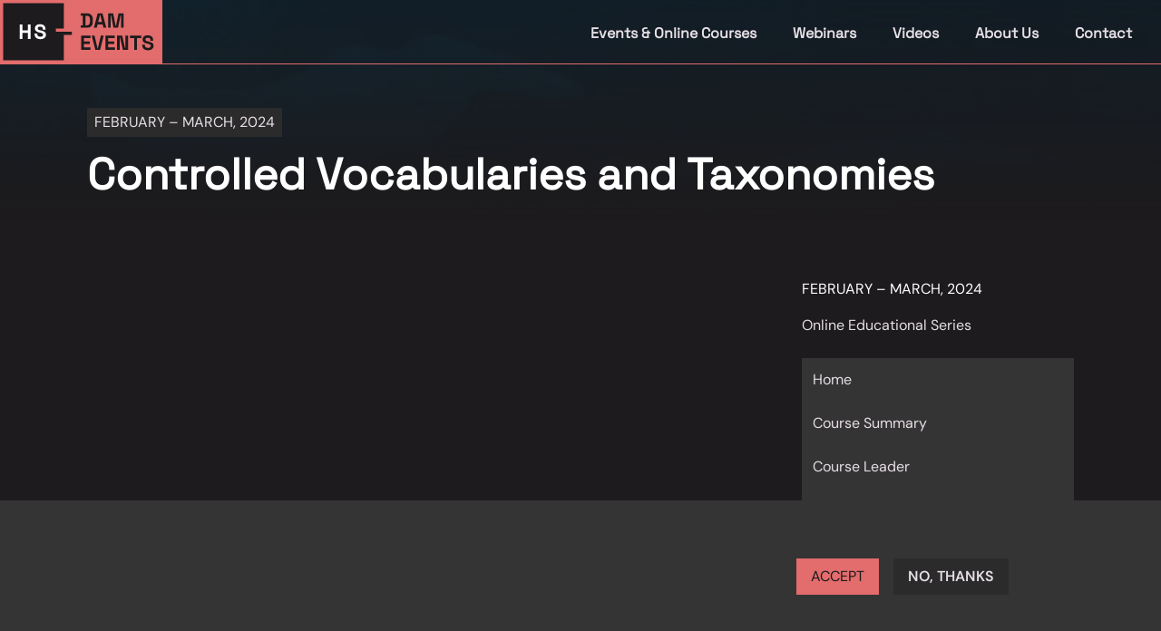

--- FILE ---
content_type: text/html;charset=utf-8
request_url: https://henrystewartconferences.com/events/controlled-vocabularies-and-taxonomies/keep_me_updated
body_size: 73594
content:
<!DOCTYPE html><html  lang="en"><head><meta charset="utf-8">
<meta name="viewport" content="width=device-width, initial-scale=1">
<style id="nuxt-ui-colors">:root {
--color-primary-50: 241 252 244;
--color-primary-100: 221 251 232;
--color-primary-200: 190 244 211;
--color-primary-300: 121 231 165;
--color-primary-400: 81 215 135;
--color-primary-500: 41 190 102;
--color-primary-600: 28 157 81;
--color-primary-700: 26 123 66;
--color-primary-800: 26 97 56;
--color-primary-900: 23 80 48;
--color-primary-950: 7 44 23;
--color-primary-DEFAULT: 121 231 165;
--color-primary-DEFAULT: var(--color-primary-500);

--color-gray-50: 248 247 248;
--color-gray-100: 243 240 243;
--color-gray-200: 234 236 240;
--color-gray-300: 230 224 230;
--color-gray-400: 187 171 186;
--color-gray-500: 164 144 163;
--color-gray-600: 140 118 138;
--color-gray-700: 117 97 114;
--color-gray-800: 53 52 53;
--color-gray-900: 44 43 44;
--color-gray-950: 29 27 29;
--color-gray-DEFAULT: 230 224 230;
}

.dark {
  --color-primary-DEFAULT: var(--color-primary-400);
}
</style>
<title>Events Controlled Vocabularies and Taxonomies Keep Me Updated | Henry Stewart</title>
<meta name="description" content="Keep Me Updated">
<meta content="Henry Stewart" property="og:site_name">
<meta content="article" property="og:type">
<meta content="https://www.henrystewartconferences.com/events/controlled-vocabularies-and-taxonomies/keep_me_updated" property="og:url">
<meta content="Events Controlled Vocabularies and Taxonomies Keep Me Updated" property="og:title">
<meta content="Keep Me Updated" property="og:description">
<meta content="2023-12-07T16:56:14+00:00" property="og:updated_time">
<meta content="2023-12-06T11:27:43+00:00" property="article:published_time">
<meta content="2023-12-07T16:56:14+00:00" property="article:modified_time">
<meta name="dcterms.title" content="Events Controlled Vocabularies and Taxonomies Keep Me Updated">
<meta name="dcterms.creator" content="Hannah HS">
<meta name="dcterms.description" content="Keep Me Updated">
<meta name="dcterms.date" content="2023-12-06T11:27+00:00">
<meta name="dcterms.type" content="Text">
<meta name="dcterms.format" content="text/html">
<meta name="dcterms.identifier" content="https://www.henrystewartconferences.com/events/controlled-vocabularies-and-taxonomies/keep_me_updated">
<meta name="dcterms.modified" content="2023-12-07T16:56+00:00">
<meta name="twitter:card" content="summary">
<meta name="twitter:title" content="Events Controlled Vocabularies and Taxonomies Keep Me Updated">
<meta name="twitter:description" content="Keep Me Updated">
<link rel="canonical" href="https://www.henrystewartconferences.com/events/controlled-vocabularies-and-taxonomies/keep_me_updated">
<style>/*! tailwindcss v3.4.1 | MIT License | https://tailwindcss.com*/*,:after,:before{border-color:rgb(var(--color-gray-200)/1);border-style:solid;border-width:0;box-sizing:border-box}:after,:before{--tw-content:""}:host,html{line-height:1.5;-webkit-text-size-adjust:100%;font-family:DM Sans,serif,sans-serif;font-feature-settings:normal;font-variation-settings:normal;-moz-tab-size:4;-o-tab-size:4;tab-size:4;-webkit-tap-highlight-color:transparent}body{line-height:inherit;margin:0}hr{border-top-width:1px;color:inherit;height:0}abbr:where([title]){-webkit-text-decoration:underline dotted;text-decoration:underline dotted}h1,h2,h3,h4,h5,h6{font-size:inherit;font-weight:inherit}a{color:inherit;text-decoration:inherit}b,strong{font-weight:bolder}code,kbd,pre,samp{font-family:ui-monospace,SFMono-Regular,Menlo,Monaco,Consolas,Liberation Mono,Courier New,monospace;font-feature-settings:normal;font-size:1em;font-variation-settings:normal}small{font-size:80%}sub,sup{font-size:75%;line-height:0;position:relative;vertical-align:baseline}sub{bottom:-.25em}sup{top:-.5em}table{border-collapse:collapse;border-color:inherit;text-indent:0}button,input,optgroup,select,textarea{color:inherit;font-family:inherit;font-feature-settings:inherit;font-size:100%;font-variation-settings:inherit;font-weight:inherit;line-height:inherit;margin:0;padding:0}button,select{text-transform:none}[type=button],[type=reset],[type=submit],button{-webkit-appearance:button;background-color:transparent;background-image:none}:-moz-focusring{outline:auto}:-moz-ui-invalid{box-shadow:none}progress{vertical-align:baseline}::-webkit-inner-spin-button,::-webkit-outer-spin-button{height:auto}[type=search]{-webkit-appearance:textfield;outline-offset:-2px}::-webkit-search-decoration{-webkit-appearance:none}::-webkit-file-upload-button{-webkit-appearance:button;font:inherit}summary{display:list-item}blockquote,dd,dl,figure,h1,h2,h3,h4,h5,h6,hr,p,pre{margin:0}fieldset{margin:0}fieldset,legend{padding:0}menu,ol,ul{list-style:none;margin:0;padding:0}dialog{padding:0}textarea{resize:vertical}input::-moz-placeholder,textarea::-moz-placeholder{color:rgb(var(--color-gray-400)/1);opacity:1}input::placeholder,textarea::placeholder{color:rgb(var(--color-gray-400)/1);opacity:1}[role=button],button{cursor:pointer}:disabled{cursor:default}audio,canvas,embed,iframe,img,object,svg,video{display:block;vertical-align:middle}img,video{height:auto;max-width:100%}[hidden]{display:none}h1,h2,h3,h4,h5,h6{font-family:Space Grotesk,serif,ui-sans-serif,system-ui,sans-serif,Apple Color Emoji,Segoe UI Emoji,Segoe UI Symbol,Noto Color Emoji;font-weight:700;--tw-text-opacity:1;color:#fff;color:rgb(255 255 255/var(--tw-text-opacity))}h1{font-size:2.25rem;line-height:2.5rem;line-height:1.25;margin-bottom:2rem}@media (min-width:640px){h1{font-size:3rem;line-height:1.25}}h2{font-size:2.25rem;line-height:2.5rem}h3{font-size:1.875rem;line-height:2.25rem}h4{font-size:1.5rem;line-height:2rem}h5{font-size:1.125rem;line-height:1.75rem}body{--tw-bg-opacity:1;background-color:rgb(var(--color-gray-950)/1);background-color:rgb(var(--color-gray-950)/var(--tw-bg-opacity));--tw-text-opacity:1;color:rgb(var(--color-gray-300)/1);color:rgb(var(--color-gray-300)/var(--tw-text-opacity))}a{cursor:pointer}*,:after,:before{--tw-border-spacing-x:0;--tw-border-spacing-y:0;--tw-translate-x:0;--tw-translate-y:0;--tw-rotate:0;--tw-skew-x:0;--tw-skew-y:0;--tw-scale-x:1;--tw-scale-y:1;--tw-pan-x: ;--tw-pan-y: ;--tw-pinch-zoom: ;--tw-scroll-snap-strictness:proximity;--tw-gradient-from-position: ;--tw-gradient-via-position: ;--tw-gradient-to-position: ;--tw-ordinal: ;--tw-slashed-zero: ;--tw-numeric-figure: ;--tw-numeric-spacing: ;--tw-numeric-fraction: ;--tw-ring-inset: ;--tw-ring-offset-width:0px;--tw-ring-offset-color:#fff;--tw-ring-color:rgba(53,144,252,.5);--tw-ring-offset-shadow:0 0 #0000;--tw-ring-shadow:0 0 #0000;--tw-shadow:0 0 #0000;--tw-shadow-colored:0 0 #0000;--tw-blur: ;--tw-brightness: ;--tw-contrast: ;--tw-grayscale: ;--tw-hue-rotate: ;--tw-invert: ;--tw-saturate: ;--tw-sepia: ;--tw-drop-shadow: ;--tw-backdrop-blur: ;--tw-backdrop-brightness: ;--tw-backdrop-contrast: ;--tw-backdrop-grayscale: ;--tw-backdrop-hue-rotate: ;--tw-backdrop-invert: ;--tw-backdrop-opacity: ;--tw-backdrop-saturate: ;--tw-backdrop-sepia: }::backdrop{--tw-border-spacing-x:0;--tw-border-spacing-y:0;--tw-translate-x:0;--tw-translate-y:0;--tw-rotate:0;--tw-skew-x:0;--tw-skew-y:0;--tw-scale-x:1;--tw-scale-y:1;--tw-pan-x: ;--tw-pan-y: ;--tw-pinch-zoom: ;--tw-scroll-snap-strictness:proximity;--tw-gradient-from-position: ;--tw-gradient-via-position: ;--tw-gradient-to-position: ;--tw-ordinal: ;--tw-slashed-zero: ;--tw-numeric-figure: ;--tw-numeric-spacing: ;--tw-numeric-fraction: ;--tw-ring-inset: ;--tw-ring-offset-width:0px;--tw-ring-offset-color:#fff;--tw-ring-color:rgba(53,144,252,.5);--tw-ring-offset-shadow:0 0 #0000;--tw-ring-shadow:0 0 #0000;--tw-shadow:0 0 #0000;--tw-shadow-colored:0 0 #0000;--tw-blur: ;--tw-brightness: ;--tw-contrast: ;--tw-grayscale: ;--tw-hue-rotate: ;--tw-invert: ;--tw-saturate: ;--tw-sepia: ;--tw-drop-shadow: ;--tw-backdrop-blur: ;--tw-backdrop-brightness: ;--tw-backdrop-contrast: ;--tw-backdrop-grayscale: ;--tw-backdrop-hue-rotate: ;--tw-backdrop-invert: ;--tw-backdrop-opacity: ;--tw-backdrop-saturate: ;--tw-backdrop-sepia: }.container{width:100%}@media (min-width:640px){.container{max-width:640px}}@media (min-width:768px){.container{max-width:768px}}@media (min-width:1024px){.container{max-width:1024px}}@media (min-width:1280px){.container{max-width:1280px}}@media (min-width:1536px){.container{max-width:1536px}}.form-input,.form-multiselect,.form-select,.form-textarea{-webkit-appearance:none;-moz-appearance:none;appearance:none;background-color:#fff;border-color:rgb(var(--color-gray-500)/var(--tw-border-opacity,1));border-radius:0;border-width:1px;font-size:1rem;line-height:1.5rem;padding:.5rem .75rem;--tw-shadow:0 0 #0000}.form-input:focus,.form-multiselect:focus,.form-select:focus,.form-textarea:focus{outline:2px solid transparent;outline-offset:2px;--tw-ring-inset:var(--tw-empty,/*!*/ /*!*/);--tw-ring-offset-width:0px;--tw-ring-offset-color:#fff;--tw-ring-color:#1f70f1;--tw-ring-offset-shadow:var(--tw-ring-inset) 0 0 0 var(--tw-ring-offset-width) var(--tw-ring-offset-color);--tw-ring-shadow:var(--tw-ring-inset) 0 0 0 calc(1px + var(--tw-ring-offset-width)) var(--tw-ring-color);border-color:#1f70f1;box-shadow:/*!*/ /*!*/ 0 0 0 0 #fff,/*!*/ /*!*/ 0 0 0 1px #1f70f1,var(--tw-shadow);box-shadow:var(--tw-ring-offset-shadow),var(--tw-ring-shadow),var(--tw-shadow)}.form-input::-moz-placeholder,.form-textarea::-moz-placeholder{color:rgb(var(--color-gray-500)/1);color:rgb(var(--color-gray-500)/var(--tw-text-opacity,1));opacity:1}.form-input::placeholder,.form-textarea::placeholder{color:rgb(var(--color-gray-500)/1);color:rgb(var(--color-gray-500)/var(--tw-text-opacity,1));opacity:1}.form-input::-webkit-datetime-edit-fields-wrapper{padding:0}.form-input::-webkit-date-and-time-value{min-height:1.5em;text-align:inherit}.form-input::-webkit-datetime-edit{display:inline-flex}.form-input::-webkit-datetime-edit,.form-input::-webkit-datetime-edit-day-field,.form-input::-webkit-datetime-edit-hour-field,.form-input::-webkit-datetime-edit-meridiem-field,.form-input::-webkit-datetime-edit-millisecond-field,.form-input::-webkit-datetime-edit-minute-field,.form-input::-webkit-datetime-edit-month-field,.form-input::-webkit-datetime-edit-second-field,.form-input::-webkit-datetime-edit-year-field{padding-bottom:0;padding-top:0}.form-select{background-image:url("data:image/svg+xml;charset=utf-8,%3Csvg xmlns='http://www.w3.org/2000/svg' fill='none' viewBox='0 0 20 20'%3E%3Cpath stroke='rgb(var(--color-gray-500) / var(--tw-stroke-opacity, 1))' stroke-linecap='round' stroke-linejoin='round' stroke-width='1.5' d='m6 8 4 4 4-4'/%3E%3C/svg%3E");background-position:right .5rem center;background-repeat:no-repeat;background-size:1.5em 1.5em;padding-right:2.5rem;-webkit-print-color-adjust:exact;print-color-adjust:exact}.form-select:where([size]:not([size="1"])){background-image:none;background-position:0 0;background-repeat:unset;background-size:initial;padding-right:.75rem;-webkit-print-color-adjust:unset;print-color-adjust:unset}.form-checkbox,.form-radio{-webkit-appearance:none;-moz-appearance:none;appearance:none;background-color:#fff;background-origin:border-box;border-color:rgb(var(--color-gray-500)/var(--tw-border-opacity,1));border-width:1px;color:#1f70f1;display:inline-block;flex-shrink:0;height:1rem;padding:0;-webkit-print-color-adjust:exact;print-color-adjust:exact;-webkit-user-select:none;-moz-user-select:none;user-select:none;vertical-align:middle;width:1rem;--tw-shadow:0 0 #0000}.form-checkbox{border-radius:0}.form-radio{border-radius:100%}.form-checkbox:focus,.form-radio:focus{outline:2px solid transparent;outline-offset:2px;--tw-ring-inset:var(--tw-empty,/*!*/ /*!*/);--tw-ring-offset-width:2px;--tw-ring-offset-color:#fff;--tw-ring-color:#1f70f1;--tw-ring-offset-shadow:var(--tw-ring-inset) 0 0 0 var(--tw-ring-offset-width) var(--tw-ring-offset-color);--tw-ring-shadow:var(--tw-ring-inset) 0 0 0 calc(2px + var(--tw-ring-offset-width)) var(--tw-ring-color);box-shadow:/*!*/ /*!*/ 0 0 0 2px #fff,/*!*/ /*!*/ 0 0 0 4px #1f70f1,var(--tw-shadow);box-shadow:var(--tw-ring-offset-shadow),var(--tw-ring-shadow),var(--tw-shadow)}.form-checkbox:checked,.form-radio:checked{background-color:currentColor;background-position:50%;background-repeat:no-repeat;background-size:100% 100%;border-color:transparent}.form-checkbox:checked{background-image:url("data:image/svg+xml;charset=utf-8,%3Csvg xmlns='http://www.w3.org/2000/svg' fill='%23fff' viewBox='0 0 16 16'%3E%3Cpath d='M12.207 4.793a1 1 0 0 1 0 1.414l-5 5a1 1 0 0 1-1.414 0l-2-2a1 1 0 0 1 1.414-1.414L6.5 9.086l4.293-4.293a1 1 0 0 1 1.414 0'/%3E%3C/svg%3E")}@media (forced-colors:active) {.form-checkbox:checked{-webkit-appearance:auto;-moz-appearance:auto;appearance:auto}}.form-radio:checked{background-image:url("data:image/svg+xml;charset=utf-8,%3Csvg xmlns='http://www.w3.org/2000/svg' fill='%23fff' viewBox='0 0 16 16'%3E%3Ccircle cx='8' cy='8' r='3'/%3E%3C/svg%3E")}@media (forced-colors:active) {.form-radio:checked{-webkit-appearance:auto;-moz-appearance:auto;appearance:auto}}.form-checkbox:checked:focus,.form-checkbox:checked:hover,.form-radio:checked:focus,.form-radio:checked:hover{background-color:currentColor;border-color:transparent}.form-checkbox:indeterminate{background-color:currentColor;background-image:url("data:image/svg+xml;charset=utf-8,%3Csvg xmlns='http://www.w3.org/2000/svg' fill='none' viewBox='0 0 16 16'%3E%3Cpath stroke='%23fff' stroke-linecap='round' stroke-linejoin='round' stroke-width='2' d='M4 8h8'/%3E%3C/svg%3E");background-position:50%;background-repeat:no-repeat;background-size:100% 100%;border-color:transparent}@media (forced-colors:active) {.form-checkbox:indeterminate{-webkit-appearance:auto;-moz-appearance:auto;appearance:auto}}.form-checkbox:indeterminate:focus,.form-checkbox:indeterminate:hover{background-color:currentColor;border-color:transparent}.i-heroicons-arrow-path-20-solid{-webkit-mask-image:url("data:image/svg+xml;charset=utf-8,%3Csvg xmlns='http://www.w3.org/2000/svg' width='20' height='20'%3E%3Cpath fill-rule='evenodd' d='M15.312 11.424a5.5 5.5 0 0 1-9.201 2.466l-.312-.311h2.433a.75.75 0 0 0 0-1.5H3.989a.75.75 0 0 0-.75.75v4.242a.75.75 0 0 0 1.5 0v-2.43l.31.31a7 7 0 0 0 11.712-3.138.75.75 0 0 0-1.449-.39m1.23-3.723a.75.75 0 0 0 .219-.53V2.929a.75.75 0 0 0-1.5 0V5.36l-.31-.31A7 7 0 0 0 3.239 8.188a.75.75 0 1 0 1.448.389A5.5 5.5 0 0 1 13.89 6.11l.311.31h-2.432a.75.75 0 0 0 0 1.5h4.243a.75.75 0 0 0 .53-.219' clip-rule='evenodd'/%3E%3C/svg%3E");-webkit-mask-image:var(--svg);mask-image:url("data:image/svg+xml;charset=utf-8,%3Csvg xmlns='http://www.w3.org/2000/svg' width='20' height='20'%3E%3Cpath fill-rule='evenodd' d='M15.312 11.424a5.5 5.5 0 0 1-9.201 2.466l-.312-.311h2.433a.75.75 0 0 0 0-1.5H3.989a.75.75 0 0 0-.75.75v4.242a.75.75 0 0 0 1.5 0v-2.43l.31.31a7 7 0 0 0 11.712-3.138.75.75 0 0 0-1.449-.39m1.23-3.723a.75.75 0 0 0 .219-.53V2.929a.75.75 0 0 0-1.5 0V5.36l-.31-.31A7 7 0 0 0 3.239 8.188a.75.75 0 1 0 1.448.389A5.5 5.5 0 0 1 13.89 6.11l.311.31h-2.432a.75.75 0 0 0 0 1.5h4.243a.75.75 0 0 0 .53-.219' clip-rule='evenodd'/%3E%3C/svg%3E");mask-image:var(--svg);--svg:url("data:image/svg+xml;charset=utf-8,%3Csvg xmlns='http://www.w3.org/2000/svg' width='20' height='20'%3E%3Cpath fill-rule='evenodd' d='M15.312 11.424a5.5 5.5 0 0 1-9.201 2.466l-.312-.311h2.433a.75.75 0 0 0 0-1.5H3.989a.75.75 0 0 0-.75.75v4.242a.75.75 0 0 0 1.5 0v-2.43l.31.31a7 7 0 0 0 11.712-3.138.75.75 0 0 0-1.449-.39m1.23-3.723a.75.75 0 0 0 .219-.53V2.929a.75.75 0 0 0-1.5 0V5.36l-.31-.31A7 7 0 0 0 3.239 8.188a.75.75 0 1 0 1.448.389A5.5 5.5 0 0 1 13.89 6.11l.311.31h-2.432a.75.75 0 0 0 0 1.5h4.243a.75.75 0 0 0 .53-.219' clip-rule='evenodd'/%3E%3C/svg%3E")}.i-heroicons-arrow-path-20-solid,.i-heroicons-arrows-up-down-20-solid{background-color:currentColor;display:inline-block;height:1em;-webkit-mask-repeat:no-repeat;mask-repeat:no-repeat;-webkit-mask-size:100% 100%;mask-size:100% 100%;width:1em}.i-heroicons-arrows-up-down-20-solid{-webkit-mask-image:url("data:image/svg+xml;charset=utf-8,%3Csvg xmlns='http://www.w3.org/2000/svg' width='20' height='20'%3E%3Cpath fill-rule='evenodd' d='M2.24 6.8a.75.75 0 0 0 1.06-.04l1.95-2.1v8.59a.75.75 0 0 0 1.5 0V4.66l1.95 2.1a.75.75 0 1 0 1.1-1.02l-3.25-3.5a.75.75 0 0 0-1.1 0L2.2 5.74a.75.75 0 0 0 .04 1.06m8 6.4a.75.75 0 0 0-.04 1.06l3.25 3.5a.75.75 0 0 0 1.1 0l3.25-3.5a.75.75 0 1 0-1.1-1.02l-1.95 2.1V6.75a.75.75 0 0 0-1.5 0v8.59l-1.95-2.1a.75.75 0 0 0-1.06-.04' clip-rule='evenodd'/%3E%3C/svg%3E");-webkit-mask-image:var(--svg);mask-image:url("data:image/svg+xml;charset=utf-8,%3Csvg xmlns='http://www.w3.org/2000/svg' width='20' height='20'%3E%3Cpath fill-rule='evenodd' d='M2.24 6.8a.75.75 0 0 0 1.06-.04l1.95-2.1v8.59a.75.75 0 0 0 1.5 0V4.66l1.95 2.1a.75.75 0 1 0 1.1-1.02l-3.25-3.5a.75.75 0 0 0-1.1 0L2.2 5.74a.75.75 0 0 0 .04 1.06m8 6.4a.75.75 0 0 0-.04 1.06l3.25 3.5a.75.75 0 0 0 1.1 0l3.25-3.5a.75.75 0 1 0-1.1-1.02l-1.95 2.1V6.75a.75.75 0 0 0-1.5 0v8.59l-1.95-2.1a.75.75 0 0 0-1.06-.04' clip-rule='evenodd'/%3E%3C/svg%3E");mask-image:var(--svg);--svg:url("data:image/svg+xml;charset=utf-8,%3Csvg xmlns='http://www.w3.org/2000/svg' width='20' height='20'%3E%3Cpath fill-rule='evenodd' d='M2.24 6.8a.75.75 0 0 0 1.06-.04l1.95-2.1v8.59a.75.75 0 0 0 1.5 0V4.66l1.95 2.1a.75.75 0 1 0 1.1-1.02l-3.25-3.5a.75.75 0 0 0-1.1 0L2.2 5.74a.75.75 0 0 0 .04 1.06m8 6.4a.75.75 0 0 0-.04 1.06l3.25 3.5a.75.75 0 0 0 1.1 0l3.25-3.5a.75.75 0 1 0-1.1-1.02l-1.95 2.1V6.75a.75.75 0 0 0-1.5 0v8.59l-1.95-2.1a.75.75 0 0 0-1.06-.04' clip-rule='evenodd'/%3E%3C/svg%3E")}.i-heroicons-bars-arrow-down-20-solid{-webkit-mask-image:url("data:image/svg+xml;charset=utf-8,%3Csvg xmlns='http://www.w3.org/2000/svg' width='20' height='20'%3E%3Cpath fill-rule='evenodd' d='M2 3.75A.75.75 0 0 1 2.75 3h11.5a.75.75 0 0 1 0 1.5H2.75A.75.75 0 0 1 2 3.75M2 7.5a.75.75 0 0 1 .75-.75h7.508a.75.75 0 0 1 0 1.5H2.75A.75.75 0 0 1 2 7.5M14 7a.75.75 0 0 1 .75.75v6.59l1.95-2.1a.75.75 0 1 1 1.1 1.02l-3.25 3.5a.75.75 0 0 1-1.1 0l-3.25-3.5a.75.75 0 1 1 1.1-1.02l1.95 2.1V7.75A.75.75 0 0 1 14 7M2 11.25a.75.75 0 0 1 .75-.75h4.562a.75.75 0 0 1 0 1.5H2.75a.75.75 0 0 1-.75-.75' clip-rule='evenodd'/%3E%3C/svg%3E");-webkit-mask-image:var(--svg);mask-image:url("data:image/svg+xml;charset=utf-8,%3Csvg xmlns='http://www.w3.org/2000/svg' width='20' height='20'%3E%3Cpath fill-rule='evenodd' d='M2 3.75A.75.75 0 0 1 2.75 3h11.5a.75.75 0 0 1 0 1.5H2.75A.75.75 0 0 1 2 3.75M2 7.5a.75.75 0 0 1 .75-.75h7.508a.75.75 0 0 1 0 1.5H2.75A.75.75 0 0 1 2 7.5M14 7a.75.75 0 0 1 .75.75v6.59l1.95-2.1a.75.75 0 1 1 1.1 1.02l-3.25 3.5a.75.75 0 0 1-1.1 0l-3.25-3.5a.75.75 0 1 1 1.1-1.02l1.95 2.1V7.75A.75.75 0 0 1 14 7M2 11.25a.75.75 0 0 1 .75-.75h4.562a.75.75 0 0 1 0 1.5H2.75a.75.75 0 0 1-.75-.75' clip-rule='evenodd'/%3E%3C/svg%3E");mask-image:var(--svg);--svg:url("data:image/svg+xml;charset=utf-8,%3Csvg xmlns='http://www.w3.org/2000/svg' width='20' height='20'%3E%3Cpath fill-rule='evenodd' d='M2 3.75A.75.75 0 0 1 2.75 3h11.5a.75.75 0 0 1 0 1.5H2.75A.75.75 0 0 1 2 3.75M2 7.5a.75.75 0 0 1 .75-.75h7.508a.75.75 0 0 1 0 1.5H2.75A.75.75 0 0 1 2 7.5M14 7a.75.75 0 0 1 .75.75v6.59l1.95-2.1a.75.75 0 1 1 1.1 1.02l-3.25 3.5a.75.75 0 0 1-1.1 0l-3.25-3.5a.75.75 0 1 1 1.1-1.02l1.95 2.1V7.75A.75.75 0 0 1 14 7M2 11.25a.75.75 0 0 1 .75-.75h4.562a.75.75 0 0 1 0 1.5H2.75a.75.75 0 0 1-.75-.75' clip-rule='evenodd'/%3E%3C/svg%3E")}.i-heroicons-bars-arrow-down-20-solid,.i-heroicons-bars-arrow-up-20-solid{background-color:currentColor;display:inline-block;height:1em;-webkit-mask-repeat:no-repeat;mask-repeat:no-repeat;-webkit-mask-size:100% 100%;mask-size:100% 100%;width:1em}.i-heroicons-bars-arrow-up-20-solid{-webkit-mask-image:url("data:image/svg+xml;charset=utf-8,%3Csvg xmlns='http://www.w3.org/2000/svg' width='20' height='20'%3E%3Cpath fill-rule='evenodd' d='M2 3.75A.75.75 0 0 1 2.75 3h11.5a.75.75 0 0 1 0 1.5H2.75A.75.75 0 0 1 2 3.75M2 7.5a.75.75 0 0 1 .75-.75h6.365a.75.75 0 0 1 0 1.5H2.75A.75.75 0 0 1 2 7.5M14 7a.75.75 0 0 1 .55.24l3.25 3.5a.75.75 0 1 1-1.1 1.02l-1.95-2.1v6.59a.75.75 0 0 1-1.5 0V9.66l-1.95 2.1a.75.75 0 1 1-1.1-1.02l3.25-3.5A.75.75 0 0 1 14 7M2 11.25a.75.75 0 0 1 .75-.75H7A.75.75 0 0 1 7 12H2.75a.75.75 0 0 1-.75-.75' clip-rule='evenodd'/%3E%3C/svg%3E");-webkit-mask-image:var(--svg);mask-image:url("data:image/svg+xml;charset=utf-8,%3Csvg xmlns='http://www.w3.org/2000/svg' width='20' height='20'%3E%3Cpath fill-rule='evenodd' d='M2 3.75A.75.75 0 0 1 2.75 3h11.5a.75.75 0 0 1 0 1.5H2.75A.75.75 0 0 1 2 3.75M2 7.5a.75.75 0 0 1 .75-.75h6.365a.75.75 0 0 1 0 1.5H2.75A.75.75 0 0 1 2 7.5M14 7a.75.75 0 0 1 .55.24l3.25 3.5a.75.75 0 1 1-1.1 1.02l-1.95-2.1v6.59a.75.75 0 0 1-1.5 0V9.66l-1.95 2.1a.75.75 0 1 1-1.1-1.02l3.25-3.5A.75.75 0 0 1 14 7M2 11.25a.75.75 0 0 1 .75-.75H7A.75.75 0 0 1 7 12H2.75a.75.75 0 0 1-.75-.75' clip-rule='evenodd'/%3E%3C/svg%3E");mask-image:var(--svg);--svg:url("data:image/svg+xml;charset=utf-8,%3Csvg xmlns='http://www.w3.org/2000/svg' width='20' height='20'%3E%3Cpath fill-rule='evenodd' d='M2 3.75A.75.75 0 0 1 2.75 3h11.5a.75.75 0 0 1 0 1.5H2.75A.75.75 0 0 1 2 3.75M2 7.5a.75.75 0 0 1 .75-.75h6.365a.75.75 0 0 1 0 1.5H2.75A.75.75 0 0 1 2 7.5M14 7a.75.75 0 0 1 .55.24l3.25 3.5a.75.75 0 1 1-1.1 1.02l-1.95-2.1v6.59a.75.75 0 0 1-1.5 0V9.66l-1.95 2.1a.75.75 0 1 1-1.1-1.02l3.25-3.5A.75.75 0 0 1 14 7M2 11.25a.75.75 0 0 1 .75-.75H7A.75.75 0 0 1 7 12H2.75a.75.75 0 0 1-.75-.75' clip-rule='evenodd'/%3E%3C/svg%3E")}.i-heroicons-check-20-solid{-webkit-mask-image:url("data:image/svg+xml;charset=utf-8,%3Csvg xmlns='http://www.w3.org/2000/svg' width='20' height='20'%3E%3Cpath fill-rule='evenodd' d='M16.705 4.153a.75.75 0 0 1 .142 1.052l-8 10.5a.75.75 0 0 1-1.127.075l-4.5-4.5a.75.75 0 0 1 1.06-1.06l3.894 3.893 7.48-9.817a.75.75 0 0 1 1.05-.143' clip-rule='evenodd'/%3E%3C/svg%3E");-webkit-mask-image:var(--svg);mask-image:url("data:image/svg+xml;charset=utf-8,%3Csvg xmlns='http://www.w3.org/2000/svg' width='20' height='20'%3E%3Cpath fill-rule='evenodd' d='M16.705 4.153a.75.75 0 0 1 .142 1.052l-8 10.5a.75.75 0 0 1-1.127.075l-4.5-4.5a.75.75 0 0 1 1.06-1.06l3.894 3.893 7.48-9.817a.75.75 0 0 1 1.05-.143' clip-rule='evenodd'/%3E%3C/svg%3E");mask-image:var(--svg);--svg:url("data:image/svg+xml;charset=utf-8,%3Csvg xmlns='http://www.w3.org/2000/svg' width='20' height='20'%3E%3Cpath fill-rule='evenodd' d='M16.705 4.153a.75.75 0 0 1 .142 1.052l-8 10.5a.75.75 0 0 1-1.127.075l-4.5-4.5a.75.75 0 0 1 1.06-1.06l3.894 3.893 7.48-9.817a.75.75 0 0 1 1.05-.143' clip-rule='evenodd'/%3E%3C/svg%3E")}.i-heroicons-check-20-solid,.i-heroicons-chevron-double-left-20-solid{background-color:currentColor;display:inline-block;height:1em;-webkit-mask-repeat:no-repeat;mask-repeat:no-repeat;-webkit-mask-size:100% 100%;mask-size:100% 100%;width:1em}.i-heroicons-chevron-double-left-20-solid{-webkit-mask-image:url("data:image/svg+xml;charset=utf-8,%3Csvg xmlns='http://www.w3.org/2000/svg' width='20' height='20'%3E%3Cpath fill-rule='evenodd' d='M4.72 9.47a.75.75 0 0 0 0 1.06l4.25 4.25a.75.75 0 1 0 1.06-1.06L6.31 10l3.72-3.72a.75.75 0 1 0-1.06-1.06zm9.25-4.25L9.72 9.47a.75.75 0 0 0 0 1.06l4.25 4.25a.75.75 0 1 0 1.06-1.06L11.31 10l3.72-3.72a.75.75 0 0 0-1.06-1.06' clip-rule='evenodd'/%3E%3C/svg%3E");-webkit-mask-image:var(--svg);mask-image:url("data:image/svg+xml;charset=utf-8,%3Csvg xmlns='http://www.w3.org/2000/svg' width='20' height='20'%3E%3Cpath fill-rule='evenodd' d='M4.72 9.47a.75.75 0 0 0 0 1.06l4.25 4.25a.75.75 0 1 0 1.06-1.06L6.31 10l3.72-3.72a.75.75 0 1 0-1.06-1.06zm9.25-4.25L9.72 9.47a.75.75 0 0 0 0 1.06l4.25 4.25a.75.75 0 1 0 1.06-1.06L11.31 10l3.72-3.72a.75.75 0 0 0-1.06-1.06' clip-rule='evenodd'/%3E%3C/svg%3E");mask-image:var(--svg);--svg:url("data:image/svg+xml;charset=utf-8,%3Csvg xmlns='http://www.w3.org/2000/svg' width='20' height='20'%3E%3Cpath fill-rule='evenodd' d='M4.72 9.47a.75.75 0 0 0 0 1.06l4.25 4.25a.75.75 0 1 0 1.06-1.06L6.31 10l3.72-3.72a.75.75 0 1 0-1.06-1.06zm9.25-4.25L9.72 9.47a.75.75 0 0 0 0 1.06l4.25 4.25a.75.75 0 1 0 1.06-1.06L11.31 10l3.72-3.72a.75.75 0 0 0-1.06-1.06' clip-rule='evenodd'/%3E%3C/svg%3E")}.i-heroicons-chevron-double-right-20-solid{-webkit-mask-image:url("data:image/svg+xml;charset=utf-8,%3Csvg xmlns='http://www.w3.org/2000/svg' width='20' height='20'%3E%3Cpath fill-rule='evenodd' d='M15.28 9.47a.75.75 0 0 1 0 1.06l-4.25 4.25a.75.75 0 1 1-1.06-1.06L13.69 10 9.97 6.28a.75.75 0 0 1 1.06-1.06zM6.03 5.22l4.25 4.25a.75.75 0 0 1 0 1.06l-4.25 4.25a.75.75 0 0 1-1.06-1.06L8.69 10 4.97 6.28a.75.75 0 0 1 1.06-1.06' clip-rule='evenodd'/%3E%3C/svg%3E");-webkit-mask-image:var(--svg);mask-image:url("data:image/svg+xml;charset=utf-8,%3Csvg xmlns='http://www.w3.org/2000/svg' width='20' height='20'%3E%3Cpath fill-rule='evenodd' d='M15.28 9.47a.75.75 0 0 1 0 1.06l-4.25 4.25a.75.75 0 1 1-1.06-1.06L13.69 10 9.97 6.28a.75.75 0 0 1 1.06-1.06zM6.03 5.22l4.25 4.25a.75.75 0 0 1 0 1.06l-4.25 4.25a.75.75 0 0 1-1.06-1.06L8.69 10 4.97 6.28a.75.75 0 0 1 1.06-1.06' clip-rule='evenodd'/%3E%3C/svg%3E");mask-image:var(--svg);--svg:url("data:image/svg+xml;charset=utf-8,%3Csvg xmlns='http://www.w3.org/2000/svg' width='20' height='20'%3E%3Cpath fill-rule='evenodd' d='M15.28 9.47a.75.75 0 0 1 0 1.06l-4.25 4.25a.75.75 0 1 1-1.06-1.06L13.69 10 9.97 6.28a.75.75 0 0 1 1.06-1.06zM6.03 5.22l4.25 4.25a.75.75 0 0 1 0 1.06l-4.25 4.25a.75.75 0 0 1-1.06-1.06L8.69 10 4.97 6.28a.75.75 0 0 1 1.06-1.06' clip-rule='evenodd'/%3E%3C/svg%3E")}.i-heroicons-chevron-double-right-20-solid,.i-heroicons-chevron-down-20-solid{background-color:currentColor;display:inline-block;height:1em;-webkit-mask-repeat:no-repeat;mask-repeat:no-repeat;-webkit-mask-size:100% 100%;mask-size:100% 100%;width:1em}.i-heroicons-chevron-down-20-solid{-webkit-mask-image:url("data:image/svg+xml;charset=utf-8,%3Csvg xmlns='http://www.w3.org/2000/svg' width='20' height='20'%3E%3Cpath fill-rule='evenodd' d='M5.22 8.22a.75.75 0 0 1 1.06 0L10 11.94l3.72-3.72a.75.75 0 1 1 1.06 1.06l-4.25 4.25a.75.75 0 0 1-1.06 0L5.22 9.28a.75.75 0 0 1 0-1.06' clip-rule='evenodd'/%3E%3C/svg%3E");-webkit-mask-image:var(--svg);mask-image:url("data:image/svg+xml;charset=utf-8,%3Csvg xmlns='http://www.w3.org/2000/svg' width='20' height='20'%3E%3Cpath fill-rule='evenodd' d='M5.22 8.22a.75.75 0 0 1 1.06 0L10 11.94l3.72-3.72a.75.75 0 1 1 1.06 1.06l-4.25 4.25a.75.75 0 0 1-1.06 0L5.22 9.28a.75.75 0 0 1 0-1.06' clip-rule='evenodd'/%3E%3C/svg%3E");mask-image:var(--svg);--svg:url("data:image/svg+xml;charset=utf-8,%3Csvg xmlns='http://www.w3.org/2000/svg' width='20' height='20'%3E%3Cpath fill-rule='evenodd' d='M5.22 8.22a.75.75 0 0 1 1.06 0L10 11.94l3.72-3.72a.75.75 0 1 1 1.06 1.06l-4.25 4.25a.75.75 0 0 1-1.06 0L5.22 9.28a.75.75 0 0 1 0-1.06' clip-rule='evenodd'/%3E%3C/svg%3E")}.i-heroicons-chevron-left-20-solid{-webkit-mask-image:url("data:image/svg+xml;charset=utf-8,%3Csvg xmlns='http://www.w3.org/2000/svg' width='20' height='20'%3E%3Cpath fill-rule='evenodd' d='M11.78 5.22a.75.75 0 0 1 0 1.06L8.06 10l3.72 3.72a.75.75 0 1 1-1.06 1.06l-4.25-4.25a.75.75 0 0 1 0-1.06l4.25-4.25a.75.75 0 0 1 1.06 0' clip-rule='evenodd'/%3E%3C/svg%3E");-webkit-mask-image:var(--svg);mask-image:url("data:image/svg+xml;charset=utf-8,%3Csvg xmlns='http://www.w3.org/2000/svg' width='20' height='20'%3E%3Cpath fill-rule='evenodd' d='M11.78 5.22a.75.75 0 0 1 0 1.06L8.06 10l3.72 3.72a.75.75 0 1 1-1.06 1.06l-4.25-4.25a.75.75 0 0 1 0-1.06l4.25-4.25a.75.75 0 0 1 1.06 0' clip-rule='evenodd'/%3E%3C/svg%3E");mask-image:var(--svg);--svg:url("data:image/svg+xml;charset=utf-8,%3Csvg xmlns='http://www.w3.org/2000/svg' width='20' height='20'%3E%3Cpath fill-rule='evenodd' d='M11.78 5.22a.75.75 0 0 1 0 1.06L8.06 10l3.72 3.72a.75.75 0 1 1-1.06 1.06l-4.25-4.25a.75.75 0 0 1 0-1.06l4.25-4.25a.75.75 0 0 1 1.06 0' clip-rule='evenodd'/%3E%3C/svg%3E")}.i-heroicons-chevron-left-20-solid,.i-heroicons-chevron-right-20-solid{background-color:currentColor;display:inline-block;height:1em;-webkit-mask-repeat:no-repeat;mask-repeat:no-repeat;-webkit-mask-size:100% 100%;mask-size:100% 100%;width:1em}.i-heroicons-chevron-right-20-solid{-webkit-mask-image:url("data:image/svg+xml;charset=utf-8,%3Csvg xmlns='http://www.w3.org/2000/svg' width='20' height='20'%3E%3Cpath fill-rule='evenodd' d='M8.22 5.22a.75.75 0 0 1 1.06 0l4.25 4.25a.75.75 0 0 1 0 1.06l-4.25 4.25a.75.75 0 0 1-1.06-1.06L11.94 10 8.22 6.28a.75.75 0 0 1 0-1.06' clip-rule='evenodd'/%3E%3C/svg%3E");-webkit-mask-image:var(--svg);mask-image:url("data:image/svg+xml;charset=utf-8,%3Csvg xmlns='http://www.w3.org/2000/svg' width='20' height='20'%3E%3Cpath fill-rule='evenodd' d='M8.22 5.22a.75.75 0 0 1 1.06 0l4.25 4.25a.75.75 0 0 1 0 1.06l-4.25 4.25a.75.75 0 0 1-1.06-1.06L11.94 10 8.22 6.28a.75.75 0 0 1 0-1.06' clip-rule='evenodd'/%3E%3C/svg%3E");mask-image:var(--svg);--svg:url("data:image/svg+xml;charset=utf-8,%3Csvg xmlns='http://www.w3.org/2000/svg' width='20' height='20'%3E%3Cpath fill-rule='evenodd' d='M8.22 5.22a.75.75 0 0 1 1.06 0l4.25 4.25a.75.75 0 0 1 0 1.06l-4.25 4.25a.75.75 0 0 1-1.06-1.06L11.94 10 8.22 6.28a.75.75 0 0 1 0-1.06' clip-rule='evenodd'/%3E%3C/svg%3E")}.i-heroicons-circle-stack-20-solid{-webkit-mask-image:url("data:image/svg+xml;charset=utf-8,%3Csvg xmlns='http://www.w3.org/2000/svg' width='20' height='20'%3E%3Cpath fill-rule='evenodd' d='M10 1c3.866 0 7 1.79 7 4s-3.134 4-7 4-7-1.79-7-4 3.134-4 7-4m5.694 8.13c.464-.264.91-.583 1.306-.952V10c0 2.21-3.134 4-7 4s-7-1.79-7-4V8.178a7 7 0 0 0 1.306.953C5.838 10.006 7.854 10.5 10 10.5s4.162-.494 5.694-1.37M3 13.179V15c0 2.21 3.134 4 7 4s7-1.79 7-4v-1.822a7 7 0 0 1-1.306.953C14.162 15.006 12.146 15.5 10 15.5s-4.162-.494-5.694-1.37A7 7 0 0 1 3 13.179' clip-rule='evenodd'/%3E%3C/svg%3E");-webkit-mask-image:var(--svg);mask-image:url("data:image/svg+xml;charset=utf-8,%3Csvg xmlns='http://www.w3.org/2000/svg' width='20' height='20'%3E%3Cpath fill-rule='evenodd' d='M10 1c3.866 0 7 1.79 7 4s-3.134 4-7 4-7-1.79-7-4 3.134-4 7-4m5.694 8.13c.464-.264.91-.583 1.306-.952V10c0 2.21-3.134 4-7 4s-7-1.79-7-4V8.178a7 7 0 0 0 1.306.953C5.838 10.006 7.854 10.5 10 10.5s4.162-.494 5.694-1.37M3 13.179V15c0 2.21 3.134 4 7 4s7-1.79 7-4v-1.822a7 7 0 0 1-1.306.953C14.162 15.006 12.146 15.5 10 15.5s-4.162-.494-5.694-1.37A7 7 0 0 1 3 13.179' clip-rule='evenodd'/%3E%3C/svg%3E");mask-image:var(--svg);--svg:url("data:image/svg+xml;charset=utf-8,%3Csvg xmlns='http://www.w3.org/2000/svg' width='20' height='20'%3E%3Cpath fill-rule='evenodd' d='M10 1c3.866 0 7 1.79 7 4s-3.134 4-7 4-7-1.79-7-4 3.134-4 7-4m5.694 8.13c.464-.264.91-.583 1.306-.952V10c0 2.21-3.134 4-7 4s-7-1.79-7-4V8.178a7 7 0 0 0 1.306.953C5.838 10.006 7.854 10.5 10 10.5s4.162-.494 5.694-1.37M3 13.179V15c0 2.21 3.134 4 7 4s7-1.79 7-4v-1.822a7 7 0 0 1-1.306.953C14.162 15.006 12.146 15.5 10 15.5s-4.162-.494-5.694-1.37A7 7 0 0 1 3 13.179' clip-rule='evenodd'/%3E%3C/svg%3E")}.i-heroicons-circle-stack-20-solid,.i-heroicons-magnifying-glass-20-solid{background-color:currentColor;display:inline-block;height:1em;-webkit-mask-repeat:no-repeat;mask-repeat:no-repeat;-webkit-mask-size:100% 100%;mask-size:100% 100%;width:1em}.i-heroicons-magnifying-glass-20-solid{-webkit-mask-image:url("data:image/svg+xml;charset=utf-8,%3Csvg xmlns='http://www.w3.org/2000/svg' width='20' height='20'%3E%3Cpath fill-rule='evenodd' d='M9 3.5a5.5 5.5 0 1 0 0 11 5.5 5.5 0 0 0 0-11M2 9a7 7 0 1 1 12.452 4.391l3.328 3.329a.75.75 0 1 1-1.06 1.06l-3.329-3.328A7 7 0 0 1 2 9' clip-rule='evenodd'/%3E%3C/svg%3E");-webkit-mask-image:var(--svg);mask-image:url("data:image/svg+xml;charset=utf-8,%3Csvg xmlns='http://www.w3.org/2000/svg' width='20' height='20'%3E%3Cpath fill-rule='evenodd' d='M9 3.5a5.5 5.5 0 1 0 0 11 5.5 5.5 0 0 0 0-11M2 9a7 7 0 1 1 12.452 4.391l3.328 3.329a.75.75 0 1 1-1.06 1.06l-3.329-3.328A7 7 0 0 1 2 9' clip-rule='evenodd'/%3E%3C/svg%3E");mask-image:var(--svg);--svg:url("data:image/svg+xml;charset=utf-8,%3Csvg xmlns='http://www.w3.org/2000/svg' width='20' height='20'%3E%3Cpath fill-rule='evenodd' d='M9 3.5a5.5 5.5 0 1 0 0 11 5.5 5.5 0 0 0 0-11M2 9a7 7 0 1 1 12.452 4.391l3.328 3.329a.75.75 0 1 1-1.06 1.06l-3.329-3.328A7 7 0 0 1 2 9' clip-rule='evenodd'/%3E%3C/svg%3E")}.i-heroicons-minus-20-solid{-webkit-mask-image:url("data:image/svg+xml;charset=utf-8,%3Csvg xmlns='http://www.w3.org/2000/svg' width='20' height='20'%3E%3Cpath fill-rule='evenodd' d='M4 10a.75.75 0 0 1 .75-.75h10.5a.75.75 0 0 1 0 1.5H4.75A.75.75 0 0 1 4 10' clip-rule='evenodd'/%3E%3C/svg%3E");-webkit-mask-image:var(--svg);mask-image:url("data:image/svg+xml;charset=utf-8,%3Csvg xmlns='http://www.w3.org/2000/svg' width='20' height='20'%3E%3Cpath fill-rule='evenodd' d='M4 10a.75.75 0 0 1 .75-.75h10.5a.75.75 0 0 1 0 1.5H4.75A.75.75 0 0 1 4 10' clip-rule='evenodd'/%3E%3C/svg%3E");mask-image:var(--svg);--svg:url("data:image/svg+xml;charset=utf-8,%3Csvg xmlns='http://www.w3.org/2000/svg' width='20' height='20'%3E%3Cpath fill-rule='evenodd' d='M4 10a.75.75 0 0 1 .75-.75h10.5a.75.75 0 0 1 0 1.5H4.75A.75.75 0 0 1 4 10' clip-rule='evenodd'/%3E%3C/svg%3E")}.i-heroicons-minus-20-solid,.i-heroicons-x-mark-20-solid{background-color:currentColor;display:inline-block;height:1em;-webkit-mask-repeat:no-repeat;mask-repeat:no-repeat;-webkit-mask-size:100% 100%;mask-size:100% 100%;width:1em}.i-heroicons-x-mark-20-solid{-webkit-mask-image:url("data:image/svg+xml;charset=utf-8,%3Csvg xmlns='http://www.w3.org/2000/svg' width='20' height='20'%3E%3Cpath d='M6.28 5.22a.75.75 0 0 0-1.06 1.06L8.94 10l-3.72 3.72a.75.75 0 1 0 1.06 1.06L10 11.06l3.72 3.72a.75.75 0 1 0 1.06-1.06L11.06 10l3.72-3.72a.75.75 0 0 0-1.06-1.06L10 8.94z'/%3E%3C/svg%3E");-webkit-mask-image:var(--svg);mask-image:url("data:image/svg+xml;charset=utf-8,%3Csvg xmlns='http://www.w3.org/2000/svg' width='20' height='20'%3E%3Cpath d='M6.28 5.22a.75.75 0 0 0-1.06 1.06L8.94 10l-3.72 3.72a.75.75 0 1 0 1.06 1.06L10 11.06l3.72 3.72a.75.75 0 1 0 1.06-1.06L11.06 10l3.72-3.72a.75.75 0 0 0-1.06-1.06L10 8.94z'/%3E%3C/svg%3E");mask-image:var(--svg);--svg:url("data:image/svg+xml;charset=utf-8,%3Csvg xmlns='http://www.w3.org/2000/svg' width='20' height='20'%3E%3Cpath d='M6.28 5.22a.75.75 0 0 0-1.06 1.06L8.94 10l-3.72 3.72a.75.75 0 1 0 1.06 1.06L10 11.06l3.72 3.72a.75.75 0 1 0 1.06-1.06L11.06 10l3.72-3.72a.75.75 0 0 0-1.06-1.06L10 8.94z'/%3E%3C/svg%3E")}.hse-container{width:100%}@media (min-width:640px){.hse-container{max-width:640px}}@media (min-width:768px){.hse-container{max-width:768px}}@media (min-width:1024px){.hse-container{max-width:1024px}}@media (min-width:1280px){.hse-container{max-width:1280px}}@media (min-width:1536px){.hse-container{max-width:1536px}}.hse-container{margin-left:auto;margin-right:auto;max-width:80rem}.page-section{width:100%}@media (min-width:640px){.page-section{max-width:640px}}@media (min-width:768px){.page-section{max-width:768px}}@media (min-width:1024px){.page-section{max-width:1024px}}@media (min-width:1280px){.page-section{max-width:1280px}}@media (min-width:1536px){.page-section{max-width:1536px}}.page-section{margin-left:auto;margin-right:auto;max-width:80rem;padding:1rem .75rem}@media (min-width:768px){.page-section{padding:2rem 3rem}}@media (min-width:1024px){.page-section{padding:3rem 6rem}}.tag-line{font-size:1.5rem;line-height:2rem}.pre-head{font-size:1.125rem;line-height:1.75rem;text-transform:uppercase}.divider{--tw-border-opacity:1;border-color:rgb(var(--color-gray-300)/var(--tw-border-opacity));opacity:.2}.hse-button{font-size:1.125rem;grid-column-end:3;line-height:1.75rem;padding:.5rem;text-transform:uppercase;--tw-text-opacity:1;color:rgb(var(--color-gray-950)/1);color:rgb(var(--color-gray-950)/var(--tw-text-opacity))}.hse-button:hover{opacity:.8}.link-card{border-width:1px;cursor:pointer;--tw-border-opacity:1;border-color:rgb(var(--color-gray-950)/var(--tw-border-opacity));--tw-bg-opacity:1;background-color:rgb(var(--color-gray-800)/1);background-color:rgb(var(--color-gray-800)/var(--tw-bg-opacity));transition-duration:.15s;transition-property:color,background-color,border-color,text-decoration-color,fill,stroke,opacity,box-shadow,transform,filter,-webkit-backdrop-filter;transition-property:color,background-color,border-color,text-decoration-color,fill,stroke,opacity,box-shadow,transform,filter,backdrop-filter;transition-property:color,background-color,border-color,text-decoration-color,fill,stroke,opacity,box-shadow,transform,filter,backdrop-filter,-webkit-backdrop-filter;transition-timing-function:cubic-bezier(.4,0,.2,1)}.link-card:hover{border-color:rgb(var(--color-gray-300)/var(--tw-border-opacity));--tw-border-opacity:0.5;transition-delay:.2s}.course-page-grid{display:grid;gap:2rem;margin-top:4rem}@media (min-width:768px){.course-page-grid{grid-template-columns:1fr 1fr 300px}}.hse-image{--tw-bg-opacity:1;background-color:#fff;background-color:rgb(255 255 255/var(--tw-bg-opacity));padding:.5rem}.sr-only{height:1px;margin:-1px;overflow:hidden;padding:0;position:absolute;width:1px;clip:rect(0,0,0,0);border-width:0;white-space:nowrap}.pointer-events-none{pointer-events:none}.pointer-events-auto{pointer-events:auto}.invisible{visibility:hidden}.static{position:static}.fixed{position:fixed}.absolute{position:absolute}.relative{position:relative}.sticky{position:sticky}.inset-0{inset:0}.inset-x-0{left:0;right:0}.inset-y-0{bottom:0;top:0}.-bottom-1{bottom:-.25rem}.-bottom-\[0\.5px\]{bottom:-.5px}.-left-1{left:-.25rem}.-left-12{left:-3rem}.-left-14{left:-3.5rem}.-left-20{left:-5rem}.-right-1{right:-.25rem}.-right-12{right:-3rem}.-top-1{top:-.25rem}.bottom-0{bottom:0}.bottom-4{bottom:1rem}.bottom-\[-1\]{bottom:-1}.end-0{inset-inline-end:0}.end-4{inset-inline-end:1rem}.left-0{left:0}.left-4{left:1rem}.left-\[4px\]{left:4px}.right-0{right:0}.right-4{right:1rem}.start-0{inset-inline-start:0}.start-4{inset-inline-start:1rem}.top-0{top:0}.top-1\/2{top:50%}.top-\[4px\]{top:4px}.-z-10{z-index:-10}.z-10{z-index:10}.z-20{z-index:20}.z-50{z-index:50}.z-\[1\]{z-index:1}.z-\[55\]{z-index:55}.col-span-2{grid-column:span 2/span 2}.col-start-1{grid-column-start:1}.row-start-1{grid-row-start:1}.row-end-3{grid-row-end:3}.-m-1{margin:-.25rem}.-m-1\.5{margin:-.375rem}.-m-2{margin:-.5rem}.-mx-1{margin-left:-.25rem;margin-right:-.25rem}.-my-\[1px\]{margin-bottom:-1px;margin-top:-1px}.mx-1{margin-left:.25rem;margin-right:.25rem}.mx-2{margin-left:.5rem;margin-right:.5rem}.mx-3{margin-left:.75rem;margin-right:.75rem}.mx-auto{margin-left:auto;margin-right:auto}.my-10{margin-bottom:2.5rem;margin-top:2.5rem}.my-2{margin-bottom:.5rem;margin-top:.5rem}.my-4{margin-bottom:1rem;margin-top:1rem}.my-6{margin-bottom:1.5rem;margin-top:1.5rem}.my-8{margin-bottom:2rem;margin-top:2rem}.-me-1{margin-inline-end:-.25rem}.-me-1\.5{margin-inline-end:-.375rem}.-mt-1{margin-top:-.25rem}.mb-1{margin-bottom:.25rem}.mb-1\.5{margin-bottom:.375rem}.mb-12{margin-bottom:3rem}.mb-16{margin-bottom:4rem}.mb-2{margin-bottom:.5rem}.mb-3{margin-bottom:.75rem}.mb-4{margin-bottom:1rem}.mb-5{margin-bottom:1.25rem}.mb-6{margin-bottom:1.5rem}.mb-8{margin-bottom:2rem}.ml-14{margin-left:3.5rem}.ml-20{margin-left:5rem}.ml-auto{margin-left:auto}.mr-12{margin-right:3rem}.mr-2{margin-right:.5rem}.ms-3{margin-inline-start:.75rem}.ms-auto{margin-inline-start:auto}.mt-0{margin-top:0}.mt-1{margin-top:.25rem}.mt-10{margin-top:2.5rem}.mt-16{margin-top:4rem}.mt-2{margin-top:.5rem}.mt-3{margin-top:.75rem}.mt-4{margin-top:1rem}.mt-5{margin-top:1.25rem}.mt-6{margin-top:1.5rem}.mt-8{margin-top:2rem}.mt-auto{margin-top:auto}.line-clamp-1{-webkit-line-clamp:1}.line-clamp-1,.line-clamp-3{display:-webkit-box;overflow:hidden;-webkit-box-orient:vertical}.line-clamp-3{-webkit-line-clamp:3}.line-clamp-6{display:-webkit-box;overflow:hidden;-webkit-box-orient:vertical;-webkit-line-clamp:6}.block{display:block}.inline-block{display:inline-block}.inline{display:inline}.flex{display:flex}.inline-flex{display:inline-flex}.table{display:table}.grid{display:grid}.inline-grid{display:inline-grid}.hidden{display:none}.h-0{height:0}.h-0\.5{height:.125rem}.h-1{height:.25rem}.h-1\.5{height:.375rem}.h-10{height:2.5rem}.h-12{height:3rem}.h-14{height:3.5rem}.h-16{height:4rem}.h-2{height:.5rem}.h-2\.5{height:.625rem}.h-20{height:5rem}.h-24{height:6rem}.h-3{height:.75rem}.h-3\.5{height:.875rem}.h-32{height:8rem}.h-4{height:1rem}.h-5{height:1.25rem}.h-6{height:1.5rem}.h-64{height:16rem}.h-7{height:1.75rem}.h-72{height:18rem}.h-8{height:2rem}.h-80{height:20rem}.h-\[100\%\]{height:100%}.h-\[4px\]{height:4px}.h-\[50px\]{height:50px}.h-\[5px\]{height:5px}.h-\[70px\]{height:70px}.h-auto{height:auto}.h-full{height:100%}.h-px{height:1px}.h-screen{height:100vh}.max-h-60{max-height:15rem}.min-h-0{min-height:0}.min-h-48{min-height:12rem}.min-h-\[132px\]{min-height:132px}.min-h-\[2rem\]{min-height:2rem}.min-h-\[4rem\]{min-height:4rem}.min-h-full{min-height:100%}.w-0{width:0}.w-10{width:2.5rem}.w-11{width:2.75rem}.w-12{width:3rem}.w-14{width:3.5rem}.w-16{width:4rem}.w-2{width:.5rem}.w-2\.5{width:.625rem}.w-20{width:5rem}.w-3{width:.75rem}.w-3\/4{width:75%}.w-4{width:1rem}.w-48{width:12rem}.w-5{width:1.25rem}.w-6{width:1.5rem}.w-7{width:1.75rem}.w-8{width:2rem}.w-9{width:2.25rem}.w-\[100\%\]{width:100%}.w-\[150px\]{width:150px}.w-\[3\.25rem\]{width:3.25rem}.w-\[3\.75rem\]{width:3.75rem}.w-\[calc\(100\%\+0\.5rem\)\]{width:calc(100% + .5rem)}.w-auto{width:auto}.w-fit{width:-moz-fit-content;width:fit-content}.w-full{width:100%}.w-px{width:1px}.w-screen{width:100vw}.min-w-0{min-width:0}.min-w-\[0\.375rem\]{min-width:.375rem}.min-w-\[0\.5rem\]{min-width:.5rem}.min-w-\[0\.625rem\]{min-width:.625rem}.min-w-\[0\.75rem\]{min-width:.75rem}.min-w-\[0\.875rem\]{min-width:.875rem}.min-w-\[1\.25rem\]{min-width:1.25rem}.min-w-\[16px\]{min-width:16px}.min-w-\[1rem\]{min-width:1rem}.min-w-\[20px\]{min-width:20px}.min-w-\[24px\]{min-width:24px}.min-w-\[4px\]{min-width:4px}.min-w-\[5px\]{min-width:5px}.min-w-fit{min-width:-moz-fit-content;min-width:fit-content}.min-w-full{min-width:100%}.max-w-3xl{max-width:48rem}.max-w-4xl{max-width:56rem}.max-w-7xl{max-width:80rem}.max-w-\[100\%\]{max-width:100%}.max-w-\[14rem\]{max-width:14rem}.max-w-\[650px\]{max-width:650px}.max-w-full{max-width:100%}.max-w-md{max-width:28rem}.max-w-xs{max-width:20rem}.flex-1{flex:1 1 0%}.flex-none{flex:none}.flex-shrink{flex-shrink:1}.flex-shrink-0{flex-shrink:0}.flex-grow{flex-grow:1}.basis-1\/2{flex-basis:50%}.basis-full{flex-basis:100%}.table-fixed{table-layout:fixed}.-translate-x-1\/2{--tw-translate-x:-50%;transform:translate(-50%,var(--tw-translate-y)) rotate(var(--tw-rotate)) skewX(var(--tw-skew-x)) skewY(var(--tw-skew-y)) scaleX(var(--tw-scale-x)) scaleY(var(--tw-scale-y));transform:translate(var(--tw-translate-x),var(--tw-translate-y)) rotate(var(--tw-rotate)) skewX(var(--tw-skew-x)) skewY(var(--tw-skew-y)) scaleX(var(--tw-scale-x)) scaleY(var(--tw-scale-y))}.-translate-x-full{--tw-translate-x:-100%;transform:translate(-100%,var(--tw-translate-y)) rotate(var(--tw-rotate)) skewX(var(--tw-skew-x)) skewY(var(--tw-skew-y)) scaleX(var(--tw-scale-x)) scaleY(var(--tw-scale-y));transform:translate(var(--tw-translate-x),var(--tw-translate-y)) rotate(var(--tw-rotate)) skewX(var(--tw-skew-x)) skewY(var(--tw-skew-y)) scaleX(var(--tw-scale-x)) scaleY(var(--tw-scale-y))}.-translate-y-1\/2{--tw-translate-y:-50%;transform:translate(var(--tw-translate-x),-50%) rotate(var(--tw-rotate)) skewX(var(--tw-skew-x)) skewY(var(--tw-skew-y)) scaleX(var(--tw-scale-x)) scaleY(var(--tw-scale-y));transform:translate(var(--tw-translate-x),var(--tw-translate-y)) rotate(var(--tw-rotate)) skewX(var(--tw-skew-x)) skewY(var(--tw-skew-y)) scaleX(var(--tw-scale-x)) scaleY(var(--tw-scale-y))}.translate-x-0{--tw-translate-x:0px;transform:translateY(var(--tw-translate-y)) rotate(var(--tw-rotate)) skewX(var(--tw-skew-x)) skewY(var(--tw-skew-y)) scaleX(var(--tw-scale-x)) scaleY(var(--tw-scale-y));transform:translate(var(--tw-translate-x),var(--tw-translate-y)) rotate(var(--tw-rotate)) skewX(var(--tw-skew-x)) skewY(var(--tw-skew-y)) scaleX(var(--tw-scale-x)) scaleY(var(--tw-scale-y))}.translate-x-1\/2{--tw-translate-x:50%;transform:translate(50%,var(--tw-translate-y)) rotate(var(--tw-rotate)) skewX(var(--tw-skew-x)) skewY(var(--tw-skew-y)) scaleX(var(--tw-scale-x)) scaleY(var(--tw-scale-y));transform:translate(var(--tw-translate-x),var(--tw-translate-y)) rotate(var(--tw-rotate)) skewX(var(--tw-skew-x)) skewY(var(--tw-skew-y)) scaleX(var(--tw-scale-x)) scaleY(var(--tw-scale-y))}.translate-x-2{--tw-translate-x:0.5rem;transform:translate(.5rem,var(--tw-translate-y)) rotate(var(--tw-rotate)) skewX(var(--tw-skew-x)) skewY(var(--tw-skew-y)) scaleX(var(--tw-scale-x)) scaleY(var(--tw-scale-y));transform:translate(var(--tw-translate-x),var(--tw-translate-y)) rotate(var(--tw-rotate)) skewX(var(--tw-skew-x)) skewY(var(--tw-skew-y)) scaleX(var(--tw-scale-x)) scaleY(var(--tw-scale-y))}.translate-x-2\.5{--tw-translate-x:0.625rem;transform:translate(.625rem,var(--tw-translate-y)) rotate(var(--tw-rotate)) skewX(var(--tw-skew-x)) skewY(var(--tw-skew-y)) scaleX(var(--tw-scale-x)) scaleY(var(--tw-scale-y));transform:translate(var(--tw-translate-x),var(--tw-translate-y)) rotate(var(--tw-rotate)) skewX(var(--tw-skew-x)) skewY(var(--tw-skew-y)) scaleX(var(--tw-scale-x)) scaleY(var(--tw-scale-y))}.translate-x-3{--tw-translate-x:0.75rem;transform:translate(.75rem,var(--tw-translate-y)) rotate(var(--tw-rotate)) skewX(var(--tw-skew-x)) skewY(var(--tw-skew-y)) scaleX(var(--tw-scale-x)) scaleY(var(--tw-scale-y));transform:translate(var(--tw-translate-x),var(--tw-translate-y)) rotate(var(--tw-rotate)) skewX(var(--tw-skew-x)) skewY(var(--tw-skew-y)) scaleX(var(--tw-scale-x)) scaleY(var(--tw-scale-y))}.translate-x-4{--tw-translate-x:1rem;transform:translate(1rem,var(--tw-translate-y)) rotate(var(--tw-rotate)) skewX(var(--tw-skew-x)) skewY(var(--tw-skew-y)) scaleX(var(--tw-scale-x)) scaleY(var(--tw-scale-y));transform:translate(var(--tw-translate-x),var(--tw-translate-y)) rotate(var(--tw-rotate)) skewX(var(--tw-skew-x)) skewY(var(--tw-skew-y)) scaleX(var(--tw-scale-x)) scaleY(var(--tw-scale-y))}.translate-x-5{--tw-translate-x:1.25rem;transform:translate(1.25rem,var(--tw-translate-y)) rotate(var(--tw-rotate)) skewX(var(--tw-skew-x)) skewY(var(--tw-skew-y)) scaleX(var(--tw-scale-x)) scaleY(var(--tw-scale-y));transform:translate(var(--tw-translate-x),var(--tw-translate-y)) rotate(var(--tw-rotate)) skewX(var(--tw-skew-x)) skewY(var(--tw-skew-y)) scaleX(var(--tw-scale-x)) scaleY(var(--tw-scale-y))}.translate-x-6{--tw-translate-x:1.5rem;transform:translate(1.5rem,var(--tw-translate-y)) rotate(var(--tw-rotate)) skewX(var(--tw-skew-x)) skewY(var(--tw-skew-y)) scaleX(var(--tw-scale-x)) scaleY(var(--tw-scale-y));transform:translate(var(--tw-translate-x),var(--tw-translate-y)) rotate(var(--tw-rotate)) skewX(var(--tw-skew-x)) skewY(var(--tw-skew-y)) scaleX(var(--tw-scale-x)) scaleY(var(--tw-scale-y))}.translate-x-7{--tw-translate-x:1.75rem;transform:translate(1.75rem,var(--tw-translate-y)) rotate(var(--tw-rotate)) skewX(var(--tw-skew-x)) skewY(var(--tw-skew-y)) scaleX(var(--tw-scale-x)) scaleY(var(--tw-scale-y));transform:translate(var(--tw-translate-x),var(--tw-translate-y)) rotate(var(--tw-rotate)) skewX(var(--tw-skew-x)) skewY(var(--tw-skew-y)) scaleX(var(--tw-scale-x)) scaleY(var(--tw-scale-y))}.translate-x-full{--tw-translate-x:100%;transform:translate(100%,var(--tw-translate-y)) rotate(var(--tw-rotate)) skewX(var(--tw-skew-x)) skewY(var(--tw-skew-y)) scaleX(var(--tw-scale-x)) scaleY(var(--tw-scale-y));transform:translate(var(--tw-translate-x),var(--tw-translate-y)) rotate(var(--tw-rotate)) skewX(var(--tw-skew-x)) skewY(var(--tw-skew-y)) scaleX(var(--tw-scale-x)) scaleY(var(--tw-scale-y))}.translate-y-0{--tw-translate-y:0px;transform:translate(var(--tw-translate-x)) rotate(var(--tw-rotate)) skewX(var(--tw-skew-x)) skewY(var(--tw-skew-y)) scaleX(var(--tw-scale-x)) scaleY(var(--tw-scale-y));transform:translate(var(--tw-translate-x),var(--tw-translate-y)) rotate(var(--tw-rotate)) skewX(var(--tw-skew-x)) skewY(var(--tw-skew-y)) scaleX(var(--tw-scale-x)) scaleY(var(--tw-scale-y))}.translate-y-1{--tw-translate-y:0.25rem;transform:translate(var(--tw-translate-x),.25rem) rotate(var(--tw-rotate)) skewX(var(--tw-skew-x)) skewY(var(--tw-skew-y)) scaleX(var(--tw-scale-x)) scaleY(var(--tw-scale-y));transform:translate(var(--tw-translate-x),var(--tw-translate-y)) rotate(var(--tw-rotate)) skewX(var(--tw-skew-x)) skewY(var(--tw-skew-y)) scaleX(var(--tw-scale-x)) scaleY(var(--tw-scale-y))}.translate-y-1\/2{--tw-translate-y:50%;transform:translate(var(--tw-translate-x),50%) rotate(var(--tw-rotate)) skewX(var(--tw-skew-x)) skewY(var(--tw-skew-y)) scaleX(var(--tw-scale-x)) scaleY(var(--tw-scale-y));transform:translate(var(--tw-translate-x),var(--tw-translate-y)) rotate(var(--tw-rotate)) skewX(var(--tw-skew-x)) skewY(var(--tw-skew-y)) scaleX(var(--tw-scale-x)) scaleY(var(--tw-scale-y))}.translate-y-2{--tw-translate-y:0.5rem;transform:translate(var(--tw-translate-x),.5rem) rotate(var(--tw-rotate)) skewX(var(--tw-skew-x)) skewY(var(--tw-skew-y)) scaleX(var(--tw-scale-x)) scaleY(var(--tw-scale-y));transform:translate(var(--tw-translate-x),var(--tw-translate-y)) rotate(var(--tw-rotate)) skewX(var(--tw-skew-x)) skewY(var(--tw-skew-y)) scaleX(var(--tw-scale-x)) scaleY(var(--tw-scale-y))}.translate-y-4{--tw-translate-y:1rem;transform:translate(var(--tw-translate-x),1rem) rotate(var(--tw-rotate)) skewX(var(--tw-skew-x)) skewY(var(--tw-skew-y)) scaleX(var(--tw-scale-x)) scaleY(var(--tw-scale-y));transform:translate(var(--tw-translate-x),var(--tw-translate-y)) rotate(var(--tw-rotate)) skewX(var(--tw-skew-x)) skewY(var(--tw-skew-y)) scaleX(var(--tw-scale-x)) scaleY(var(--tw-scale-y))}.-rotate-180{--tw-rotate:-180deg;transform:translate(var(--tw-translate-x),var(--tw-translate-y)) rotate(-180deg) skewX(var(--tw-skew-x)) skewY(var(--tw-skew-y)) scaleX(var(--tw-scale-x)) scaleY(var(--tw-scale-y));transform:translate(var(--tw-translate-x),var(--tw-translate-y)) rotate(var(--tw-rotate)) skewX(var(--tw-skew-x)) skewY(var(--tw-skew-y)) scaleX(var(--tw-scale-x)) scaleY(var(--tw-scale-y))}.scale-100{--tw-scale-x:1;--tw-scale-y:1;transform:translate(var(--tw-translate-x),var(--tw-translate-y)) rotate(var(--tw-rotate)) skewX(var(--tw-skew-x)) skewY(var(--tw-skew-y)) scaleX(1) scaleY(1);transform:translate(var(--tw-translate-x),var(--tw-translate-y)) rotate(var(--tw-rotate)) skewX(var(--tw-skew-x)) skewY(var(--tw-skew-y)) scaleX(var(--tw-scale-x)) scaleY(var(--tw-scale-y))}.scale-95{--tw-scale-x:.95;--tw-scale-y:.95;transform:translate(var(--tw-translate-x),var(--tw-translate-y)) rotate(var(--tw-rotate)) skewX(var(--tw-skew-x)) skewY(var(--tw-skew-y)) scaleX(.95) scaleY(.95)}.scale-95,.transform{transform:translate(var(--tw-translate-x),var(--tw-translate-y)) rotate(var(--tw-rotate)) skewX(var(--tw-skew-x)) skewY(var(--tw-skew-y)) scaleX(var(--tw-scale-x)) scaleY(var(--tw-scale-y))}@keyframes pulse{50%{opacity:.5}}.animate-pulse{animation:pulse 2s cubic-bezier(.4,0,.6,1) infinite}@keyframes spin{to{transform:rotate(1turn)}}.animate-spin{animation:spin 1s linear infinite}.cursor-default{cursor:default}.cursor-grab{cursor:grab}.cursor-not-allowed{cursor:not-allowed}.cursor-pointer{cursor:pointer}.select-none{-webkit-user-select:none;-moz-user-select:none;user-select:none}.resize-none{resize:none}.resize{resize:both}.snap-x{scroll-snap-type:x var(--tw-scroll-snap-strictness)}.snap-mandatory{--tw-scroll-snap-strictness:mandatory}.snap-center{scroll-snap-align:center}.scroll-py-1{scroll-padding-bottom:.25rem;scroll-padding-top:.25rem}.scroll-py-2{scroll-padding-bottom:.5rem;scroll-padding-top:.5rem}.list-inside{list-style-position:inside}.list-disc{list-style-type:disc}.appearance-none{-webkit-appearance:none;-moz-appearance:none;appearance:none}.grid-cols-1{grid-template-columns:repeat(1,minmax(0,1fr))}.grid-cols-2{grid-template-columns:repeat(2,minmax(0,1fr))}.grid-cols-\[120px_auto\]{grid-template-columns:120px auto}.grid-cols-\[1fr\2c 1fr\2c auto\]{grid-template-columns:1fr 1fr auto}.flex-row{flex-direction:row}.flex-row-reverse{flex-direction:row-reverse}.flex-col{flex-direction:column}.flex-wrap{flex-wrap:wrap}.flex-nowrap{flex-wrap:nowrap}.content-center{align-content:center}.items-start{align-items:flex-start}.items-end{align-items:flex-end}.items-center{align-items:center}.justify-start{justify-content:flex-start}.justify-end{justify-content:flex-end}.justify-center{justify-content:center}.justify-between{justify-content:space-between}.justify-items-center{justify-items:center}.gap-0{gap:0}.gap-0\.5{gap:.125rem}.gap-1{gap:.25rem}.gap-1\.5{gap:.375rem}.gap-10{gap:2.5rem}.gap-2{gap:.5rem}.gap-3{gap:.75rem}.gap-4{gap:1rem}.gap-6{gap:1.5rem}.gap-8{gap:2rem}.gap-x-1{-moz-column-gap:.25rem;column-gap:.25rem}.gap-x-1\.5{-moz-column-gap:.375rem;column-gap:.375rem}.gap-x-2{-moz-column-gap:.5rem;column-gap:.5rem}.gap-x-2\.5{-moz-column-gap:.625rem;column-gap:.625rem}.gap-x-6{-moz-column-gap:1.5rem;column-gap:1.5rem}.gap-x-8{-moz-column-gap:2rem;column-gap:2rem}.gap-y-4{row-gap:1rem}.gap-y-8{row-gap:2rem}.-space-x-px>:not([hidden])~:not([hidden]){--tw-space-x-reverse:0;margin-left:-1px;margin-left:calc(-1px*(1 - var(--tw-space-x-reverse)));margin-right:0;margin-right:calc(-1px*var(--tw-space-x-reverse))}.-space-y-px>:not([hidden])~:not([hidden]){--tw-space-y-reverse:0;margin-bottom:0;margin-bottom:calc(-1px*var(--tw-space-y-reverse));margin-top:-1px;margin-top:calc(-1px*(1 - var(--tw-space-y-reverse)))}.space-x-2>:not([hidden])~:not([hidden]){--tw-space-x-reverse:0;margin-left:.5rem;margin-left:calc(.5rem*(1 - var(--tw-space-x-reverse)));margin-right:0;margin-right:calc(.5rem*var(--tw-space-x-reverse))}.space-x-3>:not([hidden])~:not([hidden]){--tw-space-x-reverse:0;margin-left:.75rem;margin-left:calc(.75rem*(1 - var(--tw-space-x-reverse)));margin-right:0;margin-right:calc(.75rem*var(--tw-space-x-reverse))}.space-x-4>:not([hidden])~:not([hidden]){--tw-space-x-reverse:0;margin-left:1rem;margin-left:calc(1rem*(1 - var(--tw-space-x-reverse)));margin-right:0;margin-right:calc(1rem*var(--tw-space-x-reverse))}.space-x-6>:not([hidden])~:not([hidden]){--tw-space-x-reverse:0;margin-left:1.5rem;margin-left:calc(1.5rem*(1 - var(--tw-space-x-reverse)));margin-right:0;margin-right:calc(1.5rem*var(--tw-space-x-reverse))}.space-y-2>:not([hidden])~:not([hidden]){--tw-space-y-reverse:0;margin-bottom:0;margin-bottom:calc(.5rem*var(--tw-space-y-reverse));margin-top:.5rem;margin-top:calc(.5rem*(1 - var(--tw-space-y-reverse)))}.space-y-3>:not([hidden])~:not([hidden]){--tw-space-y-reverse:0;margin-bottom:0;margin-bottom:calc(.75rem*var(--tw-space-y-reverse));margin-top:.75rem;margin-top:calc(.75rem*(1 - var(--tw-space-y-reverse)))}.space-y-4>:not([hidden])~:not([hidden]){--tw-space-y-reverse:0;margin-bottom:0;margin-bottom:calc(1rem*var(--tw-space-y-reverse));margin-top:1rem;margin-top:calc(1rem*(1 - var(--tw-space-y-reverse)))}.divide-y>:not([hidden])~:not([hidden]){--tw-divide-y-reverse:0;border-bottom-width:0;border-bottom-width:calc(1px*var(--tw-divide-y-reverse));border-top-width:1px;border-top-width:calc(1px*(1 - var(--tw-divide-y-reverse)))}.divide-gray-100>:not([hidden])~:not([hidden]){--tw-divide-opacity:1;border-color:rgb(var(--color-gray-100)/var(--tw-divide-opacity))}.divide-gray-200>:not([hidden])~:not([hidden]){--tw-divide-opacity:1;border-color:rgb(var(--color-gray-200)/var(--tw-divide-opacity))}.divide-gray-300>:not([hidden])~:not([hidden]){--tw-divide-opacity:1;border-color:rgb(var(--color-gray-300)/var(--tw-divide-opacity))}.place-self-end{place-self:end}.self-start{align-self:flex-start}.self-end{align-self:flex-end}.self-center{align-self:center}.overflow-hidden{overflow:hidden}.overflow-x-auto{overflow-x:auto}.overflow-y-auto{overflow-y:auto}.overflow-y-hidden{overflow-y:hidden}.scroll-smooth{scroll-behavior:smooth}.truncate{overflow:hidden;text-overflow:ellipsis}.truncate,.whitespace-nowrap{white-space:nowrap}.break-words{overflow-wrap:break-word}.break-all{word-break:break-all}.rounded{border-radius:.25rem}.rounded-2xl{border-radius:1rem}.rounded-3xl{border-radius:1.5rem}.rounded-full{border-radius:9999px}.rounded-lg{border-radius:.5rem}.rounded-md{border-radius:.375rem}.rounded-none{border-radius:0}.rounded-sm{border-radius:.125rem}.rounded-xl{border-radius:.75rem}.rounded-b{border-bottom-left-radius:.25rem;border-bottom-right-radius:.25rem}.rounded-b-2xl{border-bottom-left-radius:1rem;border-bottom-right-radius:1rem}.rounded-b-3xl{border-bottom-left-radius:1.5rem;border-bottom-right-radius:1.5rem}.rounded-b-full{border-bottom-left-radius:9999px;border-bottom-right-radius:9999px}.rounded-b-lg{border-bottom-left-radius:.5rem;border-bottom-right-radius:.5rem}.rounded-b-md{border-bottom-left-radius:.375rem;border-bottom-right-radius:.375rem}.rounded-b-none{border-bottom-left-radius:0;border-bottom-right-radius:0}.rounded-b-sm{border-bottom-left-radius:.125rem;border-bottom-right-radius:.125rem}.rounded-b-xl{border-bottom-left-radius:.75rem;border-bottom-right-radius:.75rem}.rounded-e{border-end-end-radius:.25rem;border-start-end-radius:.25rem}.rounded-e-2xl{border-end-end-radius:1rem;border-start-end-radius:1rem}.rounded-e-3xl{border-end-end-radius:1.5rem;border-start-end-radius:1.5rem}.rounded-e-full{border-end-end-radius:9999px;border-start-end-radius:9999px}.rounded-e-lg{border-end-end-radius:.5rem;border-start-end-radius:.5rem}.rounded-e-md{border-end-end-radius:.375rem;border-start-end-radius:.375rem}.rounded-e-none{border-end-end-radius:0;border-start-end-radius:0}.rounded-e-sm{border-end-end-radius:.125rem;border-start-end-radius:.125rem}.rounded-e-xl{border-end-end-radius:.75rem;border-start-end-radius:.75rem}.rounded-s{border-end-start-radius:.25rem;border-start-start-radius:.25rem}.rounded-s-2xl{border-end-start-radius:1rem;border-start-start-radius:1rem}.rounded-s-3xl{border-end-start-radius:1.5rem;border-start-start-radius:1.5rem}.rounded-s-full{border-end-start-radius:9999px;border-start-start-radius:9999px}.rounded-s-lg{border-end-start-radius:.5rem;border-start-start-radius:.5rem}.rounded-s-md{border-end-start-radius:.375rem;border-start-start-radius:.375rem}.rounded-s-none{border-end-start-radius:0;border-start-start-radius:0}.rounded-s-sm{border-end-start-radius:.125rem;border-start-start-radius:.125rem}.rounded-s-xl{border-end-start-radius:.75rem;border-start-start-radius:.75rem}.rounded-t{border-top-left-radius:.25rem;border-top-right-radius:.25rem}.rounded-t-2xl{border-top-left-radius:1rem;border-top-right-radius:1rem}.rounded-t-3xl{border-top-left-radius:1.5rem;border-top-right-radius:1.5rem}.rounded-t-full{border-top-left-radius:9999px;border-top-right-radius:9999px}.rounded-t-lg{border-top-left-radius:.5rem;border-top-right-radius:.5rem}.rounded-t-md{border-top-left-radius:.375rem;border-top-right-radius:.375rem}.rounded-t-none{border-top-left-radius:0;border-top-right-radius:0}.rounded-t-sm{border-top-left-radius:.125rem;border-top-right-radius:.125rem}.rounded-t-xl{border-top-left-radius:.75rem;border-top-right-radius:.75rem}.border{border-width:1px}.border-0{border-width:0}.border-2{border-width:2px}.border-b{border-bottom-width:1px}.border-b-4{border-bottom-width:4px}.border-l-4{border-left-width:4px}.border-s{border-inline-start-width:1px}.border-s-\[2px\]{border-inline-start-width:2px}.border-s-\[3px\]{border-inline-start-width:3px}.border-s-\[4px\]{border-inline-start-width:4px}.border-s-\[5px\]{border-inline-start-width:5px}.border-s-\[6px\]{border-inline-start-width:6px}.border-t{border-top-width:1px}.border-t-4{border-top-width:4px}.border-t-\[2px\]{border-top-width:2px}.border-t-\[3px\]{border-top-width:3px}.border-t-\[4px\]{border-top-width:4px}.border-t-\[5px\]{border-top-width:5px}.border-t-\[6px\]{border-top-width:6px}.border-solid{border-style:solid}.border-dashed{border-style:dashed}.border-dotted{border-style:dotted}.border-none{border-style:none}.border-aquamarine-400{--tw-border-opacity:1;border-color:#2effcc;border-color:rgb(46 255 204/var(--tw-border-opacity))}.border-blue-400{--tw-border-opacity:1;border-color:#73bcff;border-color:rgb(115 188 255/var(--tw-border-opacity))}.border-gray-200{--tw-border-opacity:1;border-color:rgb(var(--color-gray-200)/var(--tw-border-opacity))}.border-gray-300{--tw-border-opacity:1;border-color:rgb(var(--color-gray-300)/var(--tw-border-opacity))}.border-gray-400{--tw-border-opacity:1;border-color:rgb(var(--color-gray-400)/var(--tw-border-opacity))}.border-gray-800{--tw-border-opacity:1;border-color:rgb(var(--color-gray-800)/var(--tw-border-opacity))}.border-gray-950{--tw-border-opacity:1;border-color:rgb(var(--color-gray-950)/var(--tw-border-opacity))}.border-green-300{--tw-border-opacity:1;border-color:#79e7a5;border-color:rgb(121 231 165/var(--tw-border-opacity))}.border-indigo-300{--tw-border-opacity:1;border-color:#a09eff;border-color:rgb(160 158 255/var(--tw-border-opacity))}.border-purple-400{--tw-border-opacity:1;border-color:#e097ed;border-color:rgb(224 151 237/var(--tw-border-opacity))}.border-red-400{--tw-border-opacity:1;border-color:#e36c6c;border-color:rgb(227 108 108/var(--tw-border-opacity))}.border-teal-300{--tw-border-opacity:1;border-color:#51e5ff;border-color:rgb(81 229 255/var(--tw-border-opacity))}.border-transparent{border-color:transparent}.border-white{--tw-border-opacity:1;border-color:#fff;border-color:rgb(255 255 255/var(--tw-border-opacity))}.border-yellow-300{--tw-border-opacity:1;border-color:#ffc977;border-color:rgb(255 201 119/var(--tw-border-opacity))}.bg-amber-400{--tw-bg-opacity:1;background-color:#fbbf24;background-color:rgb(251 191 36/var(--tw-bg-opacity))}.bg-amber-400\/0{background-color:rgba(251,191,36,0)}.bg-amber-400\/10{background-color:rgba(251,191,36,.1)}.bg-amber-400\/100{background-color:#fbbf24}.bg-amber-400\/15{background-color:rgba(251,191,36,.15)}.bg-amber-400\/20{background-color:rgba(251,191,36,.2)}.bg-amber-400\/25{background-color:rgba(251,191,36,.25)}.bg-amber-400\/30{background-color:rgba(251,191,36,.3)}.bg-amber-400\/35{background-color:rgba(251,191,36,.35)}.bg-amber-400\/40{background-color:rgba(251,191,36,.4)}.bg-amber-400\/45{background-color:rgba(251,191,36,.45)}.bg-amber-400\/5{background-color:rgba(251,191,36,.05)}.bg-amber-400\/50{background-color:rgba(251,191,36,.5)}.bg-amber-400\/55{background-color:rgba(251,191,36,.55)}.bg-amber-400\/60{background-color:rgba(251,191,36,.6)}.bg-amber-400\/65{background-color:rgba(251,191,36,.65)}.bg-amber-400\/70{background-color:rgba(251,191,36,.7)}.bg-amber-400\/75{background-color:rgba(251,191,36,.75)}.bg-amber-400\/80{background-color:rgba(251,191,36,.8)}.bg-amber-400\/85{background-color:rgba(251,191,36,.85)}.bg-amber-400\/90{background-color:rgba(251,191,36,.9)}.bg-amber-400\/95{background-color:rgba(251,191,36,.95)}.bg-amber-500{--tw-bg-opacity:1;background-color:#f59e0b;background-color:rgb(245 158 11/var(--tw-bg-opacity))}.bg-amber-500\/0{background-color:rgba(245,158,11,0)}.bg-amber-500\/10{background-color:rgba(245,158,11,.1)}.bg-amber-500\/100{background-color:#f59e0b}.bg-amber-500\/15{background-color:rgba(245,158,11,.15)}.bg-amber-500\/20{background-color:rgba(245,158,11,.2)}.bg-amber-500\/25{background-color:rgba(245,158,11,.25)}.bg-amber-500\/30{background-color:rgba(245,158,11,.3)}.bg-amber-500\/35{background-color:rgba(245,158,11,.35)}.bg-amber-500\/40{background-color:rgba(245,158,11,.4)}.bg-amber-500\/45{background-color:rgba(245,158,11,.45)}.bg-amber-500\/5{background-color:rgba(245,158,11,.05)}.bg-amber-500\/50{background-color:rgba(245,158,11,.5)}.bg-amber-500\/55{background-color:rgba(245,158,11,.55)}.bg-amber-500\/60{background-color:rgba(245,158,11,.6)}.bg-amber-500\/65{background-color:rgba(245,158,11,.65)}.bg-amber-500\/70{background-color:rgba(245,158,11,.7)}.bg-amber-500\/75{background-color:rgba(245,158,11,.75)}.bg-amber-500\/80{background-color:rgba(245,158,11,.8)}.bg-amber-500\/85{background-color:rgba(245,158,11,.85)}.bg-amber-500\/90{background-color:rgba(245,158,11,.9)}.bg-amber-500\/95{background-color:rgba(245,158,11,.95)}.bg-aquamarine-400{--tw-bg-opacity:1;background-color:#2effcc;background-color:rgb(46 255 204/var(--tw-bg-opacity))}.bg-aquamarine-400\/0{background-color:rgba(46,255,204,0)}.bg-aquamarine-400\/10{background-color:rgba(46,255,204,.1)}.bg-aquamarine-400\/100{background-color:#2effcc}.bg-aquamarine-400\/15{background-color:rgba(46,255,204,.15)}.bg-aquamarine-400\/20{background-color:rgba(46,255,204,.2)}.bg-aquamarine-400\/25{background-color:rgba(46,255,204,.25)}.bg-aquamarine-400\/30{background-color:rgba(46,255,204,.3)}.bg-aquamarine-400\/35{background-color:rgba(46,255,204,.35)}.bg-aquamarine-400\/40{background-color:rgba(46,255,204,.4)}.bg-aquamarine-400\/45{background-color:rgba(46,255,204,.45)}.bg-aquamarine-400\/5{background-color:rgba(46,255,204,.05)}.bg-aquamarine-400\/50{background-color:rgba(46,255,204,.5)}.bg-aquamarine-400\/55{background-color:rgba(46,255,204,.55)}.bg-aquamarine-400\/60{background-color:rgba(46,255,204,.6)}.bg-aquamarine-400\/65{background-color:rgba(46,255,204,.65)}.bg-aquamarine-400\/70{background-color:rgba(46,255,204,.7)}.bg-aquamarine-400\/75{background-color:rgba(46,255,204,.75)}.bg-aquamarine-400\/80{background-color:rgba(46,255,204,.8)}.bg-aquamarine-400\/85{background-color:rgba(46,255,204,.85)}.bg-aquamarine-400\/90{background-color:rgba(46,255,204,.9)}.bg-aquamarine-400\/95{background-color:rgba(46,255,204,.95)}.bg-aquamarine-500{--tw-bg-opacity:1;background-color:#00e8ad;background-color:rgb(0 232 173/var(--tw-bg-opacity))}.bg-aquamarine-500\/0{background-color:rgba(0,232,173,0)}.bg-aquamarine-500\/10{background-color:rgba(0,232,173,.1)}.bg-aquamarine-500\/100{background-color:#00e8ad}.bg-aquamarine-500\/15{background-color:rgba(0,232,173,.15)}.bg-aquamarine-500\/20{background-color:rgba(0,232,173,.2)}.bg-aquamarine-500\/25{background-color:rgba(0,232,173,.25)}.bg-aquamarine-500\/30{background-color:rgba(0,232,173,.3)}.bg-aquamarine-500\/35{background-color:rgba(0,232,173,.35)}.bg-aquamarine-500\/40{background-color:rgba(0,232,173,.4)}.bg-aquamarine-500\/45{background-color:rgba(0,232,173,.45)}.bg-aquamarine-500\/5{background-color:rgba(0,232,173,.05)}.bg-aquamarine-500\/50{background-color:rgba(0,232,173,.5)}.bg-aquamarine-500\/55{background-color:rgba(0,232,173,.55)}.bg-aquamarine-500\/60{background-color:rgba(0,232,173,.6)}.bg-aquamarine-500\/65{background-color:rgba(0,232,173,.65)}.bg-aquamarine-500\/70{background-color:rgba(0,232,173,.7)}.bg-aquamarine-500\/75{background-color:rgba(0,232,173,.75)}.bg-aquamarine-500\/80{background-color:rgba(0,232,173,.8)}.bg-aquamarine-500\/85{background-color:rgba(0,232,173,.85)}.bg-aquamarine-500\/90{background-color:rgba(0,232,173,.9)}.bg-aquamarine-500\/95{background-color:rgba(0,232,173,.95)}.bg-blue-400{--tw-bg-opacity:1;background-color:#73bcff;background-color:rgb(115 188 255/var(--tw-bg-opacity))}.bg-blue-400\/0{background-color:rgba(115,188,255,0)}.bg-blue-400\/10{background-color:rgba(115,188,255,.1)}.bg-blue-400\/100{background-color:#73bcff}.bg-blue-400\/15{background-color:rgba(115,188,255,.15)}.bg-blue-400\/20{background-color:rgba(115,188,255,.2)}.bg-blue-400\/25{background-color:rgba(115,188,255,.25)}.bg-blue-400\/30{background-color:rgba(115,188,255,.3)}.bg-blue-400\/35{background-color:rgba(115,188,255,.35)}.bg-blue-400\/40{background-color:rgba(115,188,255,.4)}.bg-blue-400\/45{background-color:rgba(115,188,255,.45)}.bg-blue-400\/5{background-color:rgba(115,188,255,.05)}.bg-blue-400\/50{background-color:rgba(115,188,255,.5)}.bg-blue-400\/55{background-color:rgba(115,188,255,.55)}.bg-blue-400\/60{background-color:rgba(115,188,255,.6)}.bg-blue-400\/65{background-color:rgba(115,188,255,.65)}.bg-blue-400\/70{background-color:rgba(115,188,255,.7)}.bg-blue-400\/75{background-color:rgba(115,188,255,.75)}.bg-blue-400\/80{background-color:rgba(115,188,255,.8)}.bg-blue-400\/85{background-color:rgba(115,188,255,.85)}.bg-blue-400\/90{background-color:rgba(115,188,255,.9)}.bg-blue-400\/95{background-color:rgba(115,188,255,.95)}.bg-blue-500{--tw-bg-opacity:1;background-color:#3590fc;background-color:rgb(53 144 252/var(--tw-bg-opacity))}.bg-blue-500\/0{background-color:rgba(53,144,252,0)}.bg-blue-500\/10{background-color:rgba(53,144,252,.1)}.bg-blue-500\/100{background-color:#3590fc}.bg-blue-500\/15{background-color:rgba(53,144,252,.15)}.bg-blue-500\/20{background-color:rgba(53,144,252,.2)}.bg-blue-500\/25{background-color:rgba(53,144,252,.25)}.bg-blue-500\/30{background-color:rgba(53,144,252,.3)}.bg-blue-500\/35{background-color:rgba(53,144,252,.35)}.bg-blue-500\/40{background-color:rgba(53,144,252,.4)}.bg-blue-500\/45{background-color:rgba(53,144,252,.45)}.bg-blue-500\/5{background-color:rgba(53,144,252,.05)}.bg-blue-500\/50{background-color:rgba(53,144,252,.5)}.bg-blue-500\/55{background-color:rgba(53,144,252,.55)}.bg-blue-500\/60{background-color:rgba(53,144,252,.6)}.bg-blue-500\/65{background-color:rgba(53,144,252,.65)}.bg-blue-500\/70{background-color:rgba(53,144,252,.7)}.bg-blue-500\/75{background-color:rgba(53,144,252,.75)}.bg-blue-500\/80{background-color:rgba(53,144,252,.8)}.bg-blue-500\/85{background-color:rgba(53,144,252,.85)}.bg-blue-500\/90{background-color:rgba(53,144,252,.9)}.bg-blue-500\/95{background-color:rgba(53,144,252,.95)}.bg-current{background-color:currentColor}.bg-cyan-400{--tw-bg-opacity:1;background-color:#22d3ee;background-color:rgb(34 211 238/var(--tw-bg-opacity))}.bg-cyan-400\/0{background-color:rgba(34,211,238,0)}.bg-cyan-400\/10{background-color:rgba(34,211,238,.1)}.bg-cyan-400\/100{background-color:#22d3ee}.bg-cyan-400\/15{background-color:rgba(34,211,238,.15)}.bg-cyan-400\/20{background-color:rgba(34,211,238,.2)}.bg-cyan-400\/25{background-color:rgba(34,211,238,.25)}.bg-cyan-400\/30{background-color:rgba(34,211,238,.3)}.bg-cyan-400\/35{background-color:rgba(34,211,238,.35)}.bg-cyan-400\/40{background-color:rgba(34,211,238,.4)}.bg-cyan-400\/45{background-color:rgba(34,211,238,.45)}.bg-cyan-400\/5{background-color:rgba(34,211,238,.05)}.bg-cyan-400\/50{background-color:rgba(34,211,238,.5)}.bg-cyan-400\/55{background-color:rgba(34,211,238,.55)}.bg-cyan-400\/60{background-color:rgba(34,211,238,.6)}.bg-cyan-400\/65{background-color:rgba(34,211,238,.65)}.bg-cyan-400\/70{background-color:rgba(34,211,238,.7)}.bg-cyan-400\/75{background-color:rgba(34,211,238,.75)}.bg-cyan-400\/80{background-color:rgba(34,211,238,.8)}.bg-cyan-400\/85{background-color:rgba(34,211,238,.85)}.bg-cyan-400\/90{background-color:rgba(34,211,238,.9)}.bg-cyan-400\/95{background-color:rgba(34,211,238,.95)}.bg-cyan-500{--tw-bg-opacity:1;background-color:#06b6d4;background-color:rgb(6 182 212/var(--tw-bg-opacity))}.bg-cyan-500\/0{background-color:rgba(6,182,212,0)}.bg-cyan-500\/10{background-color:rgba(6,182,212,.1)}.bg-cyan-500\/100{background-color:#06b6d4}.bg-cyan-500\/15{background-color:rgba(6,182,212,.15)}.bg-cyan-500\/20{background-color:rgba(6,182,212,.2)}.bg-cyan-500\/25{background-color:rgba(6,182,212,.25)}.bg-cyan-500\/30{background-color:rgba(6,182,212,.3)}.bg-cyan-500\/35{background-color:rgba(6,182,212,.35)}.bg-cyan-500\/40{background-color:rgba(6,182,212,.4)}.bg-cyan-500\/45{background-color:rgba(6,182,212,.45)}.bg-cyan-500\/5{background-color:rgba(6,182,212,.05)}.bg-cyan-500\/50{background-color:rgba(6,182,212,.5)}.bg-cyan-500\/55{background-color:rgba(6,182,212,.55)}.bg-cyan-500\/60{background-color:rgba(6,182,212,.6)}.bg-cyan-500\/65{background-color:rgba(6,182,212,.65)}.bg-cyan-500\/70{background-color:rgba(6,182,212,.7)}.bg-cyan-500\/75{background-color:rgba(6,182,212,.75)}.bg-cyan-500\/80{background-color:rgba(6,182,212,.8)}.bg-cyan-500\/85{background-color:rgba(6,182,212,.85)}.bg-cyan-500\/90{background-color:rgba(6,182,212,.9)}.bg-cyan-500\/95{background-color:rgba(6,182,212,.95)}.bg-emerald-400{--tw-bg-opacity:1;background-color:#34d399;background-color:rgb(52 211 153/var(--tw-bg-opacity))}.bg-emerald-400\/0{background-color:rgba(52,211,153,0)}.bg-emerald-400\/10{background-color:rgba(52,211,153,.1)}.bg-emerald-400\/100{background-color:#34d399}.bg-emerald-400\/15{background-color:rgba(52,211,153,.15)}.bg-emerald-400\/20{background-color:rgba(52,211,153,.2)}.bg-emerald-400\/25{background-color:rgba(52,211,153,.25)}.bg-emerald-400\/30{background-color:rgba(52,211,153,.3)}.bg-emerald-400\/35{background-color:rgba(52,211,153,.35)}.bg-emerald-400\/40{background-color:rgba(52,211,153,.4)}.bg-emerald-400\/45{background-color:rgba(52,211,153,.45)}.bg-emerald-400\/5{background-color:rgba(52,211,153,.05)}.bg-emerald-400\/50{background-color:rgba(52,211,153,.5)}.bg-emerald-400\/55{background-color:rgba(52,211,153,.55)}.bg-emerald-400\/60{background-color:rgba(52,211,153,.6)}.bg-emerald-400\/65{background-color:rgba(52,211,153,.65)}.bg-emerald-400\/70{background-color:rgba(52,211,153,.7)}.bg-emerald-400\/75{background-color:rgba(52,211,153,.75)}.bg-emerald-400\/80{background-color:rgba(52,211,153,.8)}.bg-emerald-400\/85{background-color:rgba(52,211,153,.85)}.bg-emerald-400\/90{background-color:rgba(52,211,153,.9)}.bg-emerald-400\/95{background-color:rgba(52,211,153,.95)}.bg-emerald-500{--tw-bg-opacity:1;background-color:#10b981;background-color:rgb(16 185 129/var(--tw-bg-opacity))}.bg-emerald-500\/0{background-color:rgba(16,185,129,0)}.bg-emerald-500\/10{background-color:rgba(16,185,129,.1)}.bg-emerald-500\/100{background-color:#10b981}.bg-emerald-500\/15{background-color:rgba(16,185,129,.15)}.bg-emerald-500\/20{background-color:rgba(16,185,129,.2)}.bg-emerald-500\/25{background-color:rgba(16,185,129,.25)}.bg-emerald-500\/30{background-color:rgba(16,185,129,.3)}.bg-emerald-500\/35{background-color:rgba(16,185,129,.35)}.bg-emerald-500\/40{background-color:rgba(16,185,129,.4)}.bg-emerald-500\/45{background-color:rgba(16,185,129,.45)}.bg-emerald-500\/5{background-color:rgba(16,185,129,.05)}.bg-emerald-500\/50{background-color:rgba(16,185,129,.5)}.bg-emerald-500\/55{background-color:rgba(16,185,129,.55)}.bg-emerald-500\/60{background-color:rgba(16,185,129,.6)}.bg-emerald-500\/65{background-color:rgba(16,185,129,.65)}.bg-emerald-500\/70{background-color:rgba(16,185,129,.7)}.bg-emerald-500\/75{background-color:rgba(16,185,129,.75)}.bg-emerald-500\/80{background-color:rgba(16,185,129,.8)}.bg-emerald-500\/85{background-color:rgba(16,185,129,.85)}.bg-emerald-500\/90{background-color:rgba(16,185,129,.9)}.bg-emerald-500\/95{background-color:rgba(16,185,129,.95)}.bg-fuchsia-400{--tw-bg-opacity:1;background-color:#e879f9;background-color:rgb(232 121 249/var(--tw-bg-opacity))}.bg-fuchsia-400\/0{background-color:rgba(232,121,249,0)}.bg-fuchsia-400\/10{background-color:rgba(232,121,249,.1)}.bg-fuchsia-400\/100{background-color:#e879f9}.bg-fuchsia-400\/15{background-color:rgba(232,121,249,.15)}.bg-fuchsia-400\/20{background-color:rgba(232,121,249,.2)}.bg-fuchsia-400\/25{background-color:rgba(232,121,249,.25)}.bg-fuchsia-400\/30{background-color:rgba(232,121,249,.3)}.bg-fuchsia-400\/35{background-color:rgba(232,121,249,.35)}.bg-fuchsia-400\/40{background-color:rgba(232,121,249,.4)}.bg-fuchsia-400\/45{background-color:rgba(232,121,249,.45)}.bg-fuchsia-400\/5{background-color:rgba(232,121,249,.05)}.bg-fuchsia-400\/50{background-color:rgba(232,121,249,.5)}.bg-fuchsia-400\/55{background-color:rgba(232,121,249,.55)}.bg-fuchsia-400\/60{background-color:rgba(232,121,249,.6)}.bg-fuchsia-400\/65{background-color:rgba(232,121,249,.65)}.bg-fuchsia-400\/70{background-color:rgba(232,121,249,.7)}.bg-fuchsia-400\/75{background-color:rgba(232,121,249,.75)}.bg-fuchsia-400\/80{background-color:rgba(232,121,249,.8)}.bg-fuchsia-400\/85{background-color:rgba(232,121,249,.85)}.bg-fuchsia-400\/90{background-color:rgba(232,121,249,.9)}.bg-fuchsia-400\/95{background-color:rgba(232,121,249,.95)}.bg-fuchsia-500{--tw-bg-opacity:1;background-color:#d946ef;background-color:rgb(217 70 239/var(--tw-bg-opacity))}.bg-fuchsia-500\/0{background-color:rgba(217,70,239,0)}.bg-fuchsia-500\/10{background-color:rgba(217,70,239,.1)}.bg-fuchsia-500\/100{background-color:#d946ef}.bg-fuchsia-500\/15{background-color:rgba(217,70,239,.15)}.bg-fuchsia-500\/20{background-color:rgba(217,70,239,.2)}.bg-fuchsia-500\/25{background-color:rgba(217,70,239,.25)}.bg-fuchsia-500\/30{background-color:rgba(217,70,239,.3)}.bg-fuchsia-500\/35{background-color:rgba(217,70,239,.35)}.bg-fuchsia-500\/40{background-color:rgba(217,70,239,.4)}.bg-fuchsia-500\/45{background-color:rgba(217,70,239,.45)}.bg-fuchsia-500\/5{background-color:rgba(217,70,239,.05)}.bg-fuchsia-500\/50{background-color:rgba(217,70,239,.5)}.bg-fuchsia-500\/55{background-color:rgba(217,70,239,.55)}.bg-fuchsia-500\/60{background-color:rgba(217,70,239,.6)}.bg-fuchsia-500\/65{background-color:rgba(217,70,239,.65)}.bg-fuchsia-500\/70{background-color:rgba(217,70,239,.7)}.bg-fuchsia-500\/75{background-color:rgba(217,70,239,.75)}.bg-fuchsia-500\/80{background-color:rgba(217,70,239,.8)}.bg-fuchsia-500\/85{background-color:rgba(217,70,239,.85)}.bg-fuchsia-500\/90{background-color:rgba(217,70,239,.9)}.bg-fuchsia-500\/95{background-color:rgba(217,70,239,.95)}.bg-gray-100{--tw-bg-opacity:1;background-color:rgb(var(--color-gray-100)/1);background-color:rgb(var(--color-gray-100)/var(--tw-bg-opacity))}.bg-gray-200{--tw-bg-opacity:1;background-color:rgb(var(--color-gray-200)/1);background-color:rgb(var(--color-gray-200)/var(--tw-bg-opacity))}.bg-gray-200\/75{background-color:rgb(var(--color-gray-200)/.75)}.bg-gray-50{--tw-bg-opacity:1;background-color:rgb(var(--color-gray-50)/1);background-color:rgb(var(--color-gray-50)/var(--tw-bg-opacity))}.bg-gray-500{--tw-bg-opacity:1;background-color:rgb(var(--color-gray-500)/1);background-color:rgb(var(--color-gray-500)/var(--tw-bg-opacity))}.bg-gray-800{--tw-bg-opacity:1;background-color:rgb(var(--color-gray-800)/1);background-color:rgb(var(--color-gray-800)/var(--tw-bg-opacity))}.bg-gray-900{--tw-bg-opacity:1;background-color:rgb(var(--color-gray-900)/1);background-color:rgb(var(--color-gray-900)/var(--tw-bg-opacity))}.bg-gray-950{--tw-bg-opacity:1;background-color:rgb(var(--color-gray-950)/1);background-color:rgb(var(--color-gray-950)/var(--tw-bg-opacity))}.bg-green-300{--tw-bg-opacity:1;background-color:#79e7a5;background-color:rgb(121 231 165/var(--tw-bg-opacity))}.bg-green-400{--tw-bg-opacity:1;background-color:#51d787;background-color:rgb(81 215 135/var(--tw-bg-opacity))}.bg-green-400\/0{background-color:rgba(81,215,135,0)}.bg-green-400\/10{background-color:rgba(81,215,135,.1)}.bg-green-400\/100{background-color:#51d787}.bg-green-400\/15{background-color:rgba(81,215,135,.15)}.bg-green-400\/20{background-color:rgba(81,215,135,.2)}.bg-green-400\/25{background-color:rgba(81,215,135,.25)}.bg-green-400\/30{background-color:rgba(81,215,135,.3)}.bg-green-400\/35{background-color:rgba(81,215,135,.35)}.bg-green-400\/40{background-color:rgba(81,215,135,.4)}.bg-green-400\/45{background-color:rgba(81,215,135,.45)}.bg-green-400\/5{background-color:rgba(81,215,135,.05)}.bg-green-400\/50{background-color:rgba(81,215,135,.5)}.bg-green-400\/55{background-color:rgba(81,215,135,.55)}.bg-green-400\/60{background-color:rgba(81,215,135,.6)}.bg-green-400\/65{background-color:rgba(81,215,135,.65)}.bg-green-400\/70{background-color:rgba(81,215,135,.7)}.bg-green-400\/75{background-color:rgba(81,215,135,.75)}.bg-green-400\/80{background-color:rgba(81,215,135,.8)}.bg-green-400\/85{background-color:rgba(81,215,135,.85)}.bg-green-400\/90{background-color:rgba(81,215,135,.9)}.bg-green-400\/95{background-color:rgba(81,215,135,.95)}.bg-green-500{--tw-bg-opacity:1;background-color:#29be66;background-color:rgb(41 190 102/var(--tw-bg-opacity))}.bg-green-500\/0{background-color:rgba(41,190,102,0)}.bg-green-500\/10{background-color:rgba(41,190,102,.1)}.bg-green-500\/100{background-color:#29be66}.bg-green-500\/15{background-color:rgba(41,190,102,.15)}.bg-green-500\/20{background-color:rgba(41,190,102,.2)}.bg-green-500\/25{background-color:rgba(41,190,102,.25)}.bg-green-500\/30{background-color:rgba(41,190,102,.3)}.bg-green-500\/35{background-color:rgba(41,190,102,.35)}.bg-green-500\/40{background-color:rgba(41,190,102,.4)}.bg-green-500\/45{background-color:rgba(41,190,102,.45)}.bg-green-500\/5{background-color:rgba(41,190,102,.05)}.bg-green-500\/50{background-color:rgba(41,190,102,.5)}.bg-green-500\/55{background-color:rgba(41,190,102,.55)}.bg-green-500\/60{background-color:rgba(41,190,102,.6)}.bg-green-500\/65{background-color:rgba(41,190,102,.65)}.bg-green-500\/70{background-color:rgba(41,190,102,.7)}.bg-green-500\/75{background-color:rgba(41,190,102,.75)}.bg-green-500\/80{background-color:rgba(41,190,102,.8)}.bg-green-500\/85{background-color:rgba(41,190,102,.85)}.bg-green-500\/90{background-color:rgba(41,190,102,.9)}.bg-green-500\/95{background-color:rgba(41,190,102,.95)}.bg-indigo-300{--tw-bg-opacity:1;background-color:#a09eff;background-color:rgb(160 158 255/var(--tw-bg-opacity))}.bg-indigo-400{--tw-bg-opacity:1;background-color:#8f88fd;background-color:rgb(143 136 253/var(--tw-bg-opacity))}.bg-indigo-400\/0{background-color:rgba(143,136,253,0)}.bg-indigo-400\/10{background-color:rgba(143,136,253,.1)}.bg-indigo-400\/100{background-color:#8f88fd}.bg-indigo-400\/15{background-color:rgba(143,136,253,.15)}.bg-indigo-400\/20{background-color:rgba(143,136,253,.2)}.bg-indigo-400\/25{background-color:rgba(143,136,253,.25)}.bg-indigo-400\/30{background-color:rgba(143,136,253,.3)}.bg-indigo-400\/35{background-color:rgba(143,136,253,.35)}.bg-indigo-400\/40{background-color:rgba(143,136,253,.4)}.bg-indigo-400\/45{background-color:rgba(143,136,253,.45)}.bg-indigo-400\/5{background-color:rgba(143,136,253,.05)}.bg-indigo-400\/50{background-color:rgba(143,136,253,.5)}.bg-indigo-400\/55{background-color:rgba(143,136,253,.55)}.bg-indigo-400\/60{background-color:rgba(143,136,253,.6)}.bg-indigo-400\/65{background-color:rgba(143,136,253,.65)}.bg-indigo-400\/70{background-color:rgba(143,136,253,.7)}.bg-indigo-400\/75{background-color:rgba(143,136,253,.75)}.bg-indigo-400\/80{background-color:rgba(143,136,253,.8)}.bg-indigo-400\/85{background-color:rgba(143,136,253,.85)}.bg-indigo-400\/90{background-color:rgba(143,136,253,.9)}.bg-indigo-400\/95{background-color:rgba(143,136,253,.95)}.bg-indigo-500{--tw-bg-opacity:1;background-color:#6b58fa;background-color:rgb(107 88 250/var(--tw-bg-opacity))}.bg-indigo-500\/0{background-color:rgba(107,88,250,0)}.bg-indigo-500\/10{background-color:rgba(107,88,250,.1)}.bg-indigo-500\/100{background-color:#6b58fa}.bg-indigo-500\/15{background-color:rgba(107,88,250,.15)}.bg-indigo-500\/20{background-color:rgba(107,88,250,.2)}.bg-indigo-500\/25{background-color:rgba(107,88,250,.25)}.bg-indigo-500\/30{background-color:rgba(107,88,250,.3)}.bg-indigo-500\/35{background-color:rgba(107,88,250,.35)}.bg-indigo-500\/40{background-color:rgba(107,88,250,.4)}.bg-indigo-500\/45{background-color:rgba(107,88,250,.45)}.bg-indigo-500\/5{background-color:rgba(107,88,250,.05)}.bg-indigo-500\/50{background-color:rgba(107,88,250,.5)}.bg-indigo-500\/55{background-color:rgba(107,88,250,.55)}.bg-indigo-500\/60{background-color:rgba(107,88,250,.6)}.bg-indigo-500\/65{background-color:rgba(107,88,250,.65)}.bg-indigo-500\/70{background-color:rgba(107,88,250,.7)}.bg-indigo-500\/75{background-color:rgba(107,88,250,.75)}.bg-indigo-500\/80{background-color:rgba(107,88,250,.8)}.bg-indigo-500\/85{background-color:rgba(107,88,250,.85)}.bg-indigo-500\/90{background-color:rgba(107,88,250,.9)}.bg-indigo-500\/95{background-color:rgba(107,88,250,.95)}.bg-lime-400{--tw-bg-opacity:1;background-color:#a3e635;background-color:rgb(163 230 53/var(--tw-bg-opacity))}.bg-lime-400\/0{background-color:rgba(163,230,53,0)}.bg-lime-400\/10{background-color:rgba(163,230,53,.1)}.bg-lime-400\/100{background-color:#a3e635}.bg-lime-400\/15{background-color:rgba(163,230,53,.15)}.bg-lime-400\/20{background-color:rgba(163,230,53,.2)}.bg-lime-400\/25{background-color:rgba(163,230,53,.25)}.bg-lime-400\/30{background-color:rgba(163,230,53,.3)}.bg-lime-400\/35{background-color:rgba(163,230,53,.35)}.bg-lime-400\/40{background-color:rgba(163,230,53,.4)}.bg-lime-400\/45{background-color:rgba(163,230,53,.45)}.bg-lime-400\/5{background-color:rgba(163,230,53,.05)}.bg-lime-400\/50{background-color:rgba(163,230,53,.5)}.bg-lime-400\/55{background-color:rgba(163,230,53,.55)}.bg-lime-400\/60{background-color:rgba(163,230,53,.6)}.bg-lime-400\/65{background-color:rgba(163,230,53,.65)}.bg-lime-400\/70{background-color:rgba(163,230,53,.7)}.bg-lime-400\/75{background-color:rgba(163,230,53,.75)}.bg-lime-400\/80{background-color:rgba(163,230,53,.8)}.bg-lime-400\/85{background-color:rgba(163,230,53,.85)}.bg-lime-400\/90{background-color:rgba(163,230,53,.9)}.bg-lime-400\/95{background-color:rgba(163,230,53,.95)}.bg-lime-500{--tw-bg-opacity:1;background-color:#84cc16;background-color:rgb(132 204 22/var(--tw-bg-opacity))}.bg-lime-500\/0{background-color:rgba(132,204,22,0)}.bg-lime-500\/10{background-color:rgba(132,204,22,.1)}.bg-lime-500\/100{background-color:#84cc16}.bg-lime-500\/15{background-color:rgba(132,204,22,.15)}.bg-lime-500\/20{background-color:rgba(132,204,22,.2)}.bg-lime-500\/25{background-color:rgba(132,204,22,.25)}.bg-lime-500\/30{background-color:rgba(132,204,22,.3)}.bg-lime-500\/35{background-color:rgba(132,204,22,.35)}.bg-lime-500\/40{background-color:rgba(132,204,22,.4)}.bg-lime-500\/45{background-color:rgba(132,204,22,.45)}.bg-lime-500\/5{background-color:rgba(132,204,22,.05)}.bg-lime-500\/50{background-color:rgba(132,204,22,.5)}.bg-lime-500\/55{background-color:rgba(132,204,22,.55)}.bg-lime-500\/60{background-color:rgba(132,204,22,.6)}.bg-lime-500\/65{background-color:rgba(132,204,22,.65)}.bg-lime-500\/70{background-color:rgba(132,204,22,.7)}.bg-lime-500\/75{background-color:rgba(132,204,22,.75)}.bg-lime-500\/80{background-color:rgba(132,204,22,.8)}.bg-lime-500\/85{background-color:rgba(132,204,22,.85)}.bg-lime-500\/90{background-color:rgba(132,204,22,.9)}.bg-lime-500\/95{background-color:rgba(132,204,22,.95)}.bg-orange-400{--tw-bg-opacity:1;background-color:#fb923c;background-color:rgb(251 146 60/var(--tw-bg-opacity))}.bg-orange-400\/0{background-color:rgba(251,146,60,0)}.bg-orange-400\/10{background-color:rgba(251,146,60,.1)}.bg-orange-400\/100{background-color:#fb923c}.bg-orange-400\/15{background-color:rgba(251,146,60,.15)}.bg-orange-400\/20{background-color:rgba(251,146,60,.2)}.bg-orange-400\/25{background-color:rgba(251,146,60,.25)}.bg-orange-400\/30{background-color:rgba(251,146,60,.3)}.bg-orange-400\/35{background-color:rgba(251,146,60,.35)}.bg-orange-400\/40{background-color:rgba(251,146,60,.4)}.bg-orange-400\/45{background-color:rgba(251,146,60,.45)}.bg-orange-400\/5{background-color:rgba(251,146,60,.05)}.bg-orange-400\/50{background-color:rgba(251,146,60,.5)}.bg-orange-400\/55{background-color:rgba(251,146,60,.55)}.bg-orange-400\/60{background-color:rgba(251,146,60,.6)}.bg-orange-400\/65{background-color:rgba(251,146,60,.65)}.bg-orange-400\/70{background-color:rgba(251,146,60,.7)}.bg-orange-400\/75{background-color:rgba(251,146,60,.75)}.bg-orange-400\/80{background-color:rgba(251,146,60,.8)}.bg-orange-400\/85{background-color:rgba(251,146,60,.85)}.bg-orange-400\/90{background-color:rgba(251,146,60,.9)}.bg-orange-400\/95{background-color:rgba(251,146,60,.95)}.bg-orange-500{--tw-bg-opacity:1;background-color:#f97316;background-color:rgb(249 115 22/var(--tw-bg-opacity))}.bg-orange-500\/0{background-color:rgba(249,115,22,0)}.bg-orange-500\/10{background-color:rgba(249,115,22,.1)}.bg-orange-500\/100{background-color:#f97316}.bg-orange-500\/15{background-color:rgba(249,115,22,.15)}.bg-orange-500\/20{background-color:rgba(249,115,22,.2)}.bg-orange-500\/25{background-color:rgba(249,115,22,.25)}.bg-orange-500\/30{background-color:rgba(249,115,22,.3)}.bg-orange-500\/35{background-color:rgba(249,115,22,.35)}.bg-orange-500\/40{background-color:rgba(249,115,22,.4)}.bg-orange-500\/45{background-color:rgba(249,115,22,.45)}.bg-orange-500\/5{background-color:rgba(249,115,22,.05)}.bg-orange-500\/50{background-color:rgba(249,115,22,.5)}.bg-orange-500\/55{background-color:rgba(249,115,22,.55)}.bg-orange-500\/60{background-color:rgba(249,115,22,.6)}.bg-orange-500\/65{background-color:rgba(249,115,22,.65)}.bg-orange-500\/70{background-color:rgba(249,115,22,.7)}.bg-orange-500\/75{background-color:rgba(249,115,22,.75)}.bg-orange-500\/80{background-color:rgba(249,115,22,.8)}.bg-orange-500\/85{background-color:rgba(249,115,22,.85)}.bg-orange-500\/90{background-color:rgba(249,115,22,.9)}.bg-orange-500\/95{background-color:rgba(249,115,22,.95)}.bg-pink-400{--tw-bg-opacity:1;background-color:#f472b6;background-color:rgb(244 114 182/var(--tw-bg-opacity))}.bg-pink-400\/0{background-color:rgba(244,114,182,0)}.bg-pink-400\/10{background-color:rgba(244,114,182,.1)}.bg-pink-400\/100{background-color:#f472b6}.bg-pink-400\/15{background-color:rgba(244,114,182,.15)}.bg-pink-400\/20{background-color:rgba(244,114,182,.2)}.bg-pink-400\/25{background-color:rgba(244,114,182,.25)}.bg-pink-400\/30{background-color:rgba(244,114,182,.3)}.bg-pink-400\/35{background-color:rgba(244,114,182,.35)}.bg-pink-400\/40{background-color:rgba(244,114,182,.4)}.bg-pink-400\/45{background-color:rgba(244,114,182,.45)}.bg-pink-400\/5{background-color:rgba(244,114,182,.05)}.bg-pink-400\/50{background-color:rgba(244,114,182,.5)}.bg-pink-400\/55{background-color:rgba(244,114,182,.55)}.bg-pink-400\/60{background-color:rgba(244,114,182,.6)}.bg-pink-400\/65{background-color:rgba(244,114,182,.65)}.bg-pink-400\/70{background-color:rgba(244,114,182,.7)}.bg-pink-400\/75{background-color:rgba(244,114,182,.75)}.bg-pink-400\/80{background-color:rgba(244,114,182,.8)}.bg-pink-400\/85{background-color:rgba(244,114,182,.85)}.bg-pink-400\/90{background-color:rgba(244,114,182,.9)}.bg-pink-400\/95{background-color:rgba(244,114,182,.95)}.bg-pink-500{--tw-bg-opacity:1;background-color:#ec4899;background-color:rgb(236 72 153/var(--tw-bg-opacity))}.bg-pink-500\/0{background-color:rgba(236,72,153,0)}.bg-pink-500\/10{background-color:rgba(236,72,153,.1)}.bg-pink-500\/100{background-color:#ec4899}.bg-pink-500\/15{background-color:rgba(236,72,153,.15)}.bg-pink-500\/20{background-color:rgba(236,72,153,.2)}.bg-pink-500\/25{background-color:rgba(236,72,153,.25)}.bg-pink-500\/30{background-color:rgba(236,72,153,.3)}.bg-pink-500\/35{background-color:rgba(236,72,153,.35)}.bg-pink-500\/40{background-color:rgba(236,72,153,.4)}.bg-pink-500\/45{background-color:rgba(236,72,153,.45)}.bg-pink-500\/5{background-color:rgba(236,72,153,.05)}.bg-pink-500\/50{background-color:rgba(236,72,153,.5)}.bg-pink-500\/55{background-color:rgba(236,72,153,.55)}.bg-pink-500\/60{background-color:rgba(236,72,153,.6)}.bg-pink-500\/65{background-color:rgba(236,72,153,.65)}.bg-pink-500\/70{background-color:rgba(236,72,153,.7)}.bg-pink-500\/75{background-color:rgba(236,72,153,.75)}.bg-pink-500\/80{background-color:rgba(236,72,153,.8)}.bg-pink-500\/85{background-color:rgba(236,72,153,.85)}.bg-pink-500\/90{background-color:rgba(236,72,153,.9)}.bg-pink-500\/95{background-color:rgba(236,72,153,.95)}.bg-primary-100{--tw-bg-opacity:1;background-color:rgb(var(--color-primary-100)/1);background-color:rgb(var(--color-primary-100)/var(--tw-bg-opacity))}.bg-primary-100\/0{background-color:rgb(var(--color-primary-100)/0)}.bg-primary-100\/10{background-color:rgb(var(--color-primary-100)/.1)}.bg-primary-100\/100{background-color:rgb(var(--color-primary-100)/1)}.bg-primary-100\/15{background-color:rgb(var(--color-primary-100)/.15)}.bg-primary-100\/20{background-color:rgb(var(--color-primary-100)/.2)}.bg-primary-100\/25{background-color:rgb(var(--color-primary-100)/.25)}.bg-primary-100\/30{background-color:rgb(var(--color-primary-100)/.3)}.bg-primary-100\/35{background-color:rgb(var(--color-primary-100)/.35)}.bg-primary-100\/40{background-color:rgb(var(--color-primary-100)/.4)}.bg-primary-100\/45{background-color:rgb(var(--color-primary-100)/.45)}.bg-primary-100\/5{background-color:rgb(var(--color-primary-100)/.05)}.bg-primary-100\/50{background-color:rgb(var(--color-primary-100)/.5)}.bg-primary-100\/55{background-color:rgb(var(--color-primary-100)/.55)}.bg-primary-100\/60{background-color:rgb(var(--color-primary-100)/.6)}.bg-primary-100\/65{background-color:rgb(var(--color-primary-100)/.65)}.bg-primary-100\/70{background-color:rgb(var(--color-primary-100)/.7)}.bg-primary-100\/75{background-color:rgb(var(--color-primary-100)/.75)}.bg-primary-100\/80{background-color:rgb(var(--color-primary-100)/.8)}.bg-primary-100\/85{background-color:rgb(var(--color-primary-100)/.85)}.bg-primary-100\/90{background-color:rgb(var(--color-primary-100)/.9)}.bg-primary-100\/95{background-color:rgb(var(--color-primary-100)/.95)}.bg-primary-400{--tw-bg-opacity:1;background-color:rgb(var(--color-primary-400)/1);background-color:rgb(var(--color-primary-400)/var(--tw-bg-opacity))}.bg-primary-400\/0{background-color:rgb(var(--color-primary-400)/0)}.bg-primary-400\/10{background-color:rgb(var(--color-primary-400)/.1)}.bg-primary-400\/100{background-color:rgb(var(--color-primary-400)/1)}.bg-primary-400\/15{background-color:rgb(var(--color-primary-400)/.15)}.bg-primary-400\/20{background-color:rgb(var(--color-primary-400)/.2)}.bg-primary-400\/25{background-color:rgb(var(--color-primary-400)/.25)}.bg-primary-400\/30{background-color:rgb(var(--color-primary-400)/.3)}.bg-primary-400\/35{background-color:rgb(var(--color-primary-400)/.35)}.bg-primary-400\/40{background-color:rgb(var(--color-primary-400)/.4)}.bg-primary-400\/45{background-color:rgb(var(--color-primary-400)/.45)}.bg-primary-400\/5{background-color:rgb(var(--color-primary-400)/.05)}.bg-primary-400\/50{background-color:rgb(var(--color-primary-400)/.5)}.bg-primary-400\/55{background-color:rgb(var(--color-primary-400)/.55)}.bg-primary-400\/60{background-color:rgb(var(--color-primary-400)/.6)}.bg-primary-400\/65{background-color:rgb(var(--color-primary-400)/.65)}.bg-primary-400\/70{background-color:rgb(var(--color-primary-400)/.7)}.bg-primary-400\/75{background-color:rgb(var(--color-primary-400)/.75)}.bg-primary-400\/80{background-color:rgb(var(--color-primary-400)/.8)}.bg-primary-400\/85{background-color:rgb(var(--color-primary-400)/.85)}.bg-primary-400\/90{background-color:rgb(var(--color-primary-400)/.9)}.bg-primary-400\/95{background-color:rgb(var(--color-primary-400)/.95)}.bg-primary-50{--tw-bg-opacity:1;background-color:rgb(var(--color-primary-50)/1);background-color:rgb(var(--color-primary-50)/var(--tw-bg-opacity))}.bg-primary-50\/0{background-color:rgb(var(--color-primary-50)/0)}.bg-primary-50\/10{background-color:rgb(var(--color-primary-50)/.1)}.bg-primary-50\/100{background-color:rgb(var(--color-primary-50)/1)}.bg-primary-50\/15{background-color:rgb(var(--color-primary-50)/.15)}.bg-primary-50\/20{background-color:rgb(var(--color-primary-50)/.2)}.bg-primary-50\/25{background-color:rgb(var(--color-primary-50)/.25)}.bg-primary-50\/30{background-color:rgb(var(--color-primary-50)/.3)}.bg-primary-50\/35{background-color:rgb(var(--color-primary-50)/.35)}.bg-primary-50\/40{background-color:rgb(var(--color-primary-50)/.4)}.bg-primary-50\/45{background-color:rgb(var(--color-primary-50)/.45)}.bg-primary-50\/5{background-color:rgb(var(--color-primary-50)/.05)}.bg-primary-50\/50{background-color:rgb(var(--color-primary-50)/.5)}.bg-primary-50\/55{background-color:rgb(var(--color-primary-50)/.55)}.bg-primary-50\/60{background-color:rgb(var(--color-primary-50)/.6)}.bg-primary-50\/65{background-color:rgb(var(--color-primary-50)/.65)}.bg-primary-50\/70{background-color:rgb(var(--color-primary-50)/.7)}.bg-primary-50\/75{background-color:rgb(var(--color-primary-50)/.75)}.bg-primary-50\/80{background-color:rgb(var(--color-primary-50)/.8)}.bg-primary-50\/85{background-color:rgb(var(--color-primary-50)/.85)}.bg-primary-50\/90{background-color:rgb(var(--color-primary-50)/.9)}.bg-primary-50\/95{background-color:rgb(var(--color-primary-50)/.95)}.bg-primary-500{--tw-bg-opacity:1;background-color:rgb(var(--color-primary-500)/1);background-color:rgb(var(--color-primary-500)/var(--tw-bg-opacity))}.bg-primary-500\/0{background-color:rgb(var(--color-primary-500)/0)}.bg-primary-500\/10{background-color:rgb(var(--color-primary-500)/.1)}.bg-primary-500\/100{background-color:rgb(var(--color-primary-500)/1)}.bg-primary-500\/15{background-color:rgb(var(--color-primary-500)/.15)}.bg-primary-500\/20{background-color:rgb(var(--color-primary-500)/.2)}.bg-primary-500\/25{background-color:rgb(var(--color-primary-500)/.25)}.bg-primary-500\/30{background-color:rgb(var(--color-primary-500)/.3)}.bg-primary-500\/35{background-color:rgb(var(--color-primary-500)/.35)}.bg-primary-500\/40{background-color:rgb(var(--color-primary-500)/.4)}.bg-primary-500\/45{background-color:rgb(var(--color-primary-500)/.45)}.bg-primary-500\/5{background-color:rgb(var(--color-primary-500)/.05)}.bg-primary-500\/50{background-color:rgb(var(--color-primary-500)/.5)}.bg-primary-500\/55{background-color:rgb(var(--color-primary-500)/.55)}.bg-primary-500\/60{background-color:rgb(var(--color-primary-500)/.6)}.bg-primary-500\/65{background-color:rgb(var(--color-primary-500)/.65)}.bg-primary-500\/70{background-color:rgb(var(--color-primary-500)/.7)}.bg-primary-500\/75{background-color:rgb(var(--color-primary-500)/.75)}.bg-primary-500\/80{background-color:rgb(var(--color-primary-500)/.8)}.bg-primary-500\/85{background-color:rgb(var(--color-primary-500)/.85)}.bg-primary-500\/90{background-color:rgb(var(--color-primary-500)/.9)}.bg-primary-500\/95{background-color:rgb(var(--color-primary-500)/.95)}.bg-primary-600{--tw-bg-opacity:1;background-color:rgb(var(--color-primary-600)/1);background-color:rgb(var(--color-primary-600)/var(--tw-bg-opacity))}.bg-primary-600\/0{background-color:rgb(var(--color-primary-600)/0)}.bg-primary-600\/10{background-color:rgb(var(--color-primary-600)/.1)}.bg-primary-600\/100{background-color:rgb(var(--color-primary-600)/1)}.bg-primary-600\/15{background-color:rgb(var(--color-primary-600)/.15)}.bg-primary-600\/20{background-color:rgb(var(--color-primary-600)/.2)}.bg-primary-600\/25{background-color:rgb(var(--color-primary-600)/.25)}.bg-primary-600\/30{background-color:rgb(var(--color-primary-600)/.3)}.bg-primary-600\/35{background-color:rgb(var(--color-primary-600)/.35)}.bg-primary-600\/40{background-color:rgb(var(--color-primary-600)/.4)}.bg-primary-600\/45{background-color:rgb(var(--color-primary-600)/.45)}.bg-primary-600\/5{background-color:rgb(var(--color-primary-600)/.05)}.bg-primary-600\/50{background-color:rgb(var(--color-primary-600)/.5)}.bg-primary-600\/55{background-color:rgb(var(--color-primary-600)/.55)}.bg-primary-600\/60{background-color:rgb(var(--color-primary-600)/.6)}.bg-primary-600\/65{background-color:rgb(var(--color-primary-600)/.65)}.bg-primary-600\/70{background-color:rgb(var(--color-primary-600)/.7)}.bg-primary-600\/75{background-color:rgb(var(--color-primary-600)/.75)}.bg-primary-600\/80{background-color:rgb(var(--color-primary-600)/.8)}.bg-primary-600\/85{background-color:rgb(var(--color-primary-600)/.85)}.bg-primary-600\/90{background-color:rgb(var(--color-primary-600)/.9)}.bg-primary-600\/95{background-color:rgb(var(--color-primary-600)/.95)}.bg-primary-900{--tw-bg-opacity:1;background-color:rgb(var(--color-primary-900)/1);background-color:rgb(var(--color-primary-900)/var(--tw-bg-opacity))}.bg-primary-900\/0{background-color:rgb(var(--color-primary-900)/0)}.bg-primary-900\/10{background-color:rgb(var(--color-primary-900)/.1)}.bg-primary-900\/100{background-color:rgb(var(--color-primary-900)/1)}.bg-primary-900\/15{background-color:rgb(var(--color-primary-900)/.15)}.bg-primary-900\/20{background-color:rgb(var(--color-primary-900)/.2)}.bg-primary-900\/25{background-color:rgb(var(--color-primary-900)/.25)}.bg-primary-900\/30{background-color:rgb(var(--color-primary-900)/.3)}.bg-primary-900\/35{background-color:rgb(var(--color-primary-900)/.35)}.bg-primary-900\/40{background-color:rgb(var(--color-primary-900)/.4)}.bg-primary-900\/45{background-color:rgb(var(--color-primary-900)/.45)}.bg-primary-900\/5{background-color:rgb(var(--color-primary-900)/.05)}.bg-primary-900\/50{background-color:rgb(var(--color-primary-900)/.5)}.bg-primary-900\/55{background-color:rgb(var(--color-primary-900)/.55)}.bg-primary-900\/60{background-color:rgb(var(--color-primary-900)/.6)}.bg-primary-900\/65{background-color:rgb(var(--color-primary-900)/.65)}.bg-primary-900\/70{background-color:rgb(var(--color-primary-900)/.7)}.bg-primary-900\/75{background-color:rgb(var(--color-primary-900)/.75)}.bg-primary-900\/80{background-color:rgb(var(--color-primary-900)/.8)}.bg-primary-900\/85{background-color:rgb(var(--color-primary-900)/.85)}.bg-primary-900\/90{background-color:rgb(var(--color-primary-900)/.9)}.bg-primary-900\/95{background-color:rgb(var(--color-primary-900)/.95)}.bg-primary-950{--tw-bg-opacity:1;background-color:rgb(var(--color-primary-950)/1);background-color:rgb(var(--color-primary-950)/var(--tw-bg-opacity))}.bg-primary-950\/0{background-color:rgb(var(--color-primary-950)/0)}.bg-primary-950\/10{background-color:rgb(var(--color-primary-950)/.1)}.bg-primary-950\/100{background-color:rgb(var(--color-primary-950)/1)}.bg-primary-950\/15{background-color:rgb(var(--color-primary-950)/.15)}.bg-primary-950\/20{background-color:rgb(var(--color-primary-950)/.2)}.bg-primary-950\/25{background-color:rgb(var(--color-primary-950)/.25)}.bg-primary-950\/30{background-color:rgb(var(--color-primary-950)/.3)}.bg-primary-950\/35{background-color:rgb(var(--color-primary-950)/.35)}.bg-primary-950\/40{background-color:rgb(var(--color-primary-950)/.4)}.bg-primary-950\/45{background-color:rgb(var(--color-primary-950)/.45)}.bg-primary-950\/5{background-color:rgb(var(--color-primary-950)/.05)}.bg-primary-950\/50{background-color:rgb(var(--color-primary-950)/.5)}.bg-primary-950\/55{background-color:rgb(var(--color-primary-950)/.55)}.bg-primary-950\/60{background-color:rgb(var(--color-primary-950)/.6)}.bg-primary-950\/65{background-color:rgb(var(--color-primary-950)/.65)}.bg-primary-950\/70{background-color:rgb(var(--color-primary-950)/.7)}.bg-primary-950\/75{background-color:rgb(var(--color-primary-950)/.75)}.bg-primary-950\/80{background-color:rgb(var(--color-primary-950)/.8)}.bg-primary-950\/85{background-color:rgb(var(--color-primary-950)/.85)}.bg-primary-950\/90{background-color:rgb(var(--color-primary-950)/.9)}.bg-primary-950\/95{background-color:rgb(var(--color-primary-950)/.95)}.bg-purple-400{--tw-bg-opacity:1;background-color:#e097ed;background-color:rgb(224 151 237/var(--tw-bg-opacity))}.bg-purple-400\/0{background-color:rgba(224,151,237,0)}.bg-purple-400\/10{background-color:rgba(224,151,237,.1)}.bg-purple-400\/100{background-color:#e097ed}.bg-purple-400\/15{background-color:rgba(224,151,237,.15)}.bg-purple-400\/20{background-color:rgba(224,151,237,.2)}.bg-purple-400\/25{background-color:rgba(224,151,237,.25)}.bg-purple-400\/30{background-color:rgba(224,151,237,.3)}.bg-purple-400\/35{background-color:rgba(224,151,237,.35)}.bg-purple-400\/40{background-color:rgba(224,151,237,.4)}.bg-purple-400\/45{background-color:rgba(224,151,237,.45)}.bg-purple-400\/5{background-color:rgba(224,151,237,.05)}.bg-purple-400\/50{background-color:rgba(224,151,237,.5)}.bg-purple-400\/55{background-color:rgba(224,151,237,.55)}.bg-purple-400\/60{background-color:rgba(224,151,237,.6)}.bg-purple-400\/65{background-color:rgba(224,151,237,.65)}.bg-purple-400\/70{background-color:rgba(224,151,237,.7)}.bg-purple-400\/75{background-color:rgba(224,151,237,.75)}.bg-purple-400\/80{background-color:rgba(224,151,237,.8)}.bg-purple-400\/85{background-color:rgba(224,151,237,.85)}.bg-purple-400\/90{background-color:rgba(224,151,237,.9)}.bg-purple-400\/95{background-color:rgba(224,151,237,.95)}.bg-purple-500{--tw-bg-opacity:1;background-color:#c959dc;background-color:rgb(201 89 220/var(--tw-bg-opacity))}.bg-purple-500\/0{background-color:rgba(201,89,220,0)}.bg-purple-500\/10{background-color:rgba(201,89,220,.1)}.bg-purple-500\/100{background-color:#c959dc}.bg-purple-500\/15{background-color:rgba(201,89,220,.15)}.bg-purple-500\/20{background-color:rgba(201,89,220,.2)}.bg-purple-500\/25{background-color:rgba(201,89,220,.25)}.bg-purple-500\/30{background-color:rgba(201,89,220,.3)}.bg-purple-500\/35{background-color:rgba(201,89,220,.35)}.bg-purple-500\/40{background-color:rgba(201,89,220,.4)}.bg-purple-500\/45{background-color:rgba(201,89,220,.45)}.bg-purple-500\/5{background-color:rgba(201,89,220,.05)}.bg-purple-500\/50{background-color:rgba(201,89,220,.5)}.bg-purple-500\/55{background-color:rgba(201,89,220,.55)}.bg-purple-500\/60{background-color:rgba(201,89,220,.6)}.bg-purple-500\/65{background-color:rgba(201,89,220,.65)}.bg-purple-500\/70{background-color:rgba(201,89,220,.7)}.bg-purple-500\/75{background-color:rgba(201,89,220,.75)}.bg-purple-500\/80{background-color:rgba(201,89,220,.8)}.bg-purple-500\/85{background-color:rgba(201,89,220,.85)}.bg-purple-500\/90{background-color:rgba(201,89,220,.9)}.bg-purple-500\/95{background-color:rgba(201,89,220,.95)}.bg-red-300{--tw-bg-opacity:1;background-color:#f1b0b0;background-color:rgb(241 176 176/var(--tw-bg-opacity))}.bg-red-400{--tw-bg-opacity:1;background-color:#e36c6c;background-color:rgb(227 108 108/var(--tw-bg-opacity))}.bg-red-400\/0{background-color:hsla(0,68%,66%,0)}.bg-red-400\/10{background-color:hsla(0,68%,66%,.1)}.bg-red-400\/100{background-color:#e36c6c}.bg-red-400\/15{background-color:hsla(0,68%,66%,.15)}.bg-red-400\/20{background-color:hsla(0,68%,66%,.2)}.bg-red-400\/25{background-color:hsla(0,68%,66%,.25)}.bg-red-400\/30{background-color:hsla(0,68%,66%,.3)}.bg-red-400\/35{background-color:hsla(0,68%,66%,.35)}.bg-red-400\/40{background-color:hsla(0,68%,66%,.4)}.bg-red-400\/45{background-color:hsla(0,68%,66%,.45)}.bg-red-400\/5{background-color:hsla(0,68%,66%,.05)}.bg-red-400\/50{background-color:hsla(0,68%,66%,.5)}.bg-red-400\/55{background-color:hsla(0,68%,66%,.55)}.bg-red-400\/60{background-color:hsla(0,68%,66%,.6)}.bg-red-400\/65{background-color:hsla(0,68%,66%,.65)}.bg-red-400\/70{background-color:hsla(0,68%,66%,.7)}.bg-red-400\/75{background-color:hsla(0,68%,66%,.75)}.bg-red-400\/80{background-color:hsla(0,68%,66%,.8)}.bg-red-400\/85{background-color:hsla(0,68%,66%,.85)}.bg-red-400\/90{background-color:hsla(0,68%,66%,.9)}.bg-red-400\/95{background-color:hsla(0,68%,66%,.95)}.bg-red-500{--tw-bg-opacity:1;background-color:#da5959;background-color:rgb(218 89 89/var(--tw-bg-opacity))}.bg-red-500\/0{background-color:rgba(218,89,89,0)}.bg-red-500\/10{background-color:rgba(218,89,89,.1)}.bg-red-500\/100{background-color:#da5959}.bg-red-500\/15{background-color:rgba(218,89,89,.15)}.bg-red-500\/20{background-color:rgba(218,89,89,.2)}.bg-red-500\/25{background-color:rgba(218,89,89,.25)}.bg-red-500\/30{background-color:rgba(218,89,89,.3)}.bg-red-500\/35{background-color:rgba(218,89,89,.35)}.bg-red-500\/40{background-color:rgba(218,89,89,.4)}.bg-red-500\/45{background-color:rgba(218,89,89,.45)}.bg-red-500\/5{background-color:rgba(218,89,89,.05)}.bg-red-500\/50{background-color:rgba(218,89,89,.5)}.bg-red-500\/55{background-color:rgba(218,89,89,.55)}.bg-red-500\/60{background-color:rgba(218,89,89,.6)}.bg-red-500\/65{background-color:rgba(218,89,89,.65)}.bg-red-500\/70{background-color:rgba(218,89,89,.7)}.bg-red-500\/75{background-color:rgba(218,89,89,.75)}.bg-red-500\/80{background-color:rgba(218,89,89,.8)}.bg-red-500\/85{background-color:rgba(218,89,89,.85)}.bg-red-500\/90{background-color:rgba(218,89,89,.9)}.bg-red-500\/95{background-color:rgba(218,89,89,.95)}.bg-rose-400{--tw-bg-opacity:1;background-color:#fb7185;background-color:rgb(251 113 133/var(--tw-bg-opacity))}.bg-rose-400\/0{background-color:rgba(251,113,133,0)}.bg-rose-400\/10{background-color:rgba(251,113,133,.1)}.bg-rose-400\/100{background-color:#fb7185}.bg-rose-400\/15{background-color:rgba(251,113,133,.15)}.bg-rose-400\/20{background-color:rgba(251,113,133,.2)}.bg-rose-400\/25{background-color:rgba(251,113,133,.25)}.bg-rose-400\/30{background-color:rgba(251,113,133,.3)}.bg-rose-400\/35{background-color:rgba(251,113,133,.35)}.bg-rose-400\/40{background-color:rgba(251,113,133,.4)}.bg-rose-400\/45{background-color:rgba(251,113,133,.45)}.bg-rose-400\/5{background-color:rgba(251,113,133,.05)}.bg-rose-400\/50{background-color:rgba(251,113,133,.5)}.bg-rose-400\/55{background-color:rgba(251,113,133,.55)}.bg-rose-400\/60{background-color:rgba(251,113,133,.6)}.bg-rose-400\/65{background-color:rgba(251,113,133,.65)}.bg-rose-400\/70{background-color:rgba(251,113,133,.7)}.bg-rose-400\/75{background-color:rgba(251,113,133,.75)}.bg-rose-400\/80{background-color:rgba(251,113,133,.8)}.bg-rose-400\/85{background-color:rgba(251,113,133,.85)}.bg-rose-400\/90{background-color:rgba(251,113,133,.9)}.bg-rose-400\/95{background-color:rgba(251,113,133,.95)}.bg-rose-500{--tw-bg-opacity:1;background-color:#f43f5e;background-color:rgb(244 63 94/var(--tw-bg-opacity))}.bg-rose-500\/0{background-color:rgba(244,63,94,0)}.bg-rose-500\/10{background-color:rgba(244,63,94,.1)}.bg-rose-500\/100{background-color:#f43f5e}.bg-rose-500\/15{background-color:rgba(244,63,94,.15)}.bg-rose-500\/20{background-color:rgba(244,63,94,.2)}.bg-rose-500\/25{background-color:rgba(244,63,94,.25)}.bg-rose-500\/30{background-color:rgba(244,63,94,.3)}.bg-rose-500\/35{background-color:rgba(244,63,94,.35)}.bg-rose-500\/40{background-color:rgba(244,63,94,.4)}.bg-rose-500\/45{background-color:rgba(244,63,94,.45)}.bg-rose-500\/5{background-color:rgba(244,63,94,.05)}.bg-rose-500\/50{background-color:rgba(244,63,94,.5)}.bg-rose-500\/55{background-color:rgba(244,63,94,.55)}.bg-rose-500\/60{background-color:rgba(244,63,94,.6)}.bg-rose-500\/65{background-color:rgba(244,63,94,.65)}.bg-rose-500\/70{background-color:rgba(244,63,94,.7)}.bg-rose-500\/75{background-color:rgba(244,63,94,.75)}.bg-rose-500\/80{background-color:rgba(244,63,94,.8)}.bg-rose-500\/85{background-color:rgba(244,63,94,.85)}.bg-rose-500\/90{background-color:rgba(244,63,94,.9)}.bg-rose-500\/95{background-color:rgba(244,63,94,.95)}.bg-sky-400{--tw-bg-opacity:1;background-color:#38bdf8;background-color:rgb(56 189 248/var(--tw-bg-opacity))}.bg-sky-400\/0{background-color:rgba(56,189,248,0)}.bg-sky-400\/10{background-color:rgba(56,189,248,.1)}.bg-sky-400\/100{background-color:#38bdf8}.bg-sky-400\/15{background-color:rgba(56,189,248,.15)}.bg-sky-400\/20{background-color:rgba(56,189,248,.2)}.bg-sky-400\/25{background-color:rgba(56,189,248,.25)}.bg-sky-400\/30{background-color:rgba(56,189,248,.3)}.bg-sky-400\/35{background-color:rgba(56,189,248,.35)}.bg-sky-400\/40{background-color:rgba(56,189,248,.4)}.bg-sky-400\/45{background-color:rgba(56,189,248,.45)}.bg-sky-400\/5{background-color:rgba(56,189,248,.05)}.bg-sky-400\/50{background-color:rgba(56,189,248,.5)}.bg-sky-400\/55{background-color:rgba(56,189,248,.55)}.bg-sky-400\/60{background-color:rgba(56,189,248,.6)}.bg-sky-400\/65{background-color:rgba(56,189,248,.65)}.bg-sky-400\/70{background-color:rgba(56,189,248,.7)}.bg-sky-400\/75{background-color:rgba(56,189,248,.75)}.bg-sky-400\/80{background-color:rgba(56,189,248,.8)}.bg-sky-400\/85{background-color:rgba(56,189,248,.85)}.bg-sky-400\/90{background-color:rgba(56,189,248,.9)}.bg-sky-400\/95{background-color:rgba(56,189,248,.95)}.bg-sky-500{--tw-bg-opacity:1;background-color:#0ea5e9;background-color:rgb(14 165 233/var(--tw-bg-opacity))}.bg-sky-500\/0{background-color:rgba(14,165,233,0)}.bg-sky-500\/10{background-color:rgba(14,165,233,.1)}.bg-sky-500\/100{background-color:#0ea5e9}.bg-sky-500\/15{background-color:rgba(14,165,233,.15)}.bg-sky-500\/20{background-color:rgba(14,165,233,.2)}.bg-sky-500\/25{background-color:rgba(14,165,233,.25)}.bg-sky-500\/30{background-color:rgba(14,165,233,.3)}.bg-sky-500\/35{background-color:rgba(14,165,233,.35)}.bg-sky-500\/40{background-color:rgba(14,165,233,.4)}.bg-sky-500\/45{background-color:rgba(14,165,233,.45)}.bg-sky-500\/5{background-color:rgba(14,165,233,.05)}.bg-sky-500\/50{background-color:rgba(14,165,233,.5)}.bg-sky-500\/55{background-color:rgba(14,165,233,.55)}.bg-sky-500\/60{background-color:rgba(14,165,233,.6)}.bg-sky-500\/65{background-color:rgba(14,165,233,.65)}.bg-sky-500\/70{background-color:rgba(14,165,233,.7)}.bg-sky-500\/75{background-color:rgba(14,165,233,.75)}.bg-sky-500\/80{background-color:rgba(14,165,233,.8)}.bg-sky-500\/85{background-color:rgba(14,165,233,.85)}.bg-sky-500\/90{background-color:rgba(14,165,233,.9)}.bg-sky-500\/95{background-color:rgba(14,165,233,.95)}.bg-teal-300{--tw-bg-opacity:1;background-color:#51e5ff;background-color:rgb(81 229 255/var(--tw-bg-opacity))}.bg-teal-400{--tw-bg-opacity:1;background-color:#1ad2f6;background-color:rgb(26 210 246/var(--tw-bg-opacity))}.bg-teal-400\/0{background-color:rgba(26,210,246,0)}.bg-teal-400\/10{background-color:rgba(26,210,246,.1)}.bg-teal-400\/100{background-color:#1ad2f6}.bg-teal-400\/15{background-color:rgba(26,210,246,.15)}.bg-teal-400\/20{background-color:rgba(26,210,246,.2)}.bg-teal-400\/25{background-color:rgba(26,210,246,.25)}.bg-teal-400\/30{background-color:rgba(26,210,246,.3)}.bg-teal-400\/35{background-color:rgba(26,210,246,.35)}.bg-teal-400\/40{background-color:rgba(26,210,246,.4)}.bg-teal-400\/45{background-color:rgba(26,210,246,.45)}.bg-teal-400\/5{background-color:rgba(26,210,246,.05)}.bg-teal-400\/50{background-color:rgba(26,210,246,.5)}.bg-teal-400\/55{background-color:rgba(26,210,246,.55)}.bg-teal-400\/60{background-color:rgba(26,210,246,.6)}.bg-teal-400\/65{background-color:rgba(26,210,246,.65)}.bg-teal-400\/70{background-color:rgba(26,210,246,.7)}.bg-teal-400\/75{background-color:rgba(26,210,246,.75)}.bg-teal-400\/80{background-color:rgba(26,210,246,.8)}.bg-teal-400\/85{background-color:rgba(26,210,246,.85)}.bg-teal-400\/90{background-color:rgba(26,210,246,.9)}.bg-teal-400\/95{background-color:rgba(26,210,246,.95)}.bg-teal-500{--tw-bg-opacity:1;background-color:#00b5dc;background-color:rgb(0 181 220/var(--tw-bg-opacity))}.bg-teal-500\/0{background-color:rgba(0,181,220,0)}.bg-teal-500\/10{background-color:rgba(0,181,220,.1)}.bg-teal-500\/100{background-color:#00b5dc}.bg-teal-500\/15{background-color:rgba(0,181,220,.15)}.bg-teal-500\/20{background-color:rgba(0,181,220,.2)}.bg-teal-500\/25{background-color:rgba(0,181,220,.25)}.bg-teal-500\/30{background-color:rgba(0,181,220,.3)}.bg-teal-500\/35{background-color:rgba(0,181,220,.35)}.bg-teal-500\/40{background-color:rgba(0,181,220,.4)}.bg-teal-500\/45{background-color:rgba(0,181,220,.45)}.bg-teal-500\/5{background-color:rgba(0,181,220,.05)}.bg-teal-500\/50{background-color:rgba(0,181,220,.5)}.bg-teal-500\/55{background-color:rgba(0,181,220,.55)}.bg-teal-500\/60{background-color:rgba(0,181,220,.6)}.bg-teal-500\/65{background-color:rgba(0,181,220,.65)}.bg-teal-500\/70{background-color:rgba(0,181,220,.7)}.bg-teal-500\/75{background-color:rgba(0,181,220,.75)}.bg-teal-500\/80{background-color:rgba(0,181,220,.8)}.bg-teal-500\/85{background-color:rgba(0,181,220,.85)}.bg-teal-500\/90{background-color:rgba(0,181,220,.9)}.bg-teal-500\/95{background-color:rgba(0,181,220,.95)}.bg-transparent{background-color:transparent}.bg-violet-400{--tw-bg-opacity:1;background-color:#a78bfa;background-color:rgb(167 139 250/var(--tw-bg-opacity))}.bg-violet-400\/0{background-color:rgba(167,139,250,0)}.bg-violet-400\/10{background-color:rgba(167,139,250,.1)}.bg-violet-400\/100{background-color:#a78bfa}.bg-violet-400\/15{background-color:rgba(167,139,250,.15)}.bg-violet-400\/20{background-color:rgba(167,139,250,.2)}.bg-violet-400\/25{background-color:rgba(167,139,250,.25)}.bg-violet-400\/30{background-color:rgba(167,139,250,.3)}.bg-violet-400\/35{background-color:rgba(167,139,250,.35)}.bg-violet-400\/40{background-color:rgba(167,139,250,.4)}.bg-violet-400\/45{background-color:rgba(167,139,250,.45)}.bg-violet-400\/5{background-color:rgba(167,139,250,.05)}.bg-violet-400\/50{background-color:rgba(167,139,250,.5)}.bg-violet-400\/55{background-color:rgba(167,139,250,.55)}.bg-violet-400\/60{background-color:rgba(167,139,250,.6)}.bg-violet-400\/65{background-color:rgba(167,139,250,.65)}.bg-violet-400\/70{background-color:rgba(167,139,250,.7)}.bg-violet-400\/75{background-color:rgba(167,139,250,.75)}.bg-violet-400\/80{background-color:rgba(167,139,250,.8)}.bg-violet-400\/85{background-color:rgba(167,139,250,.85)}.bg-violet-400\/90{background-color:rgba(167,139,250,.9)}.bg-violet-400\/95{background-color:rgba(167,139,250,.95)}.bg-violet-500{--tw-bg-opacity:1;background-color:#8b5cf6;background-color:rgb(139 92 246/var(--tw-bg-opacity))}.bg-violet-500\/0{background-color:rgba(139,92,246,0)}.bg-violet-500\/10{background-color:rgba(139,92,246,.1)}.bg-violet-500\/100{background-color:#8b5cf6}.bg-violet-500\/15{background-color:rgba(139,92,246,.15)}.bg-violet-500\/20{background-color:rgba(139,92,246,.2)}.bg-violet-500\/25{background-color:rgba(139,92,246,.25)}.bg-violet-500\/30{background-color:rgba(139,92,246,.3)}.bg-violet-500\/35{background-color:rgba(139,92,246,.35)}.bg-violet-500\/40{background-color:rgba(139,92,246,.4)}.bg-violet-500\/45{background-color:rgba(139,92,246,.45)}.bg-violet-500\/5{background-color:rgba(139,92,246,.05)}.bg-violet-500\/50{background-color:rgba(139,92,246,.5)}.bg-violet-500\/55{background-color:rgba(139,92,246,.55)}.bg-violet-500\/60{background-color:rgba(139,92,246,.6)}.bg-violet-500\/65{background-color:rgba(139,92,246,.65)}.bg-violet-500\/70{background-color:rgba(139,92,246,.7)}.bg-violet-500\/75{background-color:rgba(139,92,246,.75)}.bg-violet-500\/80{background-color:rgba(139,92,246,.8)}.bg-violet-500\/85{background-color:rgba(139,92,246,.85)}.bg-violet-500\/90{background-color:rgba(139,92,246,.9)}.bg-violet-500\/95{background-color:rgba(139,92,246,.95)}.bg-white{--tw-bg-opacity:1;background-color:#fff;background-color:rgb(255 255 255/var(--tw-bg-opacity))}.bg-yellow-300{--tw-bg-opacity:1;background-color:#ffc977;background-color:rgb(255 201 119/var(--tw-bg-opacity))}.bg-yellow-400{--tw-bg-opacity:1;background-color:#fea439;background-color:rgb(254 164 57/var(--tw-bg-opacity))}.bg-yellow-400\/0{background-color:rgba(254,164,57,0)}.bg-yellow-400\/10{background-color:rgba(254,164,57,.1)}.bg-yellow-400\/100{background-color:#fea439}.bg-yellow-400\/15{background-color:rgba(254,164,57,.15)}.bg-yellow-400\/20{background-color:rgba(254,164,57,.2)}.bg-yellow-400\/25{background-color:rgba(254,164,57,.25)}.bg-yellow-400\/30{background-color:rgba(254,164,57,.3)}.bg-yellow-400\/35{background-color:rgba(254,164,57,.35)}.bg-yellow-400\/40{background-color:rgba(254,164,57,.4)}.bg-yellow-400\/45{background-color:rgba(254,164,57,.45)}.bg-yellow-400\/5{background-color:rgba(254,164,57,.05)}.bg-yellow-400\/50{background-color:rgba(254,164,57,.5)}.bg-yellow-400\/55{background-color:rgba(254,164,57,.55)}.bg-yellow-400\/60{background-color:rgba(254,164,57,.6)}.bg-yellow-400\/65{background-color:rgba(254,164,57,.65)}.bg-yellow-400\/70{background-color:rgba(254,164,57,.7)}.bg-yellow-400\/75{background-color:rgba(254,164,57,.75)}.bg-yellow-400\/80{background-color:rgba(254,164,57,.8)}.bg-yellow-400\/85{background-color:rgba(254,164,57,.85)}.bg-yellow-400\/90{background-color:rgba(254,164,57,.9)}.bg-yellow-400\/95{background-color:rgba(254,164,57,.95)}.bg-yellow-500{--tw-bg-opacity:1;background-color:#fc8713;background-color:rgb(252 135 19/var(--tw-bg-opacity))}.bg-yellow-500\/0{background-color:rgba(252,135,19,0)}.bg-yellow-500\/10{background-color:rgba(252,135,19,.1)}.bg-yellow-500\/100{background-color:#fc8713}.bg-yellow-500\/15{background-color:rgba(252,135,19,.15)}.bg-yellow-500\/20{background-color:rgba(252,135,19,.2)}.bg-yellow-500\/25{background-color:rgba(252,135,19,.25)}.bg-yellow-500\/30{background-color:rgba(252,135,19,.3)}.bg-yellow-500\/35{background-color:rgba(252,135,19,.35)}.bg-yellow-500\/40{background-color:rgba(252,135,19,.4)}.bg-yellow-500\/45{background-color:rgba(252,135,19,.45)}.bg-yellow-500\/5{background-color:rgba(252,135,19,.05)}.bg-yellow-500\/50{background-color:rgba(252,135,19,.5)}.bg-yellow-500\/55{background-color:rgba(252,135,19,.55)}.bg-yellow-500\/60{background-color:rgba(252,135,19,.6)}.bg-yellow-500\/65{background-color:rgba(252,135,19,.65)}.bg-yellow-500\/70{background-color:rgba(252,135,19,.7)}.bg-yellow-500\/75{background-color:rgba(252,135,19,.75)}.bg-yellow-500\/80{background-color:rgba(252,135,19,.8)}.bg-yellow-500\/85{background-color:rgba(252,135,19,.85)}.bg-yellow-500\/90{background-color:rgba(252,135,19,.9)}.bg-yellow-500\/95{background-color:rgba(252,135,19,.95)}.bg-none{background-image:none}.fill-current{fill:currentColor}.object-cover{-o-object-fit:cover;object-fit:cover}.p-0{padding:0}.p-0\.5{padding:.125rem}.p-1{padding:.25rem}.p-1\.5{padding:.375rem}.p-2{padding:.5rem}.p-2\.5{padding:.625rem}.p-3{padding:.75rem}.p-4{padding:1rem}.p-5{padding:1.25rem}.p-8{padding:2rem}.p-px{padding:1px}.px-0{padding-left:0;padding-right:0}.px-1{padding-left:.25rem;padding-right:.25rem}.px-1\.5{padding-left:.375rem;padding-right:.375rem}.px-2{padding-left:.5rem;padding-right:.5rem}.px-2\.5{padding-left:.625rem;padding-right:.625rem}.px-3{padding-left:.75rem;padding-right:.75rem}.px-3\.5{padding-left:.875rem;padding-right:.875rem}.px-4{padding-left:1rem;padding-right:1rem}.px-6{padding-left:1.5rem;padding-right:1.5rem}.py-0{padding-bottom:0;padding-top:0}.py-0\.5{padding-bottom:.125rem;padding-top:.125rem}.py-1{padding-bottom:.25rem;padding-top:.25rem}.py-1\.5{padding-bottom:.375rem;padding-top:.375rem}.py-12{padding-bottom:3rem;padding-top:3rem}.py-14{padding-bottom:3.5rem;padding-top:3.5rem}.py-2{padding-bottom:.5rem;padding-top:.5rem}.py-2\.5{padding-bottom:.625rem;padding-top:.625rem}.py-3{padding-bottom:.75rem;padding-top:.75rem}.py-3\.5{padding-bottom:.875rem;padding-top:.875rem}.py-4{padding-bottom:1rem;padding-top:1rem}.py-5{padding-bottom:1.25rem;padding-top:1.25rem}.py-6{padding-bottom:1.5rem;padding-top:1.5rem}.pb-3{padding-bottom:.75rem}.pb-6{padding-bottom:1.5rem}.pb-\[56\.25\%\]{padding-bottom:56.25%}.pe-10{padding-inline-end:2.5rem}.pe-11{padding-inline-end:2.75rem}.pe-12{padding-inline-end:3rem}.pe-2{padding-inline-end:.5rem}.pe-7{padding-inline-end:1.75rem}.pe-8{padding-inline-end:2rem}.pe-9{padding-inline-end:2.25rem}.ps-10{padding-inline-start:2.5rem}.ps-11{padding-inline-start:2.75rem}.ps-12{padding-inline-start:3rem}.ps-4{padding-inline-start:1rem}.ps-7{padding-inline-start:1.75rem}.ps-8{padding-inline-start:2rem}.ps-9{padding-inline-start:2.25rem}.ps-\[100px\]{padding-inline-start:100px}.ps-\[109px\]{padding-inline-start:109px}.ps-\[85px\]{padding-inline-start:85px}.ps-\[87px\]{padding-inline-start:87px}.ps-\[96px\]{padding-inline-start:96px}.ps-\[98px\]{padding-inline-start:98px}.pt-1{padding-top:.25rem}.pt-1\.5{padding-top:.375rem}.text-left{text-align:left}.text-center{text-align:center}.text-end{text-align:end}.font-heading{font-family:Space Grotesk,serif,ui-sans-serif,system-ui,sans-serif,Apple Color Emoji,Segoe UI Emoji,Segoe UI Symbol,Noto Color Emoji}.font-sans{font-family:DM Sans,serif,sans-serif}.text-2xl{font-size:1.5rem;line-height:2rem}.text-3xl{font-size:1.875rem;line-height:2.25rem}.text-\[10px\]{font-size:10px}.text-\[11px\]{font-size:11px}.text-\[12px\]{font-size:12px}.text-\[14px\]{font-size:14px}.text-\[4px\]{font-size:4px}.text-\[5px\]{font-size:5px}.text-\[6px\]{font-size:6px}.text-\[7px\]{font-size:7px}.text-\[8px\]{font-size:8px}.text-base{font-size:1rem;line-height:1.5rem}.text-lg{font-size:1.125rem;line-height:1.75rem}.text-sm{font-size:.875rem;line-height:1.25rem}.text-xl{font-size:1.25rem;line-height:1.75rem}.text-xs{font-size:.75rem;line-height:1rem}.font-bold{font-weight:700}.font-extrabold{font-weight:800}.font-medium{font-weight:500}.font-normal{font-weight:400}.font-semibold{font-weight:600}.uppercase{text-transform:uppercase}.leading-4{line-height:1rem}.leading-5{line-height:1.25rem}.leading-6{line-height:1.5rem}.leading-none{line-height:1}.text-amber-400{--tw-text-opacity:1;color:#fbbf24;color:rgb(251 191 36/var(--tw-text-opacity))}.text-amber-400\/0{color:rgba(251,191,36,0)}.text-amber-400\/10{color:rgba(251,191,36,.1)}.text-amber-400\/100{color:#fbbf24}.text-amber-400\/15{color:rgba(251,191,36,.15)}.text-amber-400\/20{color:rgba(251,191,36,.2)}.text-amber-400\/25{color:rgba(251,191,36,.25)}.text-amber-400\/30{color:rgba(251,191,36,.3)}.text-amber-400\/35{color:rgba(251,191,36,.35)}.text-amber-400\/40{color:rgba(251,191,36,.4)}.text-amber-400\/45{color:rgba(251,191,36,.45)}.text-amber-400\/5{color:rgba(251,191,36,.05)}.text-amber-400\/50{color:rgba(251,191,36,.5)}.text-amber-400\/55{color:rgba(251,191,36,.55)}.text-amber-400\/60{color:rgba(251,191,36,.6)}.text-amber-400\/65{color:rgba(251,191,36,.65)}.text-amber-400\/70{color:rgba(251,191,36,.7)}.text-amber-400\/75{color:rgba(251,191,36,.75)}.text-amber-400\/80{color:rgba(251,191,36,.8)}.text-amber-400\/85{color:rgba(251,191,36,.85)}.text-amber-400\/90{color:rgba(251,191,36,.9)}.text-amber-400\/95{color:rgba(251,191,36,.95)}.text-amber-500{--tw-text-opacity:1;color:#f59e0b;color:rgb(245 158 11/var(--tw-text-opacity))}.text-amber-500\/0{color:rgba(245,158,11,0)}.text-amber-500\/10{color:rgba(245,158,11,.1)}.text-amber-500\/100{color:#f59e0b}.text-amber-500\/15{color:rgba(245,158,11,.15)}.text-amber-500\/20{color:rgba(245,158,11,.2)}.text-amber-500\/25{color:rgba(245,158,11,.25)}.text-amber-500\/30{color:rgba(245,158,11,.3)}.text-amber-500\/35{color:rgba(245,158,11,.35)}.text-amber-500\/40{color:rgba(245,158,11,.4)}.text-amber-500\/45{color:rgba(245,158,11,.45)}.text-amber-500\/5{color:rgba(245,158,11,.05)}.text-amber-500\/50{color:rgba(245,158,11,.5)}.text-amber-500\/55{color:rgba(245,158,11,.55)}.text-amber-500\/60{color:rgba(245,158,11,.6)}.text-amber-500\/65{color:rgba(245,158,11,.65)}.text-amber-500\/70{color:rgba(245,158,11,.7)}.text-amber-500\/75{color:rgba(245,158,11,.75)}.text-amber-500\/80{color:rgba(245,158,11,.8)}.text-amber-500\/85{color:rgba(245,158,11,.85)}.text-amber-500\/90{color:rgba(245,158,11,.9)}.text-amber-500\/95{color:rgba(245,158,11,.95)}.text-aquamarine-400{--tw-text-opacity:1;color:#2effcc;color:rgb(46 255 204/var(--tw-text-opacity))}.text-aquamarine-400\/0{color:rgba(46,255,204,0)}.text-aquamarine-400\/10{color:rgba(46,255,204,.1)}.text-aquamarine-400\/100{color:#2effcc}.text-aquamarine-400\/15{color:rgba(46,255,204,.15)}.text-aquamarine-400\/20{color:rgba(46,255,204,.2)}.text-aquamarine-400\/25{color:rgba(46,255,204,.25)}.text-aquamarine-400\/30{color:rgba(46,255,204,.3)}.text-aquamarine-400\/35{color:rgba(46,255,204,.35)}.text-aquamarine-400\/40{color:rgba(46,255,204,.4)}.text-aquamarine-400\/45{color:rgba(46,255,204,.45)}.text-aquamarine-400\/5{color:rgba(46,255,204,.05)}.text-aquamarine-400\/50{color:rgba(46,255,204,.5)}.text-aquamarine-400\/55{color:rgba(46,255,204,.55)}.text-aquamarine-400\/60{color:rgba(46,255,204,.6)}.text-aquamarine-400\/65{color:rgba(46,255,204,.65)}.text-aquamarine-400\/70{color:rgba(46,255,204,.7)}.text-aquamarine-400\/75{color:rgba(46,255,204,.75)}.text-aquamarine-400\/80{color:rgba(46,255,204,.8)}.text-aquamarine-400\/85{color:rgba(46,255,204,.85)}.text-aquamarine-400\/90{color:rgba(46,255,204,.9)}.text-aquamarine-400\/95{color:rgba(46,255,204,.95)}.text-aquamarine-500{--tw-text-opacity:1;color:#00e8ad;color:rgb(0 232 173/var(--tw-text-opacity))}.text-aquamarine-500\/0{color:rgba(0,232,173,0)}.text-aquamarine-500\/10{color:rgba(0,232,173,.1)}.text-aquamarine-500\/100{color:#00e8ad}.text-aquamarine-500\/15{color:rgba(0,232,173,.15)}.text-aquamarine-500\/20{color:rgba(0,232,173,.2)}.text-aquamarine-500\/25{color:rgba(0,232,173,.25)}.text-aquamarine-500\/30{color:rgba(0,232,173,.3)}.text-aquamarine-500\/35{color:rgba(0,232,173,.35)}.text-aquamarine-500\/40{color:rgba(0,232,173,.4)}.text-aquamarine-500\/45{color:rgba(0,232,173,.45)}.text-aquamarine-500\/5{color:rgba(0,232,173,.05)}.text-aquamarine-500\/50{color:rgba(0,232,173,.5)}.text-aquamarine-500\/55{color:rgba(0,232,173,.55)}.text-aquamarine-500\/60{color:rgba(0,232,173,.6)}.text-aquamarine-500\/65{color:rgba(0,232,173,.65)}.text-aquamarine-500\/70{color:rgba(0,232,173,.7)}.text-aquamarine-500\/75{color:rgba(0,232,173,.75)}.text-aquamarine-500\/80{color:rgba(0,232,173,.8)}.text-aquamarine-500\/85{color:rgba(0,232,173,.85)}.text-aquamarine-500\/90{color:rgba(0,232,173,.9)}.text-aquamarine-500\/95{color:rgba(0,232,173,.95)}.text-black{--tw-text-opacity:1;color:#000;color:rgb(0 0 0/var(--tw-text-opacity))}.text-blue-400{--tw-text-opacity:1;color:#73bcff;color:rgb(115 188 255/var(--tw-text-opacity))}.text-blue-400\/0{color:rgba(115,188,255,0)}.text-blue-400\/10{color:rgba(115,188,255,.1)}.text-blue-400\/100{color:#73bcff}.text-blue-400\/15{color:rgba(115,188,255,.15)}.text-blue-400\/20{color:rgba(115,188,255,.2)}.text-blue-400\/25{color:rgba(115,188,255,.25)}.text-blue-400\/30{color:rgba(115,188,255,.3)}.text-blue-400\/35{color:rgba(115,188,255,.35)}.text-blue-400\/40{color:rgba(115,188,255,.4)}.text-blue-400\/45{color:rgba(115,188,255,.45)}.text-blue-400\/5{color:rgba(115,188,255,.05)}.text-blue-400\/50{color:rgba(115,188,255,.5)}.text-blue-400\/55{color:rgba(115,188,255,.55)}.text-blue-400\/60{color:rgba(115,188,255,.6)}.text-blue-400\/65{color:rgba(115,188,255,.65)}.text-blue-400\/70{color:rgba(115,188,255,.7)}.text-blue-400\/75{color:rgba(115,188,255,.75)}.text-blue-400\/80{color:rgba(115,188,255,.8)}.text-blue-400\/85{color:rgba(115,188,255,.85)}.text-blue-400\/90{color:rgba(115,188,255,.9)}.text-blue-400\/95{color:rgba(115,188,255,.95)}.text-blue-500{--tw-text-opacity:1;color:#3590fc;color:rgb(53 144 252/var(--tw-text-opacity))}.text-blue-500\/0{color:rgba(53,144,252,0)}.text-blue-500\/10{color:rgba(53,144,252,.1)}.text-blue-500\/100{color:#3590fc}.text-blue-500\/15{color:rgba(53,144,252,.15)}.text-blue-500\/20{color:rgba(53,144,252,.2)}.text-blue-500\/25{color:rgba(53,144,252,.25)}.text-blue-500\/30{color:rgba(53,144,252,.3)}.text-blue-500\/35{color:rgba(53,144,252,.35)}.text-blue-500\/40{color:rgba(53,144,252,.4)}.text-blue-500\/45{color:rgba(53,144,252,.45)}.text-blue-500\/5{color:rgba(53,144,252,.05)}.text-blue-500\/50{color:rgba(53,144,252,.5)}.text-blue-500\/55{color:rgba(53,144,252,.55)}.text-blue-500\/60{color:rgba(53,144,252,.6)}.text-blue-500\/65{color:rgba(53,144,252,.65)}.text-blue-500\/70{color:rgba(53,144,252,.7)}.text-blue-500\/75{color:rgba(53,144,252,.75)}.text-blue-500\/80{color:rgba(53,144,252,.8)}.text-blue-500\/85{color:rgba(53,144,252,.85)}.text-blue-500\/90{color:rgba(53,144,252,.9)}.text-blue-500\/95{color:rgba(53,144,252,.95)}.text-cyan-400{--tw-text-opacity:1;color:#22d3ee;color:rgb(34 211 238/var(--tw-text-opacity))}.text-cyan-400\/0{color:rgba(34,211,238,0)}.text-cyan-400\/10{color:rgba(34,211,238,.1)}.text-cyan-400\/100{color:#22d3ee}.text-cyan-400\/15{color:rgba(34,211,238,.15)}.text-cyan-400\/20{color:rgba(34,211,238,.2)}.text-cyan-400\/25{color:rgba(34,211,238,.25)}.text-cyan-400\/30{color:rgba(34,211,238,.3)}.text-cyan-400\/35{color:rgba(34,211,238,.35)}.text-cyan-400\/40{color:rgba(34,211,238,.4)}.text-cyan-400\/45{color:rgba(34,211,238,.45)}.text-cyan-400\/5{color:rgba(34,211,238,.05)}.text-cyan-400\/50{color:rgba(34,211,238,.5)}.text-cyan-400\/55{color:rgba(34,211,238,.55)}.text-cyan-400\/60{color:rgba(34,211,238,.6)}.text-cyan-400\/65{color:rgba(34,211,238,.65)}.text-cyan-400\/70{color:rgba(34,211,238,.7)}.text-cyan-400\/75{color:rgba(34,211,238,.75)}.text-cyan-400\/80{color:rgba(34,211,238,.8)}.text-cyan-400\/85{color:rgba(34,211,238,.85)}.text-cyan-400\/90{color:rgba(34,211,238,.9)}.text-cyan-400\/95{color:rgba(34,211,238,.95)}.text-cyan-500{--tw-text-opacity:1;color:#06b6d4;color:rgb(6 182 212/var(--tw-text-opacity))}.text-cyan-500\/0{color:rgba(6,182,212,0)}.text-cyan-500\/10{color:rgba(6,182,212,.1)}.text-cyan-500\/100{color:#06b6d4}.text-cyan-500\/15{color:rgba(6,182,212,.15)}.text-cyan-500\/20{color:rgba(6,182,212,.2)}.text-cyan-500\/25{color:rgba(6,182,212,.25)}.text-cyan-500\/30{color:rgba(6,182,212,.3)}.text-cyan-500\/35{color:rgba(6,182,212,.35)}.text-cyan-500\/40{color:rgba(6,182,212,.4)}.text-cyan-500\/45{color:rgba(6,182,212,.45)}.text-cyan-500\/5{color:rgba(6,182,212,.05)}.text-cyan-500\/50{color:rgba(6,182,212,.5)}.text-cyan-500\/55{color:rgba(6,182,212,.55)}.text-cyan-500\/60{color:rgba(6,182,212,.6)}.text-cyan-500\/65{color:rgba(6,182,212,.65)}.text-cyan-500\/70{color:rgba(6,182,212,.7)}.text-cyan-500\/75{color:rgba(6,182,212,.75)}.text-cyan-500\/80{color:rgba(6,182,212,.8)}.text-cyan-500\/85{color:rgba(6,182,212,.85)}.text-cyan-500\/90{color:rgba(6,182,212,.9)}.text-cyan-500\/95{color:rgba(6,182,212,.95)}.text-emerald-400{--tw-text-opacity:1;color:#34d399;color:rgb(52 211 153/var(--tw-text-opacity))}.text-emerald-400\/0{color:rgba(52,211,153,0)}.text-emerald-400\/10{color:rgba(52,211,153,.1)}.text-emerald-400\/100{color:#34d399}.text-emerald-400\/15{color:rgba(52,211,153,.15)}.text-emerald-400\/20{color:rgba(52,211,153,.2)}.text-emerald-400\/25{color:rgba(52,211,153,.25)}.text-emerald-400\/30{color:rgba(52,211,153,.3)}.text-emerald-400\/35{color:rgba(52,211,153,.35)}.text-emerald-400\/40{color:rgba(52,211,153,.4)}.text-emerald-400\/45{color:rgba(52,211,153,.45)}.text-emerald-400\/5{color:rgba(52,211,153,.05)}.text-emerald-400\/50{color:rgba(52,211,153,.5)}.text-emerald-400\/55{color:rgba(52,211,153,.55)}.text-emerald-400\/60{color:rgba(52,211,153,.6)}.text-emerald-400\/65{color:rgba(52,211,153,.65)}.text-emerald-400\/70{color:rgba(52,211,153,.7)}.text-emerald-400\/75{color:rgba(52,211,153,.75)}.text-emerald-400\/80{color:rgba(52,211,153,.8)}.text-emerald-400\/85{color:rgba(52,211,153,.85)}.text-emerald-400\/90{color:rgba(52,211,153,.9)}.text-emerald-400\/95{color:rgba(52,211,153,.95)}.text-emerald-500{--tw-text-opacity:1;color:#10b981;color:rgb(16 185 129/var(--tw-text-opacity))}.text-emerald-500\/0{color:rgba(16,185,129,0)}.text-emerald-500\/10{color:rgba(16,185,129,.1)}.text-emerald-500\/100{color:#10b981}.text-emerald-500\/15{color:rgba(16,185,129,.15)}.text-emerald-500\/20{color:rgba(16,185,129,.2)}.text-emerald-500\/25{color:rgba(16,185,129,.25)}.text-emerald-500\/30{color:rgba(16,185,129,.3)}.text-emerald-500\/35{color:rgba(16,185,129,.35)}.text-emerald-500\/40{color:rgba(16,185,129,.4)}.text-emerald-500\/45{color:rgba(16,185,129,.45)}.text-emerald-500\/5{color:rgba(16,185,129,.05)}.text-emerald-500\/50{color:rgba(16,185,129,.5)}.text-emerald-500\/55{color:rgba(16,185,129,.55)}.text-emerald-500\/60{color:rgba(16,185,129,.6)}.text-emerald-500\/65{color:rgba(16,185,129,.65)}.text-emerald-500\/70{color:rgba(16,185,129,.7)}.text-emerald-500\/75{color:rgba(16,185,129,.75)}.text-emerald-500\/80{color:rgba(16,185,129,.8)}.text-emerald-500\/85{color:rgba(16,185,129,.85)}.text-emerald-500\/90{color:rgba(16,185,129,.9)}.text-emerald-500\/95{color:rgba(16,185,129,.95)}.text-fuchsia-400{--tw-text-opacity:1;color:#e879f9;color:rgb(232 121 249/var(--tw-text-opacity))}.text-fuchsia-400\/0{color:rgba(232,121,249,0)}.text-fuchsia-400\/10{color:rgba(232,121,249,.1)}.text-fuchsia-400\/100{color:#e879f9}.text-fuchsia-400\/15{color:rgba(232,121,249,.15)}.text-fuchsia-400\/20{color:rgba(232,121,249,.2)}.text-fuchsia-400\/25{color:rgba(232,121,249,.25)}.text-fuchsia-400\/30{color:rgba(232,121,249,.3)}.text-fuchsia-400\/35{color:rgba(232,121,249,.35)}.text-fuchsia-400\/40{color:rgba(232,121,249,.4)}.text-fuchsia-400\/45{color:rgba(232,121,249,.45)}.text-fuchsia-400\/5{color:rgba(232,121,249,.05)}.text-fuchsia-400\/50{color:rgba(232,121,249,.5)}.text-fuchsia-400\/55{color:rgba(232,121,249,.55)}.text-fuchsia-400\/60{color:rgba(232,121,249,.6)}.text-fuchsia-400\/65{color:rgba(232,121,249,.65)}.text-fuchsia-400\/70{color:rgba(232,121,249,.7)}.text-fuchsia-400\/75{color:rgba(232,121,249,.75)}.text-fuchsia-400\/80{color:rgba(232,121,249,.8)}.text-fuchsia-400\/85{color:rgba(232,121,249,.85)}.text-fuchsia-400\/90{color:rgba(232,121,249,.9)}.text-fuchsia-400\/95{color:rgba(232,121,249,.95)}.text-fuchsia-500{--tw-text-opacity:1;color:#d946ef;color:rgb(217 70 239/var(--tw-text-opacity))}.text-fuchsia-500\/0{color:rgba(217,70,239,0)}.text-fuchsia-500\/10{color:rgba(217,70,239,.1)}.text-fuchsia-500\/100{color:#d946ef}.text-fuchsia-500\/15{color:rgba(217,70,239,.15)}.text-fuchsia-500\/20{color:rgba(217,70,239,.2)}.text-fuchsia-500\/25{color:rgba(217,70,239,.25)}.text-fuchsia-500\/30{color:rgba(217,70,239,.3)}.text-fuchsia-500\/35{color:rgba(217,70,239,.35)}.text-fuchsia-500\/40{color:rgba(217,70,239,.4)}.text-fuchsia-500\/45{color:rgba(217,70,239,.45)}.text-fuchsia-500\/5{color:rgba(217,70,239,.05)}.text-fuchsia-500\/50{color:rgba(217,70,239,.5)}.text-fuchsia-500\/55{color:rgba(217,70,239,.55)}.text-fuchsia-500\/60{color:rgba(217,70,239,.6)}.text-fuchsia-500\/65{color:rgba(217,70,239,.65)}.text-fuchsia-500\/70{color:rgba(217,70,239,.7)}.text-fuchsia-500\/75{color:rgba(217,70,239,.75)}.text-fuchsia-500\/80{color:rgba(217,70,239,.8)}.text-fuchsia-500\/85{color:rgba(217,70,239,.85)}.text-fuchsia-500\/90{color:rgba(217,70,239,.9)}.text-fuchsia-500\/95{color:rgba(217,70,239,.95)}.text-gray-100{--tw-text-opacity:1;color:rgb(var(--color-gray-100)/1);color:rgb(var(--color-gray-100)/var(--tw-text-opacity))}.text-gray-200{--tw-text-opacity:1;color:rgb(var(--color-gray-200)/1);color:rgb(var(--color-gray-200)/var(--tw-text-opacity))}.text-gray-300{--tw-text-opacity:1;color:rgb(var(--color-gray-300)/1);color:rgb(var(--color-gray-300)/var(--tw-text-opacity))}.text-gray-400{--tw-text-opacity:1;color:rgb(var(--color-gray-400)/1);color:rgb(var(--color-gray-400)/var(--tw-text-opacity))}.text-gray-500{--tw-text-opacity:1;color:rgb(var(--color-gray-500)/1);color:rgb(var(--color-gray-500)/var(--tw-text-opacity))}.text-gray-700{--tw-text-opacity:1;color:rgb(var(--color-gray-700)/1);color:rgb(var(--color-gray-700)/var(--tw-text-opacity))}.text-gray-800{--tw-text-opacity:1;color:rgb(var(--color-gray-800)/1);color:rgb(var(--color-gray-800)/var(--tw-text-opacity))}.text-gray-900{--tw-text-opacity:1;color:rgb(var(--color-gray-900)/1);color:rgb(var(--color-gray-900)/var(--tw-text-opacity))}.text-gray-950{--tw-text-opacity:1;color:rgb(var(--color-gray-950)/1);color:rgb(var(--color-gray-950)/var(--tw-text-opacity))}.text-green-300{--tw-text-opacity:1;color:#79e7a5;color:rgb(121 231 165/var(--tw-text-opacity))}.text-green-400{--tw-text-opacity:1;color:#51d787;color:rgb(81 215 135/var(--tw-text-opacity))}.text-green-400\/0{color:rgba(81,215,135,0)}.text-green-400\/10{color:rgba(81,215,135,.1)}.text-green-400\/100{color:#51d787}.text-green-400\/15{color:rgba(81,215,135,.15)}.text-green-400\/20{color:rgba(81,215,135,.2)}.text-green-400\/25{color:rgba(81,215,135,.25)}.text-green-400\/30{color:rgba(81,215,135,.3)}.text-green-400\/35{color:rgba(81,215,135,.35)}.text-green-400\/40{color:rgba(81,215,135,.4)}.text-green-400\/45{color:rgba(81,215,135,.45)}.text-green-400\/5{color:rgba(81,215,135,.05)}.text-green-400\/50{color:rgba(81,215,135,.5)}.text-green-400\/55{color:rgba(81,215,135,.55)}.text-green-400\/60{color:rgba(81,215,135,.6)}.text-green-400\/65{color:rgba(81,215,135,.65)}.text-green-400\/70{color:rgba(81,215,135,.7)}.text-green-400\/75{color:rgba(81,215,135,.75)}.text-green-400\/80{color:rgba(81,215,135,.8)}.text-green-400\/85{color:rgba(81,215,135,.85)}.text-green-400\/90{color:rgba(81,215,135,.9)}.text-green-400\/95{color:rgba(81,215,135,.95)}.text-green-500{--tw-text-opacity:1;color:#29be66;color:rgb(41 190 102/var(--tw-text-opacity))}.text-green-500\/0{color:rgba(41,190,102,0)}.text-green-500\/10{color:rgba(41,190,102,.1)}.text-green-500\/100{color:#29be66}.text-green-500\/15{color:rgba(41,190,102,.15)}.text-green-500\/20{color:rgba(41,190,102,.2)}.text-green-500\/25{color:rgba(41,190,102,.25)}.text-green-500\/30{color:rgba(41,190,102,.3)}.text-green-500\/35{color:rgba(41,190,102,.35)}.text-green-500\/40{color:rgba(41,190,102,.4)}.text-green-500\/45{color:rgba(41,190,102,.45)}.text-green-500\/5{color:rgba(41,190,102,.05)}.text-green-500\/50{color:rgba(41,190,102,.5)}.text-green-500\/55{color:rgba(41,190,102,.55)}.text-green-500\/60{color:rgba(41,190,102,.6)}.text-green-500\/65{color:rgba(41,190,102,.65)}.text-green-500\/70{color:rgba(41,190,102,.7)}.text-green-500\/75{color:rgba(41,190,102,.75)}.text-green-500\/80{color:rgba(41,190,102,.8)}.text-green-500\/85{color:rgba(41,190,102,.85)}.text-green-500\/90{color:rgba(41,190,102,.9)}.text-green-500\/95{color:rgba(41,190,102,.95)}.text-indigo-300{--tw-text-opacity:1;color:#a09eff;color:rgb(160 158 255/var(--tw-text-opacity))}.text-indigo-400{--tw-text-opacity:1;color:#8f88fd;color:rgb(143 136 253/var(--tw-text-opacity))}.text-indigo-400\/0{color:rgba(143,136,253,0)}.text-indigo-400\/10{color:rgba(143,136,253,.1)}.text-indigo-400\/100{color:#8f88fd}.text-indigo-400\/15{color:rgba(143,136,253,.15)}.text-indigo-400\/20{color:rgba(143,136,253,.2)}.text-indigo-400\/25{color:rgba(143,136,253,.25)}.text-indigo-400\/30{color:rgba(143,136,253,.3)}.text-indigo-400\/35{color:rgba(143,136,253,.35)}.text-indigo-400\/40{color:rgba(143,136,253,.4)}.text-indigo-400\/45{color:rgba(143,136,253,.45)}.text-indigo-400\/5{color:rgba(143,136,253,.05)}.text-indigo-400\/50{color:rgba(143,136,253,.5)}.text-indigo-400\/55{color:rgba(143,136,253,.55)}.text-indigo-400\/60{color:rgba(143,136,253,.6)}.text-indigo-400\/65{color:rgba(143,136,253,.65)}.text-indigo-400\/70{color:rgba(143,136,253,.7)}.text-indigo-400\/75{color:rgba(143,136,253,.75)}.text-indigo-400\/80{color:rgba(143,136,253,.8)}.text-indigo-400\/85{color:rgba(143,136,253,.85)}.text-indigo-400\/90{color:rgba(143,136,253,.9)}.text-indigo-400\/95{color:rgba(143,136,253,.95)}.text-indigo-500{--tw-text-opacity:1;color:#6b58fa;color:rgb(107 88 250/var(--tw-text-opacity))}.text-indigo-500\/0{color:rgba(107,88,250,0)}.text-indigo-500\/10{color:rgba(107,88,250,.1)}.text-indigo-500\/100{color:#6b58fa}.text-indigo-500\/15{color:rgba(107,88,250,.15)}.text-indigo-500\/20{color:rgba(107,88,250,.2)}.text-indigo-500\/25{color:rgba(107,88,250,.25)}.text-indigo-500\/30{color:rgba(107,88,250,.3)}.text-indigo-500\/35{color:rgba(107,88,250,.35)}.text-indigo-500\/40{color:rgba(107,88,250,.4)}.text-indigo-500\/45{color:rgba(107,88,250,.45)}.text-indigo-500\/5{color:rgba(107,88,250,.05)}.text-indigo-500\/50{color:rgba(107,88,250,.5)}.text-indigo-500\/55{color:rgba(107,88,250,.55)}.text-indigo-500\/60{color:rgba(107,88,250,.6)}.text-indigo-500\/65{color:rgba(107,88,250,.65)}.text-indigo-500\/70{color:rgba(107,88,250,.7)}.text-indigo-500\/75{color:rgba(107,88,250,.75)}.text-indigo-500\/80{color:rgba(107,88,250,.8)}.text-indigo-500\/85{color:rgba(107,88,250,.85)}.text-indigo-500\/90{color:rgba(107,88,250,.9)}.text-indigo-500\/95{color:rgba(107,88,250,.95)}.text-lime-400{--tw-text-opacity:1;color:#a3e635;color:rgb(163 230 53/var(--tw-text-opacity))}.text-lime-400\/0{color:rgba(163,230,53,0)}.text-lime-400\/10{color:rgba(163,230,53,.1)}.text-lime-400\/100{color:#a3e635}.text-lime-400\/15{color:rgba(163,230,53,.15)}.text-lime-400\/20{color:rgba(163,230,53,.2)}.text-lime-400\/25{color:rgba(163,230,53,.25)}.text-lime-400\/30{color:rgba(163,230,53,.3)}.text-lime-400\/35{color:rgba(163,230,53,.35)}.text-lime-400\/40{color:rgba(163,230,53,.4)}.text-lime-400\/45{color:rgba(163,230,53,.45)}.text-lime-400\/5{color:rgba(163,230,53,.05)}.text-lime-400\/50{color:rgba(163,230,53,.5)}.text-lime-400\/55{color:rgba(163,230,53,.55)}.text-lime-400\/60{color:rgba(163,230,53,.6)}.text-lime-400\/65{color:rgba(163,230,53,.65)}.text-lime-400\/70{color:rgba(163,230,53,.7)}.text-lime-400\/75{color:rgba(163,230,53,.75)}.text-lime-400\/80{color:rgba(163,230,53,.8)}.text-lime-400\/85{color:rgba(163,230,53,.85)}.text-lime-400\/90{color:rgba(163,230,53,.9)}.text-lime-400\/95{color:rgba(163,230,53,.95)}.text-lime-500{--tw-text-opacity:1;color:#84cc16;color:rgb(132 204 22/var(--tw-text-opacity))}.text-lime-500\/0{color:rgba(132,204,22,0)}.text-lime-500\/10{color:rgba(132,204,22,.1)}.text-lime-500\/100{color:#84cc16}.text-lime-500\/15{color:rgba(132,204,22,.15)}.text-lime-500\/20{color:rgba(132,204,22,.2)}.text-lime-500\/25{color:rgba(132,204,22,.25)}.text-lime-500\/30{color:rgba(132,204,22,.3)}.text-lime-500\/35{color:rgba(132,204,22,.35)}.text-lime-500\/40{color:rgba(132,204,22,.4)}.text-lime-500\/45{color:rgba(132,204,22,.45)}.text-lime-500\/5{color:rgba(132,204,22,.05)}.text-lime-500\/50{color:rgba(132,204,22,.5)}.text-lime-500\/55{color:rgba(132,204,22,.55)}.text-lime-500\/60{color:rgba(132,204,22,.6)}.text-lime-500\/65{color:rgba(132,204,22,.65)}.text-lime-500\/70{color:rgba(132,204,22,.7)}.text-lime-500\/75{color:rgba(132,204,22,.75)}.text-lime-500\/80{color:rgba(132,204,22,.8)}.text-lime-500\/85{color:rgba(132,204,22,.85)}.text-lime-500\/90{color:rgba(132,204,22,.9)}.text-lime-500\/95{color:rgba(132,204,22,.95)}.text-orange-400{--tw-text-opacity:1;color:#fb923c;color:rgb(251 146 60/var(--tw-text-opacity))}.text-orange-400\/0{color:rgba(251,146,60,0)}.text-orange-400\/10{color:rgba(251,146,60,.1)}.text-orange-400\/100{color:#fb923c}.text-orange-400\/15{color:rgba(251,146,60,.15)}.text-orange-400\/20{color:rgba(251,146,60,.2)}.text-orange-400\/25{color:rgba(251,146,60,.25)}.text-orange-400\/30{color:rgba(251,146,60,.3)}.text-orange-400\/35{color:rgba(251,146,60,.35)}.text-orange-400\/40{color:rgba(251,146,60,.4)}.text-orange-400\/45{color:rgba(251,146,60,.45)}.text-orange-400\/5{color:rgba(251,146,60,.05)}.text-orange-400\/50{color:rgba(251,146,60,.5)}.text-orange-400\/55{color:rgba(251,146,60,.55)}.text-orange-400\/60{color:rgba(251,146,60,.6)}.text-orange-400\/65{color:rgba(251,146,60,.65)}.text-orange-400\/70{color:rgba(251,146,60,.7)}.text-orange-400\/75{color:rgba(251,146,60,.75)}.text-orange-400\/80{color:rgba(251,146,60,.8)}.text-orange-400\/85{color:rgba(251,146,60,.85)}.text-orange-400\/90{color:rgba(251,146,60,.9)}.text-orange-400\/95{color:rgba(251,146,60,.95)}.text-orange-500{--tw-text-opacity:1;color:#f97316;color:rgb(249 115 22/var(--tw-text-opacity))}.text-orange-500\/0{color:rgba(249,115,22,0)}.text-orange-500\/10{color:rgba(249,115,22,.1)}.text-orange-500\/100{color:#f97316}.text-orange-500\/15{color:rgba(249,115,22,.15)}.text-orange-500\/20{color:rgba(249,115,22,.2)}.text-orange-500\/25{color:rgba(249,115,22,.25)}.text-orange-500\/30{color:rgba(249,115,22,.3)}.text-orange-500\/35{color:rgba(249,115,22,.35)}.text-orange-500\/40{color:rgba(249,115,22,.4)}.text-orange-500\/45{color:rgba(249,115,22,.45)}.text-orange-500\/5{color:rgba(249,115,22,.05)}.text-orange-500\/50{color:rgba(249,115,22,.5)}.text-orange-500\/55{color:rgba(249,115,22,.55)}.text-orange-500\/60{color:rgba(249,115,22,.6)}.text-orange-500\/65{color:rgba(249,115,22,.65)}.text-orange-500\/70{color:rgba(249,115,22,.7)}.text-orange-500\/75{color:rgba(249,115,22,.75)}.text-orange-500\/80{color:rgba(249,115,22,.8)}.text-orange-500\/85{color:rgba(249,115,22,.85)}.text-orange-500\/90{color:rgba(249,115,22,.9)}.text-orange-500\/95{color:rgba(249,115,22,.95)}.text-pink-400{--tw-text-opacity:1;color:#f472b6;color:rgb(244 114 182/var(--tw-text-opacity))}.text-pink-400\/0{color:rgba(244,114,182,0)}.text-pink-400\/10{color:rgba(244,114,182,.1)}.text-pink-400\/100{color:#f472b6}.text-pink-400\/15{color:rgba(244,114,182,.15)}.text-pink-400\/20{color:rgba(244,114,182,.2)}.text-pink-400\/25{color:rgba(244,114,182,.25)}.text-pink-400\/30{color:rgba(244,114,182,.3)}.text-pink-400\/35{color:rgba(244,114,182,.35)}.text-pink-400\/40{color:rgba(244,114,182,.4)}.text-pink-400\/45{color:rgba(244,114,182,.45)}.text-pink-400\/5{color:rgba(244,114,182,.05)}.text-pink-400\/50{color:rgba(244,114,182,.5)}.text-pink-400\/55{color:rgba(244,114,182,.55)}.text-pink-400\/60{color:rgba(244,114,182,.6)}.text-pink-400\/65{color:rgba(244,114,182,.65)}.text-pink-400\/70{color:rgba(244,114,182,.7)}.text-pink-400\/75{color:rgba(244,114,182,.75)}.text-pink-400\/80{color:rgba(244,114,182,.8)}.text-pink-400\/85{color:rgba(244,114,182,.85)}.text-pink-400\/90{color:rgba(244,114,182,.9)}.text-pink-400\/95{color:rgba(244,114,182,.95)}.text-pink-500{--tw-text-opacity:1;color:#ec4899;color:rgb(236 72 153/var(--tw-text-opacity))}.text-pink-500\/0{color:rgba(236,72,153,0)}.text-pink-500\/10{color:rgba(236,72,153,.1)}.text-pink-500\/100{color:#ec4899}.text-pink-500\/15{color:rgba(236,72,153,.15)}.text-pink-500\/20{color:rgba(236,72,153,.2)}.text-pink-500\/25{color:rgba(236,72,153,.25)}.text-pink-500\/30{color:rgba(236,72,153,.3)}.text-pink-500\/35{color:rgba(236,72,153,.35)}.text-pink-500\/40{color:rgba(236,72,153,.4)}.text-pink-500\/45{color:rgba(236,72,153,.45)}.text-pink-500\/5{color:rgba(236,72,153,.05)}.text-pink-500\/50{color:rgba(236,72,153,.5)}.text-pink-500\/55{color:rgba(236,72,153,.55)}.text-pink-500\/60{color:rgba(236,72,153,.6)}.text-pink-500\/65{color:rgba(236,72,153,.65)}.text-pink-500\/70{color:rgba(236,72,153,.7)}.text-pink-500\/75{color:rgba(236,72,153,.75)}.text-pink-500\/80{color:rgba(236,72,153,.8)}.text-pink-500\/85{color:rgba(236,72,153,.85)}.text-pink-500\/90{color:rgba(236,72,153,.9)}.text-pink-500\/95{color:rgba(236,72,153,.95)}.text-primary-400{--tw-text-opacity:1;color:rgb(var(--color-primary-400)/1);color:rgb(var(--color-primary-400)/var(--tw-text-opacity))}.text-primary-400\/0{color:rgb(var(--color-primary-400)/0)}.text-primary-400\/10{color:rgb(var(--color-primary-400)/.1)}.text-primary-400\/100{color:rgb(var(--color-primary-400)/1)}.text-primary-400\/15{color:rgb(var(--color-primary-400)/.15)}.text-primary-400\/20{color:rgb(var(--color-primary-400)/.2)}.text-primary-400\/25{color:rgb(var(--color-primary-400)/.25)}.text-primary-400\/30{color:rgb(var(--color-primary-400)/.3)}.text-primary-400\/35{color:rgb(var(--color-primary-400)/.35)}.text-primary-400\/40{color:rgb(var(--color-primary-400)/.4)}.text-primary-400\/45{color:rgb(var(--color-primary-400)/.45)}.text-primary-400\/5{color:rgb(var(--color-primary-400)/.05)}.text-primary-400\/50{color:rgb(var(--color-primary-400)/.5)}.text-primary-400\/55{color:rgb(var(--color-primary-400)/.55)}.text-primary-400\/60{color:rgb(var(--color-primary-400)/.6)}.text-primary-400\/65{color:rgb(var(--color-primary-400)/.65)}.text-primary-400\/70{color:rgb(var(--color-primary-400)/.7)}.text-primary-400\/75{color:rgb(var(--color-primary-400)/.75)}.text-primary-400\/80{color:rgb(var(--color-primary-400)/.8)}.text-primary-400\/85{color:rgb(var(--color-primary-400)/.85)}.text-primary-400\/90{color:rgb(var(--color-primary-400)/.9)}.text-primary-400\/95{color:rgb(var(--color-primary-400)/.95)}.text-primary-500{--tw-text-opacity:1;color:rgb(var(--color-primary-500)/1);color:rgb(var(--color-primary-500)/var(--tw-text-opacity))}.text-primary-500\/0{color:rgb(var(--color-primary-500)/0)}.text-primary-500\/10{color:rgb(var(--color-primary-500)/.1)}.text-primary-500\/100{color:rgb(var(--color-primary-500)/1)}.text-primary-500\/15{color:rgb(var(--color-primary-500)/.15)}.text-primary-500\/20{color:rgb(var(--color-primary-500)/.2)}.text-primary-500\/25{color:rgb(var(--color-primary-500)/.25)}.text-primary-500\/30{color:rgb(var(--color-primary-500)/.3)}.text-primary-500\/35{color:rgb(var(--color-primary-500)/.35)}.text-primary-500\/40{color:rgb(var(--color-primary-500)/.4)}.text-primary-500\/45{color:rgb(var(--color-primary-500)/.45)}.text-primary-500\/5{color:rgb(var(--color-primary-500)/.05)}.text-primary-500\/50{color:rgb(var(--color-primary-500)/.5)}.text-primary-500\/55{color:rgb(var(--color-primary-500)/.55)}.text-primary-500\/60{color:rgb(var(--color-primary-500)/.6)}.text-primary-500\/65{color:rgb(var(--color-primary-500)/.65)}.text-primary-500\/70{color:rgb(var(--color-primary-500)/.7)}.text-primary-500\/75{color:rgb(var(--color-primary-500)/.75)}.text-primary-500\/80{color:rgb(var(--color-primary-500)/.8)}.text-primary-500\/85{color:rgb(var(--color-primary-500)/.85)}.text-primary-500\/90{color:rgb(var(--color-primary-500)/.9)}.text-primary-500\/95{color:rgb(var(--color-primary-500)/.95)}.text-primary-600{--tw-text-opacity:1;color:rgb(var(--color-primary-600)/1);color:rgb(var(--color-primary-600)/var(--tw-text-opacity))}.text-primary-600\/0{color:rgb(var(--color-primary-600)/0)}.text-primary-600\/10{color:rgb(var(--color-primary-600)/.1)}.text-primary-600\/100{color:rgb(var(--color-primary-600)/1)}.text-primary-600\/15{color:rgb(var(--color-primary-600)/.15)}.text-primary-600\/20{color:rgb(var(--color-primary-600)/.2)}.text-primary-600\/25{color:rgb(var(--color-primary-600)/.25)}.text-primary-600\/30{color:rgb(var(--color-primary-600)/.3)}.text-primary-600\/35{color:rgb(var(--color-primary-600)/.35)}.text-primary-600\/40{color:rgb(var(--color-primary-600)/.4)}.text-primary-600\/45{color:rgb(var(--color-primary-600)/.45)}.text-primary-600\/5{color:rgb(var(--color-primary-600)/.05)}.text-primary-600\/50{color:rgb(var(--color-primary-600)/.5)}.text-primary-600\/55{color:rgb(var(--color-primary-600)/.55)}.text-primary-600\/60{color:rgb(var(--color-primary-600)/.6)}.text-primary-600\/65{color:rgb(var(--color-primary-600)/.65)}.text-primary-600\/70{color:rgb(var(--color-primary-600)/.7)}.text-primary-600\/75{color:rgb(var(--color-primary-600)/.75)}.text-primary-600\/80{color:rgb(var(--color-primary-600)/.8)}.text-primary-600\/85{color:rgb(var(--color-primary-600)/.85)}.text-primary-600\/90{color:rgb(var(--color-primary-600)/.9)}.text-primary-600\/95{color:rgb(var(--color-primary-600)/.95)}.text-purple-400{--tw-text-opacity:1;color:#e097ed;color:rgb(224 151 237/var(--tw-text-opacity))}.text-purple-400\/0{color:rgba(224,151,237,0)}.text-purple-400\/10{color:rgba(224,151,237,.1)}.text-purple-400\/100{color:#e097ed}.text-purple-400\/15{color:rgba(224,151,237,.15)}.text-purple-400\/20{color:rgba(224,151,237,.2)}.text-purple-400\/25{color:rgba(224,151,237,.25)}.text-purple-400\/30{color:rgba(224,151,237,.3)}.text-purple-400\/35{color:rgba(224,151,237,.35)}.text-purple-400\/40{color:rgba(224,151,237,.4)}.text-purple-400\/45{color:rgba(224,151,237,.45)}.text-purple-400\/5{color:rgba(224,151,237,.05)}.text-purple-400\/50{color:rgba(224,151,237,.5)}.text-purple-400\/55{color:rgba(224,151,237,.55)}.text-purple-400\/60{color:rgba(224,151,237,.6)}.text-purple-400\/65{color:rgba(224,151,237,.65)}.text-purple-400\/70{color:rgba(224,151,237,.7)}.text-purple-400\/75{color:rgba(224,151,237,.75)}.text-purple-400\/80{color:rgba(224,151,237,.8)}.text-purple-400\/85{color:rgba(224,151,237,.85)}.text-purple-400\/90{color:rgba(224,151,237,.9)}.text-purple-400\/95{color:rgba(224,151,237,.95)}.text-purple-500{--tw-text-opacity:1;color:#c959dc;color:rgb(201 89 220/var(--tw-text-opacity))}.text-purple-500\/0{color:rgba(201,89,220,0)}.text-purple-500\/10{color:rgba(201,89,220,.1)}.text-purple-500\/100{color:#c959dc}.text-purple-500\/15{color:rgba(201,89,220,.15)}.text-purple-500\/20{color:rgba(201,89,220,.2)}.text-purple-500\/25{color:rgba(201,89,220,.25)}.text-purple-500\/30{color:rgba(201,89,220,.3)}.text-purple-500\/35{color:rgba(201,89,220,.35)}.text-purple-500\/40{color:rgba(201,89,220,.4)}.text-purple-500\/45{color:rgba(201,89,220,.45)}.text-purple-500\/5{color:rgba(201,89,220,.05)}.text-purple-500\/50{color:rgba(201,89,220,.5)}.text-purple-500\/55{color:rgba(201,89,220,.55)}.text-purple-500\/60{color:rgba(201,89,220,.6)}.text-purple-500\/65{color:rgba(201,89,220,.65)}.text-purple-500\/70{color:rgba(201,89,220,.7)}.text-purple-500\/75{color:rgba(201,89,220,.75)}.text-purple-500\/80{color:rgba(201,89,220,.8)}.text-purple-500\/85{color:rgba(201,89,220,.85)}.text-purple-500\/90{color:rgba(201,89,220,.9)}.text-purple-500\/95{color:rgba(201,89,220,.95)}.text-red-400{--tw-text-opacity:1;color:#e36c6c;color:rgb(227 108 108/var(--tw-text-opacity))}.text-red-400\/0{color:hsla(0,68%,66%,0)}.text-red-400\/10{color:hsla(0,68%,66%,.1)}.text-red-400\/100{color:#e36c6c}.text-red-400\/15{color:hsla(0,68%,66%,.15)}.text-red-400\/20{color:hsla(0,68%,66%,.2)}.text-red-400\/25{color:hsla(0,68%,66%,.25)}.text-red-400\/30{color:hsla(0,68%,66%,.3)}.text-red-400\/35{color:hsla(0,68%,66%,.35)}.text-red-400\/40{color:hsla(0,68%,66%,.4)}.text-red-400\/45{color:hsla(0,68%,66%,.45)}.text-red-400\/5{color:hsla(0,68%,66%,.05)}.text-red-400\/50{color:hsla(0,68%,66%,.5)}.text-red-400\/55{color:hsla(0,68%,66%,.55)}.text-red-400\/60{color:hsla(0,68%,66%,.6)}.text-red-400\/65{color:hsla(0,68%,66%,.65)}.text-red-400\/70{color:hsla(0,68%,66%,.7)}.text-red-400\/75{color:hsla(0,68%,66%,.75)}.text-red-400\/80{color:hsla(0,68%,66%,.8)}.text-red-400\/85{color:hsla(0,68%,66%,.85)}.text-red-400\/90{color:hsla(0,68%,66%,.9)}.text-red-400\/95{color:hsla(0,68%,66%,.95)}.text-red-500{--tw-text-opacity:1;color:#da5959;color:rgb(218 89 89/var(--tw-text-opacity))}.text-red-500\/0{color:rgba(218,89,89,0)}.text-red-500\/10{color:rgba(218,89,89,.1)}.text-red-500\/100{color:#da5959}.text-red-500\/15{color:rgba(218,89,89,.15)}.text-red-500\/20{color:rgba(218,89,89,.2)}.text-red-500\/25{color:rgba(218,89,89,.25)}.text-red-500\/30{color:rgba(218,89,89,.3)}.text-red-500\/35{color:rgba(218,89,89,.35)}.text-red-500\/40{color:rgba(218,89,89,.4)}.text-red-500\/45{color:rgba(218,89,89,.45)}.text-red-500\/5{color:rgba(218,89,89,.05)}.text-red-500\/50{color:rgba(218,89,89,.5)}.text-red-500\/55{color:rgba(218,89,89,.55)}.text-red-500\/60{color:rgba(218,89,89,.6)}.text-red-500\/65{color:rgba(218,89,89,.65)}.text-red-500\/70{color:rgba(218,89,89,.7)}.text-red-500\/75{color:rgba(218,89,89,.75)}.text-red-500\/80{color:rgba(218,89,89,.8)}.text-red-500\/85{color:rgba(218,89,89,.85)}.text-red-500\/90{color:rgba(218,89,89,.9)}.text-red-500\/95{color:rgba(218,89,89,.95)}.text-red-950{--tw-text-opacity:1;color:#281515;color:rgb(40 21 21/var(--tw-text-opacity))}.text-rose-400{--tw-text-opacity:1;color:#fb7185;color:rgb(251 113 133/var(--tw-text-opacity))}.text-rose-400\/0{color:rgba(251,113,133,0)}.text-rose-400\/10{color:rgba(251,113,133,.1)}.text-rose-400\/100{color:#fb7185}.text-rose-400\/15{color:rgba(251,113,133,.15)}.text-rose-400\/20{color:rgba(251,113,133,.2)}.text-rose-400\/25{color:rgba(251,113,133,.25)}.text-rose-400\/30{color:rgba(251,113,133,.3)}.text-rose-400\/35{color:rgba(251,113,133,.35)}.text-rose-400\/40{color:rgba(251,113,133,.4)}.text-rose-400\/45{color:rgba(251,113,133,.45)}.text-rose-400\/5{color:rgba(251,113,133,.05)}.text-rose-400\/50{color:rgba(251,113,133,.5)}.text-rose-400\/55{color:rgba(251,113,133,.55)}.text-rose-400\/60{color:rgba(251,113,133,.6)}.text-rose-400\/65{color:rgba(251,113,133,.65)}.text-rose-400\/70{color:rgba(251,113,133,.7)}.text-rose-400\/75{color:rgba(251,113,133,.75)}.text-rose-400\/80{color:rgba(251,113,133,.8)}.text-rose-400\/85{color:rgba(251,113,133,.85)}.text-rose-400\/90{color:rgba(251,113,133,.9)}.text-rose-400\/95{color:rgba(251,113,133,.95)}.text-rose-500{--tw-text-opacity:1;color:#f43f5e;color:rgb(244 63 94/var(--tw-text-opacity))}.text-rose-500\/0{color:rgba(244,63,94,0)}.text-rose-500\/10{color:rgba(244,63,94,.1)}.text-rose-500\/100{color:#f43f5e}.text-rose-500\/15{color:rgba(244,63,94,.15)}.text-rose-500\/20{color:rgba(244,63,94,.2)}.text-rose-500\/25{color:rgba(244,63,94,.25)}.text-rose-500\/30{color:rgba(244,63,94,.3)}.text-rose-500\/35{color:rgba(244,63,94,.35)}.text-rose-500\/40{color:rgba(244,63,94,.4)}.text-rose-500\/45{color:rgba(244,63,94,.45)}.text-rose-500\/5{color:rgba(244,63,94,.05)}.text-rose-500\/50{color:rgba(244,63,94,.5)}.text-rose-500\/55{color:rgba(244,63,94,.55)}.text-rose-500\/60{color:rgba(244,63,94,.6)}.text-rose-500\/65{color:rgba(244,63,94,.65)}.text-rose-500\/70{color:rgba(244,63,94,.7)}.text-rose-500\/75{color:rgba(244,63,94,.75)}.text-rose-500\/80{color:rgba(244,63,94,.8)}.text-rose-500\/85{color:rgba(244,63,94,.85)}.text-rose-500\/90{color:rgba(244,63,94,.9)}.text-rose-500\/95{color:rgba(244,63,94,.95)}.text-sky-400{--tw-text-opacity:1;color:#38bdf8;color:rgb(56 189 248/var(--tw-text-opacity))}.text-sky-400\/0{color:rgba(56,189,248,0)}.text-sky-400\/10{color:rgba(56,189,248,.1)}.text-sky-400\/100{color:#38bdf8}.text-sky-400\/15{color:rgba(56,189,248,.15)}.text-sky-400\/20{color:rgba(56,189,248,.2)}.text-sky-400\/25{color:rgba(56,189,248,.25)}.text-sky-400\/30{color:rgba(56,189,248,.3)}.text-sky-400\/35{color:rgba(56,189,248,.35)}.text-sky-400\/40{color:rgba(56,189,248,.4)}.text-sky-400\/45{color:rgba(56,189,248,.45)}.text-sky-400\/5{color:rgba(56,189,248,.05)}.text-sky-400\/50{color:rgba(56,189,248,.5)}.text-sky-400\/55{color:rgba(56,189,248,.55)}.text-sky-400\/60{color:rgba(56,189,248,.6)}.text-sky-400\/65{color:rgba(56,189,248,.65)}.text-sky-400\/70{color:rgba(56,189,248,.7)}.text-sky-400\/75{color:rgba(56,189,248,.75)}.text-sky-400\/80{color:rgba(56,189,248,.8)}.text-sky-400\/85{color:rgba(56,189,248,.85)}.text-sky-400\/90{color:rgba(56,189,248,.9)}.text-sky-400\/95{color:rgba(56,189,248,.95)}.text-sky-500{--tw-text-opacity:1;color:#0ea5e9;color:rgb(14 165 233/var(--tw-text-opacity))}.text-sky-500\/0{color:rgba(14,165,233,0)}.text-sky-500\/10{color:rgba(14,165,233,.1)}.text-sky-500\/100{color:#0ea5e9}.text-sky-500\/15{color:rgba(14,165,233,.15)}.text-sky-500\/20{color:rgba(14,165,233,.2)}.text-sky-500\/25{color:rgba(14,165,233,.25)}.text-sky-500\/30{color:rgba(14,165,233,.3)}.text-sky-500\/35{color:rgba(14,165,233,.35)}.text-sky-500\/40{color:rgba(14,165,233,.4)}.text-sky-500\/45{color:rgba(14,165,233,.45)}.text-sky-500\/5{color:rgba(14,165,233,.05)}.text-sky-500\/50{color:rgba(14,165,233,.5)}.text-sky-500\/55{color:rgba(14,165,233,.55)}.text-sky-500\/60{color:rgba(14,165,233,.6)}.text-sky-500\/65{color:rgba(14,165,233,.65)}.text-sky-500\/70{color:rgba(14,165,233,.7)}.text-sky-500\/75{color:rgba(14,165,233,.75)}.text-sky-500\/80{color:rgba(14,165,233,.8)}.text-sky-500\/85{color:rgba(14,165,233,.85)}.text-sky-500\/90{color:rgba(14,165,233,.9)}.text-sky-500\/95{color:rgba(14,165,233,.95)}.text-teal-300{--tw-text-opacity:1;color:#51e5ff;color:rgb(81 229 255/var(--tw-text-opacity))}.text-teal-400{--tw-text-opacity:1;color:#1ad2f6;color:rgb(26 210 246/var(--tw-text-opacity))}.text-teal-400\/0{color:rgba(26,210,246,0)}.text-teal-400\/10{color:rgba(26,210,246,.1)}.text-teal-400\/100{color:#1ad2f6}.text-teal-400\/15{color:rgba(26,210,246,.15)}.text-teal-400\/20{color:rgba(26,210,246,.2)}.text-teal-400\/25{color:rgba(26,210,246,.25)}.text-teal-400\/30{color:rgba(26,210,246,.3)}.text-teal-400\/35{color:rgba(26,210,246,.35)}.text-teal-400\/40{color:rgba(26,210,246,.4)}.text-teal-400\/45{color:rgba(26,210,246,.45)}.text-teal-400\/5{color:rgba(26,210,246,.05)}.text-teal-400\/50{color:rgba(26,210,246,.5)}.text-teal-400\/55{color:rgba(26,210,246,.55)}.text-teal-400\/60{color:rgba(26,210,246,.6)}.text-teal-400\/65{color:rgba(26,210,246,.65)}.text-teal-400\/70{color:rgba(26,210,246,.7)}.text-teal-400\/75{color:rgba(26,210,246,.75)}.text-teal-400\/80{color:rgba(26,210,246,.8)}.text-teal-400\/85{color:rgba(26,210,246,.85)}.text-teal-400\/90{color:rgba(26,210,246,.9)}.text-teal-400\/95{color:rgba(26,210,246,.95)}.text-teal-500{--tw-text-opacity:1;color:#00b5dc;color:rgb(0 181 220/var(--tw-text-opacity))}.text-teal-500\/0{color:rgba(0,181,220,0)}.text-teal-500\/10{color:rgba(0,181,220,.1)}.text-teal-500\/100{color:#00b5dc}.text-teal-500\/15{color:rgba(0,181,220,.15)}.text-teal-500\/20{color:rgba(0,181,220,.2)}.text-teal-500\/25{color:rgba(0,181,220,.25)}.text-teal-500\/30{color:rgba(0,181,220,.3)}.text-teal-500\/35{color:rgba(0,181,220,.35)}.text-teal-500\/40{color:rgba(0,181,220,.4)}.text-teal-500\/45{color:rgba(0,181,220,.45)}.text-teal-500\/5{color:rgba(0,181,220,.05)}.text-teal-500\/50{color:rgba(0,181,220,.5)}.text-teal-500\/55{color:rgba(0,181,220,.55)}.text-teal-500\/60{color:rgba(0,181,220,.6)}.text-teal-500\/65{color:rgba(0,181,220,.65)}.text-teal-500\/70{color:rgba(0,181,220,.7)}.text-teal-500\/75{color:rgba(0,181,220,.75)}.text-teal-500\/80{color:rgba(0,181,220,.8)}.text-teal-500\/85{color:rgba(0,181,220,.85)}.text-teal-500\/90{color:rgba(0,181,220,.9)}.text-teal-500\/95{color:rgba(0,181,220,.95)}.text-violet-400{--tw-text-opacity:1;color:#a78bfa;color:rgb(167 139 250/var(--tw-text-opacity))}.text-violet-400\/0{color:rgba(167,139,250,0)}.text-violet-400\/10{color:rgba(167,139,250,.1)}.text-violet-400\/100{color:#a78bfa}.text-violet-400\/15{color:rgba(167,139,250,.15)}.text-violet-400\/20{color:rgba(167,139,250,.2)}.text-violet-400\/25{color:rgba(167,139,250,.25)}.text-violet-400\/30{color:rgba(167,139,250,.3)}.text-violet-400\/35{color:rgba(167,139,250,.35)}.text-violet-400\/40{color:rgba(167,139,250,.4)}.text-violet-400\/45{color:rgba(167,139,250,.45)}.text-violet-400\/5{color:rgba(167,139,250,.05)}.text-violet-400\/50{color:rgba(167,139,250,.5)}.text-violet-400\/55{color:rgba(167,139,250,.55)}.text-violet-400\/60{color:rgba(167,139,250,.6)}.text-violet-400\/65{color:rgba(167,139,250,.65)}.text-violet-400\/70{color:rgba(167,139,250,.7)}.text-violet-400\/75{color:rgba(167,139,250,.75)}.text-violet-400\/80{color:rgba(167,139,250,.8)}.text-violet-400\/85{color:rgba(167,139,250,.85)}.text-violet-400\/90{color:rgba(167,139,250,.9)}.text-violet-400\/95{color:rgba(167,139,250,.95)}.text-violet-500{--tw-text-opacity:1;color:#8b5cf6;color:rgb(139 92 246/var(--tw-text-opacity))}.text-violet-500\/0{color:rgba(139,92,246,0)}.text-violet-500\/10{color:rgba(139,92,246,.1)}.text-violet-500\/100{color:#8b5cf6}.text-violet-500\/15{color:rgba(139,92,246,.15)}.text-violet-500\/20{color:rgba(139,92,246,.2)}.text-violet-500\/25{color:rgba(139,92,246,.25)}.text-violet-500\/30{color:rgba(139,92,246,.3)}.text-violet-500\/35{color:rgba(139,92,246,.35)}.text-violet-500\/40{color:rgba(139,92,246,.4)}.text-violet-500\/45{color:rgba(139,92,246,.45)}.text-violet-500\/5{color:rgba(139,92,246,.05)}.text-violet-500\/50{color:rgba(139,92,246,.5)}.text-violet-500\/55{color:rgba(139,92,246,.55)}.text-violet-500\/60{color:rgba(139,92,246,.6)}.text-violet-500\/65{color:rgba(139,92,246,.65)}.text-violet-500\/70{color:rgba(139,92,246,.7)}.text-violet-500\/75{color:rgba(139,92,246,.75)}.text-violet-500\/80{color:rgba(139,92,246,.8)}.text-violet-500\/85{color:rgba(139,92,246,.85)}.text-violet-500\/90{color:rgba(139,92,246,.9)}.text-violet-500\/95{color:rgba(139,92,246,.95)}.text-white{--tw-text-opacity:1;color:#fff;color:rgb(255 255 255/var(--tw-text-opacity))}.text-yellow-300{--tw-text-opacity:1;color:#ffc977;color:rgb(255 201 119/var(--tw-text-opacity))}.text-yellow-400{--tw-text-opacity:1;color:#fea439;color:rgb(254 164 57/var(--tw-text-opacity))}.text-yellow-400\/0{color:rgba(254,164,57,0)}.text-yellow-400\/10{color:rgba(254,164,57,.1)}.text-yellow-400\/100{color:#fea439}.text-yellow-400\/15{color:rgba(254,164,57,.15)}.text-yellow-400\/20{color:rgba(254,164,57,.2)}.text-yellow-400\/25{color:rgba(254,164,57,.25)}.text-yellow-400\/30{color:rgba(254,164,57,.3)}.text-yellow-400\/35{color:rgba(254,164,57,.35)}.text-yellow-400\/40{color:rgba(254,164,57,.4)}.text-yellow-400\/45{color:rgba(254,164,57,.45)}.text-yellow-400\/5{color:rgba(254,164,57,.05)}.text-yellow-400\/50{color:rgba(254,164,57,.5)}.text-yellow-400\/55{color:rgba(254,164,57,.55)}.text-yellow-400\/60{color:rgba(254,164,57,.6)}.text-yellow-400\/65{color:rgba(254,164,57,.65)}.text-yellow-400\/70{color:rgba(254,164,57,.7)}.text-yellow-400\/75{color:rgba(254,164,57,.75)}.text-yellow-400\/80{color:rgba(254,164,57,.8)}.text-yellow-400\/85{color:rgba(254,164,57,.85)}.text-yellow-400\/90{color:rgba(254,164,57,.9)}.text-yellow-400\/95{color:rgba(254,164,57,.95)}.text-yellow-500{--tw-text-opacity:1;color:#fc8713;color:rgb(252 135 19/var(--tw-text-opacity))}.text-yellow-500\/0{color:rgba(252,135,19,0)}.text-yellow-500\/10{color:rgba(252,135,19,.1)}.text-yellow-500\/100{color:#fc8713}.text-yellow-500\/15{color:rgba(252,135,19,.15)}.text-yellow-500\/20{color:rgba(252,135,19,.2)}.text-yellow-500\/25{color:rgba(252,135,19,.25)}.text-yellow-500\/30{color:rgba(252,135,19,.3)}.text-yellow-500\/35{color:rgba(252,135,19,.35)}.text-yellow-500\/40{color:rgba(252,135,19,.4)}.text-yellow-500\/45{color:rgba(252,135,19,.45)}.text-yellow-500\/5{color:rgba(252,135,19,.05)}.text-yellow-500\/50{color:rgba(252,135,19,.5)}.text-yellow-500\/55{color:rgba(252,135,19,.55)}.text-yellow-500\/60{color:rgba(252,135,19,.6)}.text-yellow-500\/65{color:rgba(252,135,19,.65)}.text-yellow-500\/70{color:rgba(252,135,19,.7)}.text-yellow-500\/75{color:rgba(252,135,19,.75)}.text-yellow-500\/80{color:rgba(252,135,19,.8)}.text-yellow-500\/85{color:rgba(252,135,19,.85)}.text-yellow-500\/90{color:rgba(252,135,19,.9)}.text-yellow-500\/95{color:rgba(252,135,19,.95)}.underline-offset-4{text-underline-offset:4px}.placeholder-gray-400::-moz-placeholder{--tw-placeholder-opacity:1;color:rgb(var(--color-gray-400)/1);color:rgb(var(--color-gray-400)/var(--tw-placeholder-opacity))}.placeholder-gray-400::placeholder{--tw-placeholder-opacity:1;color:rgb(var(--color-gray-400)/1);color:rgb(var(--color-gray-400)/var(--tw-placeholder-opacity))}.opacity-0{opacity:0}.opacity-100{opacity:1}.opacity-20{opacity:.2}.opacity-40{opacity:.4}.opacity-50{opacity:.5}.opacity-90{opacity:.9}.mix-blend-overlay{mix-blend-mode:overlay}.shadow{--tw-shadow:0 1px 3px 0 rgba(0,0,0,.1),0 1px 2px -1px rgba(0,0,0,.1);--tw-shadow-colored:0 1px 3px 0 var(--tw-shadow-color),0 1px 2px -1px var(--tw-shadow-color);box-shadow:0 0 #0000,0 0 #0000,0 1px 3px 0 rgba(0,0,0,.1),0 1px 2px -1px rgba(0,0,0,.1);box-shadow:var(--tw-ring-offset-shadow,0 0 #0000),var(--tw-ring-shadow,0 0 #0000),var(--tw-shadow)}.shadow-lg{--tw-shadow:0 10px 15px -3px rgba(0,0,0,.1),0 4px 6px -4px rgba(0,0,0,.1);--tw-shadow-colored:0 10px 15px -3px var(--tw-shadow-color),0 4px 6px -4px var(--tw-shadow-color);box-shadow:0 0 #0000,0 0 #0000,0 10px 15px -3px rgba(0,0,0,.1),0 4px 6px -4px rgba(0,0,0,.1);box-shadow:var(--tw-ring-offset-shadow,0 0 #0000),var(--tw-ring-shadow,0 0 #0000),var(--tw-shadow)}.shadow-sm{--tw-shadow:0 1px 2px 0 rgba(0,0,0,.05);--tw-shadow-colored:0 1px 2px 0 var(--tw-shadow-color);box-shadow:0 0 #0000,0 0 #0000,0 1px 2px 0 rgba(0,0,0,.05);box-shadow:var(--tw-ring-offset-shadow,0 0 #0000),var(--tw-ring-shadow,0 0 #0000),var(--tw-shadow)}.shadow-xl{--tw-shadow:0 20px 25px -5px rgba(0,0,0,.1),0 8px 10px -6px rgba(0,0,0,.1);--tw-shadow-colored:0 20px 25px -5px var(--tw-shadow-color),0 8px 10px -6px var(--tw-shadow-color);box-shadow:0 0 #0000,0 0 #0000,0 20px 25px -5px rgba(0,0,0,.1),0 8px 10px -6px rgba(0,0,0,.1);box-shadow:var(--tw-ring-offset-shadow,0 0 #0000),var(--tw-ring-shadow,0 0 #0000),var(--tw-shadow)}.outline{outline-style:solid}.outline-primary-400{outline-color:rgb(var(--color-primary-400)/1)}.outline-primary-400\/0{outline-color:rgb(var(--color-primary-400)/0)}.outline-primary-400\/10{outline-color:rgb(var(--color-primary-400)/.1)}.outline-primary-400\/100{outline-color:rgb(var(--color-primary-400)/1)}.outline-primary-400\/15{outline-color:rgb(var(--color-primary-400)/.15)}.outline-primary-400\/20{outline-color:rgb(var(--color-primary-400)/.2)}.outline-primary-400\/25{outline-color:rgb(var(--color-primary-400)/.25)}.outline-primary-400\/30{outline-color:rgb(var(--color-primary-400)/.3)}.outline-primary-400\/35{outline-color:rgb(var(--color-primary-400)/.35)}.outline-primary-400\/40{outline-color:rgb(var(--color-primary-400)/.4)}.outline-primary-400\/45{outline-color:rgb(var(--color-primary-400)/.45)}.outline-primary-400\/5{outline-color:rgb(var(--color-primary-400)/.05)}.outline-primary-400\/50{outline-color:rgb(var(--color-primary-400)/.5)}.outline-primary-400\/55{outline-color:rgb(var(--color-primary-400)/.55)}.outline-primary-400\/60{outline-color:rgb(var(--color-primary-400)/.6)}.outline-primary-400\/65{outline-color:rgb(var(--color-primary-400)/.65)}.outline-primary-400\/70{outline-color:rgb(var(--color-primary-400)/.7)}.outline-primary-400\/75{outline-color:rgb(var(--color-primary-400)/.75)}.outline-primary-400\/80{outline-color:rgb(var(--color-primary-400)/.8)}.outline-primary-400\/85{outline-color:rgb(var(--color-primary-400)/.85)}.outline-primary-400\/90{outline-color:rgb(var(--color-primary-400)/.9)}.outline-primary-400\/95{outline-color:rgb(var(--color-primary-400)/.95)}.outline-primary-500{outline-color:rgb(var(--color-primary-500)/1)}.outline-primary-500\/0{outline-color:rgb(var(--color-primary-500)/0)}.outline-primary-500\/10{outline-color:rgb(var(--color-primary-500)/.1)}.outline-primary-500\/100{outline-color:rgb(var(--color-primary-500)/1)}.outline-primary-500\/15{outline-color:rgb(var(--color-primary-500)/.15)}.outline-primary-500\/20{outline-color:rgb(var(--color-primary-500)/.2)}.outline-primary-500\/25{outline-color:rgb(var(--color-primary-500)/.25)}.outline-primary-500\/30{outline-color:rgb(var(--color-primary-500)/.3)}.outline-primary-500\/35{outline-color:rgb(var(--color-primary-500)/.35)}.outline-primary-500\/40{outline-color:rgb(var(--color-primary-500)/.4)}.outline-primary-500\/45{outline-color:rgb(var(--color-primary-500)/.45)}.outline-primary-500\/5{outline-color:rgb(var(--color-primary-500)/.05)}.outline-primary-500\/50{outline-color:rgb(var(--color-primary-500)/.5)}.outline-primary-500\/55{outline-color:rgb(var(--color-primary-500)/.55)}.outline-primary-500\/60{outline-color:rgb(var(--color-primary-500)/.6)}.outline-primary-500\/65{outline-color:rgb(var(--color-primary-500)/.65)}.outline-primary-500\/70{outline-color:rgb(var(--color-primary-500)/.7)}.outline-primary-500\/75{outline-color:rgb(var(--color-primary-500)/.75)}.outline-primary-500\/80{outline-color:rgb(var(--color-primary-500)/.8)}.outline-primary-500\/85{outline-color:rgb(var(--color-primary-500)/.85)}.outline-primary-500\/90{outline-color:rgb(var(--color-primary-500)/.9)}.outline-primary-500\/95{outline-color:rgb(var(--color-primary-500)/.95)}.ring{--tw-ring-offset-shadow:var(--tw-ring-inset) 0 0 0 var(--tw-ring-offset-width) var(--tw-ring-offset-color);--tw-ring-shadow:var(--tw-ring-inset) 0 0 0 calc(3px + var(--tw-ring-offset-width)) var(--tw-ring-color);box-shadow:var(--tw-ring-inset) 0 0 0 var(--tw-ring-offset-width) var(--tw-ring-offset-color),var(--tw-ring-inset) 0 0 0 calc(3px + var(--tw-ring-offset-width)) var(--tw-ring-color),0 0 #0000;box-shadow:var(--tw-ring-offset-shadow),var(--tw-ring-shadow),var(--tw-shadow,0 0 #0000)}.ring-0{--tw-ring-offset-shadow:var(--tw-ring-inset) 0 0 0 var(--tw-ring-offset-width) var(--tw-ring-offset-color);--tw-ring-shadow:var(--tw-ring-inset) 0 0 0 calc(var(--tw-ring-offset-width)) var(--tw-ring-color);box-shadow:var(--tw-ring-inset) 0 0 0 var(--tw-ring-offset-width) var(--tw-ring-offset-color),var(--tw-ring-inset) 0 0 0 calc(var(--tw-ring-offset-width)) var(--tw-ring-color),0 0 #0000;box-shadow:var(--tw-ring-offset-shadow),var(--tw-ring-shadow),var(--tw-shadow,0 0 #0000)}.ring-1{--tw-ring-offset-shadow:var(--tw-ring-inset) 0 0 0 var(--tw-ring-offset-width) var(--tw-ring-offset-color);--tw-ring-shadow:var(--tw-ring-inset) 0 0 0 calc(1px + var(--tw-ring-offset-width)) var(--tw-ring-color);box-shadow:var(--tw-ring-inset) 0 0 0 var(--tw-ring-offset-width) var(--tw-ring-offset-color),var(--tw-ring-inset) 0 0 0 calc(1px + var(--tw-ring-offset-width)) var(--tw-ring-color),0 0 #0000;box-shadow:var(--tw-ring-offset-shadow),var(--tw-ring-shadow),var(--tw-shadow,0 0 #0000)}.ring-2{--tw-ring-offset-shadow:var(--tw-ring-inset) 0 0 0 var(--tw-ring-offset-width) var(--tw-ring-offset-color);--tw-ring-shadow:var(--tw-ring-inset) 0 0 0 calc(2px + var(--tw-ring-offset-width)) var(--tw-ring-color);box-shadow:var(--tw-ring-inset) 0 0 0 var(--tw-ring-offset-width) var(--tw-ring-offset-color),var(--tw-ring-inset) 0 0 0 calc(2px + var(--tw-ring-offset-width)) var(--tw-ring-color),0 0 #0000;box-shadow:var(--tw-ring-offset-shadow),var(--tw-ring-shadow),var(--tw-shadow,0 0 #0000)}.ring-inset{--tw-ring-inset:inset}.ring-current{--tw-ring-color:currentColor}.ring-gray-200{--tw-ring-opacity:1;--tw-ring-color:rgb(var(--color-gray-200)/var(--tw-ring-opacity))}.ring-gray-300{--tw-ring-opacity:1;--tw-ring-color:rgb(var(--color-gray-300)/var(--tw-ring-opacity))}.ring-primary-400{--tw-ring-opacity:1;--tw-ring-color:rgb(var(--color-primary-400)/var(--tw-ring-opacity))}.ring-primary-400\/0{--tw-ring-color:rgb(var(--color-primary-400)/0)}.ring-primary-400\/10{--tw-ring-color:rgb(var(--color-primary-400)/0.1)}.ring-primary-400\/100{--tw-ring-color:rgb(var(--color-primary-400)/1)}.ring-primary-400\/15{--tw-ring-color:rgb(var(--color-primary-400)/0.15)}.ring-primary-400\/20{--tw-ring-color:rgb(var(--color-primary-400)/0.2)}.ring-primary-400\/25{--tw-ring-color:rgb(var(--color-primary-400)/0.25)}.ring-primary-400\/30{--tw-ring-color:rgb(var(--color-primary-400)/0.3)}.ring-primary-400\/35{--tw-ring-color:rgb(var(--color-primary-400)/0.35)}.ring-primary-400\/40{--tw-ring-color:rgb(var(--color-primary-400)/0.4)}.ring-primary-400\/45{--tw-ring-color:rgb(var(--color-primary-400)/0.45)}.ring-primary-400\/5{--tw-ring-color:rgb(var(--color-primary-400)/0.05)}.ring-primary-400\/50{--tw-ring-color:rgb(var(--color-primary-400)/0.5)}.ring-primary-400\/55{--tw-ring-color:rgb(var(--color-primary-400)/0.55)}.ring-primary-400\/60{--tw-ring-color:rgb(var(--color-primary-400)/0.6)}.ring-primary-400\/65{--tw-ring-color:rgb(var(--color-primary-400)/0.65)}.ring-primary-400\/70{--tw-ring-color:rgb(var(--color-primary-400)/0.7)}.ring-primary-400\/75{--tw-ring-color:rgb(var(--color-primary-400)/0.75)}.ring-primary-400\/80{--tw-ring-color:rgb(var(--color-primary-400)/0.8)}.ring-primary-400\/85{--tw-ring-color:rgb(var(--color-primary-400)/0.85)}.ring-primary-400\/90{--tw-ring-color:rgb(var(--color-primary-400)/0.9)}.ring-primary-400\/95{--tw-ring-color:rgb(var(--color-primary-400)/0.95)}.ring-primary-500{--tw-ring-opacity:1;--tw-ring-color:rgb(var(--color-primary-500)/var(--tw-ring-opacity))}.ring-primary-500\/0{--tw-ring-color:rgb(var(--color-primary-500)/0)}.ring-primary-500\/10{--tw-ring-color:rgb(var(--color-primary-500)/0.1)}.ring-primary-500\/100{--tw-ring-color:rgb(var(--color-primary-500)/1)}.ring-primary-500\/15{--tw-ring-color:rgb(var(--color-primary-500)/0.15)}.ring-primary-500\/20{--tw-ring-color:rgb(var(--color-primary-500)/0.2)}.ring-primary-500\/25{--tw-ring-color:rgb(var(--color-primary-500)/0.25)}.ring-primary-500\/30{--tw-ring-color:rgb(var(--color-primary-500)/0.3)}.ring-primary-500\/35{--tw-ring-color:rgb(var(--color-primary-500)/0.35)}.ring-primary-500\/40{--tw-ring-color:rgb(var(--color-primary-500)/0.4)}.ring-primary-500\/45{--tw-ring-color:rgb(var(--color-primary-500)/0.45)}.ring-primary-500\/5{--tw-ring-color:rgb(var(--color-primary-500)/0.05)}.ring-primary-500\/50{--tw-ring-color:rgb(var(--color-primary-500)/0.5)}.ring-primary-500\/55{--tw-ring-color:rgb(var(--color-primary-500)/0.55)}.ring-primary-500\/60{--tw-ring-color:rgb(var(--color-primary-500)/0.6)}.ring-primary-500\/65{--tw-ring-color:rgb(var(--color-primary-500)/0.65)}.ring-primary-500\/70{--tw-ring-color:rgb(var(--color-primary-500)/0.7)}.ring-primary-500\/75{--tw-ring-color:rgb(var(--color-primary-500)/0.75)}.ring-primary-500\/80{--tw-ring-color:rgb(var(--color-primary-500)/0.8)}.ring-primary-500\/85{--tw-ring-color:rgb(var(--color-primary-500)/0.85)}.ring-primary-500\/90{--tw-ring-color:rgb(var(--color-primary-500)/0.9)}.ring-primary-500\/95{--tw-ring-color:rgb(var(--color-primary-500)/0.95)}.ring-red-400{--tw-ring-opacity:1;--tw-ring-color:rgb(227 108 108/var(--tw-ring-opacity))}.ring-red-400\/0{--tw-ring-color:hsla(0,68%,66%,0)}.ring-red-400\/10{--tw-ring-color:hsla(0,68%,66%,.1)}.ring-red-400\/100{--tw-ring-color:#e36c6c}.ring-red-400\/15{--tw-ring-color:hsla(0,68%,66%,.15)}.ring-red-400\/20{--tw-ring-color:hsla(0,68%,66%,.2)}.ring-red-400\/25{--tw-ring-color:hsla(0,68%,66%,.25)}.ring-red-400\/30{--tw-ring-color:hsla(0,68%,66%,.3)}.ring-red-400\/35{--tw-ring-color:hsla(0,68%,66%,.35)}.ring-red-400\/40{--tw-ring-color:hsla(0,68%,66%,.4)}.ring-red-400\/45{--tw-ring-color:hsla(0,68%,66%,.45)}.ring-red-400\/5{--tw-ring-color:hsla(0,68%,66%,.05)}.ring-red-400\/50{--tw-ring-color:hsla(0,68%,66%,.5)}.ring-red-400\/55{--tw-ring-color:hsla(0,68%,66%,.55)}.ring-red-400\/60{--tw-ring-color:hsla(0,68%,66%,.6)}.ring-red-400\/65{--tw-ring-color:hsla(0,68%,66%,.65)}.ring-red-400\/70{--tw-ring-color:hsla(0,68%,66%,.7)}.ring-red-400\/75{--tw-ring-color:hsla(0,68%,66%,.75)}.ring-red-400\/80{--tw-ring-color:hsla(0,68%,66%,.8)}.ring-red-400\/85{--tw-ring-color:hsla(0,68%,66%,.85)}.ring-red-400\/90{--tw-ring-color:hsla(0,68%,66%,.9)}.ring-red-400\/95{--tw-ring-color:hsla(0,68%,66%,.95)}.ring-red-500{--tw-ring-opacity:1;--tw-ring-color:rgb(218 89 89/var(--tw-ring-opacity))}.ring-red-500\/0{--tw-ring-color:rgba(218,89,89,0)}.ring-red-500\/10{--tw-ring-color:rgba(218,89,89,.1)}.ring-red-500\/100{--tw-ring-color:#da5959}.ring-red-500\/15{--tw-ring-color:rgba(218,89,89,.15)}.ring-red-500\/20{--tw-ring-color:rgba(218,89,89,.2)}.ring-red-500\/25{--tw-ring-color:rgba(218,89,89,.25)}.ring-red-500\/30{--tw-ring-color:rgba(218,89,89,.3)}.ring-red-500\/35{--tw-ring-color:rgba(218,89,89,.35)}.ring-red-500\/40{--tw-ring-color:rgba(218,89,89,.4)}.ring-red-500\/45{--tw-ring-color:rgba(218,89,89,.45)}.ring-red-500\/5{--tw-ring-color:rgba(218,89,89,.05)}.ring-red-500\/50{--tw-ring-color:rgba(218,89,89,.5)}.ring-red-500\/55{--tw-ring-color:rgba(218,89,89,.55)}.ring-red-500\/60{--tw-ring-color:rgba(218,89,89,.6)}.ring-red-500\/65{--tw-ring-color:rgba(218,89,89,.65)}.ring-red-500\/70{--tw-ring-color:rgba(218,89,89,.7)}.ring-red-500\/75{--tw-ring-color:rgba(218,89,89,.75)}.ring-red-500\/80{--tw-ring-color:rgba(218,89,89,.8)}.ring-red-500\/85{--tw-ring-color:rgba(218,89,89,.85)}.ring-red-500\/90{--tw-ring-color:rgba(218,89,89,.9)}.ring-red-500\/95{--tw-ring-color:rgba(218,89,89,.95)}.ring-white{--tw-ring-opacity:1;--tw-ring-color:rgb(255 255 255/var(--tw-ring-opacity))}.ring-opacity-25{--tw-ring-opacity:0.25}.blur{--tw-blur:blur(8px);filter:blur(8px) var(--tw-brightness) var(--tw-contrast) var(--tw-grayscale) var(--tw-hue-rotate) var(--tw-invert) var(--tw-saturate) var(--tw-sepia) var(--tw-drop-shadow)}.blur,.filter{filter:var(--tw-blur) var(--tw-brightness) var(--tw-contrast) var(--tw-grayscale) var(--tw-hue-rotate) var(--tw-invert) var(--tw-saturate) var(--tw-sepia) var(--tw-drop-shadow)}.transition{transition-duration:.15s;transition-property:color,background-color,border-color,text-decoration-color,fill,stroke,opacity,box-shadow,transform,filter,-webkit-backdrop-filter;transition-property:color,background-color,border-color,text-decoration-color,fill,stroke,opacity,box-shadow,transform,filter,backdrop-filter;transition-property:color,background-color,border-color,text-decoration-color,fill,stroke,opacity,box-shadow,transform,filter,backdrop-filter,-webkit-backdrop-filter;transition-timing-function:cubic-bezier(.4,0,.2,1)}.transition-\[height\]{transition-duration:.15s;transition-property:height;transition-timing-function:cubic-bezier(.4,0,.2,1)}.transition-all{transition-duration:.15s;transition-property:all;transition-timing-function:cubic-bezier(.4,0,.2,1)}.transition-colors{transition-duration:.15s;transition-property:color,background-color,border-color,text-decoration-color,fill,stroke;transition-timing-function:cubic-bezier(.4,0,.2,1)}.transition-opacity{transition-duration:.15s;transition-property:opacity;transition-timing-function:cubic-bezier(.4,0,.2,1)}.transition-transform{transition-duration:.15s;transition-property:transform;transition-timing-function:cubic-bezier(.4,0,.2,1)}.duration-100{transition-duration:.1s}.duration-150{transition-duration:.15s}.duration-200{transition-duration:.2s}.duration-300{transition-duration:.3s}.duration-500{transition-duration:.5s}.duration-75{transition-duration:75ms}.ease-in{transition-timing-function:cubic-bezier(.4,0,1,1)}.ease-in-out{transition-timing-function:cubic-bezier(.4,0,.2,1)}.ease-out{transition-timing-function:cubic-bezier(0,0,.2,1)}.content-\[\"\"\]{--tw-content:"";content:"";content:var(--tw-content)}.rtl\:i-heroicons-chevron-left-20-solid:where([dir=rtl],[dir=rtl] *){background-color:currentColor;display:inline-block;height:1em;-webkit-mask-image:url("data:image/svg+xml;charset=utf-8,%3Csvg xmlns='http://www.w3.org/2000/svg' width='20' height='20'%3E%3Cpath fill-rule='evenodd' d='M11.78 5.22a.75.75 0 0 1 0 1.06L8.06 10l3.72 3.72a.75.75 0 1 1-1.06 1.06l-4.25-4.25a.75.75 0 0 1 0-1.06l4.25-4.25a.75.75 0 0 1 1.06 0' clip-rule='evenodd'/%3E%3C/svg%3E");-webkit-mask-image:var(--svg);mask-image:url("data:image/svg+xml;charset=utf-8,%3Csvg xmlns='http://www.w3.org/2000/svg' width='20' height='20'%3E%3Cpath fill-rule='evenodd' d='M11.78 5.22a.75.75 0 0 1 0 1.06L8.06 10l3.72 3.72a.75.75 0 1 1-1.06 1.06l-4.25-4.25a.75.75 0 0 1 0-1.06l4.25-4.25a.75.75 0 0 1 1.06 0' clip-rule='evenodd'/%3E%3C/svg%3E");mask-image:var(--svg);-webkit-mask-repeat:no-repeat;mask-repeat:no-repeat;-webkit-mask-size:100% 100%;mask-size:100% 100%;width:1em;--svg:url("data:image/svg+xml;charset=utf-8,%3Csvg xmlns='http://www.w3.org/2000/svg' width='20' height='20'%3E%3Cpath fill-rule='evenodd' d='M11.78 5.22a.75.75 0 0 1 0 1.06L8.06 10l3.72 3.72a.75.75 0 1 1-1.06 1.06l-4.25-4.25a.75.75 0 0 1 0-1.06l4.25-4.25a.75.75 0 0 1 1.06 0' clip-rule='evenodd'/%3E%3C/svg%3E")}.file\:absolute::file-selector-button{position:absolute}.file\:inset-y-0::file-selector-button{bottom:0;top:0}.file\:left-0::file-selector-button{left:0}.file\:m-0::file-selector-button{margin:0}.file\:cursor-pointer::file-selector-button{cursor:pointer}.file\:rounded-l-md::file-selector-button{border-bottom-left-radius:.375rem;border-top-left-radius:.375rem}.file\:border-0::file-selector-button{border-width:0}.file\:bg-gray-50::file-selector-button{--tw-bg-opacity:1;background-color:rgb(var(--color-gray-50)/1);background-color:rgb(var(--color-gray-50)/var(--tw-bg-opacity))}.file\:font-medium::file-selector-button{font-weight:500}.file\:text-gray-900::file-selector-button{--tw-text-opacity:1;color:rgb(var(--color-gray-900)/1);color:rgb(var(--color-gray-900)/var(--tw-text-opacity))}.file\:ring-1::file-selector-button{--tw-ring-offset-shadow:var(--tw-ring-inset) 0 0 0 var(--tw-ring-offset-width) var(--tw-ring-offset-color);--tw-ring-shadow:var(--tw-ring-inset) 0 0 0 calc(1px + var(--tw-ring-offset-width)) var(--tw-ring-color);box-shadow:var(--tw-ring-inset) 0 0 0 var(--tw-ring-offset-width) var(--tw-ring-offset-color),var(--tw-ring-inset) 0 0 0 calc(1px + var(--tw-ring-offset-width)) var(--tw-ring-color),0 0 #0000;box-shadow:var(--tw-ring-offset-shadow),var(--tw-ring-shadow),var(--tw-shadow,0 0 #0000)}.file\:ring-gray-300::file-selector-button{--tw-ring-opacity:1;--tw-ring-color:rgb(var(--color-gray-300)/var(--tw-ring-opacity))}.before\:visible:before{content:var(--tw-content);visibility:visible}.before\:absolute:before{content:var(--tw-content);position:absolute}.before\:inset-0:before{content:var(--tw-content);inset:0}.before\:inset-px:before{content:var(--tw-content);inset:1px}.before\:inset-x-0:before{content:var(--tw-content);left:0;right:0}.before\:inset-y-2:before{bottom:.5rem;content:var(--tw-content);top:.5rem}.before\:z-\[-1\]:before{content:var(--tw-content);z-index:-1}.before\:block:before{content:var(--tw-content);display:block}.before\:h-2:before{content:var(--tw-content);height:.5rem}.before\:w-2:before{content:var(--tw-content);width:.5rem}.before\:rotate-45:before{content:var(--tw-content);--tw-rotate:45deg;transform:translate(var(--tw-translate-x),var(--tw-translate-y)) rotate(45deg) skewX(var(--tw-skew-x)) skewY(var(--tw-skew-y)) scaleX(var(--tw-scale-x)) scaleY(var(--tw-scale-y));transform:translate(var(--tw-translate-x),var(--tw-translate-y)) rotate(var(--tw-rotate)) skewX(var(--tw-skew-x)) skewY(var(--tw-skew-y)) scaleX(var(--tw-scale-x)) scaleY(var(--tw-scale-y))}.before\:rounded-md:before{border-radius:.375rem;content:var(--tw-content)}.before\:rounded-sm:before{border-radius:.125rem;content:var(--tw-content)}.before\:bg-gray-100:before{content:var(--tw-content);--tw-bg-opacity:1;background-color:rgb(var(--color-gray-100)/1);background-color:rgb(var(--color-gray-100)/var(--tw-bg-opacity))}.before\:bg-gray-200:before{content:var(--tw-content);--tw-bg-opacity:1;background-color:rgb(var(--color-gray-200)/1);background-color:rgb(var(--color-gray-200)/var(--tw-bg-opacity))}.before\:bg-white:before{content:var(--tw-content);--tw-bg-opacity:1;background-color:#fff;background-color:rgb(255 255 255/var(--tw-bg-opacity))}.before\:bg-gradient-to-t:before{background-image:linear-gradient(to top,var(--tw-gradient-stops));content:var(--tw-content)}.before\:from-gray-800:before{content:var(--tw-content);--tw-gradient-from:rgb(var(--color-gray-800)/1) var(--tw-gradient-from-position);--tw-gradient-to:rgb(var(--color-gray-800)/0) var(--tw-gradient-to-position);--tw-gradient-stops:var(--tw-gradient-from),var(--tw-gradient-to)}.before\:to-20\%:before{content:var(--tw-content);--tw-gradient-to-position:20%}.before\:shadow:before{content:var(--tw-content);--tw-shadow:0 1px 3px 0 rgba(0,0,0,.1),0 1px 2px -1px rgba(0,0,0,.1);--tw-shadow-colored:0 1px 3px 0 var(--tw-shadow-color),0 1px 2px -1px var(--tw-shadow-color);box-shadow:0 0 #0000,0 0 #0000,0 1px 3px 0 rgba(0,0,0,.1),0 1px 2px -1px rgba(0,0,0,.1);box-shadow:var(--tw-ring-offset-shadow,0 0 #0000),var(--tw-ring-shadow,0 0 #0000),var(--tw-shadow)}.before\:ring-1:before{content:var(--tw-content);--tw-ring-offset-shadow:var(--tw-ring-inset) 0 0 0 var(--tw-ring-offset-width) var(--tw-ring-offset-color);--tw-ring-shadow:var(--tw-ring-inset) 0 0 0 calc(1px + var(--tw-ring-offset-width)) var(--tw-ring-color);box-shadow:var(--tw-ring-inset) 0 0 0 var(--tw-ring-offset-width) var(--tw-ring-offset-color),var(--tw-ring-inset) 0 0 0 calc(1px + var(--tw-ring-offset-width)) var(--tw-ring-color),0 0 #0000;box-shadow:var(--tw-ring-offset-shadow),var(--tw-ring-shadow),var(--tw-shadow,0 0 #0000)}.before\:ring-gray-200:before{content:var(--tw-content);--tw-ring-opacity:1;--tw-ring-color:rgb(var(--color-gray-200)/var(--tw-ring-opacity))}.after\:absolute:after{content:var(--tw-content);position:absolute}.after\:inset-x-2:after{content:var(--tw-content);left:.5rem;right:.5rem}.after\:inset-x-2\.5:after{content:var(--tw-content);left:.625rem;right:.625rem}.after\:bottom-0:after{bottom:0;content:var(--tw-content)}.after\:ms-0:after{content:var(--tw-content);margin-inline-start:0}.after\:ms-0\.5:after{content:var(--tw-content);margin-inline-start:.125rem}.after\:mt-2:after{content:var(--tw-content);margin-top:.5rem}.after\:block:after{content:var(--tw-content);display:block}.after\:h-\[2px\]:after{content:var(--tw-content);height:2px}.after\:rounded-full:after{border-radius:9999px;content:var(--tw-content)}.after\:bg-primary-500:after{content:var(--tw-content);--tw-bg-opacity:1;background-color:rgb(var(--color-primary-500)/1);background-color:rgb(var(--color-primary-500)/var(--tw-bg-opacity))}.after\:text-red-500:after{content:var(--tw-content);--tw-text-opacity:1;color:#da5959;color:rgb(218 89 89/var(--tw-text-opacity))}.after\:content-\[\'\*\'\]:after{--tw-content:"*";content:"*";content:var(--tw-content)}.first\:me-0:first-child{margin-inline-end:0}.first\:rounded-none:first-child{border-radius:0}.first\:rounded-s-md:first-child{border-end-start-radius:.375rem;border-start-start-radius:.375rem}.last\:rounded-none:last-child{border-radius:0}.last\:rounded-e-md:last-child{border-end-end-radius:.375rem;border-start-end-radius:.375rem}.last\:border-r-4:last-child{border-right-width:4px}.indeterminate\:relative:indeterminate{position:relative}.indeterminate\:after\:rounded-full:indeterminate:after{border-radius:9999px;content:var(--tw-content)}.hover\:bg-gray-100:hover{--tw-bg-opacity:1;background-color:rgb(var(--color-gray-100)/1);background-color:rgb(var(--color-gray-100)/var(--tw-bg-opacity))}.hover\:bg-gray-50:hover{--tw-bg-opacity:1;background-color:rgb(var(--color-gray-50)/1);background-color:rgb(var(--color-gray-50)/var(--tw-bg-opacity))}.hover\:bg-gray-600:hover{--tw-bg-opacity:1;background-color:rgb(var(--color-gray-600)/1);background-color:rgb(var(--color-gray-600)/var(--tw-bg-opacity))}.hover\:bg-gray-700:hover{--tw-bg-opacity:1;background-color:rgb(var(--color-gray-700)/1);background-color:rgb(var(--color-gray-700)/var(--tw-bg-opacity))}.hover\:bg-gray-800:hover{--tw-bg-opacity:1;background-color:rgb(var(--color-gray-800)/1);background-color:rgb(var(--color-gray-800)/var(--tw-bg-opacity))}.hover\:bg-primary-100:hover{--tw-bg-opacity:1;background-color:rgb(var(--color-primary-100)/1);background-color:rgb(var(--color-primary-100)/var(--tw-bg-opacity))}.hover\:bg-primary-100\/0:hover{background-color:rgb(var(--color-primary-100)/0)}.hover\:bg-primary-100\/10:hover{background-color:rgb(var(--color-primary-100)/.1)}.hover\:bg-primary-100\/100:hover{background-color:rgb(var(--color-primary-100)/1)}.hover\:bg-primary-100\/15:hover{background-color:rgb(var(--color-primary-100)/.15)}.hover\:bg-primary-100\/20:hover{background-color:rgb(var(--color-primary-100)/.2)}.hover\:bg-primary-100\/25:hover{background-color:rgb(var(--color-primary-100)/.25)}.hover\:bg-primary-100\/30:hover{background-color:rgb(var(--color-primary-100)/.3)}.hover\:bg-primary-100\/35:hover{background-color:rgb(var(--color-primary-100)/.35)}.hover\:bg-primary-100\/40:hover{background-color:rgb(var(--color-primary-100)/.4)}.hover\:bg-primary-100\/45:hover{background-color:rgb(var(--color-primary-100)/.45)}.hover\:bg-primary-100\/5:hover{background-color:rgb(var(--color-primary-100)/.05)}.hover\:bg-primary-100\/50:hover{background-color:rgb(var(--color-primary-100)/.5)}.hover\:bg-primary-100\/55:hover{background-color:rgb(var(--color-primary-100)/.55)}.hover\:bg-primary-100\/60:hover{background-color:rgb(var(--color-primary-100)/.6)}.hover\:bg-primary-100\/65:hover{background-color:rgb(var(--color-primary-100)/.65)}.hover\:bg-primary-100\/70:hover{background-color:rgb(var(--color-primary-100)/.7)}.hover\:bg-primary-100\/75:hover{background-color:rgb(var(--color-primary-100)/.75)}.hover\:bg-primary-100\/80:hover{background-color:rgb(var(--color-primary-100)/.8)}.hover\:bg-primary-100\/85:hover{background-color:rgb(var(--color-primary-100)/.85)}.hover\:bg-primary-100\/90:hover{background-color:rgb(var(--color-primary-100)/.9)}.hover\:bg-primary-100\/95:hover{background-color:rgb(var(--color-primary-100)/.95)}.hover\:bg-primary-50:hover{--tw-bg-opacity:1;background-color:rgb(var(--color-primary-50)/1);background-color:rgb(var(--color-primary-50)/var(--tw-bg-opacity))}.hover\:bg-primary-50\/0:hover{background-color:rgb(var(--color-primary-50)/0)}.hover\:bg-primary-50\/10:hover{background-color:rgb(var(--color-primary-50)/.1)}.hover\:bg-primary-50\/100:hover{background-color:rgb(var(--color-primary-50)/1)}.hover\:bg-primary-50\/15:hover{background-color:rgb(var(--color-primary-50)/.15)}.hover\:bg-primary-50\/20:hover{background-color:rgb(var(--color-primary-50)/.2)}.hover\:bg-primary-50\/25:hover{background-color:rgb(var(--color-primary-50)/.25)}.hover\:bg-primary-50\/30:hover{background-color:rgb(var(--color-primary-50)/.3)}.hover\:bg-primary-50\/35:hover{background-color:rgb(var(--color-primary-50)/.35)}.hover\:bg-primary-50\/40:hover{background-color:rgb(var(--color-primary-50)/.4)}.hover\:bg-primary-50\/45:hover{background-color:rgb(var(--color-primary-50)/.45)}.hover\:bg-primary-50\/5:hover{background-color:rgb(var(--color-primary-50)/.05)}.hover\:bg-primary-50\/50:hover{background-color:rgb(var(--color-primary-50)/.5)}.hover\:bg-primary-50\/55:hover{background-color:rgb(var(--color-primary-50)/.55)}.hover\:bg-primary-50\/60:hover{background-color:rgb(var(--color-primary-50)/.6)}.hover\:bg-primary-50\/65:hover{background-color:rgb(var(--color-primary-50)/.65)}.hover\:bg-primary-50\/70:hover{background-color:rgb(var(--color-primary-50)/.7)}.hover\:bg-primary-50\/75:hover{background-color:rgb(var(--color-primary-50)/.75)}.hover\:bg-primary-50\/80:hover{background-color:rgb(var(--color-primary-50)/.8)}.hover\:bg-primary-50\/85:hover{background-color:rgb(var(--color-primary-50)/.85)}.hover\:bg-primary-50\/90:hover{background-color:rgb(var(--color-primary-50)/.9)}.hover\:bg-primary-50\/95:hover{background-color:rgb(var(--color-primary-50)/.95)}.hover\:bg-primary-500:hover{--tw-bg-opacity:1;background-color:rgb(var(--color-primary-500)/1);background-color:rgb(var(--color-primary-500)/var(--tw-bg-opacity))}.hover\:bg-primary-500\/0:hover{background-color:rgb(var(--color-primary-500)/0)}.hover\:bg-primary-500\/10:hover{background-color:rgb(var(--color-primary-500)/.1)}.hover\:bg-primary-500\/100:hover{background-color:rgb(var(--color-primary-500)/1)}.hover\:bg-primary-500\/15:hover{background-color:rgb(var(--color-primary-500)/.15)}.hover\:bg-primary-500\/20:hover{background-color:rgb(var(--color-primary-500)/.2)}.hover\:bg-primary-500\/25:hover{background-color:rgb(var(--color-primary-500)/.25)}.hover\:bg-primary-500\/30:hover{background-color:rgb(var(--color-primary-500)/.3)}.hover\:bg-primary-500\/35:hover{background-color:rgb(var(--color-primary-500)/.35)}.hover\:bg-primary-500\/40:hover{background-color:rgb(var(--color-primary-500)/.4)}.hover\:bg-primary-500\/45:hover{background-color:rgb(var(--color-primary-500)/.45)}.hover\:bg-primary-500\/5:hover{background-color:rgb(var(--color-primary-500)/.05)}.hover\:bg-primary-500\/50:hover{background-color:rgb(var(--color-primary-500)/.5)}.hover\:bg-primary-500\/55:hover{background-color:rgb(var(--color-primary-500)/.55)}.hover\:bg-primary-500\/60:hover{background-color:rgb(var(--color-primary-500)/.6)}.hover\:bg-primary-500\/65:hover{background-color:rgb(var(--color-primary-500)/.65)}.hover\:bg-primary-500\/70:hover{background-color:rgb(var(--color-primary-500)/.7)}.hover\:bg-primary-500\/75:hover{background-color:rgb(var(--color-primary-500)/.75)}.hover\:bg-primary-500\/80:hover{background-color:rgb(var(--color-primary-500)/.8)}.hover\:bg-primary-500\/85:hover{background-color:rgb(var(--color-primary-500)/.85)}.hover\:bg-primary-500\/90:hover{background-color:rgb(var(--color-primary-500)/.9)}.hover\:bg-primary-500\/95:hover{background-color:rgb(var(--color-primary-500)/.95)}.hover\:bg-primary-600:hover{--tw-bg-opacity:1;background-color:rgb(var(--color-primary-600)/1);background-color:rgb(var(--color-primary-600)/var(--tw-bg-opacity))}.hover\:bg-primary-600\/0:hover{background-color:rgb(var(--color-primary-600)/0)}.hover\:bg-primary-600\/10:hover{background-color:rgb(var(--color-primary-600)/.1)}.hover\:bg-primary-600\/100:hover{background-color:rgb(var(--color-primary-600)/1)}.hover\:bg-primary-600\/15:hover{background-color:rgb(var(--color-primary-600)/.15)}.hover\:bg-primary-600\/20:hover{background-color:rgb(var(--color-primary-600)/.2)}.hover\:bg-primary-600\/25:hover{background-color:rgb(var(--color-primary-600)/.25)}.hover\:bg-primary-600\/30:hover{background-color:rgb(var(--color-primary-600)/.3)}.hover\:bg-primary-600\/35:hover{background-color:rgb(var(--color-primary-600)/.35)}.hover\:bg-primary-600\/40:hover{background-color:rgb(var(--color-primary-600)/.4)}.hover\:bg-primary-600\/45:hover{background-color:rgb(var(--color-primary-600)/.45)}.hover\:bg-primary-600\/5:hover{background-color:rgb(var(--color-primary-600)/.05)}.hover\:bg-primary-600\/50:hover{background-color:rgb(var(--color-primary-600)/.5)}.hover\:bg-primary-600\/55:hover{background-color:rgb(var(--color-primary-600)/.55)}.hover\:bg-primary-600\/60:hover{background-color:rgb(var(--color-primary-600)/.6)}.hover\:bg-primary-600\/65:hover{background-color:rgb(var(--color-primary-600)/.65)}.hover\:bg-primary-600\/70:hover{background-color:rgb(var(--color-primary-600)/.7)}.hover\:bg-primary-600\/75:hover{background-color:rgb(var(--color-primary-600)/.75)}.hover\:bg-primary-600\/80:hover{background-color:rgb(var(--color-primary-600)/.8)}.hover\:bg-primary-600\/85:hover{background-color:rgb(var(--color-primary-600)/.85)}.hover\:bg-primary-600\/90:hover{background-color:rgb(var(--color-primary-600)/.9)}.hover\:bg-primary-600\/95:hover{background-color:rgb(var(--color-primary-600)/.95)}.hover\:bg-white:hover{--tw-bg-opacity:1;background-color:#fff;background-color:rgb(255 255 255/var(--tw-bg-opacity))}.hover\:text-black:hover{--tw-text-opacity:1;color:#000;color:rgb(0 0 0/var(--tw-text-opacity))}.hover\:text-gray-400:hover{--tw-text-opacity:1;color:rgb(var(--color-gray-400)/1);color:rgb(var(--color-gray-400)/var(--tw-text-opacity))}.hover\:text-gray-700:hover{--tw-text-opacity:1;color:rgb(var(--color-gray-700)/1);color:rgb(var(--color-gray-700)/var(--tw-text-opacity))}.hover\:text-gray-900:hover{--tw-text-opacity:1;color:rgb(var(--color-gray-900)/1);color:rgb(var(--color-gray-900)/var(--tw-text-opacity))}.hover\:text-primary-600:hover{--tw-text-opacity:1;color:rgb(var(--color-primary-600)/1);color:rgb(var(--color-primary-600)/var(--tw-text-opacity))}.hover\:text-primary-600\/0:hover{color:rgb(var(--color-primary-600)/0)}.hover\:text-primary-600\/10:hover{color:rgb(var(--color-primary-600)/.1)}.hover\:text-primary-600\/100:hover{color:rgb(var(--color-primary-600)/1)}.hover\:text-primary-600\/15:hover{color:rgb(var(--color-primary-600)/.15)}.hover\:text-primary-600\/20:hover{color:rgb(var(--color-primary-600)/.2)}.hover\:text-primary-600\/25:hover{color:rgb(var(--color-primary-600)/.25)}.hover\:text-primary-600\/30:hover{color:rgb(var(--color-primary-600)/.3)}.hover\:text-primary-600\/35:hover{color:rgb(var(--color-primary-600)/.35)}.hover\:text-primary-600\/40:hover{color:rgb(var(--color-primary-600)/.4)}.hover\:text-primary-600\/45:hover{color:rgb(var(--color-primary-600)/.45)}.hover\:text-primary-600\/5:hover{color:rgb(var(--color-primary-600)/.05)}.hover\:text-primary-600\/50:hover{color:rgb(var(--color-primary-600)/.5)}.hover\:text-primary-600\/55:hover{color:rgb(var(--color-primary-600)/.55)}.hover\:text-primary-600\/60:hover{color:rgb(var(--color-primary-600)/.6)}.hover\:text-primary-600\/65:hover{color:rgb(var(--color-primary-600)/.65)}.hover\:text-primary-600\/70:hover{color:rgb(var(--color-primary-600)/.7)}.hover\:text-primary-600\/75:hover{color:rgb(var(--color-primary-600)/.75)}.hover\:text-primary-600\/80:hover{color:rgb(var(--color-primary-600)/.8)}.hover\:text-primary-600\/85:hover{color:rgb(var(--color-primary-600)/.85)}.hover\:text-primary-600\/90:hover{color:rgb(var(--color-primary-600)/.9)}.hover\:text-primary-600\/95:hover{color:rgb(var(--color-primary-600)/.95)}.hover\:text-white:hover{--tw-text-opacity:1;color:#fff;color:rgb(255 255 255/var(--tw-text-opacity))}.hover\:underline:hover{text-decoration-line:underline}.hover\:opacity-80:hover{opacity:.8}.hover\:file\:bg-gray-100::file-selector-button:hover{--tw-bg-opacity:1;background-color:rgb(var(--color-gray-100)/1);background-color:rgb(var(--color-gray-100)/var(--tw-bg-opacity))}.hover\:before\:bg-gray-50:hover:before{content:var(--tw-content);--tw-bg-opacity:1;background-color:rgb(var(--color-gray-50)/1);background-color:rgb(var(--color-gray-50)/var(--tw-bg-opacity))}.focus\:text-gray-400:focus{--tw-text-opacity:1;color:rgb(var(--color-gray-400)/1);color:rgb(var(--color-gray-400)/var(--tw-text-opacity))}.focus\:shadow-none:focus{--tw-shadow:0 0 #0000;--tw-shadow-colored:0 0 #0000;box-shadow:0 0 #0000,0 0 #0000,0 0 #0000;box-shadow:var(--tw-ring-offset-shadow,0 0 #0000),var(--tw-ring-shadow,0 0 #0000),var(--tw-shadow)}.focus\:outline-none:focus{outline:2px solid transparent;outline-offset:2px}.focus\:ring-0:focus{--tw-ring-offset-shadow:var(--tw-ring-inset) 0 0 0 var(--tw-ring-offset-width) var(--tw-ring-offset-color);--tw-ring-shadow:var(--tw-ring-inset) 0 0 0 calc(var(--tw-ring-offset-width)) var(--tw-ring-color);box-shadow:var(--tw-ring-inset) 0 0 0 var(--tw-ring-offset-width) var(--tw-ring-offset-color),var(--tw-ring-inset) 0 0 0 calc(var(--tw-ring-offset-width)) var(--tw-ring-color),0 0 #0000;box-shadow:var(--tw-ring-offset-shadow),var(--tw-ring-shadow),var(--tw-shadow,0 0 #0000)}.focus\:ring-2:focus{--tw-ring-offset-shadow:var(--tw-ring-inset) 0 0 0 var(--tw-ring-offset-width) var(--tw-ring-offset-color);--tw-ring-shadow:var(--tw-ring-inset) 0 0 0 calc(2px + var(--tw-ring-offset-width)) var(--tw-ring-color);box-shadow:var(--tw-ring-inset) 0 0 0 var(--tw-ring-offset-width) var(--tw-ring-offset-color),var(--tw-ring-inset) 0 0 0 calc(2px + var(--tw-ring-offset-width)) var(--tw-ring-color),0 0 #0000;box-shadow:var(--tw-ring-offset-shadow),var(--tw-ring-shadow),var(--tw-shadow,0 0 #0000)}.focus\:ring-aquamarine-400:focus{--tw-ring-opacity:1;--tw-ring-color:rgb(46 255 204/var(--tw-ring-opacity))}.focus\:ring-blue-400:focus{--tw-ring-opacity:1;--tw-ring-color:rgb(115 188 255/var(--tw-ring-opacity))}.focus\:ring-green-300:focus{--tw-ring-opacity:1;--tw-ring-color:rgb(121 231 165/var(--tw-ring-opacity))}.focus\:ring-indigo-300:focus{--tw-ring-opacity:1;--tw-ring-color:rgb(160 158 255/var(--tw-ring-opacity))}.focus\:ring-primary-500:focus{--tw-ring-opacity:1;--tw-ring-color:rgb(var(--color-primary-500)/var(--tw-ring-opacity))}.focus\:ring-primary-500\/0:focus{--tw-ring-color:rgb(var(--color-primary-500)/0)}.focus\:ring-primary-500\/10:focus{--tw-ring-color:rgb(var(--color-primary-500)/0.1)}.focus\:ring-primary-500\/100:focus{--tw-ring-color:rgb(var(--color-primary-500)/1)}.focus\:ring-primary-500\/15:focus{--tw-ring-color:rgb(var(--color-primary-500)/0.15)}.focus\:ring-primary-500\/20:focus{--tw-ring-color:rgb(var(--color-primary-500)/0.2)}.focus\:ring-primary-500\/25:focus{--tw-ring-color:rgb(var(--color-primary-500)/0.25)}.focus\:ring-primary-500\/30:focus{--tw-ring-color:rgb(var(--color-primary-500)/0.3)}.focus\:ring-primary-500\/35:focus{--tw-ring-color:rgb(var(--color-primary-500)/0.35)}.focus\:ring-primary-500\/40:focus{--tw-ring-color:rgb(var(--color-primary-500)/0.4)}.focus\:ring-primary-500\/45:focus{--tw-ring-color:rgb(var(--color-primary-500)/0.45)}.focus\:ring-primary-500\/5:focus{--tw-ring-color:rgb(var(--color-primary-500)/0.05)}.focus\:ring-primary-500\/50:focus{--tw-ring-color:rgb(var(--color-primary-500)/0.5)}.focus\:ring-primary-500\/55:focus{--tw-ring-color:rgb(var(--color-primary-500)/0.55)}.focus\:ring-primary-500\/60:focus{--tw-ring-color:rgb(var(--color-primary-500)/0.6)}.focus\:ring-primary-500\/65:focus{--tw-ring-color:rgb(var(--color-primary-500)/0.65)}.focus\:ring-primary-500\/70:focus{--tw-ring-color:rgb(var(--color-primary-500)/0.7)}.focus\:ring-primary-500\/75:focus{--tw-ring-color:rgb(var(--color-primary-500)/0.75)}.focus\:ring-primary-500\/80:focus{--tw-ring-color:rgb(var(--color-primary-500)/0.8)}.focus\:ring-primary-500\/85:focus{--tw-ring-color:rgb(var(--color-primary-500)/0.85)}.focus\:ring-primary-500\/90:focus{--tw-ring-color:rgb(var(--color-primary-500)/0.9)}.focus\:ring-primary-500\/95:focus{--tw-ring-color:rgb(var(--color-primary-500)/0.95)}.focus\:ring-purple-400:focus{--tw-ring-opacity:1;--tw-ring-color:rgb(224 151 237/var(--tw-ring-opacity))}.focus\:ring-red-400:focus{--tw-ring-opacity:1;--tw-ring-color:rgb(227 108 108/var(--tw-ring-opacity))}.focus\:ring-red-500:focus{--tw-ring-opacity:1;--tw-ring-color:rgb(218 89 89/var(--tw-ring-opacity))}.focus\:ring-red-500\/0:focus{--tw-ring-color:rgba(218,89,89,0)}.focus\:ring-red-500\/10:focus{--tw-ring-color:rgba(218,89,89,.1)}.focus\:ring-red-500\/100:focus{--tw-ring-color:#da5959}.focus\:ring-red-500\/15:focus{--tw-ring-color:rgba(218,89,89,.15)}.focus\:ring-red-500\/20:focus{--tw-ring-color:rgba(218,89,89,.2)}.focus\:ring-red-500\/25:focus{--tw-ring-color:rgba(218,89,89,.25)}.focus\:ring-red-500\/30:focus{--tw-ring-color:rgba(218,89,89,.3)}.focus\:ring-red-500\/35:focus{--tw-ring-color:rgba(218,89,89,.35)}.focus\:ring-red-500\/40:focus{--tw-ring-color:rgba(218,89,89,.4)}.focus\:ring-red-500\/45:focus{--tw-ring-color:rgba(218,89,89,.45)}.focus\:ring-red-500\/5:focus{--tw-ring-color:rgba(218,89,89,.05)}.focus\:ring-red-500\/50:focus{--tw-ring-color:rgba(218,89,89,.5)}.focus\:ring-red-500\/55:focus{--tw-ring-color:rgba(218,89,89,.55)}.focus\:ring-red-500\/60:focus{--tw-ring-color:rgba(218,89,89,.6)}.focus\:ring-red-500\/65:focus{--tw-ring-color:rgba(218,89,89,.65)}.focus\:ring-red-500\/70:focus{--tw-ring-color:rgba(218,89,89,.7)}.focus\:ring-red-500\/75:focus{--tw-ring-color:rgba(218,89,89,.75)}.focus\:ring-red-500\/80:focus{--tw-ring-color:rgba(218,89,89,.8)}.focus\:ring-red-500\/85:focus{--tw-ring-color:rgba(218,89,89,.85)}.focus\:ring-red-500\/90:focus{--tw-ring-color:rgba(218,89,89,.9)}.focus\:ring-red-500\/95:focus{--tw-ring-color:rgba(218,89,89,.95)}.focus\:ring-teal-300:focus{--tw-ring-opacity:1;--tw-ring-color:rgb(81 229 255/var(--tw-ring-opacity))}.focus\:ring-transparent:focus{--tw-ring-color:transparent}.focus\:ring-yellow-300:focus{--tw-ring-opacity:1;--tw-ring-color:rgb(255 201 119/var(--tw-ring-opacity))}.focus\:ring-offset-transparent:focus{--tw-ring-offset-color:transparent}.focus-visible\:outline-none:focus-visible{outline:2px solid transparent;outline-offset:2px}.focus-visible\:outline:focus-visible{outline-style:solid}.focus-visible\:outline-0:focus-visible{outline-width:0}.focus-visible\:outline-2:focus-visible{outline-width:2px}.focus-visible\:outline-offset-2:focus-visible{outline-offset:2px}.focus-visible\:outline-primary-500:focus-visible{outline-color:rgb(var(--color-primary-500)/1)}.focus-visible\:outline-primary-500\/0:focus-visible{outline-color:rgb(var(--color-primary-500)/0)}.focus-visible\:outline-primary-500\/10:focus-visible{outline-color:rgb(var(--color-primary-500)/.1)}.focus-visible\:outline-primary-500\/100:focus-visible{outline-color:rgb(var(--color-primary-500)/1)}.focus-visible\:outline-primary-500\/15:focus-visible{outline-color:rgb(var(--color-primary-500)/.15)}.focus-visible\:outline-primary-500\/20:focus-visible{outline-color:rgb(var(--color-primary-500)/.2)}.focus-visible\:outline-primary-500\/25:focus-visible{outline-color:rgb(var(--color-primary-500)/.25)}.focus-visible\:outline-primary-500\/30:focus-visible{outline-color:rgb(var(--color-primary-500)/.3)}.focus-visible\:outline-primary-500\/35:focus-visible{outline-color:rgb(var(--color-primary-500)/.35)}.focus-visible\:outline-primary-500\/40:focus-visible{outline-color:rgb(var(--color-primary-500)/.4)}.focus-visible\:outline-primary-500\/45:focus-visible{outline-color:rgb(var(--color-primary-500)/.45)}.focus-visible\:outline-primary-500\/5:focus-visible{outline-color:rgb(var(--color-primary-500)/.05)}.focus-visible\:outline-primary-500\/50:focus-visible{outline-color:rgb(var(--color-primary-500)/.5)}.focus-visible\:outline-primary-500\/55:focus-visible{outline-color:rgb(var(--color-primary-500)/.55)}.focus-visible\:outline-primary-500\/60:focus-visible{outline-color:rgb(var(--color-primary-500)/.6)}.focus-visible\:outline-primary-500\/65:focus-visible{outline-color:rgb(var(--color-primary-500)/.65)}.focus-visible\:outline-primary-500\/70:focus-visible{outline-color:rgb(var(--color-primary-500)/.7)}.focus-visible\:outline-primary-500\/75:focus-visible{outline-color:rgb(var(--color-primary-500)/.75)}.focus-visible\:outline-primary-500\/80:focus-visible{outline-color:rgb(var(--color-primary-500)/.8)}.focus-visible\:outline-primary-500\/85:focus-visible{outline-color:rgb(var(--color-primary-500)/.85)}.focus-visible\:outline-primary-500\/90:focus-visible{outline-color:rgb(var(--color-primary-500)/.9)}.focus-visible\:outline-primary-500\/95:focus-visible{outline-color:rgb(var(--color-primary-500)/.95)}.focus-visible\:ring-2:focus-visible{--tw-ring-offset-shadow:var(--tw-ring-inset) 0 0 0 var(--tw-ring-offset-width) var(--tw-ring-offset-color);--tw-ring-shadow:var(--tw-ring-inset) 0 0 0 calc(2px + var(--tw-ring-offset-width)) var(--tw-ring-color);box-shadow:var(--tw-ring-inset) 0 0 0 var(--tw-ring-offset-width) var(--tw-ring-offset-color),var(--tw-ring-inset) 0 0 0 calc(2px + var(--tw-ring-offset-width)) var(--tw-ring-color),0 0 #0000;box-shadow:var(--tw-ring-offset-shadow),var(--tw-ring-shadow),var(--tw-shadow,0 0 #0000)}.focus-visible\:ring-inset:focus-visible{--tw-ring-inset:inset}.focus-visible\:ring-aquamarine-400:focus-visible{--tw-ring-opacity:1;--tw-ring-color:rgb(46 255 204/var(--tw-ring-opacity))}.focus-visible\:ring-blue-400:focus-visible{--tw-ring-opacity:1;--tw-ring-color:rgb(115 188 255/var(--tw-ring-opacity))}.focus-visible\:ring-green-300:focus-visible{--tw-ring-opacity:1;--tw-ring-color:rgb(121 231 165/var(--tw-ring-opacity))}.focus-visible\:ring-indigo-300:focus-visible{--tw-ring-opacity:1;--tw-ring-color:rgb(160 158 255/var(--tw-ring-opacity))}.focus-visible\:ring-primary-500:focus-visible{--tw-ring-opacity:1;--tw-ring-color:rgb(var(--color-primary-500)/var(--tw-ring-opacity))}.focus-visible\:ring-primary-500\/0:focus-visible{--tw-ring-color:rgb(var(--color-primary-500)/0)}.focus-visible\:ring-primary-500\/10:focus-visible{--tw-ring-color:rgb(var(--color-primary-500)/0.1)}.focus-visible\:ring-primary-500\/100:focus-visible{--tw-ring-color:rgb(var(--color-primary-500)/1)}.focus-visible\:ring-primary-500\/15:focus-visible{--tw-ring-color:rgb(var(--color-primary-500)/0.15)}.focus-visible\:ring-primary-500\/20:focus-visible{--tw-ring-color:rgb(var(--color-primary-500)/0.2)}.focus-visible\:ring-primary-500\/25:focus-visible{--tw-ring-color:rgb(var(--color-primary-500)/0.25)}.focus-visible\:ring-primary-500\/30:focus-visible{--tw-ring-color:rgb(var(--color-primary-500)/0.3)}.focus-visible\:ring-primary-500\/35:focus-visible{--tw-ring-color:rgb(var(--color-primary-500)/0.35)}.focus-visible\:ring-primary-500\/40:focus-visible{--tw-ring-color:rgb(var(--color-primary-500)/0.4)}.focus-visible\:ring-primary-500\/45:focus-visible{--tw-ring-color:rgb(var(--color-primary-500)/0.45)}.focus-visible\:ring-primary-500\/5:focus-visible{--tw-ring-color:rgb(var(--color-primary-500)/0.05)}.focus-visible\:ring-primary-500\/50:focus-visible{--tw-ring-color:rgb(var(--color-primary-500)/0.5)}.focus-visible\:ring-primary-500\/55:focus-visible{--tw-ring-color:rgb(var(--color-primary-500)/0.55)}.focus-visible\:ring-primary-500\/60:focus-visible{--tw-ring-color:rgb(var(--color-primary-500)/0.6)}.focus-visible\:ring-primary-500\/65:focus-visible{--tw-ring-color:rgb(var(--color-primary-500)/0.65)}.focus-visible\:ring-primary-500\/70:focus-visible{--tw-ring-color:rgb(var(--color-primary-500)/0.7)}.focus-visible\:ring-primary-500\/75:focus-visible{--tw-ring-color:rgb(var(--color-primary-500)/0.75)}.focus-visible\:ring-primary-500\/80:focus-visible{--tw-ring-color:rgb(var(--color-primary-500)/0.8)}.focus-visible\:ring-primary-500\/85:focus-visible{--tw-ring-color:rgb(var(--color-primary-500)/0.85)}.focus-visible\:ring-primary-500\/90:focus-visible{--tw-ring-color:rgb(var(--color-primary-500)/0.9)}.focus-visible\:ring-primary-500\/95:focus-visible{--tw-ring-color:rgb(var(--color-primary-500)/0.95)}.focus-visible\:ring-purple-400:focus-visible{--tw-ring-opacity:1;--tw-ring-color:rgb(224 151 237/var(--tw-ring-opacity))}.focus-visible\:ring-red-400:focus-visible{--tw-ring-opacity:1;--tw-ring-color:rgb(227 108 108/var(--tw-ring-opacity))}.focus-visible\:ring-red-500:focus-visible{--tw-ring-opacity:1;--tw-ring-color:rgb(218 89 89/var(--tw-ring-opacity))}.focus-visible\:ring-red-500\/0:focus-visible{--tw-ring-color:rgba(218,89,89,0)}.focus-visible\:ring-red-500\/10:focus-visible{--tw-ring-color:rgba(218,89,89,.1)}.focus-visible\:ring-red-500\/100:focus-visible{--tw-ring-color:#da5959}.focus-visible\:ring-red-500\/15:focus-visible{--tw-ring-color:rgba(218,89,89,.15)}.focus-visible\:ring-red-500\/20:focus-visible{--tw-ring-color:rgba(218,89,89,.2)}.focus-visible\:ring-red-500\/25:focus-visible{--tw-ring-color:rgba(218,89,89,.25)}.focus-visible\:ring-red-500\/30:focus-visible{--tw-ring-color:rgba(218,89,89,.3)}.focus-visible\:ring-red-500\/35:focus-visible{--tw-ring-color:rgba(218,89,89,.35)}.focus-visible\:ring-red-500\/40:focus-visible{--tw-ring-color:rgba(218,89,89,.4)}.focus-visible\:ring-red-500\/45:focus-visible{--tw-ring-color:rgba(218,89,89,.45)}.focus-visible\:ring-red-500\/5:focus-visible{--tw-ring-color:rgba(218,89,89,.05)}.focus-visible\:ring-red-500\/50:focus-visible{--tw-ring-color:rgba(218,89,89,.5)}.focus-visible\:ring-red-500\/55:focus-visible{--tw-ring-color:rgba(218,89,89,.55)}.focus-visible\:ring-red-500\/60:focus-visible{--tw-ring-color:rgba(218,89,89,.6)}.focus-visible\:ring-red-500\/65:focus-visible{--tw-ring-color:rgba(218,89,89,.65)}.focus-visible\:ring-red-500\/70:focus-visible{--tw-ring-color:rgba(218,89,89,.7)}.focus-visible\:ring-red-500\/75:focus-visible{--tw-ring-color:rgba(218,89,89,.75)}.focus-visible\:ring-red-500\/80:focus-visible{--tw-ring-color:rgba(218,89,89,.8)}.focus-visible\:ring-red-500\/85:focus-visible{--tw-ring-color:rgba(218,89,89,.85)}.focus-visible\:ring-red-500\/90:focus-visible{--tw-ring-color:rgba(218,89,89,.9)}.focus-visible\:ring-red-500\/95:focus-visible{--tw-ring-color:rgba(218,89,89,.95)}.focus-visible\:ring-teal-300:focus-visible{--tw-ring-opacity:1;--tw-ring-color:rgb(81 229 255/var(--tw-ring-opacity))}.focus-visible\:ring-yellow-300:focus-visible{--tw-ring-opacity:1;--tw-ring-color:rgb(255 201 119/var(--tw-ring-opacity))}.focus-visible\:ring-offset-2:focus-visible{--tw-ring-offset-width:2px}.focus-visible\:ring-offset-white:focus-visible{--tw-ring-offset-color:#fff}.focus-visible\:before\:ring-1:focus-visible:before{content:var(--tw-content);--tw-ring-offset-shadow:var(--tw-ring-inset) 0 0 0 var(--tw-ring-offset-width) var(--tw-ring-offset-color);--tw-ring-shadow:var(--tw-ring-inset) 0 0 0 calc(1px + var(--tw-ring-offset-width)) var(--tw-ring-color);box-shadow:var(--tw-ring-inset) 0 0 0 var(--tw-ring-offset-width) var(--tw-ring-offset-color),var(--tw-ring-inset) 0 0 0 calc(1px + var(--tw-ring-offset-width)) var(--tw-ring-color),0 0 #0000;box-shadow:var(--tw-ring-offset-shadow),var(--tw-ring-shadow),var(--tw-shadow,0 0 #0000)}.focus-visible\:before\:ring-inset:focus-visible:before{content:var(--tw-content);--tw-ring-inset:inset}.focus-visible\:before\:ring-primary-500:focus-visible:before{content:var(--tw-content);--tw-ring-opacity:1;--tw-ring-color:rgb(var(--color-primary-500)/var(--tw-ring-opacity))}.disabled\:cursor-not-allowed:disabled{cursor:not-allowed}.disabled\:bg-gray-50:disabled{--tw-bg-opacity:1;background-color:rgb(var(--color-gray-50)/1);background-color:rgb(var(--color-gray-50)/var(--tw-bg-opacity))}.disabled\:bg-gray-900:disabled{--tw-bg-opacity:1;background-color:rgb(var(--color-gray-900)/1);background-color:rgb(var(--color-gray-900)/var(--tw-bg-opacity))}.disabled\:bg-primary-50:disabled{--tw-bg-opacity:1;background-color:rgb(var(--color-primary-50)/1);background-color:rgb(var(--color-primary-50)/var(--tw-bg-opacity))}.disabled\:bg-primary-50\/0:disabled{background-color:rgb(var(--color-primary-50)/0)}.disabled\:bg-primary-50\/10:disabled{background-color:rgb(var(--color-primary-50)/.1)}.disabled\:bg-primary-50\/100:disabled{background-color:rgb(var(--color-primary-50)/1)}.disabled\:bg-primary-50\/15:disabled{background-color:rgb(var(--color-primary-50)/.15)}.disabled\:bg-primary-50\/20:disabled{background-color:rgb(var(--color-primary-50)/.2)}.disabled\:bg-primary-50\/25:disabled{background-color:rgb(var(--color-primary-50)/.25)}.disabled\:bg-primary-50\/30:disabled{background-color:rgb(var(--color-primary-50)/.3)}.disabled\:bg-primary-50\/35:disabled{background-color:rgb(var(--color-primary-50)/.35)}.disabled\:bg-primary-50\/40:disabled{background-color:rgb(var(--color-primary-50)/.4)}.disabled\:bg-primary-50\/45:disabled{background-color:rgb(var(--color-primary-50)/.45)}.disabled\:bg-primary-50\/5:disabled{background-color:rgb(var(--color-primary-50)/.05)}.disabled\:bg-primary-50\/50:disabled{background-color:rgb(var(--color-primary-50)/.5)}.disabled\:bg-primary-50\/55:disabled{background-color:rgb(var(--color-primary-50)/.55)}.disabled\:bg-primary-50\/60:disabled{background-color:rgb(var(--color-primary-50)/.6)}.disabled\:bg-primary-50\/65:disabled{background-color:rgb(var(--color-primary-50)/.65)}.disabled\:bg-primary-50\/70:disabled{background-color:rgb(var(--color-primary-50)/.7)}.disabled\:bg-primary-50\/75:disabled{background-color:rgb(var(--color-primary-50)/.75)}.disabled\:bg-primary-50\/80:disabled{background-color:rgb(var(--color-primary-50)/.8)}.disabled\:bg-primary-50\/85:disabled{background-color:rgb(var(--color-primary-50)/.85)}.disabled\:bg-primary-50\/90:disabled{background-color:rgb(var(--color-primary-50)/.9)}.disabled\:bg-primary-50\/95:disabled{background-color:rgb(var(--color-primary-50)/.95)}.disabled\:bg-primary-500:disabled{--tw-bg-opacity:1;background-color:rgb(var(--color-primary-500)/1);background-color:rgb(var(--color-primary-500)/var(--tw-bg-opacity))}.disabled\:bg-primary-500\/0:disabled{background-color:rgb(var(--color-primary-500)/0)}.disabled\:bg-primary-500\/10:disabled{background-color:rgb(var(--color-primary-500)/.1)}.disabled\:bg-primary-500\/100:disabled{background-color:rgb(var(--color-primary-500)/1)}.disabled\:bg-primary-500\/15:disabled{background-color:rgb(var(--color-primary-500)/.15)}.disabled\:bg-primary-500\/20:disabled{background-color:rgb(var(--color-primary-500)/.2)}.disabled\:bg-primary-500\/25:disabled{background-color:rgb(var(--color-primary-500)/.25)}.disabled\:bg-primary-500\/30:disabled{background-color:rgb(var(--color-primary-500)/.3)}.disabled\:bg-primary-500\/35:disabled{background-color:rgb(var(--color-primary-500)/.35)}.disabled\:bg-primary-500\/40:disabled{background-color:rgb(var(--color-primary-500)/.4)}.disabled\:bg-primary-500\/45:disabled{background-color:rgb(var(--color-primary-500)/.45)}.disabled\:bg-primary-500\/5:disabled{background-color:rgb(var(--color-primary-500)/.05)}.disabled\:bg-primary-500\/50:disabled{background-color:rgb(var(--color-primary-500)/.5)}.disabled\:bg-primary-500\/55:disabled{background-color:rgb(var(--color-primary-500)/.55)}.disabled\:bg-primary-500\/60:disabled{background-color:rgb(var(--color-primary-500)/.6)}.disabled\:bg-primary-500\/65:disabled{background-color:rgb(var(--color-primary-500)/.65)}.disabled\:bg-primary-500\/70:disabled{background-color:rgb(var(--color-primary-500)/.7)}.disabled\:bg-primary-500\/75:disabled{background-color:rgb(var(--color-primary-500)/.75)}.disabled\:bg-primary-500\/80:disabled{background-color:rgb(var(--color-primary-500)/.8)}.disabled\:bg-primary-500\/85:disabled{background-color:rgb(var(--color-primary-500)/.85)}.disabled\:bg-primary-500\/90:disabled{background-color:rgb(var(--color-primary-500)/.9)}.disabled\:bg-primary-500\/95:disabled{background-color:rgb(var(--color-primary-500)/.95)}.disabled\:bg-transparent:disabled{background-color:transparent}.disabled\:bg-white:disabled{--tw-bg-opacity:1;background-color:#fff;background-color:rgb(255 255 255/var(--tw-bg-opacity))}.disabled\:bg-opacity-50:disabled{--tw-bg-opacity:0.5}.disabled\:text-primary-500:disabled{--tw-text-opacity:1;color:rgb(var(--color-primary-500)/1);color:rgb(var(--color-primary-500)/var(--tw-text-opacity))}.disabled\:text-primary-500\/0:disabled{color:rgb(var(--color-primary-500)/0)}.disabled\:text-primary-500\/10:disabled{color:rgb(var(--color-primary-500)/.1)}.disabled\:text-primary-500\/100:disabled{color:rgb(var(--color-primary-500)/1)}.disabled\:text-primary-500\/15:disabled{color:rgb(var(--color-primary-500)/.15)}.disabled\:text-primary-500\/20:disabled{color:rgb(var(--color-primary-500)/.2)}.disabled\:text-primary-500\/25:disabled{color:rgb(var(--color-primary-500)/.25)}.disabled\:text-primary-500\/30:disabled{color:rgb(var(--color-primary-500)/.3)}.disabled\:text-primary-500\/35:disabled{color:rgb(var(--color-primary-500)/.35)}.disabled\:text-primary-500\/40:disabled{color:rgb(var(--color-primary-500)/.4)}.disabled\:text-primary-500\/45:disabled{color:rgb(var(--color-primary-500)/.45)}.disabled\:text-primary-500\/5:disabled{color:rgb(var(--color-primary-500)/.05)}.disabled\:text-primary-500\/50:disabled{color:rgb(var(--color-primary-500)/.5)}.disabled\:text-primary-500\/55:disabled{color:rgb(var(--color-primary-500)/.55)}.disabled\:text-primary-500\/60:disabled{color:rgb(var(--color-primary-500)/.6)}.disabled\:text-primary-500\/65:disabled{color:rgb(var(--color-primary-500)/.65)}.disabled\:text-primary-500\/70:disabled{color:rgb(var(--color-primary-500)/.7)}.disabled\:text-primary-500\/75:disabled{color:rgb(var(--color-primary-500)/.75)}.disabled\:text-primary-500\/80:disabled{color:rgb(var(--color-primary-500)/.8)}.disabled\:text-primary-500\/85:disabled{color:rgb(var(--color-primary-500)/.85)}.disabled\:text-primary-500\/90:disabled{color:rgb(var(--color-primary-500)/.9)}.disabled\:text-primary-500\/95:disabled{color:rgb(var(--color-primary-500)/.95)}.disabled\:opacity-50:disabled{opacity:.5}.disabled\:opacity-75:disabled{opacity:.75}.group:hover .group-hover\:animate-\[propel_0\.2s_forwards\]{animation:propel .2s forwards}@keyframes propel{0%{transform:translateX(0)}to{transform:translateX(20%) translateY(-20%)}}.group:hover .group-hover\:animate-\[propel_0\.4s_forwards\]{animation:propel .4s forwards}.group:hover .group-hover\:border-aquamarine-400{--tw-border-opacity:1;border-color:#2effcc;border-color:rgb(46 255 204/var(--tw-border-opacity))}.group:hover .group-hover\:border-blue-400{--tw-border-opacity:1;border-color:#73bcff;border-color:rgb(115 188 255/var(--tw-border-opacity))}.group:hover .group-hover\:border-green-300{--tw-border-opacity:1;border-color:#79e7a5;border-color:rgb(121 231 165/var(--tw-border-opacity))}.group:hover .group-hover\:border-indigo-300{--tw-border-opacity:1;border-color:#a09eff;border-color:rgb(160 158 255/var(--tw-border-opacity))}.group:hover .group-hover\:border-purple-400{--tw-border-opacity:1;border-color:#e097ed;border-color:rgb(224 151 237/var(--tw-border-opacity))}.group:hover .group-hover\:border-red-400{--tw-border-opacity:1;border-color:#e36c6c;border-color:rgb(227 108 108/var(--tw-border-opacity))}.group:hover .group-hover\:border-teal-300{--tw-border-opacity:1;border-color:#51e5ff;border-color:rgb(81 229 255/var(--tw-border-opacity))}.group:hover .group-hover\:border-yellow-300{--tw-border-opacity:1;border-color:#ffc977;border-color:rgb(255 201 119/var(--tw-border-opacity))}.group:hover .group-hover\:bg-aquamarine-400{--tw-bg-opacity:1;background-color:#2effcc;background-color:rgb(46 255 204/var(--tw-bg-opacity))}.group:hover .group-hover\:bg-blue-400{--tw-bg-opacity:1;background-color:#73bcff;background-color:rgb(115 188 255/var(--tw-bg-opacity))}.group:hover .group-hover\:bg-green-300{--tw-bg-opacity:1;background-color:#79e7a5;background-color:rgb(121 231 165/var(--tw-bg-opacity))}.group:hover .group-hover\:bg-indigo-300{--tw-bg-opacity:1;background-color:#a09eff;background-color:rgb(160 158 255/var(--tw-bg-opacity))}.group:hover .group-hover\:bg-purple-400{--tw-bg-opacity:1;background-color:#e097ed;background-color:rgb(224 151 237/var(--tw-bg-opacity))}.group:hover .group-hover\:bg-red-400{--tw-bg-opacity:1;background-color:#e36c6c;background-color:rgb(227 108 108/var(--tw-bg-opacity))}.group:hover .group-hover\:bg-teal-300{--tw-bg-opacity:1;background-color:#51e5ff;background-color:rgb(81 229 255/var(--tw-bg-opacity))}.group:hover .group-hover\:bg-yellow-300{--tw-bg-opacity:1;background-color:#ffc977;background-color:rgb(255 201 119/var(--tw-bg-opacity))}.group:hover .group-hover\:text-black{--tw-text-opacity:1;color:#000;color:rgb(0 0 0/var(--tw-text-opacity))}.group:hover .group-hover\:text-gray-700{--tw-text-opacity:1;color:rgb(var(--color-gray-700)/1);color:rgb(var(--color-gray-700)/var(--tw-text-opacity))}.group:hover .group-hover\:underline{text-decoration-line:underline}.group:hover .group-hover\:opacity-100{opacity:1}.group:hover .group-hover\:before\:relative:before{content:var(--tw-content);position:relative}.peer:disabled~.peer-disabled\:bg-opacity-50{--tw-bg-opacity:0.5}.group[data-popper-placement*=bottom] .group-data-\[popper-placement\*\=\'bottom\'\]\:-top-1{top:-.25rem}.group[data-popper-placement*=left] .group-data-\[popper-placement\*\=\'left\'\]\:-right-1{right:-.25rem}.group[data-popper-placement*=right] .group-data-\[popper-placement\*\=\'right\'\]\:-left-1{left:-.25rem}.group[data-popper-placement*=top] .group-data-\[popper-placement\*\=\'top\'\]\:-bottom-1{bottom:-.25rem}:where([data-headlessui-focus-visible]) .ui-focus-visible\:outline-0:focus{outline-width:0}:where([data-headlessui-focus-visible]) .ui-focus-visible\:ring-2:focus{--tw-ring-offset-shadow:var(--tw-ring-inset) 0 0 0 var(--tw-ring-offset-width) var(--tw-ring-offset-color);--tw-ring-shadow:var(--tw-ring-inset) 0 0 0 calc(2px + var(--tw-ring-offset-width)) var(--tw-ring-color);box-shadow:var(--tw-ring-inset) 0 0 0 var(--tw-ring-offset-width) var(--tw-ring-offset-color),var(--tw-ring-inset) 0 0 0 calc(2px + var(--tw-ring-offset-width)) var(--tw-ring-color),0 0 #0000;box-shadow:var(--tw-ring-offset-shadow),var(--tw-ring-shadow),var(--tw-shadow,0 0 #0000)}:where([data-headlessui-focus-visible]) .ui-focus-visible\:ring-primary-500:focus{--tw-ring-opacity:1;--tw-ring-color:rgb(var(--color-primary-500)/var(--tw-ring-opacity))}.ui-not-focus-visible\:outline-none:focus:where(:not([data-headlessui-focus-visible] .ui-not-focus-visible\:outline-none)){outline:2px solid transparent;outline-offset:2px}:is(.dark .dark\:divide-gray-700)>:not([hidden])~:not([hidden]){--tw-divide-opacity:1;border-color:rgb(var(--color-gray-700)/var(--tw-divide-opacity))}:is(.dark .dark\:divide-gray-800)>:not([hidden])~:not([hidden]){--tw-divide-opacity:1;border-color:rgb(var(--color-gray-800)/var(--tw-divide-opacity))}:is(.dark .dark\:border-gray-700){--tw-border-opacity:1;border-color:rgb(var(--color-gray-700)/var(--tw-border-opacity))}:is(.dark .dark\:border-gray-800){--tw-border-opacity:1;border-color:rgb(var(--color-gray-800)/var(--tw-border-opacity))}:is(.dark .dark\:bg-amber-400){--tw-bg-opacity:1;background-color:#fbbf24;background-color:rgb(251 191 36/var(--tw-bg-opacity))}:is(.dark .dark\:bg-amber-400\/0){background-color:rgba(251,191,36,0)}:is(.dark .dark\:bg-amber-400\/10){background-color:rgba(251,191,36,.1)}:is(.dark .dark\:bg-amber-400\/100){background-color:#fbbf24}:is(.dark .dark\:bg-amber-400\/15){background-color:rgba(251,191,36,.15)}:is(.dark .dark\:bg-amber-400\/20){background-color:rgba(251,191,36,.2)}:is(.dark .dark\:bg-amber-400\/25){background-color:rgba(251,191,36,.25)}:is(.dark .dark\:bg-amber-400\/30){background-color:rgba(251,191,36,.3)}:is(.dark .dark\:bg-amber-400\/35){background-color:rgba(251,191,36,.35)}:is(.dark .dark\:bg-amber-400\/40){background-color:rgba(251,191,36,.4)}:is(.dark .dark\:bg-amber-400\/45){background-color:rgba(251,191,36,.45)}:is(.dark .dark\:bg-amber-400\/5){background-color:rgba(251,191,36,.05)}:is(.dark .dark\:bg-amber-400\/50){background-color:rgba(251,191,36,.5)}:is(.dark .dark\:bg-amber-400\/55){background-color:rgba(251,191,36,.55)}:is(.dark .dark\:bg-amber-400\/60){background-color:rgba(251,191,36,.6)}:is(.dark .dark\:bg-amber-400\/65){background-color:rgba(251,191,36,.65)}:is(.dark .dark\:bg-amber-400\/70){background-color:rgba(251,191,36,.7)}:is(.dark .dark\:bg-amber-400\/75){background-color:rgba(251,191,36,.75)}:is(.dark .dark\:bg-amber-400\/80){background-color:rgba(251,191,36,.8)}:is(.dark .dark\:bg-amber-400\/85){background-color:rgba(251,191,36,.85)}:is(.dark .dark\:bg-amber-400\/90){background-color:rgba(251,191,36,.9)}:is(.dark .dark\:bg-amber-400\/95){background-color:rgba(251,191,36,.95)}:is(.dark .dark\:bg-aquamarine-400){--tw-bg-opacity:1;background-color:#2effcc;background-color:rgb(46 255 204/var(--tw-bg-opacity))}:is(.dark .dark\:bg-aquamarine-400\/0){background-color:rgba(46,255,204,0)}:is(.dark .dark\:bg-aquamarine-400\/10){background-color:rgba(46,255,204,.1)}:is(.dark .dark\:bg-aquamarine-400\/100){background-color:#2effcc}:is(.dark .dark\:bg-aquamarine-400\/15){background-color:rgba(46,255,204,.15)}:is(.dark .dark\:bg-aquamarine-400\/20){background-color:rgba(46,255,204,.2)}:is(.dark .dark\:bg-aquamarine-400\/25){background-color:rgba(46,255,204,.25)}:is(.dark .dark\:bg-aquamarine-400\/30){background-color:rgba(46,255,204,.3)}:is(.dark .dark\:bg-aquamarine-400\/35){background-color:rgba(46,255,204,.35)}:is(.dark .dark\:bg-aquamarine-400\/40){background-color:rgba(46,255,204,.4)}:is(.dark .dark\:bg-aquamarine-400\/45){background-color:rgba(46,255,204,.45)}:is(.dark .dark\:bg-aquamarine-400\/5){background-color:rgba(46,255,204,.05)}:is(.dark .dark\:bg-aquamarine-400\/50){background-color:rgba(46,255,204,.5)}:is(.dark .dark\:bg-aquamarine-400\/55){background-color:rgba(46,255,204,.55)}:is(.dark .dark\:bg-aquamarine-400\/60){background-color:rgba(46,255,204,.6)}:is(.dark .dark\:bg-aquamarine-400\/65){background-color:rgba(46,255,204,.65)}:is(.dark .dark\:bg-aquamarine-400\/70){background-color:rgba(46,255,204,.7)}:is(.dark .dark\:bg-aquamarine-400\/75){background-color:rgba(46,255,204,.75)}:is(.dark .dark\:bg-aquamarine-400\/80){background-color:rgba(46,255,204,.8)}:is(.dark .dark\:bg-aquamarine-400\/85){background-color:rgba(46,255,204,.85)}:is(.dark .dark\:bg-aquamarine-400\/90){background-color:rgba(46,255,204,.9)}:is(.dark .dark\:bg-aquamarine-400\/95){background-color:rgba(46,255,204,.95)}:is(.dark .dark\:bg-blue-400){--tw-bg-opacity:1;background-color:#73bcff;background-color:rgb(115 188 255/var(--tw-bg-opacity))}:is(.dark .dark\:bg-blue-400\/0){background-color:rgba(115,188,255,0)}:is(.dark .dark\:bg-blue-400\/10){background-color:rgba(115,188,255,.1)}:is(.dark .dark\:bg-blue-400\/100){background-color:#73bcff}:is(.dark .dark\:bg-blue-400\/15){background-color:rgba(115,188,255,.15)}:is(.dark .dark\:bg-blue-400\/20){background-color:rgba(115,188,255,.2)}:is(.dark .dark\:bg-blue-400\/25){background-color:rgba(115,188,255,.25)}:is(.dark .dark\:bg-blue-400\/30){background-color:rgba(115,188,255,.3)}:is(.dark .dark\:bg-blue-400\/35){background-color:rgba(115,188,255,.35)}:is(.dark .dark\:bg-blue-400\/40){background-color:rgba(115,188,255,.4)}:is(.dark .dark\:bg-blue-400\/45){background-color:rgba(115,188,255,.45)}:is(.dark .dark\:bg-blue-400\/5){background-color:rgba(115,188,255,.05)}:is(.dark .dark\:bg-blue-400\/50){background-color:rgba(115,188,255,.5)}:is(.dark .dark\:bg-blue-400\/55){background-color:rgba(115,188,255,.55)}:is(.dark .dark\:bg-blue-400\/60){background-color:rgba(115,188,255,.6)}:is(.dark .dark\:bg-blue-400\/65){background-color:rgba(115,188,255,.65)}:is(.dark .dark\:bg-blue-400\/70){background-color:rgba(115,188,255,.7)}:is(.dark .dark\:bg-blue-400\/75){background-color:rgba(115,188,255,.75)}:is(.dark .dark\:bg-blue-400\/80){background-color:rgba(115,188,255,.8)}:is(.dark .dark\:bg-blue-400\/85){background-color:rgba(115,188,255,.85)}:is(.dark .dark\:bg-blue-400\/90){background-color:rgba(115,188,255,.9)}:is(.dark .dark\:bg-blue-400\/95){background-color:rgba(115,188,255,.95)}:is(.dark .dark\:bg-cyan-400){--tw-bg-opacity:1;background-color:#22d3ee;background-color:rgb(34 211 238/var(--tw-bg-opacity))}:is(.dark .dark\:bg-cyan-400\/0){background-color:rgba(34,211,238,0)}:is(.dark .dark\:bg-cyan-400\/10){background-color:rgba(34,211,238,.1)}:is(.dark .dark\:bg-cyan-400\/100){background-color:#22d3ee}:is(.dark .dark\:bg-cyan-400\/15){background-color:rgba(34,211,238,.15)}:is(.dark .dark\:bg-cyan-400\/20){background-color:rgba(34,211,238,.2)}:is(.dark .dark\:bg-cyan-400\/25){background-color:rgba(34,211,238,.25)}:is(.dark .dark\:bg-cyan-400\/30){background-color:rgba(34,211,238,.3)}:is(.dark .dark\:bg-cyan-400\/35){background-color:rgba(34,211,238,.35)}:is(.dark .dark\:bg-cyan-400\/40){background-color:rgba(34,211,238,.4)}:is(.dark .dark\:bg-cyan-400\/45){background-color:rgba(34,211,238,.45)}:is(.dark .dark\:bg-cyan-400\/5){background-color:rgba(34,211,238,.05)}:is(.dark .dark\:bg-cyan-400\/50){background-color:rgba(34,211,238,.5)}:is(.dark .dark\:bg-cyan-400\/55){background-color:rgba(34,211,238,.55)}:is(.dark .dark\:bg-cyan-400\/60){background-color:rgba(34,211,238,.6)}:is(.dark .dark\:bg-cyan-400\/65){background-color:rgba(34,211,238,.65)}:is(.dark .dark\:bg-cyan-400\/70){background-color:rgba(34,211,238,.7)}:is(.dark .dark\:bg-cyan-400\/75){background-color:rgba(34,211,238,.75)}:is(.dark .dark\:bg-cyan-400\/80){background-color:rgba(34,211,238,.8)}:is(.dark .dark\:bg-cyan-400\/85){background-color:rgba(34,211,238,.85)}:is(.dark .dark\:bg-cyan-400\/90){background-color:rgba(34,211,238,.9)}:is(.dark .dark\:bg-cyan-400\/95){background-color:rgba(34,211,238,.95)}:is(.dark .dark\:bg-emerald-400){--tw-bg-opacity:1;background-color:#34d399;background-color:rgb(52 211 153/var(--tw-bg-opacity))}:is(.dark .dark\:bg-emerald-400\/0){background-color:rgba(52,211,153,0)}:is(.dark .dark\:bg-emerald-400\/10){background-color:rgba(52,211,153,.1)}:is(.dark .dark\:bg-emerald-400\/100){background-color:#34d399}:is(.dark .dark\:bg-emerald-400\/15){background-color:rgba(52,211,153,.15)}:is(.dark .dark\:bg-emerald-400\/20){background-color:rgba(52,211,153,.2)}:is(.dark .dark\:bg-emerald-400\/25){background-color:rgba(52,211,153,.25)}:is(.dark .dark\:bg-emerald-400\/30){background-color:rgba(52,211,153,.3)}:is(.dark .dark\:bg-emerald-400\/35){background-color:rgba(52,211,153,.35)}:is(.dark .dark\:bg-emerald-400\/40){background-color:rgba(52,211,153,.4)}:is(.dark .dark\:bg-emerald-400\/45){background-color:rgba(52,211,153,.45)}:is(.dark .dark\:bg-emerald-400\/5){background-color:rgba(52,211,153,.05)}:is(.dark .dark\:bg-emerald-400\/50){background-color:rgba(52,211,153,.5)}:is(.dark .dark\:bg-emerald-400\/55){background-color:rgba(52,211,153,.55)}:is(.dark .dark\:bg-emerald-400\/60){background-color:rgba(52,211,153,.6)}:is(.dark .dark\:bg-emerald-400\/65){background-color:rgba(52,211,153,.65)}:is(.dark .dark\:bg-emerald-400\/70){background-color:rgba(52,211,153,.7)}:is(.dark .dark\:bg-emerald-400\/75){background-color:rgba(52,211,153,.75)}:is(.dark .dark\:bg-emerald-400\/80){background-color:rgba(52,211,153,.8)}:is(.dark .dark\:bg-emerald-400\/85){background-color:rgba(52,211,153,.85)}:is(.dark .dark\:bg-emerald-400\/90){background-color:rgba(52,211,153,.9)}:is(.dark .dark\:bg-emerald-400\/95){background-color:rgba(52,211,153,.95)}:is(.dark .dark\:bg-fuchsia-400){--tw-bg-opacity:1;background-color:#e879f9;background-color:rgb(232 121 249/var(--tw-bg-opacity))}:is(.dark .dark\:bg-fuchsia-400\/0){background-color:rgba(232,121,249,0)}:is(.dark .dark\:bg-fuchsia-400\/10){background-color:rgba(232,121,249,.1)}:is(.dark .dark\:bg-fuchsia-400\/100){background-color:#e879f9}:is(.dark .dark\:bg-fuchsia-400\/15){background-color:rgba(232,121,249,.15)}:is(.dark .dark\:bg-fuchsia-400\/20){background-color:rgba(232,121,249,.2)}:is(.dark .dark\:bg-fuchsia-400\/25){background-color:rgba(232,121,249,.25)}:is(.dark .dark\:bg-fuchsia-400\/30){background-color:rgba(232,121,249,.3)}:is(.dark .dark\:bg-fuchsia-400\/35){background-color:rgba(232,121,249,.35)}:is(.dark .dark\:bg-fuchsia-400\/40){background-color:rgba(232,121,249,.4)}:is(.dark .dark\:bg-fuchsia-400\/45){background-color:rgba(232,121,249,.45)}:is(.dark .dark\:bg-fuchsia-400\/5){background-color:rgba(232,121,249,.05)}:is(.dark .dark\:bg-fuchsia-400\/50){background-color:rgba(232,121,249,.5)}:is(.dark .dark\:bg-fuchsia-400\/55){background-color:rgba(232,121,249,.55)}:is(.dark .dark\:bg-fuchsia-400\/60){background-color:rgba(232,121,249,.6)}:is(.dark .dark\:bg-fuchsia-400\/65){background-color:rgba(232,121,249,.65)}:is(.dark .dark\:bg-fuchsia-400\/70){background-color:rgba(232,121,249,.7)}:is(.dark .dark\:bg-fuchsia-400\/75){background-color:rgba(232,121,249,.75)}:is(.dark .dark\:bg-fuchsia-400\/80){background-color:rgba(232,121,249,.8)}:is(.dark .dark\:bg-fuchsia-400\/85){background-color:rgba(232,121,249,.85)}:is(.dark .dark\:bg-fuchsia-400\/90){background-color:rgba(232,121,249,.9)}:is(.dark .dark\:bg-fuchsia-400\/95){background-color:rgba(232,121,249,.95)}:is(.dark .dark\:bg-gray-400){--tw-bg-opacity:1;background-color:rgb(var(--color-gray-400)/1);background-color:rgb(var(--color-gray-400)/var(--tw-bg-opacity))}:is(.dark .dark\:bg-gray-700){--tw-bg-opacity:1;background-color:rgb(var(--color-gray-700)/1);background-color:rgb(var(--color-gray-700)/var(--tw-bg-opacity))}:is(.dark .dark\:bg-gray-800){--tw-bg-opacity:1;background-color:rgb(var(--color-gray-800)/1);background-color:rgb(var(--color-gray-800)/var(--tw-bg-opacity))}:is(.dark .dark\:bg-gray-800\/50){background-color:rgb(var(--color-gray-800)/.5)}:is(.dark .dark\:bg-gray-800\/75){background-color:rgb(var(--color-gray-800)/.75)}:is(.dark .dark\:bg-gray-900){--tw-bg-opacity:1;background-color:rgb(var(--color-gray-900)/1);background-color:rgb(var(--color-gray-900)/var(--tw-bg-opacity))}:is(.dark .dark\:bg-green-400){--tw-bg-opacity:1;background-color:#51d787;background-color:rgb(81 215 135/var(--tw-bg-opacity))}:is(.dark .dark\:bg-green-400\/0){background-color:rgba(81,215,135,0)}:is(.dark .dark\:bg-green-400\/10){background-color:rgba(81,215,135,.1)}:is(.dark .dark\:bg-green-400\/100){background-color:#51d787}:is(.dark .dark\:bg-green-400\/15){background-color:rgba(81,215,135,.15)}:is(.dark .dark\:bg-green-400\/20){background-color:rgba(81,215,135,.2)}:is(.dark .dark\:bg-green-400\/25){background-color:rgba(81,215,135,.25)}:is(.dark .dark\:bg-green-400\/30){background-color:rgba(81,215,135,.3)}:is(.dark .dark\:bg-green-400\/35){background-color:rgba(81,215,135,.35)}:is(.dark .dark\:bg-green-400\/40){background-color:rgba(81,215,135,.4)}:is(.dark .dark\:bg-green-400\/45){background-color:rgba(81,215,135,.45)}:is(.dark .dark\:bg-green-400\/5){background-color:rgba(81,215,135,.05)}:is(.dark .dark\:bg-green-400\/50){background-color:rgba(81,215,135,.5)}:is(.dark .dark\:bg-green-400\/55){background-color:rgba(81,215,135,.55)}:is(.dark .dark\:bg-green-400\/60){background-color:rgba(81,215,135,.6)}:is(.dark .dark\:bg-green-400\/65){background-color:rgba(81,215,135,.65)}:is(.dark .dark\:bg-green-400\/70){background-color:rgba(81,215,135,.7)}:is(.dark .dark\:bg-green-400\/75){background-color:rgba(81,215,135,.75)}:is(.dark .dark\:bg-green-400\/80){background-color:rgba(81,215,135,.8)}:is(.dark .dark\:bg-green-400\/85){background-color:rgba(81,215,135,.85)}:is(.dark .dark\:bg-green-400\/90){background-color:rgba(81,215,135,.9)}:is(.dark .dark\:bg-green-400\/95){background-color:rgba(81,215,135,.95)}:is(.dark .dark\:bg-indigo-400){--tw-bg-opacity:1;background-color:#8f88fd;background-color:rgb(143 136 253/var(--tw-bg-opacity))}:is(.dark .dark\:bg-indigo-400\/0){background-color:rgba(143,136,253,0)}:is(.dark .dark\:bg-indigo-400\/10){background-color:rgba(143,136,253,.1)}:is(.dark .dark\:bg-indigo-400\/100){background-color:#8f88fd}:is(.dark .dark\:bg-indigo-400\/15){background-color:rgba(143,136,253,.15)}:is(.dark .dark\:bg-indigo-400\/20){background-color:rgba(143,136,253,.2)}:is(.dark .dark\:bg-indigo-400\/25){background-color:rgba(143,136,253,.25)}:is(.dark .dark\:bg-indigo-400\/30){background-color:rgba(143,136,253,.3)}:is(.dark .dark\:bg-indigo-400\/35){background-color:rgba(143,136,253,.35)}:is(.dark .dark\:bg-indigo-400\/40){background-color:rgba(143,136,253,.4)}:is(.dark .dark\:bg-indigo-400\/45){background-color:rgba(143,136,253,.45)}:is(.dark .dark\:bg-indigo-400\/5){background-color:rgba(143,136,253,.05)}:is(.dark .dark\:bg-indigo-400\/50){background-color:rgba(143,136,253,.5)}:is(.dark .dark\:bg-indigo-400\/55){background-color:rgba(143,136,253,.55)}:is(.dark .dark\:bg-indigo-400\/60){background-color:rgba(143,136,253,.6)}:is(.dark .dark\:bg-indigo-400\/65){background-color:rgba(143,136,253,.65)}:is(.dark .dark\:bg-indigo-400\/70){background-color:rgba(143,136,253,.7)}:is(.dark .dark\:bg-indigo-400\/75){background-color:rgba(143,136,253,.75)}:is(.dark .dark\:bg-indigo-400\/80){background-color:rgba(143,136,253,.8)}:is(.dark .dark\:bg-indigo-400\/85){background-color:rgba(143,136,253,.85)}:is(.dark .dark\:bg-indigo-400\/90){background-color:rgba(143,136,253,.9)}:is(.dark .dark\:bg-indigo-400\/95){background-color:rgba(143,136,253,.95)}:is(.dark .dark\:bg-lime-400){--tw-bg-opacity:1;background-color:#a3e635;background-color:rgb(163 230 53/var(--tw-bg-opacity))}:is(.dark .dark\:bg-lime-400\/0){background-color:rgba(163,230,53,0)}:is(.dark .dark\:bg-lime-400\/10){background-color:rgba(163,230,53,.1)}:is(.dark .dark\:bg-lime-400\/100){background-color:#a3e635}:is(.dark .dark\:bg-lime-400\/15){background-color:rgba(163,230,53,.15)}:is(.dark .dark\:bg-lime-400\/20){background-color:rgba(163,230,53,.2)}:is(.dark .dark\:bg-lime-400\/25){background-color:rgba(163,230,53,.25)}:is(.dark .dark\:bg-lime-400\/30){background-color:rgba(163,230,53,.3)}:is(.dark .dark\:bg-lime-400\/35){background-color:rgba(163,230,53,.35)}:is(.dark .dark\:bg-lime-400\/40){background-color:rgba(163,230,53,.4)}:is(.dark .dark\:bg-lime-400\/45){background-color:rgba(163,230,53,.45)}:is(.dark .dark\:bg-lime-400\/5){background-color:rgba(163,230,53,.05)}:is(.dark .dark\:bg-lime-400\/50){background-color:rgba(163,230,53,.5)}:is(.dark .dark\:bg-lime-400\/55){background-color:rgba(163,230,53,.55)}:is(.dark .dark\:bg-lime-400\/60){background-color:rgba(163,230,53,.6)}:is(.dark .dark\:bg-lime-400\/65){background-color:rgba(163,230,53,.65)}:is(.dark .dark\:bg-lime-400\/70){background-color:rgba(163,230,53,.7)}:is(.dark .dark\:bg-lime-400\/75){background-color:rgba(163,230,53,.75)}:is(.dark .dark\:bg-lime-400\/80){background-color:rgba(163,230,53,.8)}:is(.dark .dark\:bg-lime-400\/85){background-color:rgba(163,230,53,.85)}:is(.dark .dark\:bg-lime-400\/90){background-color:rgba(163,230,53,.9)}:is(.dark .dark\:bg-lime-400\/95){background-color:rgba(163,230,53,.95)}:is(.dark .dark\:bg-orange-400){--tw-bg-opacity:1;background-color:#fb923c;background-color:rgb(251 146 60/var(--tw-bg-opacity))}:is(.dark .dark\:bg-orange-400\/0){background-color:rgba(251,146,60,0)}:is(.dark .dark\:bg-orange-400\/10){background-color:rgba(251,146,60,.1)}:is(.dark .dark\:bg-orange-400\/100){background-color:#fb923c}:is(.dark .dark\:bg-orange-400\/15){background-color:rgba(251,146,60,.15)}:is(.dark .dark\:bg-orange-400\/20){background-color:rgba(251,146,60,.2)}:is(.dark .dark\:bg-orange-400\/25){background-color:rgba(251,146,60,.25)}:is(.dark .dark\:bg-orange-400\/30){background-color:rgba(251,146,60,.3)}:is(.dark .dark\:bg-orange-400\/35){background-color:rgba(251,146,60,.35)}:is(.dark .dark\:bg-orange-400\/40){background-color:rgba(251,146,60,.4)}:is(.dark .dark\:bg-orange-400\/45){background-color:rgba(251,146,60,.45)}:is(.dark .dark\:bg-orange-400\/5){background-color:rgba(251,146,60,.05)}:is(.dark .dark\:bg-orange-400\/50){background-color:rgba(251,146,60,.5)}:is(.dark .dark\:bg-orange-400\/55){background-color:rgba(251,146,60,.55)}:is(.dark .dark\:bg-orange-400\/60){background-color:rgba(251,146,60,.6)}:is(.dark .dark\:bg-orange-400\/65){background-color:rgba(251,146,60,.65)}:is(.dark .dark\:bg-orange-400\/70){background-color:rgba(251,146,60,.7)}:is(.dark .dark\:bg-orange-400\/75){background-color:rgba(251,146,60,.75)}:is(.dark .dark\:bg-orange-400\/80){background-color:rgba(251,146,60,.8)}:is(.dark .dark\:bg-orange-400\/85){background-color:rgba(251,146,60,.85)}:is(.dark .dark\:bg-orange-400\/90){background-color:rgba(251,146,60,.9)}:is(.dark .dark\:bg-orange-400\/95){background-color:rgba(251,146,60,.95)}:is(.dark .dark\:bg-pink-400){--tw-bg-opacity:1;background-color:#f472b6;background-color:rgb(244 114 182/var(--tw-bg-opacity))}:is(.dark .dark\:bg-pink-400\/0){background-color:rgba(244,114,182,0)}:is(.dark .dark\:bg-pink-400\/10){background-color:rgba(244,114,182,.1)}:is(.dark .dark\:bg-pink-400\/100){background-color:#f472b6}:is(.dark .dark\:bg-pink-400\/15){background-color:rgba(244,114,182,.15)}:is(.dark .dark\:bg-pink-400\/20){background-color:rgba(244,114,182,.2)}:is(.dark .dark\:bg-pink-400\/25){background-color:rgba(244,114,182,.25)}:is(.dark .dark\:bg-pink-400\/30){background-color:rgba(244,114,182,.3)}:is(.dark .dark\:bg-pink-400\/35){background-color:rgba(244,114,182,.35)}:is(.dark .dark\:bg-pink-400\/40){background-color:rgba(244,114,182,.4)}:is(.dark .dark\:bg-pink-400\/45){background-color:rgba(244,114,182,.45)}:is(.dark .dark\:bg-pink-400\/5){background-color:rgba(244,114,182,.05)}:is(.dark .dark\:bg-pink-400\/50){background-color:rgba(244,114,182,.5)}:is(.dark .dark\:bg-pink-400\/55){background-color:rgba(244,114,182,.55)}:is(.dark .dark\:bg-pink-400\/60){background-color:rgba(244,114,182,.6)}:is(.dark .dark\:bg-pink-400\/65){background-color:rgba(244,114,182,.65)}:is(.dark .dark\:bg-pink-400\/70){background-color:rgba(244,114,182,.7)}:is(.dark .dark\:bg-pink-400\/75){background-color:rgba(244,114,182,.75)}:is(.dark .dark\:bg-pink-400\/80){background-color:rgba(244,114,182,.8)}:is(.dark .dark\:bg-pink-400\/85){background-color:rgba(244,114,182,.85)}:is(.dark .dark\:bg-pink-400\/90){background-color:rgba(244,114,182,.9)}:is(.dark .dark\:bg-pink-400\/95){background-color:rgba(244,114,182,.95)}:is(.dark .dark\:bg-primary-400){--tw-bg-opacity:1;background-color:rgb(var(--color-primary-400)/1);background-color:rgb(var(--color-primary-400)/var(--tw-bg-opacity))}:is(.dark .dark\:bg-primary-400\/0){background-color:rgb(var(--color-primary-400)/0)}:is(.dark .dark\:bg-primary-400\/10){background-color:rgb(var(--color-primary-400)/.1)}:is(.dark .dark\:bg-primary-400\/100){background-color:rgb(var(--color-primary-400)/1)}:is(.dark .dark\:bg-primary-400\/15){background-color:rgb(var(--color-primary-400)/.15)}:is(.dark .dark\:bg-primary-400\/20){background-color:rgb(var(--color-primary-400)/.2)}:is(.dark .dark\:bg-primary-400\/25){background-color:rgb(var(--color-primary-400)/.25)}:is(.dark .dark\:bg-primary-400\/30){background-color:rgb(var(--color-primary-400)/.3)}:is(.dark .dark\:bg-primary-400\/35){background-color:rgb(var(--color-primary-400)/.35)}:is(.dark .dark\:bg-primary-400\/40){background-color:rgb(var(--color-primary-400)/.4)}:is(.dark .dark\:bg-primary-400\/45){background-color:rgb(var(--color-primary-400)/.45)}:is(.dark .dark\:bg-primary-400\/5){background-color:rgb(var(--color-primary-400)/.05)}:is(.dark .dark\:bg-primary-400\/50){background-color:rgb(var(--color-primary-400)/.5)}:is(.dark .dark\:bg-primary-400\/55){background-color:rgb(var(--color-primary-400)/.55)}:is(.dark .dark\:bg-primary-400\/60){background-color:rgb(var(--color-primary-400)/.6)}:is(.dark .dark\:bg-primary-400\/65){background-color:rgb(var(--color-primary-400)/.65)}:is(.dark .dark\:bg-primary-400\/70){background-color:rgb(var(--color-primary-400)/.7)}:is(.dark .dark\:bg-primary-400\/75){background-color:rgb(var(--color-primary-400)/.75)}:is(.dark .dark\:bg-primary-400\/80){background-color:rgb(var(--color-primary-400)/.8)}:is(.dark .dark\:bg-primary-400\/85){background-color:rgb(var(--color-primary-400)/.85)}:is(.dark .dark\:bg-primary-400\/90){background-color:rgb(var(--color-primary-400)/.9)}:is(.dark .dark\:bg-primary-400\/95){background-color:rgb(var(--color-primary-400)/.95)}:is(.dark .dark\:bg-primary-950){--tw-bg-opacity:1;background-color:rgb(var(--color-primary-950)/1);background-color:rgb(var(--color-primary-950)/var(--tw-bg-opacity))}:is(.dark .dark\:bg-primary-950\/0){background-color:rgb(var(--color-primary-950)/0)}:is(.dark .dark\:bg-primary-950\/10){background-color:rgb(var(--color-primary-950)/.1)}:is(.dark .dark\:bg-primary-950\/100){background-color:rgb(var(--color-primary-950)/1)}:is(.dark .dark\:bg-primary-950\/15){background-color:rgb(var(--color-primary-950)/.15)}:is(.dark .dark\:bg-primary-950\/20){background-color:rgb(var(--color-primary-950)/.2)}:is(.dark .dark\:bg-primary-950\/25){background-color:rgb(var(--color-primary-950)/.25)}:is(.dark .dark\:bg-primary-950\/30){background-color:rgb(var(--color-primary-950)/.3)}:is(.dark .dark\:bg-primary-950\/35){background-color:rgb(var(--color-primary-950)/.35)}:is(.dark .dark\:bg-primary-950\/40){background-color:rgb(var(--color-primary-950)/.4)}:is(.dark .dark\:bg-primary-950\/45){background-color:rgb(var(--color-primary-950)/.45)}:is(.dark .dark\:bg-primary-950\/5){background-color:rgb(var(--color-primary-950)/.05)}:is(.dark .dark\:bg-primary-950\/50){background-color:rgb(var(--color-primary-950)/.5)}:is(.dark .dark\:bg-primary-950\/55){background-color:rgb(var(--color-primary-950)/.55)}:is(.dark .dark\:bg-primary-950\/60){background-color:rgb(var(--color-primary-950)/.6)}:is(.dark .dark\:bg-primary-950\/65){background-color:rgb(var(--color-primary-950)/.65)}:is(.dark .dark\:bg-primary-950\/70){background-color:rgb(var(--color-primary-950)/.7)}:is(.dark .dark\:bg-primary-950\/75){background-color:rgb(var(--color-primary-950)/.75)}:is(.dark .dark\:bg-primary-950\/80){background-color:rgb(var(--color-primary-950)/.8)}:is(.dark .dark\:bg-primary-950\/85){background-color:rgb(var(--color-primary-950)/.85)}:is(.dark .dark\:bg-primary-950\/90){background-color:rgb(var(--color-primary-950)/.9)}:is(.dark .dark\:bg-primary-950\/95){background-color:rgb(var(--color-primary-950)/.95)}:is(.dark .dark\:bg-purple-400){--tw-bg-opacity:1;background-color:#e097ed;background-color:rgb(224 151 237/var(--tw-bg-opacity))}:is(.dark .dark\:bg-purple-400\/0){background-color:rgba(224,151,237,0)}:is(.dark .dark\:bg-purple-400\/10){background-color:rgba(224,151,237,.1)}:is(.dark .dark\:bg-purple-400\/100){background-color:#e097ed}:is(.dark .dark\:bg-purple-400\/15){background-color:rgba(224,151,237,.15)}:is(.dark .dark\:bg-purple-400\/20){background-color:rgba(224,151,237,.2)}:is(.dark .dark\:bg-purple-400\/25){background-color:rgba(224,151,237,.25)}:is(.dark .dark\:bg-purple-400\/30){background-color:rgba(224,151,237,.3)}:is(.dark .dark\:bg-purple-400\/35){background-color:rgba(224,151,237,.35)}:is(.dark .dark\:bg-purple-400\/40){background-color:rgba(224,151,237,.4)}:is(.dark .dark\:bg-purple-400\/45){background-color:rgba(224,151,237,.45)}:is(.dark .dark\:bg-purple-400\/5){background-color:rgba(224,151,237,.05)}:is(.dark .dark\:bg-purple-400\/50){background-color:rgba(224,151,237,.5)}:is(.dark .dark\:bg-purple-400\/55){background-color:rgba(224,151,237,.55)}:is(.dark .dark\:bg-purple-400\/60){background-color:rgba(224,151,237,.6)}:is(.dark .dark\:bg-purple-400\/65){background-color:rgba(224,151,237,.65)}:is(.dark .dark\:bg-purple-400\/70){background-color:rgba(224,151,237,.7)}:is(.dark .dark\:bg-purple-400\/75){background-color:rgba(224,151,237,.75)}:is(.dark .dark\:bg-purple-400\/80){background-color:rgba(224,151,237,.8)}:is(.dark .dark\:bg-purple-400\/85){background-color:rgba(224,151,237,.85)}:is(.dark .dark\:bg-purple-400\/90){background-color:rgba(224,151,237,.9)}:is(.dark .dark\:bg-purple-400\/95){background-color:rgba(224,151,237,.95)}:is(.dark .dark\:bg-red-400){--tw-bg-opacity:1;background-color:#e36c6c;background-color:rgb(227 108 108/var(--tw-bg-opacity))}:is(.dark .dark\:bg-red-400\/0){background-color:hsla(0,68%,66%,0)}:is(.dark .dark\:bg-red-400\/10){background-color:hsla(0,68%,66%,.1)}:is(.dark .dark\:bg-red-400\/100){background-color:#e36c6c}:is(.dark .dark\:bg-red-400\/15){background-color:hsla(0,68%,66%,.15)}:is(.dark .dark\:bg-red-400\/20){background-color:hsla(0,68%,66%,.2)}:is(.dark .dark\:bg-red-400\/25){background-color:hsla(0,68%,66%,.25)}:is(.dark .dark\:bg-red-400\/30){background-color:hsla(0,68%,66%,.3)}:is(.dark .dark\:bg-red-400\/35){background-color:hsla(0,68%,66%,.35)}:is(.dark .dark\:bg-red-400\/40){background-color:hsla(0,68%,66%,.4)}:is(.dark .dark\:bg-red-400\/45){background-color:hsla(0,68%,66%,.45)}:is(.dark .dark\:bg-red-400\/5){background-color:hsla(0,68%,66%,.05)}:is(.dark .dark\:bg-red-400\/50){background-color:hsla(0,68%,66%,.5)}:is(.dark .dark\:bg-red-400\/55){background-color:hsla(0,68%,66%,.55)}:is(.dark .dark\:bg-red-400\/60){background-color:hsla(0,68%,66%,.6)}:is(.dark .dark\:bg-red-400\/65){background-color:hsla(0,68%,66%,.65)}:is(.dark .dark\:bg-red-400\/70){background-color:hsla(0,68%,66%,.7)}:is(.dark .dark\:bg-red-400\/75){background-color:hsla(0,68%,66%,.75)}:is(.dark .dark\:bg-red-400\/80){background-color:hsla(0,68%,66%,.8)}:is(.dark .dark\:bg-red-400\/85){background-color:hsla(0,68%,66%,.85)}:is(.dark .dark\:bg-red-400\/90){background-color:hsla(0,68%,66%,.9)}:is(.dark .dark\:bg-red-400\/95){background-color:hsla(0,68%,66%,.95)}:is(.dark .dark\:bg-rose-400){--tw-bg-opacity:1;background-color:#fb7185;background-color:rgb(251 113 133/var(--tw-bg-opacity))}:is(.dark .dark\:bg-rose-400\/0){background-color:rgba(251,113,133,0)}:is(.dark .dark\:bg-rose-400\/10){background-color:rgba(251,113,133,.1)}:is(.dark .dark\:bg-rose-400\/100){background-color:#fb7185}:is(.dark .dark\:bg-rose-400\/15){background-color:rgba(251,113,133,.15)}:is(.dark .dark\:bg-rose-400\/20){background-color:rgba(251,113,133,.2)}:is(.dark .dark\:bg-rose-400\/25){background-color:rgba(251,113,133,.25)}:is(.dark .dark\:bg-rose-400\/30){background-color:rgba(251,113,133,.3)}:is(.dark .dark\:bg-rose-400\/35){background-color:rgba(251,113,133,.35)}:is(.dark .dark\:bg-rose-400\/40){background-color:rgba(251,113,133,.4)}:is(.dark .dark\:bg-rose-400\/45){background-color:rgba(251,113,133,.45)}:is(.dark .dark\:bg-rose-400\/5){background-color:rgba(251,113,133,.05)}:is(.dark .dark\:bg-rose-400\/50){background-color:rgba(251,113,133,.5)}:is(.dark .dark\:bg-rose-400\/55){background-color:rgba(251,113,133,.55)}:is(.dark .dark\:bg-rose-400\/60){background-color:rgba(251,113,133,.6)}:is(.dark .dark\:bg-rose-400\/65){background-color:rgba(251,113,133,.65)}:is(.dark .dark\:bg-rose-400\/70){background-color:rgba(251,113,133,.7)}:is(.dark .dark\:bg-rose-400\/75){background-color:rgba(251,113,133,.75)}:is(.dark .dark\:bg-rose-400\/80){background-color:rgba(251,113,133,.8)}:is(.dark .dark\:bg-rose-400\/85){background-color:rgba(251,113,133,.85)}:is(.dark .dark\:bg-rose-400\/90){background-color:rgba(251,113,133,.9)}:is(.dark .dark\:bg-rose-400\/95){background-color:rgba(251,113,133,.95)}:is(.dark .dark\:bg-sky-400){--tw-bg-opacity:1;background-color:#38bdf8;background-color:rgb(56 189 248/var(--tw-bg-opacity))}:is(.dark .dark\:bg-sky-400\/0){background-color:rgba(56,189,248,0)}:is(.dark .dark\:bg-sky-400\/10){background-color:rgba(56,189,248,.1)}:is(.dark .dark\:bg-sky-400\/100){background-color:#38bdf8}:is(.dark .dark\:bg-sky-400\/15){background-color:rgba(56,189,248,.15)}:is(.dark .dark\:bg-sky-400\/20){background-color:rgba(56,189,248,.2)}:is(.dark .dark\:bg-sky-400\/25){background-color:rgba(56,189,248,.25)}:is(.dark .dark\:bg-sky-400\/30){background-color:rgba(56,189,248,.3)}:is(.dark .dark\:bg-sky-400\/35){background-color:rgba(56,189,248,.35)}:is(.dark .dark\:bg-sky-400\/40){background-color:rgba(56,189,248,.4)}:is(.dark .dark\:bg-sky-400\/45){background-color:rgba(56,189,248,.45)}:is(.dark .dark\:bg-sky-400\/5){background-color:rgba(56,189,248,.05)}:is(.dark .dark\:bg-sky-400\/50){background-color:rgba(56,189,248,.5)}:is(.dark .dark\:bg-sky-400\/55){background-color:rgba(56,189,248,.55)}:is(.dark .dark\:bg-sky-400\/60){background-color:rgba(56,189,248,.6)}:is(.dark .dark\:bg-sky-400\/65){background-color:rgba(56,189,248,.65)}:is(.dark .dark\:bg-sky-400\/70){background-color:rgba(56,189,248,.7)}:is(.dark .dark\:bg-sky-400\/75){background-color:rgba(56,189,248,.75)}:is(.dark .dark\:bg-sky-400\/80){background-color:rgba(56,189,248,.8)}:is(.dark .dark\:bg-sky-400\/85){background-color:rgba(56,189,248,.85)}:is(.dark .dark\:bg-sky-400\/90){background-color:rgba(56,189,248,.9)}:is(.dark .dark\:bg-sky-400\/95){background-color:rgba(56,189,248,.95)}:is(.dark .dark\:bg-teal-400){--tw-bg-opacity:1;background-color:#1ad2f6;background-color:rgb(26 210 246/var(--tw-bg-opacity))}:is(.dark .dark\:bg-teal-400\/0){background-color:rgba(26,210,246,0)}:is(.dark .dark\:bg-teal-400\/10){background-color:rgba(26,210,246,.1)}:is(.dark .dark\:bg-teal-400\/100){background-color:#1ad2f6}:is(.dark .dark\:bg-teal-400\/15){background-color:rgba(26,210,246,.15)}:is(.dark .dark\:bg-teal-400\/20){background-color:rgba(26,210,246,.2)}:is(.dark .dark\:bg-teal-400\/25){background-color:rgba(26,210,246,.25)}:is(.dark .dark\:bg-teal-400\/30){background-color:rgba(26,210,246,.3)}:is(.dark .dark\:bg-teal-400\/35){background-color:rgba(26,210,246,.35)}:is(.dark .dark\:bg-teal-400\/40){background-color:rgba(26,210,246,.4)}:is(.dark .dark\:bg-teal-400\/45){background-color:rgba(26,210,246,.45)}:is(.dark .dark\:bg-teal-400\/5){background-color:rgba(26,210,246,.05)}:is(.dark .dark\:bg-teal-400\/50){background-color:rgba(26,210,246,.5)}:is(.dark .dark\:bg-teal-400\/55){background-color:rgba(26,210,246,.55)}:is(.dark .dark\:bg-teal-400\/60){background-color:rgba(26,210,246,.6)}:is(.dark .dark\:bg-teal-400\/65){background-color:rgba(26,210,246,.65)}:is(.dark .dark\:bg-teal-400\/70){background-color:rgba(26,210,246,.7)}:is(.dark .dark\:bg-teal-400\/75){background-color:rgba(26,210,246,.75)}:is(.dark .dark\:bg-teal-400\/80){background-color:rgba(26,210,246,.8)}:is(.dark .dark\:bg-teal-400\/85){background-color:rgba(26,210,246,.85)}:is(.dark .dark\:bg-teal-400\/90){background-color:rgba(26,210,246,.9)}:is(.dark .dark\:bg-teal-400\/95){background-color:rgba(26,210,246,.95)}:is(.dark .dark\:bg-violet-400){--tw-bg-opacity:1;background-color:#a78bfa;background-color:rgb(167 139 250/var(--tw-bg-opacity))}:is(.dark .dark\:bg-violet-400\/0){background-color:rgba(167,139,250,0)}:is(.dark .dark\:bg-violet-400\/10){background-color:rgba(167,139,250,.1)}:is(.dark .dark\:bg-violet-400\/100){background-color:#a78bfa}:is(.dark .dark\:bg-violet-400\/15){background-color:rgba(167,139,250,.15)}:is(.dark .dark\:bg-violet-400\/20){background-color:rgba(167,139,250,.2)}:is(.dark .dark\:bg-violet-400\/25){background-color:rgba(167,139,250,.25)}:is(.dark .dark\:bg-violet-400\/30){background-color:rgba(167,139,250,.3)}:is(.dark .dark\:bg-violet-400\/35){background-color:rgba(167,139,250,.35)}:is(.dark .dark\:bg-violet-400\/40){background-color:rgba(167,139,250,.4)}:is(.dark .dark\:bg-violet-400\/45){background-color:rgba(167,139,250,.45)}:is(.dark .dark\:bg-violet-400\/5){background-color:rgba(167,139,250,.05)}:is(.dark .dark\:bg-violet-400\/50){background-color:rgba(167,139,250,.5)}:is(.dark .dark\:bg-violet-400\/55){background-color:rgba(167,139,250,.55)}:is(.dark .dark\:bg-violet-400\/60){background-color:rgba(167,139,250,.6)}:is(.dark .dark\:bg-violet-400\/65){background-color:rgba(167,139,250,.65)}:is(.dark .dark\:bg-violet-400\/70){background-color:rgba(167,139,250,.7)}:is(.dark .dark\:bg-violet-400\/75){background-color:rgba(167,139,250,.75)}:is(.dark .dark\:bg-violet-400\/80){background-color:rgba(167,139,250,.8)}:is(.dark .dark\:bg-violet-400\/85){background-color:rgba(167,139,250,.85)}:is(.dark .dark\:bg-violet-400\/90){background-color:rgba(167,139,250,.9)}:is(.dark .dark\:bg-violet-400\/95){background-color:rgba(167,139,250,.95)}:is(.dark .dark\:bg-white){--tw-bg-opacity:1;background-color:#fff;background-color:rgb(255 255 255/var(--tw-bg-opacity))}:is(.dark .dark\:bg-yellow-400){--tw-bg-opacity:1;background-color:#fea439;background-color:rgb(254 164 57/var(--tw-bg-opacity))}:is(.dark .dark\:bg-yellow-400\/0){background-color:rgba(254,164,57,0)}:is(.dark .dark\:bg-yellow-400\/10){background-color:rgba(254,164,57,.1)}:is(.dark .dark\:bg-yellow-400\/100){background-color:#fea439}:is(.dark .dark\:bg-yellow-400\/15){background-color:rgba(254,164,57,.15)}:is(.dark .dark\:bg-yellow-400\/20){background-color:rgba(254,164,57,.2)}:is(.dark .dark\:bg-yellow-400\/25){background-color:rgba(254,164,57,.25)}:is(.dark .dark\:bg-yellow-400\/30){background-color:rgba(254,164,57,.3)}:is(.dark .dark\:bg-yellow-400\/35){background-color:rgba(254,164,57,.35)}:is(.dark .dark\:bg-yellow-400\/40){background-color:rgba(254,164,57,.4)}:is(.dark .dark\:bg-yellow-400\/45){background-color:rgba(254,164,57,.45)}:is(.dark .dark\:bg-yellow-400\/5){background-color:rgba(254,164,57,.05)}:is(.dark .dark\:bg-yellow-400\/50){background-color:rgba(254,164,57,.5)}:is(.dark .dark\:bg-yellow-400\/55){background-color:rgba(254,164,57,.55)}:is(.dark .dark\:bg-yellow-400\/60){background-color:rgba(254,164,57,.6)}:is(.dark .dark\:bg-yellow-400\/65){background-color:rgba(254,164,57,.65)}:is(.dark .dark\:bg-yellow-400\/70){background-color:rgba(254,164,57,.7)}:is(.dark .dark\:bg-yellow-400\/75){background-color:rgba(254,164,57,.75)}:is(.dark .dark\:bg-yellow-400\/80){background-color:rgba(254,164,57,.8)}:is(.dark .dark\:bg-yellow-400\/85){background-color:rgba(254,164,57,.85)}:is(.dark .dark\:bg-yellow-400\/90){background-color:rgba(254,164,57,.9)}:is(.dark .dark\:bg-yellow-400\/95){background-color:rgba(254,164,57,.95)}:is(.dark .dark\:bg-opacity-10){--tw-bg-opacity:0.1}:is(.dark .dark\:text-amber-400){--tw-text-opacity:1;color:#fbbf24;color:rgb(251 191 36/var(--tw-text-opacity))}:is(.dark .dark\:text-amber-400\/0){color:rgba(251,191,36,0)}:is(.dark .dark\:text-amber-400\/10){color:rgba(251,191,36,.1)}:is(.dark .dark\:text-amber-400\/100){color:#fbbf24}:is(.dark .dark\:text-amber-400\/15){color:rgba(251,191,36,.15)}:is(.dark .dark\:text-amber-400\/20){color:rgba(251,191,36,.2)}:is(.dark .dark\:text-amber-400\/25){color:rgba(251,191,36,.25)}:is(.dark .dark\:text-amber-400\/30){color:rgba(251,191,36,.3)}:is(.dark .dark\:text-amber-400\/35){color:rgba(251,191,36,.35)}:is(.dark .dark\:text-amber-400\/40){color:rgba(251,191,36,.4)}:is(.dark .dark\:text-amber-400\/45){color:rgba(251,191,36,.45)}:is(.dark .dark\:text-amber-400\/5){color:rgba(251,191,36,.05)}:is(.dark .dark\:text-amber-400\/50){color:rgba(251,191,36,.5)}:is(.dark .dark\:text-amber-400\/55){color:rgba(251,191,36,.55)}:is(.dark .dark\:text-amber-400\/60){color:rgba(251,191,36,.6)}:is(.dark .dark\:text-amber-400\/65){color:rgba(251,191,36,.65)}:is(.dark .dark\:text-amber-400\/70){color:rgba(251,191,36,.7)}:is(.dark .dark\:text-amber-400\/75){color:rgba(251,191,36,.75)}:is(.dark .dark\:text-amber-400\/80){color:rgba(251,191,36,.8)}:is(.dark .dark\:text-amber-400\/85){color:rgba(251,191,36,.85)}:is(.dark .dark\:text-amber-400\/90){color:rgba(251,191,36,.9)}:is(.dark .dark\:text-amber-400\/95){color:rgba(251,191,36,.95)}:is(.dark .dark\:text-aquamarine-400){--tw-text-opacity:1;color:#2effcc;color:rgb(46 255 204/var(--tw-text-opacity))}:is(.dark .dark\:text-aquamarine-400\/0){color:rgba(46,255,204,0)}:is(.dark .dark\:text-aquamarine-400\/10){color:rgba(46,255,204,.1)}:is(.dark .dark\:text-aquamarine-400\/100){color:#2effcc}:is(.dark .dark\:text-aquamarine-400\/15){color:rgba(46,255,204,.15)}:is(.dark .dark\:text-aquamarine-400\/20){color:rgba(46,255,204,.2)}:is(.dark .dark\:text-aquamarine-400\/25){color:rgba(46,255,204,.25)}:is(.dark .dark\:text-aquamarine-400\/30){color:rgba(46,255,204,.3)}:is(.dark .dark\:text-aquamarine-400\/35){color:rgba(46,255,204,.35)}:is(.dark .dark\:text-aquamarine-400\/40){color:rgba(46,255,204,.4)}:is(.dark .dark\:text-aquamarine-400\/45){color:rgba(46,255,204,.45)}:is(.dark .dark\:text-aquamarine-400\/5){color:rgba(46,255,204,.05)}:is(.dark .dark\:text-aquamarine-400\/50){color:rgba(46,255,204,.5)}:is(.dark .dark\:text-aquamarine-400\/55){color:rgba(46,255,204,.55)}:is(.dark .dark\:text-aquamarine-400\/60){color:rgba(46,255,204,.6)}:is(.dark .dark\:text-aquamarine-400\/65){color:rgba(46,255,204,.65)}:is(.dark .dark\:text-aquamarine-400\/70){color:rgba(46,255,204,.7)}:is(.dark .dark\:text-aquamarine-400\/75){color:rgba(46,255,204,.75)}:is(.dark .dark\:text-aquamarine-400\/80){color:rgba(46,255,204,.8)}:is(.dark .dark\:text-aquamarine-400\/85){color:rgba(46,255,204,.85)}:is(.dark .dark\:text-aquamarine-400\/90){color:rgba(46,255,204,.9)}:is(.dark .dark\:text-aquamarine-400\/95){color:rgba(46,255,204,.95)}:is(.dark .dark\:text-black){--tw-text-opacity:1;color:#000;color:rgb(0 0 0/var(--tw-text-opacity))}:is(.dark .dark\:text-blue-400){--tw-text-opacity:1;color:#73bcff;color:rgb(115 188 255/var(--tw-text-opacity))}:is(.dark .dark\:text-blue-400\/0){color:rgba(115,188,255,0)}:is(.dark .dark\:text-blue-400\/10){color:rgba(115,188,255,.1)}:is(.dark .dark\:text-blue-400\/100){color:#73bcff}:is(.dark .dark\:text-blue-400\/15){color:rgba(115,188,255,.15)}:is(.dark .dark\:text-blue-400\/20){color:rgba(115,188,255,.2)}:is(.dark .dark\:text-blue-400\/25){color:rgba(115,188,255,.25)}:is(.dark .dark\:text-blue-400\/30){color:rgba(115,188,255,.3)}:is(.dark .dark\:text-blue-400\/35){color:rgba(115,188,255,.35)}:is(.dark .dark\:text-blue-400\/40){color:rgba(115,188,255,.4)}:is(.dark .dark\:text-blue-400\/45){color:rgba(115,188,255,.45)}:is(.dark .dark\:text-blue-400\/5){color:rgba(115,188,255,.05)}:is(.dark .dark\:text-blue-400\/50){color:rgba(115,188,255,.5)}:is(.dark .dark\:text-blue-400\/55){color:rgba(115,188,255,.55)}:is(.dark .dark\:text-blue-400\/60){color:rgba(115,188,255,.6)}:is(.dark .dark\:text-blue-400\/65){color:rgba(115,188,255,.65)}:is(.dark .dark\:text-blue-400\/70){color:rgba(115,188,255,.7)}:is(.dark .dark\:text-blue-400\/75){color:rgba(115,188,255,.75)}:is(.dark .dark\:text-blue-400\/80){color:rgba(115,188,255,.8)}:is(.dark .dark\:text-blue-400\/85){color:rgba(115,188,255,.85)}:is(.dark .dark\:text-blue-400\/90){color:rgba(115,188,255,.9)}:is(.dark .dark\:text-blue-400\/95){color:rgba(115,188,255,.95)}:is(.dark .dark\:text-cyan-400){--tw-text-opacity:1;color:#22d3ee;color:rgb(34 211 238/var(--tw-text-opacity))}:is(.dark .dark\:text-cyan-400\/0){color:rgba(34,211,238,0)}:is(.dark .dark\:text-cyan-400\/10){color:rgba(34,211,238,.1)}:is(.dark .dark\:text-cyan-400\/100){color:#22d3ee}:is(.dark .dark\:text-cyan-400\/15){color:rgba(34,211,238,.15)}:is(.dark .dark\:text-cyan-400\/20){color:rgba(34,211,238,.2)}:is(.dark .dark\:text-cyan-400\/25){color:rgba(34,211,238,.25)}:is(.dark .dark\:text-cyan-400\/30){color:rgba(34,211,238,.3)}:is(.dark .dark\:text-cyan-400\/35){color:rgba(34,211,238,.35)}:is(.dark .dark\:text-cyan-400\/40){color:rgba(34,211,238,.4)}:is(.dark .dark\:text-cyan-400\/45){color:rgba(34,211,238,.45)}:is(.dark .dark\:text-cyan-400\/5){color:rgba(34,211,238,.05)}:is(.dark .dark\:text-cyan-400\/50){color:rgba(34,211,238,.5)}:is(.dark .dark\:text-cyan-400\/55){color:rgba(34,211,238,.55)}:is(.dark .dark\:text-cyan-400\/60){color:rgba(34,211,238,.6)}:is(.dark .dark\:text-cyan-400\/65){color:rgba(34,211,238,.65)}:is(.dark .dark\:text-cyan-400\/70){color:rgba(34,211,238,.7)}:is(.dark .dark\:text-cyan-400\/75){color:rgba(34,211,238,.75)}:is(.dark .dark\:text-cyan-400\/80){color:rgba(34,211,238,.8)}:is(.dark .dark\:text-cyan-400\/85){color:rgba(34,211,238,.85)}:is(.dark .dark\:text-cyan-400\/90){color:rgba(34,211,238,.9)}:is(.dark .dark\:text-cyan-400\/95){color:rgba(34,211,238,.95)}:is(.dark .dark\:text-emerald-400){--tw-text-opacity:1;color:#34d399;color:rgb(52 211 153/var(--tw-text-opacity))}:is(.dark .dark\:text-emerald-400\/0){color:rgba(52,211,153,0)}:is(.dark .dark\:text-emerald-400\/10){color:rgba(52,211,153,.1)}:is(.dark .dark\:text-emerald-400\/100){color:#34d399}:is(.dark .dark\:text-emerald-400\/15){color:rgba(52,211,153,.15)}:is(.dark .dark\:text-emerald-400\/20){color:rgba(52,211,153,.2)}:is(.dark .dark\:text-emerald-400\/25){color:rgba(52,211,153,.25)}:is(.dark .dark\:text-emerald-400\/30){color:rgba(52,211,153,.3)}:is(.dark .dark\:text-emerald-400\/35){color:rgba(52,211,153,.35)}:is(.dark .dark\:text-emerald-400\/40){color:rgba(52,211,153,.4)}:is(.dark .dark\:text-emerald-400\/45){color:rgba(52,211,153,.45)}:is(.dark .dark\:text-emerald-400\/5){color:rgba(52,211,153,.05)}:is(.dark .dark\:text-emerald-400\/50){color:rgba(52,211,153,.5)}:is(.dark .dark\:text-emerald-400\/55){color:rgba(52,211,153,.55)}:is(.dark .dark\:text-emerald-400\/60){color:rgba(52,211,153,.6)}:is(.dark .dark\:text-emerald-400\/65){color:rgba(52,211,153,.65)}:is(.dark .dark\:text-emerald-400\/70){color:rgba(52,211,153,.7)}:is(.dark .dark\:text-emerald-400\/75){color:rgba(52,211,153,.75)}:is(.dark .dark\:text-emerald-400\/80){color:rgba(52,211,153,.8)}:is(.dark .dark\:text-emerald-400\/85){color:rgba(52,211,153,.85)}:is(.dark .dark\:text-emerald-400\/90){color:rgba(52,211,153,.9)}:is(.dark .dark\:text-emerald-400\/95){color:rgba(52,211,153,.95)}:is(.dark .dark\:text-fuchsia-400){--tw-text-opacity:1;color:#e879f9;color:rgb(232 121 249/var(--tw-text-opacity))}:is(.dark .dark\:text-fuchsia-400\/0){color:rgba(232,121,249,0)}:is(.dark .dark\:text-fuchsia-400\/10){color:rgba(232,121,249,.1)}:is(.dark .dark\:text-fuchsia-400\/100){color:#e879f9}:is(.dark .dark\:text-fuchsia-400\/15){color:rgba(232,121,249,.15)}:is(.dark .dark\:text-fuchsia-400\/20){color:rgba(232,121,249,.2)}:is(.dark .dark\:text-fuchsia-400\/25){color:rgba(232,121,249,.25)}:is(.dark .dark\:text-fuchsia-400\/30){color:rgba(232,121,249,.3)}:is(.dark .dark\:text-fuchsia-400\/35){color:rgba(232,121,249,.35)}:is(.dark .dark\:text-fuchsia-400\/40){color:rgba(232,121,249,.4)}:is(.dark .dark\:text-fuchsia-400\/45){color:rgba(232,121,249,.45)}:is(.dark .dark\:text-fuchsia-400\/5){color:rgba(232,121,249,.05)}:is(.dark .dark\:text-fuchsia-400\/50){color:rgba(232,121,249,.5)}:is(.dark .dark\:text-fuchsia-400\/55){color:rgba(232,121,249,.55)}:is(.dark .dark\:text-fuchsia-400\/60){color:rgba(232,121,249,.6)}:is(.dark .dark\:text-fuchsia-400\/65){color:rgba(232,121,249,.65)}:is(.dark .dark\:text-fuchsia-400\/70){color:rgba(232,121,249,.7)}:is(.dark .dark\:text-fuchsia-400\/75){color:rgba(232,121,249,.75)}:is(.dark .dark\:text-fuchsia-400\/80){color:rgba(232,121,249,.8)}:is(.dark .dark\:text-fuchsia-400\/85){color:rgba(232,121,249,.85)}:is(.dark .dark\:text-fuchsia-400\/90){color:rgba(232,121,249,.9)}:is(.dark .dark\:text-fuchsia-400\/95){color:rgba(232,121,249,.95)}:is(.dark .dark\:text-gray-200){--tw-text-opacity:1;color:rgb(var(--color-gray-200)/1);color:rgb(var(--color-gray-200)/var(--tw-text-opacity))}:is(.dark .dark\:text-gray-400){--tw-text-opacity:1;color:rgb(var(--color-gray-400)/1);color:rgb(var(--color-gray-400)/var(--tw-text-opacity))}:is(.dark .dark\:text-gray-500){--tw-text-opacity:1;color:rgb(var(--color-gray-500)/1);color:rgb(var(--color-gray-500)/var(--tw-text-opacity))}:is(.dark .dark\:text-gray-900){--tw-text-opacity:1;color:rgb(var(--color-gray-900)/1);color:rgb(var(--color-gray-900)/var(--tw-text-opacity))}:is(.dark .dark\:text-green-400){--tw-text-opacity:1;color:#51d787;color:rgb(81 215 135/var(--tw-text-opacity))}:is(.dark .dark\:text-green-400\/0){color:rgba(81,215,135,0)}:is(.dark .dark\:text-green-400\/10){color:rgba(81,215,135,.1)}:is(.dark .dark\:text-green-400\/100){color:#51d787}:is(.dark .dark\:text-green-400\/15){color:rgba(81,215,135,.15)}:is(.dark .dark\:text-green-400\/20){color:rgba(81,215,135,.2)}:is(.dark .dark\:text-green-400\/25){color:rgba(81,215,135,.25)}:is(.dark .dark\:text-green-400\/30){color:rgba(81,215,135,.3)}:is(.dark .dark\:text-green-400\/35){color:rgba(81,215,135,.35)}:is(.dark .dark\:text-green-400\/40){color:rgba(81,215,135,.4)}:is(.dark .dark\:text-green-400\/45){color:rgba(81,215,135,.45)}:is(.dark .dark\:text-green-400\/5){color:rgba(81,215,135,.05)}:is(.dark .dark\:text-green-400\/50){color:rgba(81,215,135,.5)}:is(.dark .dark\:text-green-400\/55){color:rgba(81,215,135,.55)}:is(.dark .dark\:text-green-400\/60){color:rgba(81,215,135,.6)}:is(.dark .dark\:text-green-400\/65){color:rgba(81,215,135,.65)}:is(.dark .dark\:text-green-400\/70){color:rgba(81,215,135,.7)}:is(.dark .dark\:text-green-400\/75){color:rgba(81,215,135,.75)}:is(.dark .dark\:text-green-400\/80){color:rgba(81,215,135,.8)}:is(.dark .dark\:text-green-400\/85){color:rgba(81,215,135,.85)}:is(.dark .dark\:text-green-400\/90){color:rgba(81,215,135,.9)}:is(.dark .dark\:text-green-400\/95){color:rgba(81,215,135,.95)}:is(.dark .dark\:text-indigo-400){--tw-text-opacity:1;color:#8f88fd;color:rgb(143 136 253/var(--tw-text-opacity))}:is(.dark .dark\:text-indigo-400\/0){color:rgba(143,136,253,0)}:is(.dark .dark\:text-indigo-400\/10){color:rgba(143,136,253,.1)}:is(.dark .dark\:text-indigo-400\/100){color:#8f88fd}:is(.dark .dark\:text-indigo-400\/15){color:rgba(143,136,253,.15)}:is(.dark .dark\:text-indigo-400\/20){color:rgba(143,136,253,.2)}:is(.dark .dark\:text-indigo-400\/25){color:rgba(143,136,253,.25)}:is(.dark .dark\:text-indigo-400\/30){color:rgba(143,136,253,.3)}:is(.dark .dark\:text-indigo-400\/35){color:rgba(143,136,253,.35)}:is(.dark .dark\:text-indigo-400\/40){color:rgba(143,136,253,.4)}:is(.dark .dark\:text-indigo-400\/45){color:rgba(143,136,253,.45)}:is(.dark .dark\:text-indigo-400\/5){color:rgba(143,136,253,.05)}:is(.dark .dark\:text-indigo-400\/50){color:rgba(143,136,253,.5)}:is(.dark .dark\:text-indigo-400\/55){color:rgba(143,136,253,.55)}:is(.dark .dark\:text-indigo-400\/60){color:rgba(143,136,253,.6)}:is(.dark .dark\:text-indigo-400\/65){color:rgba(143,136,253,.65)}:is(.dark .dark\:text-indigo-400\/70){color:rgba(143,136,253,.7)}:is(.dark .dark\:text-indigo-400\/75){color:rgba(143,136,253,.75)}:is(.dark .dark\:text-indigo-400\/80){color:rgba(143,136,253,.8)}:is(.dark .dark\:text-indigo-400\/85){color:rgba(143,136,253,.85)}:is(.dark .dark\:text-indigo-400\/90){color:rgba(143,136,253,.9)}:is(.dark .dark\:text-indigo-400\/95){color:rgba(143,136,253,.95)}:is(.dark .dark\:text-lime-400){--tw-text-opacity:1;color:#a3e635;color:rgb(163 230 53/var(--tw-text-opacity))}:is(.dark .dark\:text-lime-400\/0){color:rgba(163,230,53,0)}:is(.dark .dark\:text-lime-400\/10){color:rgba(163,230,53,.1)}:is(.dark .dark\:text-lime-400\/100){color:#a3e635}:is(.dark .dark\:text-lime-400\/15){color:rgba(163,230,53,.15)}:is(.dark .dark\:text-lime-400\/20){color:rgba(163,230,53,.2)}:is(.dark .dark\:text-lime-400\/25){color:rgba(163,230,53,.25)}:is(.dark .dark\:text-lime-400\/30){color:rgba(163,230,53,.3)}:is(.dark .dark\:text-lime-400\/35){color:rgba(163,230,53,.35)}:is(.dark .dark\:text-lime-400\/40){color:rgba(163,230,53,.4)}:is(.dark .dark\:text-lime-400\/45){color:rgba(163,230,53,.45)}:is(.dark .dark\:text-lime-400\/5){color:rgba(163,230,53,.05)}:is(.dark .dark\:text-lime-400\/50){color:rgba(163,230,53,.5)}:is(.dark .dark\:text-lime-400\/55){color:rgba(163,230,53,.55)}:is(.dark .dark\:text-lime-400\/60){color:rgba(163,230,53,.6)}:is(.dark .dark\:text-lime-400\/65){color:rgba(163,230,53,.65)}:is(.dark .dark\:text-lime-400\/70){color:rgba(163,230,53,.7)}:is(.dark .dark\:text-lime-400\/75){color:rgba(163,230,53,.75)}:is(.dark .dark\:text-lime-400\/80){color:rgba(163,230,53,.8)}:is(.dark .dark\:text-lime-400\/85){color:rgba(163,230,53,.85)}:is(.dark .dark\:text-lime-400\/90){color:rgba(163,230,53,.9)}:is(.dark .dark\:text-lime-400\/95){color:rgba(163,230,53,.95)}:is(.dark .dark\:text-orange-400){--tw-text-opacity:1;color:#fb923c;color:rgb(251 146 60/var(--tw-text-opacity))}:is(.dark .dark\:text-orange-400\/0){color:rgba(251,146,60,0)}:is(.dark .dark\:text-orange-400\/10){color:rgba(251,146,60,.1)}:is(.dark .dark\:text-orange-400\/100){color:#fb923c}:is(.dark .dark\:text-orange-400\/15){color:rgba(251,146,60,.15)}:is(.dark .dark\:text-orange-400\/20){color:rgba(251,146,60,.2)}:is(.dark .dark\:text-orange-400\/25){color:rgba(251,146,60,.25)}:is(.dark .dark\:text-orange-400\/30){color:rgba(251,146,60,.3)}:is(.dark .dark\:text-orange-400\/35){color:rgba(251,146,60,.35)}:is(.dark .dark\:text-orange-400\/40){color:rgba(251,146,60,.4)}:is(.dark .dark\:text-orange-400\/45){color:rgba(251,146,60,.45)}:is(.dark .dark\:text-orange-400\/5){color:rgba(251,146,60,.05)}:is(.dark .dark\:text-orange-400\/50){color:rgba(251,146,60,.5)}:is(.dark .dark\:text-orange-400\/55){color:rgba(251,146,60,.55)}:is(.dark .dark\:text-orange-400\/60){color:rgba(251,146,60,.6)}:is(.dark .dark\:text-orange-400\/65){color:rgba(251,146,60,.65)}:is(.dark .dark\:text-orange-400\/70){color:rgba(251,146,60,.7)}:is(.dark .dark\:text-orange-400\/75){color:rgba(251,146,60,.75)}:is(.dark .dark\:text-orange-400\/80){color:rgba(251,146,60,.8)}:is(.dark .dark\:text-orange-400\/85){color:rgba(251,146,60,.85)}:is(.dark .dark\:text-orange-400\/90){color:rgba(251,146,60,.9)}:is(.dark .dark\:text-orange-400\/95){color:rgba(251,146,60,.95)}:is(.dark .dark\:text-pink-400){--tw-text-opacity:1;color:#f472b6;color:rgb(244 114 182/var(--tw-text-opacity))}:is(.dark .dark\:text-pink-400\/0){color:rgba(244,114,182,0)}:is(.dark .dark\:text-pink-400\/10){color:rgba(244,114,182,.1)}:is(.dark .dark\:text-pink-400\/100){color:#f472b6}:is(.dark .dark\:text-pink-400\/15){color:rgba(244,114,182,.15)}:is(.dark .dark\:text-pink-400\/20){color:rgba(244,114,182,.2)}:is(.dark .dark\:text-pink-400\/25){color:rgba(244,114,182,.25)}:is(.dark .dark\:text-pink-400\/30){color:rgba(244,114,182,.3)}:is(.dark .dark\:text-pink-400\/35){color:rgba(244,114,182,.35)}:is(.dark .dark\:text-pink-400\/40){color:rgba(244,114,182,.4)}:is(.dark .dark\:text-pink-400\/45){color:rgba(244,114,182,.45)}:is(.dark .dark\:text-pink-400\/5){color:rgba(244,114,182,.05)}:is(.dark .dark\:text-pink-400\/50){color:rgba(244,114,182,.5)}:is(.dark .dark\:text-pink-400\/55){color:rgba(244,114,182,.55)}:is(.dark .dark\:text-pink-400\/60){color:rgba(244,114,182,.6)}:is(.dark .dark\:text-pink-400\/65){color:rgba(244,114,182,.65)}:is(.dark .dark\:text-pink-400\/70){color:rgba(244,114,182,.7)}:is(.dark .dark\:text-pink-400\/75){color:rgba(244,114,182,.75)}:is(.dark .dark\:text-pink-400\/80){color:rgba(244,114,182,.8)}:is(.dark .dark\:text-pink-400\/85){color:rgba(244,114,182,.85)}:is(.dark .dark\:text-pink-400\/90){color:rgba(244,114,182,.9)}:is(.dark .dark\:text-pink-400\/95){color:rgba(244,114,182,.95)}:is(.dark .dark\:text-primary-400){--tw-text-opacity:1;color:rgb(var(--color-primary-400)/1);color:rgb(var(--color-primary-400)/var(--tw-text-opacity))}:is(.dark .dark\:text-primary-400\/0){color:rgb(var(--color-primary-400)/0)}:is(.dark .dark\:text-primary-400\/10){color:rgb(var(--color-primary-400)/.1)}:is(.dark .dark\:text-primary-400\/100){color:rgb(var(--color-primary-400)/1)}:is(.dark .dark\:text-primary-400\/15){color:rgb(var(--color-primary-400)/.15)}:is(.dark .dark\:text-primary-400\/20){color:rgb(var(--color-primary-400)/.2)}:is(.dark .dark\:text-primary-400\/25){color:rgb(var(--color-primary-400)/.25)}:is(.dark .dark\:text-primary-400\/30){color:rgb(var(--color-primary-400)/.3)}:is(.dark .dark\:text-primary-400\/35){color:rgb(var(--color-primary-400)/.35)}:is(.dark .dark\:text-primary-400\/40){color:rgb(var(--color-primary-400)/.4)}:is(.dark .dark\:text-primary-400\/45){color:rgb(var(--color-primary-400)/.45)}:is(.dark .dark\:text-primary-400\/5){color:rgb(var(--color-primary-400)/.05)}:is(.dark .dark\:text-primary-400\/50){color:rgb(var(--color-primary-400)/.5)}:is(.dark .dark\:text-primary-400\/55){color:rgb(var(--color-primary-400)/.55)}:is(.dark .dark\:text-primary-400\/60){color:rgb(var(--color-primary-400)/.6)}:is(.dark .dark\:text-primary-400\/65){color:rgb(var(--color-primary-400)/.65)}:is(.dark .dark\:text-primary-400\/70){color:rgb(var(--color-primary-400)/.7)}:is(.dark .dark\:text-primary-400\/75){color:rgb(var(--color-primary-400)/.75)}:is(.dark .dark\:text-primary-400\/80){color:rgb(var(--color-primary-400)/.8)}:is(.dark .dark\:text-primary-400\/85){color:rgb(var(--color-primary-400)/.85)}:is(.dark .dark\:text-primary-400\/90){color:rgb(var(--color-primary-400)/.9)}:is(.dark .dark\:text-primary-400\/95){color:rgb(var(--color-primary-400)/.95)}:is(.dark .dark\:text-purple-400){--tw-text-opacity:1;color:#e097ed;color:rgb(224 151 237/var(--tw-text-opacity))}:is(.dark .dark\:text-purple-400\/0){color:rgba(224,151,237,0)}:is(.dark .dark\:text-purple-400\/10){color:rgba(224,151,237,.1)}:is(.dark .dark\:text-purple-400\/100){color:#e097ed}:is(.dark .dark\:text-purple-400\/15){color:rgba(224,151,237,.15)}:is(.dark .dark\:text-purple-400\/20){color:rgba(224,151,237,.2)}:is(.dark .dark\:text-purple-400\/25){color:rgba(224,151,237,.25)}:is(.dark .dark\:text-purple-400\/30){color:rgba(224,151,237,.3)}:is(.dark .dark\:text-purple-400\/35){color:rgba(224,151,237,.35)}:is(.dark .dark\:text-purple-400\/40){color:rgba(224,151,237,.4)}:is(.dark .dark\:text-purple-400\/45){color:rgba(224,151,237,.45)}:is(.dark .dark\:text-purple-400\/5){color:rgba(224,151,237,.05)}:is(.dark .dark\:text-purple-400\/50){color:rgba(224,151,237,.5)}:is(.dark .dark\:text-purple-400\/55){color:rgba(224,151,237,.55)}:is(.dark .dark\:text-purple-400\/60){color:rgba(224,151,237,.6)}:is(.dark .dark\:text-purple-400\/65){color:rgba(224,151,237,.65)}:is(.dark .dark\:text-purple-400\/70){color:rgba(224,151,237,.7)}:is(.dark .dark\:text-purple-400\/75){color:rgba(224,151,237,.75)}:is(.dark .dark\:text-purple-400\/80){color:rgba(224,151,237,.8)}:is(.dark .dark\:text-purple-400\/85){color:rgba(224,151,237,.85)}:is(.dark .dark\:text-purple-400\/90){color:rgba(224,151,237,.9)}:is(.dark .dark\:text-purple-400\/95){color:rgba(224,151,237,.95)}:is(.dark .dark\:text-red-400){--tw-text-opacity:1;color:#e36c6c;color:rgb(227 108 108/var(--tw-text-opacity))}:is(.dark .dark\:text-red-400\/0){color:hsla(0,68%,66%,0)}:is(.dark .dark\:text-red-400\/10){color:hsla(0,68%,66%,.1)}:is(.dark .dark\:text-red-400\/100){color:#e36c6c}:is(.dark .dark\:text-red-400\/15){color:hsla(0,68%,66%,.15)}:is(.dark .dark\:text-red-400\/20){color:hsla(0,68%,66%,.2)}:is(.dark .dark\:text-red-400\/25){color:hsla(0,68%,66%,.25)}:is(.dark .dark\:text-red-400\/30){color:hsla(0,68%,66%,.3)}:is(.dark .dark\:text-red-400\/35){color:hsla(0,68%,66%,.35)}:is(.dark .dark\:text-red-400\/40){color:hsla(0,68%,66%,.4)}:is(.dark .dark\:text-red-400\/45){color:hsla(0,68%,66%,.45)}:is(.dark .dark\:text-red-400\/5){color:hsla(0,68%,66%,.05)}:is(.dark .dark\:text-red-400\/50){color:hsla(0,68%,66%,.5)}:is(.dark .dark\:text-red-400\/55){color:hsla(0,68%,66%,.55)}:is(.dark .dark\:text-red-400\/60){color:hsla(0,68%,66%,.6)}:is(.dark .dark\:text-red-400\/65){color:hsla(0,68%,66%,.65)}:is(.dark .dark\:text-red-400\/70){color:hsla(0,68%,66%,.7)}:is(.dark .dark\:text-red-400\/75){color:hsla(0,68%,66%,.75)}:is(.dark .dark\:text-red-400\/80){color:hsla(0,68%,66%,.8)}:is(.dark .dark\:text-red-400\/85){color:hsla(0,68%,66%,.85)}:is(.dark .dark\:text-red-400\/90){color:hsla(0,68%,66%,.9)}:is(.dark .dark\:text-red-400\/95){color:hsla(0,68%,66%,.95)}:is(.dark .dark\:text-rose-400){--tw-text-opacity:1;color:#fb7185;color:rgb(251 113 133/var(--tw-text-opacity))}:is(.dark .dark\:text-rose-400\/0){color:rgba(251,113,133,0)}:is(.dark .dark\:text-rose-400\/10){color:rgba(251,113,133,.1)}:is(.dark .dark\:text-rose-400\/100){color:#fb7185}:is(.dark .dark\:text-rose-400\/15){color:rgba(251,113,133,.15)}:is(.dark .dark\:text-rose-400\/20){color:rgba(251,113,133,.2)}:is(.dark .dark\:text-rose-400\/25){color:rgba(251,113,133,.25)}:is(.dark .dark\:text-rose-400\/30){color:rgba(251,113,133,.3)}:is(.dark .dark\:text-rose-400\/35){color:rgba(251,113,133,.35)}:is(.dark .dark\:text-rose-400\/40){color:rgba(251,113,133,.4)}:is(.dark .dark\:text-rose-400\/45){color:rgba(251,113,133,.45)}:is(.dark .dark\:text-rose-400\/5){color:rgba(251,113,133,.05)}:is(.dark .dark\:text-rose-400\/50){color:rgba(251,113,133,.5)}:is(.dark .dark\:text-rose-400\/55){color:rgba(251,113,133,.55)}:is(.dark .dark\:text-rose-400\/60){color:rgba(251,113,133,.6)}:is(.dark .dark\:text-rose-400\/65){color:rgba(251,113,133,.65)}:is(.dark .dark\:text-rose-400\/70){color:rgba(251,113,133,.7)}:is(.dark .dark\:text-rose-400\/75){color:rgba(251,113,133,.75)}:is(.dark .dark\:text-rose-400\/80){color:rgba(251,113,133,.8)}:is(.dark .dark\:text-rose-400\/85){color:rgba(251,113,133,.85)}:is(.dark .dark\:text-rose-400\/90){color:rgba(251,113,133,.9)}:is(.dark .dark\:text-rose-400\/95){color:rgba(251,113,133,.95)}:is(.dark .dark\:text-sky-400){--tw-text-opacity:1;color:#38bdf8;color:rgb(56 189 248/var(--tw-text-opacity))}:is(.dark .dark\:text-sky-400\/0){color:rgba(56,189,248,0)}:is(.dark .dark\:text-sky-400\/10){color:rgba(56,189,248,.1)}:is(.dark .dark\:text-sky-400\/100){color:#38bdf8}:is(.dark .dark\:text-sky-400\/15){color:rgba(56,189,248,.15)}:is(.dark .dark\:text-sky-400\/20){color:rgba(56,189,248,.2)}:is(.dark .dark\:text-sky-400\/25){color:rgba(56,189,248,.25)}:is(.dark .dark\:text-sky-400\/30){color:rgba(56,189,248,.3)}:is(.dark .dark\:text-sky-400\/35){color:rgba(56,189,248,.35)}:is(.dark .dark\:text-sky-400\/40){color:rgba(56,189,248,.4)}:is(.dark .dark\:text-sky-400\/45){color:rgba(56,189,248,.45)}:is(.dark .dark\:text-sky-400\/5){color:rgba(56,189,248,.05)}:is(.dark .dark\:text-sky-400\/50){color:rgba(56,189,248,.5)}:is(.dark .dark\:text-sky-400\/55){color:rgba(56,189,248,.55)}:is(.dark .dark\:text-sky-400\/60){color:rgba(56,189,248,.6)}:is(.dark .dark\:text-sky-400\/65){color:rgba(56,189,248,.65)}:is(.dark .dark\:text-sky-400\/70){color:rgba(56,189,248,.7)}:is(.dark .dark\:text-sky-400\/75){color:rgba(56,189,248,.75)}:is(.dark .dark\:text-sky-400\/80){color:rgba(56,189,248,.8)}:is(.dark .dark\:text-sky-400\/85){color:rgba(56,189,248,.85)}:is(.dark .dark\:text-sky-400\/90){color:rgba(56,189,248,.9)}:is(.dark .dark\:text-sky-400\/95){color:rgba(56,189,248,.95)}:is(.dark .dark\:text-teal-400){--tw-text-opacity:1;color:#1ad2f6;color:rgb(26 210 246/var(--tw-text-opacity))}:is(.dark .dark\:text-teal-400\/0){color:rgba(26,210,246,0)}:is(.dark .dark\:text-teal-400\/10){color:rgba(26,210,246,.1)}:is(.dark .dark\:text-teal-400\/100){color:#1ad2f6}:is(.dark .dark\:text-teal-400\/15){color:rgba(26,210,246,.15)}:is(.dark .dark\:text-teal-400\/20){color:rgba(26,210,246,.2)}:is(.dark .dark\:text-teal-400\/25){color:rgba(26,210,246,.25)}:is(.dark .dark\:text-teal-400\/30){color:rgba(26,210,246,.3)}:is(.dark .dark\:text-teal-400\/35){color:rgba(26,210,246,.35)}:is(.dark .dark\:text-teal-400\/40){color:rgba(26,210,246,.4)}:is(.dark .dark\:text-teal-400\/45){color:rgba(26,210,246,.45)}:is(.dark .dark\:text-teal-400\/5){color:rgba(26,210,246,.05)}:is(.dark .dark\:text-teal-400\/50){color:rgba(26,210,246,.5)}:is(.dark .dark\:text-teal-400\/55){color:rgba(26,210,246,.55)}:is(.dark .dark\:text-teal-400\/60){color:rgba(26,210,246,.6)}:is(.dark .dark\:text-teal-400\/65){color:rgba(26,210,246,.65)}:is(.dark .dark\:text-teal-400\/70){color:rgba(26,210,246,.7)}:is(.dark .dark\:text-teal-400\/75){color:rgba(26,210,246,.75)}:is(.dark .dark\:text-teal-400\/80){color:rgba(26,210,246,.8)}:is(.dark .dark\:text-teal-400\/85){color:rgba(26,210,246,.85)}:is(.dark .dark\:text-teal-400\/90){color:rgba(26,210,246,.9)}:is(.dark .dark\:text-teal-400\/95){color:rgba(26,210,246,.95)}:is(.dark .dark\:text-violet-400){--tw-text-opacity:1;color:#a78bfa;color:rgb(167 139 250/var(--tw-text-opacity))}:is(.dark .dark\:text-violet-400\/0){color:rgba(167,139,250,0)}:is(.dark .dark\:text-violet-400\/10){color:rgba(167,139,250,.1)}:is(.dark .dark\:text-violet-400\/100){color:#a78bfa}:is(.dark .dark\:text-violet-400\/15){color:rgba(167,139,250,.15)}:is(.dark .dark\:text-violet-400\/20){color:rgba(167,139,250,.2)}:is(.dark .dark\:text-violet-400\/25){color:rgba(167,139,250,.25)}:is(.dark .dark\:text-violet-400\/30){color:rgba(167,139,250,.3)}:is(.dark .dark\:text-violet-400\/35){color:rgba(167,139,250,.35)}:is(.dark .dark\:text-violet-400\/40){color:rgba(167,139,250,.4)}:is(.dark .dark\:text-violet-400\/45){color:rgba(167,139,250,.45)}:is(.dark .dark\:text-violet-400\/5){color:rgba(167,139,250,.05)}:is(.dark .dark\:text-violet-400\/50){color:rgba(167,139,250,.5)}:is(.dark .dark\:text-violet-400\/55){color:rgba(167,139,250,.55)}:is(.dark .dark\:text-violet-400\/60){color:rgba(167,139,250,.6)}:is(.dark .dark\:text-violet-400\/65){color:rgba(167,139,250,.65)}:is(.dark .dark\:text-violet-400\/70){color:rgba(167,139,250,.7)}:is(.dark .dark\:text-violet-400\/75){color:rgba(167,139,250,.75)}:is(.dark .dark\:text-violet-400\/80){color:rgba(167,139,250,.8)}:is(.dark .dark\:text-violet-400\/85){color:rgba(167,139,250,.85)}:is(.dark .dark\:text-violet-400\/90){color:rgba(167,139,250,.9)}:is(.dark .dark\:text-violet-400\/95){color:rgba(167,139,250,.95)}:is(.dark .dark\:text-white){--tw-text-opacity:1;color:#fff;color:rgb(255 255 255/var(--tw-text-opacity))}:is(.dark .dark\:text-yellow-400){--tw-text-opacity:1;color:#fea439;color:rgb(254 164 57/var(--tw-text-opacity))}:is(.dark .dark\:text-yellow-400\/0){color:rgba(254,164,57,0)}:is(.dark .dark\:text-yellow-400\/10){color:rgba(254,164,57,.1)}:is(.dark .dark\:text-yellow-400\/100){color:#fea439}:is(.dark .dark\:text-yellow-400\/15){color:rgba(254,164,57,.15)}:is(.dark .dark\:text-yellow-400\/20){color:rgba(254,164,57,.2)}:is(.dark .dark\:text-yellow-400\/25){color:rgba(254,164,57,.25)}:is(.dark .dark\:text-yellow-400\/30){color:rgba(254,164,57,.3)}:is(.dark .dark\:text-yellow-400\/35){color:rgba(254,164,57,.35)}:is(.dark .dark\:text-yellow-400\/40){color:rgba(254,164,57,.4)}:is(.dark .dark\:text-yellow-400\/45){color:rgba(254,164,57,.45)}:is(.dark .dark\:text-yellow-400\/5){color:rgba(254,164,57,.05)}:is(.dark .dark\:text-yellow-400\/50){color:rgba(254,164,57,.5)}:is(.dark .dark\:text-yellow-400\/55){color:rgba(254,164,57,.55)}:is(.dark .dark\:text-yellow-400\/60){color:rgba(254,164,57,.6)}:is(.dark .dark\:text-yellow-400\/65){color:rgba(254,164,57,.65)}:is(.dark .dark\:text-yellow-400\/70){color:rgba(254,164,57,.7)}:is(.dark .dark\:text-yellow-400\/75){color:rgba(254,164,57,.75)}:is(.dark .dark\:text-yellow-400\/80){color:rgba(254,164,57,.8)}:is(.dark .dark\:text-yellow-400\/85){color:rgba(254,164,57,.85)}:is(.dark .dark\:text-yellow-400\/90){color:rgba(254,164,57,.9)}:is(.dark .dark\:text-yellow-400\/95){color:rgba(254,164,57,.95)}:is(.dark .dark\:placeholder-gray-500)::-moz-placeholder{--tw-placeholder-opacity:1;color:rgb(var(--color-gray-500)/1);color:rgb(var(--color-gray-500)/var(--tw-placeholder-opacity))}:is(.dark .dark\:placeholder-gray-500)::placeholder{--tw-placeholder-opacity:1;color:rgb(var(--color-gray-500)/1);color:rgb(var(--color-gray-500)/var(--tw-placeholder-opacity))}:is(.dark .dark\:ring-gray-700){--tw-ring-opacity:1;--tw-ring-color:rgb(var(--color-gray-700)/var(--tw-ring-opacity))}:is(.dark .dark\:ring-gray-800){--tw-ring-opacity:1;--tw-ring-color:rgb(var(--color-gray-800)/var(--tw-ring-opacity))}:is(.dark .dark\:ring-gray-900){--tw-ring-opacity:1;--tw-ring-color:rgb(var(--color-gray-900)/var(--tw-ring-opacity))}:is(.dark .dark\:ring-primary-400){--tw-ring-opacity:1;--tw-ring-color:rgb(var(--color-primary-400)/var(--tw-ring-opacity))}:is(.dark .dark\:ring-primary-400\/0){--tw-ring-color:rgb(var(--color-primary-400)/0)}:is(.dark .dark\:ring-primary-400\/10){--tw-ring-color:rgb(var(--color-primary-400)/0.1)}:is(.dark .dark\:ring-primary-400\/100){--tw-ring-color:rgb(var(--color-primary-400)/1)}:is(.dark .dark\:ring-primary-400\/15){--tw-ring-color:rgb(var(--color-primary-400)/0.15)}:is(.dark .dark\:ring-primary-400\/20){--tw-ring-color:rgb(var(--color-primary-400)/0.2)}:is(.dark .dark\:ring-primary-400\/25){--tw-ring-color:rgb(var(--color-primary-400)/0.25)}:is(.dark .dark\:ring-primary-400\/30){--tw-ring-color:rgb(var(--color-primary-400)/0.3)}:is(.dark .dark\:ring-primary-400\/35){--tw-ring-color:rgb(var(--color-primary-400)/0.35)}:is(.dark .dark\:ring-primary-400\/40){--tw-ring-color:rgb(var(--color-primary-400)/0.4)}:is(.dark .dark\:ring-primary-400\/45){--tw-ring-color:rgb(var(--color-primary-400)/0.45)}:is(.dark .dark\:ring-primary-400\/5){--tw-ring-color:rgb(var(--color-primary-400)/0.05)}:is(.dark .dark\:ring-primary-400\/50){--tw-ring-color:rgb(var(--color-primary-400)/0.5)}:is(.dark .dark\:ring-primary-400\/55){--tw-ring-color:rgb(var(--color-primary-400)/0.55)}:is(.dark .dark\:ring-primary-400\/60){--tw-ring-color:rgb(var(--color-primary-400)/0.6)}:is(.dark .dark\:ring-primary-400\/65){--tw-ring-color:rgb(var(--color-primary-400)/0.65)}:is(.dark .dark\:ring-primary-400\/70){--tw-ring-color:rgb(var(--color-primary-400)/0.7)}:is(.dark .dark\:ring-primary-400\/75){--tw-ring-color:rgb(var(--color-primary-400)/0.75)}:is(.dark .dark\:ring-primary-400\/80){--tw-ring-color:rgb(var(--color-primary-400)/0.8)}:is(.dark .dark\:ring-primary-400\/85){--tw-ring-color:rgb(var(--color-primary-400)/0.85)}:is(.dark .dark\:ring-primary-400\/90){--tw-ring-color:rgb(var(--color-primary-400)/0.9)}:is(.dark .dark\:ring-primary-400\/95){--tw-ring-color:rgb(var(--color-primary-400)/0.95)}:is(.dark .dark\:ring-red-400){--tw-ring-opacity:1;--tw-ring-color:rgb(227 108 108/var(--tw-ring-opacity))}:is(.dark .dark\:ring-red-400\/0){--tw-ring-color:hsla(0,68%,66%,0)}:is(.dark .dark\:ring-red-400\/10){--tw-ring-color:hsla(0,68%,66%,.1)}:is(.dark .dark\:ring-red-400\/100){--tw-ring-color:#e36c6c}:is(.dark .dark\:ring-red-400\/15){--tw-ring-color:hsla(0,68%,66%,.15)}:is(.dark .dark\:ring-red-400\/20){--tw-ring-color:hsla(0,68%,66%,.2)}:is(.dark .dark\:ring-red-400\/25){--tw-ring-color:hsla(0,68%,66%,.25)}:is(.dark .dark\:ring-red-400\/30){--tw-ring-color:hsla(0,68%,66%,.3)}:is(.dark .dark\:ring-red-400\/35){--tw-ring-color:hsla(0,68%,66%,.35)}:is(.dark .dark\:ring-red-400\/40){--tw-ring-color:hsla(0,68%,66%,.4)}:is(.dark .dark\:ring-red-400\/45){--tw-ring-color:hsla(0,68%,66%,.45)}:is(.dark .dark\:ring-red-400\/5){--tw-ring-color:hsla(0,68%,66%,.05)}:is(.dark .dark\:ring-red-400\/50){--tw-ring-color:hsla(0,68%,66%,.5)}:is(.dark .dark\:ring-red-400\/55){--tw-ring-color:hsla(0,68%,66%,.55)}:is(.dark .dark\:ring-red-400\/60){--tw-ring-color:hsla(0,68%,66%,.6)}:is(.dark .dark\:ring-red-400\/65){--tw-ring-color:hsla(0,68%,66%,.65)}:is(.dark .dark\:ring-red-400\/70){--tw-ring-color:hsla(0,68%,66%,.7)}:is(.dark .dark\:ring-red-400\/75){--tw-ring-color:hsla(0,68%,66%,.75)}:is(.dark .dark\:ring-red-400\/80){--tw-ring-color:hsla(0,68%,66%,.8)}:is(.dark .dark\:ring-red-400\/85){--tw-ring-color:hsla(0,68%,66%,.85)}:is(.dark .dark\:ring-red-400\/90){--tw-ring-color:hsla(0,68%,66%,.9)}:is(.dark .dark\:ring-red-400\/95){--tw-ring-color:hsla(0,68%,66%,.95)}:is(.dark .dark\:ring-opacity-25){--tw-ring-opacity:0.25}:is(.dark .dark\:file\:bg-gray-800)::file-selector-button{--tw-bg-opacity:1;background-color:rgb(var(--color-gray-800)/1);background-color:rgb(var(--color-gray-800)/var(--tw-bg-opacity))}:is(.dark .dark\:file\:text-white)::file-selector-button{--tw-text-opacity:1;color:#fff;color:rgb(255 255 255/var(--tw-text-opacity))}:is(.dark .dark\:file\:ring-gray-700)::file-selector-button{--tw-ring-opacity:1;--tw-ring-color:rgb(var(--color-gray-700)/var(--tw-ring-opacity))}:is(.dark .dark\:before\:bg-gray-700):before{content:var(--tw-content);--tw-bg-opacity:1;background-color:rgb(var(--color-gray-700)/1);background-color:rgb(var(--color-gray-700)/var(--tw-bg-opacity))}:is(.dark .dark\:before\:bg-gray-800):before{content:var(--tw-content);--tw-bg-opacity:1;background-color:rgb(var(--color-gray-800)/1);background-color:rgb(var(--color-gray-800)/var(--tw-bg-opacity))}:is(.dark .dark\:before\:ring-gray-700):before{content:var(--tw-content);--tw-ring-opacity:1;--tw-ring-color:rgb(var(--color-gray-700)/var(--tw-ring-opacity))}:is(.dark .dark\:before\:ring-gray-800):before{content:var(--tw-content);--tw-ring-opacity:1;--tw-ring-color:rgb(var(--color-gray-800)/var(--tw-ring-opacity))}:is(.dark .dark\:after\:bg-primary-400):after{content:var(--tw-content);--tw-bg-opacity:1;background-color:rgb(var(--color-primary-400)/1);background-color:rgb(var(--color-primary-400)/var(--tw-bg-opacity))}:is(.dark .dark\:after\:text-red-400):after{content:var(--tw-content);--tw-text-opacity:1;color:#e36c6c;color:rgb(227 108 108/var(--tw-text-opacity))}:is(.dark .dark\:checked\:border-transparent:checked){border-color:transparent}:is(.dark .dark\:checked\:bg-current:checked){background-color:currentColor}:is(.dark .dark\:indeterminate\:border-transparent:indeterminate){border-color:transparent}:is(.dark .dark\:indeterminate\:bg-current:indeterminate){background-color:currentColor}:is(.dark .dark\:hover\:bg-gray-100:hover){--tw-bg-opacity:1;background-color:rgb(var(--color-gray-100)/1);background-color:rgb(var(--color-gray-100)/var(--tw-bg-opacity))}:is(.dark .dark\:hover\:bg-gray-700\/50:hover){background-color:rgb(var(--color-gray-700)/.5)}:is(.dark .dark\:hover\:bg-gray-800:hover){--tw-bg-opacity:1;background-color:rgb(var(--color-gray-800)/1);background-color:rgb(var(--color-gray-800)/var(--tw-bg-opacity))}:is(.dark .dark\:hover\:bg-gray-800\/50:hover){background-color:rgb(var(--color-gray-800)/.5)}:is(.dark .dark\:hover\:bg-gray-900:hover){--tw-bg-opacity:1;background-color:rgb(var(--color-gray-900)/1);background-color:rgb(var(--color-gray-900)/var(--tw-bg-opacity))}:is(.dark .dark\:hover\:bg-primary-500:hover){--tw-bg-opacity:1;background-color:rgb(var(--color-primary-500)/1);background-color:rgb(var(--color-primary-500)/var(--tw-bg-opacity))}:is(.dark .dark\:hover\:bg-primary-500\/0:hover){background-color:rgb(var(--color-primary-500)/0)}:is(.dark .dark\:hover\:bg-primary-500\/10:hover){background-color:rgb(var(--color-primary-500)/.1)}:is(.dark .dark\:hover\:bg-primary-500\/100:hover){background-color:rgb(var(--color-primary-500)/1)}:is(.dark .dark\:hover\:bg-primary-500\/15:hover){background-color:rgb(var(--color-primary-500)/.15)}:is(.dark .dark\:hover\:bg-primary-500\/20:hover){background-color:rgb(var(--color-primary-500)/.2)}:is(.dark .dark\:hover\:bg-primary-500\/25:hover){background-color:rgb(var(--color-primary-500)/.25)}:is(.dark .dark\:hover\:bg-primary-500\/30:hover){background-color:rgb(var(--color-primary-500)/.3)}:is(.dark .dark\:hover\:bg-primary-500\/35:hover){background-color:rgb(var(--color-primary-500)/.35)}:is(.dark .dark\:hover\:bg-primary-500\/40:hover){background-color:rgb(var(--color-primary-500)/.4)}:is(.dark .dark\:hover\:bg-primary-500\/45:hover){background-color:rgb(var(--color-primary-500)/.45)}:is(.dark .dark\:hover\:bg-primary-500\/5:hover){background-color:rgb(var(--color-primary-500)/.05)}:is(.dark .dark\:hover\:bg-primary-500\/50:hover){background-color:rgb(var(--color-primary-500)/.5)}:is(.dark .dark\:hover\:bg-primary-500\/55:hover){background-color:rgb(var(--color-primary-500)/.55)}:is(.dark .dark\:hover\:bg-primary-500\/60:hover){background-color:rgb(var(--color-primary-500)/.6)}:is(.dark .dark\:hover\:bg-primary-500\/65:hover){background-color:rgb(var(--color-primary-500)/.65)}:is(.dark .dark\:hover\:bg-primary-500\/70:hover){background-color:rgb(var(--color-primary-500)/.7)}:is(.dark .dark\:hover\:bg-primary-500\/75:hover){background-color:rgb(var(--color-primary-500)/.75)}:is(.dark .dark\:hover\:bg-primary-500\/80:hover){background-color:rgb(var(--color-primary-500)/.8)}:is(.dark .dark\:hover\:bg-primary-500\/85:hover){background-color:rgb(var(--color-primary-500)/.85)}:is(.dark .dark\:hover\:bg-primary-500\/90:hover){background-color:rgb(var(--color-primary-500)/.9)}:is(.dark .dark\:hover\:bg-primary-500\/95:hover){background-color:rgb(var(--color-primary-500)/.95)}:is(.dark .dark\:hover\:bg-primary-900:hover){--tw-bg-opacity:1;background-color:rgb(var(--color-primary-900)/1);background-color:rgb(var(--color-primary-900)/var(--tw-bg-opacity))}:is(.dark .dark\:hover\:bg-primary-900\/0:hover){background-color:rgb(var(--color-primary-900)/0)}:is(.dark .dark\:hover\:bg-primary-900\/10:hover){background-color:rgb(var(--color-primary-900)/.1)}:is(.dark .dark\:hover\:bg-primary-900\/100:hover){background-color:rgb(var(--color-primary-900)/1)}:is(.dark .dark\:hover\:bg-primary-900\/15:hover){background-color:rgb(var(--color-primary-900)/.15)}:is(.dark .dark\:hover\:bg-primary-900\/20:hover){background-color:rgb(var(--color-primary-900)/.2)}:is(.dark .dark\:hover\:bg-primary-900\/25:hover){background-color:rgb(var(--color-primary-900)/.25)}:is(.dark .dark\:hover\:bg-primary-900\/30:hover){background-color:rgb(var(--color-primary-900)/.3)}:is(.dark .dark\:hover\:bg-primary-900\/35:hover){background-color:rgb(var(--color-primary-900)/.35)}:is(.dark .dark\:hover\:bg-primary-900\/40:hover){background-color:rgb(var(--color-primary-900)/.4)}:is(.dark .dark\:hover\:bg-primary-900\/45:hover){background-color:rgb(var(--color-primary-900)/.45)}:is(.dark .dark\:hover\:bg-primary-900\/5:hover){background-color:rgb(var(--color-primary-900)/.05)}:is(.dark .dark\:hover\:bg-primary-900\/50:hover){background-color:rgb(var(--color-primary-900)/.5)}:is(.dark .dark\:hover\:bg-primary-900\/55:hover){background-color:rgb(var(--color-primary-900)/.55)}:is(.dark .dark\:hover\:bg-primary-900\/60:hover){background-color:rgb(var(--color-primary-900)/.6)}:is(.dark .dark\:hover\:bg-primary-900\/65:hover){background-color:rgb(var(--color-primary-900)/.65)}:is(.dark .dark\:hover\:bg-primary-900\/70:hover){background-color:rgb(var(--color-primary-900)/.7)}:is(.dark .dark\:hover\:bg-primary-900\/75:hover){background-color:rgb(var(--color-primary-900)/.75)}:is(.dark .dark\:hover\:bg-primary-900\/80:hover){background-color:rgb(var(--color-primary-900)/.8)}:is(.dark .dark\:hover\:bg-primary-900\/85:hover){background-color:rgb(var(--color-primary-900)/.85)}:is(.dark .dark\:hover\:bg-primary-900\/90:hover){background-color:rgb(var(--color-primary-900)/.9)}:is(.dark .dark\:hover\:bg-primary-900\/95:hover){background-color:rgb(var(--color-primary-900)/.95)}:is(.dark .dark\:hover\:bg-primary-950:hover){--tw-bg-opacity:1;background-color:rgb(var(--color-primary-950)/1);background-color:rgb(var(--color-primary-950)/var(--tw-bg-opacity))}:is(.dark .dark\:hover\:bg-primary-950\/0:hover){background-color:rgb(var(--color-primary-950)/0)}:is(.dark .dark\:hover\:bg-primary-950\/10:hover){background-color:rgb(var(--color-primary-950)/.1)}:is(.dark .dark\:hover\:bg-primary-950\/100:hover){background-color:rgb(var(--color-primary-950)/1)}:is(.dark .dark\:hover\:bg-primary-950\/15:hover){background-color:rgb(var(--color-primary-950)/.15)}:is(.dark .dark\:hover\:bg-primary-950\/20:hover){background-color:rgb(var(--color-primary-950)/.2)}:is(.dark .dark\:hover\:bg-primary-950\/25:hover){background-color:rgb(var(--color-primary-950)/.25)}:is(.dark .dark\:hover\:bg-primary-950\/30:hover){background-color:rgb(var(--color-primary-950)/.3)}:is(.dark .dark\:hover\:bg-primary-950\/35:hover){background-color:rgb(var(--color-primary-950)/.35)}:is(.dark .dark\:hover\:bg-primary-950\/40:hover){background-color:rgb(var(--color-primary-950)/.4)}:is(.dark .dark\:hover\:bg-primary-950\/45:hover){background-color:rgb(var(--color-primary-950)/.45)}:is(.dark .dark\:hover\:bg-primary-950\/5:hover){background-color:rgb(var(--color-primary-950)/.05)}:is(.dark .dark\:hover\:bg-primary-950\/50:hover){background-color:rgb(var(--color-primary-950)/.5)}:is(.dark .dark\:hover\:bg-primary-950\/55:hover){background-color:rgb(var(--color-primary-950)/.55)}:is(.dark .dark\:hover\:bg-primary-950\/60:hover){background-color:rgb(var(--color-primary-950)/.6)}:is(.dark .dark\:hover\:bg-primary-950\/65:hover){background-color:rgb(var(--color-primary-950)/.65)}:is(.dark .dark\:hover\:bg-primary-950\/70:hover){background-color:rgb(var(--color-primary-950)/.7)}:is(.dark .dark\:hover\:bg-primary-950\/75:hover){background-color:rgb(var(--color-primary-950)/.75)}:is(.dark .dark\:hover\:bg-primary-950\/80:hover){background-color:rgb(var(--color-primary-950)/.8)}:is(.dark .dark\:hover\:bg-primary-950\/85:hover){background-color:rgb(var(--color-primary-950)/.85)}:is(.dark .dark\:hover\:bg-primary-950\/90:hover){background-color:rgb(var(--color-primary-950)/.9)}:is(.dark .dark\:hover\:bg-primary-950\/95:hover){background-color:rgb(var(--color-primary-950)/.95)}:is(.dark .dark\:hover\:text-gray-200:hover){--tw-text-opacity:1;color:rgb(var(--color-gray-200)/1);color:rgb(var(--color-gray-200)/var(--tw-text-opacity))}:is(.dark .dark\:hover\:text-primary-500:hover){--tw-text-opacity:1;color:rgb(var(--color-primary-500)/1);color:rgb(var(--color-primary-500)/var(--tw-text-opacity))}:is(.dark .dark\:hover\:text-primary-500\/0:hover){color:rgb(var(--color-primary-500)/0)}:is(.dark .dark\:hover\:text-primary-500\/10:hover){color:rgb(var(--color-primary-500)/.1)}:is(.dark .dark\:hover\:text-primary-500\/100:hover){color:rgb(var(--color-primary-500)/1)}:is(.dark .dark\:hover\:text-primary-500\/15:hover){color:rgb(var(--color-primary-500)/.15)}:is(.dark .dark\:hover\:text-primary-500\/20:hover){color:rgb(var(--color-primary-500)/.2)}:is(.dark .dark\:hover\:text-primary-500\/25:hover){color:rgb(var(--color-primary-500)/.25)}:is(.dark .dark\:hover\:text-primary-500\/30:hover){color:rgb(var(--color-primary-500)/.3)}:is(.dark .dark\:hover\:text-primary-500\/35:hover){color:rgb(var(--color-primary-500)/.35)}:is(.dark .dark\:hover\:text-primary-500\/40:hover){color:rgb(var(--color-primary-500)/.4)}:is(.dark .dark\:hover\:text-primary-500\/45:hover){color:rgb(var(--color-primary-500)/.45)}:is(.dark .dark\:hover\:text-primary-500\/5:hover){color:rgb(var(--color-primary-500)/.05)}:is(.dark .dark\:hover\:text-primary-500\/50:hover){color:rgb(var(--color-primary-500)/.5)}:is(.dark .dark\:hover\:text-primary-500\/55:hover){color:rgb(var(--color-primary-500)/.55)}:is(.dark .dark\:hover\:text-primary-500\/60:hover){color:rgb(var(--color-primary-500)/.6)}:is(.dark .dark\:hover\:text-primary-500\/65:hover){color:rgb(var(--color-primary-500)/.65)}:is(.dark .dark\:hover\:text-primary-500\/70:hover){color:rgb(var(--color-primary-500)/.7)}:is(.dark .dark\:hover\:text-primary-500\/75:hover){color:rgb(var(--color-primary-500)/.75)}:is(.dark .dark\:hover\:text-primary-500\/80:hover){color:rgb(var(--color-primary-500)/.8)}:is(.dark .dark\:hover\:text-primary-500\/85:hover){color:rgb(var(--color-primary-500)/.85)}:is(.dark .dark\:hover\:text-primary-500\/90:hover){color:rgb(var(--color-primary-500)/.9)}:is(.dark .dark\:hover\:text-primary-500\/95:hover){color:rgb(var(--color-primary-500)/.95)}:is(.dark .dark\:hover\:text-white:hover){--tw-text-opacity:1;color:#fff;color:rgb(255 255 255/var(--tw-text-opacity))}:is(.dark .dark\:hover\:file\:bg-gray-700\/50)::file-selector-button:hover{background-color:rgb(var(--color-gray-700)/.5)}:is(.dark .dark\:hover\:before\:bg-gray-800\/50:hover):before{background-color:rgb(var(--color-gray-800)/.5);content:var(--tw-content)}:is(.dark .dark\:focus\:ring-primary-400:focus){--tw-ring-opacity:1;--tw-ring-color:rgb(var(--color-primary-400)/var(--tw-ring-opacity))}:is(.dark .dark\:focus\:ring-primary-400\/0:focus){--tw-ring-color:rgb(var(--color-primary-400)/0)}:is(.dark .dark\:focus\:ring-primary-400\/10:focus){--tw-ring-color:rgb(var(--color-primary-400)/0.1)}:is(.dark .dark\:focus\:ring-primary-400\/100:focus){--tw-ring-color:rgb(var(--color-primary-400)/1)}:is(.dark .dark\:focus\:ring-primary-400\/15:focus){--tw-ring-color:rgb(var(--color-primary-400)/0.15)}:is(.dark .dark\:focus\:ring-primary-400\/20:focus){--tw-ring-color:rgb(var(--color-primary-400)/0.2)}:is(.dark .dark\:focus\:ring-primary-400\/25:focus){--tw-ring-color:rgb(var(--color-primary-400)/0.25)}:is(.dark .dark\:focus\:ring-primary-400\/30:focus){--tw-ring-color:rgb(var(--color-primary-400)/0.3)}:is(.dark .dark\:focus\:ring-primary-400\/35:focus){--tw-ring-color:rgb(var(--color-primary-400)/0.35)}:is(.dark .dark\:focus\:ring-primary-400\/40:focus){--tw-ring-color:rgb(var(--color-primary-400)/0.4)}:is(.dark .dark\:focus\:ring-primary-400\/45:focus){--tw-ring-color:rgb(var(--color-primary-400)/0.45)}:is(.dark .dark\:focus\:ring-primary-400\/5:focus){--tw-ring-color:rgb(var(--color-primary-400)/0.05)}:is(.dark .dark\:focus\:ring-primary-400\/50:focus){--tw-ring-color:rgb(var(--color-primary-400)/0.5)}:is(.dark .dark\:focus\:ring-primary-400\/55:focus){--tw-ring-color:rgb(var(--color-primary-400)/0.55)}:is(.dark .dark\:focus\:ring-primary-400\/60:focus){--tw-ring-color:rgb(var(--color-primary-400)/0.6)}:is(.dark .dark\:focus\:ring-primary-400\/65:focus){--tw-ring-color:rgb(var(--color-primary-400)/0.65)}:is(.dark .dark\:focus\:ring-primary-400\/70:focus){--tw-ring-color:rgb(var(--color-primary-400)/0.7)}:is(.dark .dark\:focus\:ring-primary-400\/75:focus){--tw-ring-color:rgb(var(--color-primary-400)/0.75)}:is(.dark .dark\:focus\:ring-primary-400\/80:focus){--tw-ring-color:rgb(var(--color-primary-400)/0.8)}:is(.dark .dark\:focus\:ring-primary-400\/85:focus){--tw-ring-color:rgb(var(--color-primary-400)/0.85)}:is(.dark .dark\:focus\:ring-primary-400\/90:focus){--tw-ring-color:rgb(var(--color-primary-400)/0.9)}:is(.dark .dark\:focus\:ring-primary-400\/95:focus){--tw-ring-color:rgb(var(--color-primary-400)/0.95)}:is(.dark .dark\:focus\:ring-red-400:focus){--tw-ring-opacity:1;--tw-ring-color:rgb(227 108 108/var(--tw-ring-opacity))}:is(.dark .dark\:focus\:ring-red-400\/0:focus){--tw-ring-color:hsla(0,68%,66%,0)}:is(.dark .dark\:focus\:ring-red-400\/10:focus){--tw-ring-color:hsla(0,68%,66%,.1)}:is(.dark .dark\:focus\:ring-red-400\/100:focus){--tw-ring-color:#e36c6c}:is(.dark .dark\:focus\:ring-red-400\/15:focus){--tw-ring-color:hsla(0,68%,66%,.15)}:is(.dark .dark\:focus\:ring-red-400\/20:focus){--tw-ring-color:hsla(0,68%,66%,.2)}:is(.dark .dark\:focus\:ring-red-400\/25:focus){--tw-ring-color:hsla(0,68%,66%,.25)}:is(.dark .dark\:focus\:ring-red-400\/30:focus){--tw-ring-color:hsla(0,68%,66%,.3)}:is(.dark .dark\:focus\:ring-red-400\/35:focus){--tw-ring-color:hsla(0,68%,66%,.35)}:is(.dark .dark\:focus\:ring-red-400\/40:focus){--tw-ring-color:hsla(0,68%,66%,.4)}:is(.dark .dark\:focus\:ring-red-400\/45:focus){--tw-ring-color:hsla(0,68%,66%,.45)}:is(.dark .dark\:focus\:ring-red-400\/5:focus){--tw-ring-color:hsla(0,68%,66%,.05)}:is(.dark .dark\:focus\:ring-red-400\/50:focus){--tw-ring-color:hsla(0,68%,66%,.5)}:is(.dark .dark\:focus\:ring-red-400\/55:focus){--tw-ring-color:hsla(0,68%,66%,.55)}:is(.dark .dark\:focus\:ring-red-400\/60:focus){--tw-ring-color:hsla(0,68%,66%,.6)}:is(.dark .dark\:focus\:ring-red-400\/65:focus){--tw-ring-color:hsla(0,68%,66%,.65)}:is(.dark .dark\:focus\:ring-red-400\/70:focus){--tw-ring-color:hsla(0,68%,66%,.7)}:is(.dark .dark\:focus\:ring-red-400\/75:focus){--tw-ring-color:hsla(0,68%,66%,.75)}:is(.dark .dark\:focus\:ring-red-400\/80:focus){--tw-ring-color:hsla(0,68%,66%,.8)}:is(.dark .dark\:focus\:ring-red-400\/85:focus){--tw-ring-color:hsla(0,68%,66%,.85)}:is(.dark .dark\:focus\:ring-red-400\/90:focus){--tw-ring-color:hsla(0,68%,66%,.9)}:is(.dark .dark\:focus\:ring-red-400\/95:focus){--tw-ring-color:hsla(0,68%,66%,.95)}:is(.dark .dark\:focus-visible\:outline-none:focus-visible){outline:2px solid transparent;outline-offset:2px}:is(.dark .dark\:focus-visible\:outline-primary-400:focus-visible){outline-color:rgb(var(--color-primary-400)/1)}:is(.dark .dark\:focus-visible\:outline-primary-400\/0:focus-visible){outline-color:rgb(var(--color-primary-400)/0)}:is(.dark .dark\:focus-visible\:outline-primary-400\/10:focus-visible){outline-color:rgb(var(--color-primary-400)/.1)}:is(.dark .dark\:focus-visible\:outline-primary-400\/100:focus-visible){outline-color:rgb(var(--color-primary-400)/1)}:is(.dark .dark\:focus-visible\:outline-primary-400\/15:focus-visible){outline-color:rgb(var(--color-primary-400)/.15)}:is(.dark .dark\:focus-visible\:outline-primary-400\/20:focus-visible){outline-color:rgb(var(--color-primary-400)/.2)}:is(.dark .dark\:focus-visible\:outline-primary-400\/25:focus-visible){outline-color:rgb(var(--color-primary-400)/.25)}:is(.dark .dark\:focus-visible\:outline-primary-400\/30:focus-visible){outline-color:rgb(var(--color-primary-400)/.3)}:is(.dark .dark\:focus-visible\:outline-primary-400\/35:focus-visible){outline-color:rgb(var(--color-primary-400)/.35)}:is(.dark .dark\:focus-visible\:outline-primary-400\/40:focus-visible){outline-color:rgb(var(--color-primary-400)/.4)}:is(.dark .dark\:focus-visible\:outline-primary-400\/45:focus-visible){outline-color:rgb(var(--color-primary-400)/.45)}:is(.dark .dark\:focus-visible\:outline-primary-400\/5:focus-visible){outline-color:rgb(var(--color-primary-400)/.05)}:is(.dark .dark\:focus-visible\:outline-primary-400\/50:focus-visible){outline-color:rgb(var(--color-primary-400)/.5)}:is(.dark .dark\:focus-visible\:outline-primary-400\/55:focus-visible){outline-color:rgb(var(--color-primary-400)/.55)}:is(.dark .dark\:focus-visible\:outline-primary-400\/60:focus-visible){outline-color:rgb(var(--color-primary-400)/.6)}:is(.dark .dark\:focus-visible\:outline-primary-400\/65:focus-visible){outline-color:rgb(var(--color-primary-400)/.65)}:is(.dark .dark\:focus-visible\:outline-primary-400\/70:focus-visible){outline-color:rgb(var(--color-primary-400)/.7)}:is(.dark .dark\:focus-visible\:outline-primary-400\/75:focus-visible){outline-color:rgb(var(--color-primary-400)/.75)}:is(.dark .dark\:focus-visible\:outline-primary-400\/80:focus-visible){outline-color:rgb(var(--color-primary-400)/.8)}:is(.dark .dark\:focus-visible\:outline-primary-400\/85:focus-visible){outline-color:rgb(var(--color-primary-400)/.85)}:is(.dark .dark\:focus-visible\:outline-primary-400\/90:focus-visible){outline-color:rgb(var(--color-primary-400)/.9)}:is(.dark .dark\:focus-visible\:outline-primary-400\/95:focus-visible){outline-color:rgb(var(--color-primary-400)/.95)}:is(.dark .dark\:focus-visible\:ring-primary-400:focus-visible){--tw-ring-opacity:1;--tw-ring-color:rgb(var(--color-primary-400)/var(--tw-ring-opacity))}:is(.dark .dark\:focus-visible\:ring-primary-400\/0:focus-visible){--tw-ring-color:rgb(var(--color-primary-400)/0)}:is(.dark .dark\:focus-visible\:ring-primary-400\/10:focus-visible){--tw-ring-color:rgb(var(--color-primary-400)/0.1)}:is(.dark .dark\:focus-visible\:ring-primary-400\/100:focus-visible){--tw-ring-color:rgb(var(--color-primary-400)/1)}:is(.dark .dark\:focus-visible\:ring-primary-400\/15:focus-visible){--tw-ring-color:rgb(var(--color-primary-400)/0.15)}:is(.dark .dark\:focus-visible\:ring-primary-400\/20:focus-visible){--tw-ring-color:rgb(var(--color-primary-400)/0.2)}:is(.dark .dark\:focus-visible\:ring-primary-400\/25:focus-visible){--tw-ring-color:rgb(var(--color-primary-400)/0.25)}:is(.dark .dark\:focus-visible\:ring-primary-400\/30:focus-visible){--tw-ring-color:rgb(var(--color-primary-400)/0.3)}:is(.dark .dark\:focus-visible\:ring-primary-400\/35:focus-visible){--tw-ring-color:rgb(var(--color-primary-400)/0.35)}:is(.dark .dark\:focus-visible\:ring-primary-400\/40:focus-visible){--tw-ring-color:rgb(var(--color-primary-400)/0.4)}:is(.dark .dark\:focus-visible\:ring-primary-400\/45:focus-visible){--tw-ring-color:rgb(var(--color-primary-400)/0.45)}:is(.dark .dark\:focus-visible\:ring-primary-400\/5:focus-visible){--tw-ring-color:rgb(var(--color-primary-400)/0.05)}:is(.dark .dark\:focus-visible\:ring-primary-400\/50:focus-visible){--tw-ring-color:rgb(var(--color-primary-400)/0.5)}:is(.dark .dark\:focus-visible\:ring-primary-400\/55:focus-visible){--tw-ring-color:rgb(var(--color-primary-400)/0.55)}:is(.dark .dark\:focus-visible\:ring-primary-400\/60:focus-visible){--tw-ring-color:rgb(var(--color-primary-400)/0.6)}:is(.dark .dark\:focus-visible\:ring-primary-400\/65:focus-visible){--tw-ring-color:rgb(var(--color-primary-400)/0.65)}:is(.dark .dark\:focus-visible\:ring-primary-400\/70:focus-visible){--tw-ring-color:rgb(var(--color-primary-400)/0.7)}:is(.dark .dark\:focus-visible\:ring-primary-400\/75:focus-visible){--tw-ring-color:rgb(var(--color-primary-400)/0.75)}:is(.dark .dark\:focus-visible\:ring-primary-400\/80:focus-visible){--tw-ring-color:rgb(var(--color-primary-400)/0.8)}:is(.dark .dark\:focus-visible\:ring-primary-400\/85:focus-visible){--tw-ring-color:rgb(var(--color-primary-400)/0.85)}:is(.dark .dark\:focus-visible\:ring-primary-400\/90:focus-visible){--tw-ring-color:rgb(var(--color-primary-400)/0.9)}:is(.dark .dark\:focus-visible\:ring-primary-400\/95:focus-visible){--tw-ring-color:rgb(var(--color-primary-400)/0.95)}:is(.dark .dark\:focus-visible\:ring-red-400:focus-visible){--tw-ring-opacity:1;--tw-ring-color:rgb(227 108 108/var(--tw-ring-opacity))}:is(.dark .dark\:focus-visible\:ring-red-400\/0:focus-visible){--tw-ring-color:hsla(0,68%,66%,0)}:is(.dark .dark\:focus-visible\:ring-red-400\/10:focus-visible){--tw-ring-color:hsla(0,68%,66%,.1)}:is(.dark .dark\:focus-visible\:ring-red-400\/100:focus-visible){--tw-ring-color:#e36c6c}:is(.dark .dark\:focus-visible\:ring-red-400\/15:focus-visible){--tw-ring-color:hsla(0,68%,66%,.15)}:is(.dark .dark\:focus-visible\:ring-red-400\/20:focus-visible){--tw-ring-color:hsla(0,68%,66%,.2)}:is(.dark .dark\:focus-visible\:ring-red-400\/25:focus-visible){--tw-ring-color:hsla(0,68%,66%,.25)}:is(.dark .dark\:focus-visible\:ring-red-400\/30:focus-visible){--tw-ring-color:hsla(0,68%,66%,.3)}:is(.dark .dark\:focus-visible\:ring-red-400\/35:focus-visible){--tw-ring-color:hsla(0,68%,66%,.35)}:is(.dark .dark\:focus-visible\:ring-red-400\/40:focus-visible){--tw-ring-color:hsla(0,68%,66%,.4)}:is(.dark .dark\:focus-visible\:ring-red-400\/45:focus-visible){--tw-ring-color:hsla(0,68%,66%,.45)}:is(.dark .dark\:focus-visible\:ring-red-400\/5:focus-visible){--tw-ring-color:hsla(0,68%,66%,.05)}:is(.dark .dark\:focus-visible\:ring-red-400\/50:focus-visible){--tw-ring-color:hsla(0,68%,66%,.5)}:is(.dark .dark\:focus-visible\:ring-red-400\/55:focus-visible){--tw-ring-color:hsla(0,68%,66%,.55)}:is(.dark .dark\:focus-visible\:ring-red-400\/60:focus-visible){--tw-ring-color:hsla(0,68%,66%,.6)}:is(.dark .dark\:focus-visible\:ring-red-400\/65:focus-visible){--tw-ring-color:hsla(0,68%,66%,.65)}:is(.dark .dark\:focus-visible\:ring-red-400\/70:focus-visible){--tw-ring-color:hsla(0,68%,66%,.7)}:is(.dark .dark\:focus-visible\:ring-red-400\/75:focus-visible){--tw-ring-color:hsla(0,68%,66%,.75)}:is(.dark .dark\:focus-visible\:ring-red-400\/80:focus-visible){--tw-ring-color:hsla(0,68%,66%,.8)}:is(.dark .dark\:focus-visible\:ring-red-400\/85:focus-visible){--tw-ring-color:hsla(0,68%,66%,.85)}:is(.dark .dark\:focus-visible\:ring-red-400\/90:focus-visible){--tw-ring-color:hsla(0,68%,66%,.9)}:is(.dark .dark\:focus-visible\:ring-red-400\/95:focus-visible){--tw-ring-color:hsla(0,68%,66%,.95)}:is(.dark .dark\:focus-visible\:ring-offset-gray-900:focus-visible){--tw-ring-offset-color:rgb(var(--color-gray-900)/1)}:is(.dark .dark\:focus-visible\:before\:ring-primary-400:focus-visible):before{content:var(--tw-content);--tw-ring-opacity:1;--tw-ring-color:rgb(var(--color-primary-400)/var(--tw-ring-opacity))}:is(.dark .dark\:disabled\:bg-gray-800:disabled){--tw-bg-opacity:1;background-color:rgb(var(--color-gray-800)/1);background-color:rgb(var(--color-gray-800)/var(--tw-bg-opacity))}:is(.dark .dark\:disabled\:bg-gray-900:disabled){--tw-bg-opacity:1;background-color:rgb(var(--color-gray-900)/1);background-color:rgb(var(--color-gray-900)/var(--tw-bg-opacity))}:is(.dark .dark\:disabled\:bg-primary-400:disabled){--tw-bg-opacity:1;background-color:rgb(var(--color-primary-400)/1);background-color:rgb(var(--color-primary-400)/var(--tw-bg-opacity))}:is(.dark .dark\:disabled\:bg-primary-400\/0:disabled){background-color:rgb(var(--color-primary-400)/0)}:is(.dark .dark\:disabled\:bg-primary-400\/10:disabled){background-color:rgb(var(--color-primary-400)/.1)}:is(.dark .dark\:disabled\:bg-primary-400\/100:disabled){background-color:rgb(var(--color-primary-400)/1)}:is(.dark .dark\:disabled\:bg-primary-400\/15:disabled){background-color:rgb(var(--color-primary-400)/.15)}:is(.dark .dark\:disabled\:bg-primary-400\/20:disabled){background-color:rgb(var(--color-primary-400)/.2)}:is(.dark .dark\:disabled\:bg-primary-400\/25:disabled){background-color:rgb(var(--color-primary-400)/.25)}:is(.dark .dark\:disabled\:bg-primary-400\/30:disabled){background-color:rgb(var(--color-primary-400)/.3)}:is(.dark .dark\:disabled\:bg-primary-400\/35:disabled){background-color:rgb(var(--color-primary-400)/.35)}:is(.dark .dark\:disabled\:bg-primary-400\/40:disabled){background-color:rgb(var(--color-primary-400)/.4)}:is(.dark .dark\:disabled\:bg-primary-400\/45:disabled){background-color:rgb(var(--color-primary-400)/.45)}:is(.dark .dark\:disabled\:bg-primary-400\/5:disabled){background-color:rgb(var(--color-primary-400)/.05)}:is(.dark .dark\:disabled\:bg-primary-400\/50:disabled){background-color:rgb(var(--color-primary-400)/.5)}:is(.dark .dark\:disabled\:bg-primary-400\/55:disabled){background-color:rgb(var(--color-primary-400)/.55)}:is(.dark .dark\:disabled\:bg-primary-400\/60:disabled){background-color:rgb(var(--color-primary-400)/.6)}:is(.dark .dark\:disabled\:bg-primary-400\/65:disabled){background-color:rgb(var(--color-primary-400)/.65)}:is(.dark .dark\:disabled\:bg-primary-400\/70:disabled){background-color:rgb(var(--color-primary-400)/.7)}:is(.dark .dark\:disabled\:bg-primary-400\/75:disabled){background-color:rgb(var(--color-primary-400)/.75)}:is(.dark .dark\:disabled\:bg-primary-400\/80:disabled){background-color:rgb(var(--color-primary-400)/.8)}:is(.dark .dark\:disabled\:bg-primary-400\/85:disabled){background-color:rgb(var(--color-primary-400)/.85)}:is(.dark .dark\:disabled\:bg-primary-400\/90:disabled){background-color:rgb(var(--color-primary-400)/.9)}:is(.dark .dark\:disabled\:bg-primary-400\/95:disabled){background-color:rgb(var(--color-primary-400)/.95)}:is(.dark .dark\:disabled\:bg-primary-950:disabled){--tw-bg-opacity:1;background-color:rgb(var(--color-primary-950)/1);background-color:rgb(var(--color-primary-950)/var(--tw-bg-opacity))}:is(.dark .dark\:disabled\:bg-primary-950\/0:disabled){background-color:rgb(var(--color-primary-950)/0)}:is(.dark .dark\:disabled\:bg-primary-950\/10:disabled){background-color:rgb(var(--color-primary-950)/.1)}:is(.dark .dark\:disabled\:bg-primary-950\/100:disabled){background-color:rgb(var(--color-primary-950)/1)}:is(.dark .dark\:disabled\:bg-primary-950\/15:disabled){background-color:rgb(var(--color-primary-950)/.15)}:is(.dark .dark\:disabled\:bg-primary-950\/20:disabled){background-color:rgb(var(--color-primary-950)/.2)}:is(.dark .dark\:disabled\:bg-primary-950\/25:disabled){background-color:rgb(var(--color-primary-950)/.25)}:is(.dark .dark\:disabled\:bg-primary-950\/30:disabled){background-color:rgb(var(--color-primary-950)/.3)}:is(.dark .dark\:disabled\:bg-primary-950\/35:disabled){background-color:rgb(var(--color-primary-950)/.35)}:is(.dark .dark\:disabled\:bg-primary-950\/40:disabled){background-color:rgb(var(--color-primary-950)/.4)}:is(.dark .dark\:disabled\:bg-primary-950\/45:disabled){background-color:rgb(var(--color-primary-950)/.45)}:is(.dark .dark\:disabled\:bg-primary-950\/5:disabled){background-color:rgb(var(--color-primary-950)/.05)}:is(.dark .dark\:disabled\:bg-primary-950\/50:disabled){background-color:rgb(var(--color-primary-950)/.5)}:is(.dark .dark\:disabled\:bg-primary-950\/55:disabled){background-color:rgb(var(--color-primary-950)/.55)}:is(.dark .dark\:disabled\:bg-primary-950\/60:disabled){background-color:rgb(var(--color-primary-950)/.6)}:is(.dark .dark\:disabled\:bg-primary-950\/65:disabled){background-color:rgb(var(--color-primary-950)/.65)}:is(.dark .dark\:disabled\:bg-primary-950\/70:disabled){background-color:rgb(var(--color-primary-950)/.7)}:is(.dark .dark\:disabled\:bg-primary-950\/75:disabled){background-color:rgb(var(--color-primary-950)/.75)}:is(.dark .dark\:disabled\:bg-primary-950\/80:disabled){background-color:rgb(var(--color-primary-950)/.8)}:is(.dark .dark\:disabled\:bg-primary-950\/85:disabled){background-color:rgb(var(--color-primary-950)/.85)}:is(.dark .dark\:disabled\:bg-primary-950\/90:disabled){background-color:rgb(var(--color-primary-950)/.9)}:is(.dark .dark\:disabled\:bg-primary-950\/95:disabled){background-color:rgb(var(--color-primary-950)/.95)}:is(.dark .dark\:disabled\:bg-transparent:disabled){background-color:transparent}:is(.dark .dark\:disabled\:bg-white:disabled){--tw-bg-opacity:1;background-color:#fff;background-color:rgb(255 255 255/var(--tw-bg-opacity))}:is(.dark .dark\:disabled\:text-primary-400:disabled){--tw-text-opacity:1;color:rgb(var(--color-primary-400)/1);color:rgb(var(--color-primary-400)/var(--tw-text-opacity))}:is(.dark .dark\:disabled\:text-primary-400\/0:disabled){color:rgb(var(--color-primary-400)/0)}:is(.dark .dark\:disabled\:text-primary-400\/10:disabled){color:rgb(var(--color-primary-400)/.1)}:is(.dark .dark\:disabled\:text-primary-400\/100:disabled){color:rgb(var(--color-primary-400)/1)}:is(.dark .dark\:disabled\:text-primary-400\/15:disabled){color:rgb(var(--color-primary-400)/.15)}:is(.dark .dark\:disabled\:text-primary-400\/20:disabled){color:rgb(var(--color-primary-400)/.2)}:is(.dark .dark\:disabled\:text-primary-400\/25:disabled){color:rgb(var(--color-primary-400)/.25)}:is(.dark .dark\:disabled\:text-primary-400\/30:disabled){color:rgb(var(--color-primary-400)/.3)}:is(.dark .dark\:disabled\:text-primary-400\/35:disabled){color:rgb(var(--color-primary-400)/.35)}:is(.dark .dark\:disabled\:text-primary-400\/40:disabled){color:rgb(var(--color-primary-400)/.4)}:is(.dark .dark\:disabled\:text-primary-400\/45:disabled){color:rgb(var(--color-primary-400)/.45)}:is(.dark .dark\:disabled\:text-primary-400\/5:disabled){color:rgb(var(--color-primary-400)/.05)}:is(.dark .dark\:disabled\:text-primary-400\/50:disabled){color:rgb(var(--color-primary-400)/.5)}:is(.dark .dark\:disabled\:text-primary-400\/55:disabled){color:rgb(var(--color-primary-400)/.55)}:is(.dark .dark\:disabled\:text-primary-400\/60:disabled){color:rgb(var(--color-primary-400)/.6)}:is(.dark .dark\:disabled\:text-primary-400\/65:disabled){color:rgb(var(--color-primary-400)/.65)}:is(.dark .dark\:disabled\:text-primary-400\/70:disabled){color:rgb(var(--color-primary-400)/.7)}:is(.dark .dark\:disabled\:text-primary-400\/75:disabled){color:rgb(var(--color-primary-400)/.75)}:is(.dark .dark\:disabled\:text-primary-400\/80:disabled){color:rgb(var(--color-primary-400)/.8)}:is(.dark .dark\:disabled\:text-primary-400\/85:disabled){color:rgb(var(--color-primary-400)/.85)}:is(.dark .dark\:disabled\:text-primary-400\/90:disabled){color:rgb(var(--color-primary-400)/.9)}:is(.dark .dark\:disabled\:text-primary-400\/95:disabled){color:rgb(var(--color-primary-400)/.95)}:is(.dark .group:hover .dark\:group-hover\:text-gray-200){--tw-text-opacity:1;color:rgb(var(--color-gray-200)/1);color:rgb(var(--color-gray-200)/var(--tw-text-opacity))}:is(.dark :where([data-headlessui-focus-visible]) .dark\:ui-focus-visible\:ring-primary-400:focus){--tw-ring-opacity:1;--tw-ring-color:rgb(var(--color-primary-400)/var(--tw-ring-opacity))}@media (min-width:640px){.sm\:my-12{margin-bottom:3rem;margin-top:3rem}.sm\:my-4{margin-bottom:1rem;margin-top:1rem}.sm\:my-8{margin-bottom:2rem;margin-top:2rem}.sm\:mb-12{margin-bottom:3rem}.sm\:mb-8{margin-bottom:2rem}.sm\:mt-16{margin-top:4rem}.sm\:mt-20{margin-top:5rem}.sm\:mt-32{margin-top:8rem}.sm\:mt-8{margin-top:2rem}.sm\:flex{display:flex}.sm\:hidden{display:none}.sm\:h-8{height:2rem}.sm\:h-80{height:20rem}.sm\:h-full{height:100%}.sm\:w-8{width:2rem}.sm\:w-96{width:24rem}.sm\:w-auto{width:auto}.sm\:w-full{width:100%}.sm\:max-w-lg{max-width:32rem}.sm\:basis-\[48\%\]{flex-basis:48%}.sm\:translate-x-0{--tw-translate-x:0px;transform:translateY(var(--tw-translate-y)) rotate(var(--tw-rotate)) skewX(var(--tw-skew-x)) skewY(var(--tw-skew-y)) scaleX(var(--tw-scale-x)) scaleY(var(--tw-scale-y));transform:translate(var(--tw-translate-x),var(--tw-translate-y)) rotate(var(--tw-rotate)) skewX(var(--tw-skew-x)) skewY(var(--tw-skew-y)) scaleX(var(--tw-scale-x)) scaleY(var(--tw-scale-y))}.sm\:translate-x-2{--tw-translate-x:0.5rem;transform:translate(.5rem,var(--tw-translate-y)) rotate(var(--tw-rotate)) skewX(var(--tw-skew-x)) skewY(var(--tw-skew-y)) scaleX(var(--tw-scale-x)) scaleY(var(--tw-scale-y));transform:translate(var(--tw-translate-x),var(--tw-translate-y)) rotate(var(--tw-rotate)) skewX(var(--tw-skew-x)) skewY(var(--tw-skew-y)) scaleX(var(--tw-scale-x)) scaleY(var(--tw-scale-y))}.sm\:translate-y-0{--tw-translate-y:0px;transform:translate(var(--tw-translate-x)) rotate(var(--tw-rotate)) skewX(var(--tw-skew-x)) skewY(var(--tw-skew-y)) scaleX(var(--tw-scale-x)) scaleY(var(--tw-scale-y));transform:translate(var(--tw-translate-x),var(--tw-translate-y)) rotate(var(--tw-rotate)) skewX(var(--tw-skew-x)) skewY(var(--tw-skew-y)) scaleX(var(--tw-scale-x)) scaleY(var(--tw-scale-y))}.sm\:scale-100{--tw-scale-x:1;--tw-scale-y:1;transform:translate(var(--tw-translate-x),var(--tw-translate-y)) rotate(var(--tw-rotate)) skewX(var(--tw-skew-x)) skewY(var(--tw-skew-y)) scaleX(1) scaleY(1);transform:translate(var(--tw-translate-x),var(--tw-translate-y)) rotate(var(--tw-rotate)) skewX(var(--tw-skew-x)) skewY(var(--tw-skew-y)) scaleX(var(--tw-scale-x)) scaleY(var(--tw-scale-y))}.sm\:scale-95{--tw-scale-x:.95;--tw-scale-y:.95;transform:translate(var(--tw-translate-x),var(--tw-translate-y)) rotate(var(--tw-rotate)) skewX(var(--tw-skew-x)) skewY(var(--tw-skew-y)) scaleX(.95) scaleY(.95);transform:translate(var(--tw-translate-x),var(--tw-translate-y)) rotate(var(--tw-rotate)) skewX(var(--tw-skew-x)) skewY(var(--tw-skew-y)) scaleX(var(--tw-scale-x)) scaleY(var(--tw-scale-y))}.sm\:grid-cols-2{grid-template-columns:repeat(2,minmax(0,1fr))}.sm\:flex-col{flex-direction:column}.sm\:items-center{align-items:center}.sm\:gap-4{gap:1rem}.sm\:gap-8{gap:2rem}.sm\:p-0{padding:0}.sm\:p-2{padding:.5rem}.sm\:p-2\.5{padding:.625rem}.sm\:p-6{padding:1.5rem}.sm\:px-14{padding-left:3.5rem;padding-right:3.5rem}.sm\:px-6{padding-left:1.5rem;padding-right:1.5rem}.sm\:text-2xl{font-size:1.5rem;line-height:2rem}.sm\:text-sm{font-size:.875rem;line-height:1.25rem}}@media (min-width:768px){.md\:order-last{order:9999}.md\:col-span-1{grid-column:span 1/span 1}.md\:col-span-2{grid-column:span 2/span 2}.md\:m-4{margin:1rem}.md\:mb-8{margin-bottom:2rem}.md\:ml-2{margin-left:.5rem}.md\:mr-20{margin-right:5rem}.md\:mt-0{margin-top:0}.md\:mt-8{margin-top:2rem}.md\:line-clamp-4{display:-webkit-box;overflow:hidden;-webkit-box-orient:vertical;-webkit-line-clamp:4}.md\:block{display:block}.md\:flex{display:flex}.md\:inline-flex{display:inline-flex}.md\:hidden{display:none}.md\:h-full{height:100%}.md\:max-w-\[10rem\]{max-width:10rem}.md\:max-w-\[252px\]{max-width:252px}.md\:basis-\[32\%\]{flex-basis:32%}.md\:grid-cols-2{grid-template-columns:repeat(2,minmax(0,1fr))}.md\:grid-cols-3{grid-template-columns:repeat(3,minmax(0,1fr))}.md\:flex-row{flex-direction:row}.md\:flex-wrap{flex-wrap:wrap}.md\:items-start{align-items:flex-start}.md\:items-center{align-items:center}.md\:justify-between{justify-content:space-between}.md\:space-x-10>:not([hidden])~:not([hidden]){--tw-space-x-reverse:0;margin-left:2.5rem;margin-left:calc(2.5rem*(1 - var(--tw-space-x-reverse)));margin-right:0;margin-right:calc(2.5rem*var(--tw-space-x-reverse))}.md\:space-y-0>:not([hidden])~:not([hidden]){--tw-space-y-reverse:0;margin-bottom:0;margin-bottom:calc(0px*var(--tw-space-y-reverse));margin-top:0;margin-top:calc(0px*(1 - var(--tw-space-y-reverse)))}.md\:px-12{padding-left:3rem;padding-right:3rem}.md\:py-0{padding-bottom:0;padding-top:0}.md\:py-12{padding-bottom:3rem;padding-top:3rem}.md\:text-2xl{font-size:1.5rem;line-height:2rem}.md\:text-3xl{font-size:1.875rem;line-height:2.25rem}}@media (min-width:800px){.min-\[800px\]\:grid-cols-\[1fr\2c 300px\]{grid-template-columns:1fr 300px}}@media (min-width:1024px){.lg\:col-span-1{grid-column:span 1/span 1}.lg\:col-span-2{grid-column:span 2/span 2}.lg\:my-16{margin-bottom:4rem;margin-top:4rem}.lg\:my-4{margin-bottom:1rem;margin-top:1rem}.lg\:mb-12{margin-bottom:3rem}.lg\:mb-14{margin-bottom:3.5rem}.lg\:mb-16{margin-bottom:4rem}.lg\:mr-20{margin-right:5rem}.lg\:mt-10{margin-top:2.5rem}.lg\:mt-16{margin-top:4rem}.lg\:line-clamp-3{display:-webkit-box;overflow:hidden;-webkit-box-orient:vertical;-webkit-line-clamp:3}.lg\:block{display:block}.lg\:hidden{display:none}.lg\:h-10{height:2.5rem}.lg\:w-10{width:2.5rem}.lg\:grid-cols-2{grid-template-columns:repeat(2,minmax(0,1fr))}.lg\:grid-cols-3{grid-template-columns:repeat(3,minmax(0,1fr))}.lg\:grid-cols-4{grid-template-columns:repeat(4,minmax(0,1fr))}.lg\:grid-cols-\[1fr\2c 1fr\2c 300px\]{grid-template-columns:1fr 1fr 300px}.lg\:grid-cols-\[1fr\2c 400px\]{grid-template-columns:1fr 400px}.lg\:p-3{padding:.75rem}.lg\:p-3\.5{padding:.875rem}.lg\:p-4{padding:1rem}.lg\:p-6{padding:1.5rem}.lg\:px-8{padding-left:2rem;padding-right:2rem}.lg\:text-2xl{font-size:1.5rem;line-height:2rem}.lg\:text-5xl{font-size:3rem;line-height:1}.lg\:text-base{font-size:1rem;line-height:1.5rem}.lg\:text-sm{font-size:.875rem;line-height:1.25rem}}@media (min-width:1200px){.min-\[1200px\]\:grid-cols-2{grid-template-columns:repeat(2,minmax(0,1fr))}}@media (min-width:1280px){.xl\:hidden{display:none}.xl\:grid-cols-2{grid-template-columns:repeat(2,minmax(0,1fr))}.xl\:grid-cols-3{grid-template-columns:repeat(3,minmax(0,1fr))}.xl\:gap-8{gap:2rem}}.rtl\:-translate-x-0:where([dir=rtl],[dir=rtl] *){--tw-translate-x:-0px;transform:translateY(var(--tw-translate-y)) rotate(var(--tw-rotate)) skewX(var(--tw-skew-x)) skewY(var(--tw-skew-y)) scaleX(var(--tw-scale-x)) scaleY(var(--tw-scale-y));transform:translate(var(--tw-translate-x),var(--tw-translate-y)) rotate(var(--tw-rotate)) skewX(var(--tw-skew-x)) skewY(var(--tw-skew-y)) scaleX(var(--tw-scale-x)) scaleY(var(--tw-scale-y))}.rtl\:-translate-x-2:where([dir=rtl],[dir=rtl] *){--tw-translate-x:-0.5rem;transform:translate(-.5rem,var(--tw-translate-y)) rotate(var(--tw-rotate)) skewX(var(--tw-skew-x)) skewY(var(--tw-skew-y)) scaleX(var(--tw-scale-x)) scaleY(var(--tw-scale-y));transform:translate(var(--tw-translate-x),var(--tw-translate-y)) rotate(var(--tw-rotate)) skewX(var(--tw-skew-x)) skewY(var(--tw-skew-y)) scaleX(var(--tw-scale-x)) scaleY(var(--tw-scale-y))}.rtl\:-translate-x-2\.5:where([dir=rtl],[dir=rtl] *){--tw-translate-x:-0.625rem;transform:translate(-.625rem,var(--tw-translate-y)) rotate(var(--tw-rotate)) skewX(var(--tw-skew-x)) skewY(var(--tw-skew-y)) scaleX(var(--tw-scale-x)) scaleY(var(--tw-scale-y));transform:translate(var(--tw-translate-x),var(--tw-translate-y)) rotate(var(--tw-rotate)) skewX(var(--tw-skew-x)) skewY(var(--tw-skew-y)) scaleX(var(--tw-scale-x)) scaleY(var(--tw-scale-y))}.rtl\:-translate-x-3:where([dir=rtl],[dir=rtl] *){--tw-translate-x:-0.75rem;transform:translate(-.75rem,var(--tw-translate-y)) rotate(var(--tw-rotate)) skewX(var(--tw-skew-x)) skewY(var(--tw-skew-y)) scaleX(var(--tw-scale-x)) scaleY(var(--tw-scale-y));transform:translate(var(--tw-translate-x),var(--tw-translate-y)) rotate(var(--tw-rotate)) skewX(var(--tw-skew-x)) skewY(var(--tw-skew-y)) scaleX(var(--tw-scale-x)) scaleY(var(--tw-scale-y))}.rtl\:-translate-x-4:where([dir=rtl],[dir=rtl] *){--tw-translate-x:-1rem;transform:translate(-1rem,var(--tw-translate-y)) rotate(var(--tw-rotate)) skewX(var(--tw-skew-x)) skewY(var(--tw-skew-y)) scaleX(var(--tw-scale-x)) scaleY(var(--tw-scale-y));transform:translate(var(--tw-translate-x),var(--tw-translate-y)) rotate(var(--tw-rotate)) skewX(var(--tw-skew-x)) skewY(var(--tw-skew-y)) scaleX(var(--tw-scale-x)) scaleY(var(--tw-scale-y))}.rtl\:-translate-x-5:where([dir=rtl],[dir=rtl] *){--tw-translate-x:-1.25rem;transform:translate(-1.25rem,var(--tw-translate-y)) rotate(var(--tw-rotate)) skewX(var(--tw-skew-x)) skewY(var(--tw-skew-y)) scaleX(var(--tw-scale-x)) scaleY(var(--tw-scale-y));transform:translate(var(--tw-translate-x),var(--tw-translate-y)) rotate(var(--tw-rotate)) skewX(var(--tw-skew-x)) skewY(var(--tw-skew-y)) scaleX(var(--tw-scale-x)) scaleY(var(--tw-scale-y))}.rtl\:-translate-x-6:where([dir=rtl],[dir=rtl] *){--tw-translate-x:-1.5rem;transform:translate(-1.5rem,var(--tw-translate-y)) rotate(var(--tw-rotate)) skewX(var(--tw-skew-x)) skewY(var(--tw-skew-y)) scaleX(var(--tw-scale-x)) scaleY(var(--tw-scale-y));transform:translate(var(--tw-translate-x),var(--tw-translate-y)) rotate(var(--tw-rotate)) skewX(var(--tw-skew-x)) skewY(var(--tw-skew-y)) scaleX(var(--tw-scale-x)) scaleY(var(--tw-scale-y))}.rtl\:-translate-x-7:where([dir=rtl],[dir=rtl] *){--tw-translate-x:-1.75rem;transform:translate(-1.75rem,var(--tw-translate-y)) rotate(var(--tw-rotate)) skewX(var(--tw-skew-x)) skewY(var(--tw-skew-y)) scaleX(var(--tw-scale-x)) scaleY(var(--tw-scale-y));transform:translate(var(--tw-translate-x),var(--tw-translate-y)) rotate(var(--tw-rotate)) skewX(var(--tw-skew-x)) skewY(var(--tw-skew-y)) scaleX(var(--tw-scale-x)) scaleY(var(--tw-scale-y))}.rtl\:-translate-x-full:where([dir=rtl],[dir=rtl] *){--tw-translate-x:-100%;transform:translate(-100%,var(--tw-translate-y)) rotate(var(--tw-rotate)) skewX(var(--tw-skew-x)) skewY(var(--tw-skew-y)) scaleX(var(--tw-scale-x)) scaleY(var(--tw-scale-y));transform:translate(var(--tw-translate-x),var(--tw-translate-y)) rotate(var(--tw-rotate)) skewX(var(--tw-skew-x)) skewY(var(--tw-skew-y)) scaleX(var(--tw-scale-x)) scaleY(var(--tw-scale-y))}.rtl\:translate-x-full:where([dir=rtl],[dir=rtl] *){--tw-translate-x:100%;transform:translate(100%,var(--tw-translate-y)) rotate(var(--tw-rotate)) skewX(var(--tw-skew-x)) skewY(var(--tw-skew-y)) scaleX(var(--tw-scale-x)) scaleY(var(--tw-scale-y));transform:translate(var(--tw-translate-x),var(--tw-translate-y)) rotate(var(--tw-rotate)) skewX(var(--tw-skew-x)) skewY(var(--tw-skew-y)) scaleX(var(--tw-scale-x)) scaleY(var(--tw-scale-y))}.rtl\:text-right:where([dir=rtl],[dir=rtl] *){text-align:right}.\[\&\:\:-moz-meter-bar\]\:h-0\.5::-moz-meter-bar{height:.125rem}.\[\&\:\:-moz-meter-bar\]\:h-1::-moz-meter-bar{height:.25rem}.\[\&\:\:-moz-meter-bar\]\:h-2::-moz-meter-bar{height:.5rem}.\[\&\:\:-moz-meter-bar\]\:h-3::-moz-meter-bar{height:.75rem}.\[\&\:\:-moz-meter-bar\]\:h-4::-moz-meter-bar{height:1rem}.\[\&\:\:-moz-meter-bar\]\:h-5::-moz-meter-bar{height:1.25rem}.\[\&\:\:-moz-meter-bar\]\:h-px::-moz-meter-bar{height:1px}.\[\&\:\:-moz-meter-bar\]\:rounded-full::-moz-meter-bar{border-radius:9999px}.\[\&\:\:-moz-meter-bar\]\:border-none::-moz-meter-bar{border-style:none}.\[\&\:\:-moz-meter-bar\]\:bg-current::-moz-meter-bar{background-color:currentColor}.\[\&\:\:-moz-meter-bar\]\:bg-none::-moz-meter-bar{background-image:none}.\[\&\:\:-moz-meter-bar\]\:transition-all::-moz-meter-bar{transition-duration:.15s;-moz-transition-property:all;transition-property:all;transition-timing-function:cubic-bezier(.4,0,.2,1)}.\[\&\:\:-moz-progress-bar\]\:rounded-full::-moz-progress-bar{border-radius:9999px}.\[\&\:\:-moz-progress-bar\]\:bg-current::-moz-progress-bar{background-color:currentColor}.\[\&\:\:-moz-range-thumb\]\:relative::-moz-range-thumb{position:relative}.\[\&\:\:-moz-range-thumb\]\:z-\[1\]::-moz-range-thumb{z-index:1}.\[\&\:\:-moz-range-thumb\]\:-mt-1::-moz-range-thumb{margin-top:-.25rem}.\[\&\:\:-moz-range-thumb\]\:mt-\[-2\.5px\]::-moz-range-thumb{margin-top:-2.5px}.\[\&\:\:-moz-range-thumb\]\:mt-\[-3px\]::-moz-range-thumb{margin-top:-3px}.\[\&\:\:-moz-range-thumb\]\:h-1\.5::-moz-range-thumb{height:.375rem}.\[\&\:\:-moz-range-thumb\]\:h-2::-moz-range-thumb{height:.5rem}.\[\&\:\:-moz-range-thumb\]\:h-3::-moz-range-thumb{height:.75rem}.\[\&\:\:-moz-range-thumb\]\:h-4::-moz-range-thumb{height:1rem}.\[\&\:\:-moz-range-thumb\]\:h-5::-moz-range-thumb{height:1.25rem}.\[\&\:\:-moz-range-thumb\]\:h-6::-moz-range-thumb{height:1.5rem}.\[\&\:\:-moz-range-thumb\]\:h-7::-moz-range-thumb{height:1.75rem}.\[\&\:\:-moz-range-thumb\]\:w-1\.5::-moz-range-thumb{width:.375rem}.\[\&\:\:-moz-range-thumb\]\:w-2::-moz-range-thumb{width:.5rem}.\[\&\:\:-moz-range-thumb\]\:w-3::-moz-range-thumb{width:.75rem}.\[\&\:\:-moz-range-thumb\]\:w-4::-moz-range-thumb{width:1rem}.\[\&\:\:-moz-range-thumb\]\:w-5::-moz-range-thumb{width:1.25rem}.\[\&\:\:-moz-range-thumb\]\:w-6::-moz-range-thumb{width:1.5rem}.\[\&\:\:-moz-range-thumb\]\:w-7::-moz-range-thumb{width:1.75rem}.\[\&\:\:-moz-range-thumb\]\:appearance-none::-moz-range-thumb{-moz-appearance:none;appearance:none}.\[\&\:\:-moz-range-thumb\]\:rounded-full::-moz-range-thumb{border-radius:9999px}.\[\&\:\:-moz-range-thumb\]\:border-0::-moz-range-thumb{border-width:0}.\[\&\:\:-moz-range-thumb\]\:bg-current::-moz-range-thumb{background-color:currentColor}.\[\&\:\:-moz-range-track\]\:h-0\.5::-moz-range-track{height:.125rem}.\[\&\:\:-moz-range-track\]\:h-1::-moz-range-track{height:.25rem}.\[\&\:\:-moz-range-track\]\:h-2::-moz-range-track{height:.5rem}.\[\&\:\:-moz-range-track\]\:h-3::-moz-range-track{height:.75rem}.\[\&\:\:-moz-range-track\]\:h-4::-moz-range-track{height:1rem}.\[\&\:\:-moz-range-track\]\:h-5::-moz-range-track{height:1.25rem}.\[\&\:\:-moz-range-track\]\:h-px::-moz-range-track{height:1px}.\[\&\:\:-moz-range-track\]\:rounded-lg::-moz-range-track{border-radius:.5rem}.\[\&\:\:-moz-range-track\]\:bg-gray-200::-moz-range-track{--tw-bg-opacity:1;background-color:rgb(var(--color-gray-200)/1);background-color:rgb(var(--color-gray-200)/var(--tw-bg-opacity))}.group:disabled .\[\&\:\:-moz-range-track\]\:group-disabled\:bg-opacity-50::-moz-range-track{--tw-bg-opacity:0.5}:is(.dark .\[\&\:\:-moz-range-track\]\:dark\:bg-gray-700)::-moz-range-track{--tw-bg-opacity:1;background-color:rgb(var(--color-gray-700)/1);background-color:rgb(var(--color-gray-700)/var(--tw-bg-opacity))}.\[\&\:\:-webkit-meter-bar\]\:border-none::-webkit-meter-bar{border-style:none}.\[\&\:\:-webkit-meter-bar\]\:bg-transparent::-webkit-meter-bar{background-color:transparent}.\[\&\:\:-webkit-meter-bar\]\:bg-none::-webkit-meter-bar{background-image:none}.\[\&\:\:-webkit-meter-inner-element\]\:relative::-webkit-meter-inner-element{position:relative}.\[\&\:\:-webkit-meter-inner-element\]\:block::-webkit-meter-inner-element{display:block}.\[\&\:\:-webkit-meter-inner-element\]\:border-none::-webkit-meter-inner-element{border-style:none}.\[\&\:\:-webkit-meter-inner-element\]\:bg-transparent::-webkit-meter-inner-element{background-color:transparent}.\[\&\:\:-webkit-meter-inner-element\]\:bg-none::-webkit-meter-inner-element{background-image:none}.\[\&\:\:-webkit-meter-optimum-value\]\:h-0\.5::-webkit-meter-optimum-value{height:.125rem}.\[\&\:\:-webkit-meter-optimum-value\]\:h-1::-webkit-meter-optimum-value{height:.25rem}.\[\&\:\:-webkit-meter-optimum-value\]\:h-2::-webkit-meter-optimum-value{height:.5rem}.\[\&\:\:-webkit-meter-optimum-value\]\:h-3::-webkit-meter-optimum-value{height:.75rem}.\[\&\:\:-webkit-meter-optimum-value\]\:h-4::-webkit-meter-optimum-value{height:1rem}.\[\&\:\:-webkit-meter-optimum-value\]\:h-5::-webkit-meter-optimum-value{height:1.25rem}.\[\&\:\:-webkit-meter-optimum-value\]\:h-px::-webkit-meter-optimum-value{height:1px}.\[\&\:\:-webkit-meter-optimum-value\]\:rounded-full::-webkit-meter-optimum-value{border-radius:9999px}.\[\&\:\:-webkit-meter-optimum-value\]\:border-none::-webkit-meter-optimum-value{border-style:none}.\[\&\:\:-webkit-meter-optimum-value\]\:bg-current::-webkit-meter-optimum-value{background-color:currentColor}.\[\&\:\:-webkit-meter-optimum-value\]\:bg-none::-webkit-meter-optimum-value{background-image:none}.\[\&\:\:-webkit-meter-optimum-value\]\:transition-all::-webkit-meter-optimum-value{transition-duration:.15s;-webkit-transition-property:all;transition-property:all;transition-timing-function:cubic-bezier(.4,0,.2,1)}.\[\&\:\:-webkit-progress-bar\]\:w-full::-webkit-progress-bar{width:100%}.\[\&\:\:-webkit-progress-bar\]\:rounded-full::-webkit-progress-bar{border-radius:9999px}.\[\&\:\:-webkit-progress-bar\]\:bg-gray-200::-webkit-progress-bar{--tw-bg-opacity:1;background-color:rgb(var(--color-gray-200)/1);background-color:rgb(var(--color-gray-200)/var(--tw-bg-opacity))}:is(.dark .\[\&\:\:-webkit-progress-bar\]\:dark\:bg-gray-700)::-webkit-progress-bar{--tw-bg-opacity:1;background-color:rgb(var(--color-gray-700)/1);background-color:rgb(var(--color-gray-700)/var(--tw-bg-opacity))}.\[\&\:\:-webkit-progress-value\]\:rounded-full::-webkit-progress-value{border-radius:9999px}.\[\&\:\:-webkit-progress-value\]\:bg-current::-webkit-progress-value{background-color:currentColor}.\[\&\:\:-webkit-progress-value\]\:transition-all::-webkit-progress-value{transition-duration:.15s;-webkit-transition-property:all;transition-property:all;transition-timing-function:cubic-bezier(.4,0,.2,1)}.\[\&\:\:-webkit-progress-value\]\:ease-in-out::-webkit-progress-value{transition-timing-function:cubic-bezier(.4,0,.2,1)}.\[\&\:\:-webkit-slider-runnable-track\]\:h-0\.5::-webkit-slider-runnable-track{height:.125rem}.\[\&\:\:-webkit-slider-runnable-track\]\:h-1::-webkit-slider-runnable-track{height:.25rem}.\[\&\:\:-webkit-slider-runnable-track\]\:h-2::-webkit-slider-runnable-track{height:.5rem}.\[\&\:\:-webkit-slider-runnable-track\]\:h-3::-webkit-slider-runnable-track{height:.75rem}.\[\&\:\:-webkit-slider-runnable-track\]\:h-4::-webkit-slider-runnable-track{height:1rem}.\[\&\:\:-webkit-slider-runnable-track\]\:h-5::-webkit-slider-runnable-track{height:1.25rem}.\[\&\:\:-webkit-slider-runnable-track\]\:h-px::-webkit-slider-runnable-track{height:1px}.\[\&\:\:-webkit-slider-runnable-track\]\:rounded-lg::-webkit-slider-runnable-track{border-radius:.5rem}.\[\&\:\:-webkit-slider-runnable-track\]\:bg-gray-200::-webkit-slider-runnable-track{--tw-bg-opacity:1;background-color:rgb(var(--color-gray-200)/1);background-color:rgb(var(--color-gray-200)/var(--tw-bg-opacity))}.group:disabled .\[\&\:\:-webkit-slider-runnable-track\]\:group-disabled\:bg-opacity-50::-webkit-slider-runnable-track{--tw-bg-opacity:0.5}:is(.dark .\[\&\:\:-webkit-slider-runnable-track\]\:dark\:bg-gray-700)::-webkit-slider-runnable-track{--tw-bg-opacity:1;background-color:rgb(var(--color-gray-700)/1);background-color:rgb(var(--color-gray-700)/var(--tw-bg-opacity))}.\[\&\:\:-webkit-slider-thumb\]\:relative::-webkit-slider-thumb{position:relative}.\[\&\:\:-webkit-slider-thumb\]\:z-\[1\]::-webkit-slider-thumb{z-index:1}.\[\&\:\:-webkit-slider-thumb\]\:-mt-1::-webkit-slider-thumb{margin-top:-.25rem}.\[\&\:\:-webkit-slider-thumb\]\:mt-\[-2\.5px\]::-webkit-slider-thumb{margin-top:-2.5px}.\[\&\:\:-webkit-slider-thumb\]\:mt-\[-3px\]::-webkit-slider-thumb{margin-top:-3px}.\[\&\:\:-webkit-slider-thumb\]\:h-1\.5::-webkit-slider-thumb{height:.375rem}.\[\&\:\:-webkit-slider-thumb\]\:h-2::-webkit-slider-thumb{height:.5rem}.\[\&\:\:-webkit-slider-thumb\]\:h-3::-webkit-slider-thumb{height:.75rem}.\[\&\:\:-webkit-slider-thumb\]\:h-4::-webkit-slider-thumb{height:1rem}.\[\&\:\:-webkit-slider-thumb\]\:h-5::-webkit-slider-thumb{height:1.25rem}.\[\&\:\:-webkit-slider-thumb\]\:h-6::-webkit-slider-thumb{height:1.5rem}.\[\&\:\:-webkit-slider-thumb\]\:h-7::-webkit-slider-thumb{height:1.75rem}.\[\&\:\:-webkit-slider-thumb\]\:w-1\.5::-webkit-slider-thumb{width:.375rem}.\[\&\:\:-webkit-slider-thumb\]\:w-2::-webkit-slider-thumb{width:.5rem}.\[\&\:\:-webkit-slider-thumb\]\:w-3::-webkit-slider-thumb{width:.75rem}.\[\&\:\:-webkit-slider-thumb\]\:w-4::-webkit-slider-thumb{width:1rem}.\[\&\:\:-webkit-slider-thumb\]\:w-5::-webkit-slider-thumb{width:1.25rem}.\[\&\:\:-webkit-slider-thumb\]\:w-6::-webkit-slider-thumb{width:1.5rem}.\[\&\:\:-webkit-slider-thumb\]\:w-7::-webkit-slider-thumb{width:1.75rem}.\[\&\:\:-webkit-slider-thumb\]\:appearance-none::-webkit-slider-thumb{-webkit-appearance:none;appearance:none}.\[\&\:\:-webkit-slider-thumb\]\:rounded-full::-webkit-slider-thumb{border-radius:9999px}.\[\&\:\:-webkit-slider-thumb\]\:bg-white::-webkit-slider-thumb{--tw-bg-opacity:1;background-color:#fff;background-color:rgb(255 255 255/var(--tw-bg-opacity))}.\[\&\:\:-webkit-slider-thumb\]\:ring-2::-webkit-slider-thumb{--tw-ring-offset-shadow:var(--tw-ring-inset) 0 0 0 var(--tw-ring-offset-width) var(--tw-ring-offset-color);--tw-ring-shadow:var(--tw-ring-inset) 0 0 0 calc(2px + var(--tw-ring-offset-width)) var(--tw-ring-color);box-shadow:var(--tw-ring-inset) 0 0 0 var(--tw-ring-offset-width) var(--tw-ring-offset-color),var(--tw-ring-inset) 0 0 0 calc(2px + var(--tw-ring-offset-width)) var(--tw-ring-color),0 0 #0000;box-shadow:var(--tw-ring-offset-shadow),var(--tw-ring-shadow),var(--tw-shadow,0 0 #0000)}.\[\&\:\:-webkit-slider-thumb\]\:ring-current::-webkit-slider-thumb{--tw-ring-color:currentColor}:is(.dark .\[\&\:\:-webkit-slider-thumb\]\:dark\:bg-gray-900)::-webkit-slider-thumb{--tw-bg-opacity:1;background-color:rgb(var(--color-gray-900)/1);background-color:rgb(var(--color-gray-900)/var(--tw-bg-opacity))}.\[\&\:indeterminate\:\:-moz-progress-bar\]\:rounded-full:indeterminate::-moz-progress-bar{border-radius:9999px}.\[\&\:indeterminate\:\:-webkit-progress-value\]\:rounded-full:indeterminate::-webkit-progress-value{border-radius:9999px}.rtl\:\[\&_span\:first-child\]\:rotate-180 span:first-child:where([dir=rtl],[dir=rtl] *){--tw-rotate:180deg;transform:translate(var(--tw-translate-x),var(--tw-translate-y)) rotate(180deg) skewX(var(--tw-skew-x)) skewY(var(--tw-skew-y)) scaleX(var(--tw-scale-x)) scaleY(var(--tw-scale-y));transform:translate(var(--tw-translate-x),var(--tw-translate-y)) rotate(var(--tw-rotate)) skewX(var(--tw-skew-x)) skewY(var(--tw-skew-y)) scaleX(var(--tw-scale-x)) scaleY(var(--tw-scale-y))}.rtl\:\[\&_span\:last-child\]\:rotate-180 span:last-child:where([dir=rtl],[dir=rtl] *){--tw-rotate:180deg;transform:translate(var(--tw-translate-x),var(--tw-translate-y)) rotate(180deg) skewX(var(--tw-skew-x)) skewY(var(--tw-skew-y)) scaleX(var(--tw-scale-x)) scaleY(var(--tw-scale-y));transform:translate(var(--tw-translate-x),var(--tw-translate-y)) rotate(var(--tw-rotate)) skewX(var(--tw-skew-x)) skewY(var(--tw-skew-y)) scaleX(var(--tw-scale-x)) scaleY(var(--tw-scale-y))}@media(pointer:coarse){.\[\@media\(pointer\:coarse\)\]\:hidden{display:none}}@supports(selector(&::-moz-progress-bar)){.\[\@supports\(selector\(\&\:\:-moz-progress-bar\)\)\]\:bg-gray-200{--tw-bg-opacity:1;background-color:rgb(var(--color-gray-200)/1);background-color:rgb(var(--color-gray-200)/var(--tw-bg-opacity))}:is(.dark .\[\@supports\(selector\(\&\:\:-moz-progress-bar\)\)\]\:dark\:bg-gray-700){--tw-bg-opacity:1;background-color:rgb(var(--color-gray-700)/1);background-color:rgb(var(--color-gray-700)/var(--tw-bg-opacity))}}</style>
<style>.dark{color-scheme:dark}a:focus-visible{outline-color:rgb(var(--color-primary-DEFAULT)/1)}::-moz-selection{background-color:rgb(var(--color-primary-DEFAULT)/.4)}::selection{background-color:rgb(var(--color-primary-DEFAULT)/.4)}</style>
<style>@font-face{font-display:swap;font-family:DM Sans;font-style:normal;font-weight:400;src:url(/_nuxt/DM_Sans-400-1.BOFOeGcA.woff2) format("woff2");unicode-range:u+0100-02ba,u+02bd-02c5,u+02c7-02cc,u+02ce-02d7,u+02dd-02ff,u+0304,u+0308,u+0329,u+1d00-1dbf,u+1e00-1e9f,u+1ef2-1eff,u+2020,u+20a0-20ab,u+20ad-20c0,u+2113,u+2c60-2c7f,u+a720-a7ff}@font-face{font-display:swap;font-family:DM Sans;font-style:normal;font-weight:400;src:url(/_nuxt/DM_Sans-400-2.Xz1IZZA0.woff2) format("woff2");unicode-range:u+00??,u+0131,u+0152-0153,u+02bb-02bc,u+02c6,u+02da,u+02dc,u+0304,u+0308,u+0329,u+2000-206f,u+20ac,u+2122,u+2191,u+2193,u+2212,u+2215,u+feff,u+fffd}@font-face{font-display:swap;font-family:DM Sans;font-style:normal;font-weight:600;src:url(/_nuxt/DM_Sans-400-1.BOFOeGcA.woff2) format("woff2");unicode-range:u+0100-02ba,u+02bd-02c5,u+02c7-02cc,u+02ce-02d7,u+02dd-02ff,u+0304,u+0308,u+0329,u+1d00-1dbf,u+1e00-1e9f,u+1ef2-1eff,u+2020,u+20a0-20ab,u+20ad-20c0,u+2113,u+2c60-2c7f,u+a720-a7ff}@font-face{font-display:swap;font-family:DM Sans;font-style:normal;font-weight:600;src:url(/_nuxt/DM_Sans-400-2.Xz1IZZA0.woff2) format("woff2");unicode-range:u+00??,u+0131,u+0152-0153,u+02bb-02bc,u+02c6,u+02da,u+02dc,u+0304,u+0308,u+0329,u+2000-206f,u+20ac,u+2122,u+2191,u+2193,u+2212,u+2215,u+feff,u+fffd}@font-face{font-display:swap;font-family:DM Sans;font-style:normal;font-weight:700;src:url(/_nuxt/DM_Sans-400-1.BOFOeGcA.woff2) format("woff2");unicode-range:u+0100-02ba,u+02bd-02c5,u+02c7-02cc,u+02ce-02d7,u+02dd-02ff,u+0304,u+0308,u+0329,u+1d00-1dbf,u+1e00-1e9f,u+1ef2-1eff,u+2020,u+20a0-20ab,u+20ad-20c0,u+2113,u+2c60-2c7f,u+a720-a7ff}@font-face{font-display:swap;font-family:DM Sans;font-style:normal;font-weight:700;src:url(/_nuxt/DM_Sans-400-2.Xz1IZZA0.woff2) format("woff2");unicode-range:u+00??,u+0131,u+0152-0153,u+02bb-02bc,u+02c6,u+02da,u+02dc,u+0304,u+0308,u+0329,u+2000-206f,u+20ac,u+2122,u+2191,u+2193,u+2212,u+2215,u+feff,u+fffd}@font-face{font-display:swap;font-family:DM Sans;font-style:normal;font-weight:800;src:url(/_nuxt/DM_Sans-400-1.BOFOeGcA.woff2) format("woff2");unicode-range:u+0100-02ba,u+02bd-02c5,u+02c7-02cc,u+02ce-02d7,u+02dd-02ff,u+0304,u+0308,u+0329,u+1d00-1dbf,u+1e00-1e9f,u+1ef2-1eff,u+2020,u+20a0-20ab,u+20ad-20c0,u+2113,u+2c60-2c7f,u+a720-a7ff}@font-face{font-display:swap;font-family:DM Sans;font-style:normal;font-weight:800;src:url(/_nuxt/DM_Sans-400-2.Xz1IZZA0.woff2) format("woff2");unicode-range:u+00??,u+0131,u+0152-0153,u+02bb-02bc,u+02c6,u+02da,u+02dc,u+0304,u+0308,u+0329,u+2000-206f,u+20ac,u+2122,u+2191,u+2193,u+2212,u+2215,u+feff,u+fffd}@font-face{font-display:swap;font-family:Space Grotesk;font-style:normal;font-weight:400;src:url(/_nuxt/Space_Grotesk-400-9.B7xT_GF5.woff2) format("woff2");unicode-range:u+0102-0103,u+0110-0111,u+0128-0129,u+0168-0169,u+01a0-01a1,u+01af-01b0,u+0300-0301,u+0303-0304,u+0308-0309,u+0323,u+0329,u+1ea0-1ef9,u+20ab}@font-face{font-display:swap;font-family:Space Grotesk;font-style:normal;font-weight:400;src:url(/_nuxt/Space_Grotesk-400-10.CfP_5XZW.woff2) format("woff2");unicode-range:u+0100-02ba,u+02bd-02c5,u+02c7-02cc,u+02ce-02d7,u+02dd-02ff,u+0304,u+0308,u+0329,u+1d00-1dbf,u+1e00-1e9f,u+1ef2-1eff,u+2020,u+20a0-20ab,u+20ad-20c0,u+2113,u+2c60-2c7f,u+a720-a7ff}@font-face{font-display:swap;font-family:Space Grotesk;font-style:normal;font-weight:400;src:url(/_nuxt/Space_Grotesk-400-11.CJ-V5oYT.woff2) format("woff2");unicode-range:u+00??,u+0131,u+0152-0153,u+02bb-02bc,u+02c6,u+02da,u+02dc,u+0304,u+0308,u+0329,u+2000-206f,u+20ac,u+2122,u+2191,u+2193,u+2212,u+2215,u+feff,u+fffd}</style>
<link rel="stylesheet" href="/_nuxt/_...C408n48K.css">
<link rel="stylesheet" href="/_nuxt/HseHtml.C8v4V0tf.css">
<link rel="stylesheet" href="/_nuxt/RightSidebar.DirL39Hi.css">
<link rel="modulepreload" as="script" crossorigin href="/_nuxt/C2UwoZH9.js">
<link rel="modulepreload" as="script" crossorigin href="/_nuxt/C3EUpWgL.js">
<link rel="modulepreload" as="script" crossorigin href="/_nuxt/Cl3bOgw7.js">
<link rel="modulepreload" as="script" crossorigin href="/_nuxt/CoFmRR1d.js">
<link rel="modulepreload" as="script" crossorigin href="/_nuxt/CS8A_1Hz.js">
<link rel="modulepreload" as="script" crossorigin href="/_nuxt/DCnc4dpU.js">
<link rel="modulepreload" as="script" crossorigin href="/_nuxt/DVjsYDRr.js">
<link rel="modulepreload" as="script" crossorigin href="/_nuxt/DGE4SUet.js">
<link rel="modulepreload" as="script" crossorigin href="/_nuxt/CSaFsXM9.js">
<link rel="modulepreload" as="script" crossorigin href="/_nuxt/V_2-VKjP.js">
<link rel="modulepreload" as="script" crossorigin href="/_nuxt/UC2N3Kx3.js">
<link rel="modulepreload" as="script" crossorigin href="/_nuxt/CajAjiYa.js">
<link rel="modulepreload" as="script" crossorigin href="/_nuxt/CSZbYc-g.js">
<link rel="modulepreload" as="script" crossorigin href="/_nuxt/qsMMcMsd.js">
<link rel="modulepreload" as="script" crossorigin href="/_nuxt/BuM6NKQz.js">
<link rel="modulepreload" as="script" crossorigin href="/_nuxt/54QzbYsK.js">
<link rel="modulepreload" as="script" crossorigin href="/_nuxt/DReQAu08.js">
<link rel="modulepreload" as="script" crossorigin href="/_nuxt/BMblUfJa.js">
<link rel="modulepreload" as="script" crossorigin href="/_nuxt/uLlllpmE.js">
<link rel="modulepreload" as="script" crossorigin href="/_nuxt/L2dhYvGR.js">
<link rel="modulepreload" as="script" crossorigin href="/_nuxt/PQJUA0zy.js">
<link rel="modulepreload" as="script" crossorigin href="/_nuxt/D4NZrXuP.js">
<link rel="modulepreload" as="script" crossorigin href="/_nuxt/EfP4MDXH.js">
<link rel="modulepreload" as="script" crossorigin href="/_nuxt/CQO9r2Ct.js">
<link rel="modulepreload" as="script" crossorigin href="/_nuxt/BSQmwhPb.js">
<link rel="modulepreload" as="script" crossorigin href="/_nuxt/BqNZqsTR.js">
<link rel="modulepreload" as="script" crossorigin href="/_nuxt/DMSXK162.js">
<link rel="modulepreload" as="script" crossorigin href="/_nuxt/uMI-W7gW.js">
<link rel="modulepreload" as="script" crossorigin href="/_nuxt/BOWVzRCR.js">
<script type="module" src="/_nuxt/C2UwoZH9.js" crossorigin></script><script>"use strict";(()=>{const a=window,e=document.documentElement,c=window.localStorage,d=["dark","light"],n=c&&c.getItem&&c.getItem("nuxt-color-mode")||"system";let l=n==="system"?f():n;const i=e.getAttribute("data-color-mode-forced");i&&(l=i),r(l),a["__NUXT_COLOR_MODE__"]={preference:n,value:l,getColorScheme:f,addColorScheme:r,removeColorScheme:u};function r(o){const t=""+o+"",s="";e.classList?e.classList.add(t):e.className+=" "+t,s&&e.setAttribute("data-"+s,o)}function u(o){const t=""+o+"",s="";e.classList?e.classList.remove(t):e.className=e.className.replace(new RegExp(t,"g"),""),s&&e.removeAttribute("data-"+s)}function m(o){return a.matchMedia("(prefers-color-scheme"+o+")")}function f(){if(a.matchMedia&&m("").media!=="not all"){for(const o of d)if(m(":"+o).matches)return o}return"light"}})();
</script></head><body><div id="__nuxt"><!--[--><div><!--[--><!----><!--[--><!----><!----><!----><!----><!----><!----><!----><!----><!----><!----><!----><!----><!----><!----><!----><!----><!----><!----><!----><!----><!--]--><!--[--><!----><!--]--><!--]--><div class="relative"><!----><header class="border-red-400 page-section p-0 border-b"><div class="flex justify-between"><a href="/events" class=""><img src="/_ipx/_/img/lockups/events.svg" onerror="this.setAttribute(&#39;data-error&#39;, 1)" alt="Home link" data-nuxt-img srcset="/_ipx/_/img/lockups/events.svg 1x, /_ipx/_/img/lockups/events.svg 2x" class="h-[70px]"></a><div class="mt-2 font-heading px-4"><nav class="container h-full md:flex md:justify-between md:items-center"><div class="flex justify-end gap-3"><div class="md:hidden cursor-pointer"> Menu </div><div class="flex md:hidden"><button type="button" class="text-gray-100 hover:text-gray-400 focus:outline-none focus:text-gray-400"><img src="/_ipx/_/img/hamburger.svg" onerror="this.setAttribute(&#39;data-error&#39;, 1)" data-nuxt-img srcset="/_ipx/_/img/hamburger.svg 1x, /_ipx/_/img/hamburger.svg 2x" class="text-white h-4"></button></div></div><ul class="hidden py-4 md:py-0 px-4 md:h-full flex-col space-y-3 md:flex md:space-y-0 md:flex-row md:items-center md:space-x-10 md:mt-0"><!--[--><li class="md:flex md:items-center h-full font-bold hover:text-white border-b-4 border-transparent"><a href="/events/courses" class="">Events &amp; Online Courses</a></li><li class="md:flex md:items-center h-full font-bold hover:text-white border-b-4 border-transparent"><a href="/events/webinars" class="">Webinars</a></li><li class="md:flex md:items-center h-full font-bold hover:text-white border-b-4 border-transparent"><a href="/events/videos" class="">Videos</a></li><li class="md:flex md:items-center h-full font-bold hover:text-white border-b-4 border-transparent"><a href="/events/events-about-page" class="">About Us</a></li><li class="md:flex md:items-center h-full font-bold hover:text-white border-b-4 border-transparent"><a href="/events/events-contact-page" class="">Contact</a></li><!--]--></ul></nav></div></div></header><!--[--><div class="page-section"><!--[--><div class="mb-3 flex space-x-6"><div class="py-1 text-sm lg:text-base uppercase px-2 bg-gray-900">February – March, 2024</div></div><h1 class="mb-4">Controlled Vocabularies and Taxonomies</h1><div class="tag-line"></div><div class="mt-3 flex"><!----></div><!--]--><div class="course-page-grid"><div class="md:col-span-1 md:order-last"><div><div class="mb-3 flex space-x-4"><div class="py-1 text-sm lg:text-base uppercase text-white">February – March, 2024</div></div><div class="mb-6">Online Educational Series</div><!--[--><div class="flex items-center justify-between md:hidden p-3 bg-gray-800 shadow-sm mb-2"><span>Event menu</span><img src="/_ipx/_/img/hamburger.svg" onerror="this.setAttribute(&#39;data-error&#39;, 1)" data-nuxt-img srcset="/_ipx/_/img/hamburger.svg 1x, /_ipx/_/img/hamburger.svg 2x" class="text-white h-4"></div><!--[--><a href="/events/controlled-vocabularies-and-taxonomies/" class="p-3 bg-gray-800 shadow-sm hover:bg-gray-600 hidden md:flex flex-col gap-3">Home</a><a href="/events/controlled-vocabularies-and-taxonomies/course_summary" class="p-3 bg-gray-800 shadow-sm hover:bg-gray-600 hidden md:flex flex-col gap-3">Course Summary</a><a href="/events/controlled-vocabularies-and-taxonomies/course_leader" class="p-3 bg-gray-800 shadow-sm hover:bg-gray-600 hidden md:flex flex-col gap-3">Course Leader</a><a href="/events/controlled-vocabularies-and-taxonomies/contact_us" class="p-3 bg-gray-800 shadow-sm hover:bg-gray-600 hidden md:flex flex-col gap-3">Contact Us</a><a aria-current="page" href="/events/controlled-vocabularies-and-taxonomies/keep_me_updated" class="router-link-active router-link-exact-active p-3 bg-gray-800 shadow-sm hover:bg-gray-600 border-2 border-white hidden md:flex flex-col gap-3">Keep Me Updated</a><!--]--><!--]--><!----><!----></div></div><div class="md:col-span-2"><div class="hse-body" style="--427d6fa9:#e36c6c;"><h2>Keep Me Updated</h2>
<script src="//r1.dotdigital-pages.com/resources/sharing/embed.js?sharing=lp-embed&amp;domain=r1.dotdigital-pages.com&amp;id=45YE-VHA%2Fcontrolledvocabularies%22"></script></div></div><!----></div></div><!--]--><footer class="page-section bg-gray-900"><div class="grid md:grid-cols-2 lg:grid-cols-4 gap-10"><div class="space-y-4"><a href="/events" class=""><img src="/_ipx/_/img/lockups/events.svg" onerror="this.setAttribute(&#39;data-error&#39;, 1)" alt="Home link" data-nuxt-img srcset="/_ipx/_/img/lockups/events.svg 1x, /_ipx/_/img/lockups/events.svg 2x" class="h-[50px]"></a><div>The leading producer of Digital Asset Management content worldwide</div><div class="flex flex-wrap gap-6"><!--[--><a href="https://www.linkedin.com/company/101872?trk=tyah&amp;trkInfo=clickedVertical%3Acompany%2CclickedEntityId%3A101872%2Cidx%3A3-2-9%2CtarId%3A1467717983821%2Ctas%3Ahenry%20stewart" rel="noopener noreferrer" target="_blank"><img src="/_ipx/_/img/socials/linkedin.svg" onerror="this.setAttribute(&#39;data-error&#39;, 1)" alt="linkedin link" data-nuxt-img srcset="/_ipx/_/img/socials/linkedin.svg 1x, /_ipx/_/img/socials/linkedin.svg 2x" class="h-6"></a><a href="https://twitter.com/henrystewartdam" rel="noopener noreferrer" target="_blank"><img src="/_ipx/_/img/socials/twitter.svg" onerror="this.setAttribute(&#39;data-error&#39;, 1)" alt="twitter link" data-nuxt-img srcset="/_ipx/_/img/socials/twitter.svg 1x, /_ipx/_/img/socials/twitter.svg 2x" class="h-6"></a><a href="https://www.instagram.com/henrystewartevents/?hl=en" rel="noopener noreferrer" target="_blank"><img src="/_ipx/_/img/socials/instagram.svg" onerror="this.setAttribute(&#39;data-error&#39;, 1)" alt="instagram link" data-nuxt-img srcset="/_ipx/_/img/socials/instagram.svg 1x, /_ipx/_/img/socials/instagram.svg 2x" class="h-6"></a><a href="https://www.facebook.com/henrystewartdam/" rel="noopener noreferrer" target="_blank"><img src="/_ipx/_/img/socials/facebook-f.svg" onerror="this.setAttribute(&#39;data-error&#39;, 1)" alt="facebook-f link" data-nuxt-img srcset="/_ipx/_/img/socials/facebook-f.svg 1x, /_ipx/_/img/socials/facebook-f.svg 2x" class="h-6"></a><a href="https://www.youtube.com/user/HenryStewartDAM " rel="noopener noreferrer" target="_blank"><img src="/_ipx/_/img/socials/youtube-play.svg" onerror="this.setAttribute(&#39;data-error&#39;, 1)" alt="youtube-play link" data-nuxt-img srcset="/_ipx/_/img/socials/youtube-play.svg 1x, /_ipx/_/img/socials/youtube-play.svg 2x" class="h-6"></a><!--]--></div></div><!----><div class="text-white font-semibold"><div class="mb-5 text-gray-300 text-sm font-normal uppercase">Contact</div><div><div>40-41 Museum Street</div><div>London</div><div>WC1A 1LT, UK</div></div><div class="mt-5">T: +44 (0) 207 092 3494</div></div><div class="flex flex-col text-white font-semibold"><div class="mb-5 text-gray-300 text-sm font-normal uppercase">Overview</div><div class="flex flex-col space-y-3"><!--[--><a href="/events/courses" class="hover:text-gray-400">Events &amp; Online courses</a><a href="/events/webinars" class="hover:text-gray-400">Webinars</a><a href="/events/videos" class="hover:text-gray-400">Videos</a><!--]--></div></div><div class="flex flex-col text-white font-semibold"><div class="mb-5 text-gray-300 text-sm font-normal uppercase">Henry Stewart</div><div class="flex flex-col space-y-3"><a href="/events" class="hover:text-gray-400">Digital Asset Management</a><a href="/property-hub" class="hover:text-gray-400">Property</a><a href="/online-ed" class="hover:text-gray-400">OnlineEd</a><a href="/creative-operations" class="hover:text-gray-400">Creative Operations</a><a href="/life-sciences" class="hover:text-gray-400">Life Sciences</a></div></div></div><hr class="my-10 bg-red-300 border-gray-300 opacity-50"><div class="mb-8 flex flex-col md:flex-row md:flex-wrap text-gray-200 font-semibold gap-x-8 gap-y-4"><!--[--><a href="/conferences/privacy-policy" class="hover:text-gray-400">Privacy Policy</a><a href="/conferences/cookies" class="hover:text-gray-400">Cookies</a><a href="/conferences/terms-and-conditions" class="hover:text-gray-400">Terms &amp; Conditions</a><a href="/conferences/accessibility" class="hover:text-gray-400">Accessibility</a><a href="/conferences/code-conduct" class="hover:text-gray-400">Code of Conduct</a><!--]--></div><div class="hse-body mb-4" style="--427d6fa9:#e36c6c;"><p>Henry Stewart Conference Studies LLP is a limited liability partnership, registered in England, registration number OC334769 with its registered office at 40-41 Museum Street, London WC1A 1LT. Henry Stewart Events Ltd is a limited company, registered in England, registration number 06532399 with its registered office at 40-41 Museum Street, London WC1A 1LT. Henry Stewart Events, Inc. is a corporation incorporated in the State of Delaware, USA having a business office at PKF O’Connor Davies LLP, 665 Fifth Avenue, New York NY 10022.<br>© Henry Stewart Conference Studies LLP or its affiliates.</p></div></footer><div style="display:none;" class="px-6 md:px-12 fixed bottom-0 w-full bg-gray-800 z-20"><div class="page-section"><!----><!----><div class="mb-4 md:m-4 flex justify-end"><button class="bg-red-400 md:ml-2 mr-2 px-4 py-2 text-gray-950 hover:opacity-80 uppercase">Agree</button><button class="mx-2 px-4 py-2 font-semibold bg-gray-900 hover:bg-gray-700 uppercase">Decline</button></div></div></div></div></div><!--]--></div><div id="teleports"></div><script type="application/json" id="__NUXT_DATA__" data-ssr="true">[["Reactive",1],{"data":2,"state":1748,"once":1751,"_errors":1752,"serverRendered":95,"path":572,"pinia":1753},{"hub_taxonomy":3,"path_data":442,"coursebasicpage_basicpage":460,"coursebasicpage_course":582,"layout_taxonomy":915,"headermenu_currenthub":3,"layout_hub_signposts":-1,"footer_bottom_menu_menu_items":1037,"footer_bottom_menu_hub_basic_pages":1203},{"type":4,"id":5,"links":6,"vid":9,"revision_user":20,"parent":26,"field_banner_image":37,"field_footer_banner":151,"field_image":161,"field_menu_links":169,"field_social_links":274,"drupal_internal__tid":375,"drupal_internal__revision_id":375,"langcode":88,"revision_created":194,"status":95,"name":376,"description":377,"weight":380,"changed":381,"default_langcode":95,"revision_translation_affected":95,"metatag":382,"path":432,"field_display_name":435,"field_footer_contact_us":436,"field_footer_copyright_notice":438,"field_tag_line":440,"field_welcome_message":441},"taxonomy_term--henry_stewart_structure","56d4abde-c5c9-4bba-8bf5-b9e20ba8600b",{"self":7},{"href":8},"https://backend.henrystewartconferences.com/jsonapi/taxonomy_term/henry_stewart_structure/56d4abde-c5c9-4bba-8bf5-b9e20ba8600b?resourceVersion=id%3A2",{"data":10,"links":15},{"id":11,"type":12,"meta":13},"58c7475f-f0cf-43d9-8328-d3b2f3fea379","taxonomy_vocabulary--taxonomy_vocabulary",{"drupal_internal__target_id":14},"henry_stewart_structure",{"related":16,"self":18},{"href":17},"https://backend.henrystewartconferences.com/jsonapi/taxonomy_term/henry_stewart_structure/56d4abde-c5c9-4bba-8bf5-b9e20ba8600b/vid?resourceVersion=id%3A2",{"href":19},"https://backend.henrystewartconferences.com/jsonapi/taxonomy_term/henry_stewart_structure/56d4abde-c5c9-4bba-8bf5-b9e20ba8600b/relationships/vid?resourceVersion=id%3A2",{"links":21},{"related":22,"self":24},{"href":23},"https://backend.henrystewartconferences.com/jsonapi/taxonomy_term/henry_stewart_structure/56d4abde-c5c9-4bba-8bf5-b9e20ba8600b/revision_user?resourceVersion=id%3A2",{"href":25},"https://backend.henrystewartconferences.com/jsonapi/taxonomy_term/henry_stewart_structure/56d4abde-c5c9-4bba-8bf5-b9e20ba8600b/relationships/revision_user?resourceVersion=id%3A2",{"links":27,"data":32},{"related":28,"self":30},{"href":29},"https://backend.henrystewartconferences.com/jsonapi/taxonomy_term/henry_stewart_structure/56d4abde-c5c9-4bba-8bf5-b9e20ba8600b/parent?resourceVersion=id%3A2",{"href":31},"https://backend.henrystewartconferences.com/jsonapi/taxonomy_term/henry_stewart_structure/56d4abde-c5c9-4bba-8bf5-b9e20ba8600b/relationships/parent?resourceVersion=id%3A2",[33],{"id":34,"type":4,"meta":35},"3b2a5ede-16d7-470f-81cd-f8b989000fe5",{"drupal_internal__target_id":36},1,{"data":38,"links":146},{"type":39,"id":40,"links":41,"bundle":44,"revision_user":55,"uid":61,"thumbnail":72,"field_media_image":108,"drupal_internal__mid":117,"drupal_internal__vid":117,"langcode":88,"revision_created":96,"status":95,"name":89,"created":96,"changed":96,"default_langcode":95,"revision_translation_affected":95,"metatag":118,"path":144,"meta":145},"media--image","50ec172b-3b75-45a5-a80d-8d9fd40d12be",{"self":42},{"href":43},"https://backend.henrystewartconferences.com/jsonapi/media/image/50ec172b-3b75-45a5-a80d-8d9fd40d12be?resourceVersion=id%3A7673",{"data":45,"links":50},{"id":46,"type":47,"meta":48},"90c7e898-2483-4688-b8c2-b1485d542667","media_type--media_type",{"drupal_internal__target_id":49},"image",{"related":51,"self":53},{"href":52},"https://backend.henrystewartconferences.com/jsonapi/media/image/50ec172b-3b75-45a5-a80d-8d9fd40d12be/bundle?resourceVersion=id%3A7673",{"href":54},"https://backend.henrystewartconferences.com/jsonapi/media/image/50ec172b-3b75-45a5-a80d-8d9fd40d12be/relationships/bundle?resourceVersion=id%3A7673",{"links":56},{"related":57,"self":59},{"href":58},"https://backend.henrystewartconferences.com/jsonapi/media/image/50ec172b-3b75-45a5-a80d-8d9fd40d12be/revision_user?resourceVersion=id%3A7673",{"href":60},"https://backend.henrystewartconferences.com/jsonapi/media/image/50ec172b-3b75-45a5-a80d-8d9fd40d12be/relationships/revision_user?resourceVersion=id%3A7673",{"data":62,"links":67},{"id":63,"type":64,"meta":65},"b00f63ee-442c-495e-b2ec-58e5ebd4fe0a","user--user",{"drupal_internal__target_id":66},15,{"related":68,"self":70},{"href":69},"https://backend.henrystewartconferences.com/jsonapi/media/image/50ec172b-3b75-45a5-a80d-8d9fd40d12be/uid?resourceVersion=id%3A7673",{"href":71},"https://backend.henrystewartconferences.com/jsonapi/media/image/50ec172b-3b75-45a5-a80d-8d9fd40d12be/relationships/uid?resourceVersion=id%3A7673",{"data":73,"links":103},{"type":74,"id":75,"links":76,"uid":79,"drupal_internal__fid":87,"langcode":88,"filename":89,"uri":90,"filemime":93,"filesize":94,"status":95,"created":96,"changed":97,"meta":98},"file--file","b2a03cfb-56d0-4ab1-b47d-3f4254d01ca1",{"self":77},{"href":78},"https://backend.henrystewartconferences.com/jsonapi/file/file/b2a03cfb-56d0-4ab1-b47d-3f4254d01ca1",{"data":80,"links":82},{"id":63,"type":64,"meta":81},{"drupal_internal__target_id":66},{"related":83,"self":85},{"href":84},"https://backend.henrystewartconferences.com/jsonapi/file/file/b2a03cfb-56d0-4ab1-b47d-3f4254d01ca1/uid",{"href":86},"https://backend.henrystewartconferences.com/jsonapi/file/file/b2a03cfb-56d0-4ab1-b47d-3f4254d01ca1/relationships/uid",11152,"en","desaturated-from-figma.jpg",{"value":91,"url":92},"public://2024-12/desaturated-from-figma_0.jpg","/sites/default/files/2024-12/desaturated-from-figma_0.jpg","image/jpeg",414811,true,"2024-12-16T16:11:09+00:00","2024-12-16T16:11:23+00:00",{"alt":99,"title":100,"width":101,"height":102,"drupal_internal__target_id":87},"Header Banner",null,2500,1066,{"related":104,"self":106},{"href":105},"https://backend.henrystewartconferences.com/jsonapi/media/image/50ec172b-3b75-45a5-a80d-8d9fd40d12be/thumbnail?resourceVersion=id%3A7673",{"href":107},"https://backend.henrystewartconferences.com/jsonapi/media/image/50ec172b-3b75-45a5-a80d-8d9fd40d12be/relationships/thumbnail?resourceVersion=id%3A7673",{"data":109,"links":112},{"type":74,"id":75,"links":76,"uid":79,"drupal_internal__fid":87,"langcode":88,"filename":89,"uri":90,"filemime":93,"filesize":94,"status":95,"created":96,"changed":97,"meta":110},{"alt":99,"title":111,"width":101,"height":102,"drupal_internal__target_id":87},"",{"related":113,"self":115},{"href":114},"https://backend.henrystewartconferences.com/jsonapi/media/image/50ec172b-3b75-45a5-a80d-8d9fd40d12be/field_media_image?resourceVersion=id%3A7673",{"href":116},"https://backend.henrystewartconferences.com/jsonapi/media/image/50ec172b-3b75-45a5-a80d-8d9fd40d12be/relationships/field_media_image?resourceVersion=id%3A7673",7673,[119,124,128,132,136,140],{"tag":120,"attributes":121},"meta",{"name":122,"content":123},"title","| Henry Stewart",{"tag":120,"attributes":125},{"property":126,"content":127},"og:site_name","Henry Stewart",{"tag":120,"attributes":129},{"property":130,"content":131},"og:type","article",{"tag":120,"attributes":133},{"name":134,"content":135},"dcterms.type","Text",{"tag":120,"attributes":137},{"name":138,"content":139},"dcterms.format","text/html",{"tag":120,"attributes":141},{"name":142,"content":143},"twitter:card","summary",{"alias":100,"pid":100,"langcode":88},{"drupal_internal__target_id":117},{"related":147,"self":149},{"href":148},"https://backend.henrystewartconferences.com/jsonapi/taxonomy_term/henry_stewart_structure/56d4abde-c5c9-4bba-8bf5-b9e20ba8600b/field_banner_image?resourceVersion=id%3A2",{"href":150},"https://backend.henrystewartconferences.com/jsonapi/taxonomy_term/henry_stewart_structure/56d4abde-c5c9-4bba-8bf5-b9e20ba8600b/relationships/field_banner_image?resourceVersion=id%3A2",{"data":152,"links":156},{"id":153,"type":39,"meta":154},"d8aa299f-6522-4acf-83e9-e6185d1fbb95",{"drupal_internal__target_id":155},169,{"related":157,"self":159},{"href":158},"https://backend.henrystewartconferences.com/jsonapi/taxonomy_term/henry_stewart_structure/56d4abde-c5c9-4bba-8bf5-b9e20ba8600b/field_footer_banner?resourceVersion=id%3A2",{"href":160},"https://backend.henrystewartconferences.com/jsonapi/taxonomy_term/henry_stewart_structure/56d4abde-c5c9-4bba-8bf5-b9e20ba8600b/relationships/field_footer_banner?resourceVersion=id%3A2",{"data":162,"links":164},{"type":39,"id":40,"links":41,"bundle":44,"revision_user":55,"uid":61,"thumbnail":72,"field_media_image":108,"drupal_internal__mid":117,"drupal_internal__vid":117,"langcode":88,"revision_created":96,"status":95,"name":89,"created":96,"changed":96,"default_langcode":95,"revision_translation_affected":95,"metatag":118,"path":144,"meta":163},{"drupal_internal__target_id":117},{"related":165,"self":167},{"href":166},"https://backend.henrystewartconferences.com/jsonapi/taxonomy_term/henry_stewart_structure/56d4abde-c5c9-4bba-8bf5-b9e20ba8600b/field_image?resourceVersion=id%3A2",{"href":168},"https://backend.henrystewartconferences.com/jsonapi/taxonomy_term/henry_stewart_structure/56d4abde-c5c9-4bba-8bf5-b9e20ba8600b/relationships/field_image?resourceVersion=id%3A2",{"links":170,"data":175},{"related":171,"self":173},{"href":172},"https://backend.henrystewartconferences.com/jsonapi/taxonomy_term/henry_stewart_structure/56d4abde-c5c9-4bba-8bf5-b9e20ba8600b/field_menu_links?resourceVersion=id%3A2",{"href":174},"https://backend.henrystewartconferences.com/jsonapi/taxonomy_term/henry_stewart_structure/56d4abde-c5c9-4bba-8bf5-b9e20ba8600b/relationships/field_menu_links?resourceVersion=id%3A2",[176,202,220,238,256],{"type":177,"id":178,"links":179,"paragraph_type":182,"drupal_internal__id":193,"drupal_internal__revision_id":193,"langcode":88,"status":95,"created":194,"parent_id":195,"parent_type":196,"parent_field_name":197,"behavior_settings":198,"default_langcode":95,"revision_translation_affected":95,"field_link_text":199,"field_path":200,"meta":201},"paragraph--menu_links","fd36cea6-76ae-4199-99aa-021edfdc18d9",{"self":180},{"href":181},"https://backend.henrystewartconferences.com/jsonapi/paragraph/menu_links/fd36cea6-76ae-4199-99aa-021edfdc18d9?resourceVersion=id%3A4",{"data":183,"links":188},{"id":184,"type":185,"meta":186},"087fd9b5-9100-4d78-bc58-37406090b4ef","paragraphs_type--paragraphs_type",{"drupal_internal__target_id":187},"menu_links",{"related":189,"self":191},{"href":190},"https://backend.henrystewartconferences.com/jsonapi/paragraph/menu_links/fd36cea6-76ae-4199-99aa-021edfdc18d9/paragraph_type?resourceVersion=id%3A4",{"href":192},"https://backend.henrystewartconferences.com/jsonapi/paragraph/menu_links/fd36cea6-76ae-4199-99aa-021edfdc18d9/relationships/paragraph_type?resourceVersion=id%3A4",4,"2024-12-09T21:21:19+00:00","2","taxonomy_term","field_menu_links",[],"Contact","events-contact-page",{"target_revision_id":193,"drupal_internal__target_id":193},{"type":177,"id":203,"links":204,"paragraph_type":207,"drupal_internal__id":215,"drupal_internal__revision_id":215,"langcode":88,"status":95,"created":194,"parent_id":195,"parent_type":196,"parent_field_name":197,"behavior_settings":216,"default_langcode":95,"revision_translation_affected":95,"field_link_text":217,"field_path":218,"meta":219},"a2abfd9b-a353-487b-9319-13cc9d1f0b59",{"self":205},{"href":206},"https://backend.henrystewartconferences.com/jsonapi/paragraph/menu_links/a2abfd9b-a353-487b-9319-13cc9d1f0b59?resourceVersion=id%3A5",{"data":208,"links":210},{"id":184,"type":185,"meta":209},{"drupal_internal__target_id":187},{"related":211,"self":213},{"href":212},"https://backend.henrystewartconferences.com/jsonapi/paragraph/menu_links/a2abfd9b-a353-487b-9319-13cc9d1f0b59/paragraph_type?resourceVersion=id%3A5",{"href":214},"https://backend.henrystewartconferences.com/jsonapi/paragraph/menu_links/a2abfd9b-a353-487b-9319-13cc9d1f0b59/relationships/paragraph_type?resourceVersion=id%3A5",5,[],"About Us","events-about-page",{"target_revision_id":215,"drupal_internal__target_id":215},{"type":177,"id":221,"links":222,"paragraph_type":225,"drupal_internal__id":233,"drupal_internal__revision_id":233,"langcode":88,"status":95,"created":194,"parent_id":195,"parent_type":196,"parent_field_name":197,"behavior_settings":234,"default_langcode":95,"revision_translation_affected":95,"field_link_text":235,"field_path":236,"meta":237},"75bb09c9-81f0-4fb5-9f87-16a9d464cfcd",{"self":223},{"href":224},"https://backend.henrystewartconferences.com/jsonapi/paragraph/menu_links/75bb09c9-81f0-4fb5-9f87-16a9d464cfcd?resourceVersion=id%3A6",{"data":226,"links":228},{"id":184,"type":185,"meta":227},{"drupal_internal__target_id":187},{"related":229,"self":231},{"href":230},"https://backend.henrystewartconferences.com/jsonapi/paragraph/menu_links/75bb09c9-81f0-4fb5-9f87-16a9d464cfcd/paragraph_type?resourceVersion=id%3A6",{"href":232},"https://backend.henrystewartconferences.com/jsonapi/paragraph/menu_links/75bb09c9-81f0-4fb5-9f87-16a9d464cfcd/relationships/paragraph_type?resourceVersion=id%3A6",6,[],"Videos","videos",{"target_revision_id":233,"drupal_internal__target_id":233},{"type":177,"id":239,"links":240,"paragraph_type":243,"drupal_internal__id":251,"drupal_internal__revision_id":251,"langcode":88,"status":95,"created":194,"parent_id":195,"parent_type":196,"parent_field_name":197,"behavior_settings":252,"default_langcode":95,"revision_translation_affected":95,"field_link_text":253,"field_path":254,"meta":255},"6f80e1ae-6d12-46ad-8b6d-5362b5a2c132",{"self":241},{"href":242},"https://backend.henrystewartconferences.com/jsonapi/paragraph/menu_links/6f80e1ae-6d12-46ad-8b6d-5362b5a2c132?resourceVersion=id%3A7",{"data":244,"links":246},{"id":184,"type":185,"meta":245},{"drupal_internal__target_id":187},{"related":247,"self":249},{"href":248},"https://backend.henrystewartconferences.com/jsonapi/paragraph/menu_links/6f80e1ae-6d12-46ad-8b6d-5362b5a2c132/paragraph_type?resourceVersion=id%3A7",{"href":250},"https://backend.henrystewartconferences.com/jsonapi/paragraph/menu_links/6f80e1ae-6d12-46ad-8b6d-5362b5a2c132/relationships/paragraph_type?resourceVersion=id%3A7",7,[],"Webinars","webinars",{"target_revision_id":251,"drupal_internal__target_id":251},{"type":177,"id":257,"links":258,"paragraph_type":261,"drupal_internal__id":269,"drupal_internal__revision_id":269,"langcode":88,"status":95,"created":194,"parent_id":195,"parent_type":196,"parent_field_name":197,"behavior_settings":270,"default_langcode":95,"revision_translation_affected":95,"field_link_text":271,"field_path":272,"meta":273},"ee200351-e4e7-4517-a0fc-c95be394158d",{"self":259},{"href":260},"https://backend.henrystewartconferences.com/jsonapi/paragraph/menu_links/ee200351-e4e7-4517-a0fc-c95be394158d?resourceVersion=id%3A8",{"data":262,"links":264},{"id":184,"type":185,"meta":263},{"drupal_internal__target_id":187},{"related":265,"self":267},{"href":266},"https://backend.henrystewartconferences.com/jsonapi/paragraph/menu_links/ee200351-e4e7-4517-a0fc-c95be394158d/paragraph_type?resourceVersion=id%3A8",{"href":268},"https://backend.henrystewartconferences.com/jsonapi/paragraph/menu_links/ee200351-e4e7-4517-a0fc-c95be394158d/relationships/paragraph_type?resourceVersion=id%3A8",8,[],"Events & Online Courses","courses",{"target_revision_id":269,"drupal_internal__target_id":269},{"links":275,"data":280},{"related":276,"self":278},{"href":277},"https://backend.henrystewartconferences.com/jsonapi/taxonomy_term/henry_stewart_structure/56d4abde-c5c9-4bba-8bf5-b9e20ba8600b/field_social_links?resourceVersion=id%3A2",{"href":279},"https://backend.henrystewartconferences.com/jsonapi/taxonomy_term/henry_stewart_structure/56d4abde-c5c9-4bba-8bf5-b9e20ba8600b/relationships/field_social_links?resourceVersion=id%3A2",[281,303,321,339,357],{"type":282,"id":283,"links":284,"paragraph_type":287,"drupal_internal__id":297,"drupal_internal__revision_id":297,"langcode":88,"status":95,"created":194,"parent_id":195,"parent_type":196,"parent_field_name":298,"behavior_settings":299,"default_langcode":95,"revision_translation_affected":95,"field_external_link":300,"field_social_icon":301,"meta":302},"paragraph--social_links","af2bc406-83a4-46b3-adec-f588e4a193bb",{"self":285},{"href":286},"https://backend.henrystewartconferences.com/jsonapi/paragraph/social_links/af2bc406-83a4-46b3-adec-f588e4a193bb?resourceVersion=id%3A21",{"data":288,"links":292},{"id":289,"type":185,"meta":290},"4dc794b2-c24b-46d2-9bd6-18dc093b1dbf",{"drupal_internal__target_id":291},"social_links",{"related":293,"self":295},{"href":294},"https://backend.henrystewartconferences.com/jsonapi/paragraph/social_links/af2bc406-83a4-46b3-adec-f588e4a193bb/paragraph_type?resourceVersion=id%3A21",{"href":296},"https://backend.henrystewartconferences.com/jsonapi/paragraph/social_links/af2bc406-83a4-46b3-adec-f588e4a193bb/relationships/paragraph_type?resourceVersion=id%3A21",21,"field_social_links",[],"https://www.linkedin.com/company/101872?trk=tyah&trkInfo=clickedVertical%3Acompany%2CclickedEntityId%3A101872%2Cidx%3A3-2-9%2CtarId%3A1467717983821%2Ctas%3Ahenry%20stewart","linkedin",{"target_revision_id":297,"drupal_internal__target_id":297},{"type":282,"id":304,"links":305,"paragraph_type":308,"drupal_internal__id":316,"drupal_internal__revision_id":316,"langcode":88,"status":95,"created":194,"parent_id":195,"parent_type":196,"parent_field_name":298,"behavior_settings":317,"default_langcode":95,"revision_translation_affected":95,"field_external_link":318,"field_social_icon":319,"meta":320},"b0eea361-cb46-4a3e-b982-65a2bd66b7a7",{"self":306},{"href":307},"https://backend.henrystewartconferences.com/jsonapi/paragraph/social_links/b0eea361-cb46-4a3e-b982-65a2bd66b7a7?resourceVersion=id%3A22",{"data":309,"links":311},{"id":289,"type":185,"meta":310},{"drupal_internal__target_id":291},{"related":312,"self":314},{"href":313},"https://backend.henrystewartconferences.com/jsonapi/paragraph/social_links/b0eea361-cb46-4a3e-b982-65a2bd66b7a7/paragraph_type?resourceVersion=id%3A22",{"href":315},"https://backend.henrystewartconferences.com/jsonapi/paragraph/social_links/b0eea361-cb46-4a3e-b982-65a2bd66b7a7/relationships/paragraph_type?resourceVersion=id%3A22",22,[],"https://twitter.com/henrystewartdam","twitter",{"target_revision_id":316,"drupal_internal__target_id":316},{"type":282,"id":322,"links":323,"paragraph_type":326,"drupal_internal__id":334,"drupal_internal__revision_id":334,"langcode":88,"status":95,"created":194,"parent_id":195,"parent_type":196,"parent_field_name":298,"behavior_settings":335,"default_langcode":95,"revision_translation_affected":95,"field_external_link":336,"field_social_icon":337,"meta":338},"d4c52e00-943a-4f25-9135-5404e21da223",{"self":324},{"href":325},"https://backend.henrystewartconferences.com/jsonapi/paragraph/social_links/d4c52e00-943a-4f25-9135-5404e21da223?resourceVersion=id%3A23",{"data":327,"links":329},{"id":289,"type":185,"meta":328},{"drupal_internal__target_id":291},{"related":330,"self":332},{"href":331},"https://backend.henrystewartconferences.com/jsonapi/paragraph/social_links/d4c52e00-943a-4f25-9135-5404e21da223/paragraph_type?resourceVersion=id%3A23",{"href":333},"https://backend.henrystewartconferences.com/jsonapi/paragraph/social_links/d4c52e00-943a-4f25-9135-5404e21da223/relationships/paragraph_type?resourceVersion=id%3A23",23,[],"https://www.instagram.com/henrystewartevents/?hl=en","instagram",{"target_revision_id":334,"drupal_internal__target_id":334},{"type":282,"id":340,"links":341,"paragraph_type":344,"drupal_internal__id":352,"drupal_internal__revision_id":352,"langcode":88,"status":95,"created":194,"parent_id":195,"parent_type":196,"parent_field_name":298,"behavior_settings":353,"default_langcode":95,"revision_translation_affected":95,"field_external_link":354,"field_social_icon":355,"meta":356},"adb78a2e-1086-44fe-bf6c-bc86e1cebd18",{"self":342},{"href":343},"https://backend.henrystewartconferences.com/jsonapi/paragraph/social_links/adb78a2e-1086-44fe-bf6c-bc86e1cebd18?resourceVersion=id%3A24",{"data":345,"links":347},{"id":289,"type":185,"meta":346},{"drupal_internal__target_id":291},{"related":348,"self":350},{"href":349},"https://backend.henrystewartconferences.com/jsonapi/paragraph/social_links/adb78a2e-1086-44fe-bf6c-bc86e1cebd18/paragraph_type?resourceVersion=id%3A24",{"href":351},"https://backend.henrystewartconferences.com/jsonapi/paragraph/social_links/adb78a2e-1086-44fe-bf6c-bc86e1cebd18/relationships/paragraph_type?resourceVersion=id%3A24",24,[],"https://www.facebook.com/henrystewartdam/","facebook-f",{"target_revision_id":352,"drupal_internal__target_id":352},{"type":282,"id":358,"links":359,"paragraph_type":362,"drupal_internal__id":370,"drupal_internal__revision_id":370,"langcode":88,"status":95,"created":194,"parent_id":195,"parent_type":196,"parent_field_name":298,"behavior_settings":371,"default_langcode":95,"revision_translation_affected":95,"field_external_link":372,"field_social_icon":373,"meta":374},"cc291b8e-ce43-4dc8-a46c-aec5e5e0e609",{"self":360},{"href":361},"https://backend.henrystewartconferences.com/jsonapi/paragraph/social_links/cc291b8e-ce43-4dc8-a46c-aec5e5e0e609?resourceVersion=id%3A25",{"data":363,"links":365},{"id":289,"type":185,"meta":364},{"drupal_internal__target_id":291},{"related":366,"self":368},{"href":367},"https://backend.henrystewartconferences.com/jsonapi/paragraph/social_links/cc291b8e-ce43-4dc8-a46c-aec5e5e0e609/paragraph_type?resourceVersion=id%3A25",{"href":369},"https://backend.henrystewartconferences.com/jsonapi/paragraph/social_links/cc291b8e-ce43-4dc8-a46c-aec5e5e0e609/relationships/paragraph_type?resourceVersion=id%3A25",25,[],"https://www.youtube.com/user/HenryStewartDAM ","youtube-play",{"target_revision_id":370,"drupal_internal__target_id":370},2,"Events",{"value":378,"format":379,"processed":378},"\u003Cp>Henry Stewart Events is the leading producer of Digital Asset Management content worldwide. Join one of our complimentary webinars, online courses, virtual events, or visit us at conferences in New York, London, Sydney, Melbourne, and Los Angeles.\u003C/p>","full_html",0,"2026-01-21T13:40:10+00:00",[383,386,390,395,398,400,402,405,408,411,414,417,419,421,424,426,429],{"tag":120,"attributes":384},{"name":122,"content":385},"Events | Henry Stewart",{"tag":120,"attributes":387},{"name":388,"content":389},"description","Henry Stewart Events is the leading producer of Digital Asset Management content worldwide. Join one of our complimentary webinars, online courses, virtual events, or visit us at conferences in New York, London, Sydney, Melbourne, and Los Angeles.",{"tag":391,"attributes":392},"link",{"rel":393,"href":394},"canonical","https://backend.henrystewartconferences.com/jsonapi/taxonomy_term/henry_stewart_structure",{"tag":391,"attributes":396},{"rel":397,"href":394},"shortlink",{"tag":120,"attributes":399},{"property":126,"content":127},{"tag":120,"attributes":401},{"property":130,"content":131},{"tag":120,"attributes":403},{"property":404,"content":394},"og:url",{"tag":120,"attributes":406},{"property":407,"content":376},"og:title",{"tag":120,"attributes":409},{"property":410,"content":389},"og:description",{"tag":120,"attributes":412},{"name":413,"content":376},"dcterms.title",{"tag":120,"attributes":415},{"name":416,"content":389},"dcterms.description",{"tag":120,"attributes":418},{"name":134,"content":135},{"tag":120,"attributes":420},{"name":138,"content":139},{"tag":120,"attributes":422},{"name":423,"content":394},"dcterms.identifier",{"tag":120,"attributes":425},{"name":142,"content":143},{"tag":120,"attributes":427},{"name":428,"content":376},"twitter:title",{"tag":120,"attributes":430},{"name":431,"content":389},"twitter:description",{"alias":433,"pid":375,"langcode":434},"/events","und","HS Events",{"value":437,"format":379,"processed":437,"summary":111},"\u003Cp>\u003Cstrong>CONTACT US\u003C/strong>\u003Cbr>Ruskin House, 40-41 Museum Street, London WC1A 1LT, UK\u003C/p>",{"value":439,"format":379,"processed":439,"summary":111},"\u003Cp>Henry Stewart Conference Studies LLP is a limited liability partnership, registered in England, registration number OC334769 with its registered office at 40-41 Museum Street, London WC1A 1LT. Henry Stewart Events Ltd is a limited company, registered in England, registration number 06532399 with its registered office at 40-41 Museum Street, London WC1A 1LT. Henry Stewart Events, Inc. is a corporation incorporated in the State of Delaware, USA having a business office at PKF O’Connor Davies LLP, 665 Fifth Avenue, New York NY 10022.\u003Cbr>© Henry Stewart Conference Studies LLP or its affiliates.\u003C/p>","The leading producer of Digital Asset Management content worldwide","Welcome to HS Events",{"resolved":443,"isHomePath":444,"entity":445,"label":450,"jsonapi":451,"meta":457},"https://backend.henrystewartconferences.com/events/controlled-vocabularies-and-taxonomies/keep_me_updated",false,{"canonical":443,"type":446,"bundle":447,"id":448,"uuid":449},"node","course_basic_page","8079","fb1b61fa-796b-49b2-ab39-b744e8969167","Events Controlled Vocabularies and Taxonomies Keep Me Updated",{"individual":452,"resourceName":453,"pathPrefix":454,"basePath":455,"entryPoint":456},"https://backend.henrystewartconferences.com/jsonapi/node/course_basic_page/fb1b61fa-796b-49b2-ab39-b744e8969167","node--course_basic_page","jsonapi","/jsonapi","https://backend.henrystewartconferences.com/jsonapi",{"deprecated":458},{"jsonapi.pathPrefix":459},"This property has been deprecated and will be removed in the next version of Decoupled Router. Use basePath instead.",{"type":453,"id":449,"links":461,"node_type":464,"revision_uid":474,"uid":484,"field_course_reference":492,"field_section":503,"drupal_internal__nid":511,"drupal_internal__vid":511,"langcode":434,"revision_timestamp":512,"status":95,"title":450,"created":513,"changed":512,"promote":444,"sticky":444,"default_langcode":95,"revision_translation_affected":95,"metatag":514,"path":571,"body":574,"comment_node_course_basic_page":578,"field_metatag":580,"field_meta_tags":100,"field_path":581},{"self":462},{"href":463},"https://backend.henrystewartconferences.com/jsonapi/node/course_basic_page/fb1b61fa-796b-49b2-ab39-b744e8969167?resourceVersion=id%3A8079",{"data":465,"links":469},{"id":466,"type":467,"meta":468},"5d43d590-4826-4fa3-97a5-6e7fcfc67a64","node_type--node_type",{"drupal_internal__target_id":447},{"related":470,"self":472},{"href":471},"https://backend.henrystewartconferences.com/jsonapi/node/course_basic_page/fb1b61fa-796b-49b2-ab39-b744e8969167/node_type?resourceVersion=id%3A8079",{"href":473},"https://backend.henrystewartconferences.com/jsonapi/node/course_basic_page/fb1b61fa-796b-49b2-ab39-b744e8969167/relationships/node_type?resourceVersion=id%3A8079",{"data":475,"links":479},{"id":476,"type":64,"meta":477},"bca9a51e-2b33-4972-bddd-7f3b365c7daa",{"drupal_internal__target_id":478},247,{"related":480,"self":482},{"href":481},"https://backend.henrystewartconferences.com/jsonapi/node/course_basic_page/fb1b61fa-796b-49b2-ab39-b744e8969167/revision_uid?resourceVersion=id%3A8079",{"href":483},"https://backend.henrystewartconferences.com/jsonapi/node/course_basic_page/fb1b61fa-796b-49b2-ab39-b744e8969167/relationships/revision_uid?resourceVersion=id%3A8079",{"data":485,"links":487},{"id":476,"type":64,"meta":486},{"drupal_internal__target_id":478},{"related":488,"self":490},{"href":489},"https://backend.henrystewartconferences.com/jsonapi/node/course_basic_page/fb1b61fa-796b-49b2-ab39-b744e8969167/uid?resourceVersion=id%3A8079",{"href":491},"https://backend.henrystewartconferences.com/jsonapi/node/course_basic_page/fb1b61fa-796b-49b2-ab39-b744e8969167/relationships/uid?resourceVersion=id%3A8079",{"data":493,"links":498},{"id":494,"type":495,"meta":496},"65c268a4-4f5e-4005-8e48-044002561f27","node--course",{"drupal_internal__target_id":497},8073,{"related":499,"self":501},{"href":500},"https://backend.henrystewartconferences.com/jsonapi/node/course_basic_page/fb1b61fa-796b-49b2-ab39-b744e8969167/field_course_reference?resourceVersion=id%3A8079",{"href":502},"https://backend.henrystewartconferences.com/jsonapi/node/course_basic_page/fb1b61fa-796b-49b2-ab39-b744e8969167/relationships/field_course_reference?resourceVersion=id%3A8079",{"data":504,"links":506},{"id":5,"type":4,"meta":505},{"drupal_internal__target_id":375},{"related":507,"self":509},{"href":508},"https://backend.henrystewartconferences.com/jsonapi/node/course_basic_page/fb1b61fa-796b-49b2-ab39-b744e8969167/field_section?resourceVersion=id%3A8079",{"href":510},"https://backend.henrystewartconferences.com/jsonapi/node/course_basic_page/fb1b61fa-796b-49b2-ab39-b744e8969167/relationships/field_section?resourceVersion=id%3A8079",8079,"2023-12-07T16:56:14+00:00","2023-12-06T11:27:43+00:00",[515,518,521,524,526,528,530,532,534,537,540,543,545,549,551,555,557,559,561,565,567,569],{"tag":120,"attributes":516},{"name":122,"content":517},"Events Controlled Vocabularies and Taxonomies Keep Me Updated | Henry Stewart",{"tag":120,"attributes":519},{"name":388,"content":520},"Keep Me Updated",{"tag":391,"attributes":522},{"rel":393,"href":523},"https://www.henrystewartconferences.com/events/controlled-vocabularies-and-taxonomies/keep_me_updated",{"tag":120,"attributes":525},{"property":126,"content":127},{"tag":120,"attributes":527},{"property":130,"content":131},{"tag":120,"attributes":529},{"property":404,"content":523},{"tag":120,"attributes":531},{"property":407,"content":450},{"tag":120,"attributes":533},{"property":410,"content":520},{"tag":120,"attributes":535},{"property":536,"content":512},"og:updated_time",{"tag":120,"attributes":538},{"property":539,"content":513},"article:published_time",{"tag":120,"attributes":541},{"property":542,"content":512},"article:modified_time",{"tag":120,"attributes":544},{"name":413,"content":450},{"tag":120,"attributes":546},{"name":547,"content":548},"dcterms.creator","Hannah HS",{"tag":120,"attributes":550},{"name":416,"content":520},{"tag":120,"attributes":552},{"name":553,"content":554},"dcterms.date","2023-12-06T11:27+00:00",{"tag":120,"attributes":556},{"name":134,"content":135},{"tag":120,"attributes":558},{"name":138,"content":139},{"tag":120,"attributes":560},{"name":423,"content":523},{"tag":120,"attributes":562},{"name":563,"content":564},"dcterms.modified","2023-12-07T16:56+00:00",{"tag":120,"attributes":566},{"name":142,"content":143},{"tag":120,"attributes":568},{"name":428,"content":450},{"tag":120,"attributes":570},{"name":431,"content":520},{"alias":572,"pid":573,"langcode":434},"/events/controlled-vocabularies-and-taxonomies/keep_me_updated",16408,{"value":575,"format":576,"processed":577,"summary":111},"\u003Ch2>Keep Me Updated\u003C/h2>\r\n\u003Cscript src=\"//r1.dotdigital-pages.com/resources/sharing/embed.js?sharing=lp-embed&domain=r1.dotdigital-pages.com&id=45YE-VHA%2Fcontrolledvocabularies%22\">\u003C/script>","filtered_html","\u003Ch2>Keep Me Updated\u003C/h2>\n\u003Cscript src=\"//r1.dotdigital-pages.com/resources/sharing/embed.js?sharing=lp-embed&amp;domain=r1.dotdigital-pages.com&amp;id=45YE-VHA%2Fcontrolledvocabularies%22\">\u003C/script>",{"status":36,"cid":380,"last_comment_timestamp":579,"last_comment_name":100,"last_comment_uid":478,"comment_count":380},1701968174,"a:2:{s:11:\"description\";s:165:\"\u003Cscript src=\"//r1.dotdigital-pages.com/resources/sharing/embed.js?sharing=lp-embed&amp;domain=r1.dotdigital-pages.com&amp;id=45YE-DCD%2Fdampaidwebinars%22\">\u003C/script>\";s:5:\"title\";s:90:\"Controlled Vocabularies and Taxonomies Keep Me Updated | [current-page:pager]Henry Stewart\";}","keep_me_updated",{"type":495,"id":494,"links":583,"node_type":586,"revision_uid":596,"uid":606,"field_banner_image":614,"field_course_speaker":701,"field_course_testimonial":708,"field_footer_form":715,"field_image":721,"field_menu_links":731,"field_section":827,"field_social_links":835,"field_social_links_disabled":842,"drupal_internal__nid":497,"drupal_internal__vid":497,"langcode":434,"revision_timestamp":849,"status":95,"title":850,"created":662,"changed":849,"promote":444,"sticky":444,"default_langcode":95,"revision_translation_affected":95,"metatag":851,"path":902,"body":905,"comment_node_course":908,"field_agenda_intro_text":100,"field_agenda_time_format":444,"field_agenda_track_type":444,"field_display_date":910,"field_display_title":911,"field_dotmailer_popover":100,"field_external_link":100,"field_featured":444,"field_footer_contact_us":100,"field_location":912,"field_metatag":913,"field_meta_tags":100,"field_programmatic_date":914,"field_sponsors_block":100,"field_tag_line":100},{"self":584},{"href":585},"https://backend.henrystewartconferences.com/jsonapi/node/course/65c268a4-4f5e-4005-8e48-044002561f27?resourceVersion=id%3A8073",{"data":587,"links":591},{"id":588,"type":467,"meta":589},"ae1040d2-20da-4efa-8ed0-11b4be86140d",{"drupal_internal__target_id":590},"course",{"related":592,"self":594},{"href":593},"https://backend.henrystewartconferences.com/jsonapi/node/course/65c268a4-4f5e-4005-8e48-044002561f27/node_type?resourceVersion=id%3A8073",{"href":595},"https://backend.henrystewartconferences.com/jsonapi/node/course/65c268a4-4f5e-4005-8e48-044002561f27/relationships/node_type?resourceVersion=id%3A8073",{"data":597,"links":601},{"id":598,"type":64,"meta":599},"1ee93477-2516-4eb7-9a93-4c5813cd11d1",{"drupal_internal__target_id":600},252,{"related":602,"self":604},{"href":603},"https://backend.henrystewartconferences.com/jsonapi/node/course/65c268a4-4f5e-4005-8e48-044002561f27/revision_uid?resourceVersion=id%3A8073",{"href":605},"https://backend.henrystewartconferences.com/jsonapi/node/course/65c268a4-4f5e-4005-8e48-044002561f27/relationships/revision_uid?resourceVersion=id%3A8073",{"data":607,"links":609},{"id":476,"type":64,"meta":608},{"drupal_internal__target_id":478},{"related":610,"self":612},{"href":611},"https://backend.henrystewartconferences.com/jsonapi/node/course/65c268a4-4f5e-4005-8e48-044002561f27/uid?resourceVersion=id%3A8073",{"href":613},"https://backend.henrystewartconferences.com/jsonapi/node/course/65c268a4-4f5e-4005-8e48-044002561f27/relationships/uid?resourceVersion=id%3A8073",{"data":615,"links":696},{"type":39,"id":616,"links":617,"bundle":620,"revision_user":628,"uid":634,"thumbnail":642,"field_media_image":671,"drupal_internal__mid":679,"drupal_internal__vid":679,"langcode":88,"revision_created":680,"status":95,"name":657,"created":662,"changed":680,"default_langcode":95,"revision_translation_affected":95,"metatag":681,"path":694,"meta":695},"0681d794-ea7b-4dcb-a26e-6c0054f9a2ff",{"self":618},{"href":619},"https://backend.henrystewartconferences.com/jsonapi/media/image/0681d794-ea7b-4dcb-a26e-6c0054f9a2ff?resourceVersion=id%3A6330",{"data":621,"links":623},{"id":46,"type":47,"meta":622},{"drupal_internal__target_id":49},{"related":624,"self":626},{"href":625},"https://backend.henrystewartconferences.com/jsonapi/media/image/0681d794-ea7b-4dcb-a26e-6c0054f9a2ff/bundle?resourceVersion=id%3A6330",{"href":627},"https://backend.henrystewartconferences.com/jsonapi/media/image/0681d794-ea7b-4dcb-a26e-6c0054f9a2ff/relationships/bundle?resourceVersion=id%3A6330",{"links":629},{"related":630,"self":632},{"href":631},"https://backend.henrystewartconferences.com/jsonapi/media/image/0681d794-ea7b-4dcb-a26e-6c0054f9a2ff/revision_user?resourceVersion=id%3A6330",{"href":633},"https://backend.henrystewartconferences.com/jsonapi/media/image/0681d794-ea7b-4dcb-a26e-6c0054f9a2ff/relationships/revision_user?resourceVersion=id%3A6330",{"data":635,"links":637},{"id":476,"type":64,"meta":636},{"drupal_internal__target_id":478},{"related":638,"self":640},{"href":639},"https://backend.henrystewartconferences.com/jsonapi/media/image/0681d794-ea7b-4dcb-a26e-6c0054f9a2ff/uid?resourceVersion=id%3A6330",{"href":641},"https://backend.henrystewartconferences.com/jsonapi/media/image/0681d794-ea7b-4dcb-a26e-6c0054f9a2ff/relationships/uid?resourceVersion=id%3A6330",{"data":643,"links":666},{"type":74,"id":644,"links":645,"uid":648,"drupal_internal__fid":656,"langcode":88,"filename":657,"uri":658,"filemime":93,"filesize":661,"status":95,"created":662,"changed":662,"meta":663},"5fc5a72b-3733-4398-a4b5-1cf6de4845a8",{"self":646},{"href":647},"https://backend.henrystewartconferences.com/jsonapi/file/file/5fc5a72b-3733-4398-a4b5-1cf6de4845a8",{"data":649,"links":651},{"id":476,"type":64,"meta":650},{"drupal_internal__target_id":478},{"related":652,"self":654},{"href":653},"https://backend.henrystewartconferences.com/jsonapi/file/file/5fc5a72b-3733-4398-a4b5-1cf6de4845a8/uid",{"href":655},"https://backend.henrystewartconferences.com/jsonapi/file/file/5fc5a72b-3733-4398-a4b5-1cf6de4845a8/relationships/uid",9365,"DAM background 1280x270_0_0.jpg",{"value":659,"url":660},"public://DAM background 1280x270_0_0_0.jpg","/sites/default/files/DAM%20background%201280x270_0_0_0.jpg",15742,"2023-12-06T10:12:57+00:00",{"alt":100,"title":100,"width":664,"height":665,"drupal_internal__target_id":656},1280,270,{"related":667,"self":669},{"href":668},"https://backend.henrystewartconferences.com/jsonapi/media/image/0681d794-ea7b-4dcb-a26e-6c0054f9a2ff/thumbnail?resourceVersion=id%3A6330",{"href":670},"https://backend.henrystewartconferences.com/jsonapi/media/image/0681d794-ea7b-4dcb-a26e-6c0054f9a2ff/relationships/thumbnail?resourceVersion=id%3A6330",{"data":672,"links":674},{"type":74,"id":644,"links":645,"uid":648,"drupal_internal__fid":656,"langcode":88,"filename":657,"uri":658,"filemime":93,"filesize":661,"status":95,"created":662,"changed":662,"meta":673},{"alt":100,"title":100,"width":664,"height":665,"drupal_internal__target_id":656},{"related":675,"self":677},{"href":676},"https://backend.henrystewartconferences.com/jsonapi/media/image/0681d794-ea7b-4dcb-a26e-6c0054f9a2ff/field_media_image?resourceVersion=id%3A6330",{"href":678},"https://backend.henrystewartconferences.com/jsonapi/media/image/0681d794-ea7b-4dcb-a26e-6c0054f9a2ff/relationships/field_media_image?resourceVersion=id%3A6330",6330,"2024-12-09T21:20:03+00:00",[682,684,686,688,690,692],{"tag":120,"attributes":683},{"name":122,"content":123},{"tag":120,"attributes":685},{"property":126,"content":127},{"tag":120,"attributes":687},{"property":130,"content":131},{"tag":120,"attributes":689},{"name":134,"content":135},{"tag":120,"attributes":691},{"name":138,"content":139},{"tag":120,"attributes":693},{"name":142,"content":143},{"alias":100,"pid":100,"langcode":88},{"drupal_internal__target_id":679},{"related":697,"self":699},{"href":698},"https://backend.henrystewartconferences.com/jsonapi/node/course/65c268a4-4f5e-4005-8e48-044002561f27/field_banner_image?resourceVersion=id%3A8073",{"href":700},"https://backend.henrystewartconferences.com/jsonapi/node/course/65c268a4-4f5e-4005-8e48-044002561f27/relationships/field_banner_image?resourceVersion=id%3A8073",{"links":702,"data":707},{"related":703,"self":705},{"href":704},"https://backend.henrystewartconferences.com/jsonapi/node/course/65c268a4-4f5e-4005-8e48-044002561f27/field_course_speaker?resourceVersion=id%3A8073",{"href":706},"https://backend.henrystewartconferences.com/jsonapi/node/course/65c268a4-4f5e-4005-8e48-044002561f27/relationships/field_course_speaker?resourceVersion=id%3A8073",[],{"links":709,"data":714},{"related":710,"self":712},{"href":711},"https://backend.henrystewartconferences.com/jsonapi/node/course/65c268a4-4f5e-4005-8e48-044002561f27/field_course_testimonial?resourceVersion=id%3A8073",{"href":713},"https://backend.henrystewartconferences.com/jsonapi/node/course/65c268a4-4f5e-4005-8e48-044002561f27/relationships/field_course_testimonial?resourceVersion=id%3A8073",[],{"links":716},{"related":717,"self":719},{"href":718},"https://backend.henrystewartconferences.com/jsonapi/node/course/65c268a4-4f5e-4005-8e48-044002561f27/field_footer_form?resourceVersion=id%3A8073",{"href":720},"https://backend.henrystewartconferences.com/jsonapi/node/course/65c268a4-4f5e-4005-8e48-044002561f27/relationships/field_footer_form?resourceVersion=id%3A8073",{"data":722,"links":726},{"id":723,"type":39,"meta":724},"8dc6ea96-023a-41fe-a0e1-7b1a2d100c16",{"drupal_internal__target_id":725},6331,{"related":727,"self":729},{"href":728},"https://backend.henrystewartconferences.com/jsonapi/node/course/65c268a4-4f5e-4005-8e48-044002561f27/field_image?resourceVersion=id%3A8073",{"href":730},"https://backend.henrystewartconferences.com/jsonapi/node/course/65c268a4-4f5e-4005-8e48-044002561f27/relationships/field_image?resourceVersion=id%3A8073",{"links":732,"data":737},{"related":733,"self":735},{"href":734},"https://backend.henrystewartconferences.com/jsonapi/node/course/65c268a4-4f5e-4005-8e48-044002561f27/field_menu_links?resourceVersion=id%3A8073",{"href":736},"https://backend.henrystewartconferences.com/jsonapi/node/course/65c268a4-4f5e-4005-8e48-044002561f27/relationships/field_menu_links?resourceVersion=id%3A8073",[738,757,775,793,811],{"type":177,"id":739,"links":740,"paragraph_type":743,"drupal_internal__id":751,"drupal_internal__revision_id":751,"langcode":88,"status":95,"created":752,"parent_id":753,"parent_type":446,"parent_field_name":197,"behavior_settings":754,"default_langcode":95,"revision_translation_affected":95,"field_link_text":755,"field_path":100,"meta":756},"5e57b8bf-457f-49a0-8a17-a7feb5c5543a",{"self":741},{"href":742},"https://backend.henrystewartconferences.com/jsonapi/paragraph/menu_links/5e57b8bf-457f-49a0-8a17-a7feb5c5543a?resourceVersion=id%3A3483",{"data":744,"links":746},{"id":184,"type":185,"meta":745},{"drupal_internal__target_id":187},{"related":747,"self":749},{"href":748},"https://backend.henrystewartconferences.com/jsonapi/paragraph/menu_links/5e57b8bf-457f-49a0-8a17-a7feb5c5543a/paragraph_type?resourceVersion=id%3A3483",{"href":750},"https://backend.henrystewartconferences.com/jsonapi/paragraph/menu_links/5e57b8bf-457f-49a0-8a17-a7feb5c5543a/relationships/paragraph_type?resourceVersion=id%3A3483",3483,"2024-12-09T22:30:10+00:00","8073",[],"Home",{"target_revision_id":751,"drupal_internal__target_id":751},{"type":177,"id":758,"links":759,"paragraph_type":762,"drupal_internal__id":770,"drupal_internal__revision_id":770,"langcode":88,"status":95,"created":752,"parent_id":753,"parent_type":446,"parent_field_name":197,"behavior_settings":771,"default_langcode":95,"revision_translation_affected":95,"field_link_text":772,"field_path":773,"meta":774},"15074c8a-3be3-4726-a3a5-2daeb4d57303",{"self":760},{"href":761},"https://backend.henrystewartconferences.com/jsonapi/paragraph/menu_links/15074c8a-3be3-4726-a3a5-2daeb4d57303?resourceVersion=id%3A3484",{"data":763,"links":765},{"id":184,"type":185,"meta":764},{"drupal_internal__target_id":187},{"related":766,"self":768},{"href":767},"https://backend.henrystewartconferences.com/jsonapi/paragraph/menu_links/15074c8a-3be3-4726-a3a5-2daeb4d57303/paragraph_type?resourceVersion=id%3A3484",{"href":769},"https://backend.henrystewartconferences.com/jsonapi/paragraph/menu_links/15074c8a-3be3-4726-a3a5-2daeb4d57303/relationships/paragraph_type?resourceVersion=id%3A3484",3484,[],"Course Summary","course_summary",{"target_revision_id":770,"drupal_internal__target_id":770},{"type":177,"id":776,"links":777,"paragraph_type":780,"drupal_internal__id":788,"drupal_internal__revision_id":788,"langcode":88,"status":95,"created":752,"parent_id":753,"parent_type":446,"parent_field_name":197,"behavior_settings":789,"default_langcode":95,"revision_translation_affected":95,"field_link_text":790,"field_path":791,"meta":792},"f51b9c98-8649-4d93-b868-d21a4074f658",{"self":778},{"href":779},"https://backend.henrystewartconferences.com/jsonapi/paragraph/menu_links/f51b9c98-8649-4d93-b868-d21a4074f658?resourceVersion=id%3A3485",{"data":781,"links":783},{"id":184,"type":185,"meta":782},{"drupal_internal__target_id":187},{"related":784,"self":786},{"href":785},"https://backend.henrystewartconferences.com/jsonapi/paragraph/menu_links/f51b9c98-8649-4d93-b868-d21a4074f658/paragraph_type?resourceVersion=id%3A3485",{"href":787},"https://backend.henrystewartconferences.com/jsonapi/paragraph/menu_links/f51b9c98-8649-4d93-b868-d21a4074f658/relationships/paragraph_type?resourceVersion=id%3A3485",3485,[],"Course Leader","course_leader",{"target_revision_id":788,"drupal_internal__target_id":788},{"type":177,"id":794,"links":795,"paragraph_type":798,"drupal_internal__id":806,"drupal_internal__revision_id":806,"langcode":88,"status":95,"created":752,"parent_id":753,"parent_type":446,"parent_field_name":197,"behavior_settings":807,"default_langcode":95,"revision_translation_affected":95,"field_link_text":808,"field_path":809,"meta":810},"e554a234-f07d-42e1-bf7b-2bfdb2dea5a8",{"self":796},{"href":797},"https://backend.henrystewartconferences.com/jsonapi/paragraph/menu_links/e554a234-f07d-42e1-bf7b-2bfdb2dea5a8?resourceVersion=id%3A3486",{"data":799,"links":801},{"id":184,"type":185,"meta":800},{"drupal_internal__target_id":187},{"related":802,"self":804},{"href":803},"https://backend.henrystewartconferences.com/jsonapi/paragraph/menu_links/e554a234-f07d-42e1-bf7b-2bfdb2dea5a8/paragraph_type?resourceVersion=id%3A3486",{"href":805},"https://backend.henrystewartconferences.com/jsonapi/paragraph/menu_links/e554a234-f07d-42e1-bf7b-2bfdb2dea5a8/relationships/paragraph_type?resourceVersion=id%3A3486",3486,[],"Contact Us","contact_us",{"target_revision_id":806,"drupal_internal__target_id":806},{"type":177,"id":812,"links":813,"paragraph_type":816,"drupal_internal__id":824,"drupal_internal__revision_id":824,"langcode":88,"status":95,"created":752,"parent_id":753,"parent_type":446,"parent_field_name":197,"behavior_settings":825,"default_langcode":95,"revision_translation_affected":95,"field_link_text":520,"field_path":581,"meta":826},"26fbd560-e086-4f3a-809b-80fcf04d308a",{"self":814},{"href":815},"https://backend.henrystewartconferences.com/jsonapi/paragraph/menu_links/26fbd560-e086-4f3a-809b-80fcf04d308a?resourceVersion=id%3A3487",{"data":817,"links":819},{"id":184,"type":185,"meta":818},{"drupal_internal__target_id":187},{"related":820,"self":822},{"href":821},"https://backend.henrystewartconferences.com/jsonapi/paragraph/menu_links/26fbd560-e086-4f3a-809b-80fcf04d308a/paragraph_type?resourceVersion=id%3A3487",{"href":823},"https://backend.henrystewartconferences.com/jsonapi/paragraph/menu_links/26fbd560-e086-4f3a-809b-80fcf04d308a/relationships/paragraph_type?resourceVersion=id%3A3487",3487,[],{"target_revision_id":824,"drupal_internal__target_id":824},{"data":828,"links":830},{"id":5,"type":4,"meta":829},{"drupal_internal__target_id":375},{"related":831,"self":833},{"href":832},"https://backend.henrystewartconferences.com/jsonapi/node/course/65c268a4-4f5e-4005-8e48-044002561f27/field_section?resourceVersion=id%3A8073",{"href":834},"https://backend.henrystewartconferences.com/jsonapi/node/course/65c268a4-4f5e-4005-8e48-044002561f27/relationships/field_section?resourceVersion=id%3A8073",{"links":836,"data":841},{"related":837,"self":839},{"href":838},"https://backend.henrystewartconferences.com/jsonapi/node/course/65c268a4-4f5e-4005-8e48-044002561f27/field_social_links?resourceVersion=id%3A8073",{"href":840},"https://backend.henrystewartconferences.com/jsonapi/node/course/65c268a4-4f5e-4005-8e48-044002561f27/relationships/field_social_links?resourceVersion=id%3A8073",[],{"links":843,"data":848},{"related":844,"self":846},{"href":845},"https://backend.henrystewartconferences.com/jsonapi/node/course/65c268a4-4f5e-4005-8e48-044002561f27/field_social_links_disabled?resourceVersion=id%3A8073",{"href":847},"https://backend.henrystewartconferences.com/jsonapi/node/course/65c268a4-4f5e-4005-8e48-044002561f27/relationships/field_social_links_disabled?resourceVersion=id%3A8073",[],"2024-06-06T09:42:40+00:00","Events Controlled Vocabularies and Taxonomies",[852,855,858,861,863,865,867,869,871,874,876,878,880,882,884,887,889,891,893,896,898,900],{"tag":120,"attributes":853},{"name":122,"content":854},"Events Controlled Vocabularies and Taxonomies | Henry Stewart",{"tag":120,"attributes":856},{"name":388,"content":857},"This course is now available to watch On-Demand. Click here to register. We all know the importance of metadata for DAM, and DAM managers are expected to understand the basics of designing and applying metadata. Essential for optimizing the efficacy of metadata are controlled vocabularies and taxonomies, the nuances of which are not so widely understood.",{"tag":391,"attributes":859},{"rel":393,"href":860},"https://www.henrystewartconferences.com/events/controlled-vocabularies-and-taxonomies",{"tag":120,"attributes":862},{"property":126,"content":127},{"tag":120,"attributes":864},{"property":130,"content":131},{"tag":120,"attributes":866},{"property":404,"content":860},{"tag":120,"attributes":868},{"property":407,"content":850},{"tag":120,"attributes":870},{"property":410,"content":857},{"tag":120,"attributes":872},{"property":536,"content":873},"2024-06-06T10:42:40+01:00",{"tag":120,"attributes":875},{"property":539,"content":662},{"tag":120,"attributes":877},{"property":542,"content":873},{"tag":120,"attributes":879},{"name":413,"content":850},{"tag":120,"attributes":881},{"name":547,"content":548},{"tag":120,"attributes":883},{"name":416,"content":857},{"tag":120,"attributes":885},{"name":553,"content":886},"2023-12-06T10:12+00:00",{"tag":120,"attributes":888},{"name":134,"content":135},{"tag":120,"attributes":890},{"name":138,"content":139},{"tag":120,"attributes":892},{"name":423,"content":860},{"tag":120,"attributes":894},{"name":563,"content":895},"2024-06-06T10:42+01:00",{"tag":120,"attributes":897},{"name":142,"content":143},{"tag":120,"attributes":899},{"name":428,"content":850},{"tag":120,"attributes":901},{"name":431,"content":857},{"alias":903,"pid":904,"langcode":434},"/events/controlled-vocabularies-and-taxonomies",16401,{"value":906,"format":379,"processed":907,"summary":111},"\u003Cp>This course is now available to watch On-Demand.&nbsp;\u003Cstrong>\u003Ca href=\"https://www.henrystewartconferences.com/events/events-demand-content/Controlled_Vocabularies_and_Taxonomies\">\u003Cspan style=\"color:#3d7eff\">Click here\u003C/span>\u003C/a>\u003C/strong>&nbsp;to register.\u003C/p>\r\n\r\n\u003Chr />\r\n\u003Cp>We all know the importance of metadata for DAM, and DAM managers are expected to understand the basics of designing and applying metadata. Essential for optimizing the efficacy of metadata are \u003Cstrong>controlled vocabularies\u003C/strong> and \u003Cstrong>taxonomies,\u003C/strong> the nuances of which are not so widely understood.\u003C/p>\r\n\r\n\u003Cp>\u003Cstrong>Controlled vocabularies\u003C/strong> are the values that populate many metadata properties. Determining which properties should have controlled rather than uncontrolled terms, and how term lists should be designed and controlled are important parts of \u003Cstrong>metadata management\u003C/strong>. Controlled vocabularies provide metadata governance, but they do need to be governed.\u003C/p>\r\n\r\n\u003Cp>\u003Cstrong>Taxonomies \u003C/strong>determine how controlled vocabularies are structured in a hierarchy. Hierarchies may seem intuitive, but there are challenges in selecting the optimum choice. This course covers both the challenges and potential solutions. Standards and best practices do exist, but there is a difference between \u003Cstrong>taxonomy creation guidelines\u003C/strong> and \u003Cstrong>rules\u003C/strong>.\u003C/p>\r\n\r\n\u003Cp>In this course, we provide guidance on when, why and how to design a taxonomy, its term relations, and its term labels. We also answer the question ‘Where does AI fit into what should be done?’\u003C/p>\r\n\r\n\u003Chr />\r\n\u003Cdiv>\r\n\u003Ch3>\u003Cspan style=\"color:rgb(0, 51, 153)\">Sign up for this course&nbsp;and receive the following...\u003C/span>\u003C/h3>\r\n\u003C/div>\r\n\r\n\u003Cul>\r\n\t\u003Cli>Four detailed sessions exploring when, why and how to design a taxonomy, its term relations, and its term labels\u003C/li>\r\n\t\u003Cli>Sessions are available online in self paced modules\u003C/li>\r\n\t\u003Cli>Teaching by&nbsp;Taxonomy expert&nbsp;\u003Cstrong>Heather Hedden\u003C/strong>\u003C/li>\r\n\t\u003Cli>Each session is 75 minutes including 25 minutes to query Heather\u003C/li>\r\n\t\u003Cli>A Certificate of Participation - evidencing your commitment to developing knowledge and skills\u003C/li>\r\n\t\u003Cli>\u003Cstrong>Unable to attend all sessions or joining partway through? Recordings will be available to all registrants\u003C/strong>\u003C/li>\r\n\u003C/ul>\r\n\r\n\u003Chr />\r\n\u003Ch3>\u003Cspan style=\"color:rgb(0, 51, 153)\">About the course\u003C/span>\u003C/h3>\r\n\r\n\u003Cp>This is a \u003Cstrong>beginner/intermediate\u003C/strong> course for DAM managers who are familiar with taxonomies and controlled vocabularies, as users, but have little experience in designing and creating them. Less time will be spent discussing taxonomy benefits and uses, and more time will be spent on \u003Cstrong>how to create a good taxonomy\u003C/strong>.\u003C/p>\r\n\r\n\u003Cp>While it is possible to contract a freelance taxonomist to build or revise your taxonomy, the taxonomy still needs to be managed, updated, and expanded over time. In-house taxonomy expertise is essential. A set of controlled vocabularies and taxonomies can also be considered one of an organization’s “assets”. It demands on-going attention, along with the digital assets that are tagged with the controlled vocabulary terms, the governance policies, the guidelines for management, the software system to manage it (definitely not spreadsheets), and periodic quality checks and audits.\u003C/p>\r\n\r\n\u003Cp>DAM managers are expected to manage all aspects of the digital assets under their charge, including their tagging and the terms available for tagging. This course will help them to develop appropriate custom controlled vocabularies and taxonomies and feel confident about their quality.\u003C/p>\r\n\r\n\u003Chr />\r\n\u003Ch3>\u003Cspan style=\"color:rgb(0, 51, 153)\">Schedule\u003C/span>\u003C/h3>\r\n\r\n\u003Cp>\u003Ca href=\"https://www.henrystewartconferences.com/events/controlled-vocabularies-and-taxonomies/course-summary\">Session 1: Introduction to Metadata and Controlled Vocabularies and their Use\u003C/a>\u003Cbr />\r\n\u003Ca href=\"https://www.henrystewartconferences.com/events/controlled-vocabularies-and-taxonomies/course-summary\">Session 2: Planning and Development of Controlled Vocabularies\u003C/a>&nbsp;\u003Cbr />\r\n\u003Ca href=\"https://www.henrystewartconferences.com/events/controlled-vocabularies-and-taxonomies/course-summary\">Session 3: Creating Taxonomy Terms and Relationships\u003C/a>\u003Cbr />\r\n\u003Ca href=\"https://www.henrystewartconferences.com/events/controlled-vocabularies-and-taxonomies/course-summary\">Session 4: Taxonomy Design and Implementation\u003C/a>\u003C/p>\r\n\r\n\u003Cp>\u003Cstrong>\u003Ca href=\"https://www.henrystewartconferences.com/events/events-demand-content/Controlled_Vocabularies_and_Taxonomies\">\u003Cspan style=\"color:#3d7eff\">Click here\u003C/span>\u003C/a>&nbsp;to register for the On-Demand course.\u003C/strong>\u003C/p>\r\n","\u003Cp>This course is now available to watch On-Demand.&nbsp;\u003Cstrong>\u003Ca href=\"https://www.henrystewartconferences.com/events/events-demand-content/Controlled_Vocabularies_and_Taxonomies\">Click here\u003C/a>\u003C/strong>&nbsp;to register.\u003C/p>\n\n\u003Chr>\n\u003Cp>We all know the importance of metadata for DAM, and DAM managers are expected to understand the basics of designing and applying metadata. Essential for optimizing the efficacy of metadata are \u003Cstrong>controlled vocabularies\u003C/strong> and \u003Cstrong>taxonomies,\u003C/strong> the nuances of which are not so widely understood.\u003C/p>\n\n\u003Cp>\u003Cstrong>Controlled vocabularies\u003C/strong> are the values that populate many metadata properties. Determining which properties should have controlled rather than uncontrolled terms, and how term lists should be designed and controlled are important parts of \u003Cstrong>metadata management\u003C/strong>. Controlled vocabularies provide metadata governance, but they do need to be governed.\u003C/p>\n\n\u003Cp>\u003Cstrong>Taxonomies \u003C/strong>determine how controlled vocabularies are structured in a hierarchy. Hierarchies may seem intuitive, but there are challenges in selecting the optimum choice. This course covers both the challenges and potential solutions. Standards and best practices do exist, but there is a difference between \u003Cstrong>taxonomy creation guidelines\u003C/strong> and \u003Cstrong>rules\u003C/strong>.\u003C/p>\n\n\u003Cp>In this course, we provide guidance on when, why and how to design a taxonomy, its term relations, and its term labels. We also answer the question ‘Where does AI fit into what should be done?’\u003C/p>\n\n\u003Chr>\n\n\u003Ch3>Sign up for this course&nbsp;and receive the following...\u003C/h3>\n\n\n\u003Cul>\n\t\u003Cli>Four detailed sessions exploring when, why and how to design a taxonomy, its term relations, and its term labels\u003C/li>\n\t\u003Cli>Sessions are available online in self paced modules\u003C/li>\n\t\u003Cli>Teaching by&nbsp;Taxonomy expert&nbsp;\u003Cstrong>Heather Hedden\u003C/strong>\u003C/li>\n\t\u003Cli>Each session is 75 minutes including 25 minutes to query Heather\u003C/li>\n\t\u003Cli>A Certificate of Participation - evidencing your commitment to developing knowledge and skills\u003C/li>\n\t\u003Cli>\u003Cstrong>Unable to attend all sessions or joining partway through? Recordings will be available to all registrants\u003C/strong>\u003C/li>\n\u003C/ul>\n\n\u003Chr>\n\u003Ch3>About the course\u003C/h3>\n\n\u003Cp>This is a \u003Cstrong>beginner/intermediate\u003C/strong> course for DAM managers who are familiar with taxonomies and controlled vocabularies, as users, but have little experience in designing and creating them. Less time will be spent discussing taxonomy benefits and uses, and more time will be spent on \u003Cstrong>how to create a good taxonomy\u003C/strong>.\u003C/p>\n\n\u003Cp>While it is possible to contract a freelance taxonomist to build or revise your taxonomy, the taxonomy still needs to be managed, updated, and expanded over time. In-house taxonomy expertise is essential. A set of controlled vocabularies and taxonomies can also be considered one of an organization’s “assets”. It demands on-going attention, along with the digital assets that are tagged with the controlled vocabulary terms, the governance policies, the guidelines for management, the software system to manage it (definitely not spreadsheets), and periodic quality checks and audits.\u003C/p>\n\n\u003Cp>DAM managers are expected to manage all aspects of the digital assets under their charge, including their tagging and the terms available for tagging. This course will help them to develop appropriate custom controlled vocabularies and taxonomies and feel confident about their quality.\u003C/p>\n\n\u003Chr>\n\u003Ch3>Schedule\u003C/h3>\n\n\u003Cp>\u003Ca href=\"https://www.henrystewartconferences.com/events/controlled-vocabularies-and-taxonomies/course-summary\">Session 1: Introduction to Metadata and Controlled Vocabularies and their Use\u003C/a>\u003Cbr>\n\u003Ca href=\"https://www.henrystewartconferences.com/events/controlled-vocabularies-and-taxonomies/course-summary\">Session 2: Planning and Development of Controlled Vocabularies\u003C/a>&nbsp;\u003Cbr>\n\u003Ca href=\"https://www.henrystewartconferences.com/events/controlled-vocabularies-and-taxonomies/course-summary\">Session 3: Creating Taxonomy Terms and Relationships\u003C/a>\u003Cbr>\n\u003Ca href=\"https://www.henrystewartconferences.com/events/controlled-vocabularies-and-taxonomies/course-summary\">Session 4: Taxonomy Design and Implementation\u003C/a>\u003C/p>\n\n\u003Cp>\u003Cstrong>\u003Ca href=\"https://www.henrystewartconferences.com/events/events-demand-content/Controlled_Vocabularies_and_Taxonomies\">Click here\u003C/a>&nbsp;to register for the On-Demand course.\u003C/strong>\u003C/p>",{"status":36,"cid":380,"last_comment_timestamp":909,"last_comment_name":100,"last_comment_uid":478,"comment_count":380},1717666960,"February – March, 2024","Controlled Vocabularies and Taxonomies","Online Educational Series","a:6:{s:11:\"description\";s:324:\"\u003Cp>We all know the importance of metadata for DAM, and DAM managers are expected to understand the basics of designing and applying metadata. Essential for optimizing the efficacy of metadata are \u003Cstrong>controlled vocabularies\u003C/strong> and \u003Cstrong>taxonomies,\u003C/strong> the nuances of which are not so widely understood.\u003C/p>\";s:8:\"og_image\";s:130:\"https://www.henrystewartconferences.com/sites/default/files/Controlled%20Vocabularies%20and%20Taxonomies%20-%20Social%20Banner.png\";s:5:\"title\";s:74:\"Controlled Vocabularies and Taxonomies | [current-page:pager]Henry Stewart\";s:19:\"twitter_cards_image\";s:130:\"https://www.henrystewartconferences.com/sites/default/files/Controlled%20Vocabularies%20and%20Taxonomies%20-%20Social%20Banner.png\";s:19:\"twitter_cards_title\";s:38:\"Controlled Vocabularies and Taxonomies\";s:18:\"twitter_cards_type\";s:19:\"summary_large_image\";}","2024-03-26T17:00:00+00:00",{"type":4,"id":34,"links":916,"vid":919,"revision_user":927,"parent":933,"field_banner_image":948,"field_footer_banner":954,"field_image":964,"field_menu_links":970,"field_social_links":983,"drupal_internal__tid":36,"drupal_internal__revision_id":36,"langcode":88,"revision_created":194,"status":95,"name":990,"description":991,"weight":215,"changed":993,"default_langcode":95,"revision_translation_affected":95,"metatag":994,"path":1031,"field_display_name":990,"field_footer_contact_us":1033,"field_footer_copyright_notice":1035,"field_tag_line":100,"field_welcome_message":1036},{"self":917},{"href":918},"https://backend.henrystewartconferences.com/jsonapi/taxonomy_term/henry_stewart_structure/3b2a5ede-16d7-470f-81cd-f8b989000fe5?resourceVersion=id%3A1",{"data":920,"links":922},{"id":11,"type":12,"meta":921},{"drupal_internal__target_id":14},{"related":923,"self":925},{"href":924},"https://backend.henrystewartconferences.com/jsonapi/taxonomy_term/henry_stewart_structure/3b2a5ede-16d7-470f-81cd-f8b989000fe5/vid?resourceVersion=id%3A1",{"href":926},"https://backend.henrystewartconferences.com/jsonapi/taxonomy_term/henry_stewart_structure/3b2a5ede-16d7-470f-81cd-f8b989000fe5/relationships/vid?resourceVersion=id%3A1",{"links":928},{"related":929,"self":931},{"href":930},"https://backend.henrystewartconferences.com/jsonapi/taxonomy_term/henry_stewart_structure/3b2a5ede-16d7-470f-81cd-f8b989000fe5/revision_user?resourceVersion=id%3A1",{"href":932},"https://backend.henrystewartconferences.com/jsonapi/taxonomy_term/henry_stewart_structure/3b2a5ede-16d7-470f-81cd-f8b989000fe5/relationships/revision_user?resourceVersion=id%3A1",{"links":934,"data":939},{"related":935,"self":937},{"href":936},"https://backend.henrystewartconferences.com/jsonapi/taxonomy_term/henry_stewart_structure/3b2a5ede-16d7-470f-81cd-f8b989000fe5/parent?resourceVersion=id%3A1",{"href":938},"https://backend.henrystewartconferences.com/jsonapi/taxonomy_term/henry_stewart_structure/3b2a5ede-16d7-470f-81cd-f8b989000fe5/relationships/parent?resourceVersion=id%3A1",[940],{"id":941,"type":4,"meta":942},"virtual",{"links":943},{"help":944},{"href":945,"meta":946},"https://www.drupal.org/docs/8/modules/json-api/core-concepts#virtual",{"about":947},"Usage and meaning of the 'virtual' resource identifier.",{"links":949},{"related":950,"self":952},{"href":951},"https://backend.henrystewartconferences.com/jsonapi/taxonomy_term/henry_stewart_structure/3b2a5ede-16d7-470f-81cd-f8b989000fe5/field_banner_image?resourceVersion=id%3A1",{"href":953},"https://backend.henrystewartconferences.com/jsonapi/taxonomy_term/henry_stewart_structure/3b2a5ede-16d7-470f-81cd-f8b989000fe5/relationships/field_banner_image?resourceVersion=id%3A1",{"data":955,"links":959},{"id":956,"type":39,"meta":957},"0cabf9d6-cd9a-4d4b-bb4e-ab2cb508528c",{"drupal_internal__target_id":958},176,{"related":960,"self":962},{"href":961},"https://backend.henrystewartconferences.com/jsonapi/taxonomy_term/henry_stewart_structure/3b2a5ede-16d7-470f-81cd-f8b989000fe5/field_footer_banner?resourceVersion=id%3A1",{"href":963},"https://backend.henrystewartconferences.com/jsonapi/taxonomy_term/henry_stewart_structure/3b2a5ede-16d7-470f-81cd-f8b989000fe5/relationships/field_footer_banner?resourceVersion=id%3A1",{"links":965},{"related":966,"self":968},{"href":967},"https://backend.henrystewartconferences.com/jsonapi/taxonomy_term/henry_stewart_structure/3b2a5ede-16d7-470f-81cd-f8b989000fe5/field_image?resourceVersion=id%3A1",{"href":969},"https://backend.henrystewartconferences.com/jsonapi/taxonomy_term/henry_stewart_structure/3b2a5ede-16d7-470f-81cd-f8b989000fe5/relationships/field_image?resourceVersion=id%3A1",{"links":971,"data":976},{"related":972,"self":974},{"href":973},"https://backend.henrystewartconferences.com/jsonapi/taxonomy_term/henry_stewart_structure/3b2a5ede-16d7-470f-81cd-f8b989000fe5/field_menu_links?resourceVersion=id%3A1",{"href":975},"https://backend.henrystewartconferences.com/jsonapi/taxonomy_term/henry_stewart_structure/3b2a5ede-16d7-470f-81cd-f8b989000fe5/relationships/field_menu_links?resourceVersion=id%3A1",[977,980],{"id":978,"type":177,"meta":979},"a9728f08-fae9-4a4b-82af-701d2ebad772",{"target_revision_id":36,"drupal_internal__target_id":36},{"id":981,"type":177,"meta":982},"231b2ee3-ddf5-4240-be09-fc891f970713",{"target_revision_id":375,"drupal_internal__target_id":375},{"links":984,"data":989},{"related":985,"self":987},{"href":986},"https://backend.henrystewartconferences.com/jsonapi/taxonomy_term/henry_stewart_structure/3b2a5ede-16d7-470f-81cd-f8b989000fe5/field_social_links?resourceVersion=id%3A1",{"href":988},"https://backend.henrystewartconferences.com/jsonapi/taxonomy_term/henry_stewart_structure/3b2a5ede-16d7-470f-81cd-f8b989000fe5/relationships/field_social_links?resourceVersion=id%3A1",[],"Conferences",{"value":992,"format":576,"processed":992},"\u003Cp>The roles of HS Events (HSE) and The HS Property Hub within the Henry Stewart Group are twofold. HSE provides worldwide state of the art, face to face events, online courses and webinars in the Digital Asset Management, Creative Operations, Semantic Data, Creative Tech and Product Information Management/Product Experience Management spaces. The HS Property Hub is a leading provider of CPD property courses and webinars in the UK.&nbsp;\u003Cbr>&nbsp;\u003C/p>","2024-12-17T12:35:47+00:00",[995,998,1001,1003,1005,1007,1009,1011,1013,1015,1017,1019,1021,1023,1025,1027,1029],{"tag":120,"attributes":996},{"name":122,"content":997},"Conferences | Henry Stewart",{"tag":120,"attributes":999},{"name":388,"content":1000},"The roles of HS Events (HSE) and The HS Property Hub within the Henry Stewart Group are twofold. HSE provides worldwide state of the art, face to face events, online courses and webinars in the Digital Asset Management, Creative Operations, Semantic Data, Creative Tech and Product Information Management/Product Experience Management spaces. The HS Property Hub is a leading provider of CPD property courses and webinars in the UK.  ",{"tag":391,"attributes":1002},{"rel":393,"href":394},{"tag":391,"attributes":1004},{"rel":397,"href":394},{"tag":120,"attributes":1006},{"property":126,"content":127},{"tag":120,"attributes":1008},{"property":130,"content":131},{"tag":120,"attributes":1010},{"property":404,"content":394},{"tag":120,"attributes":1012},{"property":407,"content":990},{"tag":120,"attributes":1014},{"property":410,"content":1000},{"tag":120,"attributes":1016},{"name":413,"content":990},{"tag":120,"attributes":1018},{"name":416,"content":1000},{"tag":120,"attributes":1020},{"name":134,"content":135},{"tag":120,"attributes":1022},{"name":138,"content":139},{"tag":120,"attributes":1024},{"name":423,"content":394},{"tag":120,"attributes":1026},{"name":142,"content":143},{"tag":120,"attributes":1028},{"name":428,"content":990},{"tag":120,"attributes":1030},{"name":431,"content":1000},{"alias":1032,"pid":36,"langcode":434},"/henry-stewart-structure/conferences",{"value":1034,"format":379,"processed":1034,"summary":111},"\u003Cp>\u003Cstrong>CONTACT US\u003C/strong>\u003Cbr>Ruskin House, 40-41 Museum Street, London, WC1A 1LT,&nbsp;UK\u003Cbr>T: +44 (0) 207 092 3494\u003C/p>",{"value":439,"format":379,"processed":439,"summary":111},"Welcome",[1038,1075,1107,1140,1172],{"type":1039,"id":1040,"links":1041,"revision_user":1044,"drupal_internal__id":1050,"drupal_internal__revision_id":375,"langcode":434,"bundle":1051,"revision_created":1052,"enabled":95,"title":1053,"description":100,"menu_name":1054,"link":1055,"external":444,"rediscover":444,"weight":1061,"expanded":444,"parent":100,"changed":1052,"default_langcode":95,"revision_translation_affected":95,"metatag":1062},"menu_link_content--menu_link_content","31443bac-cd20-47bc-b92e-01f1e2322957",{"self":1042},{"href":1043},"https://backend.henrystewartconferences.com/jsonapi/menu_link_content/menu_link_content/31443bac-cd20-47bc-b92e-01f1e2322957?resourceVersion=id%3A2",{"links":1045},{"related":1046,"self":1048},{"href":1047},"https://backend.henrystewartconferences.com/jsonapi/menu_link_content/menu_link_content/31443bac-cd20-47bc-b92e-01f1e2322957/revision_user?resourceVersion=id%3A2",{"href":1049},"https://backend.henrystewartconferences.com/jsonapi/menu_link_content/menu_link_content/31443bac-cd20-47bc-b92e-01f1e2322957/relationships/revision_user?resourceVersion=id%3A2",439,"menu_link_content","2024-12-09T21:58:23+00:00","Privacy Policy","menu-footer-menu",{"uri":1056,"title":100,"options":1057},"entity:node/464",{"attributes":1058,"item_attributes":1060},{"target":1059},"_blank",{"id":111,"class":111,"style":111},-50,[1063,1065,1067,1069,1071,1073],{"tag":120,"attributes":1064},{"name":122,"content":123},{"tag":120,"attributes":1066},{"property":126,"content":127},{"tag":120,"attributes":1068},{"property":130,"content":131},{"tag":120,"attributes":1070},{"name":134,"content":135},{"tag":120,"attributes":1072},{"name":138,"content":139},{"tag":120,"attributes":1074},{"name":142,"content":143},{"type":1039,"id":1076,"links":1077,"revision_user":1080,"drupal_internal__id":1086,"drupal_internal__revision_id":215,"langcode":434,"bundle":1051,"revision_created":1052,"enabled":95,"title":1087,"description":100,"menu_name":1054,"link":1088,"external":444,"rediscover":444,"weight":1093,"expanded":444,"parent":100,"changed":1052,"default_langcode":95,"revision_translation_affected":95,"metatag":1094},"51ec25cc-3a31-4d9d-b180-6978fbd36772",{"self":1078},{"href":1079},"https://backend.henrystewartconferences.com/jsonapi/menu_link_content/menu_link_content/51ec25cc-3a31-4d9d-b180-6978fbd36772?resourceVersion=id%3A5",{"links":1081},{"related":1082,"self":1084},{"href":1083},"https://backend.henrystewartconferences.com/jsonapi/menu_link_content/menu_link_content/51ec25cc-3a31-4d9d-b180-6978fbd36772/revision_user?resourceVersion=id%3A5",{"href":1085},"https://backend.henrystewartconferences.com/jsonapi/menu_link_content/menu_link_content/51ec25cc-3a31-4d9d-b180-6978fbd36772/relationships/revision_user?resourceVersion=id%3A5",442,"Cookies",{"uri":1089,"title":100,"options":1090},"entity:node/465",{"attributes":1091,"item_attributes":1092},{"target":1059},{"id":111,"class":111,"style":111},-49,[1095,1097,1099,1101,1103,1105],{"tag":120,"attributes":1096},{"name":122,"content":123},{"tag":120,"attributes":1098},{"property":126,"content":127},{"tag":120,"attributes":1100},{"property":130,"content":131},{"tag":120,"attributes":1102},{"name":134,"content":135},{"tag":120,"attributes":1104},{"name":138,"content":139},{"tag":120,"attributes":1106},{"name":142,"content":143},{"type":1039,"id":1108,"links":1109,"revision_user":1112,"drupal_internal__id":1118,"drupal_internal__revision_id":1119,"langcode":434,"bundle":1051,"revision_created":1052,"enabled":95,"title":1120,"description":100,"menu_name":1054,"link":1121,"external":444,"rediscover":444,"weight":1126,"expanded":444,"parent":100,"changed":1052,"default_langcode":95,"revision_translation_affected":95,"metatag":1127},"94a6b3da-7fb4-417f-9a66-ec9e218edf4f",{"self":1110},{"href":1111},"https://backend.henrystewartconferences.com/jsonapi/menu_link_content/menu_link_content/94a6b3da-7fb4-417f-9a66-ec9e218edf4f?resourceVersion=id%3A3",{"links":1113},{"related":1114,"self":1116},{"href":1115},"https://backend.henrystewartconferences.com/jsonapi/menu_link_content/menu_link_content/94a6b3da-7fb4-417f-9a66-ec9e218edf4f/revision_user?resourceVersion=id%3A3",{"href":1117},"https://backend.henrystewartconferences.com/jsonapi/menu_link_content/menu_link_content/94a6b3da-7fb4-417f-9a66-ec9e218edf4f/relationships/revision_user?resourceVersion=id%3A3",440,3,"Terms & Conditions",{"uri":1122,"title":100,"options":1123},"entity:node/466",{"attributes":1124,"item_attributes":1125},{"target":1059},{"id":111,"class":111,"style":111},-48,[1128,1130,1132,1134,1136,1138],{"tag":120,"attributes":1129},{"name":122,"content":123},{"tag":120,"attributes":1131},{"property":126,"content":127},{"tag":120,"attributes":1133},{"property":130,"content":131},{"tag":120,"attributes":1135},{"name":134,"content":135},{"tag":120,"attributes":1137},{"name":138,"content":139},{"tag":120,"attributes":1139},{"name":142,"content":143},{"type":1039,"id":1141,"links":1142,"revision_user":1145,"drupal_internal__id":1151,"drupal_internal__revision_id":193,"langcode":434,"bundle":1051,"revision_created":1052,"enabled":95,"title":1152,"description":100,"menu_name":1054,"link":1153,"external":444,"rediscover":444,"weight":1158,"expanded":444,"parent":100,"changed":1052,"default_langcode":95,"revision_translation_affected":95,"metatag":1159},"c9b21aa5-c805-4eb1-ab2f-c106a96a59c7",{"self":1143},{"href":1144},"https://backend.henrystewartconferences.com/jsonapi/menu_link_content/menu_link_content/c9b21aa5-c805-4eb1-ab2f-c106a96a59c7?resourceVersion=id%3A4",{"links":1146},{"related":1147,"self":1149},{"href":1148},"https://backend.henrystewartconferences.com/jsonapi/menu_link_content/menu_link_content/c9b21aa5-c805-4eb1-ab2f-c106a96a59c7/revision_user?resourceVersion=id%3A4",{"href":1150},"https://backend.henrystewartconferences.com/jsonapi/menu_link_content/menu_link_content/c9b21aa5-c805-4eb1-ab2f-c106a96a59c7/relationships/revision_user?resourceVersion=id%3A4",441,"Accessibility",{"uri":1154,"title":100,"options":1155},"entity:node/467",{"attributes":1156,"item_attributes":1157},{"target":1059},{"id":111,"class":111,"style":111},-47,[1160,1162,1164,1166,1168,1170],{"tag":120,"attributes":1161},{"name":122,"content":123},{"tag":120,"attributes":1163},{"property":126,"content":127},{"tag":120,"attributes":1165},{"property":130,"content":131},{"tag":120,"attributes":1167},{"name":134,"content":135},{"tag":120,"attributes":1169},{"name":138,"content":139},{"tag":120,"attributes":1171},{"name":142,"content":143},{"type":1039,"id":1173,"links":1174,"revision_user":1177,"drupal_internal__id":1183,"drupal_internal__revision_id":233,"langcode":434,"bundle":1051,"revision_created":1052,"enabled":95,"title":1184,"description":100,"menu_name":1054,"link":1185,"external":444,"rediscover":444,"weight":352,"expanded":444,"parent":100,"changed":1052,"default_langcode":95,"revision_translation_affected":95,"metatag":1190},"5d1e4dcd-46c2-45d1-89b9-738a4cda5ace",{"self":1175},{"href":1176},"https://backend.henrystewartconferences.com/jsonapi/menu_link_content/menu_link_content/5d1e4dcd-46c2-45d1-89b9-738a4cda5ace?resourceVersion=id%3A6",{"links":1178},{"related":1179,"self":1181},{"href":1180},"https://backend.henrystewartconferences.com/jsonapi/menu_link_content/menu_link_content/5d1e4dcd-46c2-45d1-89b9-738a4cda5ace/revision_user?resourceVersion=id%3A6",{"href":1182},"https://backend.henrystewartconferences.com/jsonapi/menu_link_content/menu_link_content/5d1e4dcd-46c2-45d1-89b9-738a4cda5ace/relationships/revision_user?resourceVersion=id%3A6",853,"Code of Conduct",{"uri":1186,"title":100,"options":1187},"entity:node/5685",{"attributes":1188,"item_attributes":1189},{"target":1059},{"id":111,"class":111,"style":111},[1191,1193,1195,1197,1199,1201],{"tag":120,"attributes":1192},{"name":122,"content":123},{"tag":120,"attributes":1194},{"property":126,"content":127},{"tag":120,"attributes":1196},{"property":130,"content":131},{"tag":120,"attributes":1198},{"name":134,"content":135},{"tag":120,"attributes":1200},{"name":138,"content":139},{"tag":120,"attributes":1202},{"name":142,"content":143},[1204,1316,1423,1533,1640],{"type":1205,"id":1206,"links":1207,"node_type":1210,"revision_uid":1220,"uid":1228,"field_hub_basic_page_testimonial":1236,"field_section":1243,"drupal_internal__nid":1251,"drupal_internal__vid":1251,"langcode":434,"revision_timestamp":1252,"status":95,"title":1053,"created":1253,"changed":1252,"promote":444,"sticky":444,"default_langcode":95,"revision_translation_affected":95,"metatag":1254,"path":1307,"body":1310,"comment_node_hub_basic_page":1313,"field_metatag":1315,"field_meta_tags":100},"node--hub_basic_page","fa06d3ed-2b86-4a94-b87f-ba69963a0bc4",{"self":1208},{"href":1209},"https://backend.henrystewartconferences.com/jsonapi/node/hub_basic_page/fa06d3ed-2b86-4a94-b87f-ba69963a0bc4?resourceVersion=id%3A464",{"data":1211,"links":1215},{"id":1212,"type":467,"meta":1213},"c497db7d-3ff4-495b-a0cb-6e5290cc02c3",{"drupal_internal__target_id":1214},"hub_basic_page",{"related":1216,"self":1218},{"href":1217},"https://backend.henrystewartconferences.com/jsonapi/node/hub_basic_page/fa06d3ed-2b86-4a94-b87f-ba69963a0bc4/node_type?resourceVersion=id%3A464",{"href":1219},"https://backend.henrystewartconferences.com/jsonapi/node/hub_basic_page/fa06d3ed-2b86-4a94-b87f-ba69963a0bc4/relationships/node_type?resourceVersion=id%3A464",{"data":1221,"links":1223},{"id":63,"type":64,"meta":1222},{"drupal_internal__target_id":66},{"related":1224,"self":1226},{"href":1225},"https://backend.henrystewartconferences.com/jsonapi/node/hub_basic_page/fa06d3ed-2b86-4a94-b87f-ba69963a0bc4/revision_uid?resourceVersion=id%3A464",{"href":1227},"https://backend.henrystewartconferences.com/jsonapi/node/hub_basic_page/fa06d3ed-2b86-4a94-b87f-ba69963a0bc4/relationships/revision_uid?resourceVersion=id%3A464",{"data":1229,"links":1231},{"id":63,"type":64,"meta":1230},{"drupal_internal__target_id":66},{"related":1232,"self":1234},{"href":1233},"https://backend.henrystewartconferences.com/jsonapi/node/hub_basic_page/fa06d3ed-2b86-4a94-b87f-ba69963a0bc4/uid?resourceVersion=id%3A464",{"href":1235},"https://backend.henrystewartconferences.com/jsonapi/node/hub_basic_page/fa06d3ed-2b86-4a94-b87f-ba69963a0bc4/relationships/uid?resourceVersion=id%3A464",{"links":1237,"data":1242},{"related":1238,"self":1240},{"href":1239},"https://backend.henrystewartconferences.com/jsonapi/node/hub_basic_page/fa06d3ed-2b86-4a94-b87f-ba69963a0bc4/field_hub_basic_page_testimonial?resourceVersion=id%3A464",{"href":1241},"https://backend.henrystewartconferences.com/jsonapi/node/hub_basic_page/fa06d3ed-2b86-4a94-b87f-ba69963a0bc4/relationships/field_hub_basic_page_testimonial?resourceVersion=id%3A464",[],{"data":1244,"links":1246},{"id":34,"type":4,"meta":1245},{"drupal_internal__target_id":36},{"related":1247,"self":1249},{"href":1248},"https://backend.henrystewartconferences.com/jsonapi/node/hub_basic_page/fa06d3ed-2b86-4a94-b87f-ba69963a0bc4/field_section?resourceVersion=id%3A464",{"href":1250},"https://backend.henrystewartconferences.com/jsonapi/node/hub_basic_page/fa06d3ed-2b86-4a94-b87f-ba69963a0bc4/relationships/field_section?resourceVersion=id%3A464",464,"2023-10-04T15:12:08+00:00","2018-07-18T10:28:51+00:00",[1255,1258,1261,1264,1266,1268,1270,1272,1274,1277,1280,1282,1284,1287,1289,1292,1294,1296,1298,1301,1303,1305],{"tag":120,"attributes":1256},{"name":122,"content":1257},"Privacy Policy | Henry Stewart",{"tag":120,"attributes":1259},{"name":388,"content":1260},"Privacy Policy This privacy policy governs the collection, storage and use of personal information collected and managed by Henry Stewart Conference Studies LLP a limited liability partnership, registered in England, registration number OC334769 with its registered office at 40-41 Museum Street, London WC1A 1LT. Henry Stewart Events Ltd a limited company, registered in England, registration number 06532399 with its registered office at 40-41 Museum Street, London WC1A 1LT. Henry Stewart Events, Inc.",{"tag":391,"attributes":1262},{"rel":393,"href":1263},"https://www.henrystewartconferences.com/conferences/privacy-policy",{"tag":120,"attributes":1265},{"property":126,"content":127},{"tag":120,"attributes":1267},{"property":130,"content":131},{"tag":120,"attributes":1269},{"property":404,"content":1263},{"tag":120,"attributes":1271},{"property":407,"content":1053},{"tag":120,"attributes":1273},{"property":410,"content":1260},{"tag":120,"attributes":1275},{"property":536,"content":1276},"2023-10-04T16:12:08+01:00",{"tag":120,"attributes":1278},{"property":539,"content":1279},"2018-07-18T11:28:51+01:00",{"tag":120,"attributes":1281},{"property":542,"content":1276},{"tag":120,"attributes":1283},{"name":413,"content":1053},{"tag":120,"attributes":1285},{"name":547,"content":1286},"Claire HS",{"tag":120,"attributes":1288},{"name":416,"content":1260},{"tag":120,"attributes":1290},{"name":553,"content":1291},"2018-07-18T11:28+01:00",{"tag":120,"attributes":1293},{"name":134,"content":135},{"tag":120,"attributes":1295},{"name":138,"content":139},{"tag":120,"attributes":1297},{"name":423,"content":1263},{"tag":120,"attributes":1299},{"name":563,"content":1300},"2023-10-04T16:12+01:00",{"tag":120,"attributes":1302},{"name":142,"content":143},{"tag":120,"attributes":1304},{"name":428,"content":1053},{"tag":120,"attributes":1306},{"name":431,"content":1260},{"alias":1308,"pid":1309,"langcode":434},"/conferences/privacy-policy",473,{"value":1311,"format":379,"processed":1312,"summary":111},"\u003Ch1>Privacy Policy\u003C/h1>\r\n\r\n\u003Cp>This privacy policy governs the collection, storage and use of personal information collected and managed by Henry Stewart Conference Studies LLP a limited liability partnership, registered in England, registration number OC334769 with its registered office at 40-41 Museum Street, London WC1A 1LT. Henry Stewart Events Ltd a limited company, registered in England, registration number 06532399 with its registered office at 40-41 Museum Street, London WC1A 1LT. Henry Stewart Events, Inc. a corporation incorporated in the State of Delaware, USA having a business office at PKF O’Connor Davies LLP, 665 Fifth Avenue, New York NY 10022. Henry Stewart Publications LLP a limited liability partnership, registered in England, registration number OC317997 with its registered office at 40-41 Museum Street, London WC1A 1LT and Henry Stewart Talks Ltd a limited company, registered in England, registration number 04833828 with its registered office at 40-41 Museum Street, London WC1A 1LT. Collectively referred to below as ‘Henry Stewart’.\u003C/p>\r\n\r\n\u003Cp>The way data are collected and used will depend on the purpose. Data relates to:\u003C/p>\r\n\r\n\u003Cul>\r\n\t\u003Cli>​Customers, representatives of customers and potential customers and their representatives (conference and webinar attendees and registrants, subscribers to publications and audio-visual collections and event sponsors).\u003C/li>\r\n\t\u003Cli>Suppliers of goods and services and individuals representing them, including editors, speakers, interviewers, interviewees and referees\u003C/li>\r\n\t\u003Cli>Staff&nbsp;&nbsp; &nbsp;\u003C/li>\r\n\u003C/ul>\r\n\r\n\u003Cp>Information may be collected on websites, via correspondence (e.g. emails, post and fax), from publications (e.g. websites and journals), in person (e.g. at meetings, conferences and exhibitions) and through introductions by agents and other intermediaries.&nbsp;\u003C/p>\r\n\r\n\u003Cp>Keeping information secure is very important to us and certain sections of the site may encrypt data. However, no data transmission over the internet can be guaranteed to be totally secure. As a result, whilst we strive to protect personal information, we cannot ensure or warrant the security of any information which is sent to us and senders should appreciate that they do so at their own risk.\u003C/p>\r\n\r\n\u003Cp>This privacy policy provides details concerning the personal information we collect and hold, how we use that information and individuals’ rights concerning its use and management.\u003C/p>\r\n\r\n\u003Cp>We respect the privacy of individuals and only retain personal information for such period as data can be used for legitimate business purposes or to satisfy legal requirements.&nbsp;&nbsp;\u003C/p>\r\n\r\n\u003Cp>Below we explain:\u003C/p>\r\n\r\n\u003Cul>\r\n\t\u003Cli>Our businesses - what we do\u003C/li>\r\n\t\u003Cli>The data we collect\u003C/li>\r\n\t\u003Cli>How we use data\u003C/li>\r\n\t\u003Cli>With whom we share data\u003C/li>\r\n\t\u003Cli>Where data is held\u003C/li>\r\n\t\u003Cli>Data subjects’ rights\u003C/li>\r\n\u003C/ul>\r\n\r\n\u003Cp>From time to time we will update our privacy policy as commercial requirements and the law require. All changes will be incorporated into this statement and published on Henry Stewart websites.\u003C/p>\r\n\r\n\u003Cp>Complaints, questions and suggestions concerning any aspect of this policy statement may be made to Neil Bradman,&nbsp;\u003Ca href=\"mailto:neilbradman@henrystewartgroup.com\">\u003Cspan style=\"color:#0000FF\">neilbradman@henrystewartgroup.com\u003C/span>\u003C/a>, 40-41 Museum Street, London WC1A 1LT, Telephone +44 207 404 3040. You can also make a complaint to our supervisory body for data protection matters (the Information Commissioner's Office in the UK) or seek a remedy through local courts if you believe your rights have been breached. You can find details of how to do this on the ICO website at&nbsp;\u003Ca href=\"https://ico.org.uk/concerns/\">\u003Cspan style=\"color:#0000FF\">https://ico.org.uk/concerns/\u003C/span>\u003C/a>&nbsp;or by calling their helpline on 0303 123 1113.\u003C/p>\r\n\r\n\u003Cp>\u003Cstrong>Our businesses - what we do\u003C/strong>\u003C/p>\r\n\r\n\u003Cp>We hold conferences, training courses and exhibitions, present webinars and publish peer reviewed journals and online education.\u003C/p>\r\n\r\n\u003Cp>\u003Cstrong>The data we collect\u003C/strong>\u003C/p>\r\n\r\n\u003Cp>For marketing: email addresses, telephone numbers, job titles and information published or otherwise provided by you on the work you undertake. Information may be collected from you when you publish it, register with us, or when you contribute to or use some of the advanced features on our websites. The information we collect is clearly set out on the web page on which we collect it. In addition, we may collect your IP address and use cookies, tags and pixels unless you configure your web browser not to accept them. Our cookie policy can be viewed&nbsp;\u003Ca href=\"/conferences/cookies\" target=\"_blank\">\u003Cspan style=\"color:#0000FF\">here\u003C/span>\u003C/a>.\u003C/p>\r\n\r\n\u003Cp>For customers, suppliers of goods and services and staff: only such information as is necessary to fulfil our contractual and legal obligations. We collect contact details (such as name, title, address, email and telephone number).\u003C/p>\r\n\r\n\u003Cp>We collect anonymised details about visitors to our website for the purposes of aggregate statistics or reporting purposes.&nbsp;&nbsp;However, no single individual will be identifiable from the anonymised details we collect for these purposes.\u003C/p>\r\n\r\n\u003Cp>\u003Cstrong>How we use data\u003C/strong>\u003C/p>\r\n\r\n\u003Cp>For marketing: we send emails and other marketing material to persons we believe will benefit from our services and who satisfy our&nbsp;\u003Ca href=\"/conferences/legitimate-interest\" target=\"_blank\">\u003Cspan style=\"color:#0000FF\">legitimate interest criteria\u003C/span>\u003C/a>.\u003C/p>\r\n\r\n\u003Cp>For customers, suppliers of goods and services and staff: only to such extent as is necessary to fulfil our contractual and legal obligations. As stated above we analyse anonymised details about visitors to our website for the purposes of aggregate statistics or reporting purposes.&nbsp;&nbsp;Parts of Henry Stewart websites and billing processes (including via Streamline e-solutions) are automatic and Henry Stewart may process personal data as part of the billing process.\u003C/p>\r\n\r\n\u003Cp>\u003Cstrong>With whom we share data\u003C/strong>\u003C/p>\r\n\r\n\u003Cp>Data is shared within the businesses of Henry Stewart only to the extent that it may be used in accordance with&nbsp;\u003Ca href=\"/conferences/legitimate-interest\" target=\"_blank\">\u003Cspan style=\"color:#0000FF\">legitimate interest criteria\u003C/span>\u003C/a>&nbsp;referred to above. Other data are not shared among the other businesses of Henry Stewart without the explicit consent of data subjects. We share data as described in our&nbsp;\u003Ca href=\"/conferences/cookies\" target=\"_blank\">\u003Cspan style=\"color:#0000FF\">cookie policy\u003C/span>\u003C/a>. Henry Stewart Conference Studies LLP, Henry Stewart Events Ltd and Henry Stewart Events, Inc. share names, contact details and job titles of attendees and registrants of conferences, webinars and other events with sponsors, exhibitors and other attendees and registrants. Henry Stewart shares data with suppliers of goods and services (other than in respect of marketing) as necessary for the supplier to perform its contractual undertakings to Henry Stewart. We disclose data as required by law or judicial action. We share data with third-party service providers for them to facilitate and support us in the provision of our business. These organisations are appointed by Henry Stewart as data processors and authorised to use personal information only as necessary to provide the relevant services to us. These organisations are required to process such information in accordance with our instructions and the law. They do not have any independent right to share this information.\u003C/p>\r\n\r\n\u003Cp>\u003Cstrong>Where data is held\u003C/strong>\u003C/p>\r\n\r\n\u003Cp>We store data as required by law. Data collected from you may be stored and processed in and transferred to countries outside of the UK and/or European Economic Area (EEA) (including USA, Israel and India). These countries may not have data protection laws equivalent to those in force in the EEA. If we transfer Data outside the EEA we take steps with the aim of ensuring that privacy rights continue to be protected as described in this privacy policy.\u003C/p>\r\n\r\n\u003Cp>\u003Cstrong>Data subject’s rights\u003C/strong>\u003C/p>\r\n\r\n\u003Cp>Individuals (you or your) whose personal data we hold have the right to request that we:\u003C/p>\r\n\r\n\u003Cul>\r\n\t\u003Cli>provide access to any personal information we hold about you;\u003C/li>\r\n\t\u003Cli>update any of your personal information which is out of date or incorrect;\u003C/li>\r\n\t\u003Cli>delete any personal information which we are holding about you;\u003C/li>\r\n\t\u003Cli>restrict the way that we process your personal information;\u003C/li>\r\n\t\u003Cli>prevent the processing of your personal information for direct-marketing purposes;\u003C/li>\r\n\t\u003Cli>provide your personal information to a third party provider of services;\u003C/li>\r\n\t\u003Cli>provide you with a copy of any personal information which we hold about you;\u003C/li>\r\n\t\u003Cli>consider any valid objections which you have to our use of your personal information.\u003C/li>\r\n\u003C/ul>\r\n\r\n\u003Cp>We will consider all such requests and provide our response within a reasonable period (and in any event within any time period required by applicable law). Some personal information is exempt from such requests. If this exception applies we will tell you this when responding to your request.&nbsp;&nbsp;We may request you to provide us with information necessary to confirm your identity before responding to any request you make.&nbsp;\u003C/p>\r\n\r\n\u003Cp>You can request to unsubscribe from our communications at any time by contacting Claire Smyth. Tel: 020 7092 3494, Fax: 020 7404 2081, email:&nbsp;\u003Ca href=\"mailto:claires@henrystewart.co.uk\">\u003Cspan style=\"color:#0000FF\">claires@henrystewart.co.uk\u003C/span>\u003C/a>&nbsp;or mail: Henry Stewart Conference Studies LLP, Ruskin House, 40-41 Museum Street, London WC1A 1LT.\u003C/p>\r\n","Privacy Policy\n\n\u003Cp>This privacy policy governs the collection, storage and use of personal information collected and managed by Henry Stewart Conference Studies LLP a limited liability partnership, registered in England, registration number OC334769 with its registered office at 40-41 Museum Street, London WC1A 1LT. Henry Stewart Events Ltd a limited company, registered in England, registration number 06532399 with its registered office at 40-41 Museum Street, London WC1A 1LT. Henry Stewart Events, Inc. a corporation incorporated in the State of Delaware, USA having a business office at PKF O’Connor Davies LLP, 665 Fifth Avenue, New York NY 10022. Henry Stewart Publications LLP a limited liability partnership, registered in England, registration number OC317997 with its registered office at 40-41 Museum Street, London WC1A 1LT and Henry Stewart Talks Ltd a limited company, registered in England, registration number 04833828 with its registered office at 40-41 Museum Street, London WC1A 1LT. Collectively referred to below as ‘Henry Stewart’.\u003C/p>\n\n\u003Cp>The way data are collected and used will depend on the purpose. Data relates to:\u003C/p>\n\n\u003Cul>\n\t\u003Cli>​Customers, representatives of customers and potential customers and their representatives (conference and webinar attendees and registrants, subscribers to publications and audio-visual collections and event sponsors).\u003C/li>\n\t\u003Cli>Suppliers of goods and services and individuals representing them, including editors, speakers, interviewers, interviewees and referees\u003C/li>\n\t\u003Cli>Staff&nbsp;&nbsp; &nbsp;\u003C/li>\n\u003C/ul>\n\n\u003Cp>Information may be collected on websites, via correspondence (e.g. emails, post and fax), from publications (e.g. websites and journals), in person (e.g. at meetings, conferences and exhibitions) and through introductions by agents and other intermediaries.&nbsp;\u003C/p>\n\n\u003Cp>Keeping information secure is very important to us and certain sections of the site may encrypt data. However, no data transmission over the internet can be guaranteed to be totally secure. As a result, whilst we strive to protect personal information, we cannot ensure or warrant the security of any information which is sent to us and senders should appreciate that they do so at their own risk.\u003C/p>\n\n\u003Cp>This privacy policy provides details concerning the personal information we collect and hold, how we use that information and individuals’ rights concerning its use and management.\u003C/p>\n\n\u003Cp>We respect the privacy of individuals and only retain personal information for such period as data can be used for legitimate business purposes or to satisfy legal requirements.&nbsp;&nbsp;\u003C/p>\n\n\u003Cp>Below we explain:\u003C/p>\n\n\u003Cul>\n\t\u003Cli>Our businesses - what we do\u003C/li>\n\t\u003Cli>The data we collect\u003C/li>\n\t\u003Cli>How we use data\u003C/li>\n\t\u003Cli>With whom we share data\u003C/li>\n\t\u003Cli>Where data is held\u003C/li>\n\t\u003Cli>Data subjects’ rights\u003C/li>\n\u003C/ul>\n\n\u003Cp>From time to time we will update our privacy policy as commercial requirements and the law require. All changes will be incorporated into this statement and published on Henry Stewart websites.\u003C/p>\n\n\u003Cp>Complaints, questions and suggestions concerning any aspect of this policy statement may be made to Neil Bradman,&nbsp;\u003Ca href=\"mailto:neilbradman@henrystewartgroup.com\">neilbradman@henrystewartgroup.com\u003C/a>, 40-41 Museum Street, London WC1A 1LT, Telephone +44 207 404 3040. You can also make a complaint to our supervisory body for data protection matters (the Information Commissioner's Office in the UK) or seek a remedy through local courts if you believe your rights have been breached. You can find details of how to do this on the ICO website at&nbsp;\u003Ca href=\"https://ico.org.uk/concerns/\">https://ico.org.uk/concerns/\u003C/a>&nbsp;or by calling their helpline on 0303 123 1113.\u003C/p>\n\n\u003Cp>\u003Cstrong>Our businesses - what we do\u003C/strong>\u003C/p>\n\n\u003Cp>We hold conferences, training courses and exhibitions, present webinars and publish peer reviewed journals and online education.\u003C/p>\n\n\u003Cp>\u003Cstrong>The data we collect\u003C/strong>\u003C/p>\n\n\u003Cp>For marketing: email addresses, telephone numbers, job titles and information published or otherwise provided by you on the work you undertake. Information may be collected from you when you publish it, register with us, or when you contribute to or use some of the advanced features on our websites. The information we collect is clearly set out on the web page on which we collect it. In addition, we may collect your IP address and use cookies, tags and pixels unless you configure your web browser not to accept them. Our cookie policy can be viewed&nbsp;\u003Ca href=\"/conferences/cookies\" target=\"_blank\">here\u003C/a>.\u003C/p>\n\n\u003Cp>For customers, suppliers of goods and services and staff: only such information as is necessary to fulfil our contractual and legal obligations. We collect contact details (such as name, title, address, email and telephone number).\u003C/p>\n\n\u003Cp>We collect anonymised details about visitors to our website for the purposes of aggregate statistics or reporting purposes.&nbsp;&nbsp;However, no single individual will be identifiable from the anonymised details we collect for these purposes.\u003C/p>\n\n\u003Cp>\u003Cstrong>How we use data\u003C/strong>\u003C/p>\n\n\u003Cp>For marketing: we send emails and other marketing material to persons we believe will benefit from our services and who satisfy our&nbsp;\u003Ca href=\"/conferences/legitimate-interest\" target=\"_blank\">legitimate interest criteria\u003C/a>.\u003C/p>\n\n\u003Cp>For customers, suppliers of goods and services and staff: only to such extent as is necessary to fulfil our contractual and legal obligations. As stated above we analyse anonymised details about visitors to our website for the purposes of aggregate statistics or reporting purposes.&nbsp;&nbsp;Parts of Henry Stewart websites and billing processes (including via Streamline e-solutions) are automatic and Henry Stewart may process personal data as part of the billing process.\u003C/p>\n\n\u003Cp>\u003Cstrong>With whom we share data\u003C/strong>\u003C/p>\n\n\u003Cp>Data is shared within the businesses of Henry Stewart only to the extent that it may be used in accordance with&nbsp;\u003Ca href=\"/conferences/legitimate-interest\" target=\"_blank\">legitimate interest criteria\u003C/a>&nbsp;referred to above. Other data are not shared among the other businesses of Henry Stewart without the explicit consent of data subjects. We share data as described in our&nbsp;\u003Ca href=\"/conferences/cookies\" target=\"_blank\">cookie policy\u003C/a>. Henry Stewart Conference Studies LLP, Henry Stewart Events Ltd and Henry Stewart Events, Inc. share names, contact details and job titles of attendees and registrants of conferences, webinars and other events with sponsors, exhibitors and other attendees and registrants. Henry Stewart shares data with suppliers of goods and services (other than in respect of marketing) as necessary for the supplier to perform its contractual undertakings to Henry Stewart. We disclose data as required by law or judicial action. We share data with third-party service providers for them to facilitate and support us in the provision of our business. These organisations are appointed by Henry Stewart as data processors and authorised to use personal information only as necessary to provide the relevant services to us. These organisations are required to process such information in accordance with our instructions and the law. They do not have any independent right to share this information.\u003C/p>\n\n\u003Cp>\u003Cstrong>Where data is held\u003C/strong>\u003C/p>\n\n\u003Cp>We store data as required by law. Data collected from you may be stored and processed in and transferred to countries outside of the UK and/or European Economic Area (EEA) (including USA, Israel and India). These countries may not have data protection laws equivalent to those in force in the EEA. If we transfer Data outside the EEA we take steps with the aim of ensuring that privacy rights continue to be protected as described in this privacy policy.\u003C/p>\n\n\u003Cp>\u003Cstrong>Data subject’s rights\u003C/strong>\u003C/p>\n\n\u003Cp>Individuals (you or your) whose personal data we hold have the right to request that we:\u003C/p>\n\n\u003Cul>\n\t\u003Cli>provide access to any personal information we hold about you;\u003C/li>\n\t\u003Cli>update any of your personal information which is out of date or incorrect;\u003C/li>\n\t\u003Cli>delete any personal information which we are holding about you;\u003C/li>\n\t\u003Cli>restrict the way that we process your personal information;\u003C/li>\n\t\u003Cli>prevent the processing of your personal information for direct-marketing purposes;\u003C/li>\n\t\u003Cli>provide your personal information to a third party provider of services;\u003C/li>\n\t\u003Cli>provide you with a copy of any personal information which we hold about you;\u003C/li>\n\t\u003Cli>consider any valid objections which you have to our use of your personal information.\u003C/li>\n\u003C/ul>\n\n\u003Cp>We will consider all such requests and provide our response within a reasonable period (and in any event within any time period required by applicable law). Some personal information is exempt from such requests. If this exception applies we will tell you this when responding to your request.&nbsp;&nbsp;We may request you to provide us with information necessary to confirm your identity before responding to any request you make.&nbsp;\u003C/p>\n\n\u003Cp>You can request to unsubscribe from our communications at any time by contacting Claire Smyth. Tel: 020 7092 3494, Fax: 020 7404 2081, email:&nbsp;\u003Ca href=\"mailto:claires@henrystewart.co.uk\">claires@henrystewart.co.uk\u003C/a>&nbsp;or mail: Henry Stewart Conference Studies LLP, Ruskin House, 40-41 Museum Street, London WC1A 1LT.\u003C/p>",{"status":36,"cid":380,"last_comment_timestamp":1314,"last_comment_name":100,"last_comment_uid":66,"comment_count":380},1696432328,"a:2:{s:11:\"description\";s:23:\"\u003Ch1>Privacy Policy\u003C/h1>\";s:5:\"title\";s:50:\"Privacy Policy | [current-page:pager]Henry Stewart\";}",{"type":1205,"id":1317,"links":1318,"node_type":1321,"revision_uid":1329,"uid":1337,"field_hub_basic_page_testimonial":1345,"field_section":1352,"drupal_internal__nid":1360,"drupal_internal__vid":1360,"langcode":434,"revision_timestamp":1361,"status":95,"title":1087,"created":1362,"changed":1361,"promote":444,"sticky":444,"default_langcode":95,"revision_translation_affected":95,"metatag":1363,"path":1415,"body":1418,"comment_node_hub_basic_page":1421,"field_metatag":100,"field_meta_tags":100},"7c4a75a7-ffba-4536-916e-0a3e9e147e56",{"self":1319},{"href":1320},"https://backend.henrystewartconferences.com/jsonapi/node/hub_basic_page/7c4a75a7-ffba-4536-916e-0a3e9e147e56?resourceVersion=id%3A465",{"data":1322,"links":1324},{"id":1212,"type":467,"meta":1323},{"drupal_internal__target_id":1214},{"related":1325,"self":1327},{"href":1326},"https://backend.henrystewartconferences.com/jsonapi/node/hub_basic_page/7c4a75a7-ffba-4536-916e-0a3e9e147e56/node_type?resourceVersion=id%3A465",{"href":1328},"https://backend.henrystewartconferences.com/jsonapi/node/hub_basic_page/7c4a75a7-ffba-4536-916e-0a3e9e147e56/relationships/node_type?resourceVersion=id%3A465",{"data":1330,"links":1332},{"id":63,"type":64,"meta":1331},{"drupal_internal__target_id":66},{"related":1333,"self":1335},{"href":1334},"https://backend.henrystewartconferences.com/jsonapi/node/hub_basic_page/7c4a75a7-ffba-4536-916e-0a3e9e147e56/revision_uid?resourceVersion=id%3A465",{"href":1336},"https://backend.henrystewartconferences.com/jsonapi/node/hub_basic_page/7c4a75a7-ffba-4536-916e-0a3e9e147e56/relationships/revision_uid?resourceVersion=id%3A465",{"data":1338,"links":1340},{"id":63,"type":64,"meta":1339},{"drupal_internal__target_id":66},{"related":1341,"self":1343},{"href":1342},"https://backend.henrystewartconferences.com/jsonapi/node/hub_basic_page/7c4a75a7-ffba-4536-916e-0a3e9e147e56/uid?resourceVersion=id%3A465",{"href":1344},"https://backend.henrystewartconferences.com/jsonapi/node/hub_basic_page/7c4a75a7-ffba-4536-916e-0a3e9e147e56/relationships/uid?resourceVersion=id%3A465",{"links":1346,"data":1351},{"related":1347,"self":1349},{"href":1348},"https://backend.henrystewartconferences.com/jsonapi/node/hub_basic_page/7c4a75a7-ffba-4536-916e-0a3e9e147e56/field_hub_basic_page_testimonial?resourceVersion=id%3A465",{"href":1350},"https://backend.henrystewartconferences.com/jsonapi/node/hub_basic_page/7c4a75a7-ffba-4536-916e-0a3e9e147e56/relationships/field_hub_basic_page_testimonial?resourceVersion=id%3A465",[],{"data":1353,"links":1355},{"id":34,"type":4,"meta":1354},{"drupal_internal__target_id":36},{"related":1356,"self":1358},{"href":1357},"https://backend.henrystewartconferences.com/jsonapi/node/hub_basic_page/7c4a75a7-ffba-4536-916e-0a3e9e147e56/field_section?resourceVersion=id%3A465",{"href":1359},"https://backend.henrystewartconferences.com/jsonapi/node/hub_basic_page/7c4a75a7-ffba-4536-916e-0a3e9e147e56/relationships/field_section?resourceVersion=id%3A465",465,"2018-07-18T10:38:14+00:00","2018-07-18T10:37:49+00:00",[1364,1367,1370,1373,1375,1377,1379,1381,1383,1386,1389,1391,1393,1395,1397,1400,1402,1404,1406,1409,1411,1413],{"tag":120,"attributes":1365},{"name":122,"content":1366},"Cookies | Henry Stewart",{"tag":120,"attributes":1368},{"name":388,"content":1369},"Cookie Statement Cookies are small pieces of computer code sent by a server to a web browser that enables the server to recognise a device and, in some cases, collect other information. For more information on cookies access http://www.allaboutcookies.org/.",{"tag":391,"attributes":1371},{"rel":393,"href":1372},"https://www.henrystewartconferences.com/conferences/cookies",{"tag":120,"attributes":1374},{"property":126,"content":127},{"tag":120,"attributes":1376},{"property":130,"content":131},{"tag":120,"attributes":1378},{"property":404,"content":1372},{"tag":120,"attributes":1380},{"property":407,"content":1087},{"tag":120,"attributes":1382},{"property":410,"content":1369},{"tag":120,"attributes":1384},{"property":536,"content":1385},"2018-07-18T11:38:14+01:00",{"tag":120,"attributes":1387},{"property":539,"content":1388},"2018-07-18T11:37:49+01:00",{"tag":120,"attributes":1390},{"property":542,"content":1385},{"tag":120,"attributes":1392},{"name":413,"content":1087},{"tag":120,"attributes":1394},{"name":547,"content":1286},{"tag":120,"attributes":1396},{"name":416,"content":1369},{"tag":120,"attributes":1398},{"name":553,"content":1399},"2018-07-18T11:37+01:00",{"tag":120,"attributes":1401},{"name":134,"content":135},{"tag":120,"attributes":1403},{"name":138,"content":139},{"tag":120,"attributes":1405},{"name":423,"content":1372},{"tag":120,"attributes":1407},{"name":563,"content":1408},"2018-07-18T11:38+01:00",{"tag":120,"attributes":1410},{"name":142,"content":143},{"tag":120,"attributes":1412},{"name":428,"content":1087},{"tag":120,"attributes":1414},{"name":431,"content":1369},{"alias":1416,"pid":1417,"langcode":434},"/conferences/cookies",474,{"value":1419,"format":379,"processed":1420,"summary":111},"\u003Ch1>Cookie Statement\u003C/h1>\r\n\r\n\u003Cp>Cookies are small pieces of computer code sent by a server to a web browser that enables the server to recognise a device and, in some cases, collect other information. For more information on cookies access http://www.allaboutcookies.org/. We use cookies, tags and pixels to ensure proper functioning of this website, to track browsing patterns of visitors and to capture visitor information for use in future marketing.&nbsp; Most browsers enable visitors to disable cookies (see the browser menu or information at http://www.allaboutcookies.org/). Note: blocking cookies may restrict the usefulness of this site.&nbsp;\u003C/p>\r\n\r\n\u003Cp>We use third party vendor re-marketing tracking cookies, including Google tracking cookies. Third-party vendors, including Google, whose services we use, may place cookies on web browsers to serve ads based on past visits to our website.\u003C/p>\r\n\r\n\u003Cp>Cookies we use: Lang, to set the user’s language and _ga, _grd, _gat, _utma, _utmb, _utmc, _utmt and _utmz to track visitor interactions on the website using Google analytics. For more information on the Google cookies go to&nbsp;\u003Ca href=\"https://developers.google.com/analytics/devguides/collection/analyticsjs/cookie-usage\">\u003Cspan style=\"color:#0000FF\">https://developers.google.com/analytics/devguides/collection/analyticsjs/cookie-usage\u003C/span>\u003C/a>\u003C/p>\r\n","Cookie Statement\n\n\u003Cp>Cookies are small pieces of computer code sent by a server to a web browser that enables the server to recognise a device and, in some cases, collect other information. For more information on cookies access \u003Ca href=\"http://www.allaboutcookies.org/\">http://www.allaboutcookies.org/\u003C/a>. We use cookies, tags and pixels to ensure proper functioning of this website, to track browsing patterns of visitors and to capture visitor information for use in future marketing.&nbsp; Most browsers enable visitors to disable cookies (see the browser menu or information at \u003Ca href=\"http://www.allaboutcookies.org/\">http://www.allaboutcookies.org/\u003C/a>). Note: blocking cookies may restrict the usefulness of this site.&nbsp;\u003C/p>\n\n\u003Cp>We use third party vendor re-marketing tracking cookies, including Google tracking cookies. Third-party vendors, including Google, whose services we use, may place cookies on web browsers to serve ads based on past visits to our website.\u003C/p>\n\n\u003Cp>Cookies we use: Lang, to set the user’s language and _ga, _grd, _gat, _utma, _utmb, _utmc, _utmt and _utmz to track visitor interactions on the website using Google analytics. For more information on the Google cookies go to&nbsp;\u003Ca href=\"https://developers.google.com/analytics/devguides/collection/analyticsjs/cookie-usage\">https://developers.google.com/analytics/devguides/collection/analyticsjs/cookie-usage\u003C/a>\u003C/p>",{"status":36,"cid":380,"last_comment_timestamp":1422,"last_comment_name":100,"last_comment_uid":66,"comment_count":380},1531910294,{"type":1205,"id":1424,"links":1425,"node_type":1428,"revision_uid":1436,"uid":1446,"field_hub_basic_page_testimonial":1454,"field_section":1461,"drupal_internal__nid":1469,"drupal_internal__vid":1469,"langcode":434,"revision_timestamp":1470,"status":95,"title":1471,"created":1472,"changed":1470,"promote":444,"sticky":444,"default_langcode":95,"revision_translation_affected":95,"metatag":1473,"path":1524,"body":1527,"comment_node_hub_basic_page":1530,"field_metatag":1532,"field_meta_tags":100},"5a8c440f-4486-4c6f-9927-6a576b3ab9e0",{"self":1426},{"href":1427},"https://backend.henrystewartconferences.com/jsonapi/node/hub_basic_page/5a8c440f-4486-4c6f-9927-6a576b3ab9e0?resourceVersion=id%3A466",{"data":1429,"links":1431},{"id":1212,"type":467,"meta":1430},{"drupal_internal__target_id":1214},{"related":1432,"self":1434},{"href":1433},"https://backend.henrystewartconferences.com/jsonapi/node/hub_basic_page/5a8c440f-4486-4c6f-9927-6a576b3ab9e0/node_type?resourceVersion=id%3A466",{"href":1435},"https://backend.henrystewartconferences.com/jsonapi/node/hub_basic_page/5a8c440f-4486-4c6f-9927-6a576b3ab9e0/relationships/node_type?resourceVersion=id%3A466",{"data":1437,"links":1441},{"id":1438,"type":64,"meta":1439},"8176b23e-2e93-4dd6-9ff5-9cc196968619",{"drupal_internal__target_id":1440},183,{"related":1442,"self":1444},{"href":1443},"https://backend.henrystewartconferences.com/jsonapi/node/hub_basic_page/5a8c440f-4486-4c6f-9927-6a576b3ab9e0/revision_uid?resourceVersion=id%3A466",{"href":1445},"https://backend.henrystewartconferences.com/jsonapi/node/hub_basic_page/5a8c440f-4486-4c6f-9927-6a576b3ab9e0/relationships/revision_uid?resourceVersion=id%3A466",{"data":1447,"links":1449},{"id":63,"type":64,"meta":1448},{"drupal_internal__target_id":66},{"related":1450,"self":1452},{"href":1451},"https://backend.henrystewartconferences.com/jsonapi/node/hub_basic_page/5a8c440f-4486-4c6f-9927-6a576b3ab9e0/uid?resourceVersion=id%3A466",{"href":1453},"https://backend.henrystewartconferences.com/jsonapi/node/hub_basic_page/5a8c440f-4486-4c6f-9927-6a576b3ab9e0/relationships/uid?resourceVersion=id%3A466",{"links":1455,"data":1460},{"related":1456,"self":1458},{"href":1457},"https://backend.henrystewartconferences.com/jsonapi/node/hub_basic_page/5a8c440f-4486-4c6f-9927-6a576b3ab9e0/field_hub_basic_page_testimonial?resourceVersion=id%3A466",{"href":1459},"https://backend.henrystewartconferences.com/jsonapi/node/hub_basic_page/5a8c440f-4486-4c6f-9927-6a576b3ab9e0/relationships/field_hub_basic_page_testimonial?resourceVersion=id%3A466",[],{"data":1462,"links":1464},{"id":34,"type":4,"meta":1463},{"drupal_internal__target_id":36},{"related":1465,"self":1467},{"href":1466},"https://backend.henrystewartconferences.com/jsonapi/node/hub_basic_page/5a8c440f-4486-4c6f-9927-6a576b3ab9e0/field_section?resourceVersion=id%3A466",{"href":1468},"https://backend.henrystewartconferences.com/jsonapi/node/hub_basic_page/5a8c440f-4486-4c6f-9927-6a576b3ab9e0/relationships/field_section?resourceVersion=id%3A466",466,"2020-03-03T11:12:16+00:00","Terms and Conditions","2018-07-18T10:40:37+00:00",[1474,1477,1480,1483,1485,1487,1489,1491,1493,1495,1498,1500,1502,1504,1506,1509,1511,1513,1515,1518,1520,1522],{"tag":120,"attributes":1475},{"name":122,"content":1476},"Terms and Conditions | Henry Stewart",{"tag":120,"attributes":1478},{"name":388,"content":1479},"Terms and Conditions Henry Stewart Conference Studies LLP, Henry Stewart Events Ltd and Henry Stewart Events, Inc. (We or Us) reserve the right at any time and without prior notice to change the venue of a conference, webinar or other event and/or speakers/chairs/moderators and/or programme from that described. We also reserve the right in our absolute discretion and without further liability to cancel any conference, webinar or other event, in which circumstances all monies previously paid will be refunded.",{"tag":391,"attributes":1481},{"rel":393,"href":1482},"https://www.henrystewartconferences.com/conferences/terms-and-conditions",{"tag":120,"attributes":1484},{"property":126,"content":127},{"tag":120,"attributes":1486},{"property":130,"content":131},{"tag":120,"attributes":1488},{"property":404,"content":1482},{"tag":120,"attributes":1490},{"property":407,"content":1471},{"tag":120,"attributes":1492},{"property":410,"content":1479},{"tag":120,"attributes":1494},{"property":536,"content":1470},{"tag":120,"attributes":1496},{"property":539,"content":1497},"2018-07-18T11:40:37+01:00",{"tag":120,"attributes":1499},{"property":542,"content":1470},{"tag":120,"attributes":1501},{"name":413,"content":1471},{"tag":120,"attributes":1503},{"name":547,"content":1286},{"tag":120,"attributes":1505},{"name":416,"content":1479},{"tag":120,"attributes":1507},{"name":553,"content":1508},"2018-07-18T11:40+01:00",{"tag":120,"attributes":1510},{"name":134,"content":135},{"tag":120,"attributes":1512},{"name":138,"content":139},{"tag":120,"attributes":1514},{"name":423,"content":1482},{"tag":120,"attributes":1516},{"name":563,"content":1517},"2020-03-03T11:12+00:00",{"tag":120,"attributes":1519},{"name":142,"content":143},{"tag":120,"attributes":1521},{"name":428,"content":1471},{"tag":120,"attributes":1523},{"name":431,"content":1479},{"alias":1525,"pid":1526,"langcode":434},"/conferences/terms-and-conditions",475,{"value":1528,"format":379,"processed":1529,"summary":111},"\u003Ch1>Terms and Conditions\u003C/h1>\r\n\r\n\u003Cp>Henry Stewart Conference Studies LLP, Henry Stewart Events Ltd and Henry Stewart Events, Inc. (We or Us) reserve the right at any time and without prior notice to change the venue of a conference, webinar or other event and/or speakers/chairs/moderators and/or programme from that described. We also reserve the right in our absolute discretion and without further liability to cancel any conference, webinar or other event, in which circumstances all monies previously paid will be refunded. We accept no responsibility for the views expressed by the speakers, chairs, participants or any other person taking part in a conference, webinar or other event.\u003Cbr />\r\n\u003Cbr />\r\nPayments must be made in advance of conferences and other events. Cancellations must be made in writing 45&nbsp;days or more before the date of the conference or other event in which case a refund will be made in full. Substitutions can be made at any time. All substitutions and name changes must be made in writing and will be effective when received by Us.\u003C/p>\r\n","Terms and Conditions\n\n\u003Cp>Henry Stewart Conference Studies LLP, Henry Stewart Events Ltd and Henry Stewart Events, Inc. (We or Us) reserve the right at any time and without prior notice to change the venue of a conference, webinar or other event and/or speakers/chairs/moderators and/or programme from that described. We also reserve the right in our absolute discretion and without further liability to cancel any conference, webinar or other event, in which circumstances all monies previously paid will be refunded. We accept no responsibility for the views expressed by the speakers, chairs, participants or any other person taking part in a conference, webinar or other event.\u003Cbr>\n\u003Cbr>\nPayments must be made in advance of conferences and other events. Cancellations must be made in writing 45&nbsp;days or more before the date of the conference or other event in which case a refund will be made in full. Substitutions can be made at any time. All substitutions and name changes must be made in writing and will be effective when received by Us.\u003C/p>",{"status":36,"cid":380,"last_comment_timestamp":1531,"last_comment_name":100,"last_comment_uid":66,"comment_count":380},1583233936,"a:2:{s:11:\"description\";s:29:\"\u003Ch1>Terms and Conditions\u003C/h1>\";s:5:\"title\";s:56:\"Terms and Conditions | [current-page:pager]Henry Stewart\";}",{"type":1205,"id":1534,"links":1535,"node_type":1538,"revision_uid":1546,"uid":1554,"field_hub_basic_page_testimonial":1562,"field_section":1569,"drupal_internal__nid":1577,"drupal_internal__vid":1577,"langcode":434,"revision_timestamp":1578,"status":95,"title":1152,"created":1579,"changed":1578,"promote":444,"sticky":444,"default_langcode":95,"revision_translation_affected":95,"metatag":1580,"path":1632,"body":1635,"comment_node_hub_basic_page":1638,"field_metatag":100,"field_meta_tags":100},"d79dae32-6667-4875-9d26-ac45faec3623",{"self":1536},{"href":1537},"https://backend.henrystewartconferences.com/jsonapi/node/hub_basic_page/d79dae32-6667-4875-9d26-ac45faec3623?resourceVersion=id%3A467",{"data":1539,"links":1541},{"id":1212,"type":467,"meta":1540},{"drupal_internal__target_id":1214},{"related":1542,"self":1544},{"href":1543},"https://backend.henrystewartconferences.com/jsonapi/node/hub_basic_page/d79dae32-6667-4875-9d26-ac45faec3623/node_type?resourceVersion=id%3A467",{"href":1545},"https://backend.henrystewartconferences.com/jsonapi/node/hub_basic_page/d79dae32-6667-4875-9d26-ac45faec3623/relationships/node_type?resourceVersion=id%3A467",{"data":1547,"links":1549},{"id":63,"type":64,"meta":1548},{"drupal_internal__target_id":66},{"related":1550,"self":1552},{"href":1551},"https://backend.henrystewartconferences.com/jsonapi/node/hub_basic_page/d79dae32-6667-4875-9d26-ac45faec3623/revision_uid?resourceVersion=id%3A467",{"href":1553},"https://backend.henrystewartconferences.com/jsonapi/node/hub_basic_page/d79dae32-6667-4875-9d26-ac45faec3623/relationships/revision_uid?resourceVersion=id%3A467",{"data":1555,"links":1557},{"id":63,"type":64,"meta":1556},{"drupal_internal__target_id":66},{"related":1558,"self":1560},{"href":1559},"https://backend.henrystewartconferences.com/jsonapi/node/hub_basic_page/d79dae32-6667-4875-9d26-ac45faec3623/uid?resourceVersion=id%3A467",{"href":1561},"https://backend.henrystewartconferences.com/jsonapi/node/hub_basic_page/d79dae32-6667-4875-9d26-ac45faec3623/relationships/uid?resourceVersion=id%3A467",{"links":1563,"data":1568},{"related":1564,"self":1566},{"href":1565},"https://backend.henrystewartconferences.com/jsonapi/node/hub_basic_page/d79dae32-6667-4875-9d26-ac45faec3623/field_hub_basic_page_testimonial?resourceVersion=id%3A467",{"href":1567},"https://backend.henrystewartconferences.com/jsonapi/node/hub_basic_page/d79dae32-6667-4875-9d26-ac45faec3623/relationships/field_hub_basic_page_testimonial?resourceVersion=id%3A467",[],{"data":1570,"links":1572},{"id":34,"type":4,"meta":1571},{"drupal_internal__target_id":36},{"related":1573,"self":1575},{"href":1574},"https://backend.henrystewartconferences.com/jsonapi/node/hub_basic_page/d79dae32-6667-4875-9d26-ac45faec3623/field_section?resourceVersion=id%3A467",{"href":1576},"https://backend.henrystewartconferences.com/jsonapi/node/hub_basic_page/d79dae32-6667-4875-9d26-ac45faec3623/relationships/field_section?resourceVersion=id%3A467",467,"2018-07-18T10:47:54+00:00","2018-07-18T10:45:04+00:00",[1581,1584,1587,1590,1592,1594,1596,1598,1600,1603,1606,1608,1610,1612,1614,1617,1619,1621,1623,1626,1628,1630],{"tag":120,"attributes":1582},{"name":122,"content":1583},"Accessibility | Henry Stewart",{"tag":120,"attributes":1585},{"name":388,"content":1586},"Accessibility We are aware that different website visitors have different needs and recognise the importance of providing a website that is accessible to all. This website was created to comply with the Web Accessibility Guidelines (WAI). The following measures were applied to the website to ease access: The navigation is not dependent on a pointing device or scripting. Structured, semantic markup:",{"tag":391,"attributes":1588},{"rel":393,"href":1589},"https://www.henrystewartconferences.com/conferences/accessibility",{"tag":120,"attributes":1591},{"property":126,"content":127},{"tag":120,"attributes":1593},{"property":130,"content":131},{"tag":120,"attributes":1595},{"property":404,"content":1589},{"tag":120,"attributes":1597},{"property":407,"content":1152},{"tag":120,"attributes":1599},{"property":410,"content":1586},{"tag":120,"attributes":1601},{"property":536,"content":1602},"2018-07-18T11:47:54+01:00",{"tag":120,"attributes":1604},{"property":539,"content":1605},"2018-07-18T11:45:04+01:00",{"tag":120,"attributes":1607},{"property":542,"content":1602},{"tag":120,"attributes":1609},{"name":413,"content":1152},{"tag":120,"attributes":1611},{"name":547,"content":1286},{"tag":120,"attributes":1613},{"name":416,"content":1586},{"tag":120,"attributes":1615},{"name":553,"content":1616},"2018-07-18T11:45+01:00",{"tag":120,"attributes":1618},{"name":134,"content":135},{"tag":120,"attributes":1620},{"name":138,"content":139},{"tag":120,"attributes":1622},{"name":423,"content":1589},{"tag":120,"attributes":1624},{"name":563,"content":1625},"2018-07-18T11:47+01:00",{"tag":120,"attributes":1627},{"name":142,"content":143},{"tag":120,"attributes":1629},{"name":428,"content":1152},{"tag":120,"attributes":1631},{"name":431,"content":1586},{"alias":1633,"pid":1634,"langcode":434},"/conferences/accessibility",476,{"value":1636,"format":379,"processed":1637,"summary":111},"\u003Ch1>Accessibility\u003C/h1>\r\n\r\n\u003Cp>We are aware that different website visitors have different needs and recognise the importance of providing a website that is accessible to all. This website was created to comply with the Web Accessibility Guidelines (WAI).\u003C/p>\r\n\r\n\u003Cp>The following measures were applied to the website to ease access:\u003C/p>\r\n\r\n\u003Cp>The navigation is not dependent on a pointing device or scripting.\u003C/p>\r\n\r\n\u003Cp>\u003Cstrong>Structured, semantic markup:\u003C/strong>\u003C/p>\r\n\r\n\u003Cp>Headings and navigation menus HTML heading tags are used to convey document structure. H1 tags are used for main titles, H2 tags for subtitles, and so on.\u003C/p>\r\n\r\n\u003Cp>Navigation menus are marked up as HTML lists. This ensures that the number of links in the list is read out at the start and it can be skipped easily.\u003C/p>\r\n\r\n\u003Cp>\u003Cstrong>Images\u003C/strong>\u003C/p>\r\n\r\n\u003Cp>All content images used in this site include descriptive alt attributes.\u003C/p>\r\n\r\n\u003Cp>Purely decorative graphics include empty alt attributes. Images used for headings are applied using style sheets - since the heading exists as text behind the graphic, alt attributes are unnecessary.\u003C/p>\r\n\r\n\u003Cp>\u003Cstrong>Colours\u003C/strong>\u003C/p>\r\n\r\n\u003Cp>We have checked the site's font and background colour combinations against the different colour blindness conditions and ensured that all information is still clear.\u003C/p>\r\n\r\n\u003Cp>If you wish to override the site's colours, you can import your own style sheet.\u003C/p>\r\n\r\n\u003Cp>\u003Cstrong>Font sizes\u003C/strong>\u003C/p>\r\n\r\n\u003Cp>You may change the font size of this document to your preference through your browser:\u003C/p>\r\n\r\n\u003Cp>In Internet Explorer, select View, then Text Size, and then your preferred size.\u003C/p>\r\n\r\n\u003Cp>In Netscape select View, then Text Zoom, and then your preferred percentage size.\u003C/p>\r\n\r\n\u003Cp>If you wish to override the site's font settings, you can import your own style sheet.\u003C/p>\r\n\r\n\u003Cp>\u003Cstrong>Style sheets (CSS)\u003C/strong>\u003C/p>\r\n\r\n\u003Cp>This site uses Cascading Style Sheets (CSS), where possible, for visual layout. If your browser or browsing device does not support stylesheets at all, the use of structured semantic mark-up ensures that the content of each page is still readable and clearly structured.\u003C/p>\r\n\r\n\u003Cp>If you wish, you may import your own stylesheet into this website:\u003C/p>\r\n\r\n\u003Cp>In Internet Explorer select Tools, then Internet Options, and then Accessibility. Next, click on any or all of three checkboxes to ignore colours, font styles or font sizes. In the same window you can change your style sheet by clicking the checkbox that says, 'format document using my style sheet' then simply browse to your style sheet and click OK.\u003C/p>\r\n\r\n\u003Cp>In Netscape select Edit, then Preferences and then Appearance. You will then be given the choice to specify your own colours and fonts.\u003C/p>\r\n\r\n\u003Cp>\u003Cstrong>Forms\u003C/strong>\u003C/p>\r\n\r\n\u003Cp>All forms follow a logical Tab sequence.\u003C/p>\r\n\r\n\u003Cp>Labels are associated with fields using HTML label tags.\u003C/p>\r\n\r\n\u003Cp>\u003Cstrong>Scripting\u003C/strong>\u003C/p>\r\n\r\n\u003Cp>The site is fully accessible if scripting is unavailable.\u003C/p>\r\n\r\n\u003Cp>\u003Cstrong>Links\u003C/strong>\u003C/p>\r\n\r\n\u003Cp>Linking texts have been written to make sense out of context.\u003C/p>\r\n","Accessibility\n\n\u003Cp>We are aware that different website visitors have different needs and recognise the importance of providing a website that is accessible to all. This website was created to comply with the Web Accessibility Guidelines (WAI).\u003C/p>\n\n\u003Cp>The following measures were applied to the website to ease access:\u003C/p>\n\n\u003Cp>The navigation is not dependent on a pointing device or scripting.\u003C/p>\n\n\u003Cp>\u003Cstrong>Structured, semantic markup:\u003C/strong>\u003C/p>\n\n\u003Cp>Headings and navigation menus HTML heading tags are used to convey document structure. H1 tags are used for main titles, H2 tags for subtitles, and so on.\u003C/p>\n\n\u003Cp>Navigation menus are marked up as HTML lists. This ensures that the number of links in the list is read out at the start and it can be skipped easily.\u003C/p>\n\n\u003Cp>\u003Cstrong>Images\u003C/strong>\u003C/p>\n\n\u003Cp>All content images used in this site include descriptive alt attributes.\u003C/p>\n\n\u003Cp>Purely decorative graphics include empty alt attributes. Images used for headings are applied using style sheets - since the heading exists as text behind the graphic, alt attributes are unnecessary.\u003C/p>\n\n\u003Cp>\u003Cstrong>Colours\u003C/strong>\u003C/p>\n\n\u003Cp>We have checked the site's font and background colour combinations against the different colour blindness conditions and ensured that all information is still clear.\u003C/p>\n\n\u003Cp>If you wish to override the site's colours, you can import your own style sheet.\u003C/p>\n\n\u003Cp>\u003Cstrong>Font sizes\u003C/strong>\u003C/p>\n\n\u003Cp>You may change the font size of this document to your preference through your browser:\u003C/p>\n\n\u003Cp>In Internet Explorer, select View, then Text Size, and then your preferred size.\u003C/p>\n\n\u003Cp>In Netscape select View, then Text Zoom, and then your preferred percentage size.\u003C/p>\n\n\u003Cp>If you wish to override the site's font settings, you can import your own style sheet.\u003C/p>\n\n\u003Cp>\u003Cstrong>Style sheets (CSS)\u003C/strong>\u003C/p>\n\n\u003Cp>This site uses Cascading Style Sheets (CSS), where possible, for visual layout. If your browser or browsing device does not support stylesheets at all, the use of structured semantic mark-up ensures that the content of each page is still readable and clearly structured.\u003C/p>\n\n\u003Cp>If you wish, you may import your own stylesheet into this website:\u003C/p>\n\n\u003Cp>In Internet Explorer select Tools, then Internet Options, and then Accessibility. Next, click on any or all of three checkboxes to ignore colours, font styles or font sizes. In the same window you can change your style sheet by clicking the checkbox that says, 'format document using my style sheet' then simply browse to your style sheet and click OK.\u003C/p>\n\n\u003Cp>In Netscape select Edit, then Preferences and then Appearance. You will then be given the choice to specify your own colours and fonts.\u003C/p>\n\n\u003Cp>\u003Cstrong>Forms\u003C/strong>\u003C/p>\n\n\u003Cp>All forms follow a logical Tab sequence.\u003C/p>\n\n\u003Cp>Labels are associated with fields using HTML label tags.\u003C/p>\n\n\u003Cp>\u003Cstrong>Scripting\u003C/strong>\u003C/p>\n\n\u003Cp>The site is fully accessible if scripting is unavailable.\u003C/p>\n\n\u003Cp>\u003Cstrong>Links\u003C/strong>\u003C/p>\n\n\u003Cp>Linking texts have been written to make sense out of context.\u003C/p>",{"status":36,"cid":380,"last_comment_timestamp":1639,"last_comment_name":100,"last_comment_uid":66,"comment_count":380},1531910874,{"type":1205,"id":1641,"links":1642,"node_type":1645,"revision_uid":1653,"uid":1661,"field_hub_basic_page_testimonial":1669,"field_section":1676,"drupal_internal__nid":1684,"drupal_internal__vid":1684,"langcode":434,"revision_timestamp":1685,"status":95,"title":1184,"created":1686,"changed":1685,"promote":444,"sticky":444,"default_langcode":95,"revision_translation_affected":95,"metatag":1687,"path":1739,"body":1742,"comment_node_hub_basic_page":1745,"field_metatag":1747,"field_meta_tags":100},"712bccca-ee32-41f1-a12d-a8bbad3ea6e5",{"self":1643},{"href":1644},"https://backend.henrystewartconferences.com/jsonapi/node/hub_basic_page/712bccca-ee32-41f1-a12d-a8bbad3ea6e5?resourceVersion=id%3A5685",{"data":1646,"links":1648},{"id":1212,"type":467,"meta":1647},{"drupal_internal__target_id":1214},{"related":1649,"self":1651},{"href":1650},"https://backend.henrystewartconferences.com/jsonapi/node/hub_basic_page/712bccca-ee32-41f1-a12d-a8bbad3ea6e5/node_type?resourceVersion=id%3A5685",{"href":1652},"https://backend.henrystewartconferences.com/jsonapi/node/hub_basic_page/712bccca-ee32-41f1-a12d-a8bbad3ea6e5/relationships/node_type?resourceVersion=id%3A5685",{"data":1654,"links":1656},{"id":63,"type":64,"meta":1655},{"drupal_internal__target_id":66},{"related":1657,"self":1659},{"href":1658},"https://backend.henrystewartconferences.com/jsonapi/node/hub_basic_page/712bccca-ee32-41f1-a12d-a8bbad3ea6e5/revision_uid?resourceVersion=id%3A5685",{"href":1660},"https://backend.henrystewartconferences.com/jsonapi/node/hub_basic_page/712bccca-ee32-41f1-a12d-a8bbad3ea6e5/relationships/revision_uid?resourceVersion=id%3A5685",{"data":1662,"links":1664},{"id":63,"type":64,"meta":1663},{"drupal_internal__target_id":66},{"related":1665,"self":1667},{"href":1666},"https://backend.henrystewartconferences.com/jsonapi/node/hub_basic_page/712bccca-ee32-41f1-a12d-a8bbad3ea6e5/uid?resourceVersion=id%3A5685",{"href":1668},"https://backend.henrystewartconferences.com/jsonapi/node/hub_basic_page/712bccca-ee32-41f1-a12d-a8bbad3ea6e5/relationships/uid?resourceVersion=id%3A5685",{"links":1670,"data":1675},{"related":1671,"self":1673},{"href":1672},"https://backend.henrystewartconferences.com/jsonapi/node/hub_basic_page/712bccca-ee32-41f1-a12d-a8bbad3ea6e5/field_hub_basic_page_testimonial?resourceVersion=id%3A5685",{"href":1674},"https://backend.henrystewartconferences.com/jsonapi/node/hub_basic_page/712bccca-ee32-41f1-a12d-a8bbad3ea6e5/relationships/field_hub_basic_page_testimonial?resourceVersion=id%3A5685",[],{"data":1677,"links":1679},{"id":34,"type":4,"meta":1678},{"drupal_internal__target_id":36},{"related":1680,"self":1682},{"href":1681},"https://backend.henrystewartconferences.com/jsonapi/node/hub_basic_page/712bccca-ee32-41f1-a12d-a8bbad3ea6e5/field_section?resourceVersion=id%3A5685",{"href":1683},"https://backend.henrystewartconferences.com/jsonapi/node/hub_basic_page/712bccca-ee32-41f1-a12d-a8bbad3ea6e5/relationships/field_section?resourceVersion=id%3A5685",5685,"2022-07-14T12:56:28+00:00","2022-07-14T12:46:10+00:00",[1688,1691,1694,1697,1699,1701,1703,1705,1707,1710,1713,1715,1717,1719,1721,1724,1726,1728,1730,1733,1735,1737],{"tag":120,"attributes":1689},{"name":122,"content":1690},"Code of Conduct | Henry Stewart",{"tag":120,"attributes":1692},{"name":388,"content":1693},"Code of Conduct Henry Stewart Group policy: ensuring an appropriate, inclusive, safe and productive event environment    All participants are expected to maintain a high level of propriety and behaviour, respecting and extending courtesy and consideration to all other participants. Sexual, discriminatory and exclusionary jokes and language are not appropriate. ",{"tag":391,"attributes":1695},{"rel":393,"href":1696},"https://www.henrystewartconferences.com/conferences/code-conduct",{"tag":120,"attributes":1698},{"property":126,"content":127},{"tag":120,"attributes":1700},{"property":130,"content":131},{"tag":120,"attributes":1702},{"property":404,"content":1696},{"tag":120,"attributes":1704},{"property":407,"content":1184},{"tag":120,"attributes":1706},{"property":410,"content":1693},{"tag":120,"attributes":1708},{"property":536,"content":1709},"2022-07-14T13:56:28+01:00",{"tag":120,"attributes":1711},{"property":539,"content":1712},"2022-07-14T13:46:10+01:00",{"tag":120,"attributes":1714},{"property":542,"content":1709},{"tag":120,"attributes":1716},{"name":413,"content":1184},{"tag":120,"attributes":1718},{"name":547,"content":1286},{"tag":120,"attributes":1720},{"name":416,"content":1693},{"tag":120,"attributes":1722},{"name":553,"content":1723},"2022-07-14T13:46+01:00",{"tag":120,"attributes":1725},{"name":134,"content":135},{"tag":120,"attributes":1727},{"name":138,"content":139},{"tag":120,"attributes":1729},{"name":423,"content":1696},{"tag":120,"attributes":1731},{"name":563,"content":1732},"2022-07-14T13:56+01:00",{"tag":120,"attributes":1734},{"name":142,"content":143},{"tag":120,"attributes":1736},{"name":428,"content":1184},{"tag":120,"attributes":1738},{"name":431,"content":1693},{"alias":1740,"pid":1741,"langcode":434},"/conferences/code-conduct",11387,{"value":1743,"format":379,"processed":1744,"summary":111},"\u003Ch1>Code of Conduct\u003C/h1>\r\n\r\n\u003Cp>\u003Cstrong>Henry Stewart Group policy: ensuring an appropriate, inclusive, safe and productive event environment\u003C/strong>\u003Cbr />\r\n&nbsp;&nbsp;\u003Cbr />\r\n\u003Cstrong>All participants\u003C/strong> are expected to maintain a high level of propriety and behaviour, respecting and extending courtesy and consideration to all other participants. Sexual, discriminatory and exclusionary jokes and language are not appropriate.&nbsp;\u003C/p>\r\n\r\n\u003Cp>\u003Cstrong>Participants may not\u003C/strong> in action or words engage in discrimination on the basis of gender, sexual orientation, gender reassignment, disability, physical appearance, age, race, colour or nationality, ethnic or national origin, religion or belief, marital or civil partnership status or personal attributes; harassment (verbal, written, physical or behavioural) is not permitted.\u003C/p>\r\n\r\n\u003Cp>\u003Cstrong>Compliance: \u003C/strong>participants who in the opinion of Henry Stewart representatives do not act in accordance with this Henry Stewart Group policy will be required to leave the event immediately. If any participant believes that they or another participant has been the subject of contravention of this Henry Stewart Group policy or has observed any breach of the policy as described herein they may report the matter to a representative of Henry Stewart Group who will take appropriate action.\u003C/p>\r\n\r\n\u003Cp>&nbsp;\u003C/p>\r\n","Code of Conduct\n\n\u003Cp>\u003Cstrong>Henry Stewart Group policy: ensuring an appropriate, inclusive, safe and productive event environment\u003C/strong>\u003Cbr>\n&nbsp;&nbsp;\u003Cbr>\n\u003Cstrong>All participants\u003C/strong> are expected to maintain a high level of propriety and behaviour, respecting and extending courtesy and consideration to all other participants. Sexual, discriminatory and exclusionary jokes and language are not appropriate.&nbsp;\u003C/p>\n\n\u003Cp>\u003Cstrong>Participants may not\u003C/strong> in action or words engage in discrimination on the basis of gender, sexual orientation, gender reassignment, disability, physical appearance, age, race, colour or nationality, ethnic or national origin, religion or belief, marital or civil partnership status or personal attributes; harassment (verbal, written, physical or behavioural) is not permitted.\u003C/p>\n\n\u003Cp>\u003Cstrong>Compliance: \u003C/strong>participants who in the opinion of Henry Stewart representatives do not act in accordance with this Henry Stewart Group policy will be required to leave the event immediately. If any participant believes that they or another participant has been the subject of contravention of this Henry Stewart Group policy or has observed any breach of the policy as described herein they may report the matter to a representative of Henry Stewart Group who will take appropriate action.\u003C/p>\n\n\u003Cp>&nbsp;\u003C/p>",{"status":36,"cid":380,"last_comment_timestamp":1746,"last_comment_name":100,"last_comment_uid":66,"comment_count":380},1657803388,"a:2:{s:11:\"description\";s:403:\"\u003Cp>\u003Cstrong>Henry Stewart Group policy: ensuring an appropriate, inclusive, safe and productive event environment\u003C/strong>\u003Cbr />\r\n  \u003Cbr />\u003Cstrong>All participants\u003C/strong> are expected to maintain a high level of propriety and behaviour, respecting and extending courtesy and consideration to all other participants. Sexual, discriminatory and exclusionary jokes and language are not appropriate. \u003C/p>\";s:5:\"title\";s:51:\"Code of Conduct | [current-page:pager]Henry Stewart\";}",{"$scolor-mode":1749},{"preference":1750,"value":1750,"unknown":95,"forced":444},"system",["Set"],{"hub_taxonomy":100,"path_data":100,"coursebasicpage_basicpage":100,"coursebasicpage_course":100,"layout_taxonomy":100,"headermenu_currenthub":100,"layout_hub_signposts":100,"footer_bottom_menu_menu_items":100,"footer_bottom_menu_hub_basic_pages":100},{"defaultStore":1754,"taxonomyStore":1759,"decoupledRouterStore":1761,"courseBasicPageStore":1762,"courseStore":1763,"socialLinksStore":1764,"hseAppProviderStore":1765,"hubSignpostStore":1766,"hubBasicPageStore":2144},{"hub":1755,"menuItems":1756,"backgroundImage":1757,"drupalUrl":1758},"events",[],"https://backend.henrystewartconferences.com//sites/default/files/DAM%20background%201280x270_0_0_0.jpg","https://backend.henrystewartconferences.com/",{"currentHub":3,"socialLinks":1760},[],{},{},{},{"links":280},{},{"signposts":1767},[1768,1932,2038],{"type":1769,"id":1770,"links":1771,"node_type":1774,"revision_uid":1784,"uid":1792,"field_banner_image":1801,"field_image":1862,"field_section":1872,"drupal_internal__nid":375,"drupal_internal__vid":375,"langcode":434,"revision_timestamp":1880,"status":95,"title":1881,"created":1882,"changed":1883,"promote":444,"sticky":444,"default_langcode":95,"revision_translation_affected":95,"metatag":1884,"path":1927,"comment_node_hub_signpost":1929,"field_meta_tags":100,"field_order":380,"field_path":272,"field_tag_line":1931},"node--hub_signpost","ca70953c-bbb2-49b8-9fad-b6b69fe50fd4",{"self":1772},{"href":1773},"https://backend.henrystewartconferences.com/jsonapi/node/hub_signpost/ca70953c-bbb2-49b8-9fad-b6b69fe50fd4?resourceVersion=id%3A2",{"data":1775,"links":1779},{"id":1776,"type":467,"meta":1777},"6208a8bd-ae44-4417-97ba-e3c441183b56",{"drupal_internal__target_id":1778},"hub_signpost",{"related":1780,"self":1782},{"href":1781},"https://backend.henrystewartconferences.com/jsonapi/node/hub_signpost/ca70953c-bbb2-49b8-9fad-b6b69fe50fd4/node_type?resourceVersion=id%3A2",{"href":1783},"https://backend.henrystewartconferences.com/jsonapi/node/hub_signpost/ca70953c-bbb2-49b8-9fad-b6b69fe50fd4/relationships/node_type?resourceVersion=id%3A2",{"data":1785,"links":1787},{"id":63,"type":64,"meta":1786},{"drupal_internal__target_id":66},{"related":1788,"self":1790},{"href":1789},"https://backend.henrystewartconferences.com/jsonapi/node/hub_signpost/ca70953c-bbb2-49b8-9fad-b6b69fe50fd4/revision_uid?resourceVersion=id%3A2",{"href":1791},"https://backend.henrystewartconferences.com/jsonapi/node/hub_signpost/ca70953c-bbb2-49b8-9fad-b6b69fe50fd4/relationships/revision_uid?resourceVersion=id%3A2",{"data":1793,"links":1796},{"id":1794,"type":64,"meta":1795},"e84b422e-bce8-49a1-a5ec-3a626c6b3767",{"drupal_internal__target_id":36},{"related":1797,"self":1799},{"href":1798},"https://backend.henrystewartconferences.com/jsonapi/node/hub_signpost/ca70953c-bbb2-49b8-9fad-b6b69fe50fd4/uid?resourceVersion=id%3A2",{"href":1800},"https://backend.henrystewartconferences.com/jsonapi/node/hub_signpost/ca70953c-bbb2-49b8-9fad-b6b69fe50fd4/relationships/uid?resourceVersion=id%3A2",{"data":1802,"links":1857},{"type":39,"id":40,"links":1803,"bundle":1805,"revision_user":1811,"uid":1815,"thumbnail":1821,"field_media_image":1836,"drupal_internal__mid":117,"drupal_internal__vid":117,"langcode":88,"revision_created":96,"status":95,"name":89,"created":96,"changed":96,"default_langcode":95,"revision_translation_affected":95,"metatag":1842,"path":1855,"meta":1856},{"self":1804},{"href":43},{"data":1806,"links":1808},{"id":46,"type":47,"meta":1807},{"drupal_internal__target_id":49},{"related":1809,"self":1810},{"href":52},{"href":54},{"links":1812},{"related":1813,"self":1814},{"href":58},{"href":60},{"data":1816,"links":1818},{"id":63,"type":64,"meta":1817},{"drupal_internal__target_id":66},{"related":1819,"self":1820},{"href":69},{"href":71},{"data":1822,"links":1833},{"type":74,"id":75,"links":1823,"uid":1825,"drupal_internal__fid":87,"langcode":88,"filename":89,"uri":1831,"filemime":93,"filesize":94,"status":95,"created":96,"changed":97,"meta":1832},{"self":1824},{"href":78},{"data":1826,"links":1828},{"id":63,"type":64,"meta":1827},{"drupal_internal__target_id":66},{"related":1829,"self":1830},{"href":84},{"href":86},{"value":91,"url":92},{"alt":99,"title":100,"width":101,"height":102,"drupal_internal__target_id":87},{"related":1834,"self":1835},{"href":105},{"href":107},{"data":1837,"links":1839},{"type":74,"id":75,"links":1823,"uid":1825,"drupal_internal__fid":87,"langcode":88,"filename":89,"uri":1831,"filemime":93,"filesize":94,"status":95,"created":96,"changed":97,"meta":1838},{"alt":99,"title":111,"width":101,"height":102,"drupal_internal__target_id":87},{"related":1840,"self":1841},{"href":114},{"href":116},[1843,1845,1847,1849,1851,1853],{"tag":120,"attributes":1844},{"name":122,"content":123},{"tag":120,"attributes":1846},{"property":126,"content":127},{"tag":120,"attributes":1848},{"property":130,"content":131},{"tag":120,"attributes":1850},{"name":134,"content":135},{"tag":120,"attributes":1852},{"name":138,"content":139},{"tag":120,"attributes":1854},{"name":142,"content":143},{"alias":100,"pid":100,"langcode":88},{"drupal_internal__target_id":117},{"related":1858,"self":1860},{"href":1859},"https://backend.henrystewartconferences.com/jsonapi/node/hub_signpost/ca70953c-bbb2-49b8-9fad-b6b69fe50fd4/field_banner_image?resourceVersion=id%3A2",{"href":1861},"https://backend.henrystewartconferences.com/jsonapi/node/hub_signpost/ca70953c-bbb2-49b8-9fad-b6b69fe50fd4/relationships/field_banner_image?resourceVersion=id%3A2",{"data":1863,"links":1867},{"id":1864,"type":39,"meta":1865},"a138bbed-b2fa-4723-9b12-cdc9d3b8520e",{"drupal_internal__target_id":1866},177,{"related":1868,"self":1870},{"href":1869},"https://backend.henrystewartconferences.com/jsonapi/node/hub_signpost/ca70953c-bbb2-49b8-9fad-b6b69fe50fd4/field_image?resourceVersion=id%3A2",{"href":1871},"https://backend.henrystewartconferences.com/jsonapi/node/hub_signpost/ca70953c-bbb2-49b8-9fad-b6b69fe50fd4/relationships/field_image?resourceVersion=id%3A2",{"data":1873,"links":1875},{"id":5,"type":4,"meta":1874},{"drupal_internal__target_id":375},{"related":1876,"self":1878},{"href":1877},"https://backend.henrystewartconferences.com/jsonapi/node/hub_signpost/ca70953c-bbb2-49b8-9fad-b6b69fe50fd4/field_section?resourceVersion=id%3A2",{"href":1879},"https://backend.henrystewartconferences.com/jsonapi/node/hub_signpost/ca70953c-bbb2-49b8-9fad-b6b69fe50fd4/relationships/field_section?resourceVersion=id%3A2","2020-01-23T13:50:05+00:00","Events Courses Signpost","2018-05-30T16:44:26+00:00","2024-12-16T16:25:05+00:00",[1885,1888,1891,1893,1895,1897,1899,1901,1904,1906,1908,1911,1914,1916,1918,1920,1923,1925],{"tag":120,"attributes":1886},{"name":122,"content":1887},"Events Courses Signpost | Henry Stewart",{"tag":391,"attributes":1889},{"rel":393,"href":1890},"https://www.henrystewartconferences.com/hub-signpost/events-courses-signpost",{"tag":120,"attributes":1892},{"property":126,"content":127},{"tag":120,"attributes":1894},{"property":130,"content":131},{"tag":120,"attributes":1896},{"property":404,"content":1890},{"tag":120,"attributes":1898},{"property":407,"content":1881},{"tag":120,"attributes":1900},{"property":536,"content":1883},{"tag":120,"attributes":1902},{"property":539,"content":1903},"2018-05-30T17:44:26+01:00",{"tag":120,"attributes":1905},{"property":542,"content":1883},{"tag":120,"attributes":1907},{"name":413,"content":1881},{"tag":120,"attributes":1909},{"name":547,"content":1910},"gi.admin",{"tag":120,"attributes":1912},{"name":553,"content":1913},"2018-05-30T17:44+01:00",{"tag":120,"attributes":1915},{"name":134,"content":135},{"tag":120,"attributes":1917},{"name":138,"content":139},{"tag":120,"attributes":1919},{"name":423,"content":1890},{"tag":120,"attributes":1921},{"name":563,"content":1922},"2024-12-16T16:25+00:00",{"tag":120,"attributes":1924},{"name":142,"content":143},{"tag":120,"attributes":1926},{"name":428,"content":1881},{"alias":1928,"pid":215,"langcode":434},"/hub-signpost/events-courses-signpost",{"status":36,"cid":380,"last_comment_timestamp":1930,"last_comment_name":100,"last_comment_uid":36,"comment_count":380},1579787405,"Events & Online courses",{"type":1769,"id":1933,"links":1934,"node_type":1937,"revision_uid":1945,"uid":1953,"field_banner_image":1961,"field_image":1969,"field_section":1979,"drupal_internal__nid":1987,"drupal_internal__vid":1987,"langcode":434,"revision_timestamp":1988,"status":95,"title":1989,"created":1990,"changed":1991,"promote":444,"sticky":444,"default_langcode":95,"revision_translation_affected":95,"metatag":1992,"path":2033,"comment_node_hub_signpost":2036,"field_meta_tags":100,"field_order":36,"field_path":254,"field_tag_line":253},"965e3317-1656-46a8-a354-92e500e7c05c",{"self":1935},{"href":1936},"https://backend.henrystewartconferences.com/jsonapi/node/hub_signpost/965e3317-1656-46a8-a354-92e500e7c05c?resourceVersion=id%3A14",{"data":1938,"links":1940},{"id":1776,"type":467,"meta":1939},{"drupal_internal__target_id":1778},{"related":1941,"self":1943},{"href":1942},"https://backend.henrystewartconferences.com/jsonapi/node/hub_signpost/965e3317-1656-46a8-a354-92e500e7c05c/node_type?resourceVersion=id%3A14",{"href":1944},"https://backend.henrystewartconferences.com/jsonapi/node/hub_signpost/965e3317-1656-46a8-a354-92e500e7c05c/relationships/node_type?resourceVersion=id%3A14",{"data":1946,"links":1948},{"id":63,"type":64,"meta":1947},{"drupal_internal__target_id":66},{"related":1949,"self":1951},{"href":1950},"https://backend.henrystewartconferences.com/jsonapi/node/hub_signpost/965e3317-1656-46a8-a354-92e500e7c05c/revision_uid?resourceVersion=id%3A14",{"href":1952},"https://backend.henrystewartconferences.com/jsonapi/node/hub_signpost/965e3317-1656-46a8-a354-92e500e7c05c/relationships/revision_uid?resourceVersion=id%3A14",{"data":1954,"links":1956},{"id":1794,"type":64,"meta":1955},{"drupal_internal__target_id":36},{"related":1957,"self":1959},{"href":1958},"https://backend.henrystewartconferences.com/jsonapi/node/hub_signpost/965e3317-1656-46a8-a354-92e500e7c05c/uid?resourceVersion=id%3A14",{"href":1960},"https://backend.henrystewartconferences.com/jsonapi/node/hub_signpost/965e3317-1656-46a8-a354-92e500e7c05c/relationships/uid?resourceVersion=id%3A14",{"data":1962,"links":1964},{"type":39,"id":40,"links":1803,"bundle":1805,"revision_user":1811,"uid":1815,"thumbnail":1821,"field_media_image":1836,"drupal_internal__mid":117,"drupal_internal__vid":117,"langcode":88,"revision_created":96,"status":95,"name":89,"created":96,"changed":96,"default_langcode":95,"revision_translation_affected":95,"metatag":1842,"path":1855,"meta":1963},{"drupal_internal__target_id":117},{"related":1965,"self":1967},{"href":1966},"https://backend.henrystewartconferences.com/jsonapi/node/hub_signpost/965e3317-1656-46a8-a354-92e500e7c05c/field_banner_image?resourceVersion=id%3A14",{"href":1968},"https://backend.henrystewartconferences.com/jsonapi/node/hub_signpost/965e3317-1656-46a8-a354-92e500e7c05c/relationships/field_banner_image?resourceVersion=id%3A14",{"data":1970,"links":1974},{"id":1971,"type":39,"meta":1972},"6d324ddd-3c69-49dd-99dd-b17e87db10ae",{"drupal_internal__target_id":1973},210,{"related":1975,"self":1977},{"href":1976},"https://backend.henrystewartconferences.com/jsonapi/node/hub_signpost/965e3317-1656-46a8-a354-92e500e7c05c/field_image?resourceVersion=id%3A14",{"href":1978},"https://backend.henrystewartconferences.com/jsonapi/node/hub_signpost/965e3317-1656-46a8-a354-92e500e7c05c/relationships/field_image?resourceVersion=id%3A14",{"data":1980,"links":1982},{"id":5,"type":4,"meta":1981},{"drupal_internal__target_id":375},{"related":1983,"self":1985},{"href":1984},"https://backend.henrystewartconferences.com/jsonapi/node/hub_signpost/965e3317-1656-46a8-a354-92e500e7c05c/field_section?resourceVersion=id%3A14",{"href":1986},"https://backend.henrystewartconferences.com/jsonapi/node/hub_signpost/965e3317-1656-46a8-a354-92e500e7c05c/relationships/field_section?resourceVersion=id%3A14",14,"2018-12-13T16:00:05+00:00","Event Hub Webinar Signpost","2018-06-07T14:39:06+00:00","2024-12-16T16:25:34+00:00",[1993,1996,1999,2001,2003,2005,2007,2009,2012,2014,2016,2018,2021,2023,2025,2027,2029,2031],{"tag":120,"attributes":1994},{"name":122,"content":1995},"Event Hub Webinar Signpost | Henry Stewart",{"tag":391,"attributes":1997},{"rel":393,"href":1998},"https://www.henrystewartconferences.com/hub-signpost/event-hub-webinar-signpost",{"tag":120,"attributes":2000},{"property":126,"content":127},{"tag":120,"attributes":2002},{"property":130,"content":131},{"tag":120,"attributes":2004},{"property":404,"content":1998},{"tag":120,"attributes":2006},{"property":407,"content":1989},{"tag":120,"attributes":2008},{"property":536,"content":1991},{"tag":120,"attributes":2010},{"property":539,"content":2011},"2018-06-07T15:39:06+01:00",{"tag":120,"attributes":2013},{"property":542,"content":1991},{"tag":120,"attributes":2015},{"name":413,"content":1989},{"tag":120,"attributes":2017},{"name":547,"content":1910},{"tag":120,"attributes":2019},{"name":553,"content":2020},"2018-06-07T15:39+01:00",{"tag":120,"attributes":2022},{"name":134,"content":135},{"tag":120,"attributes":2024},{"name":138,"content":139},{"tag":120,"attributes":2026},{"name":423,"content":1998},{"tag":120,"attributes":2028},{"name":563,"content":1922},{"tag":120,"attributes":2030},{"name":142,"content":143},{"tag":120,"attributes":2032},{"name":428,"content":1989},{"alias":2034,"pid":2035,"langcode":434},"/hub-signpost/event-hub-webinar-signpost",18,{"status":36,"cid":380,"last_comment_timestamp":2037,"last_comment_name":100,"last_comment_uid":36,"comment_count":380},1544716805,{"type":1769,"id":2039,"links":2040,"node_type":2043,"revision_uid":2051,"uid":2059,"field_banner_image":2067,"field_image":2075,"field_section":2085,"drupal_internal__nid":2093,"drupal_internal__vid":2093,"langcode":434,"revision_timestamp":2094,"status":95,"title":2095,"created":2096,"changed":2097,"promote":444,"sticky":444,"default_langcode":95,"revision_translation_affected":95,"metatag":2098,"path":2139,"comment_node_hub_signpost":2142,"field_meta_tags":100,"field_order":375,"field_path":236,"field_tag_line":235},"9cb3750a-644f-40b0-bd54-5ed8036bca12",{"self":2041},{"href":2042},"https://backend.henrystewartconferences.com/jsonapi/node/hub_signpost/9cb3750a-644f-40b0-bd54-5ed8036bca12?resourceVersion=id%3A16",{"data":2044,"links":2046},{"id":1776,"type":467,"meta":2045},{"drupal_internal__target_id":1778},{"related":2047,"self":2049},{"href":2048},"https://backend.henrystewartconferences.com/jsonapi/node/hub_signpost/9cb3750a-644f-40b0-bd54-5ed8036bca12/node_type?resourceVersion=id%3A16",{"href":2050},"https://backend.henrystewartconferences.com/jsonapi/node/hub_signpost/9cb3750a-644f-40b0-bd54-5ed8036bca12/relationships/node_type?resourceVersion=id%3A16",{"data":2052,"links":2054},{"id":63,"type":64,"meta":2053},{"drupal_internal__target_id":66},{"related":2055,"self":2057},{"href":2056},"https://backend.henrystewartconferences.com/jsonapi/node/hub_signpost/9cb3750a-644f-40b0-bd54-5ed8036bca12/revision_uid?resourceVersion=id%3A16",{"href":2058},"https://backend.henrystewartconferences.com/jsonapi/node/hub_signpost/9cb3750a-644f-40b0-bd54-5ed8036bca12/relationships/revision_uid?resourceVersion=id%3A16",{"data":2060,"links":2062},{"id":1794,"type":64,"meta":2061},{"drupal_internal__target_id":36},{"related":2063,"self":2065},{"href":2064},"https://backend.henrystewartconferences.com/jsonapi/node/hub_signpost/9cb3750a-644f-40b0-bd54-5ed8036bca12/uid?resourceVersion=id%3A16",{"href":2066},"https://backend.henrystewartconferences.com/jsonapi/node/hub_signpost/9cb3750a-644f-40b0-bd54-5ed8036bca12/relationships/uid?resourceVersion=id%3A16",{"data":2068,"links":2070},{"type":39,"id":40,"links":1803,"bundle":1805,"revision_user":1811,"uid":1815,"thumbnail":1821,"field_media_image":1836,"drupal_internal__mid":117,"drupal_internal__vid":117,"langcode":88,"revision_created":96,"status":95,"name":89,"created":96,"changed":96,"default_langcode":95,"revision_translation_affected":95,"metatag":1842,"path":1855,"meta":2069},{"drupal_internal__target_id":117},{"related":2071,"self":2073},{"href":2072},"https://backend.henrystewartconferences.com/jsonapi/node/hub_signpost/9cb3750a-644f-40b0-bd54-5ed8036bca12/field_banner_image?resourceVersion=id%3A16",{"href":2074},"https://backend.henrystewartconferences.com/jsonapi/node/hub_signpost/9cb3750a-644f-40b0-bd54-5ed8036bca12/relationships/field_banner_image?resourceVersion=id%3A16",{"data":2076,"links":2080},{"id":2077,"type":39,"meta":2078},"0a6fd76d-1c8d-48bf-8379-f5d9916d5d03",{"drupal_internal__target_id":2079},211,{"related":2081,"self":2083},{"href":2082},"https://backend.henrystewartconferences.com/jsonapi/node/hub_signpost/9cb3750a-644f-40b0-bd54-5ed8036bca12/field_image?resourceVersion=id%3A16",{"href":2084},"https://backend.henrystewartconferences.com/jsonapi/node/hub_signpost/9cb3750a-644f-40b0-bd54-5ed8036bca12/relationships/field_image?resourceVersion=id%3A16",{"data":2086,"links":2088},{"id":5,"type":4,"meta":2087},{"drupal_internal__target_id":375},{"related":2089,"self":2091},{"href":2090},"https://backend.henrystewartconferences.com/jsonapi/node/hub_signpost/9cb3750a-644f-40b0-bd54-5ed8036bca12/field_section?resourceVersion=id%3A16",{"href":2092},"https://backend.henrystewartconferences.com/jsonapi/node/hub_signpost/9cb3750a-644f-40b0-bd54-5ed8036bca12/relationships/field_section?resourceVersion=id%3A16",16,"2018-12-13T16:00:20+00:00","Event Hub Video Signpost","2018-06-07T14:58:44+00:00","2024-12-16T16:25:24+00:00",[2099,2102,2105,2107,2109,2111,2113,2115,2118,2120,2122,2124,2127,2129,2131,2133,2135,2137],{"tag":120,"attributes":2100},{"name":122,"content":2101},"Event Hub Video Signpost | Henry Stewart",{"tag":391,"attributes":2103},{"rel":393,"href":2104},"https://www.henrystewartconferences.com/hub-signpost/event-hub-video-signpost",{"tag":120,"attributes":2106},{"property":126,"content":127},{"tag":120,"attributes":2108},{"property":130,"content":131},{"tag":120,"attributes":2110},{"property":404,"content":2104},{"tag":120,"attributes":2112},{"property":407,"content":2095},{"tag":120,"attributes":2114},{"property":536,"content":2097},{"tag":120,"attributes":2116},{"property":539,"content":2117},"2018-06-07T15:58:44+01:00",{"tag":120,"attributes":2119},{"property":542,"content":2097},{"tag":120,"attributes":2121},{"name":413,"content":2095},{"tag":120,"attributes":2123},{"name":547,"content":1910},{"tag":120,"attributes":2125},{"name":553,"content":2126},"2018-06-07T15:58+01:00",{"tag":120,"attributes":2128},{"name":134,"content":135},{"tag":120,"attributes":2130},{"name":138,"content":139},{"tag":120,"attributes":2132},{"name":423,"content":2104},{"tag":120,"attributes":2134},{"name":563,"content":1922},{"tag":120,"attributes":2136},{"name":142,"content":143},{"tag":120,"attributes":2138},{"name":428,"content":2095},{"alias":2140,"pid":2141,"langcode":434},"/hub-signpost/event-hub-video-signpost",20,{"status":36,"cid":380,"last_comment_timestamp":2143,"last_comment_name":100,"last_comment_uid":36,"comment_count":380},1544716820,{}]</script>
<script>window.__NUXT__={};window.__NUXT__.config={public:{drupalUrl:"https://backend.henrystewartconferences.com/",isDev:false,fakeTimestamp:null,googleAdWordsTag:"",jsonApi:{baseURL:"https://backend.henrystewartconferences.com/jsonapi"},gtag:{enabled:false,id:"",initCommands:[],config:{},tags:[],loadingStrategy:"defer",url:"https://www.googletagmanager.com/gtag/js"}},app:{baseURL:"/",buildAssetsDir:"/_nuxt/",cdnURL:""}}</script></body></html>

--- FILE ---
content_type: text/css; charset=utf-8
request_url: https://henrystewartconferences.com/_nuxt/HseHtml.C8v4V0tf.css
body_size: 485
content:
.visually-hidden{display:none}.hse-body h3,.hse-body p{margin-bottom:.75rem}.hse-body h2{margin-bottom:1.5rem}.hse-body a{color:var(--427d6fa9)!important}.hse-body ol,.hse-body ul{padding-bottom:.75rem;padding-left:1.25rem}.hse-body ul li{list-style-type:disc}.hse-body ol li{list-style-type:decimal}.hse-body hr{opacity:.5}.hse-body img{--tw-bg-opacity:1;background-color:#fff;background-color:rgb(255 255 255/var(--tw-bg-opacity));padding:.5rem}.hse-body .media--type-image{margin-bottom:1.5rem}.hse-body figure.media{height:0;max-width:100%;overflow:hidden;padding-bottom:56.25%;position:relative}.hse-body figure.media embed,.hse-body figure.media iframe,.hse-body figure.media video{height:100%;left:0;position:absolute;top:0;width:100%}.hse-body hr{--tw-border-opacity:1;border-color:rgb(var(--color-gray-400)/var(--tw-border-opacity));opacity:.2;padding-bottom:1rem;padding-top:1rem}.hse-body mark{background-color:transparent}.hse-body .custom-highlight-pen-red-dam{--tw-text-opacity:1;color:#e36c6c;color:rgb(227 108 108/var(--tw-text-opacity))}.hse-body .custom-highlight-pen-blue-property{--tw-text-opacity:1;color:#73bcff;color:rgb(115 188 255/var(--tw-text-opacity))}.hse-body .custom-highlight-pen-purple-creative{--tw-text-opacity:1;color:#e097ed;color:rgb(224 151 237/var(--tw-text-opacity))}.hse-body .custom-highlight-pen-green-life{--tw-text-opacity:1;color:#79e7a5;color:rgb(121 231 165/var(--tw-text-opacity))}.hse-body .custom-highlight-pen-yellow-ed{--tw-text-opacity:1;color:#ffc977;color:rgb(255 201 119/var(--tw-text-opacity))}.hse-body .custom-highlight-pen-teal{--tw-text-opacity:1;color:#51e5ff;color:rgb(81 229 255/var(--tw-text-opacity))}.hse-body .custom-highlight-pen-aquamarine{--tw-text-opacity:1;color:#2effcc;color:rgb(46 255 204/var(--tw-text-opacity))}.hse-body .custom-highlight-pen-indigo{--tw-text-opacity:1;color:#a09eff;color:rgb(160 158 255/var(--tw-text-opacity))}


--- FILE ---
content_type: text/css; charset=utf-8
request_url: https://henrystewartconferences.com/_nuxt/RightSidebar.DirL39Hi.css
body_size: 58
content:
.sponsors-block h1,.sponsors-block h2,.sponsors-block h3,.sponsors-block h4,.sponsors-block h5,.sponsors-block h6,.sponsors-block p{--tw-text-opacity:1;color:rgb(var(--color-gray-800)/1);color:rgb(var(--color-gray-800)/var(--tw-text-opacity))}.sponsors-block img{height:auto;max-width:100%;padding:0;width:100%}@media (min-width:768px){.sponsors-block img{max-width:252px}}


--- FILE ---
content_type: text/javascript; charset=utf-8
request_url: https://henrystewartconferences.com/_nuxt/C3EUpWgL.js
body_size: 17212
content:
import{_ as de,a as _e}from"./Cl3bOgw7.js";import{d as B,c as x,o as _,a as $,w as S,b as n,u as e,e as l,t as N,f as pe,g as Z,n as ae,h as Y,i as v,r as T,F as L,j as W,k as me,l as O,m as E,p as D,q as X,s as re,v as fe,x as ee,y as P,z as A,A as V,B as j,C as H,_ as R,D as ne,E as le,G as ve,H as he,I as ge,J as ye}from"./C2UwoZH9.js";import{u as be}from"./V_2-VKjP.js";import{s as z,_ as G,a as q,b as J,c as te,d as oe}from"./UC2N3Kx3.js";import{_ as M}from"./CoFmRR1d.js";import{_ as we}from"./DCnc4dpU.js";import{u as K}from"./BMblUfJa.js";import{s as Q}from"./uLlllpmE.js";import{_ as I}from"./DVjsYDRr.js";import{_ as ke}from"./PQJUA0zy.js";import{_ as xe,a as $e}from"./EfP4MDXH.js";import{_ as ce,a as Se}from"./DReQAu08.js";import{u as Ce}from"./CQO9r2Ct.js";import{_ as Ue}from"./BSQmwhPb.js";import{u as Be}from"./BqNZqsTR.js";import{u as Pe,i as He}from"./DMSXK162.js";import{_ as We}from"./D4NZrXuP.js";import{u as Fe,_ as Ee}from"./uMI-W7gW.js";import"./DGE4SUet.js";import"./CSaFsXM9.js";import"./CajAjiYa.js";import"./CSZbYc-g.js";import"./qsMMcMsd.js";import"./BuM6NKQz.js";import"./54QzbYsK.js";import"./CS8A_1Hz.js";import"./L2dhYvGR.js";const Ne={class:"p-3"},Ae=B({__name:"UpdatePreview",props:{update:{}},setup(s){const t=s,a=Ce(),i=x(()=>t.update.field_image.data.field_media_image.data.uri.url),p=x(()=>t.update.field_image.data.field_media_image.data.meta.alt||t.update.field_display_title),c=d=>d.startsWith("http"),r=async()=>{const d=Z();let o=await a.fetchRedirectUri(t.update.drupal_internal__nid);if(!o){d.push(t.update.path.alias);return}if(c(o)){ae(o,{external:!0});return}const u=Y();o.startsWith(`/${u.params.hubtype}/`)||(o=`/${u.params.hubtype+o}`),d.push(o)};return(d,o)=>{const u=$e,y=ce;return _(),$(y,{class:"flex flex-col link-card group",onClick:pe(r,["prevent"])},{default:S(()=>[n(xe,{url:e(i),alt:e(p),class:"h-32"},null,8,["url","alt"]),l("span",Ne,N(t.update.field_display_title),1),n(u)]),_:1})}}}),Re=B({__name:"CourseUpdates",props:{updates:{}},setup(s){const t=s;return(a,i)=>(_(!0),v(L,null,T(t.updates,(p,c)=>(_(),$(Ae,{key:c,update:p},null,8,["update"]))),128))}}),Ie=B({__name:"Marquee",props:{style:{default:()=>()=>({})},class:{default:""},autoFill:{type:Boolean,default:!1},play:{type:Boolean,default:!0},pauseOnHover:{type:Boolean,default:!1},pauseOnClick:{type:Boolean,default:!1},direction:{default:"left"},speed:{default:50},delay:{default:0},loop:{default:0},gradient:{type:Boolean,default:!1},gradientColor:{default:"white"},gradientWidth:{default:200}},emits:["finish","cycleComplete"],setup(s,{emit:t}){const a=t,i=W(),p=W(),c=W(0),r=W(0),d=W(1),o=W(!1),u=W(),y=x(()=>s.autoFill?r.value*d.value/s.speed:r<c?c.value/s.speed:r.value/s.speed),f=x(()=>({...s.style,"--pause-on-hover":!s.play||s.pauseOnHover?"paused":"running","--pause-on-click":!s.play||s.pauseOnHover&&!s.pauseOnClick||s.pauseOnClick?"paused":"running","--width":s.direction==="up"||s.direction==="down"?"100vh":"100%","--transform":s.direction==="up"?"rotate(-90deg)":s.direction==="down"?"rotate(90deg)":"none"})),w=x(()=>({"--gradient-color":s.gradientColor,"--gradient-width":typeof s.gradientWidth=="number"?`${s.gradientWidth}px`:s.gradientWidth})),k=x(()=>({"--play":s.play?"running":"paused","--direction":s.direction==="left"?"normal":"reverse","--duration":`${y.value}s`,"--delay":`${s.delay}s`,"--iteration-count":s.loop?`${s.loop}`:"infinite","--min-width":s.autoFill?"auto":"100%"})),h=x(()=>({"--transform":s.direction==="up"?"rotate(90deg)":s.direction==="down"?"rotate(-90deg)":"none"})),b=()=>{if(p.value&&i.value){const m=i.value.getBoundingClientRect(),U=p.value.getBoundingClientRect();let C=m.width,F=U.width;(s.direction==="up"||s.direction==="down")&&(C=m.height,F=U.height),s.autoFill&&C&&F?d.value=F<C?Math.ceil(C/F):1:d.value=1,c.value=C,r.value=F}},g=m=>[...Array(Number.isFinite(m)&&m>=0?m:0)];return me([()=>s.autoFill,()=>s.direction,o,i],()=>{o.value&&(b(),p.value&&i.value&&(u.value&&u.value.disconnect(),u.value=new ResizeObserver(()=>b()),u.value.observe(i.value),u.value.observe(p.value)))}),O(()=>{o.value=!0}),(m,U)=>o.value?(_(),v("div",{key:0,ref_key:"containerRef",ref:i,class:re(["vfm-marquee-container",s.class]),style:E(f.value)},[m.gradient?(_(),v("div",{key:0,style:E(w.value),class:"vfm-overlay"},null,4)):D("",!0),l("div",{class:"vfm-marquee",style:E(k.value),onAnimationiteration:U[0]||(U[0]=C=>a("cycleComplete")),onAnimationend:U[1]||(U[1]=C=>a("finish"))},[l("div",{style:E(h.value),class:"vfm-parent",ref_key:"marqueeRef",ref:p},[X(m.$slots,"default")],4),(_(!0),v(L,null,T(g(d.value-1),C=>(_(),v("div",{style:E(h.value),class:"vfm-parent"},[X(m.$slots,"default")],4))),256))],36),l("div",{class:"vfm-marquee",style:E(k.value)},[(_(!0),v(L,null,T(g(d.value),C=>(_(),v("div",{style:E(h.value),class:"vfm-parent"},[X(m.$slots,"default")],4))),256))],4)],6)):D("",!0)}}),Le={name:"NuxtMarquee",emits:["finish","cycleComplete"],props:["style","class","autoFill","play","pauseOnHover","pauseOnClick","direction","speed","delay","loop","gradient","gradientColor","gradientWidth"],setup(s,{slots:t,emit:a}){return()=>fe(Ie,{...s,onCycleComplete:()=>a("cycleComplete"),onFinish:()=>a("finish")},t)}},De=Le,Me={class:"mr-12 py-2"},Te=B({__name:"ScrollingBanner",props:{updates:{}},setup(s){const t=s,a=ee(),i=x(()=>{const p=t.updates.filter(c=>c.sticky);return p.length===0?null:p[0]});return(p,c)=>{var o;const r=De,d=ce;return e(i)?(_(),v("div",{key:0,class:re(["text-gray-800 border border-gray-950",`bg-${e(a).hubColor}`])},[n(d,{to:(o=e(i))==null?void 0:o.path.alias},{default:S(()=>[n(r,{"auto-fill":!0,"pause-on-hover":!0,gradient:!0,"gradient-color":e(a).tailwindColor},{default:S(()=>{var u;return[l("div",Me,N((u=e(i))==null?void 0:u.field_display_title),1)]}),_:1},8,["gradient-color"])]),_:1},8,["to"])],2)):D("",!0)}}}),qe={class:"page-section"},Oe={class:"course-page-grid"},Ve={class:"md:col-span-2"},je={class:"mb-8 grid grid-cols-2 md:grid-cols-3 gap-6"},ze={class:"md:mr-20"},Ge=l("hr",{class:"my-10 divider"},null,-1),Je=l("hr",{class:"my-10 divider"},null,-1),Ke={class:"md:col-span-1"},Qe=B({__name:"CoursePage",props:{id:{}},async setup(s){let t,a;const i=s,p=K(),{data:c}=([t,a]=P(()=>H("coursepage_course",()=>p.fetch(i.id))),t=await t,a(),t);if(!c.value)throw new Error("Unable to retrieve course ID "+i.id);const{data:r}=([t,a]=P(()=>H("coursepage_updates",()=>p.fetchUpdates(i.id,3))),t=await t,a(),t),d=x(()=>z(c.value));Q(c.value);const o=A().public.drupalUrl;return V(c.value,o),(u,y)=>{const f=J,w=M,k=te,h=we,b=R;return _(),v("div",null,[n(I,{data:e(c).metatag},null,8,["data"]),n(b,{name:"default","use-footer-form":e(d)},j({default:S(()=>{var g,m;return[n(Te,{class:"hse-container",updates:e(r)},null,8,["updates"]),l("div",qe,[n(G,{course:e(c)},null,8,["course"]),l("div",Oe,[l("div",Ve,[l("div",je,[n(Re,{updates:e(r)},null,8,["updates"])]),n(q,{course:e(c),class:"md:hidden"},null,8,["course"]),l("div",ze,[n(w,{text:(g=e(c).body)==null?void 0:g.processed},null,8,["text"])]),Ge,e(c).field_course_speaker.data.length>0?(_(),v(L,{key:0},[n(ke,{speakers:e(c).field_course_speaker.data,"base-url":e(c).path.alias},null,8,["speakers","base-url"]),Je],64)):D("",!0),n(k,{html:(m=e(c).field_sponsors_block)==null?void 0:m.processed,class:"md:hidden"},null,8,["html"])]),l("div",Ke,[n(q,{course:e(c),class:"hidden md:block"},null,8,["course"])])]),n(h,{testimonials:e(c).field_course_testimonial.data,class:"my-8 lg:my-16"},null,8,["testimonials"])])]}),_:2},[e(d)?{name:"footerForm",fn:S(()=>[n(f,{webform:e(c).field_footer_form.data},null,8,["webform"])]),key:"0"}:void 0]),1032,["use-footer-form"])])}}}),Xe={class:"flex"},Ye=l("span",{class:"font-bold"},"Back",-1),se=B({__name:"BackButton",props:{url:{}},setup(s){const t=s,a=()=>{if(t.url){ae(t.url);return}Z().back()};return(i,p)=>{const c=Se;return _(),v("div",Xe,[l("button",{class:"p-2 flex items-center bg-gray-900 hover:bg-gray-700 shadow-sm cursor-pointer",onClick:a},[n(c,{class:"mr-2 h-4 w-4",src:"/img/arrow-left.svg"}),Ye])])}}}),Ze={class:"page-section"},et=B({__name:"HubSpeakerPage",props:{id:{}},async setup(s){let t,a;const i=s,p=Be(),{data:c}=([t,a]=P(()=>H("hubspeakerpage_speaker",()=>p.fetch(i.id))),t=await t,a(),t);return(r,d)=>{const o=Ue,u=R;return _(),v("div",null,[n(I,{data:e(c).metatag},null,8,["data"]),n(u,{name:"default"},{default:S(()=>[l("div",Ze,[n(se,{class:"mb-4"}),n(o,{speaker:e(c)},null,8,["speaker"])])]),_:1})])}}}),tt=ne("courseUpdateStore",{state:()=>({}),actions:{async fetch(s){const{$jsonApi:t}=le();try{const{data:a}=await t.get("/node/course_update/"+s);return a}catch(a){console.error(a)}}}}),st={class:"page-section"},ot={class:"course-page-grid"},at={class:"md:col-span-1 md:order-last"},rt={class:"md:col-span-2"},nt=B({__name:"CourseUpdatePage",props:{id:{}},async setup(s){let t,a;const i=s,p=tt(),c=K(),{data:r}=([t,a]=P(()=>H("courseupdatepage_update",()=>p.fetch(i.id))),t=await t,a(),t),d=r.value.field_course_reference.data.id,{data:o}=([t,a]=P(()=>H("courseupdatepage_course",()=>c.fetch(d))),t=await t,a(),t);if(!o.value)throw new Error("CourseUpdatePage: unable to retrieve course ID "+d);const u=x(()=>z(o.value));Q(o.value);const y=A().public.drupalUrl;return V(o.value,y),(f,w)=>{const k=J,h=M,b=R;return _(),v("div",null,[n(I,{data:e(r).metatag},null,8,["data"]),n(b,{name:"default","use-footer-form":e(u)},j({default:S(()=>{var g;return[l("div",st,[n(G,{course:e(o)},null,8,["course"]),l("div",ot,[l("div",at,[n(q,{course:e(o)},null,8,["course"])]),l("div",rt,[(g=e(r).body)!=null&&g.processed?(_(),$(h,{key:0,text:e(r).body.processed},null,8,["text"])):D("",!0)])])])]}),_:2},[e(u)?{name:"footerForm",fn:S(()=>[n(k,{webform:e(o).field_footer_form.data},null,8,["webform"])]),key:"0"}:void 0]),1032,["use-footer-form"])])}}}),ie=ne("courseBasicPageStore",{state:()=>({}),actions:{async fetch(s){const{$jsonApi:t}=le();try{const{data:a}=await t.get("/node/course_basic_page/"+s);return a}catch(a){console.error(a)}}}}),ue=s=>{window.__dmProcessedPages&&(window.__dmProcessedPages=[]),s.querySelectorAll("script").forEach(a=>{const i=document.createElement("script");i.type=a.type||"text/javascript",a.src?i.src=a.src:i.textContent=a.innerHTML,document.body.appendChild(i),document.body.removeChild(i)})},lt={class:"page-section"},ct={class:"course-page-grid"},it={class:"md:col-span-1 md:order-last"},ut={class:"md:col-span-2"},dt=B({__name:"CourseBasicPage",props:{id:{}},async setup(s){let t,a;const i=s,p=ie(),c=K(),{data:r}=([t,a]=P(()=>H("coursebasicpage_basicpage",()=>p.fetch(i.id))),t=await t,a(),t),d=r.value.field_course_reference.data.id,{data:o}=([t,a]=P(()=>H("coursebasicpage_course",()=>c.fetch(d))),t=await t,a(),t);if(!o.value)throw new Error("Unable to retrieve course ID "+d);const u=x(()=>z(o.value));Q(o.value);const y=A().public.drupalUrl;V(o.value,y);const f=W(null);return O(()=>{f.value&&ue(f.value.$el)}),(w,k)=>{const h=J,b=M,g=te,m=R;return _(),v("div",null,[n(I,{data:e(r).metatag,fallback:e(o).metatag},null,8,["data","fallback"]),n(m,{name:"default","use-footer-form":e(u)},j({default:S(()=>{var U,C;return[l("div",lt,[n(G,{course:e(o)},null,8,["course"]),l("div",ct,[l("div",it,[n(q,{course:e(o)},null,8,["course"])]),l("div",ut,[n(b,{ref_key:"content",ref:f,text:(U=e(r).body)==null?void 0:U.processed},null,8,["text"])]),n(g,{html:(C=e(o).field_sponsors_block)==null?void 0:C.processed,class:"md:hidden"},null,8,["html"])])])]}),_:2},[e(u)?{name:"footerForm",fn:S(()=>[n(h,{webform:e(o).field_footer_form.data},null,8,["webform"])]),key:"0"}:void 0]),1032,["use-footer-form"])])}}}),_t={class:"page-section"},pt={class:"max-w-3xl"},mt={key:0,class:"mb-4 text-xl"},ft={class:"flex"},vt={class:"mt-8 lg:mt-16 grid lg:grid-cols-[1fr,400px] gap-8"},ht={class:"max-w-3xl"},gt=l("hr",{class:"mt-8 bg-gray opacity-20"},null,-1),yt=l("h4",{class:"mb-4"},"Speakers",-1),bt={class:"grid grid-cols-1 gap-4"},wt=B({__name:"WebinarPage",props:{id:{}},async setup(s){let t,a;const i=s,p=ee(),c=Pe(),{data:r}=([t,a]=P(()=>H("webinarpage_webinar",()=>c.fetch(i.id))),t=await t,a(),t),d=x(()=>He(r.value)),o=A().public.drupalUrl;return ve(r.value,o),(u,y)=>{const f=M,w=te,k=R;return _(),v("div",null,[n(I,{data:e(r).metatag||[]},null,8,["data"]),n(k,{name:"default"},{default:S(()=>{var h,b,g,m,U;return[l("div",_t,[l("div",pt,[n(se,{url:`/${e(p).hub}/webinars`},null,8,["url"]),l("h1",null,N(e(r).field_display_title),1),e(d)?D("",!0):(_(),v("div",mt,[l("div",null,N(e(r).field_display_date),1),l("div",null,N(e(r).field_display_time),1)])),l("div",ft,[e(d)?(_(),$(oe,{key:0,url:e(r).field_external_link,text:"View now"},null,8,["url"])):(_(),$(oe,{key:1,url:e(r).field_external_link_2,text:"Register now"},null,8,["url"]))])]),l("div",vt,[l("div",ht,[n(f,{text:((b=(h=e(r))==null?void 0:h.body)==null?void 0:b.processed)||"",class:"lg:mr-20"},null,8,["text"]),gt,n(w,{class:"mt-8 lg:mt-10",html:((m=(g=e(r))==null?void 0:g.field_second_body)==null?void 0:m.processed)||""},null,8,["html"])]),l("div",null,[yt,l("div",bt,[(_(!0),v(L,null,T((U=e(r))==null?void 0:U.field_speakers.data,(C,F)=>(_(),$(We,{key:F,"base-url":"/",speaker:C},null,8,["speaker"]))),128))])])])])]}),_:1})])}}}),kt={class:"page-section flex flex-col items-center"},xt={class:"max-w-3xl"},$t={class:"mb-4 sm:mb-8 lg:mb-12 text-center"},St={class:"video-wrapper"},Ct=["src"],Ut={class:"my-8 sm:my-12 lg:my-16 text-center"},Bt={class:"mb-4 md:mb-8 lg:mb-12 grid sm:grid-cols-2 xl:grid-cols-3 gap-6"},Pt=B({__name:"VideoPage",props:{id:{}},async setup(s){let t,a;const i=s,p=ee(),c=Fe(),{data:r}=([t,a]=P(()=>H("videopage_video",()=>c.fetch(i.id))),t=await t,a(),t);if(!r)throw new Error("Unable to retrieve video ID "+i.id);const d=x(()=>{var y;return(y=r.value)==null?void 0:y.field_you_may_also_like.data.slice(0,3)}),o=x(()=>r.value?["www.youtube.com/watch?v=","youtu.be/"].reduce((f,w)=>f?f.replace(w,"www.youtube.com/embed/"):"",r.value.field_video.data.field_media_oembed_video):""),u=A().public.drupalUrl;return he(r.value,u),(y,f)=>{const w=M,k=R;return _(),v("div",null,[n(I,{data:e(r).metatag||[]},null,8,["data"]),n(k,{name:"default"},{default:S(()=>{var h;return[l("div",kt,[l("div",xt,[n(se,{url:`/${e(p).hub}/videos`,class:"mb-4 sm:mb-8 lg:mb-12 flex justify-center"},null,8,["url"]),l("h2",$t,N(e(r).field_display_title),1),l("div",St,[l("iframe",{allow:"accelerometer; autoplay; clipboard-write; encrypted-media; gyroscope; picture-in-picture; web-share",referrerpolicy:"strict-origin-when-cross-origin",allowfullscreen:"",src:e(o),frameborder:"0"},null,8,Ct)]),l("div",Ut,[n(w,{text:(h=e(r).body)==null?void 0:h.processed},null,8,["text"])])]),l("div",Bt,[(_(!0),v(L,null,T(e(d),(b,g)=>(_(),v("div",{key:g},[n(Ee,{video:b},null,8,["video"])]))),128))])])]}),_:1})])}}}),Ht={class:"page-section"},Wt={class:"course-page-grid"},Ft={class:"md:col-span-1 md:order-last"},Et={class:"md:col-span-2"},Nt={class:"max-w-[650px]"},At=l("h3",{class:"mb-4"},"Sponsors, Exhibitors & Partners",-1),Rt=B({__name:"SponsorsCourseBasicPage",props:{id:{}},async setup(s){let t,a;const i=s,p=ie(),c=K(),{data:r}=([t,a]=P(()=>H("coursebasicpage_basicpage",()=>p.fetch(i.id))),t=await t,a(),t),d=r.value.field_course_reference.data.id,{data:o}=([t,a]=P(()=>H("coursebasicpage_course",()=>c.fetch(d))),t=await t,a(),t);if(!o.value)throw new Error("Unable to retrieve course ID "+d);const u=x(()=>z(o.value));Q(o.value);const y=A().public.drupalUrl;V(o.value,y);const f=W(null);return O(()=>{f.value&&ue(f.value.$el)}),(w,k)=>{const h=J,b=M,g=R;return _(),v("div",null,[n(I,{data:e(r).metatag,fallback:e(o).metatag},null,8,["data","fallback"]),n(g,{name:"default","use-footer-form":e(u)},j({default:S(()=>{var m;return[l("div",Ht,[n(G,{course:e(o)},null,8,["course"]),l("div",Wt,[l("div",Ft,[n(q,{course:e(o),"include-sponsors":!1},null,8,["course"])]),l("div",Et,[l("div",Nt,[At,n(b,{ref_key:"content",ref:f,text:(m=e(r).body)==null?void 0:m.processed,class:"sponsors-page"},null,8,["text"])])])])])]}),_:2},[e(u)?{name:"footerForm",fn:S(()=>[n(h,{webform:e(o).field_footer_form.data},null,8,["webform"])]),key:"0"}:void 0]),1032,["use-footer-form"])])}}}),us=B({__name:"[...alias]",async setup(s){let t,a;const i=f=>f.canonical.replace(new RegExp(`^${A().public.drupalUrl}`),""),p=(f,w)=>{if(!w)return;const k=ge.allHubTypes().join("|"),h=i(f),b=`/(${k})/+`,g=w.match(new RegExp(b)),m=h.match(new RegExp(b));!g||!m||!m[1]||g[1]!==m[1]&&Z().push(h)},c=be(),r=Y(),{data:d}=([t,a]=P(()=>H("path_data",()=>c.translatePath(r.path))),t=await t,a(),t);if(!d.value)throw new Error("Unable to translate path to an entity");const o=d.value.entity.bundle,u=d.value.entity.uuid,y=x(()=>o==="course_basic_page")&&Y().path.endsWith("/sponsors");return O(()=>{p(d.value.entity,r.fullPath)}),(f,w)=>{const k=_e;return e(o)==="course"?(_(),$(Qe,{key:0,id:e(u)},null,8,["id"])):e(o)==="speaker"?(_(),$(et,{key:1,id:e(u)},null,8,["id"])):e(o)==="course_update"?(_(),$(nt,{key:2,id:e(u)},null,8,["id"])):e(y)?(_(),$(Rt,{key:3,id:e(u)},null,8,["id"])):e(o)==="course_basic_page"?(_(),$(dt,{key:4,id:e(u)},null,8,["id"])):e(o)==="hub_basic_page"?(_(),$(de,{key:5,id:e(u)},null,8,["id"])):e(o)==="webinar"?(_(),$(wt,{key:6,id:e(u)},null,8,["id"])):e(o)==="video"?(_(),$(Pt,{key:7,id:e(u)},null,8,["id"])):(_(),$(k,{key:8},{default:S(()=>[ye("Error: looking for node of type "+N(e(o)),1)]),_:1}))}}});export{us as default};


--- FILE ---
content_type: text/javascript; charset=utf-8
request_url: https://henrystewartconferences.com/_nuxt/54QzbYsK.js
body_size: 8342
content:
import{Q as E,E as A,a6 as I,a1 as j,ae as P,v as F,F as T,d as $}from"./C2UwoZH9.js";const _=Symbol.for("nuxt:client-only"),D="data-n-ids",M="-";function se(e){var o,s,i,a,p,l;if(typeof e!="string")throw new TypeError("[nuxt] [useId] key must be a string.");e=`n${e.slice(1)}`;const t=A(),n=I();if(!n)throw new TypeError("[nuxt] `useId` must be called within a component setup function.");t._id||(t._id=0),n._nuxtIdIndex||(n._nuxtIdIndex={}),(o=n._nuxtIdIndex)[e]||(o[e]=0);const r=e+M+n._nuxtIdIndex[e]++;if(t.payload.serverRendered&&t.isHydrating&&!E(_,!1)){const m=((s=n.vnode.el)==null?void 0:s.nodeType)===8&&((a=(i=n.vnode.el)==null?void 0:i.nextElementSibling)!=null&&a.getAttribute)?(p=n.vnode.el)==null?void 0:p.nextElementSibling:n.vnode.el,d=JSON.parse(((l=m==null?void 0:m.getAttribute)==null?void 0:l.call(m,D))||"{}");if(d[r])return d[r]}return e+"_"+t._id++}let O=Symbol("headlessui.useid"),L=0;function ae(){return E(O,()=>`${++L}`)()}function le(e){j(O,e)}function R(e){var t;if(e==null||e.value==null)return null;let n=(t=e.value.$el)!=null?t:e.value;return n instanceof Node?n:null}function y(e,t,...n){if(e in t){let o=t[e];return typeof o=="function"?o(...n):o}let r=new Error(`Tried to handle "${e}" but there is no handler defined. Only defined handlers are: ${Object.keys(t).map(o=>`"${o}"`).join(", ")}.`);throw Error.captureStackTrace&&Error.captureStackTrace(r,y),r}var H=Object.defineProperty,U=(e,t,n)=>t in e?H(e,t,{enumerable:!0,configurable:!0,writable:!0,value:n}):e[t]=n,g=(e,t,n)=>(U(e,typeof t!="symbol"?t+"":t,n),n);let C=class{constructor(){g(this,"current",this.detect()),g(this,"currentId",0)}set(t){this.current!==t&&(this.currentId=0,this.current=t)}reset(){this.set(this.detect())}nextId(){return++this.currentId}get isServer(){return this.current==="server"}get isClient(){return this.current==="client"}detect(){return typeof window>"u"||typeof document>"u"?"server":"client"}},k=new C;function K(e){if(k.isServer)return null;if(e instanceof Node)return e.ownerDocument;if(e!=null&&e.hasOwnProperty("value")){let t=R(e);if(t)return t.ownerDocument}return document}let w=["[contentEditable=true]","[tabindex]","a[href]","area[href]","button:not([disabled])","iframe","input:not([disabled])","select:not([disabled])","textarea:not([disabled])"].map(e=>`${e}:not([tabindex='-1'])`).join(",");var W=(e=>(e[e.First=1]="First",e[e.Previous=2]="Previous",e[e.Next=4]="Next",e[e.Last=8]="Last",e[e.WrapAround=16]="WrapAround",e[e.NoScroll=32]="NoScroll",e))(W||{}),G=(e=>(e[e.Error=0]="Error",e[e.Overflow=1]="Overflow",e[e.Success=2]="Success",e[e.Underflow=3]="Underflow",e))(G||{}),V=(e=>(e[e.Previous=-1]="Previous",e[e.Next=1]="Next",e))(V||{});function q(e=document.body){return e==null?[]:Array.from(e.querySelectorAll(w)).sort((t,n)=>Math.sign((t.tabIndex||Number.MAX_SAFE_INTEGER)-(n.tabIndex||Number.MAX_SAFE_INTEGER)))}var B=(e=>(e[e.Strict=0]="Strict",e[e.Loose=1]="Loose",e))(B||{});function de(e,t=0){var n;return e===((n=K(e))==null?void 0:n.body)?!1:y(t,{0(){return e.matches(w)},1(){let r=e;for(;r!==null;){if(r.matches(w))return!0;r=r.parentElement}return!1}})}var X=(e=>(e[e.Keyboard=0]="Keyboard",e[e.Mouse=1]="Mouse",e))(X||{});typeof window<"u"&&typeof document<"u"&&(document.addEventListener("keydown",e=>{e.metaKey||e.altKey||e.ctrlKey||(document.documentElement.dataset.headlessuiFocusVisible="")},!0),document.addEventListener("click",e=>{e.detail===1?delete document.documentElement.dataset.headlessuiFocusVisible:e.detail===0&&(document.documentElement.dataset.headlessuiFocusVisible="")},!0));function ce(e){e==null||e.focus({preventScroll:!0})}let Y=["textarea","input"].join(",");function J(e){var t,n;return(n=(t=e==null?void 0:e.matches)==null?void 0:t.call(e,Y))!=null?n:!1}function Q(e,t=n=>n){return e.slice().sort((n,r)=>{let o=t(n),s=t(r);if(o===null||s===null)return 0;let i=o.compareDocumentPosition(s);return i&Node.DOCUMENT_POSITION_FOLLOWING?-1:i&Node.DOCUMENT_POSITION_PRECEDING?1:0})}function fe(e,t,{sorted:n=!0,relativeTo:r=null,skipElements:o=[]}={}){var s;let i=(s=Array.isArray(e)?e.length>0?e[0].ownerDocument:document:e==null?void 0:e.ownerDocument)!=null?s:document,a=Array.isArray(e)?n?Q(e):e:q(e);o.length>0&&a.length>1&&(a=a.filter(u=>!o.includes(u))),r=r??i.activeElement;let p=(()=>{if(t&5)return 1;if(t&10)return-1;throw new Error("Missing Focus.First, Focus.Previous, Focus.Next or Focus.Last")})(),l=(()=>{if(t&1)return 0;if(t&2)return Math.max(0,a.indexOf(r))-1;if(t&4)return Math.max(0,a.indexOf(r))+1;if(t&8)return a.length-1;throw new Error("Missing Focus.First, Focus.Previous, Focus.Next or Focus.Last")})(),m=t&32?{preventScroll:!0}:{},d=0,h=a.length,f;do{if(d>=h||d+h<=0)return 0;let u=l+d;if(t&16)u=(u+h)%h;else{if(u<0)return 3;if(u>=h)return 1}f=a[u],f==null||f.focus(m),d+=p}while(f!==i.activeElement);return t&6&&J(f)&&f.select(),2}var z=(e=>(e[e.None=0]="None",e[e.RenderStrategy=1]="RenderStrategy",e[e.Static=2]="Static",e))(z||{}),Z=(e=>(e[e.Unmount=0]="Unmount",e[e.Hidden=1]="Hidden",e))(Z||{});function ee({visible:e=!0,features:t=0,ourProps:n,theirProps:r,...o}){var s;let i=x(r,n),a=Object.assign(o,{props:i});if(e||t&2&&i.static)return b(a);if(t&1){let p=(s=i.unmount)==null||s?0:1;return y(p,{0(){return null},1(){return b({...o,props:{...i,hidden:!0,style:{display:"none"}}})}})}return b(a)}function b({props:e,attrs:t,slots:n,slot:r,name:o}){var s,i;let{as:a,...p}=te(e,["unmount","static"]),l=(s=n.default)==null?void 0:s.call(n,r),m={};if(r){let d=!1,h=[];for(let[f,u]of Object.entries(r))typeof u=="boolean"&&(d=!0),u===!0&&h.push(f);d&&(m["data-headlessui-state"]=h.join(" "))}if(a==="template"){if(l=S(l??[]),Object.keys(p).length>0||Object.keys(t).length>0){let[d,...h]=l??[];if(!ne(d)||h.length>0)throw new Error(['Passing props on "template"!',"",`The current component <${o} /> is rendering a "template".`,"However we need to passthrough the following props:",Object.keys(p).concat(Object.keys(t)).map(c=>c.trim()).filter((c,v,N)=>N.indexOf(c)===v).sort((c,v)=>c.localeCompare(v)).map(c=>`  - ${c}`).join(`
`),"","You can apply a few solutions:",['Add an `as="..."` prop, to ensure that we render an actual element instead of a "template".',"Render a single element as the child so that we can forward the props onto that element."].map(c=>`  - ${c}`).join(`
`)].join(`
`));let f=x((i=d.props)!=null?i:{},p,m),u=P(d,f,!0);for(let c in f)c.startsWith("on")&&(u.props||(u.props={}),u.props[c]=f[c]);return u}return Array.isArray(l)&&l.length===1?l[0]:l}return F(a,Object.assign({},p,m),{default:()=>l})}function S(e){return e.flatMap(t=>t.type===T?S(t.children):[t])}function x(...e){if(e.length===0)return{};if(e.length===1)return e[0];let t={},n={};for(let r of e)for(let o in r)o.startsWith("on")&&typeof r[o]=="function"?(n[o]!=null||(n[o]=[]),n[o].push(r[o])):t[o]=r[o];if(t.disabled||t["aria-disabled"])return Object.assign(t,Object.fromEntries(Object.keys(n).map(r=>[r,void 0])));for(let r in n)Object.assign(t,{[r](o,...s){let i=n[r];for(let a of i){if(o instanceof Event&&o.defaultPrevented)return;a(o,...s)}}});return t}function te(e,t=[]){let n=Object.assign({},e);for(let r of t)r in n&&delete n[r];return n}function ne(e){return e==null?!1:typeof e.type=="string"||typeof e.type=="object"||typeof e.type=="function"}var re=(e=>(e[e.None=1]="None",e[e.Focusable=2]="Focusable",e[e.Hidden=4]="Hidden",e))(re||{});let pe=$({name:"Hidden",props:{as:{type:[Object,String],default:"div"},features:{type:Number,default:1}},setup(e,{slots:t,attrs:n}){return()=>{var r;let{features:o,...s}=e,i={"aria-hidden":(o&2)===2?!0:(r=s["aria-hidden"])!=null?r:void 0,style:{position:"fixed",top:1,left:1,width:1,height:0,padding:0,margin:-1,overflow:"hidden",clip:"rect(0, 0, 0, 0)",whiteSpace:"nowrap",borderWidth:"0",...(o&4)===4&&(o&2)!==2&&{display:"none"}}};return ee({ourProps:i,theirProps:s,slot:{},attrs:n,slots:t,name:"Hidden"})}}});var oe=(e=>(e.Space=" ",e.Enter="Enter",e.Escape="Escape",e.Backspace="Backspace",e.Delete="Delete",e.ArrowLeft="ArrowLeft",e.ArrowUp="ArrowUp",e.ArrowRight="ArrowRight",e.ArrowDown="ArrowDown",e.Home="Home",e.End="End",e.PageUp="PageUp",e.PageDown="PageDown",e.Tab="Tab",e))(oe||{});function me(e){typeof queueMicrotask=="function"?queueMicrotask(e):Promise.resolve().then(e).catch(t=>setTimeout(()=>{throw t}))}export{ee as A,ae as I,W as N,Q as O,fe as P,ce as S,G as T,y as a,z as b,k as c,oe as d,Z as e,pe as f,te as g,B as h,K as i,le as l,R as o,re as s,me as t,se as u,de as w};


--- FILE ---
content_type: text/javascript; charset=utf-8
request_url: https://henrystewartconferences.com/_nuxt/DCnc4dpU.js
body_size: 2992
content:
import{_ as p}from"./CoFmRR1d.js";import{d as C,x as u,o as e,i as o,e as t,s as i,u as r,b as f,t as _,F as x,r as g,a as w,p as V}from"./C2UwoZH9.js";const b={class:"p-4 flex flex-col bg-gray-900 border-2 border-gray-800 shadow-lg"},v={class:"mb-2 self-start"},H=t("path",{d:"M18.288 0V3.264H16.416C14.944 3.264 14.208 4 14.208 5.472V7.008H15.024C16.304 7.008 17.36 7.392 18.192 8.16C19.056 8.928 19.488 9.904 19.488 11.088C19.488 12.368 19.056 13.408 18.192 14.208C17.36 15.008 16.304 15.408 15.024 15.408C13.712 15.408 12.64 15.008 11.808 14.208C10.976 13.376 10.56 12.272 10.56 10.896V5.376C10.56 1.792 12.352 0 15.936 0H18.288ZM7.728 0V3.264H5.856C4.384 3.264 3.648 4 3.648 5.472V7.008H4.464C5.744 7.008 6.8 7.392 7.632 8.16C8.496 8.928 8.928 9.904 8.928 11.088C8.928 12.368 8.496 13.408 7.632 14.208C6.8 15.008 5.744 15.408 4.464 15.408C3.152 15.408 2.08 15.008 1.248 14.208C0.416 13.376 0 12.272 0 10.896V5.376C0 1.792 1.792 0 5.376 0H7.728Z"},null,-1),$=[H],y={class:"mt-2 mb-4 w-3 h-3 self-end"},B=t("path",{d:"M1.712 0.407959V3.67196H3.584C5.056 3.67196 5.792 4.40796 5.792 5.87996V7.41596H4.976C3.696 7.41596 2.64 7.79996 1.808 8.56796C0.944 9.33596 0.511999 10.312 0.511999 11.496C0.511999 12.776 0.944 13.816 1.808 14.616C2.64 15.416 3.696 15.816 4.976 15.816C6.288 15.816 7.36 15.416 8.192 14.616C9.024 13.784 9.44 12.68 9.44 11.304V5.78396C9.44 2.19996 7.648 0.407959 4.064 0.407959H1.712ZM12.272 0.407959V3.67196H14.144C15.616 3.67196 16.352 4.40796 16.352 5.87996V7.41596H15.536C14.256 7.41596 13.2 7.79996 12.368 8.56796C11.504 9.33596 11.072 10.312 11.072 11.496C11.072 12.776 11.504 13.816 12.368 14.616C13.2 15.416 14.256 15.816 15.536 15.816C16.848 15.816 17.92 15.416 18.752 14.616C19.584 13.784 20 12.68 20 11.304V5.78396C20 2.19996 18.208 0.407959 14.624 0.407959H12.272Z",fill:"currentColor"},null,-1),k=[B],M=C({__name:"TestimonialCard",props:{testimonial:{}},setup(n){const s=n,l=u(),c=a=>a.replaceAll('"',"");return(a,d)=>{var m;const h=p;return e(),o("div",b,[t("div",v,[(e(),o("svg",{class:i(["fill-current",`text-${r(l).hubColor}`]),width:"20",height:"16",viewBox:"0 0 20 16",xmlns:"http://www.w3.org/2000/svg"},$,2))]),f(h,{class:"font-heading text-xl md:text-2xl text-white",text:c(((m=s.testimonial.body)==null?void 0:m.processed)||"")},null,8,["text"]),t("div",y,[(e(),o("svg",{class:i(["fill-current",`text-${r(l).hubColor}`]),width:"20",height:"16",viewBox:"0 0 20 16",fill:"currentColor",xmlns:"http://www.w3.org/2000/svg"},k,2))]),t("div",{class:i(["mt-auto font-bold text-lg",`text-${r(l).hubColor}`])},_(s.testimonial.field_person_name),3),t("div",null,_(s.testimonial.field_company),1)])}}}),Z={key:0,class:"flex flex-col items-center"},N=t("div",{class:"mb-2 pre-head"},"Testimonials",-1),S=t("h2",{class:"mb-6 sm:mb-12"},"What others say",-1),T={class:"grid sm:grid-cols-2 lg:grid-cols-3 gap-6"},z=C({__name:"Testimonials",props:{testimonials:{}},setup(n){const s=n;return(l,c)=>s.testimonials.length>0?(e(),o("div",Z,[N,S,t("div",T,[(e(!0),o(x,null,g(s.testimonials,(a,d)=>(e(),w(M,{key:d,testimonial:a},null,8,["testimonial"]))),128))])])):V("",!0)}});export{z as _};


--- FILE ---
content_type: text/javascript; charset=utf-8
request_url: https://henrystewartconferences.com/_nuxt/M1EekHGb.js
body_size: 2369
content:
import{_ as z}from"./DVjsYDRr.js";import{d as g,y as x,C as h,j as v,c as I,k as L,o as r,i,b as o,u as a,a9 as C,e as V,F as $,r as P,p as A,aa as H,z as R,ab as j,w as D,_ as E}from"./C2UwoZH9.js";import{_ as G}from"./CSaFsXM9.js";import{p as U,_ as M}from"./pEgGpgaI.js";import{u as S,_ as B}from"./uMI-W7gW.js";import"./CoZFRLVh.js";import"./CajAjiYa.js";import"./CSZbYc-g.js";import"./qsMMcMsd.js";import"./DReQAu08.js";import"./EfP4MDXH.js";import"./CS8A_1Hz.js";const T={class:"grid sm:grid-cols-2 xl:grid-cols-3 gap-6"},_=9,q=g({__name:"VideoGrid",async setup(b){var w;let e,s;const l=S(),{data:n}=([e,s]=x(()=>h("videogrid_videos",()=>l.fetchUnfeatured(_,0))),e=await e,s(),e),p=v(((w=n.value)==null?void 0:w.data)||[]),f=I(()=>{var d;return((d=n.value)==null?void 0:d.meta.count)||0}),t=v(1),u=async()=>{const d=_*(t.value-1),{data:c}=await l.fetchUnfeatured(_,d);p.value=c},y=v(null),F=()=>{y.value.scrollIntoView({behavior:"smooth"})};return L(t,()=>u()),(d,c)=>{const k=M;return r(),i("div",{ref_key:"main",ref:y,class:"flex flex-col items-center"},[o(k,{modelValue:a(t),"onUpdate:modelValue":c[0]||(c[0]=m=>C(t)?t.value=m:null),class:"mb-4 md:mb-8 xl:hidden","page-count":_,total:a(f),"inactive-button":{variant:"outline"},size:"lg",ui:a(U)()},null,8,["modelValue","total","ui"]),V("div",T,[(r(!0),i($,null,P(a(p),(m,N)=>(r(),i("div",{key:N},[o(B,{video:m,"open-in-new-tab":!0},null,8,["video"])]))),128))]),o(k,{modelValue:a(t),"onUpdate:modelValue":c[1]||(c[1]=m=>C(t)?t.value=m:null),class:"mt-4 md:mt-8","page-count":_,total:a(f),"inactive-button":{variant:"outline"},size:"lg",ui:a(U)(),onClick:F},null,8,["modelValue","total","ui"])],512)}}}),J={key:0,class:"grid lg:grid-cols-2 gap-6"},K=g({__name:"FeaturedVideos",async setup(b){let e,s;const l=S(),{data:n}=([e,s]=x(()=>h("featuredvideos_featuredvideos",()=>l.fetchFeatured())),e=await e,s(),e);return(p,f)=>a(n).length>0?(r(),i("div",J,[(r(!0),i($,null,P(a(n),(t,u)=>(r(),i("div",{key:u},[o(B,{video:t},null,8,["video"])]))),128))])):A("",!0)}}),O={class:"page-section"},Q=V("h1",{class:"lg:mb-14"},"Videos",-1),le=g({__name:"index",async setup(b){let e,s;const l=H(),{data:n}=([e,s]=x(()=>h("courses_taxonomy",()=>l.fetchCurrentHub())),e=await e,s(),e);return R().public.drupalUrl,j(),(p,f)=>{const t=z,u=E;return r(),i("div",null,[o(t,{data:a(n).metatag},null,8,["data"]),o(u,{name:"default"},{default:D(()=>[V("div",O,[o(G),Q,o(K,{class:"mb-12 lg:mb-16"}),o(q,{class:"mb-6"})])]),_:1})])}}});export{le as default};


--- FILE ---
content_type: text/javascript; charset=utf-8
request_url: https://henrystewartconferences.com/_nuxt/D4NZrXuP.js
body_size: 805
content:
import{_ as m,a as d}from"./EfP4MDXH.js";import{_ as u}from"./DReQAu08.js";import{u as f}from"./UC2N3Kx3.js";import{d as h,c as s,o as x,a as k,w as b,b as l,u as t,e,t as n}from"./C2UwoZH9.js";const g={class:"flex flex-col w-full min-h-[132px]"},w={class:"p-3 flex flex-col w-full"},v={class:"mb-2"},C={class:"text-sm line-clamp-3"},$=h({__name:"SpeakerCard",props:{speaker:{},baseUrl:{}},setup(r){const a=r,o=s(()=>a.speaker.field_person_name),c=s(()=>a.speaker.field_image.data.thumbnail.data.meta.alt||o.value),i=s(()=>f([a.baseUrl,a.speaker.path.alias]));return(B,N)=>{const _=d,p=u;return x(),k(p,{to:t(i),class:"grid grid-cols-[120px_auto] link-card group"},{default:b(()=>[l(m,{url:a.speaker.field_image.data.thumbnail.data.uri.url,alt:t(c),class:"h-0 min-h-full"},null,8,["url","alt"]),e("div",g,[e("div",w,[e("h4",v,n(t(o)),1),e("div",C,n(a.speaker.field_company),1)]),l(_,{class:"flex"})])]),_:1},8,["to"])}}});export{$ as _};


--- FILE ---
content_type: text/javascript; charset=utf-8
request_url: https://henrystewartconferences.com/_nuxt/1xGy_LIa.js
body_size: 8906
content:
import{_ as q}from"./DVjsYDRr.js";import{_ as Y}from"./CSaFsXM9.js";import{_ as G}from"./CoFmRR1d.js";import{a as J,_ as K}from"./DeqekVUN.js";import{_ as Q}from"./DCnc4dpU.js";import{j as A,l as Z,a2 as ee,R as te,S as se,T as I,d as L,U as O,ac as oe,c as z,V as ae,o as i,i as p,e as r,F as D,r as U,s as _,q as S,a as y,Y as H,p as f,w as T,b as m,u as d,t as w,D as ne,x as R,I as re,E as le,aa as ie,y as P,C as M,_ as ce}from"./C2UwoZH9.js";import{u as ue}from"./BMblUfJa.js";import{u as de}from"./BqNZqsTR.js";import{a as me,_ as pe}from"./DReQAu08.js";import{_ as V}from"./CoZFRLVh.js";import{u as fe}from"./CajAjiYa.js";import{u as _e,a as ve,b as he}from"./Bk-_M3Iu.js";import{i as be}from"./CS8A_1Hz.js";import{_ as ge}from"./1cW8T-EG.js";import{_ as ye,a as we}from"./EfP4MDXH.js";import{a as ke}from"./uLlllpmE.js";import"./CSZbYc-g.js";import"./qsMMcMsd.js";import"./BuM6NKQz.js";import"./L2dhYvGR.js";const Ce={wrapper:"relative",container:"relative w-full flex overflow-x-auto snap-x snap-mandatory scroll-smooth",item:"flex flex-none snap-center",arrows:{wrapper:"flex items-center justify-between"},indicators:{wrapper:"absolute flex items-center justify-center gap-3 bottom-4 inset-x-0",base:"rounded-full h-3 w-3",active:"bg-primary-500 dark:bg-primary-400",inactive:"bg-gray-100 dark:bg-gray-800 mix-blend-overlay"},default:{prevButton:{color:"black",class:"rtl:[&_span:first-child]:rotate-180 absolute left-4 top-1/2 transform -translate-y-1/2 rounded-full",icon:"i-heroicons-chevron-left-20-solid"},nextButton:{color:"black",class:"rtl:[&_span:last-child]:rotate-180 absolute right-4 top-1/2 transform -translate-y-1/2 rounded-full",icon:"i-heroicons-chevron-right-20-solid "}}},$e=e=>{const t=A(0);function a(o){e.value.style.scrollSnapType="none",e.value.style.scrollBehavior="auto",t.value=o.pageX,window.addEventListener("mousemove",n),window.addEventListener("mouseup",c)}function c(){e.value.style.removeProperty("scroll-behavior"),e.value.style.removeProperty("scroll-snap-type"),window.removeEventListener("mousemove",n),window.removeEventListener("mouseup",c)}function n(o){o.preventDefault();const l=o.pageX-t.value;t.value=o.pageX,e.value.scrollBy(-l,0)}Z(()=>{e.value&&e.value.addEventListener("mousedown",a)}),ee(()=>{e.value&&e.value.removeEventListener("mousedown",a)})},j=se(I.ui.strategy,I.ui.carousel,Ce),xe=L({components:{UButton:V},inheritAttrs:!1,props:{items:{type:Array,default:()=>[]},arrows:{type:Boolean,default:!1},indicators:{type:Boolean,default:!1},prevButton:{type:Object,default:()=>j.default.prevButton},nextButton:{type:Object,default:()=>j.default.nextButton},class:{type:[String,Object,Array],default:()=>""},ui:{type:Object,default:void 0}},setup(e,{expose:t}){const{ui:a,attrs:c}=fe("carousel",O(e,"ui"),j,O(e,"class")),n=A(),o=A(0),{x:l,arrivedState:s}=_e(n,{behavior:"smooth"}),{width:u}=ve(n),{left:v,right:k}=oe(s);$e(n),he(n,b=>{var x,B;const[g]=b;o.value=((B=(x=g==null?void 0:g.target)==null?void 0:x.firstElementChild)==null?void 0:B.clientWidth)||0});const h=z(()=>Math.round(l.value/o.value)+1),N=z(()=>o.value?e.items.length-Math.round(u.value/o.value)+1:0);function E(){l.value+=o.value}function C(){l.value-=o.value}function $(b){l.value=(b-1)*o.value}return t({pages:N,page:h,prev:C,next:E,select:$}),{ui:a,attrs:c,isFirst:v,isLast:k,carouselRef:n,pages:N,currentPage:h,onClickNext:E,onClickPrev:C,onClick:$,twMerge:ae}}}),Be=["aria-label","onClick"];function Se(e,t,a,c,n,o){const l=V;return i(),p("div",H({class:e.ui.wrapper},e.attrs),[r("div",{ref:"carouselRef",class:_([e.ui.container,"no-scrollbar"])},[(i(!0),p(D,null,U(e.items,(s,u)=>(i(),p("div",{key:u,class:_(e.ui.item)},[S(e.$slots,"default",{item:s,index:u},void 0,!0)],2))),128))],2),e.arrows?(i(),p("div",{key:0,class:_(e.ui.arrows.wrapper)},[S(e.$slots,"prev",{onClick:e.onClickPrev,disabled:e.isFirst},()=>{var s;return[e.prevButton?(i(),y(l,H({key:0,disabled:e.isFirst},{...e.ui.default.prevButton,...e.prevButton},{class:e.twMerge(e.ui.default.prevButton.class,(s=e.prevButton)==null?void 0:s.class),"aria-label":"Prev",onClick:e.onClickPrev}),null,16,["disabled","class","onClick"])):f("",!0)]},!0),S(e.$slots,"next",{onClick:e.onClickNext,disabled:e.isLast},()=>{var s;return[e.nextButton?(i(),y(l,H({key:0,disabled:e.isLast},{...e.ui.default.nextButton,...e.nextButton},{class:e.twMerge(e.ui.default.nextButton.class,(s=e.nextButton)==null?void 0:s.class),"aria-label":"Next",onClick:e.onClickNext}),null,16,["disabled","class","onClick"])):f("",!0)]},!0)],2)):f("",!0),e.indicators?(i(),p("div",{key:1,class:_(e.ui.indicators.wrapper)},[(i(!0),p(D,null,U(e.pages,s=>S(e.$slots,"indicator",{key:s,onClick:e.onClick,active:s===e.currentPage,page:s},()=>[r("button",{type:"button",class:_([e.ui.indicators.base,s===e.currentPage?e.ui.indicators.active:e.ui.indicators.inactive]),"aria-label":`set slide ${s}`,onClick:u=>e.onClick(s)},null,10,Be)],!0)),128))],2)):f("",!0)],16)}const Pe=te(xe,[["render",Se],["__scopeId","data-v-cb7e1dab"]]),Me={class:"bg-gray-950 w-full border border-gray-800"},Le={class:"p-4 flex flex-col"},Ne={class:"mb-4 text-white select-none"},Ee={class:"mb-4 text-lg font-bold select-none"},He=L({__name:"Contributors",props:{speakers:{}},setup(e){const t=e,a=c=>{var s,u;const n=((s=c.field_job_title)==null?void 0:s.trim())||"",o=((u=c.field_company)==null?void 0:u.trim())||"",l=(n==null?void 0:n.length)>0&&(o==null?void 0:o.length)>0;return n+(l?", ":"")+o};return(c,n)=>{const o=me,l=Pe;return i(),y(l,{items:t.speakers,ui:{container:"gap-6 cursor-grab",item:"basis-full sm:basis-[48%] md:basis-[32%]",indicators:{wrapper:"bottom-[-1] mt-10",active:"bg-gray-950",inactive:"bg-gray-100"}},indicators:"",arrows:"","prev-button":{color:"black",icon:"i-heroicons-chevron-left-20-solid",class:"-left-12 hidden sm:flex hover:bg-gray-600"},"next-button":{color:"black",icon:"i-heroicons-chevron-right-20-solid",class:"-right-12 hidden sm:flex hover:bg-gray-600"},class:"w-3/4 sm:w-full"},{default:T(({item:s})=>[r("div",Me,[m(o,{src:("imagePath"in c?c.imagePath:d(be))(s.field_image.data.thumbnail.data.uri.url),alt:`Photo of ${s.field_person_name}`,class:"w-full h-64 object-cover",draggable:"false",sizes:"250px"},null,8,["src","alt"]),r("div",Le,[r("h3",Ne,w(s.field_person_name),1),r("div",Ee,w(a(s)),1)])])]),_:1},8,["items"])}}}),je=ne("hubTestimonialStore",{state:()=>({}),actions:{async fetch(){const e=R(),{$jsonApi:t}=le(),{data:a}=await t.get("/node/hub_testimonial",{params:{filter:{"field_section.meta.drupal_internal__target_id":re.internalId(e.hub)},sort:"field_order",page:{limit:3}}});return a||[]}}}),Ae={class:"h-full flex basis-1/2 link-card group"},De={class:"flex flex-col w-full"},Ue={class:"p-2 lg:p-4"},Te={class:"flex flex-wrap gap-4 items-center"},Re={class:"uppercase text-xs lg:text-sm"},Fe={class:"text-lg lg:text-2xl"},Ie=L({__name:"HubPageCourseCard",props:{course:{}},setup(e){const t=e;return R(),(a,c)=>{const n=ge,o=we,l=pe;return i(),y(l,{to:t.course.path.alias},{default:T(()=>[r("div",Ae,[m(ye,{url:t.course.field_image.data.thumbnail.data.uri.url,class:"w-full"},null,8,["url"]),r("div",De,[r("div",Ue,[r("div",Te,[r("div",Re,w(t.course.field_display_date),1)]),m(n,{class:"my-2 lg:my-4"}),r("h4",Fe,w(t.course.field_display_title),1)]),m(o)])])]),_:1},8,["to"])}}}),Oe={class:"page-section"},ze={key:0},Ve=r("div",{class:"mb-4 pre-head uppercase"},"Upcoming events",-1),We={class:"mb-16 grid lg:grid-cols-2 gap-x-6 gap-y-8"},Xe={key:0,class:"page-section flex flex-col items-center"},qe=r("h2",{class:"mt-10 text-red-950 text-center"},"Meet the contributors",-1),Ye={class:"page-section"},_t=L({__name:"index",async setup(e){let t,a;const c=R(),n=ie(),o=ue(),l=de(),s=je(),{data:u}=([t,a]=P(()=>M("hub_taxonomy",()=>n.fetchCurrentHub())),t=await t,a(),t),{data:v}=([t,a]=P(()=>M("hub_courses",()=>o.fetchPromoted(3))),t=await t,a(),t),{data:k}=([t,a]=P(()=>M("hub_contributors",()=>l.fetchAll())),t=await t,a(),t),{data:h}=([t,a]=P(()=>M("hub_testimonials",()=>s.fetch())),t=await t,a(),t);return ke(),(N,E)=>{const C=q,$=Y,b=G,g=K,x=Q,B=ce;return i(),p("div",null,[m(C,{data:d(u).metatag},null,8,["data"]),m(B,{name:"default"},{default:T(()=>{var F;return[r("div",Oe,[m($),r("h1",null,w(d(u).field_welcome_message||d(u).field_display_name),1),m(b,{class:"mb-16 max-w-4xl text-lg lg:text-2xl",text:((F=d(u).description)==null?void 0:F.processed)||d(u).field_display_name},null,8,["text"]),d(v).length!==0?(i(),p("div",ze,[Ve,r("div",We,[m(J,{course:d(v)[0],class:"row-start-1 row-end-3"},null,8,["course"]),(i(!0),p(D,null,U(d(v).slice(1,3),(W,X)=>(i(),p("div",{key:X},[m(Ie,{course:W},null,8,["course"])]))),128))])])):f("",!0),m(g)]),r("div",{class:_(["mt-6 hse-container flex flex-col items-center",`bg-${d(c).hubColor}`])},[d(k).length>0?(i(),p("div",Xe,[qe,m(He,{class:"mb-6 py-12 md:py-12",speakers:d(k)},null,8,["speakers"])])):f("",!0)],2),r("div",Ye,[d(h).length>0?(i(),y(x,{key:0,testimonials:d(h),class:"mt-8 mb-6 sm:mb-12"},null,8,["testimonials"])):f("",!0)])]}),_:1})])}}});export{_t as default};


--- FILE ---
content_type: text/javascript; charset=utf-8
request_url: https://henrystewartconferences.com/_nuxt/DGE4SUet.js
body_size: 313
content:
import{D as u,E as n}from"./C2UwoZH9.js";const _=u("hubBasicPageStore",{actions:{async fetchMany(a){const{$jsonApi:e}=n(),o={drupal_internal__nid:{operator:"IN",value:a.reduce((s,r,c)=>(s[c]=r,s),{})}},{data:i}=await e.get("/node/hub_basic_page",{params:{filter:o}});return i},async fetch(a){const{$jsonApi:e}=n(),{data:t}=await e.get("/node/hub_basic_page/"+a,{params:{include:"field_hub_basic_page_testimonial"}});return t}}});export{_ as u};


--- FILE ---
content_type: text/javascript; charset=utf-8
request_url: https://henrystewartconferences.com/_nuxt/CoFmRR1d.js
body_size: 335
content:
import{d as c,aq as l,x as i,j as m,c as u,u as t,o as p,i as d,p as f}from"./C2UwoZH9.js";import{i as _}from"./CS8A_1Hz.js";const x=["innerHTML"],k=c({__name:"HseHtml",props:{text:{}},setup(o){l(e=>({"427d6fa9":t(n)}));const a=o,r=i(),n=m(r.tailwindColor),s=u(()=>{var e;return(e=a.text)==null?void 0:e.replaceAll("/sites/default/",_("/sites/default/"))});return(e,h)=>t(s)?(p(),d("div",{key:0,class:"hse-body",innerHTML:t(s)},null,8,x)):f("",!0)}});export{k as _};


--- FILE ---
content_type: text/javascript; charset=utf-8
request_url: https://henrystewartconferences.com/_nuxt/CajAjiYa.js
body_size: 5997
content:
import{al as k,am as f,c as i,an as d,S as w,R as v,d as _,o as c,a as z,i as I,s as C,Q as $,l as B,a2 as A,a6 as j}from"./C2UwoZH9.js";import G from"./CSZbYc-g.js";function N(t,n){const a={...t};for(const r of n)delete a[r];return a}function O(t,n,a){typeof n=="string"&&(n=n.split(".").map(e=>{const o=Number(e);return isNaN(o)?e:o}));let r=t;for(const e of n){if(r==null)return a;r=r[e]}return r!==void 0?r:a}const T=(t,n,a,r,e=!1)=>{const o=k(),s=f(),y=i(()=>{var g;const l=d(n),h=d(a),p=d(r);return w((l==null?void 0:l.strategy)||((g=s.ui)==null?void 0:g.strategy),p?{wrapper:p}:{},l||{},e?O(s.ui,t,{}):{},h||{})}),b=i(()=>N(o,["class"]));return{ui:y,attrs:b}},x={base:"invisible before:visible before:block before:rotate-45 before:z-[-1] before:w-2 before:h-2",ring:"before:ring-1 before:ring-gray-200 dark:before:ring-gray-800",rounded:"before:rounded-sm",background:"before:bg-gray-200 dark:before:bg-gray-800",shadow:"before:shadow",placement:"group-data-[popper-placement*='right']:-left-1 group-data-[popper-placement*='left']:-right-1 group-data-[popper-placement*='top']:-bottom-1 group-data-[popper-placement*='bottom']:-top-1"},m={wrapper:"relative",base:"relative block w-full disabled:cursor-not-allowed disabled:opacity-75 focus:outline-none border-0",form:"form-input",rounded:"rounded-md",placeholder:"placeholder-gray-400 dark:placeholder-gray-500",file:{base:"file:cursor-pointer file:rounded-l-md file:absolute file:left-0 file:inset-y-0 file:font-medium file:m-0 file:border-0 file:ring-1 file:ring-gray-300 dark:file:ring-gray-700 file:text-gray-900 dark:file:text-white file:bg-gray-50 hover:file:bg-gray-100 dark:file:bg-gray-800 dark:hover:file:bg-gray-700/50",padding:{"2xs":"ps-[85px]",xs:"ps-[87px]",sm:"ps-[96px]",md:"ps-[98px]",lg:"ps-[100px]",xl:"ps-[109px]"}},size:{"2xs":"text-xs",xs:"text-xs",sm:"text-sm",md:"text-sm",lg:"text-sm",xl:"text-base"},gap:{"2xs":"gap-x-1",xs:"gap-x-1.5",sm:"gap-x-1.5",md:"gap-x-2",lg:"gap-x-2.5",xl:"gap-x-2.5"},padding:{"2xs":"px-2 py-1",xs:"px-2.5 py-1.5",sm:"px-2.5 py-1.5",md:"px-3 py-2",lg:"px-3.5 py-2.5",xl:"px-3.5 py-2.5"},leading:{padding:{"2xs":"ps-7",xs:"ps-8",sm:"ps-9",md:"ps-10",lg:"ps-11",xl:"ps-12"}},trailing:{padding:{"2xs":"pe-7",xs:"pe-8",sm:"pe-9",md:"pe-10",lg:"pe-11",xl:"pe-12"}},color:{white:{outline:"shadow-sm bg-white dark:bg-gray-900 text-gray-900 dark:text-white ring-1 ring-inset ring-gray-300 dark:ring-gray-700 focus:ring-2 focus:ring-primary-500 dark:focus:ring-primary-400"},gray:{outline:"shadow-sm bg-gray-50 dark:bg-gray-800 text-gray-900 dark:text-white ring-1 ring-inset ring-gray-300 dark:ring-gray-700 focus:ring-2 focus:ring-primary-500 dark:focus:ring-primary-400"}},variant:{outline:"shadow-sm bg-transparent text-gray-900 dark:text-white ring-1 ring-inset ring-{color}-500 dark:ring-{color}-400 focus:ring-2 focus:ring-{color}-500 dark:focus:ring-{color}-400",none:"bg-transparent focus:ring-0 focus:shadow-none"},icon:{base:"flex-shrink-0 text-gray-400 dark:text-gray-500",color:"text-{color}-500 dark:text-{color}-400",loading:"animate-spin",size:{"2xs":"h-4 w-4",xs:"h-4 w-4",sm:"h-5 w-5",md:"h-5 w-5",lg:"h-5 w-5",xl:"h-6 w-6"},leading:{wrapper:"absolute inset-y-0 start-0 flex items-center",pointer:"pointer-events-none",padding:{"2xs":"px-2",xs:"px-2.5",sm:"px-2.5",md:"px-3",lg:"px-3.5",xl:"px-3.5"}},trailing:{wrapper:"absolute inset-y-0 end-0 flex items-center",pointer:"pointer-events-none",padding:{"2xs":"px-2",xs:"px-2.5",sm:"px-2.5",md:"px-3",lg:"px-3.5",xl:"px-3.5"}}},default:{size:"sm",color:"white",variant:"outline",loadingIcon:"i-heroicons-arrow-path-20-solid"}},u={container:"z-20 group",trigger:"inline-flex w-full",width:"w-full",height:"max-h-60",base:"relative focus:outline-none overflow-y-auto scroll-py-1",background:"bg-white dark:bg-gray-800",shadow:"shadow-lg",rounded:"rounded-md",padding:"p-1",ring:"ring-1 ring-gray-200 dark:ring-gray-700",empty:"text-sm text-gray-400 dark:text-gray-500 px-2 py-1.5",option:{base:"cursor-default select-none relative flex items-center justify-between gap-1",rounded:"rounded-md",padding:"px-1.5 py-1.5",size:"text-sm",color:"text-gray-900 dark:text-white",container:"flex items-center gap-1.5 min-w-0",active:"bg-gray-100 dark:bg-gray-900",inactive:"",selected:"pe-7",disabled:"cursor-not-allowed opacity-50",empty:"text-sm text-gray-400 dark:text-gray-500 px-2 py-1.5",icon:{base:"flex-shrink-0 h-5 w-5",active:"text-gray-900 dark:text-white",inactive:"text-gray-400 dark:text-gray-500"},selectedIcon:{wrapper:"absolute inset-y-0 end-0 flex items-center",padding:"pe-2",base:"h-5 w-5 text-gray-900 dark:text-white flex-shrink-0"},avatar:{base:"flex-shrink-0",size:"2xs"},chip:{base:"flex-shrink-0 w-2 h-2 mx-1 rounded-full"}},transition:{leaveActiveClass:"transition ease-in duration-100",leaveFromClass:"opacity-100",leaveToClass:"opacity-0"},popper:{placement:"bottom-end"},default:{selectedIcon:"i-heroicons-check-20-solid",trailingIcon:"i-heroicons-chevron-down-20-solid"},arrow:{...x,ring:"before:ring-1 before:ring-gray-200 dark:before:ring-gray-700",background:"before:bg-white dark:before:bg-gray-700"}};({...m});({...m});({...u,option:{...u.option},arrow:{...x}});const S=_({props:{name:{type:String,required:!0},dynamic:{type:Boolean,default:!1}},setup(t){const n=f();return{dynamic:i(()=>{var r,e;return t.dynamic||((e=(r=n.ui)==null?void 0:r.icons)==null?void 0:e.dynamic)})}}});function q(t,n,a,r,e,o){const s=G;return t.dynamic?(c(),z(s,{key:0,name:t.name},null,8,["name"])):(c(),I("span",{key:1,class:C(t.name)},null,2))}const U=v(S,[["render",q]]);function E({ui:t,props:n}){const a=j();let r=a.parent,e;for(;r&&!e;){if(r.type.name==="ButtonGroup"){e=$(`group-${r.uid}`);break}r=r.parent}const o=i(()=>e==null?void 0:e.value.children.indexOf(a));return B(()=>{e==null||e.value.register(a)}),A(()=>{e==null||e.value.unregister(a)}),{size:i(()=>(e==null?void 0:e.value.size)||n.size),rounded:i(()=>!e||o.value===-1?t.value.rounded:e.value.children.length===1?e.value.ui.rounded:o.value===0?e.value.rounded.start:o.value===e.value.children.length-1?e.value.rounded.end:"rounded-none")}}export{U as _,E as a,m as i,T as u};


--- FILE ---
content_type: text/javascript; charset=utf-8
request_url: https://henrystewartconferences.com/_nuxt/CS8A_1Hz.js
body_size: -48
content:
import{z as n}from"./C2UwoZH9.js";const o=i=>n().public.drupalUrl+i;export{o as i};


--- FILE ---
content_type: text/javascript; charset=utf-8
request_url: https://henrystewartconferences.com/_nuxt/BSQmwhPb.js
body_size: 676
content:
import{a as c}from"./DReQAu08.js";import{_}from"./CoFmRR1d.js";import{i as m}from"./CS8A_1Hz.js";import{d as p,o as d,i as f,b as r,u,e as s,t as a}from"./C2UwoZH9.js";const g={class:"grid lg:grid-cols-2 gap-8 w-full"},h={class:"flex flex-col"},k={class:"mb-4 font-normal"},x={class:"mb-4"},P=p({__name:"SpeakerDetails",props:{speaker:{}},setup(n){const e=n;return(o,b)=>{var t;const i=c,l=_;return d(),f("div",g,[r(i,{src:("imagePath"in o?o.imagePath:u(m))(e.speaker.field_image.data.field_media_image.data.uri.url),class:"object-cover w-full",sizes:"300px"},null,8,["src"]),s("div",h,[s("h2",null,a(e.speaker.field_person_name),1),s("h4",k,a(e.speaker.field_job_title),1),s("h4",x,a(e.speaker.field_company),1),r(l,{text:(t=e.speaker.body)==null?void 0:t.processed},null,8,["text"])])])}}});export{P as _};


--- FILE ---
content_type: text/javascript; charset=utf-8
request_url: https://henrystewartconferences.com/_nuxt/CoZFRLVh.js
body_size: 14000
content:
import{_ as L,u as V,a as H}from"./CajAjiYa.js";import{_ as M}from"./DReQAu08.js";import{R as P,d as F,o as b,a as p,w as B,q as h,ah as z,ai as N,Y as k,aj as J,e as D,ak as E,S as Q,T as I,U as G,c as f,V as W,W as w,s as S,p as C,i as Y,t as X}from"./C2UwoZH9.js";const O=Object.freeze({ignoreUnknown:!1,respectType:!1,respectFunctionNames:!1,respectFunctionProperties:!1,unorderedObjects:!0,unorderedArrays:!1,unorderedSets:!1,excludeKeys:void 0,excludeValues:void 0,replacer:void 0});function j(e,l){l?l={...O,...l}:l=O;const a=K(l);return a.dispatch(e),a.toString()}const Z=Object.freeze(["prototype","__proto__","constructor"]);function K(e){let l="",a=new Map;const t=r=>{l+=r};return{toString(){return l},getContext(){return a},dispatch(r){return e.replacer&&(r=e.replacer(r)),this[r===null?"null":typeof r](r)},object(r){if(r&&typeof r.toJSON=="function")return this.object(r.toJSON());const n=Object.prototype.toString.call(r);let i="";const u=n.length;u<10?i="unknown:["+n+"]":i=n.slice(8,u-1),i=i.toLowerCase();let d=null;if((d=a.get(r))===void 0)a.set(r,a.size);else return this.dispatch("[CIRCULAR:"+d+"]");if(typeof Buffer<"u"&&Buffer.isBuffer&&Buffer.isBuffer(r))return t("buffer:"),t(r.toString("utf8"));if(i!=="object"&&i!=="function"&&i!=="asyncfunction")this[i]?this[i](r):e.ignoreUnknown||this.unkown(r,i);else{let o=Object.keys(r);e.unorderedObjects&&(o=o.sort());let c=[];e.respectType!==!1&&!U(r)&&(c=Z),e.excludeKeys&&(o=o.filter(s=>!e.excludeKeys(s)),c=c.filter(s=>!e.excludeKeys(s))),t("object:"+(o.length+c.length)+":");const y=s=>{this.dispatch(s),t(":"),e.excludeValues||this.dispatch(r[s]),t(",")};for(const s of o)y(s);for(const s of c)y(s)}},array(r,n){if(n=n===void 0?e.unorderedArrays!==!1:n,t("array:"+r.length+":"),!n||r.length<=1){for(const d of r)this.dispatch(d);return}const i=new Map,u=r.map(d=>{const o=K(e);o.dispatch(d);for(const[c,y]of o.getContext())i.set(c,y);return o.toString()});return a=i,u.sort(),this.array(u,!1)},date(r){return t("date:"+r.toJSON())},symbol(r){return t("symbol:"+r.toString())},unkown(r,n){if(t(n),!!r&&(t(":"),r&&typeof r.entries=="function"))return this.array(Array.from(r.entries()),!0)},error(r){return t("error:"+r.toString())},boolean(r){return t("bool:"+r)},string(r){t("string:"+r.length+":"),t(r)},function(r){t("fn:"),U(r)?this.dispatch("[native]"):this.dispatch(r.toString()),e.respectFunctionNames!==!1&&this.dispatch("function-name:"+String(r.name)),e.respectFunctionProperties&&this.object(r)},number(r){return t("number:"+r)},xml(r){return t("xml:"+r.toString())},null(){return t("Null")},undefined(){return t("Undefined")},regexp(r){return t("regex:"+r.toString())},uint8array(r){return t("uint8array:"),this.dispatch(Array.prototype.slice.call(r))},uint8clampedarray(r){return t("uint8clampedarray:"),this.dispatch(Array.prototype.slice.call(r))},int8array(r){return t("int8array:"),this.dispatch(Array.prototype.slice.call(r))},uint16array(r){return t("uint16array:"),this.dispatch(Array.prototype.slice.call(r))},int16array(r){return t("int16array:"),this.dispatch(Array.prototype.slice.call(r))},uint32array(r){return t("uint32array:"),this.dispatch(Array.prototype.slice.call(r))},int32array(r){return t("int32array:"),this.dispatch(Array.prototype.slice.call(r))},float32array(r){return t("float32array:"),this.dispatch(Array.prototype.slice.call(r))},float64array(r){return t("float64array:"),this.dispatch(Array.prototype.slice.call(r))},arraybuffer(r){return t("arraybuffer:"),this.dispatch(new Uint8Array(r))},url(r){return t("url:"+r.toString())},map(r){t("map:");const n=[...r];return this.array(n,e.unorderedSets!==!1)},set(r){t("set:");const n=[...r];return this.array(n,e.unorderedSets!==!1)},file(r){return t("file:"),this.dispatch([r.name,r.size,r.type,r.lastModfied])},blob(){if(e.ignoreUnknown)return t("[blob]");throw new Error(`Hashing Blob objects is currently not supported
Use "options.replacer" or "options.ignoreUnknown"
`)},domwindow(){return t("domwindow")},bigint(r){return t("bigint:"+r.toString())},process(){return t("process")},timer(){return t("timer")},pipe(){return t("pipe")},tcp(){return t("tcp")},udp(){return t("udp")},tty(){return t("tty")},statwatcher(){return t("statwatcher")},securecontext(){return t("securecontext")},connection(){return t("connection")},zlib(){return t("zlib")},context(){return t("context")},nodescript(){return t("nodescript")},httpparser(){return t("httpparser")},dataview(){return t("dataview")},signal(){return t("signal")},fsevent(){return t("fsevent")},tlswrap(){return t("tlswrap")}}}const R="[native code] }",_=R.length;function U(e){return typeof e!="function"?!1:Function.prototype.toString.call(e).slice(-_)===R}function ee(e,l,a={}){return e===l||j(e,a)===j(l,a)}const q={to:{type:[String,Object],default:void 0,required:!1},href:{type:[String,Object],default:void 0,required:!1},target:{type:String,default:void 0,required:!1},rel:{type:String,default:void 0,required:!1},noRel:{type:Boolean,default:void 0,required:!1},prefetch:{type:Boolean,default:void 0,required:!1},noPrefetch:{type:Boolean,default:void 0,required:!1},activeClass:{type:String,default:void 0,required:!1},exactActiveClass:{type:String,default:void 0,required:!1},prefetchedClass:{type:String,default:void 0,required:!1},replace:{type:Boolean,default:void 0,required:!1},ariaCurrentValue:{type:String,default:void 0,required:!1},external:{type:Boolean,default:void 0,required:!1}},re=e=>Object.keys(q).reduce((a,t)=>(e[t]!==void 0&&(a[t]=e[t]),a),{}),te={base:"focus:outline-none focus-visible:outline-0 disabled:cursor-not-allowed disabled:opacity-75 flex-shrink-0",font:"font-medium",rounded:"rounded-md",truncate:"text-left break-all line-clamp-1",block:"w-full flex justify-center items-center",inline:"inline-flex items-center",size:{"2xs":"text-xs",xs:"text-xs",sm:"text-sm",md:"text-sm",lg:"text-sm",xl:"text-base"},gap:{"2xs":"gap-x-1",xs:"gap-x-1.5",sm:"gap-x-1.5",md:"gap-x-2",lg:"gap-x-2.5",xl:"gap-x-2.5"},padding:{"2xs":"px-2 py-1",xs:"px-2.5 py-1.5",sm:"px-2.5 py-1.5",md:"px-3 py-2",lg:"px-3.5 py-2.5",xl:"px-3.5 py-2.5"},square:{"2xs":"p-1",xs:"p-1.5",sm:"p-1.5",md:"p-2",lg:"p-2.5",xl:"p-2.5"},color:{white:{solid:"shadow-sm ring-1 ring-inset ring-gray-300 dark:ring-gray-700 text-gray-900 dark:text-white bg-white hover:bg-gray-50 disabled:bg-white dark:bg-gray-900 dark:hover:bg-gray-800/50 dark:disabled:bg-gray-900 focus-visible:ring-2 focus-visible:ring-primary-500 dark:focus-visible:ring-primary-400",ghost:"text-gray-900 dark:text-white hover:bg-white dark:hover:bg-gray-900 focus-visible:ring-inset focus-visible:ring-2 focus-visible:ring-primary-500 dark:focus-visible:ring-primary-400"},gray:{solid:"shadow-sm ring-1 ring-inset ring-gray-300 dark:ring-gray-700 text-gray-700 dark:text-gray-200 bg-gray-50 hover:bg-gray-100 disabled:bg-gray-50 dark:bg-gray-800 dark:hover:bg-gray-700/50 dark:disabled:bg-gray-800 focus-visible:ring-2 focus-visible:ring-primary-500 dark:focus-visible:ring-primary-400",ghost:"text-gray-700 dark:text-gray-200 hover:text-gray-900 dark:hover:text-white hover:bg-gray-50 dark:hover:bg-gray-800 focus-visible:ring-inset focus-visible:ring-2 focus-visible:ring-primary-500 dark:focus-visible:ring-primary-400",link:"text-gray-500 dark:text-gray-400 hover:text-gray-700 dark:hover:text-gray-200 underline-offset-4 hover:underline focus-visible:ring-inset focus-visible:ring-2 focus-visible:ring-primary-500 dark:focus-visible:ring-primary-400"},black:{solid:"shadow-sm text-white dark:text-gray-900 bg-gray-900 hover:bg-gray-800 disabled:bg-gray-900 dark:bg-white dark:hover:bg-gray-100 dark:disabled:bg-white focus-visible:ring-inset focus-visible:ring-2 focus-visible:ring-primary-500 dark:focus-visible:ring-primary-400",link:"text-gray-900 dark:text-white underline-offset-4 hover:underline focus-visible:ring-inset focus-visible:ring-2 focus-visible:ring-primary-500 dark:focus-visible:ring-primary-400"}},variant:{solid:"shadow-sm text-white dark:text-gray-900 bg-{color}-500 hover:bg-{color}-600 disabled:bg-{color}-500 dark:bg-{color}-400 dark:hover:bg-{color}-500 dark:disabled:bg-{color}-400 focus-visible:outline focus-visible:outline-2 focus-visible:outline-offset-2 focus-visible:outline-{color}-500 dark:focus-visible:outline-{color}-400",outline:"ring-1 ring-inset ring-current text-{color}-500 dark:text-{color}-400 hover:bg-{color}-50 disabled:bg-transparent dark:hover:bg-{color}-950 dark:disabled:bg-transparent focus-visible:ring-2 focus-visible:ring-{color}-500 dark:focus-visible:ring-{color}-400",soft:"text-{color}-500 dark:text-{color}-400 bg-{color}-50 hover:bg-{color}-100 disabled:bg-{color}-50 dark:bg-{color}-950 dark:hover:bg-{color}-900 dark:disabled:bg-{color}-950 focus-visible:ring-2 focus-visible:ring-inset focus-visible:ring-{color}-500 dark:focus-visible:ring-{color}-400",ghost:"text-{color}-500 dark:text-{color}-400 hover:bg-{color}-50 disabled:bg-transparent dark:hover:bg-{color}-950 dark:disabled:bg-transparent focus-visible:ring-2 focus-visible:ring-inset focus-visible:ring-{color}-500 dark:focus-visible:ring-{color}-400",link:"text-{color}-500 hover:text-{color}-600 disabled:text-{color}-500 dark:text-{color}-400 dark:hover:text-{color}-500 dark:disabled:text-{color}-400 underline-offset-4 hover:underline focus-visible:ring-2 focus-visible:ring-inset focus-visible:ring-{color}-500 dark:focus-visible:ring-{color}-400"},icon:{base:"flex-shrink-0",loading:"animate-spin",size:{"2xs":"h-4 w-4",xs:"h-4 w-4",sm:"h-5 w-5",md:"h-5 w-5",lg:"h-5 w-5",xl:"h-6 w-6"}},default:{size:"sm",variant:"solid",color:"primary",loadingIcon:"i-heroicons-arrow-path-20-solid"}},ae=F({inheritAttrs:!1,props:{...q,as:{type:String,default:"button"},type:{type:String,default:"button"},disabled:{type:Boolean,default:null},active:{type:Boolean,default:void 0},exact:{type:Boolean,default:!1},exactQuery:{type:Boolean,default:!1},exactHash:{type:Boolean,default:!1},inactiveClass:{type:String,default:void 0}},setup(e){function l(a,t,{isActive:r,isExactActive:n}){return e.exactQuery&&!ee(a.query,t.query)||e.exactHash&&a.hash!==t.hash?e.inactiveClass:e.exact&&n||!e.exact&&r?e.activeClass:e.inactiveClass}return{resolveLinkClass:l}}}),ie=["href","aria-disabled","role","rel","target","onClick"];function ne(e,l,a,t,r,n){const i=M;return e.to?(b(),p(i,k({key:1},e.$props,{custom:""}),{default:B(({route:u,href:d,target:o,rel:c,navigate:y,isActive:s,isExactActive:m,isExternal:x})=>[D("a",k(e.$attrs,{href:e.disabled?void 0:d,"aria-disabled":e.disabled?"true":void 0,role:e.disabled?"link":void 0,rel:c,target:o,class:e.active!==void 0?e.active?e.activeClass:e.inactiveClass:e.resolveLinkClass(u,e._.provides[E]||e.$route,{isActive:s,isExactActive:m}),onClick:v=>!x&&!e.disabled&&y(v)}),[h(e.$slots,"default",z(N({isActive:e.active!==void 0?e.active:e.exact?m:s})))],16,ie)]),_:3},16)):(b(),p(J(e.as),k({key:0,type:e.type,disabled:e.disabled},e.$attrs,{class:e.active?e.activeClass:e.inactiveClass}),{default:B(()=>[h(e.$slots,"default",z(N({isActive:e.active})))]),_:3},16,["type","disabled","class"]))}const T=P(ae,[["render",ne]]),g=Q(I.ui.strategy,I.ui.button,te),le=F({components:{UIcon:L,ULink:T},inheritAttrs:!1,props:{...q,type:{type:String,default:"button"},block:{type:Boolean,default:!1},label:{type:String,default:null},loading:{type:Boolean,default:!1},disabled:{type:Boolean,default:!1},padded:{type:Boolean,default:!0},size:{type:String,default:()=>g.default.size,validator(e){return Object.keys(g.size).includes(e)}},color:{type:String,default:()=>g.default.color,validator(e){return[...I.ui.colors,...Object.keys(g.color)].includes(e)}},variant:{type:String,default:()=>g.default.variant,validator(e){return[...Object.keys(g.variant),...Object.values(g.color).flatMap(l=>Object.keys(l))].includes(e)}},icon:{type:String,default:null},loadingIcon:{type:String,default:()=>g.default.loadingIcon},leadingIcon:{type:String,default:null},trailingIcon:{type:String,default:null},trailing:{type:Boolean,default:!1},leading:{type:Boolean,default:!1},square:{type:Boolean,default:!1},truncate:{type:Boolean,default:!1},class:{type:[String,Object,Array],default:()=>""},ui:{type:Object,default:()=>({})}},setup(e,{slots:l}){const{ui:a,attrs:t}=V("button",G(e,"ui"),g),{size:r,rounded:n}=H({ui:a,props:e}),i=f(()=>e.icon&&e.leading||e.icon&&!e.trailing||e.loading&&!e.trailing||e.leadingIcon),u=f(()=>e.icon&&e.trailing||e.loading&&e.trailing||e.trailingIcon),d=f(()=>e.square||!l.default&&!e.label),o=f(()=>{var A,$;const v=(($=(A=a.value.color)==null?void 0:A[e.color])==null?void 0:$[e.variant])||a.value.variant[e.variant];return W(w(a.value.base,a.value.font,n.value,a.value.size[r.value],a.value.gap[r.value],e.padded&&a.value[d.value?"square":"padding"][r.value],v==null?void 0:v.replaceAll("{color}",e.color),e.block?a.value.block:a.value.inline),e.class)}),c=f(()=>e.loading?e.loadingIcon:e.leadingIcon||e.icon),y=f(()=>e.loading&&!i.value?e.loadingIcon:e.trailingIcon||e.icon),s=f(()=>w(a.value.icon.base,a.value.icon.size[r.value],e.loading&&a.value.icon.loading)),m=f(()=>w(a.value.icon.base,a.value.icon.size[r.value],e.loading&&!i.value&&a.value.icon.loading)),x=f(()=>re(e));return{ui:a,attrs:t,isLeading:i,isTrailing:u,isSquare:d,buttonClass:o,leadingIconName:c,trailingIconName:y,leadingIconClass:s,trailingIconClass:m,linkProps:x}}});function se(e,l,a,t,r,n){const i=L,u=T;return b(),p(u,k({type:e.type,disabled:e.disabled||e.loading,class:e.buttonClass},{...e.linkProps,...e.attrs}),{default:B(()=>[h(e.$slots,"leading",{disabled:e.disabled,loading:e.loading},()=>[e.isLeading&&e.leadingIconName?(b(),p(i,{key:0,name:e.leadingIconName,class:S(e.leadingIconClass),"aria-hidden":"true"},null,8,["name","class"])):C("",!0)]),h(e.$slots,"default",{},()=>[e.label?(b(),Y("span",{key:0,class:S([e.truncate?e.ui.truncate:""])},X(e.label),3)):C("",!0)]),h(e.$slots,"trailing",{disabled:e.disabled,loading:e.loading},()=>[e.isTrailing&&e.trailingIconName?(b(),p(i,{key:0,name:e.trailingIconName,class:S(e.trailingIconClass),"aria-hidden":"true"},null,8,["name","class"])):C("",!0)])]),_:3},16,["type","disabled","class"])}const ce=P(le,[["render",se]]);export{ce as _,te as b};


--- FILE ---
content_type: text/javascript; charset=utf-8
request_url: https://henrystewartconferences.com/_nuxt/Cl3bOgw7.js
body_size: 1034
content:
import{d as u,y as h,c as g,i as x,b as c,u as a,w as y,C as B,_ as w,o as _,e as k,a as r,p as l}from"./C2UwoZH9.js";import{_ as v}from"./CoFmRR1d.js";import{_ as C}from"./DCnc4dpU.js";import{_ as H}from"./DVjsYDRr.js";import{u as N}from"./DGE4SUet.js";import{_ as P}from"./CSaFsXM9.js";const U=u({name:"DevOnly",setup(i,e){return()=>{var t,o;return(o=(t=e.slots).fallback)==null?void 0:o.call(t)}}}),$={class:"page-section"},j=u({__name:"HubBasicPage",props:{id:{}},async setup(i){let e,t;const o=i,p=N(),{data:s}=([e,t]=h(()=>B("hubbasicpage_hub_basic_page",()=>p.fetch(o.id))),e=await e,t(),e);if(!s.value)throw new Error("Unable to retrieve hub basic page");const n=g(()=>s.value.field_hub_basic_page_testimonial.data);return(V,A)=>{const d=v,b=C,f=w;return _(),x("div",null,[c(H,{data:a(s).metatag},null,8,["data"]),c(f,{name:"default"},{default:y(()=>{var m;return[k("div",$,[c(P),(m=a(s).body)!=null&&m.processed?(_(),r(d,{key:0,class:"max-w-3xl",text:a(s).body.processed},null,8,["text"])):l("",!0),a(n)&&a(n).length>0?(_(),r(b,{key:1,testimonials:a(n),class:"mt-16 mb-6 sm:mb-12"},null,8,["testimonials"])):l("",!0)])]}),_:1})])}}});export{j as _,U as a};


--- FILE ---
content_type: text/javascript; charset=utf-8
request_url: https://henrystewartconferences.com/_nuxt/pEgGpgaI.js
body_size: 5329
content:
import{_ as L,b as A}from"./CoZFRLVh.js";import{u as q}from"./CajAjiYa.js";import{R as I,S as j,T as m,d as D,U as w,c as v,o as c,i as F,q as g,a as b,Y as f,p as B,F as E,r as R,x as W}from"./C2UwoZH9.js";const T={wrapper:"flex items-center -space-x-px",base:"",rounded:"first:rounded-s-md last:rounded-e-md",default:{size:"sm",activeButton:{color:"primary"},inactiveButton:{color:"white"},firstButton:{color:"white",class:"rtl:[&_span:first-child]:rotate-180",icon:"i-heroicons-chevron-double-left-20-solid"},lastButton:{color:"white",class:"rtl:[&_span:last-child]:rotate-180",icon:"i-heroicons-chevron-double-right-20-solid"},prevButton:{color:"white",class:"rtl:[&_span:first-child]:rotate-180",icon:"i-heroicons-chevron-left-20-solid"},nextButton:{color:"white",class:"rtl:[&_span:last-child]:rotate-180",icon:"i-heroicons-chevron-right-20-solid"}}},r=j(m.ui.strategy,m.ui.pagination,T),X=j(m.ui.strategy,m.ui.button,A),Y=D({components:{UButton:L},inheritAttrs:!1,props:{modelValue:{type:Number,required:!0},pageCount:{type:Number,default:10},total:{type:Number,required:!0},max:{type:Number,default:7,validate(e){return e>=5&&e<Number.MAX_VALUE}},disabled:{type:Boolean,default:!1},size:{type:String,default:()=>r.default.size,validator(e){return Object.keys(X.size).includes(e)}},activeButton:{type:Object,default:()=>r.default.activeButton},inactiveButton:{type:Object,default:()=>r.default.inactiveButton},showFirst:{type:Boolean,default:!1},showLast:{type:Boolean,default:!1},firstButton:{type:Object,default:()=>r.default.firstButton},lastButton:{type:Object,default:()=>r.default.lastButton},prevButton:{type:Object,default:()=>r.default.prevButton},nextButton:{type:Object,default:()=>r.default.nextButton},divider:{type:String,default:"…"},class:{type:[String,Object,Array],default:()=>""},ui:{type:Object,default:()=>({})}},emits:["update:modelValue"],setup(e,{emit:C}){const{ui:y,attrs:z}=q("pagination",w(e,"ui"),r,w(e,"class")),i=v({get(){return e.modelValue},set(n){C("update:modelValue",n)}}),h=v(()=>Array.from({length:Math.ceil(e.total/e.pageCount)},(n,s)=>s+1)),u=v(()=>{const n=h.value.length,s=i.value,P=Math.max(e.max,5),l=Math.floor((Math.min(P,n)-5)/2),O=s-l,k=s+l,$=O-1>1,N=k+1<n,t=[];if(n<=P){for(let o=1;o<=n;o++)t.push(o);return t}if(t.push(1),$&&t.push(e.divider),!N){const o=s+l+2-n;for(let d=s-l-o;d<=s-l-1;d++)t.push(d)}for(let o=Math.max(2,O);o<=Math.min(n,k);o++)t.push(o);if(!$){const o=1-(s-l-2);for(let d=s+l+1;d<=s+l+o;d++)t.push(d)}return N&&t.push(e.divider),k<n&&t.push(n),t.length>=3&&t[1]===e.divider&&t[2]===3&&(t[1]=2),t.length>=3&&t[t.length-2]===e.divider&&t[t.length-1]===t.length&&(t[t.length-2]=t.length-1),t}),a=v(()=>i.value>1),p=v(()=>i.value<h.value.length);function M(){a.value&&(i.value=1)}function S(){p.value&&(i.value=h.value.length)}function G(n){typeof n!="string"&&(i.value=n)}function U(){a.value&&i.value--}function V(){p.value&&i.value++}return{ui:y,attrs:z,currentPage:i,pages:h,displayedPages:u,canGoLastOrNext:p,canGoFirstOrPrev:a,onClickPrev:U,onClickNext:V,onClickPage:G,onClickFirst:M,onClickLast:S}}});function H(e,C,y,z,i,h){const u=L;return c(),F("div",f({class:e.ui.wrapper},e.attrs),[g(e.$slots,"first",{onClick:e.onClickFirst},()=>[e.firstButton&&e.showFirst?(c(),b(u,f({key:0,size:e.size,disabled:!e.canGoFirstOrPrev||e.disabled,class:[e.ui.base,e.ui.rounded]},{...e.ui.default.firstButton||{},...e.firstButton},{ui:{rounded:""},"aria-label":"First",onClick:e.onClickFirst}),null,16,["size","disabled","class","onClick"])):B("",!0)]),g(e.$slots,"prev",{onClick:e.onClickPrev},()=>[e.prevButton?(c(),b(u,f({key:0,size:e.size,disabled:!e.canGoFirstOrPrev||e.disabled,class:[e.ui.base,e.ui.rounded]},{...e.ui.default.prevButton||{},...e.prevButton},{ui:{rounded:""},"aria-label":"Prev",onClick:e.onClickPrev}),null,16,["size","disabled","class","onClick"])):B("",!0)]),(c(!0),F(E,null,R(e.displayedPages,(a,p)=>(c(),b(u,f({key:`${a}-${p}`,size:e.size,disabled:e.disabled,label:`${a}`},a===e.currentPage?{...e.ui.default.activeButton||{},...e.activeButton}:{...e.ui.default.inactiveButton||{},...e.inactiveButton},{class:[{"pointer-events-none":typeof a=="string","z-[1]":a===e.currentPage},e.ui.base,e.ui.rounded],ui:{rounded:""},onClick:()=>e.onClickPage(a)}),null,16,["size","disabled","label","class","onClick"]))),128)),g(e.$slots,"next",{onClick:e.onClickNext},()=>[e.nextButton?(c(),b(u,f({key:0,size:e.size,disabled:!e.canGoLastOrNext||e.disabled,class:[e.ui.base,e.ui.rounded]},{...e.ui.default.nextButton||{},...e.nextButton},{ui:{rounded:""},"aria-label":"Next",onClick:e.onClickNext}),null,16,["size","disabled","class","onClick"])):B("",!0)]),g(e.$slots,"last",{onClick:e.onClickLast},()=>[e.lastButton&&e.showLast?(c(),b(u,f({key:0,size:e.size,disabled:!e.canGoLastOrNext||e.disabled,class:[e.ui.base,e.ui.rounded]},{...e.ui.default.lastButton||{},...e.lastButton},{ui:{rounded:""},"aria-label":"Last",onClick:e.onClickLast}),null,16,["size","disabled","class","onClick"])):B("",!0)])],16)}const Z=I(Y,[["render",H]]),x=()=>{const e=W();return{rounded:"first:rounded-none last:rounded-none",default:{activeButton:{class:`font-heading hover:none text-black bg-${e.hubColor} hover:bg--${e.hubColor}`},inactiveButton:{class:"font-heading ring-0 hover:bg-gray-600 border-none"},prevButton:{color:"black",class:"",icon:"i-heroicons-chevron-left-20-solid"},nextButton:{color:"white",class:"",icon:"i-heroicons-chevron-right-20-solid"}}}};export{Z as _,x as p};


--- FILE ---
content_type: text/javascript; charset=utf-8
request_url: https://henrystewartconferences.com/_nuxt/UC2N3Kx3.js
body_size: 43114
content:
import{_ as it}from"./CoFmRR1d.js";import{Q as A,j as p,c,R as We,S as ze,T as z,d as C,U as ve,V as ut,W as fe,o as $,i as B,e as _,O as At,X as Rt,Y as Se,s as S,q as Ee,J as st,t as Y,p as X,Z as xt,l as M,b as I,$ as Ht,a0 as W,a1 as J,a2 as K,v as D,F as pe,k as me,a3 as Mt,a4 as Nt,a5 as jt,a6 as Vt,M as Pt,a7 as Te,a as Z,w as ee,D as Ut,a8 as Re,z as nt,x as dt,y as qt,C as Wt,r as ct,u as F,a9 as zt,h as Yt}from"./C2UwoZH9.js";import{u as Ye,i as Jt,_ as ft,a as Qt}from"./CajAjiYa.js";import{u as Xt}from"./BuM6NKQz.js";import{u as vt,c as Ie,o as T,w as Kt,h as Zt,t as Je,i as _e,f as Me,s as Ne,A as te,S as ie,P as Oe,N as le,T as Gt,a as ue,I as Qe,b as je,d as en,e as oe,g as tn,l as nn}from"./54QzbYsK.js";import{a as pt,_ as mt}from"./DReQAu08.js";const gt=(e,t)=>{const l=A("form-events",void 0),n=A("form-group",void 0),o=A("form-inputs",void 0);n&&(e!=null&&e.id&&(n.inputId.value=e==null?void 0:e.id),o&&(o.value[n.name.value]=n.inputId.value));const a=p(!1);function r(s,g){l&&l.emit({type:s,path:g})}function i(){r("blur",n==null?void 0:n.name.value),a.value=!0}function u(){r("change",n==null?void 0:n.name.value)}const d=Xt(()=>{(a.value||n!=null&&n.eagerValidation.value)&&r("input",n==null?void 0:n.name.value)},300);return{inputId:c(()=>(e==null?void 0:e.id)??(n==null?void 0:n.inputId.value)),name:c(()=>(e==null?void 0:e.name)??(n==null?void 0:n.name.value)),size:c(()=>{var g;const s=t.size[n==null?void 0:n.size.value]?n==null?void 0:n.size.value:null;return(e==null?void 0:e.size)??s??((g=t==null?void 0:t.default)==null?void 0:g.size)}),color:c(()=>{var s;return(s=n==null?void 0:n.error)!=null&&s.value?"red":e==null?void 0:e.color}),emitFormBlur:i,emitFormInput:d,emitFormChange:u}},ln={wrapper:"relative flex items-start",container:"flex items-center h-5",base:"h-4 w-4 dark:checked:bg-current dark:checked:border-transparent dark:indeterminate:bg-current dark:indeterminate:border-transparent disabled:opacity-50 disabled:cursor-not-allowed focus:ring-0 focus:ring-transparent focus:ring-offset-transparent",form:"form-checkbox",rounded:"rounded",color:"text-{color}-500 dark:text-{color}-400",background:"bg-white dark:bg-gray-900",border:"border border-gray-300 dark:border-gray-700",ring:"focus-visible:ring-2 focus-visible:ring-{color}-500 dark:focus-visible:ring-{color}-400 focus-visible:ring-offset-2 focus-visible:ring-offset-white dark:focus-visible:ring-offset-gray-900",inner:"ms-3 flex flex-col",label:"text-sm font-medium text-gray-700 dark:text-gray-200",required:"text-sm text-red-500 dark:text-red-400",help:"text-sm text-gray-500 dark:text-gray-400",default:{color:"primary"}},an={wrapper:"relative z-50",inner:"fixed inset-0 overflow-y-auto",container:"flex min-h-full items-end sm:items-center justify-center text-center",padding:"p-4 sm:p-0",margin:"sm:my-8",base:"relative text-left rtl:text-right flex flex-col",overlay:{base:"fixed inset-0 transition-opacity",background:"bg-gray-200/75 dark:bg-gray-800/75",transition:{enter:"ease-out duration-300",enterFrom:"opacity-0",enterTo:"opacity-100",leave:"ease-in duration-200",leaveFrom:"opacity-100",leaveTo:"opacity-0"}},background:"bg-white dark:bg-gray-900",ring:"",rounded:"rounded-lg",shadow:"shadow-xl",width:"w-full sm:max-w-lg",height:"",fullscreen:"w-screen h-screen",transition:{enter:"ease-out duration-300",enterFrom:"opacity-0 translate-y-4 sm:translate-y-0 sm:scale-95",enterTo:"opacity-100 translate-y-0 sm:scale-100",leave:"ease-in duration-200",leaveFrom:"opacity-100 translate-y-0 sm:scale-100",leaveTo:"opacity-0 translate-y-4 sm:translate-y-0 sm:scale-95"}},lt=ze(z.ui.strategy,z.ui.checkbox,ln),on=C({inheritAttrs:!1,props:{id:{type:String,default:()=>null},value:{type:[String,Number,Boolean,Object],default:null},modelValue:{type:[Boolean,Array],default:null},name:{type:String,default:null},disabled:{type:Boolean,default:!1},indeterminate:{type:Boolean,default:void 0},help:{type:String,default:null},label:{type:String,default:null},required:{type:Boolean,default:!1},color:{type:String,default:()=>lt.default.color,validator(e){return z.ui.colors.includes(e)}},inputClass:{type:String,default:""},class:{type:[String,Object,Array],default:()=>""},ui:{type:Object,default:()=>({})}},emits:["update:modelValue","change"],setup(e,{emit:t}){const{ui:l,attrs:n}=Ye("checkbox",ve(e,"ui"),lt,ve(e,"class")),{emitFormChange:o,color:a,name:r,inputId:i}=gt(e),u=i.value??vt("$YWrWuPJ69t"),d=c({get(){return e.modelValue},set(v){t("update:modelValue",v)}}),s=v=>{t("change",v),o()},g=c(()=>ut(fe(l.value.base,l.value.form,l.value.rounded,l.value.background,l.value.border,a.value&&l.value.ring.replaceAll("{color}",a.value),a.value&&l.value.color.replaceAll("{color}",a.value)),e.inputClass));return{ui:l,attrs:n,toggle:d,inputId:u,name:r,inputClass:g,onChange:s}}}),rn=["id","name","required","value","disabled","indeterminate"],un=["for"];function sn(e,t,l,n,o,a){return $(),B("div",{class:S(e.ui.wrapper)},[_("div",{class:S(e.ui.container)},[At(_("input",Se({id:e.inputId,"onUpdate:modelValue":t[0]||(t[0]=r=>e.toggle=r),name:e.name,required:e.required,value:e.value,disabled:e.disabled,indeterminate:e.indeterminate,type:"checkbox",class:e.inputClass},e.attrs,{onChange:t[1]||(t[1]=(...r)=>e.onChange&&e.onChange(...r))}),null,16,rn),[[Rt,e.toggle]])],2),e.label||e.$slots.label?($(),B("div",{key:0,class:S(e.ui.inner)},[_("label",{for:e.inputId,class:S(e.ui.label)},[Ee(e.$slots,"label",{},()=>[st(Y(e.label),1)]),e.required?($(),B("span",{key:0,class:S(e.ui.required)},"*",2)):X("",!0)],10,un),e.help?($(),B("p",{key:0,class:S(e.ui.help)},Y(e.help),3)):X("",!0)],2)):X("",!0)],2)}const dn=We(on,[["render",sn]]),Q=ze(z.ui.strategy,z.ui.input,Jt),cn=C({components:{UIcon:ft},inheritAttrs:!1,props:{modelValue:{type:[String,Number],default:""},type:{type:String,default:"text"},id:{type:String,default:null},name:{type:String,default:null},placeholder:{type:String,default:null},required:{type:Boolean,default:!1},disabled:{type:Boolean,default:!1},autofocus:{type:Boolean,default:!1},autofocusDelay:{type:Number,default:100},icon:{type:String,default:null},loadingIcon:{type:String,default:()=>Q.default.loadingIcon},leadingIcon:{type:String,default:null},trailingIcon:{type:String,default:null},trailing:{type:Boolean,default:!1},leading:{type:Boolean,default:!1},loading:{type:Boolean,default:!1},padded:{type:Boolean,default:!0},size:{type:String,default:null,validator(e){return Object.keys(Q.size).includes(e)}},color:{type:String,default:()=>Q.default.color,validator(e){return[...z.ui.colors,...Object.keys(Q.color)].includes(e)}},variant:{type:String,default:()=>Q.default.variant,validator(e){return[...Object.keys(Q.variant),...Object.values(Q.color).flatMap(t=>Object.keys(t))].includes(e)}},inputClass:{type:String,default:null},class:{type:[String,Object,Array],default:()=>""},ui:{type:Object,default:()=>({})},modelModifiers:{type:Object,default:()=>({})}},emits:["update:modelValue","blur"],setup(e,{emit:t,slots:l}){const{ui:n,attrs:o}=Ye("input",ve(e,"ui"),Q,ve(e,"class")),{size:a,rounded:r}=Qt({ui:n,props:e}),{emitFormBlur:i,emitFormInput:u,size:d,color:s,inputId:g,name:v}=gt(e,Q),f=c(()=>a.value||d.value),m=p(xt({},e.modelModifiers,{trim:!1,lazy:!1,number:!1})),b=p(null),h=()=>{var y;e.autofocus&&((y=b.value)==null||y.focus())},R=y=>{m.value.trim&&(y=y.trim()),(m.value.number||e.type==="number")&&(y=Ht(y)),t("update:modelValue",y),u()},L=y=>{m.value.lazy||R(y.target.value)},U=y=>{const O=y.target.value;m.value.lazy&&R(O),m.value.trim&&(y.target.value=O.trim())},G=y=>{i(),t("blur",y)};M(()=>{setTimeout(()=>{h()},e.autofocusDelay)});const E=c(()=>{var O,j;const y=((j=(O=n.value.color)==null?void 0:O[s.value])==null?void 0:j[e.variant])||n.value.variant[e.variant];return ut(fe(n.value.base,n.value.form,r.value,n.value.placeholder,e.type==="file"&&[n.value.file.base,n.value.file.padding[f.value]],n.value.size[f.value],e.padded?n.value.padding[f.value]:"p-0",y==null?void 0:y.replaceAll("{color}",s.value),(x.value||l.leading)&&n.value.leading.padding[f.value],(q.value||l.trailing)&&n.value.trailing.padding[f.value]),e.inputClass)}),x=c(()=>e.icon&&e.leading||e.icon&&!e.trailing||e.loading&&!e.trailing||e.leadingIcon),q=c(()=>e.icon&&e.trailing||e.loading&&e.trailing||e.trailingIcon),se=c(()=>e.loading?e.loadingIcon:e.leadingIcon||e.icon),ge=c(()=>e.loading&&!x.value?e.loadingIcon:e.trailingIcon||e.icon),de=c(()=>fe(n.value.icon.leading.wrapper,n.value.icon.leading.pointer,n.value.icon.leading.padding[f.value])),he=c(()=>fe(n.value.icon.base,s.value&&z.ui.colors.includes(s.value)&&n.value.icon.color.replaceAll("{color}",s.value),n.value.icon.size[f.value],e.loading&&n.value.icon.loading)),be=c(()=>fe(n.value.icon.trailing.wrapper,n.value.icon.trailing.pointer,n.value.icon.trailing.padding[f.value])),N=c(()=>fe(n.value.icon.base,s.value&&z.ui.colors.includes(s.value)&&n.value.icon.color.replaceAll("{color}",s.value),n.value.icon.size[f.value],e.loading&&!x.value&&n.value.icon.loading));return{ui:n,attrs:o,name:v,inputId:g,input:b,isLeading:x,isTrailing:q,inputClass:E,leadingIconName:se,leadingIconClass:he,leadingWrapperIconClass:de,trailingIconName:ge,trailingIconClass:N,trailingWrapperIconClass:be,onInput:L,onChange:U,onBlur:G}}}),fn=["id","name","value","type","required","placeholder","disabled"];function vn(e,t,l,n,o,a){const r=ft;return $(),B("div",{class:S(e.ui.wrapper)},[_("input",Se({id:e.inputId,ref:"input",name:e.name,value:e.modelValue,type:e.type,required:e.required,placeholder:e.placeholder,disabled:e.disabled,class:e.inputClass},e.attrs,{onInput:t[0]||(t[0]=(...i)=>e.onInput&&e.onInput(...i)),onBlur:t[1]||(t[1]=(...i)=>e.onBlur&&e.onBlur(...i)),onChange:t[2]||(t[2]=(...i)=>e.onChange&&e.onChange(...i))}),null,16,fn),Ee(e.$slots,"default"),e.isLeading&&e.leadingIconName||e.$slots.leading?($(),B("span",{key:0,class:S(e.leadingWrapperIconClass)},[Ee(e.$slots,"leading",{disabled:e.disabled,loading:e.loading},()=>[I(r,{name:e.leadingIconName,class:S(e.leadingIconClass)},null,8,["name","class"])])],2)):X("",!0),e.isTrailing&&e.trailingIconName||e.$slots.trailing?($(),B("span",{key:1,class:S(e.trailingWrapperIconClass)},[Ee(e.$slots,"trailing",{disabled:e.disabled,loading:e.loading},()=>[I(r,{name:e.trailingIconName,class:S(e.trailingIconClass)},null,8,["name","class"])])],2)):X("",!0)],2)}const pn=We(cn,[["render",vn]]);function ht(){return/iPhone/gi.test(window.navigator.platform)||/Mac/gi.test(window.navigator.platform)&&window.navigator.maxTouchPoints>0}function mn(){return/Android/gi.test(window.navigator.userAgent)}function gn(){return ht()||mn()}function Le(e,t,l){Ie.isServer||W(n=>{document.addEventListener(e,t,l),n(()=>document.removeEventListener(e,t,l))})}function bt(e,t,l){Ie.isServer||W(n=>{window.addEventListener(e,t,l),n(()=>window.removeEventListener(e,t,l))})}function hn(e,t,l=c(()=>!0)){function n(a,r){if(!l.value||a.defaultPrevented)return;let i=r(a);if(i===null||!i.getRootNode().contains(i))return;let u=function d(s){return typeof s=="function"?d(s()):Array.isArray(s)||s instanceof Set?s:[s]}(e);for(let d of u){if(d===null)continue;let s=d instanceof HTMLElement?d:T(d);if(s!=null&&s.contains(i)||a.composed&&a.composedPath().includes(s))return}return!Kt(i,Zt.Loose)&&i.tabIndex!==-1&&a.preventDefault(),t(a,i)}let o=p(null);Le("pointerdown",a=>{var r,i;l.value&&(o.value=((i=(r=a.composedPath)==null?void 0:r.call(a))==null?void 0:i[0])||a.target)},!0),Le("mousedown",a=>{var r,i;l.value&&(o.value=((i=(r=a.composedPath)==null?void 0:r.call(a))==null?void 0:i[0])||a.target)},!0),Le("click",a=>{gn()||o.value&&(n(a,()=>o.value),o.value=null)},!0),Le("touchend",a=>n(a,()=>a.target instanceof HTMLElement?a.target:null),!0),bt("blur",a=>n(a,()=>window.document.activeElement instanceof HTMLIFrameElement?window.document.activeElement:null),!0)}let yt=Symbol("Context");var H=(e=>(e[e.Open=1]="Open",e[e.Closed=2]="Closed",e[e.Closing=4]="Closing",e[e.Opening=8]="Opening",e))(H||{});function bn(){return Xe()!==null}function Xe(){return A(yt,null)}function yn(e){J(yt,e)}function wn(e){function t(){document.readyState!=="loading"&&(e(),document.removeEventListener("DOMContentLoaded",t))}typeof window<"u"&&typeof document<"u"&&(document.addEventListener("DOMContentLoaded",t),t())}let ae=[];wn(()=>{function e(t){t.target instanceof HTMLElement&&t.target!==document.body&&ae[0]!==t.target&&(ae.unshift(t.target),ae=ae.filter(l=>l!=null&&l.isConnected),ae.splice(10))}window.addEventListener("click",e,{capture:!0}),window.addEventListener("mousedown",e,{capture:!0}),window.addEventListener("focus",e,{capture:!0}),document.body.addEventListener("click",e,{capture:!0}),document.body.addEventListener("mousedown",e,{capture:!0}),document.body.addEventListener("focus",e,{capture:!0})});function ke(){let e=[],t={addEventListener(l,n,o,a){return l.addEventListener(n,o,a),t.add(()=>l.removeEventListener(n,o,a))},requestAnimationFrame(...l){let n=requestAnimationFrame(...l);t.add(()=>cancelAnimationFrame(n))},nextFrame(...l){t.requestAnimationFrame(()=>{t.requestAnimationFrame(...l)})},setTimeout(...l){let n=setTimeout(...l);t.add(()=>clearTimeout(n))},microTask(...l){let n={current:!0};return Je(()=>{n.current&&l[0]()}),t.add(()=>{n.current=!1})},style(l,n,o){let a=l.style.getPropertyValue(n);return Object.assign(l.style,{[n]:o}),this.add(()=>{Object.assign(l.style,{[n]:a})})},group(l){let n=ke();return l(n),this.add(()=>n.dispose())},add(l){return e.push(l),()=>{let n=e.indexOf(l);if(n>=0)for(let o of e.splice(n,1))o()}},dispose(){for(let l of e.splice(0))l()}};return t}function wt(e,t,l,n){Ie.isServer||W(o=>{e=e??window,e.addEventListener(t,l,n),o(()=>e.removeEventListener(t,l,n))})}var $e=(e=>(e[e.Forwards=0]="Forwards",e[e.Backwards=1]="Backwards",e))($e||{});function $n(){let e=p(0);return bt("keydown",t=>{t.key==="Tab"&&(e.value=t.shiftKey?1:0)}),e}function $t(e){if(!e)return new Set;if(typeof e=="function")return new Set(e());let t=new Set;for(let l of e.value){let n=T(l);n instanceof HTMLElement&&t.add(n)}return t}var St=(e=>(e[e.None=1]="None",e[e.InitialFocus=2]="InitialFocus",e[e.TabLock=4]="TabLock",e[e.FocusLock=8]="FocusLock",e[e.RestoreFocus=16]="RestoreFocus",e[e.All=30]="All",e))(St||{});let ye=Object.assign(C({name:"FocusTrap",props:{as:{type:[Object,String],default:"div"},initialFocus:{type:Object,default:null},features:{type:Number,default:30},containers:{type:[Object,Function],default:p(new Set)}},inheritAttrs:!1,setup(e,{attrs:t,slots:l,expose:n}){let o=p(null);n({el:o,$el:o});let a=c(()=>_e(o)),r=p(!1);M(()=>r.value=!0),K(()=>r.value=!1),En({ownerDocument:a},c(()=>r.value&&!!(e.features&16)));let i=_n({ownerDocument:a,container:o,initialFocus:c(()=>e.initialFocus)},c(()=>r.value&&!!(e.features&2)));kn({ownerDocument:a,container:o,containers:e.containers,previousActiveElement:i},c(()=>r.value&&!!(e.features&8)));let u=$n();function d(f){let m=T(o);m&&(b=>b())(()=>{ue(u.value,{[$e.Forwards]:()=>{Oe(m,le.First,{skipElements:[f.relatedTarget]})},[$e.Backwards]:()=>{Oe(m,le.Last,{skipElements:[f.relatedTarget]})}})})}let s=p(!1);function g(f){f.key==="Tab"&&(s.value=!0,requestAnimationFrame(()=>{s.value=!1}))}function v(f){if(!r.value)return;let m=$t(e.containers);T(o)instanceof HTMLElement&&m.add(T(o));let b=f.relatedTarget;b instanceof HTMLElement&&b.dataset.headlessuiFocusGuard!=="true"&&(Et(m,b)||(s.value?Oe(T(o),ue(u.value,{[$e.Forwards]:()=>le.Next,[$e.Backwards]:()=>le.Previous})|le.WrapAround,{relativeTo:f.target}):f.target instanceof HTMLElement&&ie(f.target)))}return()=>{let f={},m={ref:o,onKeydown:g,onFocusout:v},{features:b,initialFocus:h,containers:R,...L}=e;return D(pe,[!!(b&4)&&D(Me,{as:"button",type:"button","data-headlessui-focus-guard":!0,onFocus:d,features:Ne.Focusable}),te({ourProps:m,theirProps:{...t,...L},slot:f,attrs:t,slots:l,name:"FocusTrap"}),!!(b&4)&&D(Me,{as:"button",type:"button","data-headlessui-focus-guard":!0,onFocus:d,features:Ne.Focusable})])}}}),{features:St});function Sn(e){let t=p(ae.slice());return me([e],([l],[n])=>{n===!0&&l===!1?Je(()=>{t.value.splice(0)}):n===!1&&l===!0&&(t.value=ae.slice())},{flush:"post"}),()=>{var l;return(l=t.value.find(n=>n!=null&&n.isConnected))!=null?l:null}}function En({ownerDocument:e},t){let l=Sn(t);M(()=>{W(()=>{var n,o;t.value||((n=e.value)==null?void 0:n.activeElement)===((o=e.value)==null?void 0:o.body)&&ie(l())},{flush:"post"})}),K(()=>{t.value&&ie(l())})}function _n({ownerDocument:e,container:t,initialFocus:l},n){let o=p(null),a=p(!1);return M(()=>a.value=!0),K(()=>a.value=!1),M(()=>{me([t,l,n],(r,i)=>{if(r.every((d,s)=>(i==null?void 0:i[s])===d)||!n.value)return;let u=T(t);u&&Je(()=>{var d,s;if(!a.value)return;let g=T(l),v=(d=e.value)==null?void 0:d.activeElement;if(g){if(g===v){o.value=v;return}}else if(u.contains(v)){o.value=v;return}g?ie(g):Oe(u,le.First|le.NoScroll)===Gt.Error&&console.warn("There are no focusable elements inside the <FocusTrap />"),o.value=(s=e.value)==null?void 0:s.activeElement})},{immediate:!0,flush:"post"})}),o}function kn({ownerDocument:e,container:t,containers:l,previousActiveElement:n},o){var a;wt((a=e.value)==null?void 0:a.defaultView,"focus",r=>{if(!o.value)return;let i=$t(l);T(t)instanceof HTMLElement&&i.add(T(t));let u=n.value;if(!u)return;let d=r.target;d&&d instanceof HTMLElement?Et(i,d)?(n.value=d,ie(d)):(r.preventDefault(),r.stopPropagation(),ie(u)):ie(n.value)},!0)}function Et(e,t){for(let l of e)if(l.contains(t))return!0;return!1}function Cn(e){let t=Mt(e.getSnapshot());return K(e.subscribe(()=>{t.value=e.getSnapshot()})),t}function Tn(e,t){let l=e(),n=new Set;return{getSnapshot(){return l},subscribe(o){return n.add(o),()=>n.delete(o)},dispatch(o,...a){let r=t[o].call(l,...a);r&&(l=r,n.forEach(i=>i()))}}}function Ln(){let e;return{before({doc:t}){var l;let n=t.documentElement;e=((l=t.defaultView)!=null?l:window).innerWidth-n.clientWidth},after({doc:t,d:l}){let n=t.documentElement,o=n.clientWidth-n.offsetWidth,a=e-o;l.style(n,"paddingRight",`${a}px`)}}}function Fn(){return ht()?{before({doc:e,d:t,meta:l}){function n(o){return l.containers.flatMap(a=>a()).some(a=>a.contains(o))}t.microTask(()=>{var o;if(window.getComputedStyle(e.documentElement).scrollBehavior!=="auto"){let i=ke();i.style(e.documentElement,"scrollBehavior","auto"),t.add(()=>t.microTask(()=>i.dispose()))}let a=(o=window.scrollY)!=null?o:window.pageYOffset,r=null;t.addEventListener(e,"click",i=>{if(i.target instanceof HTMLElement)try{let u=i.target.closest("a");if(!u)return;let{hash:d}=new URL(u.href),s=e.querySelector(d);s&&!n(s)&&(r=s)}catch{}},!0),t.addEventListener(e,"touchstart",i=>{if(i.target instanceof HTMLElement)if(n(i.target)){let u=i.target;for(;u.parentElement&&n(u.parentElement);)u=u.parentElement;t.style(u,"overscrollBehavior","contain")}else t.style(i.target,"touchAction","none")}),t.addEventListener(e,"touchmove",i=>{if(i.target instanceof HTMLElement)if(n(i.target)){let u=i.target;for(;u.parentElement&&u.dataset.headlessuiPortal!==""&&!(u.scrollHeight>u.clientHeight||u.scrollWidth>u.clientWidth);)u=u.parentElement;u.dataset.headlessuiPortal===""&&i.preventDefault()}else i.preventDefault()},{passive:!1}),t.add(()=>{var i;let u=(i=window.scrollY)!=null?i:window.pageYOffset;a!==u&&window.scrollTo(0,a),r&&r.isConnected&&(r.scrollIntoView({block:"nearest"}),r=null)})})}}:{}}function Bn(){return{before({doc:e,d:t}){t.style(e.documentElement,"overflow","hidden")}}}function On(e){let t={};for(let l of e)Object.assign(t,l(t));return t}let re=Tn(()=>new Map,{PUSH(e,t){var l;let n=(l=this.get(e))!=null?l:{doc:e,count:0,d:ke(),meta:new Set};return n.count++,n.meta.add(t),this.set(e,n),this},POP(e,t){let l=this.get(e);return l&&(l.count--,l.meta.delete(t)),this},SCROLL_PREVENT({doc:e,d:t,meta:l}){let n={doc:e,d:t,meta:On(l)},o=[Fn(),Ln(),Bn()];o.forEach(({before:a})=>a==null?void 0:a(n)),o.forEach(({after:a})=>a==null?void 0:a(n))},SCROLL_ALLOW({d:e}){e.dispose()},TEARDOWN({doc:e}){this.delete(e)}});re.subscribe(()=>{let e=re.getSnapshot(),t=new Map;for(let[l]of e)t.set(l,l.documentElement.style.overflow);for(let l of e.values()){let n=t.get(l.doc)==="hidden",o=l.count!==0;(o&&!n||!o&&n)&&re.dispatch(l.count>0?"SCROLL_PREVENT":"SCROLL_ALLOW",l),l.count===0&&re.dispatch("TEARDOWN",l)}});function In(e,t,l){let n=Cn(re),o=c(()=>{let a=e.value?n.value.get(e.value):void 0;return a?a.count>0:!1});return me([e,t],([a,r],[i],u)=>{if(!a||!r)return;re.dispatch("PUSH",a,l);let d=!1;u(()=>{d||(re.dispatch("POP",i??a,l),d=!0)})},{immediate:!0}),o}let xe=new Map,we=new Map;function at(e,t=p(!0)){W(l=>{var n;if(!t.value)return;let o=T(e);if(!o)return;l(function(){var r;if(!o)return;let i=(r=we.get(o))!=null?r:1;if(i===1?we.delete(o):we.set(o,i-1),i!==1)return;let u=xe.get(o);u&&(u["aria-hidden"]===null?o.removeAttribute("aria-hidden"):o.setAttribute("aria-hidden",u["aria-hidden"]),o.inert=u.inert,xe.delete(o))});let a=(n=we.get(o))!=null?n:0;we.set(o,a+1),a===0&&(xe.set(o,{"aria-hidden":o.getAttribute("aria-hidden"),inert:o.inert}),o.setAttribute("aria-hidden","true"),o.inert=!0)})}function Dn({defaultContainers:e=[],portals:t,mainTreeNodeRef:l}={}){let n=p(null),o=_e(n);function a(){var r,i,u;let d=[];for(let s of e)s!==null&&(s instanceof HTMLElement?d.push(s):"value"in s&&s.value instanceof HTMLElement&&d.push(s.value));if(t!=null&&t.value)for(let s of t.value)d.push(s);for(let s of(r=o==null?void 0:o.querySelectorAll("html > *, body > *"))!=null?r:[])s!==document.body&&s!==document.head&&s instanceof HTMLElement&&s.id!=="headlessui-portal-root"&&(s.contains(T(n))||s.contains((u=(i=T(n))==null?void 0:i.getRootNode())==null?void 0:u.host)||d.some(g=>s.contains(g))||d.push(s));return d}return{resolveContainers:a,contains(r){return a().some(i=>i.contains(r))},mainTreeNodeRef:n,MainTreeNode(){return l!=null?null:D(Me,{features:Ne.Hidden,ref:n})}}}let _t=Symbol("ForcePortalRootContext");function An(){return A(_t,!1)}let ot=C({name:"ForcePortalRoot",props:{as:{type:[Object,String],default:"template"},force:{type:Boolean,default:!1}},setup(e,{slots:t,attrs:l}){return J(_t,e.force),()=>{let{force:n,...o}=e;return te({theirProps:o,ourProps:{},slot:{},slots:t,attrs:l,name:"ForcePortalRoot"})}}}),kt=Symbol("StackContext");var Ve=(e=>(e[e.Add=0]="Add",e[e.Remove=1]="Remove",e))(Ve||{});function Rn(){return A(kt,()=>{})}function xn({type:e,enabled:t,element:l,onUpdate:n}){let o=Rn();function a(...r){n==null||n(...r),o(...r)}M(()=>{me(t,(r,i)=>{r?a(0,e,l):i===!0&&a(1,e,l)},{immediate:!0,flush:"sync"})}),K(()=>{t.value&&a(1,e,l)}),J(kt,a)}let Hn=Symbol("DescriptionContext");function Mn({slot:e=p({}),name:t="Description",props:l={}}={}){let n=p([]);function o(a){return n.value.push(a),()=>{let r=n.value.indexOf(a);r!==-1&&n.value.splice(r,1)}}return J(Hn,{register:o,slot:e,name:t,props:l}),c(()=>n.value.length>0?n.value.join(" "):void 0)}function Nn(e){let t=_e(e);if(!t){if(e===null)return null;throw new Error(`[Headless UI]: Cannot find ownerDocument for contextElement: ${e}`)}let l=t.getElementById("headlessui-portal-root");if(l)return l;let n=t.createElement("div");return n.setAttribute("id","headlessui-portal-root"),t.body.appendChild(n)}let jn=C({name:"Portal",props:{as:{type:[Object,String],default:"div"}},setup(e,{slots:t,attrs:l}){let n=p(null),o=c(()=>_e(n)),a=An(),r=A(Ct,null),i=p(a===!0||r==null?Nn(n.value):r.resolveTarget()),u=p(!1);M(()=>{u.value=!0}),W(()=>{a||r!=null&&(i.value=r.resolveTarget())});let d=A(Pe,null),s=!1,g=Vt();return me(n,()=>{if(s||!d)return;let v=T(n);v&&(K(d.register(v),g),s=!0)}),K(()=>{var v,f;let m=(v=o.value)==null?void 0:v.getElementById("headlessui-portal-root");m&&i.value===m&&i.value.children.length<=0&&((f=i.value.parentElement)==null||f.removeChild(i.value))}),()=>{if(!u.value||i.value===null)return null;let v={ref:n,"data-headlessui-portal":""};return D(Nt,{to:i.value},te({ourProps:v,theirProps:e,slot:{},attrs:l,slots:t,name:"Portal"}))}}}),Pe=Symbol("PortalParentContext");function Vn(){let e=A(Pe,null),t=p([]);function l(a){return t.value.push(a),e&&e.register(a),()=>n(a)}function n(a){let r=t.value.indexOf(a);r!==-1&&t.value.splice(r,1),e&&e.unregister(a)}let o={register:l,unregister:n,portals:t};return[t,C({name:"PortalWrapper",setup(a,{slots:r}){return J(Pe,o),()=>{var i;return(i=r.default)==null?void 0:i.call(r)}}})]}let Ct=Symbol("PortalGroupContext"),Pn=C({name:"PortalGroup",props:{as:{type:[Object,String],default:"template"},target:{type:Object,default:null}},setup(e,{attrs:t,slots:l}){let n=jt({resolveTarget(){return e.target}});return J(Ct,n),()=>{let{target:o,...a}=e;return te({theirProps:a,ourProps:{},slot:{},attrs:t,slots:l,name:"PortalGroup"})}}});var Un=(e=>(e[e.Open=0]="Open",e[e.Closed=1]="Closed",e))(Un||{});let Ue=Symbol("DialogContext");function Tt(e){let t=A(Ue,null);if(t===null){let l=new Error(`<${e} /> is missing a parent <Dialog /> component.`);throw Error.captureStackTrace&&Error.captureStackTrace(l,Tt),l}return t}let Fe="DC8F892D-2EBD-447C-A4C8-A03058436FF4",qn=C({name:"Dialog",inheritAttrs:!1,props:{as:{type:[Object,String],default:"div"},static:{type:Boolean,default:!1},unmount:{type:Boolean,default:!0},open:{type:[Boolean,String],default:Fe},initialFocus:{type:Object,default:null},id:{type:String,default:null},role:{type:String,default:"dialog"}},emits:{close:e=>!0},setup(e,{emit:t,attrs:l,slots:n,expose:o}){var a,r;let i=(a=e.id)!=null?a:`headlessui-dialog-${Qe()}`,u=p(!1);M(()=>{u.value=!0});let d=!1,s=c(()=>e.role==="dialog"||e.role==="alertdialog"?e.role:(d||(d=!0,console.warn(`Invalid role [${s}] passed to <Dialog />. Only \`dialog\` and and \`alertdialog\` are supported. Using \`dialog\` instead.`)),"dialog")),g=p(0),v=Xe(),f=c(()=>e.open===Fe&&v!==null?(v.value&H.Open)===H.Open:e.open),m=p(null),b=c(()=>_e(m));if(o({el:m,$el:m}),!(e.open!==Fe||v!==null))throw new Error("You forgot to provide an `open` prop to the `Dialog`.");if(typeof f.value!="boolean")throw new Error(`You provided an \`open\` prop to the \`Dialog\`, but the value is not a boolean. Received: ${f.value===Fe?void 0:e.open}`);let h=c(()=>u.value&&f.value?0:1),R=c(()=>h.value===0),L=c(()=>g.value>1),U=A(Ue,null)!==null,[G,E]=Vn(),{resolveContainers:x,mainTreeNodeRef:q,MainTreeNode:se}=Dn({portals:G,defaultContainers:[c(()=>{var w;return(w=ce.panelRef.value)!=null?w:m.value})]}),ge=c(()=>L.value?"parent":"leaf"),de=c(()=>v!==null?(v.value&H.Closing)===H.Closing:!1),he=c(()=>U||de.value?!1:R.value),be=c(()=>{var w,k,V;return(V=Array.from((k=(w=b.value)==null?void 0:w.querySelectorAll("body > *"))!=null?k:[]).find(P=>P.id==="headlessui-portal-root"?!1:P.contains(T(q))&&P instanceof HTMLElement))!=null?V:null});at(be,he);let N=c(()=>L.value?!0:R.value),y=c(()=>{var w,k,V;return(V=Array.from((k=(w=b.value)==null?void 0:w.querySelectorAll("[data-headlessui-portal]"))!=null?k:[]).find(P=>P.contains(T(q))&&P instanceof HTMLElement))!=null?V:null});at(y,N),xn({type:"Dialog",enabled:c(()=>h.value===0),element:m,onUpdate:(w,k)=>{if(k==="Dialog")return ue(w,{[Ve.Add]:()=>g.value+=1,[Ve.Remove]:()=>g.value-=1})}});let O=Mn({name:"DialogDescription",slot:c(()=>({open:f.value}))}),j=p(null),ce={titleId:j,panelRef:p(null),dialogState:h,setTitleId(w){j.value!==w&&(j.value=w)},close(){t("close",!1)}};J(Ue,ce);let Ge=c(()=>!(!R.value||L.value));hn(x,(w,k)=>{ce.close(),Pt(()=>k==null?void 0:k.focus())},Ge);let et=c(()=>!(L.value||h.value!==0));wt((r=b.value)==null?void 0:r.defaultView,"keydown",w=>{et.value&&(w.defaultPrevented||w.key===en.Escape&&(w.preventDefault(),w.stopPropagation(),ce.close()))});let tt=c(()=>!(de.value||h.value!==0||U));return In(b,tt,w=>{var k;return{containers:[...(k=w.containers)!=null?k:[],x]}}),W(w=>{if(h.value!==0)return;let k=T(m);if(!k)return;let V=new ResizeObserver(P=>{for(let Ae of P){let Ce=Ae.target.getBoundingClientRect();Ce.x===0&&Ce.y===0&&Ce.width===0&&Ce.height===0&&ce.close()}});V.observe(k),w(()=>V.disconnect())}),()=>{let{open:w,initialFocus:k,...V}=e,P={...l,ref:m,id:i,role:s.value,"aria-modal":h.value===0?!0:void 0,"aria-labelledby":j.value,"aria-describedby":O.value},Ae={open:h.value===0};return D(ot,{force:!0},()=>[D(jn,()=>D(Pn,{target:m.value},()=>D(ot,{force:!1},()=>D(ye,{initialFocus:k,containers:x,features:R.value?ue(ge.value,{parent:ye.features.RestoreFocus,leaf:ye.features.All&~ye.features.FocusLock}):ye.features.None},()=>D(E,{},()=>te({ourProps:P,theirProps:{...V,...l},slot:Ae,attrs:l,slots:n,visible:h.value===0,features:je.RenderStrategy|je.Static,name:"Dialog"})))))),D(se)])}}}),Wn=C({name:"DialogPanel",props:{as:{type:[Object,String],default:"div"},id:{type:String,default:null}},setup(e,{attrs:t,slots:l,expose:n}){var o;let a=(o=e.id)!=null?o:`headlessui-dialog-panel-${Qe()}`,r=Tt("DialogPanel");n({el:r.panelRef,$el:r.panelRef});function i(u){u.stopPropagation()}return()=>{let{...u}=e,d={id:a,ref:r.panelRef,onClick:i};return te({ourProps:d,theirProps:u,slot:{open:r.dialogState.value===0},attrs:t,slots:l,name:"DialogPanel"})}}});function zn(e){let t={called:!1};return(...l)=>{if(!t.called)return t.called=!0,e(...l)}}function He(e,...t){e&&t.length>0&&e.classList.add(...t)}function Be(e,...t){e&&t.length>0&&e.classList.remove(...t)}var qe=(e=>(e.Finished="finished",e.Cancelled="cancelled",e))(qe||{});function Yn(e,t){let l=ke();if(!e)return l.dispose;let{transitionDuration:n,transitionDelay:o}=getComputedStyle(e),[a,r]=[n,o].map(i=>{let[u=0]=i.split(",").filter(Boolean).map(d=>d.includes("ms")?parseFloat(d):parseFloat(d)*1e3).sort((d,s)=>s-d);return u});return a!==0?l.setTimeout(()=>t("finished"),a+r):t("finished"),l.add(()=>t("cancelled")),l.dispose}function rt(e,t,l,n,o,a){let r=ke(),i=a!==void 0?zn(a):()=>{};return Be(e,...o),He(e,...t,...l),r.nextFrame(()=>{Be(e,...l),He(e,...n),r.add(Yn(e,u=>(Be(e,...n,...t),He(e,...o),i(u))))}),r.add(()=>Be(e,...t,...l,...n,...o)),r.add(()=>i("cancelled")),r.dispose}function ne(e=""){return e.split(/\s+/).filter(t=>t.length>1)}let Ke=Symbol("TransitionContext");var Jn=(e=>(e.Visible="visible",e.Hidden="hidden",e))(Jn||{});function Qn(){return A(Ke,null)!==null}function Xn(){let e=A(Ke,null);if(e===null)throw new Error("A <TransitionChild /> is used but it is missing a parent <TransitionRoot />.");return e}function Kn(){let e=A(Ze,null);if(e===null)throw new Error("A <TransitionChild /> is used but it is missing a parent <TransitionRoot />.");return e}let Ze=Symbol("NestingContext");function De(e){return"children"in e?De(e.children):e.value.filter(({state:t})=>t==="visible").length>0}function Lt(e){let t=p([]),l=p(!1);M(()=>l.value=!0),K(()=>l.value=!1);function n(a,r=oe.Hidden){let i=t.value.findIndex(({id:u})=>u===a);i!==-1&&(ue(r,{[oe.Unmount](){t.value.splice(i,1)},[oe.Hidden](){t.value[i].state="hidden"}}),!De(t)&&l.value&&(e==null||e()))}function o(a){let r=t.value.find(({id:i})=>i===a);return r?r.state!=="visible"&&(r.state="visible"):t.value.push({id:a,state:"visible"}),()=>n(a,oe.Unmount)}return{children:t,register:o,unregister:n}}let Ft=je.RenderStrategy,Bt=C({props:{as:{type:[Object,String],default:"div"},show:{type:[Boolean],default:null},unmount:{type:[Boolean],default:!0},appear:{type:[Boolean],default:!1},enter:{type:[String],default:""},enterFrom:{type:[String],default:""},enterTo:{type:[String],default:""},entered:{type:[String],default:""},leave:{type:[String],default:""},leaveFrom:{type:[String],default:""},leaveTo:{type:[String],default:""}},emits:{beforeEnter:()=>!0,afterEnter:()=>!0,beforeLeave:()=>!0,afterLeave:()=>!0},setup(e,{emit:t,attrs:l,slots:n,expose:o}){let a=p(0);function r(){a.value|=H.Opening,t("beforeEnter")}function i(){a.value&=~H.Opening,t("afterEnter")}function u(){a.value|=H.Closing,t("beforeLeave")}function d(){a.value&=~H.Closing,t("afterLeave")}if(!Qn()&&bn())return()=>D(Ot,{...e,onBeforeEnter:r,onAfterEnter:i,onBeforeLeave:u,onAfterLeave:d},n);let s=p(null),g=c(()=>e.unmount?oe.Unmount:oe.Hidden);o({el:s,$el:s});let{show:v,appear:f}=Xn(),{register:m,unregister:b}=Kn(),h=p(v.value?"visible":"hidden"),R={value:!0},L=Qe(),U={value:!1},G=Lt(()=>{!U.value&&h.value!=="hidden"&&(h.value="hidden",b(L),d())});M(()=>{let N=m(L);K(N)}),W(()=>{if(g.value===oe.Hidden&&L){if(v.value&&h.value!=="visible"){h.value="visible";return}ue(h.value,{hidden:()=>b(L),visible:()=>m(L)})}});let E=ne(e.enter),x=ne(e.enterFrom),q=ne(e.enterTo),se=ne(e.entered),ge=ne(e.leave),de=ne(e.leaveFrom),he=ne(e.leaveTo);M(()=>{W(()=>{if(h.value==="visible"){let N=T(s);if(N instanceof Comment&&N.data==="")throw new Error("Did you forget to passthrough the `ref` to the actual DOM node?")}})});function be(N){let y=R.value&&!f.value,O=T(s);!O||!(O instanceof HTMLElement)||y||(U.value=!0,v.value&&r(),v.value||u(),N(v.value?rt(O,E,x,q,se,j=>{U.value=!1,j===qe.Finished&&i()}):rt(O,ge,de,he,se,j=>{U.value=!1,j===qe.Finished&&(De(G)||(h.value="hidden",b(L),d()))})))}return M(()=>{me([v],(N,y,O)=>{be(O),R.value=!1},{immediate:!0})}),J(Ze,G),yn(c(()=>ue(h.value,{visible:H.Open,hidden:H.Closed})|a.value)),()=>{let{appear:N,show:y,enter:O,enterFrom:j,enterTo:ce,entered:Ge,leave:et,leaveFrom:tt,leaveTo:w,...k}=e,V={ref:s},P={...k,...f.value&&v.value&&Ie.isServer?{class:S([l.class,k.class,...E,...x])}:{}};return te({theirProps:P,ourProps:V,slot:{},slots:n,attrs:l,features:Ft,visible:h.value==="visible",name:"TransitionChild"})}}}),Zn=Bt,Ot=C({inheritAttrs:!1,props:{as:{type:[Object,String],default:"div"},show:{type:[Boolean],default:null},unmount:{type:[Boolean],default:!0},appear:{type:[Boolean],default:!1},enter:{type:[String],default:""},enterFrom:{type:[String],default:""},enterTo:{type:[String],default:""},entered:{type:[String],default:""},leave:{type:[String],default:""},leaveFrom:{type:[String],default:""},leaveTo:{type:[String],default:""}},emits:{beforeEnter:()=>!0,afterEnter:()=>!0,beforeLeave:()=>!0,afterLeave:()=>!0},setup(e,{emit:t,attrs:l,slots:n}){let o=Xe(),a=c(()=>e.show===null&&o!==null?(o.value&H.Open)===H.Open:e.show);W(()=>{if(![!0,!1].includes(a.value))throw new Error('A <Transition /> is used but it is missing a `:show="true | false"` prop.')});let r=p(a.value?"visible":"hidden"),i=Lt(()=>{r.value="hidden"}),u=p(!0),d={show:a,appear:c(()=>e.appear||!u.value)};return M(()=>{W(()=>{u.value=!1,a.value?r.value="visible":De(i)||(r.value="hidden")})}),J(Ze,i),J(Ke,d),()=>{let s=tn(e,["show","appear","unmount","onBeforeEnter","onBeforeLeave","onAfterEnter","onAfterLeave"]),g={unmount:e.unmount};return te({ourProps:{...g,as:"template"},theirProps:{},slot:{},slots:{...n,default:()=>[D(Zn,{onBeforeEnter:()=>t("beforeEnter"),onAfterEnter:()=>t("afterEnter"),onBeforeLeave:()=>t("beforeLeave"),onAfterLeave:()=>t("afterLeave"),...l,...g,...s},n.default)]},attrs:{},features:Ft,visible:r.value==="visible",name:"Transition"})}}});const Gn=ze(z.ui.strategy,z.ui.modal,an),el=C({components:{HDialog:qn,HDialogPanel:Wn,TransitionRoot:Ot,TransitionChild:Bt},inheritAttrs:!1,props:{modelValue:{type:Boolean,default:!1},appear:{type:Boolean,default:!1},overlay:{type:Boolean,default:!0},transition:{type:Boolean,default:!0},preventClose:{type:Boolean,default:!1},fullscreen:{type:Boolean,default:!1},class:{type:[String,Object,Array],default:()=>""},ui:{type:Object,default:()=>({})}},emits:["update:modelValue","close","close-prevented"],setup(e,{emit:t}){const{ui:l,attrs:n}=Ye("modal",ve(e,"ui"),Gn,ve(e,"class")),o=c({get(){return e.modelValue},set(i){t("update:modelValue",i)}}),a=c(()=>e.transition?{...l.value.transition}:{});function r(i){if(e.preventClose){t("close-prevented");return}o.value=i,t("close")}return nn(()=>vt("$HAJMhYDoe7")),{ui:l,attrs:n,isOpen:o,transitionClass:a,close:r}}});function tl(e,t,l,n,o,a){const r=Te("TransitionChild"),i=Te("HDialogPanel"),u=Te("HDialog"),d=Te("TransitionRoot");return $(),Z(d,{appear:e.appear,show:e.isOpen,as:"template"},{default:ee(()=>[I(u,Se({class:e.ui.wrapper},e.attrs,{onClose:e.close}),{default:ee(()=>[e.overlay?($(),Z(r,Se({key:0,as:"template",appear:e.appear},e.ui.overlay.transition),{default:ee(()=>[_("div",{class:S([e.ui.overlay.base,e.ui.overlay.background])},null,2)]),_:1},16,["appear"])):X("",!0),_("div",{class:S(e.ui.inner)},[_("div",{class:S([e.ui.container,!e.fullscreen&&e.ui.padding])},[I(r,Se({as:"template",appear:e.appear},e.transitionClass),{default:ee(()=>[I(i,{class:S([e.ui.base,e.ui.background,e.ui.ring,e.ui.shadow,e.fullscreen?e.ui.fullscreen:[e.ui.width,e.ui.height,e.ui.rounded,e.ui.margin]])},{default:ee(()=>[Ee(e.$slots,"default")]),_:3},8,["class"])]),_:3},16,["appear"])],2)],2)]),_:3},16,["class","onClose"])]),_:3},8,["appear","show"])}const nl=We(el,[["render",tl]]),ll=Ut("webformStore",{state:()=>({}),actions:{async fetchFields(e){const t=nt(),{data:l}=await Re.get(`${t.public.drupalUrl}/webform_rest/${e}/fields?_format=json`);if(!l)throw new Error("Webform REST error, failed to retrieve fields for form ID: "+e);return l},async submit(e,t){const l=nt(),{data:n}=await Re.get(`${l.public.drupalUrl}/session/token`);t.webform_id=e;const{data:o}=await Re.post(`${l.public.drupalUrl}/webform_rest/submit`,t,{headers:{"X-CSRF-Token":n}});if(!o)throw new Error("Webform REST error, failed to submit form ID: "+e);return o}}}),al={class:"grid grid-cols-[1fr,1fr,auto] gap-x-2 gap-y-4"},ol=["for"],rl={class:"p-4 flex flex-col"},il=_("div",{class:"mb-4 text-lg"}," Thank you for signing up! Please check your inbox to confirm your subscription. ",-1),Tl=C({__name:"Webform",props:{webform:{}},async setup(e){let t,l;const n=e,o=c(()=>n.webform.webform.data.meta.drupal_internal__target_id),a=dt(),r=ll(),{data:i}=([t,l]=qt(()=>Wt("webform_webform",()=>r.fetchFields(o.value))),t=await t,l(),t),u=()=>Object.fromEntries(Object.entries(i.value).map(([b,h])=>[b,void 0])),d=p(u()),s=c(()=>`rounded-none focus:ring-${a.hubColor}`),g=c(()=>`rounded-none text-${a.hubColor} focus-visible:ring-${a.hubColor}`),v=p(null),f=p(!1),m=async b=>{v.value.checkValidity()&&(b.preventDefault(),(await r.submit(o.value,d.value)).sid&&(d.value=u(),f.value=!0))};return(b,h)=>{const R=it,L=dn,U=pn,G=nl;return $(),B("form",{ref_key:"form",ref:v},[I(R,{class:"mb-4",text:b.webform.body.processed},null,8,["text"]),_("div",al,[($(!0),B(pe,null,ct(F(i),(E,x)=>($(),B(pe,{key:x},[_("label",{for:E["#webform_key"]},Y(E["#title"]),9,ol),E["#type"]==="checkbox"?($(),Z(L,{key:0,id:E["#webform_key"],modelValue:F(d)[E["#webform_key"]],"onUpdate:modelValue":q=>F(d)[E["#webform_key"]]=q,required:E["#required"],"input-class":F(g)},null,8,["id","modelValue","onUpdate:modelValue","required","input-class"])):($(),Z(U,{key:1,id:E["#webform_key"],modelValue:F(d)[E["#webform_key"]],"onUpdate:modelValue":q=>F(d)[E["#webform_key"]]=q,type:E["#type"],required:E["#required"],"input-class":F(s)},null,8,["id","modelValue","onUpdate:modelValue","type","required","input-class"])),_("div",{class:S(`text-xl text-${F(a).hubColor}`)},Y(E["#required"]?"*":""),3)],64))),128)),_("button",{type:"submit",class:S(["hse-button w-full",`bg-${F(a).hubColor}`]),onClick:m}," Submit ",2)]),I(G,{modelValue:F(f),"onUpdate:modelValue":h[1]||(h[1]=E=>zt(f)?f.value=E:null),ui:{rounded:"rounded-none",background:"bg-gray-800"}},{default:ee(()=>[_("div",rl,[il,_("button",{type:"button",class:S(["hse-button place-self-end",`bg-${F(a).hubColor}`]),onClick:h[0]||(h[0]=E=>f.value=!1)}," Close ",2)])]),_:1},8,["modelValue"])],512)}}}),ul={key:0,class:"p-4 text-gray-800 bg-white sponsors-block overflow-hidden"},sl=C({__name:"SponsorsBlock",props:{html:{}},setup(e){const t=e;return(l,n)=>{const o=it;return t.html?($(),B("div",ul,[I(o,{class:"mt-8",text:t.html},null,8,["text"])])):X("",!0)}}});function dl(e){var t=[];if(e.length===0)return"";if(typeof e[0]!="string")throw new TypeError("Url must be a string. Received "+e[0]);if(e[0].match(/^[^/:]+:\/*$/)&&e.length>1){var l=e.shift();e[0]=l+e[0]}e[0].match(/^file:\/\/\//)?e[0]=e[0].replace(/^([^/:]+):\/*/,"$1:///"):e[0]=e[0].replace(/^([^/:]+):\/*/,"$1://");for(var n=0;n<e.length;n++){var o=e[n];if(typeof o!="string")throw new TypeError("Url must be a string. Received "+o);o!==""&&(n>0&&(o=o.replace(/^[\/]+/,"")),n<e.length-1?o=o.replace(/[\/]+$/,""):o=o.replace(/[\/]+$/,"/"),t.push(o))}var a=t.join("/");a=a.replace(/\/(\?|&|#[^!])/g,"$1");var r=a.split("?");return a=r.shift()+(r.length>0?"?":"")+r.join("&"),a}function Ll(){var e;return typeof arguments[0]=="object"?e=arguments[0]:e=[].slice.call(arguments),dl(e)}const It=C({__name:"Tag",props:{text:{},hasBackground:{type:Boolean,default:!0}},setup(e){const t=e;return(l,n)=>($(),B("div",{class:S(["py-1 text-sm lg:text-base uppercase",t.hasBackground?"px-2 bg-gray-900":"text-white"])},Y(t.text),3))}}),cl=C({__name:"ExternalLinkButton",props:{url:{},text:{}},setup(e){const t=e,l=dt();return(n,o)=>{const a=pt,r=mt;return $(),Z(r,{to:t.url,target:"_blank",class:S(["px-4 py-3 group flex items-center space-x-3 uppercase text-lg text-gray-950 border border-gray-950 hover:opacity-80",`bg-${F(l).hubColor}`])},{default:ee(()=>[_("span",null,Y(t.text),1),I(a,{src:"/img/callout.svg",alt:"",class:"h-3 group-hover:animate-[propel_0.2s_forwards]"})]),_:1},8,["to","class"])}}}),Dt=C({__name:"CourseRegistrationButton",props:{course:{}},setup(e){const t=e;return(l,n)=>t.course.field_external_link?($(),Z(cl,{key:0,url:t.course.field_external_link,text:"Register now"},null,8,["url"])):X("",!0)}}),fl={class:"mb-3 flex space-x-6"},vl={class:"mb-4"},pl={class:"tag-line"},ml={class:"mt-3 flex"},Fl=C({__name:"CourseHeader",props:{course:{}},setup(e){const t=e;return(l,n)=>($(),B(pe,null,[_("div",fl,[I(It,{text:t.course.field_display_date},null,8,["text"])]),_("h1",vl,Y(t.course.field_display_title),1),_("div",pl,Y(t.course.field_tag_line),1),_("div",ml,[I(Dt,{course:t.course},null,8,["course"])])],64))}}),Bl=e=>!1,gl=C({__name:"BasicPageLink",props:{url:{},text:{}},setup(e){const t=e,l=Yt(),n=c(()=>t.url===l.path);return(o,a)=>{const r=mt;return $(),Z(r,{to:t.url,class:S(["p-3 bg-gray-800 shadow-sm hover:bg-gray-600",F(n)?"border-2 border-white":""])},{default:ee(()=>[st(Y(t.text),1)]),_:1},8,["to","class"])}}}),hl=_("span",null,"Event menu",-1),bl=C({__name:"BasicPageLinks",props:{course:{}},setup(e){const t=e,l=o=>t.course.path.alias+"/"+(o||""),n=p(!1);return(o,a)=>{const r=pt;return $(),B(pe,null,[_("div",{class:"flex items-center justify-between md:hidden p-3 bg-gray-800 shadow-sm mb-2",onClick:a[0]||(a[0]=()=>n.value=!F(n))},[hl,I(r,{src:F(n)?"/img/x-close.svg":"/img/hamburger.svg",class:S(["text-white",F(n)?"h-6":"h-4"])},null,8,["src","class"])]),($(!0),B(pe,null,ct(t.course.field_menu_links.data,(i,u)=>($(),Z(gl,{key:u,url:l(i.field_path),text:i.field_link_text,class:S([F(n)?"flex":"hidden md:flex","flex-col gap-3"])},null,8,["url","text","class"]))),128))],64)}}}),yl={class:"mb-3 flex space-x-4"},wl={class:"mb-6"},Ol=C({__name:"RightSidebar",props:{course:{},includeSponsors:{type:Boolean,default:!0}},setup(e){const t=e;return(l,n)=>{var a;const o=sl;return $(),B("div",null,[_("div",yl,[I(It,{text:t.course.field_display_date,"has-background":!1},null,8,["text"])]),_("div",wl,Y(t.course.field_location),1),I(bl,{course:t.course},null,8,["course"]),I(Dt,{course:t.course,class:"my-6 w-full"},null,8,["course"]),t.includeSponsors?($(),Z(o,{key:0,html:(a=t.course.field_sponsors_block)==null?void 0:a.processed,class:"hidden md:block"},null,8,["html"])):X("",!0)])}}});export{Fl as _,Ol as a,Tl as b,sl as c,cl as d,Bl as s,Ll as u};


--- FILE ---
content_type: text/javascript; charset=utf-8
request_url: https://henrystewartconferences.com/_nuxt/DVjsYDRr.js
body_size: 2907
content:
import{d as c,ao as P,c as S,a as m,w as h,o as u,b as x,J as q,t as A,u as y,i as k,r as _,F as v}from"./C2UwoZH9.js";const E=i=>{const t=Object.create(null);for(const a in i){const n=i[a];n!==void 0&&(t[a]=n)}return t},b=(i,t)=>(a,n)=>(P(()=>i({...E(a),...n.attrs},n)),()=>{var o,r;return t?(r=(o=n.slots).default)==null?void 0:r.call(o):null}),B={accesskey:String,autocapitalize:String,autofocus:{type:Boolean,default:void 0},class:[String,Object,Array],contenteditable:{type:Boolean,default:void 0},contextmenu:String,dir:String,draggable:{type:Boolean,default:void 0},enterkeyhint:String,exportparts:String,hidden:{type:Boolean,default:void 0},id:String,inputmode:String,is:String,itemid:String,itemprop:String,itemref:String,itemscope:String,itemtype:String,lang:String,nonce:String,part:String,slot:String,spellcheck:{type:Boolean,default:void 0},style:String,tabindex:String,title:String,translate:String},M=c({name:"Link",inheritAttrs:!1,props:{...B,as:String,crossorigin:String,disabled:Boolean,fetchpriority:String,href:String,hreflang:String,imagesizes:String,imagesrcset:String,integrity:String,media:String,prefetch:{type:Boolean,default:void 0},referrerpolicy:String,rel:String,sizes:String,title:String,type:String,methods:String,target:String,body:Boolean,renderPriority:[String,Number]},setup:b(i=>({link:[i]}))}),O=c({name:"Title",inheritAttrs:!1,setup:b((i,{slots:t})=>{var a,n,o;return{title:((o=(n=(a=t.default)==null?void 0:a.call(t))==null?void 0:n[0])==null?void 0:o.children)||null}})}),H=c({name:"Meta",inheritAttrs:!1,props:{...B,charset:String,content:String,httpEquiv:String,name:String,body:Boolean,renderPriority:[String,Number]},setup:b(i=>{const t={...i};return t.httpEquiv&&(t["http-equiv"]=t.httpEquiv,delete t.httpEquiv),{meta:[t]}})}),I=c({name:"Head",inheritAttrs:!1,setup:(i,t)=>()=>{var a,n;return(n=(a=t.slots).default)==null?void 0:n.call(a)}}),N=c({__name:"Metadata",props:{data:{},titleOverride:{default:""},fallback:{default:()=>[]}},setup(i){const t=i,a=S(()=>{var r,s;return t.titleOverride?t.titleOverride:(s=(r=t.data)==null?void 0:r.find(l=>l.tag==="meta"&&l.attributes.name==="title"))==null?void 0:s.attributes.content}),n=S(()=>{var p,d;const r=(p=t.data)==null?void 0:p.filter(e=>e.tag==="meta"&&e.attributes.name!=="title");if(r.findIndex(e=>e.attributes.property==="og:image")!==-1)return r;const g=((d=t.fallback)==null?void 0:d.filter(e=>e.tag==="meta"&&e.attributes.name!=="title")).find(e=>e.attributes.property==="og:image");return g&&r.push(g),r}),o=S(()=>{var r;return(r=t.data)==null?void 0:r.filter(s=>s.tag==="link")});return(r,s)=>{const l=O,g=H,p=M,d=I;return u(),m(d,null,{default:h(()=>[x(l,null,{default:h(()=>[q(A(y(a)),1)]),_:1}),(u(!0),k(v,null,_(y(n),(e,f)=>(u(),m(g,{key:f,name:e.attributes.name,property:e.attributes.property,content:e.attributes.content},null,8,["name","property","content"]))),128)),(u(!0),k(v,null,_(y(o),(e,f)=>(u(),m(p,{key:f,rel:e.attributes.rel,href:e.attributes.href},null,8,["rel","href"]))),128))]),_:1})}}});export{N as _};


--- FILE ---
content_type: text/javascript; charset=utf-8
request_url: https://henrystewartconferences.com/_nuxt/CQO9r2Ct.js
body_size: 369
content:
import{D as o,E as r}from"./C2UwoZH9.js";const n=o("hseAppProviderStore",{state:()=>({}),actions:{async fetchCookieBanner(){const{$jsonApi:e}=r(),{data:t}=await e.get("/hse_app_provider/cookie_banner");return t},async fetchGaMeasurementId(){const{$jsonApi:e}=r(),{data:t}=await e.get("/hse_app_provider/ga_measurement_id");return t.tag},async fetchRedirectUri(e){const{$jsonApi:t}=r(),{data:a}=await t.get("/hse_app_provider/get_redirect_uri?node_id="+e);return a.redirectUri??null}}});export{n as u};


--- FILE ---
content_type: text/javascript; charset=utf-8
request_url: https://henrystewartconferences.com/_nuxt/B6fmqiNI.js
body_size: 3487
content:
import{_ as z}from"./DVjsYDRr.js";import{_ as M}from"./CoFmRR1d.js";import{_ as T,a as E}from"./DeqekVUN.js";import{_ as I}from"./DCnc4dpU.js";import{d as k,x as R,o as l,a as b,w as L,b as e,e as r,t as P,y as h,C as v,j as w,c as j,k as G,i as d,u as s,a9 as A,F as N,r as U,aa as q,z as J,ab as K,_ as O,p as Q}from"./C2UwoZH9.js";import{u as D}from"./BMblUfJa.js";import{a as W}from"./uLlllpmE.js";import{_ as X}from"./CSaFsXM9.js";import{p as B,_ as Y}from"./pEgGpgaI.js";import{_ as Z,a as tt}from"./EfP4MDXH.js";import{_ as st}from"./DReQAu08.js";import{_ as et}from"./1cW8T-EG.js";import"./CS8A_1Hz.js";import"./L2dhYvGR.js";import"./CoZFRLVh.js";import"./CajAjiYa.js";import"./CSZbYc-g.js";import"./qsMMcMsd.js";const at={class:"p-2 sm:p-6 flex flex-col w-full"},ot={class:"flex gap-2 sm:gap-4 items-center"},nt={class:"uppercase text-xs lg:text-sm"},lt={class:"text-lg sm:text-2xl"},rt=k({__name:"CourseCard",props:{course:{}},setup(y){const t=y;return R(),(o,m)=>{const c=tt,u=st;return l(),b(u,{to:t.course.path.alias,class:"flex flex-row sm:flex-col min-h-48 sm:h-full link-card group"},{default:L(()=>[e(Z,{url:t.course.field_image.data.thumbnail.data.uri.url,class:"w-[150px] sm:w-auto sm:h-80"},null,8,["url"]),r("div",at,[r("div",ot,[r("div",nt,P(t.course.field_display_date),1)]),e(et,{class:"my-2 sm:my-4"}),r("h4",lt,P(t.course.field_display_title),1)]),e(c)]),_:1},8,["to"])}}}),ct={class:"flex flex-col items-center"},it={class:"grid sm:grid-cols-2 lg:grid-cols-3 gap-4 sm:gap-8"},p=6,ut=k({__name:"CourseGrid",async setup(y){let t,o;const m=D(),{data:c}=([t,o]=h(()=>v("coursegrid_courses",()=>m.fetchAll(p,0))),t=await t,o(),t),u=w(c.value.data),_=j(()=>c.value.meta.count),a=w(1),V=async()=>{const f=p*(a.value-1),{data:n}=await m.fetchAll(p,f);u.value=n},C=w(null),$=()=>{C.value.$el.scrollIntoView({block:"nearest",inline:"nearest"})};return G(a,()=>V()),(f,n)=>{const g=Y;return l(),d("div",ct,[e(g,{ref_key:"paginator",ref:C,modelValue:s(a),"onUpdate:modelValue":n[0]||(n[0]=i=>A(a)?a.value=i:null),class:"mb-8 lg:hidden","page-count":p,total:s(_),"inactive-button":{variant:"outline"},size:"lg",ui:s(B)()},null,8,["modelValue","total","ui"]),r("div",it,[(l(!0),d(N,null,U(s(u),(i,x)=>(l(),d("div",{key:x},[e(rt,{course:i},null,8,["course"])]))),128))]),e(g,{modelValue:s(a),"onUpdate:modelValue":n[1]||(n[1]=i=>A(a)?a.value=i:null),class:"mt-8","page-count":p,total:s(_),"inactive-button":{variant:"outline"},size:"lg",ui:s(B)(),onClick:$},null,8,["modelValue","total","ui"])])}}}),mt={class:"page-section"},_t=r("h1",null,"Events & Courses",-1),pt={class:"grid sm:grid-cols-2 gap-8"},Nt=k({__name:"index",async setup(y){let t,o;const m=q(),c=D(),{data:u}=([t,o]=h(()=>v("courses_courses",()=>c.fetchFeatured(2))),t=await t,o(),t),{data:_}=([t,o]=h(()=>v("courses_taxonomy",()=>m.fetchCurrentHub())),t=await t,o(),t),{data:a}=([t,o]=h(()=>v("courses_testimonials",()=>c.fetchFeaturedTestimonials())),t=await t,o(),t);return W(),J().public.drupalUrl,K(),(V,C)=>{const $=z,f=M,n=T,g=I,i=O;return l(),d("div",null,[e($,{data:s(_).metatag},null,8,["data"]),e(i,{name:"default"},{default:L(()=>{var x,S;return[r("div",mt,[e(X),_t,e(f,{class:"mb-16 max-w-4xl text-lg lg:text-2xl",text:(x=s(_).description)==null?void 0:x.processed},null,8,["text"]),r("div",pt,[(l(!0),d(N,null,U(s(u),(F,H)=>(l(),b(E,{key:H,course:F},null,8,["course"]))),128))]),e(ut,{class:"mt-8 sm:mt-16"}),e(n,{class:"mt-8 sm:mt-20"}),((S=s(a))==null?void 0:S.length)>0?(l(),b(g,{key:0,testimonials:s(a),class:"mt-16 sm:mt-32 mb-6 sm:mb-12"},null,8,["testimonials"])):Q("",!0)])]}),_:1})])}}});export{Nt as default};


--- FILE ---
content_type: text/javascript; charset=utf-8
request_url: https://henrystewartconferences.com/_nuxt/BqNZqsTR.js
body_size: 383
content:
import{D as s,x as i,I as n,E as r}from"./C2UwoZH9.js";const d=s("hubSpeakerStore",{state:()=>({}),actions:{async fetchAll(){const e=i(),{$jsonApi:t}=r(),{data:a}=await t.get("/node/speaker",{params:{include:"field_image.thumbnail",filter:{"field_section.meta.drupal_internal__target_id":n.internalId(e.hub),field_featured:1},sort:"field_order"}});return a},async fetch(e){const{$jsonApi:t}=r(),{data:a}=await t.get("/node/speaker/"+e,{params:{include:"field_image.field_media_image"}});return a}}});export{d as u};


--- FILE ---
content_type: text/javascript; charset=utf-8
request_url: https://henrystewartconferences.com/_nuxt/Bk-_M3Iu.js
body_size: 3733
content:
import{t as X,a as $,b as g,u as G,c as U,i as Y,n as H,d as q}from"./BuM6NKQz.js";import{c as O,k as W,j as A,a5 as j,l as J,a6 as K}from"./C2UwoZH9.js";function S(o){var n;const r=g(o);return(n=r==null?void 0:r.$el)!=null?n:r}const L=Y?window:void 0;function N(...o){let n,r,c,p;if(typeof o[0]=="string"||Array.isArray(o[0])?([r,c,p]=o,n=L):[n,r,c,p]=o,!n)return H;Array.isArray(r)||(r=[r]),Array.isArray(c)||(c=[c]);const f=[],l=()=>{f.forEach(a=>a()),f.length=0},u=(a,e,s,d)=>(a.addEventListener(e,s,d),()=>a.removeEventListener(e,s,d)),y=W(()=>[S(n),g(p)],([a,e])=>{if(l(),!a)return;const s=q(e)?{...e}:e;f.push(...r.flatMap(d=>c.map(h=>u(a,d,h,s))))},{immediate:!0,flush:"post"}),i=()=>{y(),l()};return X(i),i}function Q(){const o=A(!1),n=K();return n&&J(()=>{o.value=!0},n),o}function Z(o){const n=Q();return O(()=>(n.value,!!o()))}function ee(o,n,r={}){const{window:c=L,...p}=r;let f;const l=Z(()=>c&&"ResizeObserver"in c),u=()=>{f&&(f.disconnect(),f=void 0)},y=O(()=>Array.isArray(o)?o.map(e=>S(e)):[S(o)]),i=W(y,e=>{if(u(),l.value&&c){f=new ResizeObserver(n);for(const s of e)s&&f.observe(s,p)}},{immediate:!0,flush:"post"}),a=()=>{u(),i()};return X(a),{isSupported:l,stop:a}}function ne(o,n={width:0,height:0},r={}){const{window:c=L,box:p="content-box"}=r,f=O(()=>{var e,s;return(s=(e=S(o))==null?void 0:e.namespaceURI)==null?void 0:s.includes("svg")}),l=A(n.width),u=A(n.height),{stop:y}=ee(o,([e])=>{const s=p==="border-box"?e.borderBoxSize:p==="content-box"?e.contentBoxSize:e.devicePixelContentBoxSize;if(c&&f.value){const d=S(o);if(d){const h=c.getComputedStyle(d);l.value=Number.parseFloat(h.width),u.value=Number.parseFloat(h.height)}}else if(s){const d=Array.isArray(s)?s:[s];l.value=d.reduce((h,{inlineSize:_})=>h+_,0),u.value=d.reduce((h,{blockSize:_})=>h+_,0)}else l.value=e.contentRect.width,u.value=e.contentRect.height},r);$(()=>{const e=S(o);e&&(l.value="offsetWidth"in e?e.offsetWidth:n.width,u.value="offsetHeight"in e?e.offsetHeight:n.height)});const i=W(()=>S(o),e=>{l.value=e?n.width:0,u.value=e?n.height:0});function a(){y(),i()}return{width:l,height:u,stop:a}}const P=1;function se(o,n={}){const{throttle:r=0,idle:c=200,onStop:p=H,onScroll:f=H,offset:l={left:0,right:0,top:0,bottom:0},eventListenerOptions:u={capture:!1,passive:!0},behavior:y="auto",window:i=L,onError:a=t=>{console.error(t)}}=n,e=A(0),s=A(0),d=O({get(){return e.value},set(t){_(t,void 0)}}),h=O({get(){return s.value},set(t){_(void 0,t)}});function _(t,E){var v,M,T;if(!i)return;const w=g(o);w&&((T=w instanceof Document?i.document.body:w)==null||T.scrollTo({top:(v=g(E))!=null?v:h.value,left:(M=g(t))!=null?M:d.value,behavior:g(y)}))}const R=A(!1),m=j({left:!0,right:!1,top:!0,bottom:!1}),b=j({left:!1,right:!1,top:!1,bottom:!1}),C=t=>{R.value&&(R.value=!1,b.left=!1,b.right=!1,b.top=!1,b.bottom=!1,p(t))},k=G(C,r+c),D=t=>{var E;if(!i)return;const v=((E=t==null?void 0:t.document)==null?void 0:E.documentElement)||(t==null?void 0:t.documentElement)||S(t),{display:M,flexDirection:T}=getComputedStyle(v),w=v.scrollLeft;b.left=w<e.value,b.right=w>e.value;const z=Math.abs(w)<=(l.left||0),F=Math.abs(w)+v.clientWidth>=v.scrollWidth-(l.right||0)-P;M==="flex"&&T==="row-reverse"?(m.left=F,m.right=z):(m.left=z,m.right=F),e.value=w;let x=v.scrollTop;t===i.document&&!x&&(x=i.document.body.scrollTop),b.top=x<s.value,b.bottom=x>s.value;const I=Math.abs(x)<=(l.top||0),V=Math.abs(x)+v.clientHeight>=v.scrollHeight-(l.bottom||0)-P;M==="flex"&&T==="column-reverse"?(m.top=V,m.bottom=I):(m.top=I,m.bottom=V),s.value=x},B=t=>{var E;if(!i)return;const v=(E=t.target.documentElement)!=null?E:t.target;D(v),R.value=!0,k(t),f(t)};return N(o,"scroll",r?U(B,r,!0,!1):B,u),$(()=>{try{const t=g(o);if(!t)return;D(t)}catch(t){a(t)}}),N(o,"scrollend",C,u),{x:d,y:h,isScrolling:R,arrivedState:m,directions:b,measure(){const t=g(o);i&&t&&D(t)}}}export{ne as a,ee as b,se as u};


--- FILE ---
content_type: text/javascript; charset=utf-8
request_url: https://henrystewartconferences.com/_nuxt/uMI-W7gW.js
body_size: 1784
content:
import{D as u,x as p,I as g,E as d,d as h,c as r,o as _,a as m,w as v,e as n,u as l,p as y,t as b,b as w}from"./C2UwoZH9.js";import{_ as x,a as k}from"./EfP4MDXH.js";import{_ as N}from"./DReQAu08.js";const I=u("videoStore",{state:()=>({}),actions:{commonParams(a,e){const t=p();return{params:{include:"field_image.field_media_image",filter:{"field_section.meta.drupal_internal__target_id":g.internalId(t.hub)},sort:"field_order,-created",page:{limit:a,offset:e}}}},async fetchFeatured(){const a=this.commonParams(2,0);a.params.filter.field_featured=1;const{data:e}=await d().$jsonApi.get("/node/video",a);return e||[]},async fetchUnfeatured(a=50,e=0){const t=this.commonParams(a,e);return t.params.filter.field_featured=0,await d().$jsonApi.get("/node/video",t)},async fetch(a){const{data:e}=await d().$jsonApi.get("/node/video/"+a,{params:{include:"field_video, field_video_testimonial, field_you_may_also_like.field_image.field_media_image, field_banner_image.field_media_image"}});return e.field_you_may_also_like.data=e.field_you_may_also_like.data.filter(t=>t.type==="node--video"),e}}}),A={class:"flex flex-col h-full link-card group"},S={class:"p-4"},C={class:"mb-6 text-white"},j=h({__name:"VideoCard",props:{video:{},openInNewTab:{type:Boolean,default:!1}},setup(a){const e=a,t=r(()=>{var o,i,s;return((s=(i=(o=e.video.field_image.data)==null?void 0:o.thumbnail)==null?void 0:i.data.uri)==null?void 0:s.url)||""}),c=r(()=>{var o,i;return((i=(o=e.video.field_image.data)==null?void 0:o.thumbnail)==null?void 0:i.data.meta.alt)||e.video.field_display_title});return(o,i)=>{const s=k,f=N;return _(),m(f,{to:e.video.path.alias,target:e.openInNewTab?"_blank":"_self"},{default:v(()=>[n("div",A,[l(t)?(_(),m(x,{key:0,url:l(t),alt:l(c),class:"w-auto h-80"},null,8,["url","alt"])):y("",!0),n("div",S,[n("h4",C,b(e.video.field_display_title),1)]),w(s)])]),_:1},8,["to","target"])}}});export{j as _,I as u};


--- FILE ---
content_type: text/javascript; charset=utf-8
request_url: https://henrystewartconferences.com/_nuxt/DMSXK162.js
body_size: 839
content:
import{D as m,x as _,I as c,K as t,E as d}from"./C2UwoZH9.js";var r=(e=>(e[e.Upcoming=0]="Upcoming",e[e.Archived=1]="Archived",e))(r||{});const l=m("webinarStore",{state:()=>({}),actions:{async fetchMany(e,a=50,i=0){const o=_(),n={params:{include:"field_speakers, field_image.field_media_image, field_speaker_headshot_.field_media_image",filter:{"field_section.meta.drupal_internal__target_id":c.internalId(o.hub),field_programmatic_date:{operator:e===r.Upcoming?">":"<",value:t.now().toISO()}},sort:e===r.Upcoming?"-field_featured,field_programmatic_date":"-field_programmatic_date",page:{limit:a,offset:i}}},{$jsonApi:s}=d();return await s.get("/node/webinar",n)},async fetch(e){const{$jsonApi:a}=d(),{data:i}=await a.get("/node/webinar/"+e,{params:{include:"field_speakers.field_image.thumbnail, field_banner_image.field_media_image"}});return i}}}),p=e=>e!=null&&e.field_programmatic_date?t.fromISO(e.field_programmatic_date)<t.now():!1;export{r as W,p as i,l as u};


--- FILE ---
content_type: text/javascript; charset=utf-8
request_url: https://henrystewartconferences.com/_nuxt/C2UwoZH9.js
body_size: 311194
content:
function __vite__mapDeps(indexes) {
  if (!__vite__mapDeps.viteFileDeps) {
    __vite__mapDeps.viteFileDeps = ["./C3EUpWgL.js","./Cl3bOgw7.js","./CoFmRR1d.js","./CS8A_1Hz.js","./HseHtml.C8v4V0tf.css","./DCnc4dpU.js","./DVjsYDRr.js","./DGE4SUet.js","./CSaFsXM9.js","./V_2-VKjP.js","./UC2N3Kx3.js","./CajAjiYa.js","./CSZbYc-g.js","./qsMMcMsd.js","./Icon.3Bo2ylQ3.css","./BuM6NKQz.js","./54QzbYsK.js","./DReQAu08.js","./RightSidebar.DirL39Hi.css","./BMblUfJa.js","./uLlllpmE.js","./L2dhYvGR.js","./PQJUA0zy.js","./D4NZrXuP.js","./EfP4MDXH.js","./CQO9r2Ct.js","./BSQmwhPb.js","./BqNZqsTR.js","./DMSXK162.js","./uMI-W7gW.js","./_...C408n48K.css","./lc2uMTjM.js","./Ci1huPnP.js","./BPFEjyps.js","./C7yiXCAr.js","./B--6sA5a.js","./B6fmqiNI.js","./DeqekVUN.js","./1cW8T-EG.js","./pEgGpgaI.js","./CoZFRLVh.js","./1xGy_LIa.js","./Bk-_M3Iu.js","./index.CyC-1HNi.css","./BI2OF9X6.js","./M1EekHGb.js","./bT3_eQqg.js","./CfdQS-uS.js","./Uatyvv61.js","./CibPHL0N.js","./IconCSS.Z2BAHt_z.css","./BOWVzRCR.js"]
  }
  return indexes.map((i) => __vite__mapDeps.viteFileDeps[i])
}
/**
* @vue/shared v3.4.21
* (c) 2018-present Yuxi (Evan) You and Vue contributors
* @license MIT
**/function qa(e,t){const r=new Set(e.split(","));return t?n=>r.has(n.toLowerCase()):n=>r.has(n)}const ye={},un=[],Et=()=>{},vm=()=>!1,ps=e=>e.charCodeAt(0)===111&&e.charCodeAt(1)===110&&(e.charCodeAt(2)>122||e.charCodeAt(2)<97),za=e=>e.startsWith("onUpdate:"),Ae=Object.assign,Ka=(e,t)=>{const r=e.indexOf(t);r>-1&&e.splice(r,1)},wm=Object.prototype.hasOwnProperty,le=(e,t)=>wm.call(e,t),G=Array.isArray,fn=e=>On(e)==="[object Map]",xo=e=>On(e)==="[object Set]",Xl=e=>On(e)==="[object Date]",Em=e=>On(e)==="[object RegExp]",J=e=>typeof e=="function",we=e=>typeof e=="string",_r=e=>typeof e=="symbol",me=e=>e!==null&&typeof e=="object",Ga=e=>(me(e)||J(e))&&J(e.then)&&J(e.catch),Rf=Object.prototype.toString,On=e=>Rf.call(e),Tm=e=>On(e).slice(8,-1),Af=e=>On(e)==="[object Object]",Za=e=>we(e)&&e!=="NaN"&&e[0]!=="-"&&""+parseInt(e,10)===e,dn=qa(",key,ref,ref_for,ref_key,onVnodeBeforeMount,onVnodeMounted,onVnodeBeforeUpdate,onVnodeUpdated,onVnodeBeforeUnmount,onVnodeUnmounted"),Oo=e=>{const t=Object.create(null);return r=>t[r]||(t[r]=e(r))},Sm=/-(\w)/g,Wt=Oo(e=>e.replace(Sm,(t,r)=>r?r.toUpperCase():"")),_m=/\B([A-Z])/g,Rn=Oo(e=>e.replace(_m,"-$1").toLowerCase()),Ro=Oo(e=>e.charAt(0).toUpperCase()+e.slice(1)),ai=Oo(e=>e?`on${Ro(e)}`:""),Cr=(e,t)=>!Object.is(e,t),hn=(e,t)=>{for(let r=0;r<e.length;r++)e[r](t)},so=(e,t,r)=>{Object.defineProperty(e,t,{configurable:!0,enumerable:!1,value:r})},Cm=e=>{const t=parseFloat(e);return isNaN(t)?e:t},If=e=>{const t=we(e)?Number(e):NaN;return isNaN(t)?e:t};let ec;const Mf=()=>ec||(ec=typeof globalThis<"u"?globalThis:typeof self<"u"?self:typeof window<"u"?window:typeof global<"u"?global:{});function Ao(e){if(G(e)){const t={};for(let r=0;r<e.length;r++){const n=e[r],s=we(n)?Rm(n):Ao(n);if(s)for(const o in s)t[o]=s[o]}return t}else if(we(e)||me(e))return e}const km=/;(?![^(]*\))/g,xm=/:([^]+)/,Om=/\/\*[^]*?\*\//g;function Rm(e){const t={};return e.replace(Om,"").split(km).forEach(r=>{if(r){const n=r.split(xm);n.length>1&&(t[n[0].trim()]=n[1].trim())}}),t}function Io(e){let t="";if(we(e))t=e;else if(G(e))for(let r=0;r<e.length;r++){const n=Io(e[r]);n&&(t+=n+" ")}else if(me(e))for(const r in e)e[r]&&(t+=r+" ");return t.trim()}function wC(e){if(!e)return null;let{class:t,style:r}=e;return t&&!we(t)&&(e.class=Io(t)),r&&(e.style=Ao(r)),e}const Am="itemscope,allowfullscreen,formnovalidate,ismap,nomodule,novalidate,readonly",Im=qa(Am);function Pf(e){return!!e||e===""}function Mm(e,t){if(e.length!==t.length)return!1;let r=!0;for(let n=0;r&&n<e.length;n++)r=Mo(e[n],t[n]);return r}function Mo(e,t){if(e===t)return!0;let r=Xl(e),n=Xl(t);if(r||n)return r&&n?e.getTime()===t.getTime():!1;if(r=_r(e),n=_r(t),r||n)return e===t;if(r=G(e),n=G(t),r||n)return r&&n?Mm(e,t):!1;if(r=me(e),n=me(t),r||n){if(!r||!n)return!1;const s=Object.keys(e).length,o=Object.keys(t).length;if(s!==o)return!1;for(const i in e){const a=e.hasOwnProperty(i),l=t.hasOwnProperty(i);if(a&&!l||!a&&l||!Mo(e[i],t[i]))return!1}}return String(e)===String(t)}function Nf(e,t){return e.findIndex(r=>Mo(r,t))}const Pm=e=>we(e)?e:e==null?"":G(e)||me(e)&&(e.toString===Rf||!J(e.toString))?JSON.stringify(e,Df,2):String(e),Df=(e,t)=>t&&t.__v_isRef?Df(e,t.value):fn(t)?{[`Map(${t.size})`]:[...t.entries()].reduce((r,[n,s],o)=>(r[li(n,o)+" =>"]=s,r),{})}:xo(t)?{[`Set(${t.size})`]:[...t.values()].map(r=>li(r))}:_r(t)?li(t):me(t)&&!G(t)&&!Af(t)?String(t):t,li=(e,t="")=>{var r;return _r(e)?`Symbol(${(r=e.description)!=null?r:t})`:e};/**
* @vue/reactivity v3.4.21
* (c) 2018-present Yuxi (Evan) You and Vue contributors
* @license MIT
**/let mt;class Ff{constructor(t=!1){this.detached=t,this._active=!0,this.effects=[],this.cleanups=[],this.parent=mt,!t&&mt&&(this.index=(mt.scopes||(mt.scopes=[])).push(this)-1)}get active(){return this._active}run(t){if(this._active){const r=mt;try{return mt=this,t()}finally{mt=r}}}on(){mt=this}off(){mt=this.parent}stop(t){if(this._active){let r,n;for(r=0,n=this.effects.length;r<n;r++)this.effects[r].stop();for(r=0,n=this.cleanups.length;r<n;r++)this.cleanups[r]();if(this.scopes)for(r=0,n=this.scopes.length;r<n;r++)this.scopes[r].stop(!0);if(!this.detached&&this.parent&&!t){const s=this.parent.scopes.pop();s&&s!==this&&(this.parent.scopes[this.index]=s,s.index=this.index)}this.parent=void 0,this._active=!1}}}function Ya(e){return new Ff(e)}function Nm(e,t=mt){t&&t.active&&t.effects.push(e)}function Lf(){return mt}function Dm(e){mt&&mt.cleanups.push(e)}let $r;class Ja{constructor(t,r,n,s){this.fn=t,this.trigger=r,this.scheduler=n,this.active=!0,this.deps=[],this._dirtyLevel=4,this._trackId=0,this._runnings=0,this._shouldSchedule=!1,this._depsLength=0,Nm(this,s)}get dirty(){if(this._dirtyLevel===2||this._dirtyLevel===3){this._dirtyLevel=1,zr();for(let t=0;t<this._depsLength;t++){const r=this.deps[t];if(r.computed&&(Fm(r.computed),this._dirtyLevel>=4))break}this._dirtyLevel===1&&(this._dirtyLevel=0),Kr()}return this._dirtyLevel>=4}set dirty(t){this._dirtyLevel=t?4:0}run(){if(this._dirtyLevel=0,!this.active)return this.fn();let t=Er,r=$r;try{return Er=!0,$r=this,this._runnings++,tc(this),this.fn()}finally{rc(this),this._runnings--,$r=r,Er=t}}stop(){var t;this.active&&(tc(this),rc(this),(t=this.onStop)==null||t.call(this),this.active=!1)}}function Fm(e){return e.value}function tc(e){e._trackId++,e._depsLength=0}function rc(e){if(e.deps.length>e._depsLength){for(let t=e._depsLength;t<e.deps.length;t++)$f(e.deps[t],e);e.deps.length=e._depsLength}}function $f(e,t){const r=e.get(t);r!==void 0&&t._trackId!==r&&(e.delete(t),e.size===0&&e.cleanup())}let Er=!0,Qi=0;const Hf=[];function zr(){Hf.push(Er),Er=!1}function Kr(){const e=Hf.pop();Er=e===void 0?!0:e}function Qa(){Qi++}function Xa(){for(Qi--;!Qi&&Xi.length;)Xi.shift()()}function jf(e,t,r){if(t.get(e)!==e._trackId){t.set(e,e._trackId);const n=e.deps[e._depsLength];n!==t?(n&&$f(n,e),e.deps[e._depsLength++]=t):e._depsLength++}}const Xi=[];function Uf(e,t,r){Qa();for(const n of e.keys()){let s;n._dirtyLevel<t&&(s??(s=e.get(n)===n._trackId))&&(n._shouldSchedule||(n._shouldSchedule=n._dirtyLevel===0),n._dirtyLevel=t),n._shouldSchedule&&(s??(s=e.get(n)===n._trackId))&&(n.trigger(),(!n._runnings||n.allowRecurse)&&n._dirtyLevel!==2&&(n._shouldSchedule=!1,n.scheduler&&Xi.push(n.scheduler)))}Xa()}const Vf=(e,t)=>{const r=new Map;return r.cleanup=e,r.computed=t,r},oo=new WeakMap,Hr=Symbol(""),ea=Symbol("");function Je(e,t,r){if(Er&&$r){let n=oo.get(e);n||oo.set(e,n=new Map);let s=n.get(r);s||n.set(r,s=Vf(()=>n.delete(r))),jf($r,s)}}function Zt(e,t,r,n,s,o){const i=oo.get(e);if(!i)return;let a=[];if(t==="clear")a=[...i.values()];else if(r==="length"&&G(e)){const l=Number(n);i.forEach((u,c)=>{(c==="length"||!_r(c)&&c>=l)&&a.push(u)})}else switch(r!==void 0&&a.push(i.get(r)),t){case"add":G(e)?Za(r)&&a.push(i.get("length")):(a.push(i.get(Hr)),fn(e)&&a.push(i.get(ea)));break;case"delete":G(e)||(a.push(i.get(Hr)),fn(e)&&a.push(i.get(ea)));break;case"set":fn(e)&&a.push(i.get(Hr));break}Qa();for(const l of a)l&&Uf(l,4);Xa()}function Lm(e,t){var r;return(r=oo.get(e))==null?void 0:r.get(t)}const $m=qa("__proto__,__v_isRef,__isVue"),Bf=new Set(Object.getOwnPropertyNames(Symbol).filter(e=>e!=="arguments"&&e!=="caller").map(e=>Symbol[e]).filter(_r)),nc=Hm();function Hm(){const e={};return["includes","indexOf","lastIndexOf"].forEach(t=>{e[t]=function(...r){const n=ie(this);for(let o=0,i=this.length;o<i;o++)Je(n,"get",o+"");const s=n[t](...r);return s===-1||s===!1?n[t](...r.map(ie)):s}}),["push","pop","shift","unshift","splice"].forEach(t=>{e[t]=function(...r){zr(),Qa();const n=ie(this)[t].apply(this,r);return Xa(),Kr(),n}}),e}function jm(e){const t=ie(this);return Je(t,"has",e),t.hasOwnProperty(e)}class Wf{constructor(t=!1,r=!1){this._isReadonly=t,this._isShallow=r}get(t,r,n){const s=this._isReadonly,o=this._isShallow;if(r==="__v_isReactive")return!s;if(r==="__v_isReadonly")return s;if(r==="__v_isShallow")return o;if(r==="__v_raw")return n===(s?o?Xm:Gf:o?Kf:zf).get(t)||Object.getPrototypeOf(t)===Object.getPrototypeOf(n)?t:void 0;const i=G(t);if(!s){if(i&&le(nc,r))return Reflect.get(nc,r,n);if(r==="hasOwnProperty")return jm}const a=Reflect.get(t,r,n);return(_r(r)?Bf.has(r):$m(r))||(s||Je(t,"get",r),o)?a:Ce(a)?i&&Za(r)?a:a.value:me(a)?s?Zf(a):Dt(a):a}}class qf extends Wf{constructor(t=!1){super(!1,t)}set(t,r,n,s){let o=t[r];if(!this._isShallow){const l=Br(o);if(!io(n)&&!Br(n)&&(o=ie(o),n=ie(n)),!G(t)&&Ce(o)&&!Ce(n))return l?!1:(o.value=n,!0)}const i=G(t)&&Za(r)?Number(r)<t.length:le(t,r),a=Reflect.set(t,r,n,s);return t===ie(s)&&(i?Cr(n,o)&&Zt(t,"set",r,n):Zt(t,"add",r,n)),a}deleteProperty(t,r){const n=le(t,r);t[r];const s=Reflect.deleteProperty(t,r);return s&&n&&Zt(t,"delete",r,void 0),s}has(t,r){const n=Reflect.has(t,r);return(!_r(r)||!Bf.has(r))&&Je(t,"has",r),n}ownKeys(t){return Je(t,"iterate",G(t)?"length":Hr),Reflect.ownKeys(t)}}class Um extends Wf{constructor(t=!1){super(!0,t)}set(t,r){return!0}deleteProperty(t,r){return!0}}const Vm=new qf,Bm=new Um,Wm=new qf(!0),el=e=>e,Po=e=>Reflect.getPrototypeOf(e);function Cs(e,t,r=!1,n=!1){e=e.__v_raw;const s=ie(e),o=ie(t);r||(Cr(t,o)&&Je(s,"get",t),Je(s,"get",o));const{has:i}=Po(s),a=n?el:r?nl:os;if(i.call(s,t))return a(e.get(t));if(i.call(s,o))return a(e.get(o));e!==s&&e.get(t)}function ks(e,t=!1){const r=this.__v_raw,n=ie(r),s=ie(e);return t||(Cr(e,s)&&Je(n,"has",e),Je(n,"has",s)),e===s?r.has(e):r.has(e)||r.has(s)}function xs(e,t=!1){return e=e.__v_raw,!t&&Je(ie(e),"iterate",Hr),Reflect.get(e,"size",e)}function sc(e){e=ie(e);const t=ie(this);return Po(t).has.call(t,e)||(t.add(e),Zt(t,"add",e,e)),this}function oc(e,t){t=ie(t);const r=ie(this),{has:n,get:s}=Po(r);let o=n.call(r,e);o||(e=ie(e),o=n.call(r,e));const i=s.call(r,e);return r.set(e,t),o?Cr(t,i)&&Zt(r,"set",e,t):Zt(r,"add",e,t),this}function ic(e){const t=ie(this),{has:r,get:n}=Po(t);let s=r.call(t,e);s||(e=ie(e),s=r.call(t,e)),n&&n.call(t,e);const o=t.delete(e);return s&&Zt(t,"delete",e,void 0),o}function ac(){const e=ie(this),t=e.size!==0,r=e.clear();return t&&Zt(e,"clear",void 0,void 0),r}function Os(e,t){return function(n,s){const o=this,i=o.__v_raw,a=ie(i),l=t?el:e?nl:os;return!e&&Je(a,"iterate",Hr),i.forEach((u,c)=>n.call(s,l(u),l(c),o))}}function Rs(e,t,r){return function(...n){const s=this.__v_raw,o=ie(s),i=fn(o),a=e==="entries"||e===Symbol.iterator&&i,l=e==="keys"&&i,u=s[e](...n),c=r?el:t?nl:os;return!t&&Je(o,"iterate",l?ea:Hr),{next(){const{value:f,done:d}=u.next();return d?{value:f,done:d}:{value:a?[c(f[0]),c(f[1])]:c(f),done:d}},[Symbol.iterator](){return this}}}}function er(e){return function(...t){return e==="delete"?!1:e==="clear"?void 0:this}}function qm(){const e={get(o){return Cs(this,o)},get size(){return xs(this)},has:ks,add:sc,set:oc,delete:ic,clear:ac,forEach:Os(!1,!1)},t={get(o){return Cs(this,o,!1,!0)},get size(){return xs(this)},has:ks,add:sc,set:oc,delete:ic,clear:ac,forEach:Os(!1,!0)},r={get(o){return Cs(this,o,!0)},get size(){return xs(this,!0)},has(o){return ks.call(this,o,!0)},add:er("add"),set:er("set"),delete:er("delete"),clear:er("clear"),forEach:Os(!0,!1)},n={get(o){return Cs(this,o,!0,!0)},get size(){return xs(this,!0)},has(o){return ks.call(this,o,!0)},add:er("add"),set:er("set"),delete:er("delete"),clear:er("clear"),forEach:Os(!0,!0)};return["keys","values","entries",Symbol.iterator].forEach(o=>{e[o]=Rs(o,!1,!1),r[o]=Rs(o,!0,!1),t[o]=Rs(o,!1,!0),n[o]=Rs(o,!0,!0)}),[e,r,t,n]}const[zm,Km,Gm,Zm]=qm();function tl(e,t){const r=t?e?Zm:Gm:e?Km:zm;return(n,s,o)=>s==="__v_isReactive"?!e:s==="__v_isReadonly"?e:s==="__v_raw"?n:Reflect.get(le(r,s)&&s in n?r:n,s,o)}const Ym={get:tl(!1,!1)},Jm={get:tl(!1,!0)},Qm={get:tl(!0,!1)},zf=new WeakMap,Kf=new WeakMap,Gf=new WeakMap,Xm=new WeakMap;function eg(e){switch(e){case"Object":case"Array":return 1;case"Map":case"Set":case"WeakMap":case"WeakSet":return 2;default:return 0}}function tg(e){return e.__v_skip||!Object.isExtensible(e)?0:eg(Tm(e))}function Dt(e){return Br(e)?e:rl(e,!1,Vm,Ym,zf)}function ms(e){return rl(e,!1,Wm,Jm,Kf)}function Zf(e){return rl(e,!0,Bm,Qm,Gf)}function rl(e,t,r,n,s){if(!me(e)||e.__v_raw&&!(t&&e.__v_isReactive))return e;const o=s.get(e);if(o)return o;const i=tg(e);if(i===0)return e;const a=new Proxy(e,i===2?n:r);return s.set(e,a),a}function Tr(e){return Br(e)?Tr(e.__v_raw):!!(e&&e.__v_isReactive)}function Br(e){return!!(e&&e.__v_isReadonly)}function io(e){return!!(e&&e.__v_isShallow)}function Yf(e){return Tr(e)||Br(e)}function ie(e){const t=e&&e.__v_raw;return t?ie(t):e}function No(e){return Object.isExtensible(e)&&so(e,"__v_skip",!0),e}const os=e=>me(e)?Dt(e):e,nl=e=>me(e)?Zf(e):e;class Jf{constructor(t,r,n,s){this.getter=t,this._setter=r,this.dep=void 0,this.__v_isRef=!0,this.__v_isReadonly=!1,this.effect=new Ja(()=>t(this._value),()=>Ks(this,this.effect._dirtyLevel===2?2:3)),this.effect.computed=this,this.effect.active=this._cacheable=!s,this.__v_isReadonly=n}get value(){const t=ie(this);return(!t._cacheable||t.effect.dirty)&&Cr(t._value,t._value=t.effect.run())&&Ks(t,4),Qf(t),t.effect._dirtyLevel>=2&&Ks(t,2),t._value}set value(t){this._setter(t)}get _dirty(){return this.effect.dirty}set _dirty(t){this.effect.dirty=t}}function rg(e,t,r=!1){let n,s;const o=J(e);return o?(n=e,s=Et):(n=e.get,s=e.set),new Jf(n,s,o||!s,r)}function Qf(e){var t;Er&&$r&&(e=ie(e),jf($r,(t=e.dep)!=null?t:e.dep=Vf(()=>e.dep=void 0,e instanceof Jf?e:void 0)))}function Ks(e,t=4,r){e=ie(e);const n=e.dep;n&&Uf(n,t)}function Ce(e){return!!(e&&e.__v_isRef===!0)}function Ue(e){return Xf(e,!1)}function Wr(e){return Xf(e,!0)}function Xf(e,t){return Ce(e)?e:new ng(e,t)}class ng{constructor(t,r){this.__v_isShallow=r,this.dep=void 0,this.__v_isRef=!0,this._rawValue=r?t:ie(t),this._value=r?t:os(t)}get value(){return Qf(this),this._value}set value(t){const r=this.__v_isShallow||io(t)||Br(t);t=r?t:ie(t),Cr(t,this._rawValue)&&(this._rawValue=t,this._value=r?t:os(t),Ks(this,4))}}function Se(e){return Ce(e)?e.value:e}function EC(e){return J(e)?e():Se(e)}const sg={get:(e,t,r)=>Se(Reflect.get(e,t,r)),set:(e,t,r,n)=>{const s=e[t];return Ce(s)&&!Ce(r)?(s.value=r,!0):Reflect.set(e,t,r,n)}};function ed(e){return Tr(e)?e:new Proxy(e,sg)}function og(e){const t=G(e)?new Array(e.length):{};for(const r in e)t[r]=td(e,r);return t}class ig{constructor(t,r,n){this._object=t,this._key=r,this._defaultValue=n,this.__v_isRef=!0}get value(){const t=this._object[this._key];return t===void 0?this._defaultValue:t}set value(t){this._object[this._key]=t}get dep(){return Lm(ie(this._object),this._key)}}class ag{constructor(t){this._getter=t,this.__v_isRef=!0,this.__v_isReadonly=!0}get value(){return this._getter()}}function sl(e,t,r){return Ce(e)?e:J(e)?new ag(e):me(e)&&arguments.length>1?td(e,t,r):Ue(e)}function td(e,t,r){const n=e[t];return Ce(n)?n:new ig(e,t,r)}/**
* @vue/runtime-core v3.4.21
* (c) 2018-present Yuxi (Evan) You and Vue contributors
* @license MIT
**/function Sr(e,t,r,n){try{return n?e(...n):e()}catch(s){An(s,t,r)}}function Ct(e,t,r,n){if(J(e)){const o=Sr(e,t,r,n);return o&&Ga(o)&&o.catch(i=>{An(i,t,r)}),o}const s=[];for(let o=0;o<e.length;o++)s.push(Ct(e[o],t,r,n));return s}function An(e,t,r,n=!0){const s=t?t.vnode:null;if(t){let o=t.parent;const i=t.proxy,a=`https://vuejs.org/error-reference/#runtime-${r}`;for(;o;){const u=o.ec;if(u){for(let c=0;c<u.length;c++)if(u[c](e,i,a)===!1)return}o=o.parent}const l=t.appContext.config.errorHandler;if(l){Sr(l,null,10,[e,i,a]);return}}lg(e,r,s,n)}function lg(e,t,r,n=!0){console.error(e)}let is=!1,ta=!1;const He=[];let Vt=0;const pn=[];let ur=null,Pr=0;const rd=Promise.resolve();let ol=null;function Gr(e){const t=ol||rd;return e?t.then(this?e.bind(this):e):t}function cg(e){let t=Vt+1,r=He.length;for(;t<r;){const n=t+r>>>1,s=He[n],o=as(s);o<e||o===e&&s.pre?t=n+1:r=n}return t}function Do(e){(!He.length||!He.includes(e,is&&e.allowRecurse?Vt+1:Vt))&&(e.id==null?He.push(e):He.splice(cg(e.id),0,e),nd())}function nd(){!is&&!ta&&(ta=!0,ol=rd.then(sd))}function ug(e){const t=He.indexOf(e);t>Vt&&He.splice(t,1)}function ra(e){G(e)?pn.push(...e):(!ur||!ur.includes(e,e.allowRecurse?Pr+1:Pr))&&pn.push(e),nd()}function lc(e,t,r=is?Vt+1:0){for(;r<He.length;r++){const n=He[r];if(n&&n.pre){if(e&&n.id!==e.uid)continue;He.splice(r,1),r--,n()}}}function ao(e){if(pn.length){const t=[...new Set(pn)].sort((r,n)=>as(r)-as(n));if(pn.length=0,ur){ur.push(...t);return}for(ur=t,Pr=0;Pr<ur.length;Pr++)ur[Pr]();ur=null,Pr=0}}const as=e=>e.id==null?1/0:e.id,fg=(e,t)=>{const r=as(e)-as(t);if(r===0){if(e.pre&&!t.pre)return-1;if(t.pre&&!e.pre)return 1}return r};function sd(e){ta=!1,is=!0,He.sort(fg);try{for(Vt=0;Vt<He.length;Vt++){const t=He[Vt];t&&t.active!==!1&&Sr(t,null,14)}}finally{Vt=0,He.length=0,ao(),is=!1,ol=null,(He.length||pn.length)&&sd()}}function dg(e,t,...r){if(e.isUnmounted)return;const n=e.vnode.props||ye;let s=r;const o=t.startsWith("update:"),i=o&&t.slice(7);if(i&&i in n){const c=`${i==="modelValue"?"model":i}Modifiers`,{number:f,trim:d}=n[c]||ye;d&&(s=r.map(h=>we(h)?h.trim():h)),f&&(s=r.map(Cm))}let a,l=n[a=ai(t)]||n[a=ai(Wt(t))];!l&&o&&(l=n[a=ai(Rn(t))]),l&&Ct(l,e,6,s);const u=n[a+"Once"];if(u){if(!e.emitted)e.emitted={};else if(e.emitted[a])return;e.emitted[a]=!0,Ct(u,e,6,s)}}function od(e,t,r=!1){const n=t.emitsCache,s=n.get(e);if(s!==void 0)return s;const o=e.emits;let i={},a=!1;if(!J(e)){const l=u=>{const c=od(u,t,!0);c&&(a=!0,Ae(i,c))};!r&&t.mixins.length&&t.mixins.forEach(l),e.extends&&l(e.extends),e.mixins&&e.mixins.forEach(l)}return!o&&!a?(me(e)&&n.set(e,null),null):(G(o)?o.forEach(l=>i[l]=null):Ae(i,o),me(e)&&n.set(e,i),i)}function Fo(e,t){return!e||!ps(t)?!1:(t=t.slice(2).replace(/Once$/,""),le(e,t[0].toLowerCase()+t.slice(1))||le(e,Rn(t))||le(e,t))}let xe=null,id=null;function lo(e){const t=xe;return xe=e,id=e&&e.type.__scopeId||null,t}function Lo(e,t=xe,r){if(!t||e._n)return e;const n=(...s)=>{n._d&&Sc(-1);const o=lo(t);let i;try{i=e(...s)}finally{lo(o),n._d&&Sc(1)}return i};return n._n=!0,n._c=!0,n._d=!0,n}function ci(e){const{type:t,vnode:r,proxy:n,withProxy:s,props:o,propsOptions:[i],slots:a,attrs:l,emit:u,render:c,renderCache:f,data:d,setupState:h,ctx:b,inheritAttrs:g}=e;let S,E;const w=lo(e);try{if(r.shapeFlag&4){const T=s||n,v=T;S=wt(c.call(v,T,f,o,h,d,b)),E=l}else{const T=t;S=wt(T.length>1?T(o,{attrs:l,slots:a,emit:u}):T(o,null)),E=t.props?l:pg(l)}}catch(T){Qn.length=0,An(T,e,1),S=Ee(Ke)}let y=S;if(E&&g!==!1){const T=Object.keys(E),{shapeFlag:v}=y;T.length&&v&7&&(i&&T.some(za)&&(E=mg(E,i)),y=Yt(y,E))}return r.dirs&&(y=Yt(y),y.dirs=y.dirs?y.dirs.concat(r.dirs):r.dirs),r.transition&&(y.transition=r.transition),S=y,lo(w),S}function hg(e,t=!0){let r;for(let n=0;n<e.length;n++){const s=e[n];if(En(s)){if(s.type!==Ke||s.children==="v-if"){if(r)return;r=s}}else return}return r}const pg=e=>{let t;for(const r in e)(r==="class"||r==="style"||ps(r))&&((t||(t={}))[r]=e[r]);return t},mg=(e,t)=>{const r={};for(const n in e)(!za(n)||!(n.slice(9)in t))&&(r[n]=e[n]);return r};function gg(e,t,r){const{props:n,children:s,component:o}=e,{props:i,children:a,patchFlag:l}=t,u=o.emitsOptions;if(t.dirs||t.transition)return!0;if(r&&l>=0){if(l&1024)return!0;if(l&16)return n?cc(n,i,u):!!i;if(l&8){const c=t.dynamicProps;for(let f=0;f<c.length;f++){const d=c[f];if(i[d]!==n[d]&&!Fo(u,d))return!0}}}else return(s||a)&&(!a||!a.$stable)?!0:n===i?!1:n?i?cc(n,i,u):!0:!!i;return!1}function cc(e,t,r){const n=Object.keys(t);if(n.length!==Object.keys(e).length)return!0;for(let s=0;s<n.length;s++){const o=n[s];if(t[o]!==e[o]&&!Fo(r,o))return!0}return!1}function il({vnode:e,parent:t},r){for(;t;){const n=t.subTree;if(n.suspense&&n.suspense.activeBranch===e&&(n.el=e.el),n===e)(e=t.vnode).el=r,t=t.parent;else break}}const al="components";function TC(e,t){return ld(al,e,!0,t)||e}const ad=Symbol.for("v-ndc");function yg(e){return we(e)?ld(al,e,!1)||e:e||ad}function ld(e,t,r=!0,n=!1){const s=xe||Re;if(s){const o=s.type;if(e===al){const a=ha(o,!1);if(a&&(a===t||a===Wt(t)||a===Ro(Wt(t))))return o}const i=uc(s[e]||o[e],t)||uc(s.appContext[e],t);return!i&&n?o:i}}function uc(e,t){return e&&(e[t]||e[Wt(t)]||e[Ro(Wt(t))])}const cd=e=>e.__isSuspense;let na=0;const bg={name:"Suspense",__isSuspense:!0,process(e,t,r,n,s,o,i,a,l,u){if(e==null)vg(t,r,n,s,o,i,a,l,u);else{if(o&&o.deps>0&&!e.suspense.isInFallback){t.suspense=e.suspense,t.suspense.vnode=t,t.el=e.el;return}wg(e,t,r,n,s,i,a,l,u)}},hydrate:Eg,create:cl,normalize:Tg},ll=bg;function ls(e,t){const r=e.props&&e.props[t];J(r)&&r()}function vg(e,t,r,n,s,o,i,a,l){const{p:u,o:{createElement:c}}=l,f=c("div"),d=e.suspense=cl(e,s,n,t,f,r,o,i,a,l);u(null,d.pendingBranch=e.ssContent,f,null,n,d,o,i),d.deps>0?(ls(e,"onPending"),ls(e,"onFallback"),u(null,e.ssFallback,t,r,n,null,o,i),mn(d,e.ssFallback)):d.resolve(!1,!0)}function wg(e,t,r,n,s,o,i,a,{p:l,um:u,o:{createElement:c}}){const f=t.suspense=e.suspense;f.vnode=t,t.el=e.el;const d=t.ssContent,h=t.ssFallback,{activeBranch:b,pendingBranch:g,isInFallback:S,isHydrating:E}=f;if(g)f.pendingBranch=d,Mt(d,g)?(l(g,d,f.hiddenContainer,null,s,f,o,i,a),f.deps<=0?f.resolve():S&&(E||(l(b,h,r,n,s,null,o,i,a),mn(f,h)))):(f.pendingId=na++,E?(f.isHydrating=!1,f.activeBranch=g):u(g,s,f),f.deps=0,f.effects.length=0,f.hiddenContainer=c("div"),S?(l(null,d,f.hiddenContainer,null,s,f,o,i,a),f.deps<=0?f.resolve():(l(b,h,r,n,s,null,o,i,a),mn(f,h))):b&&Mt(d,b)?(l(b,d,r,n,s,f,o,i,a),f.resolve(!0)):(l(null,d,f.hiddenContainer,null,s,f,o,i,a),f.deps<=0&&f.resolve()));else if(b&&Mt(d,b))l(b,d,r,n,s,f,o,i,a),mn(f,d);else if(ls(t,"onPending"),f.pendingBranch=d,d.shapeFlag&512?f.pendingId=d.component.suspenseId:f.pendingId=na++,l(null,d,f.hiddenContainer,null,s,f,o,i,a),f.deps<=0)f.resolve();else{const{timeout:w,pendingId:y}=f;w>0?setTimeout(()=>{f.pendingId===y&&f.fallback(h)},w):w===0&&f.fallback(h)}}function cl(e,t,r,n,s,o,i,a,l,u,c=!1){const{p:f,m:d,um:h,n:b,o:{parentNode:g,remove:S}}=u;let E;const w=Sg(e);w&&t!=null&&t.pendingBranch&&(E=t.pendingId,t.deps++);const y=e.props?If(e.props.timeout):void 0,T=o,v={vnode:e,parent:t,parentComponent:r,namespace:i,container:n,hiddenContainer:s,deps:0,pendingId:na++,timeout:typeof y=="number"?y:-1,activeBranch:null,pendingBranch:null,isInFallback:!c,isHydrating:c,isUnmounted:!1,effects:[],resolve(C=!1,P=!1){const{vnode:x,activeBranch:R,pendingBranch:M,pendingId:V,effects:k,parentComponent:q,container:te}=v;let se=!1;v.isHydrating?v.isHydrating=!1:C||(se=R&&M.transition&&M.transition.mode==="out-in",se&&(R.transition.afterLeave=()=>{V===v.pendingId&&(d(M,te,o===T?b(R):o,0),ra(k))}),R&&(g(R.el)!==v.hiddenContainer&&(o=b(R)),h(R,q,v,!0)),se||d(M,te,o,0)),mn(v,M),v.pendingBranch=null,v.isInFallback=!1;let F=v.parent,Q=!1;for(;F;){if(F.pendingBranch){F.effects.push(...k),Q=!0;break}F=F.parent}!Q&&!se&&ra(k),v.effects=[],w&&t&&t.pendingBranch&&E===t.pendingId&&(t.deps--,t.deps===0&&!P&&t.resolve()),ls(x,"onResolve")},fallback(C){if(!v.pendingBranch)return;const{vnode:P,activeBranch:x,parentComponent:R,container:M,namespace:V}=v;ls(P,"onFallback");const k=b(x),q=()=>{v.isInFallback&&(f(null,C,M,k,R,null,V,a,l),mn(v,C))},te=C.transition&&C.transition.mode==="out-in";te&&(x.transition.afterLeave=q),v.isInFallback=!0,h(x,R,null,!0),te||q()},move(C,P,x){v.activeBranch&&d(v.activeBranch,C,P,x),v.container=C},next(){return v.activeBranch&&b(v.activeBranch)},registerDep(C,P){const x=!!v.pendingBranch;x&&v.deps++;const R=C.vnode.el;C.asyncDep.catch(M=>{An(M,C,0)}).then(M=>{if(C.isUnmounted||v.isUnmounted||v.pendingId!==C.suspenseId)return;C.asyncResolved=!0;const{vnode:V}=C;da(C,M,!1),R&&(V.el=R);const k=!R&&C.subTree.el;P(C,V,g(R||C.subTree.el),R?null:b(C.subTree),v,i,l),k&&S(k),il(C,V.el),x&&--v.deps===0&&v.resolve()})},unmount(C,P){v.isUnmounted=!0,v.activeBranch&&h(v.activeBranch,r,C,P),v.pendingBranch&&h(v.pendingBranch,r,C,P)}};return v}function Eg(e,t,r,n,s,o,i,a,l){const u=t.suspense=cl(t,n,r,e.parentNode,document.createElement("div"),null,s,o,i,a,!0),c=l(e,u.pendingBranch=t.ssContent,r,u,o,i);return u.deps===0&&u.resolve(!1,!0),c}function Tg(e){const{shapeFlag:t,children:r}=e,n=t&32;e.ssContent=fc(n?r.default:r),e.ssFallback=n?fc(r.fallback):Ee(Ke)}function fc(e){let t;if(J(e)){const r=wn&&e._c;r&&(e._d=!1,Bt()),e=e(),r&&(e._d=!0,t=Tt,Nd())}return G(e)&&(e=hg(e)),e=wt(e),t&&!e.dynamicChildren&&(e.dynamicChildren=t.filter(r=>r!==e)),e}function ud(e,t){t&&t.pendingBranch?G(e)?t.effects.push(...e):t.effects.push(e):ra(e)}function mn(e,t){e.activeBranch=t;const{vnode:r,parentComponent:n}=e;let s=t.el;for(;!s&&t.component;)t=t.component.subTree,s=t.el;r.el=s,n&&n.subTree===r&&(n.vnode.el=s,il(n,s))}function Sg(e){var t;return((t=e.props)==null?void 0:t.suspensible)!=null&&e.props.suspensible!==!1}const _g=Symbol.for("v-scx"),Cg=()=>Ve(_g);function kg(e,t){return $o(e,null,t)}function xg(e,t){return $o(e,null,{flush:"post"})}const As={};function Nt(e,t,r){return $o(e,t,r)}function $o(e,t,{immediate:r,deep:n,flush:s,once:o,onTrack:i,onTrigger:a}=ye){if(t&&o){const C=t;t=(...P)=>{C(...P),v()}}const l=Re,u=C=>n===!0?C:Nr(C,n===!1?1:void 0);let c,f=!1,d=!1;if(Ce(e)?(c=()=>e.value,f=io(e)):Tr(e)?(c=()=>u(e),f=!0):G(e)?(d=!0,f=e.some(C=>Tr(C)||io(C)),c=()=>e.map(C=>{if(Ce(C))return C.value;if(Tr(C))return u(C);if(J(C))return Sr(C,l,2)})):J(e)?t?c=()=>Sr(e,l,2):c=()=>(h&&h(),Ct(e,l,3,[b])):c=Et,t&&n){const C=c;c=()=>Nr(C())}let h,b=C=>{h=y.onStop=()=>{Sr(C,l,4),h=y.onStop=void 0}},g;if(ys)if(b=Et,t?r&&Ct(t,l,3,[c(),d?[]:void 0,b]):c(),s==="sync"){const C=Cg();g=C.__watcherHandles||(C.__watcherHandles=[])}else return Et;let S=d?new Array(e.length).fill(As):As;const E=()=>{if(!(!y.active||!y.dirty))if(t){const C=y.run();(n||f||(d?C.some((P,x)=>Cr(P,S[x])):Cr(C,S)))&&(h&&h(),Ct(t,l,3,[C,S===As?void 0:d&&S[0]===As?[]:S,b]),S=C)}else y.run()};E.allowRecurse=!!t;let w;s==="sync"?w=E:s==="post"?w=()=>De(E,l&&l.suspense):(E.pre=!0,l&&(E.id=l.uid),w=()=>Do(E));const y=new Ja(c,Et,w),T=Lf(),v=()=>{y.stop(),T&&Ka(T.effects,y)};return t?r?E():S=y.run():s==="post"?De(y.run.bind(y),l&&l.suspense):y.run(),g&&g.push(v),v}function Og(e,t,r){const n=this.proxy,s=we(e)?e.includes(".")?fd(n,e):()=>n[e]:e.bind(n,n);let o;J(t)?o=t:(o=t.handler,r=t);const i=qr(this),a=$o(s,o.bind(n),r);return i(),a}function fd(e,t){const r=t.split(".");return()=>{let n=e;for(let s=0;s<r.length&&n;s++)n=n[r[s]];return n}}function Nr(e,t,r=0,n){if(!me(e)||e.__v_skip)return e;if(t&&t>0){if(r>=t)return e;r++}if(n=n||new Set,n.has(e))return e;if(n.add(e),Ce(e))Nr(e.value,t,r,n);else if(G(e))for(let s=0;s<e.length;s++)Nr(e[s],t,r,n);else if(xo(e)||fn(e))e.forEach(s=>{Nr(s,t,r,n)});else if(Af(e))for(const s in e)Nr(e[s],t,r,n);return e}function SC(e,t){if(xe===null)return e;const r=Bo(xe)||xe.proxy,n=e.dirs||(e.dirs=[]);for(let s=0;s<t.length;s++){let[o,i,a,l=ye]=t[s];o&&(J(o)&&(o={mounted:o,updated:o}),o.deep&&Nr(i),n.push({dir:o,instance:r,value:i,oldValue:void 0,arg:a,modifiers:l}))}return e}function Ut(e,t,r,n){const s=e.dirs,o=t&&t.dirs;for(let i=0;i<s.length;i++){const a=s[i];o&&(a.oldValue=o[i].value);let l=a.dir[n];l&&(zr(),Ct(l,r,8,[e.el,a,e,t]),Kr())}}const fr=Symbol("_leaveCb"),Is=Symbol("_enterCb");function Rg(){const e={isMounted:!1,isLeaving:!1,isUnmounting:!1,leavingVNodes:new Map};return jo(()=>{e.isMounted=!0}),Uo(()=>{e.isUnmounting=!0}),e}const bt=[Function,Array],dd={mode:String,appear:Boolean,persisted:Boolean,onBeforeEnter:bt,onEnter:bt,onAfterEnter:bt,onEnterCancelled:bt,onBeforeLeave:bt,onLeave:bt,onAfterLeave:bt,onLeaveCancelled:bt,onBeforeAppear:bt,onAppear:bt,onAfterAppear:bt,onAppearCancelled:bt},Ag={name:"BaseTransition",props:dd,setup(e,{slots:t}){const r=kr(),n=Rg();return()=>{const s=t.default&&pd(t.default(),!0);if(!s||!s.length)return;let o=s[0];if(s.length>1){for(const d of s)if(d.type!==Ke){o=d;break}}const i=ie(e),{mode:a}=i;if(n.isLeaving)return ui(o);const l=dc(o);if(!l)return ui(o);const u=sa(l,i,n,r);co(l,u);const c=r.subTree,f=c&&dc(c);if(f&&f.type!==Ke&&!Mt(l,f)){const d=sa(f,i,n,r);if(co(f,d),a==="out-in")return n.isLeaving=!0,d.afterLeave=()=>{n.isLeaving=!1,r.update.active!==!1&&(r.effect.dirty=!0,r.update())},ui(o);a==="in-out"&&l.type!==Ke&&(d.delayLeave=(h,b,g)=>{const S=hd(n,f);S[String(f.key)]=f,h[fr]=()=>{b(),h[fr]=void 0,delete u.delayedLeave},u.delayedLeave=g})}return o}}},Ig=Ag;function hd(e,t){const{leavingVNodes:r}=e;let n=r.get(t.type);return n||(n=Object.create(null),r.set(t.type,n)),n}function sa(e,t,r,n){const{appear:s,mode:o,persisted:i=!1,onBeforeEnter:a,onEnter:l,onAfterEnter:u,onEnterCancelled:c,onBeforeLeave:f,onLeave:d,onAfterLeave:h,onLeaveCancelled:b,onBeforeAppear:g,onAppear:S,onAfterAppear:E,onAppearCancelled:w}=t,y=String(e.key),T=hd(r,e),v=(x,R)=>{x&&Ct(x,n,9,R)},C=(x,R)=>{const M=R[1];v(x,R),G(x)?x.every(V=>V.length<=1)&&M():x.length<=1&&M()},P={mode:o,persisted:i,beforeEnter(x){let R=a;if(!r.isMounted)if(s)R=g||a;else return;x[fr]&&x[fr](!0);const M=T[y];M&&Mt(e,M)&&M.el[fr]&&M.el[fr](),v(R,[x])},enter(x){let R=l,M=u,V=c;if(!r.isMounted)if(s)R=S||l,M=E||u,V=w||c;else return;let k=!1;const q=x[Is]=te=>{k||(k=!0,te?v(V,[x]):v(M,[x]),P.delayedLeave&&P.delayedLeave(),x[Is]=void 0)};R?C(R,[x,q]):q()},leave(x,R){const M=String(e.key);if(x[Is]&&x[Is](!0),r.isUnmounting)return R();v(f,[x]);let V=!1;const k=x[fr]=q=>{V||(V=!0,R(),q?v(b,[x]):v(h,[x]),x[fr]=void 0,T[M]===e&&delete T[M])};T[M]=e,d?C(d,[x,k]):k()},clone(x){return sa(x,t,r,n)}};return P}function ui(e){if(gs(e))return e=Yt(e),e.children=null,e}function dc(e){return gs(e)?e.children?e.children[0]:void 0:e}function co(e,t){e.shapeFlag&6&&e.component?co(e.component.subTree,t):e.shapeFlag&128?(e.ssContent.transition=t.clone(e.ssContent),e.ssFallback.transition=t.clone(e.ssFallback)):e.transition=t}function pd(e,t=!1,r){let n=[],s=0;for(let o=0;o<e.length;o++){let i=e[o];const a=r==null?i.key:String(r)+String(i.key!=null?i.key:o);i.type===qe?(i.patchFlag&128&&s++,n=n.concat(pd(i.children,t,a))):(t||i.type!==Ke)&&n.push(a!=null?Yt(i,{key:a}):i)}if(s>1)for(let o=0;o<n.length;o++)n[o].patchFlag=-2;return n}/*! #__NO_SIDE_EFFECTS__ */function Qt(e,t){return J(e)?Ae({name:e.name},t,{setup:e}):e}const jr=e=>!!e.type.__asyncLoader;/*! #__NO_SIDE_EFFECTS__ */function md(e){J(e)&&(e={loader:e});const{loader:t,loadingComponent:r,errorComponent:n,delay:s=200,timeout:o,suspensible:i=!0,onError:a}=e;let l=null,u,c=0;const f=()=>(c++,l=null,d()),d=()=>{let h;return l||(h=l=t().catch(b=>{if(b=b instanceof Error?b:new Error(String(b)),a)return new Promise((g,S)=>{a(b,()=>g(f()),()=>S(b),c+1)});throw b}).then(b=>h!==l&&l?l:(b&&(b.__esModule||b[Symbol.toStringTag]==="Module")&&(b=b.default),u=b,b)))};return Qt({name:"AsyncComponentWrapper",__asyncLoader:d,get __asyncResolved(){return u},setup(){const h=Re;if(u)return()=>fi(u,h);const b=w=>{l=null,An(w,h,13,!n)};if(i&&h.suspense||ys)return d().then(w=>()=>fi(w,h)).catch(w=>(b(w),()=>n?Ee(n,{error:w}):null));const g=Ue(!1),S=Ue(),E=Ue(!!s);return s&&setTimeout(()=>{E.value=!1},s),o!=null&&setTimeout(()=>{if(!g.value&&!S.value){const w=new Error(`Async component timed out after ${o}ms.`);b(w),S.value=w}},o),d().then(()=>{g.value=!0,h.parent&&gs(h.parent.vnode)&&(h.parent.effect.dirty=!0,Do(h.parent.update))}).catch(w=>{b(w),S.value=w}),()=>{if(g.value&&u)return fi(u,h);if(S.value&&n)return Ee(n,{error:S.value});if(r&&!E.value)return Ee(r)}}})}function fi(e,t){const{ref:r,props:n,children:s,ce:o}=t.vnode,i=Ee(e,n,s);return i.ref=r,i.ce=o,delete t.vnode.ce,i}const gs=e=>e.type.__isKeepAlive,Mg={name:"KeepAlive",__isKeepAlive:!0,props:{include:[String,RegExp,Array],exclude:[String,RegExp,Array],max:[String,Number]},setup(e,{slots:t}){const r=kr(),n=r.ctx;if(!n.renderer)return()=>{const w=t.default&&t.default();return w&&w.length===1?w[0]:w};const s=new Map,o=new Set;let i=null;const a=r.suspense,{renderer:{p:l,m:u,um:c,o:{createElement:f}}}=n,d=f("div");n.activate=(w,y,T,v,C)=>{const P=w.component;u(w,y,T,0,a),l(P.vnode,w,y,T,P,a,v,w.slotScopeIds,C),De(()=>{P.isDeactivated=!1,P.a&&hn(P.a);const x=w.props&&w.props.onVnodeMounted;x&&Ge(x,P.parent,w)},a)},n.deactivate=w=>{const y=w.component;u(w,d,null,1,a),De(()=>{y.da&&hn(y.da);const T=w.props&&w.props.onVnodeUnmounted;T&&Ge(T,y.parent,w),y.isDeactivated=!0},a)};function h(w){di(w),c(w,r,a,!0)}function b(w){s.forEach((y,T)=>{const v=ha(y.type);v&&(!w||!w(v))&&g(T)})}function g(w){const y=s.get(w);!i||!Mt(y,i)?h(y):i&&di(i),s.delete(w),o.delete(w)}Nt(()=>[e.include,e.exclude],([w,y])=>{w&&b(T=>zn(w,T)),y&&b(T=>!zn(y,T))},{flush:"post",deep:!0});let S=null;const E=()=>{S!=null&&s.set(S,hi(r.subTree))};return jo(E),wd(E),Uo(()=>{s.forEach(w=>{const{subTree:y,suspense:T}=r,v=hi(y);if(w.type===v.type&&w.key===v.key){di(v);const C=v.component.da;C&&De(C,T);return}h(w)})}),()=>{if(S=null,!t.default)return null;const w=t.default(),y=w[0];if(w.length>1)return i=null,w;if(!En(y)||!(y.shapeFlag&4)&&!(y.shapeFlag&128))return i=null,y;let T=hi(y);const v=T.type,C=ha(jr(T)?T.type.__asyncResolved||{}:v),{include:P,exclude:x,max:R}=e;if(P&&(!C||!zn(P,C))||x&&C&&zn(x,C))return i=T,y;const M=T.key==null?v:T.key,V=s.get(M);return T.el&&(T=Yt(T),y.shapeFlag&128&&(y.ssContent=T)),S=M,V?(T.el=V.el,T.component=V.component,T.transition&&co(T,T.transition),T.shapeFlag|=512,o.delete(M),o.add(M)):(o.add(M),R&&o.size>parseInt(R,10)&&g(o.values().next().value)),T.shapeFlag|=256,i=T,cd(y.type)?y:T}}},Pg=Mg;function zn(e,t){return G(e)?e.some(r=>zn(r,t)):we(e)?e.split(",").includes(t):Em(e)?e.test(t):!1}function gd(e,t){bd(e,"a",t)}function yd(e,t){bd(e,"da",t)}function bd(e,t,r=Re){const n=e.__wdc||(e.__wdc=()=>{let s=r;for(;s;){if(s.isDeactivated)return;s=s.parent}return e()});if(Ho(t,n,r),r){let s=r.parent;for(;s&&s.parent;)gs(s.parent.vnode)&&Ng(n,t,r,s),s=s.parent}}function Ng(e,t,r,n){const s=Ho(t,e,n,!0);cs(()=>{Ka(n[t],s)},r)}function di(e){e.shapeFlag&=-257,e.shapeFlag&=-513}function hi(e){return e.shapeFlag&128?e.ssContent:e}function Ho(e,t,r=Re,n=!1){if(r){const s=r[e]||(r[e]=[]),o=t.__weh||(t.__weh=(...i)=>{if(r.isUnmounted)return;zr();const a=qr(r),l=Ct(t,r,e,i);return a(),Kr(),l});return n?s.unshift(o):s.push(o),o}}const Xt=e=>(t,r=Re)=>(!ys||e==="sp")&&Ho(e,(...n)=>t(...n),r),vd=Xt("bm"),jo=Xt("m"),Dg=Xt("bu"),wd=Xt("u"),Uo=Xt("bum"),cs=Xt("um"),Fg=Xt("sp"),Lg=Xt("rtg"),$g=Xt("rtc");function Ed(e,t=Re){Ho("ec",e,t)}function _C(e,t,r,n){let s;const o=r&&r[n];if(G(e)||we(e)){s=new Array(e.length);for(let i=0,a=e.length;i<a;i++)s[i]=t(e[i],i,void 0,o&&o[i])}else if(typeof e=="number"){s=new Array(e);for(let i=0;i<e;i++)s[i]=t(i+1,i,void 0,o&&o[i])}else if(me(e))if(e[Symbol.iterator])s=Array.from(e,(i,a)=>t(i,a,void 0,o&&o[a]));else{const i=Object.keys(e);s=new Array(i.length);for(let a=0,l=i.length;a<l;a++){const u=i[a];s[a]=t(e[u],u,a,o&&o[a])}}else s=[];return r&&(r[n]=s),s}function CC(e,t){for(let r=0;r<t.length;r++){const n=t[r];if(G(n))for(let s=0;s<n.length;s++)e[n[s].name]=n[s].fn;else n&&(e[n.name]=n.key?(...s)=>{const o=n.fn(...s);return o&&(o.key=n.key),o}:n.fn)}return e}function kC(e,t,r={},n,s){if(xe.isCE||xe.parent&&jr(xe.parent)&&xe.parent.isCE)return t!=="default"&&(r.name=t),Ee("slot",r,n&&n());let o=e[t];o&&o._c&&(o._d=!1),Bt();const i=o&&Td(o(r)),a=br(qe,{key:r.key||i&&i.key||`_${t}`},i||(n?n():[]),i&&e._===1?64:-2);return!s&&a.scopeId&&(a.slotScopeIds=[a.scopeId+"-s"]),o&&o._c&&(o._d=!0),a}function Td(e){return e.some(t=>En(t)?!(t.type===Ke||t.type===qe&&!Td(t.children)):!0)?e:null}const oa=e=>e?Hd(e)?Bo(e)||e.proxy:oa(e.parent):null,Zn=Ae(Object.create(null),{$:e=>e,$el:e=>e.vnode.el,$data:e=>e.data,$props:e=>e.props,$attrs:e=>e.attrs,$slots:e=>e.slots,$refs:e=>e.refs,$parent:e=>oa(e.parent),$root:e=>oa(e.root),$emit:e=>e.emit,$options:e=>ul(e),$forceUpdate:e=>e.f||(e.f=()=>{e.effect.dirty=!0,Do(e.update)}),$nextTick:e=>e.n||(e.n=Gr.bind(e.proxy)),$watch:e=>Og.bind(e)}),pi=(e,t)=>e!==ye&&!e.__isScriptSetup&&le(e,t),Hg={get({_:e},t){const{ctx:r,setupState:n,data:s,props:o,accessCache:i,type:a,appContext:l}=e;let u;if(t[0]!=="$"){const h=i[t];if(h!==void 0)switch(h){case 1:return n[t];case 2:return s[t];case 4:return r[t];case 3:return o[t]}else{if(pi(n,t))return i[t]=1,n[t];if(s!==ye&&le(s,t))return i[t]=2,s[t];if((u=e.propsOptions[0])&&le(u,t))return i[t]=3,o[t];if(r!==ye&&le(r,t))return i[t]=4,r[t];ia&&(i[t]=0)}}const c=Zn[t];let f,d;if(c)return t==="$attrs"&&Je(e,"get",t),c(e);if((f=a.__cssModules)&&(f=f[t]))return f;if(r!==ye&&le(r,t))return i[t]=4,r[t];if(d=l.config.globalProperties,le(d,t))return d[t]},set({_:e},t,r){const{data:n,setupState:s,ctx:o}=e;return pi(s,t)?(s[t]=r,!0):n!==ye&&le(n,t)?(n[t]=r,!0):le(e.props,t)||t[0]==="$"&&t.slice(1)in e?!1:(o[t]=r,!0)},has({_:{data:e,setupState:t,accessCache:r,ctx:n,appContext:s,propsOptions:o}},i){let a;return!!r[i]||e!==ye&&le(e,i)||pi(t,i)||(a=o[0])&&le(a,i)||le(n,i)||le(Zn,i)||le(s.config.globalProperties,i)},defineProperty(e,t,r){return r.get!=null?e._.accessCache[t]=0:le(r,"value")&&this.set(e,t,r.value,null),Reflect.defineProperty(e,t,r)}};function xC(){return jg().attrs}function jg(){const e=kr();return e.setupContext||(e.setupContext=Ud(e))}function hc(e){return G(e)?e.reduce((t,r)=>(t[r]=null,t),{}):e}function OC(e){const t=kr();let r=e();return fa(),Ga(r)&&(r=r.catch(n=>{throw qr(t),n})),[r,()=>qr(t)]}let ia=!0;function Ug(e){const t=ul(e),r=e.proxy,n=e.ctx;ia=!1,t.beforeCreate&&pc(t.beforeCreate,e,"bc");const{data:s,computed:o,methods:i,watch:a,provide:l,inject:u,created:c,beforeMount:f,mounted:d,beforeUpdate:h,updated:b,activated:g,deactivated:S,beforeDestroy:E,beforeUnmount:w,destroyed:y,unmounted:T,render:v,renderTracked:C,renderTriggered:P,errorCaptured:x,serverPrefetch:R,expose:M,inheritAttrs:V,components:k,directives:q,filters:te}=t;if(u&&Vg(u,n,null),i)for(const Q in i){const z=i[Q];J(z)&&(n[Q]=z.bind(r))}if(s){const Q=s.call(r,r);me(Q)&&(e.data=Dt(Q))}if(ia=!0,o)for(const Q in o){const z=o[Q],Ne=J(z)?z.bind(r,r):J(z.get)?z.get.bind(r,r):Et,kt=!J(z)&&J(z.set)?z.set.bind(r):Et,Le=Ye({get:Ne,set:kt});Object.defineProperty(n,Q,{enumerable:!0,configurable:!0,get:()=>Le.value,set:Oe=>Le.value=Oe})}if(a)for(const Q in a)Sd(a[Q],n,r,Q);if(l){const Q=J(l)?l.call(r):l;Reflect.ownKeys(Q).forEach(z=>{Ur(z,Q[z])})}c&&pc(c,e,"c");function F(Q,z){G(z)?z.forEach(Ne=>Q(Ne.bind(r))):z&&Q(z.bind(r))}if(F(vd,f),F(jo,d),F(Dg,h),F(wd,b),F(gd,g),F(yd,S),F(Ed,x),F($g,C),F(Lg,P),F(Uo,w),F(cs,T),F(Fg,R),G(M))if(M.length){const Q=e.exposed||(e.exposed={});M.forEach(z=>{Object.defineProperty(Q,z,{get:()=>r[z],set:Ne=>r[z]=Ne})})}else e.exposed||(e.exposed={});v&&e.render===Et&&(e.render=v),V!=null&&(e.inheritAttrs=V),k&&(e.components=k),q&&(e.directives=q)}function Vg(e,t,r=Et){G(e)&&(e=aa(e));for(const n in e){const s=e[n];let o;me(s)?"default"in s?o=Ve(s.from||n,s.default,!0):o=Ve(s.from||n):o=Ve(s),Ce(o)?Object.defineProperty(t,n,{enumerable:!0,configurable:!0,get:()=>o.value,set:i=>o.value=i}):t[n]=o}}function pc(e,t,r){Ct(G(e)?e.map(n=>n.bind(t.proxy)):e.bind(t.proxy),t,r)}function Sd(e,t,r,n){const s=n.includes(".")?fd(r,n):()=>r[n];if(we(e)){const o=t[e];J(o)&&Nt(s,o)}else if(J(e))Nt(s,e.bind(r));else if(me(e))if(G(e))e.forEach(o=>Sd(o,t,r,n));else{const o=J(e.handler)?e.handler.bind(r):t[e.handler];J(o)&&Nt(s,o,e)}}function ul(e){const t=e.type,{mixins:r,extends:n}=t,{mixins:s,optionsCache:o,config:{optionMergeStrategies:i}}=e.appContext,a=o.get(t);let l;return a?l=a:!s.length&&!r&&!n?l=t:(l={},s.length&&s.forEach(u=>uo(l,u,i,!0)),uo(l,t,i)),me(t)&&o.set(t,l),l}function uo(e,t,r,n=!1){const{mixins:s,extends:o}=t;o&&uo(e,o,r,!0),s&&s.forEach(i=>uo(e,i,r,!0));for(const i in t)if(!(n&&i==="expose")){const a=Bg[i]||r&&r[i];e[i]=a?a(e[i],t[i]):t[i]}return e}const Bg={data:mc,props:gc,emits:gc,methods:Kn,computed:Kn,beforeCreate:Be,created:Be,beforeMount:Be,mounted:Be,beforeUpdate:Be,updated:Be,beforeDestroy:Be,beforeUnmount:Be,destroyed:Be,unmounted:Be,activated:Be,deactivated:Be,errorCaptured:Be,serverPrefetch:Be,components:Kn,directives:Kn,watch:qg,provide:mc,inject:Wg};function mc(e,t){return t?e?function(){return Ae(J(e)?e.call(this,this):e,J(t)?t.call(this,this):t)}:t:e}function Wg(e,t){return Kn(aa(e),aa(t))}function aa(e){if(G(e)){const t={};for(let r=0;r<e.length;r++)t[e[r]]=e[r];return t}return e}function Be(e,t){return e?[...new Set([].concat(e,t))]:t}function Kn(e,t){return e?Ae(Object.create(null),e,t):t}function gc(e,t){return e?G(e)&&G(t)?[...new Set([...e,...t])]:Ae(Object.create(null),hc(e),hc(t??{})):t}function qg(e,t){if(!e)return t;if(!t)return e;const r=Ae(Object.create(null),e);for(const n in t)r[n]=Be(e[n],t[n]);return r}function _d(){return{app:null,config:{isNativeTag:vm,performance:!1,globalProperties:{},optionMergeStrategies:{},errorHandler:void 0,warnHandler:void 0,compilerOptions:{}},mixins:[],components:{},directives:{},provides:Object.create(null),optionsCache:new WeakMap,propsCache:new WeakMap,emitsCache:new WeakMap}}let zg=0;function Kg(e,t){return function(n,s=null){J(n)||(n=Ae({},n)),s!=null&&!me(s)&&(s=null);const o=_d(),i=new WeakSet;let a=!1;const l=o.app={_uid:zg++,_component:n,_props:s,_container:null,_context:o,_instance:null,version:Vd,get config(){return o.config},set config(u){},use(u,...c){return i.has(u)||(u&&J(u.install)?(i.add(u),u.install(l,...c)):J(u)&&(i.add(u),u(l,...c))),l},mixin(u){return o.mixins.includes(u)||o.mixins.push(u),l},component(u,c){return c?(o.components[u]=c,l):o.components[u]},directive(u,c){return c?(o.directives[u]=c,l):o.directives[u]},mount(u,c,f){if(!a){const d=Ee(n,s);return d.appContext=o,f===!0?f="svg":f===!1&&(f=void 0),c&&t?t(d,u):e(d,u,f),a=!0,l._container=u,u.__vue_app__=l,Bo(d.component)||d.component.proxy}},unmount(){a&&(e(null,l._container),delete l._container.__vue_app__)},provide(u,c){return o.provides[u]=c,l},runWithContext(u){const c=gn;gn=l;try{return u()}finally{gn=c}}};return l}}let gn=null;function Ur(e,t){if(Re){let r=Re.provides;const n=Re.parent&&Re.parent.provides;n===r&&(r=Re.provides=Object.create(n)),r[e]=t}}function Ve(e,t,r=!1){const n=Re||xe;if(n||gn){const s=n?n.parent==null?n.vnode.appContext&&n.vnode.appContext.provides:n.parent.provides:gn._context.provides;if(s&&e in s)return s[e];if(arguments.length>1)return r&&J(t)?t.call(n&&n.proxy):t}}function fl(){return!!(Re||xe||gn)}function Gg(e,t,r,n=!1){const s={},o={};so(o,Vo,1),e.propsDefaults=Object.create(null),Cd(e,t,s,o);for(const i in e.propsOptions[0])i in s||(s[i]=void 0);r?e.props=n?s:ms(s):e.type.props?e.props=s:e.props=o,e.attrs=o}function Zg(e,t,r,n){const{props:s,attrs:o,vnode:{patchFlag:i}}=e,a=ie(s),[l]=e.propsOptions;let u=!1;if((n||i>0)&&!(i&16)){if(i&8){const c=e.vnode.dynamicProps;for(let f=0;f<c.length;f++){let d=c[f];if(Fo(e.emitsOptions,d))continue;const h=t[d];if(l)if(le(o,d))h!==o[d]&&(o[d]=h,u=!0);else{const b=Wt(d);s[b]=la(l,a,b,h,e,!1)}else h!==o[d]&&(o[d]=h,u=!0)}}}else{Cd(e,t,s,o)&&(u=!0);let c;for(const f in a)(!t||!le(t,f)&&((c=Rn(f))===f||!le(t,c)))&&(l?r&&(r[f]!==void 0||r[c]!==void 0)&&(s[f]=la(l,a,f,void 0,e,!0)):delete s[f]);if(o!==a)for(const f in o)(!t||!le(t,f))&&(delete o[f],u=!0)}u&&Zt(e,"set","$attrs")}function Cd(e,t,r,n){const[s,o]=e.propsOptions;let i=!1,a;if(t)for(let l in t){if(dn(l))continue;const u=t[l];let c;s&&le(s,c=Wt(l))?!o||!o.includes(c)?r[c]=u:(a||(a={}))[c]=u:Fo(e.emitsOptions,l)||(!(l in n)||u!==n[l])&&(n[l]=u,i=!0)}if(o){const l=ie(r),u=a||ye;for(let c=0;c<o.length;c++){const f=o[c];r[f]=la(s,l,f,u[f],e,!le(u,f))}}return i}function la(e,t,r,n,s,o){const i=e[r];if(i!=null){const a=le(i,"default");if(a&&n===void 0){const l=i.default;if(i.type!==Function&&!i.skipFactory&&J(l)){const{propsDefaults:u}=s;if(r in u)n=u[r];else{const c=qr(s);n=u[r]=l.call(null,t),c()}}else n=l}i[0]&&(o&&!a?n=!1:i[1]&&(n===""||n===Rn(r))&&(n=!0))}return n}function kd(e,t,r=!1){const n=t.propsCache,s=n.get(e);if(s)return s;const o=e.props,i={},a=[];let l=!1;if(!J(e)){const c=f=>{l=!0;const[d,h]=kd(f,t,!0);Ae(i,d),h&&a.push(...h)};!r&&t.mixins.length&&t.mixins.forEach(c),e.extends&&c(e.extends),e.mixins&&e.mixins.forEach(c)}if(!o&&!l)return me(e)&&n.set(e,un),un;if(G(o))for(let c=0;c<o.length;c++){const f=Wt(o[c]);yc(f)&&(i[f]=ye)}else if(o)for(const c in o){const f=Wt(c);if(yc(f)){const d=o[c],h=i[f]=G(d)||J(d)?{type:d}:Ae({},d);if(h){const b=wc(Boolean,h.type),g=wc(String,h.type);h[0]=b>-1,h[1]=g<0||b<g,(b>-1||le(h,"default"))&&a.push(f)}}}const u=[i,a];return me(e)&&n.set(e,u),u}function yc(e){return e[0]!=="$"&&!dn(e)}function bc(e){return e===null?"null":typeof e=="function"?e.name||"":typeof e=="object"&&e.constructor&&e.constructor.name||""}function vc(e,t){return bc(e)===bc(t)}function wc(e,t){return G(t)?t.findIndex(r=>vc(r,e)):J(t)&&vc(t,e)?0:-1}const xd=e=>e[0]==="_"||e==="$stable",dl=e=>G(e)?e.map(wt):[wt(e)],Yg=(e,t,r)=>{if(t._n)return t;const n=Lo((...s)=>dl(t(...s)),r);return n._c=!1,n},Od=(e,t,r)=>{const n=e._ctx;for(const s in e){if(xd(s))continue;const o=e[s];if(J(o))t[s]=Yg(s,o,n);else if(o!=null){const i=dl(o);t[s]=()=>i}}},Rd=(e,t)=>{const r=dl(t);e.slots.default=()=>r},Jg=(e,t)=>{if(e.vnode.shapeFlag&32){const r=t._;r?(e.slots=ie(t),so(t,"_",r)):Od(t,e.slots={})}else e.slots={},t&&Rd(e,t);so(e.slots,Vo,1)},Qg=(e,t,r)=>{const{vnode:n,slots:s}=e;let o=!0,i=ye;if(n.shapeFlag&32){const a=t._;a?r&&a===1?o=!1:(Ae(s,t),!r&&a===1&&delete s._):(o=!t.$stable,Od(t,s)),i=t}else t&&(Rd(e,t),i={default:1});if(o)for(const a in s)!xd(a)&&i[a]==null&&delete s[a]};function fo(e,t,r,n,s=!1){if(G(e)){e.forEach((d,h)=>fo(d,t&&(G(t)?t[h]:t),r,n,s));return}if(jr(n)&&!s)return;const o=n.shapeFlag&4?Bo(n.component)||n.component.proxy:n.el,i=s?null:o,{i:a,r:l}=e,u=t&&t.r,c=a.refs===ye?a.refs={}:a.refs,f=a.setupState;if(u!=null&&u!==l&&(we(u)?(c[u]=null,le(f,u)&&(f[u]=null)):Ce(u)&&(u.value=null)),J(l))Sr(l,a,12,[i,c]);else{const d=we(l),h=Ce(l);if(d||h){const b=()=>{if(e.f){const g=d?le(f,l)?f[l]:c[l]:l.value;s?G(g)&&Ka(g,o):G(g)?g.includes(o)||g.push(o):d?(c[l]=[o],le(f,l)&&(f[l]=c[l])):(l.value=[o],e.k&&(c[e.k]=l.value))}else d?(c[l]=i,le(f,l)&&(f[l]=i)):h&&(l.value=i,e.k&&(c[e.k]=i))};i?(b.id=-1,De(b,r)):b()}}}let tr=!1;const Xg=e=>e.namespaceURI.includes("svg")&&e.tagName!=="foreignObject",ey=e=>e.namespaceURI.includes("MathML"),Ms=e=>{if(Xg(e))return"svg";if(ey(e))return"mathml"},Ps=e=>e.nodeType===8;function ty(e){const{mt:t,p:r,o:{patchProp:n,createText:s,nextSibling:o,parentNode:i,remove:a,insert:l,createComment:u}}=e,c=(y,T)=>{if(!T.hasChildNodes()){r(null,y,T),ao(),T._vnode=y;return}tr=!1,f(T.firstChild,y,null,null,null),ao(),T._vnode=y,tr&&console.error("Hydration completed but contains mismatches.")},f=(y,T,v,C,P,x=!1)=>{const R=Ps(y)&&y.data==="[",M=()=>g(y,T,v,C,P,R),{type:V,ref:k,shapeFlag:q,patchFlag:te}=T;let se=y.nodeType;T.el=y,te===-2&&(x=!1,T.dynamicChildren=null);let F=null;switch(V){case vn:se!==3?T.children===""?(l(T.el=s(""),i(y),y),F=y):F=M():(y.data!==T.children&&(tr=!0,y.data=T.children),F=o(y));break;case Ke:w(y)?(F=o(y),E(T.el=y.content.firstChild,y,v)):se!==8||R?F=M():F=o(y);break;case Jn:if(R&&(y=o(y),se=y.nodeType),se===1||se===3){F=y;const Q=!T.children.length;for(let z=0;z<T.staticCount;z++)Q&&(T.children+=F.nodeType===1?F.outerHTML:F.data),z===T.staticCount-1&&(T.anchor=F),F=o(F);return R?o(F):F}else M();break;case qe:R?F=b(y,T,v,C,P,x):F=M();break;default:if(q&1)(se!==1||T.type.toLowerCase()!==y.tagName.toLowerCase())&&!w(y)?F=M():F=d(y,T,v,C,P,x);else if(q&6){T.slotScopeIds=P;const Q=i(y);if(R?F=S(y):Ps(y)&&y.data==="teleport start"?F=S(y,y.data,"teleport end"):F=o(y),t(T,Q,null,v,C,Ms(Q),x),jr(T)){let z;R?(z=Ee(qe),z.anchor=F?F.previousSibling:Q.lastChild):z=y.nodeType===3?Ld(""):Ee("div"),z.el=y,T.component.subTree=z}}else q&64?se!==8?F=M():F=T.type.hydrate(y,T,v,C,P,x,e,h):q&128&&(F=T.type.hydrate(y,T,v,C,Ms(i(y)),P,x,e,f))}return k!=null&&fo(k,null,C,T),F},d=(y,T,v,C,P,x)=>{x=x||!!T.dynamicChildren;const{type:R,props:M,patchFlag:V,shapeFlag:k,dirs:q,transition:te}=T,se=R==="input"||R==="option";if(se||V!==-1){q&&Ut(T,null,v,"created");let F=!1;if(w(y)){F=Id(C,te)&&v&&v.vnode.props&&v.vnode.props.appear;const z=y.content.firstChild;F&&te.beforeEnter(z),E(z,y,v),T.el=y=z}if(k&16&&!(M&&(M.innerHTML||M.textContent))){let z=h(y.firstChild,T,y,v,C,P,x);for(;z;){tr=!0;const Ne=z;z=z.nextSibling,a(Ne)}}else k&8&&y.textContent!==T.children&&(tr=!0,y.textContent=T.children);if(M)if(se||!x||V&48)for(const z in M)(se&&(z.endsWith("value")||z==="indeterminate")||ps(z)&&!dn(z)||z[0]===".")&&n(y,z,null,M[z],void 0,void 0,v);else M.onClick&&n(y,"onClick",null,M.onClick,void 0,void 0,v);let Q;(Q=M&&M.onVnodeBeforeMount)&&Ge(Q,v,T),q&&Ut(T,null,v,"beforeMount"),((Q=M&&M.onVnodeMounted)||q||F)&&ud(()=>{Q&&Ge(Q,v,T),F&&te.enter(y),q&&Ut(T,null,v,"mounted")},C)}return y.nextSibling},h=(y,T,v,C,P,x,R)=>{R=R||!!T.dynamicChildren;const M=T.children,V=M.length;for(let k=0;k<V;k++){const q=R?M[k]:M[k]=wt(M[k]);if(y)y=f(y,q,C,P,x,R);else{if(q.type===vn&&!q.children)continue;tr=!0,r(null,q,v,null,C,P,Ms(v),x)}}return y},b=(y,T,v,C,P,x)=>{const{slotScopeIds:R}=T;R&&(P=P?P.concat(R):R);const M=i(y),V=h(o(y),T,M,v,C,P,x);return V&&Ps(V)&&V.data==="]"?o(T.anchor=V):(tr=!0,l(T.anchor=u("]"),M,V),V)},g=(y,T,v,C,P,x)=>{if(tr=!0,T.el=null,x){const V=S(y);for(;;){const k=o(y);if(k&&k!==V)a(k);else break}}const R=o(y),M=i(y);return a(y),r(null,T,M,R,v,C,Ms(M),P),R},S=(y,T="[",v="]")=>{let C=0;for(;y;)if(y=o(y),y&&Ps(y)&&(y.data===T&&C++,y.data===v)){if(C===0)return o(y);C--}return y},E=(y,T,v)=>{const C=T.parentNode;C&&C.replaceChild(y,T);let P=v;for(;P;)P.vnode.el===T&&(P.vnode.el=P.subTree.el=y),P=P.parent},w=y=>y.nodeType===1&&y.tagName.toLowerCase()==="template";return[c,f]}const De=ud;function ry(e){return Ad(e)}function ny(e){return Ad(e,ty)}function Ad(e,t){const r=Mf();r.__VUE__=!0;const{insert:n,remove:s,patchProp:o,createElement:i,createText:a,createComment:l,setText:u,setElementText:c,parentNode:f,nextSibling:d,setScopeId:h=Et,insertStaticContent:b}=e,g=(p,m,_,I=null,O=null,L=null,U=void 0,D=null,$=!!m.dynamicChildren)=>{if(p===m)return;p&&!Mt(p,m)&&(I=A(p),Oe(p,O,L,!0),p=null),m.patchFlag===-2&&($=!1,m.dynamicChildren=null);const{type:N,ref:W,shapeFlag:Y}=m;switch(N){case vn:S(p,m,_,I);break;case Ke:E(p,m,_,I);break;case Jn:p==null&&w(m,_,I,U);break;case qe:k(p,m,_,I,O,L,U,D,$);break;default:Y&1?v(p,m,_,I,O,L,U,D,$):Y&6?q(p,m,_,I,O,L,U,D,$):(Y&64||Y&128)&&N.process(p,m,_,I,O,L,U,D,$,K)}W!=null&&O&&fo(W,p&&p.ref,L,m||p,!m)},S=(p,m,_,I)=>{if(p==null)n(m.el=a(m.children),_,I);else{const O=m.el=p.el;m.children!==p.children&&u(O,m.children)}},E=(p,m,_,I)=>{p==null?n(m.el=l(m.children||""),_,I):m.el=p.el},w=(p,m,_,I)=>{[p.el,p.anchor]=b(p.children,m,_,I,p.el,p.anchor)},y=({el:p,anchor:m},_,I)=>{let O;for(;p&&p!==m;)O=d(p),n(p,_,I),p=O;n(m,_,I)},T=({el:p,anchor:m})=>{let _;for(;p&&p!==m;)_=d(p),s(p),p=_;s(m)},v=(p,m,_,I,O,L,U,D,$)=>{m.type==="svg"?U="svg":m.type==="math"&&(U="mathml"),p==null?C(m,_,I,O,L,U,D,$):R(p,m,O,L,U,D,$)},C=(p,m,_,I,O,L,U,D)=>{let $,N;const{props:W,shapeFlag:Y,transition:Z,dirs:X}=p;if($=p.el=i(p.type,L,W&&W.is,W),Y&8?c($,p.children):Y&16&&x(p.children,$,null,I,O,mi(p,L),U,D),X&&Ut(p,null,I,"created"),P($,p,p.scopeId,U,I),W){for(const he in W)he!=="value"&&!dn(he)&&o($,he,null,W[he],L,p.children,I,O,$e);"value"in W&&o($,"value",null,W.value,L),(N=W.onVnodeBeforeMount)&&Ge(N,I,p)}X&&Ut(p,null,I,"beforeMount");const oe=Id(O,Z);oe&&Z.beforeEnter($),n($,m,_),((N=W&&W.onVnodeMounted)||oe||X)&&De(()=>{N&&Ge(N,I,p),oe&&Z.enter($),X&&Ut(p,null,I,"mounted")},O)},P=(p,m,_,I,O)=>{if(_&&h(p,_),I)for(let L=0;L<I.length;L++)h(p,I[L]);if(O){let L=O.subTree;if(m===L){const U=O.vnode;P(p,U,U.scopeId,U.slotScopeIds,O.parent)}}},x=(p,m,_,I,O,L,U,D,$=0)=>{for(let N=$;N<p.length;N++){const W=p[N]=D?dr(p[N]):wt(p[N]);g(null,W,m,_,I,O,L,U,D)}},R=(p,m,_,I,O,L,U)=>{const D=m.el=p.el;let{patchFlag:$,dynamicChildren:N,dirs:W}=m;$|=p.patchFlag&16;const Y=p.props||ye,Z=m.props||ye;let X;if(_&&xr(_,!1),(X=Z.onVnodeBeforeUpdate)&&Ge(X,_,m,p),W&&Ut(m,p,_,"beforeUpdate"),_&&xr(_,!0),N?M(p.dynamicChildren,N,D,_,I,mi(m,O),L):U||z(p,m,D,null,_,I,mi(m,O),L,!1),$>0){if($&16)V(D,m,Y,Z,_,I,O);else if($&2&&Y.class!==Z.class&&o(D,"class",null,Z.class,O),$&4&&o(D,"style",Y.style,Z.style,O),$&8){const oe=m.dynamicProps;for(let he=0;he<oe.length;he++){const ve=oe[he],Ie=Y[ve],xt=Z[ve];(xt!==Ie||ve==="value")&&o(D,ve,Ie,xt,O,p.children,_,I,$e)}}$&1&&p.children!==m.children&&c(D,m.children)}else!U&&N==null&&V(D,m,Y,Z,_,I,O);((X=Z.onVnodeUpdated)||W)&&De(()=>{X&&Ge(X,_,m,p),W&&Ut(m,p,_,"updated")},I)},M=(p,m,_,I,O,L,U)=>{for(let D=0;D<m.length;D++){const $=p[D],N=m[D],W=$.el&&($.type===qe||!Mt($,N)||$.shapeFlag&70)?f($.el):_;g($,N,W,null,I,O,L,U,!0)}},V=(p,m,_,I,O,L,U)=>{if(_!==I){if(_!==ye)for(const D in _)!dn(D)&&!(D in I)&&o(p,D,_[D],null,U,m.children,O,L,$e);for(const D in I){if(dn(D))continue;const $=I[D],N=_[D];$!==N&&D!=="value"&&o(p,D,N,$,U,m.children,O,L,$e)}"value"in I&&o(p,"value",_.value,I.value,U)}},k=(p,m,_,I,O,L,U,D,$)=>{const N=m.el=p?p.el:a(""),W=m.anchor=p?p.anchor:a("");let{patchFlag:Y,dynamicChildren:Z,slotScopeIds:X}=m;X&&(D=D?D.concat(X):X),p==null?(n(N,_,I),n(W,_,I),x(m.children||[],_,W,O,L,U,D,$)):Y>0&&Y&64&&Z&&p.dynamicChildren?(M(p.dynamicChildren,Z,_,O,L,U,D),(m.key!=null||O&&m===O.subTree)&&hl(p,m,!0)):z(p,m,_,W,O,L,U,D,$)},q=(p,m,_,I,O,L,U,D,$)=>{m.slotScopeIds=D,p==null?m.shapeFlag&512?O.ctx.activate(m,_,I,U,$):te(m,_,I,O,L,U,$):se(p,m,$)},te=(p,m,_,I,O,L,U)=>{const D=p.component=hy(p,I,O);if(gs(p)&&(D.ctx.renderer=K),py(D),D.asyncDep){if(O&&O.registerDep(D,F),!p.el){const $=D.subTree=Ee(Ke);E(null,$,m,_)}}else F(D,p,m,_,O,L,U)},se=(p,m,_)=>{const I=m.component=p.component;if(gg(p,m,_))if(I.asyncDep&&!I.asyncResolved){Q(I,m,_);return}else I.next=m,ug(I.update),I.effect.dirty=!0,I.update();else m.el=p.el,I.vnode=m},F=(p,m,_,I,O,L,U)=>{const D=()=>{if(p.isMounted){let{next:W,bu:Y,u:Z,parent:X,vnode:oe}=p;{const tn=Md(p);if(tn){W&&(W.el=oe.el,Q(p,W,U)),tn.asyncDep.then(()=>{p.isUnmounted||D()});return}}let he=W,ve;xr(p,!1),W?(W.el=oe.el,Q(p,W,U)):W=oe,Y&&hn(Y),(ve=W.props&&W.props.onVnodeBeforeUpdate)&&Ge(ve,X,W,oe),xr(p,!0);const Ie=ci(p),xt=p.subTree;p.subTree=Ie,g(xt,Ie,f(xt.el),A(xt),p,O,L),W.el=Ie.el,he===null&&il(p,Ie.el),Z&&De(Z,O),(ve=W.props&&W.props.onVnodeUpdated)&&De(()=>Ge(ve,X,W,oe),O)}else{let W;const{el:Y,props:Z}=m,{bm:X,m:oe,parent:he}=p,ve=jr(m);if(xr(p,!1),X&&hn(X),!ve&&(W=Z&&Z.onVnodeBeforeMount)&&Ge(W,he,m),xr(p,!0),Y&&be){const Ie=()=>{p.subTree=ci(p),be(Y,p.subTree,p,O,null)};ve?m.type.__asyncLoader().then(()=>!p.isUnmounted&&Ie()):Ie()}else{const Ie=p.subTree=ci(p);g(null,Ie,_,I,p,O,L),m.el=Ie.el}if(oe&&De(oe,O),!ve&&(W=Z&&Z.onVnodeMounted)){const Ie=m;De(()=>Ge(W,he,Ie),O)}(m.shapeFlag&256||he&&jr(he.vnode)&&he.vnode.shapeFlag&256)&&p.a&&De(p.a,O),p.isMounted=!0,m=_=I=null}},$=p.effect=new Ja(D,Et,()=>Do(N),p.scope),N=p.update=()=>{$.dirty&&$.run()};N.id=p.uid,xr(p,!0),N()},Q=(p,m,_)=>{m.component=p;const I=p.vnode.props;p.vnode=m,p.next=null,Zg(p,m.props,I,_),Qg(p,m.children,_),zr(),lc(p),Kr()},z=(p,m,_,I,O,L,U,D,$=!1)=>{const N=p&&p.children,W=p?p.shapeFlag:0,Y=m.children,{patchFlag:Z,shapeFlag:X}=m;if(Z>0){if(Z&128){kt(N,Y,_,I,O,L,U,D,$);return}else if(Z&256){Ne(N,Y,_,I,O,L,U,D,$);return}}X&8?(W&16&&$e(N,O,L),Y!==N&&c(_,Y)):W&16?X&16?kt(N,Y,_,I,O,L,U,D,$):$e(N,O,L,!0):(W&8&&c(_,""),X&16&&x(Y,_,I,O,L,U,D,$))},Ne=(p,m,_,I,O,L,U,D,$)=>{p=p||un,m=m||un;const N=p.length,W=m.length,Y=Math.min(N,W);let Z;for(Z=0;Z<Y;Z++){const X=m[Z]=$?dr(m[Z]):wt(m[Z]);g(p[Z],X,_,null,O,L,U,D,$)}N>W?$e(p,O,L,!0,!1,Y):x(m,_,I,O,L,U,D,$,Y)},kt=(p,m,_,I,O,L,U,D,$)=>{let N=0;const W=m.length;let Y=p.length-1,Z=W-1;for(;N<=Y&&N<=Z;){const X=p[N],oe=m[N]=$?dr(m[N]):wt(m[N]);if(Mt(X,oe))g(X,oe,_,null,O,L,U,D,$);else break;N++}for(;N<=Y&&N<=Z;){const X=p[Y],oe=m[Z]=$?dr(m[Z]):wt(m[Z]);if(Mt(X,oe))g(X,oe,_,null,O,L,U,D,$);else break;Y--,Z--}if(N>Y){if(N<=Z){const X=Z+1,oe=X<W?m[X].el:I;for(;N<=Z;)g(null,m[N]=$?dr(m[N]):wt(m[N]),_,oe,O,L,U,D,$),N++}}else if(N>Z)for(;N<=Y;)Oe(p[N],O,L,!0),N++;else{const X=N,oe=N,he=new Map;for(N=oe;N<=Z;N++){const et=m[N]=$?dr(m[N]):wt(m[N]);et.key!=null&&he.set(et.key,N)}let ve,Ie=0;const xt=Z-oe+1;let tn=!1,Yl=0;const $n=new Array(xt);for(N=0;N<xt;N++)$n[N]=0;for(N=X;N<=Y;N++){const et=p[N];if(Ie>=xt){Oe(et,O,L,!0);continue}let Ht;if(et.key!=null)Ht=he.get(et.key);else for(ve=oe;ve<=Z;ve++)if($n[ve-oe]===0&&Mt(et,m[ve])){Ht=ve;break}Ht===void 0?Oe(et,O,L,!0):($n[Ht-oe]=N+1,Ht>=Yl?Yl=Ht:tn=!0,g(et,m[Ht],_,null,O,L,U,D,$),Ie++)}const Jl=tn?sy($n):un;for(ve=Jl.length-1,N=xt-1;N>=0;N--){const et=oe+N,Ht=m[et],Ql=et+1<W?m[et+1].el:I;$n[N]===0?g(null,Ht,_,Ql,O,L,U,D,$):tn&&(ve<0||N!==Jl[ve]?Le(Ht,_,Ql,2):ve--)}}},Le=(p,m,_,I,O=null)=>{const{el:L,type:U,transition:D,children:$,shapeFlag:N}=p;if(N&6){Le(p.component.subTree,m,_,I);return}if(N&128){p.suspense.move(m,_,I);return}if(N&64){U.move(p,m,_,K);return}if(U===qe){n(L,m,_);for(let Y=0;Y<$.length;Y++)Le($[Y],m,_,I);n(p.anchor,m,_);return}if(U===Jn){y(p,m,_);return}if(I!==2&&N&1&&D)if(I===0)D.beforeEnter(L),n(L,m,_),De(()=>D.enter(L),O);else{const{leave:Y,delayLeave:Z,afterLeave:X}=D,oe=()=>n(L,m,_),he=()=>{Y(L,()=>{oe(),X&&X()})};Z?Z(L,oe,he):he()}else n(L,m,_)},Oe=(p,m,_,I=!1,O=!1)=>{const{type:L,props:U,ref:D,children:$,dynamicChildren:N,shapeFlag:W,patchFlag:Y,dirs:Z}=p;if(D!=null&&fo(D,null,_,p,!0),W&256){m.ctx.deactivate(p);return}const X=W&1&&Z,oe=!jr(p);let he;if(oe&&(he=U&&U.onVnodeBeforeUnmount)&&Ge(he,m,p),W&6)_s(p.component,_,I);else{if(W&128){p.suspense.unmount(_,I);return}X&&Ut(p,null,m,"beforeUnmount"),W&64?p.type.remove(p,m,_,O,K,I):N&&(L!==qe||Y>0&&Y&64)?$e(N,m,_,!1,!0):(L===qe&&Y&384||!O&&W&16)&&$e($,m,_),I&&Xr(p)}(oe&&(he=U&&U.onVnodeUnmounted)||X)&&De(()=>{he&&Ge(he,m,p),X&&Ut(p,null,m,"unmounted")},_)},Xr=p=>{const{type:m,el:_,anchor:I,transition:O}=p;if(m===qe){en(_,I);return}if(m===Jn){T(p);return}const L=()=>{s(_),O&&!O.persisted&&O.afterLeave&&O.afterLeave()};if(p.shapeFlag&1&&O&&!O.persisted){const{leave:U,delayLeave:D}=O,$=()=>U(_,L);D?D(p.el,L,$):$()}else L()},en=(p,m)=>{let _;for(;p!==m;)_=d(p),s(p),p=_;s(m)},_s=(p,m,_)=>{const{bum:I,scope:O,update:L,subTree:U,um:D}=p;I&&hn(I),O.stop(),L&&(L.active=!1,Oe(U,p,m,_)),D&&De(D,m),De(()=>{p.isUnmounted=!0},m),m&&m.pendingBranch&&!m.isUnmounted&&p.asyncDep&&!p.asyncResolved&&p.suspenseId===m.pendingId&&(m.deps--,m.deps===0&&m.resolve())},$e=(p,m,_,I=!1,O=!1,L=0)=>{for(let U=L;U<p.length;U++)Oe(p[U],m,_,I,O)},A=p=>p.shapeFlag&6?A(p.component.subTree):p.shapeFlag&128?p.suspense.next():d(p.anchor||p.el);let B=!1;const j=(p,m,_)=>{p==null?m._vnode&&Oe(m._vnode,null,null,!0):g(m._vnode||null,p,m,null,null,null,_),B||(B=!0,lc(),ao(),B=!1),m._vnode=p},K={p:g,um:Oe,m:Le,r:Xr,mt:te,mc:x,pc:z,pbc:M,n:A,o:e};let ue,be;return t&&([ue,be]=t(K)),{render:j,hydrate:ue,createApp:Kg(j,ue)}}function mi({type:e,props:t},r){return r==="svg"&&e==="foreignObject"||r==="mathml"&&e==="annotation-xml"&&t&&t.encoding&&t.encoding.includes("html")?void 0:r}function xr({effect:e,update:t},r){e.allowRecurse=t.allowRecurse=r}function Id(e,t){return(!e||e&&!e.pendingBranch)&&t&&!t.persisted}function hl(e,t,r=!1){const n=e.children,s=t.children;if(G(n)&&G(s))for(let o=0;o<n.length;o++){const i=n[o];let a=s[o];a.shapeFlag&1&&!a.dynamicChildren&&((a.patchFlag<=0||a.patchFlag===32)&&(a=s[o]=dr(s[o]),a.el=i.el),r||hl(i,a)),a.type===vn&&(a.el=i.el)}}function sy(e){const t=e.slice(),r=[0];let n,s,o,i,a;const l=e.length;for(n=0;n<l;n++){const u=e[n];if(u!==0){if(s=r[r.length-1],e[s]<u){t[n]=s,r.push(n);continue}for(o=0,i=r.length-1;o<i;)a=o+i>>1,e[r[a]]<u?o=a+1:i=a;u<e[r[o]]&&(o>0&&(t[n]=r[o-1]),r[o]=n)}}for(o=r.length,i=r[o-1];o-- >0;)r[o]=i,i=t[i];return r}function Md(e){const t=e.subTree.component;if(t)return t.asyncDep&&!t.asyncResolved?t:Md(t)}const oy=e=>e.__isTeleport,Yn=e=>e&&(e.disabled||e.disabled===""),Ec=e=>typeof SVGElement<"u"&&e instanceof SVGElement,Tc=e=>typeof MathMLElement=="function"&&e instanceof MathMLElement,ca=(e,t)=>{const r=e&&e.to;return we(r)?t?t(r):null:r},iy={name:"Teleport",__isTeleport:!0,process(e,t,r,n,s,o,i,a,l,u){const{mc:c,pc:f,pbc:d,o:{insert:h,querySelector:b,createText:g,createComment:S}}=u,E=Yn(t.props);let{shapeFlag:w,children:y,dynamicChildren:T}=t;if(e==null){const v=t.el=g(""),C=t.anchor=g("");h(v,r,n),h(C,r,n);const P=t.target=ca(t.props,b),x=t.targetAnchor=g("");P&&(h(x,P),i==="svg"||Ec(P)?i="svg":(i==="mathml"||Tc(P))&&(i="mathml"));const R=(M,V)=>{w&16&&c(y,M,V,s,o,i,a,l)};E?R(r,C):P&&R(P,x)}else{t.el=e.el;const v=t.anchor=e.anchor,C=t.target=e.target,P=t.targetAnchor=e.targetAnchor,x=Yn(e.props),R=x?r:C,M=x?v:P;if(i==="svg"||Ec(C)?i="svg":(i==="mathml"||Tc(C))&&(i="mathml"),T?(d(e.dynamicChildren,T,R,s,o,i,a),hl(e,t,!0)):l||f(e,t,R,M,s,o,i,a,!1),E)x?t.props&&e.props&&t.props.to!==e.props.to&&(t.props.to=e.props.to):Ns(t,r,v,u,1);else if((t.props&&t.props.to)!==(e.props&&e.props.to)){const V=t.target=ca(t.props,b);V&&Ns(t,V,null,u,0)}else x&&Ns(t,C,P,u,1)}Pd(t)},remove(e,t,r,n,{um:s,o:{remove:o}},i){const{shapeFlag:a,children:l,anchor:u,targetAnchor:c,target:f,props:d}=e;if(f&&o(c),i&&o(u),a&16){const h=i||!Yn(d);for(let b=0;b<l.length;b++){const g=l[b];s(g,t,r,h,!!g.dynamicChildren)}}},move:Ns,hydrate:ay};function Ns(e,t,r,{o:{insert:n},m:s},o=2){o===0&&n(e.targetAnchor,t,r);const{el:i,anchor:a,shapeFlag:l,children:u,props:c}=e,f=o===2;if(f&&n(i,t,r),(!f||Yn(c))&&l&16)for(let d=0;d<u.length;d++)s(u[d],t,r,2);f&&n(a,t,r)}function ay(e,t,r,n,s,o,{o:{nextSibling:i,parentNode:a,querySelector:l}},u){const c=t.target=ca(t.props,l);if(c){const f=c._lpa||c.firstChild;if(t.shapeFlag&16)if(Yn(t.props))t.anchor=u(i(e),t,a(e),r,n,s,o),t.targetAnchor=f;else{t.anchor=i(e);let d=f;for(;d;)if(d=i(d),d&&d.nodeType===8&&d.data==="teleport anchor"){t.targetAnchor=d,c._lpa=t.targetAnchor&&i(t.targetAnchor);break}u(f,t,c,r,n,s,o)}Pd(t)}return t.anchor&&i(t.anchor)}const RC=iy;function Pd(e){const t=e.ctx;if(t&&t.ut){let r=e.children[0].el;for(;r&&r!==e.targetAnchor;)r.nodeType===1&&r.setAttribute("data-v-owner",t.uid),r=r.nextSibling;t.ut()}}const qe=Symbol.for("v-fgt"),vn=Symbol.for("v-txt"),Ke=Symbol.for("v-cmt"),Jn=Symbol.for("v-stc"),Qn=[];let Tt=null;function Bt(e=!1){Qn.push(Tt=e?null:[])}function Nd(){Qn.pop(),Tt=Qn[Qn.length-1]||null}let wn=1;function Sc(e){wn+=e}function Dd(e){return e.dynamicChildren=wn>0?Tt||un:null,Nd(),wn>0&&Tt&&Tt.push(e),e}function ly(e,t,r,n,s,o){return Dd(pl(e,t,r,n,s,o,!0))}function br(e,t,r,n,s){return Dd(Ee(e,t,r,n,s,!0))}function En(e){return e?e.__v_isVNode===!0:!1}function Mt(e,t){return e.type===t.type&&e.key===t.key}const Vo="__vInternal",Fd=({key:e})=>e??null,Gs=({ref:e,ref_key:t,ref_for:r})=>(typeof e=="number"&&(e=""+e),e!=null?we(e)||Ce(e)||J(e)?{i:xe,r:e,k:t,f:!!r}:e:null);function pl(e,t=null,r=null,n=0,s=null,o=e===qe?0:1,i=!1,a=!1){const l={__v_isVNode:!0,__v_skip:!0,type:e,props:t,key:t&&Fd(t),ref:t&&Gs(t),scopeId:id,slotScopeIds:null,children:r,component:null,suspense:null,ssContent:null,ssFallback:null,dirs:null,transition:null,el:null,anchor:null,target:null,targetAnchor:null,staticCount:0,shapeFlag:o,patchFlag:n,dynamicProps:s,dynamicChildren:null,appContext:null,ctx:xe};return a?(ml(l,r),o&128&&e.normalize(l)):r&&(l.shapeFlag|=we(r)?8:16),wn>0&&!i&&Tt&&(l.patchFlag>0||o&6)&&l.patchFlag!==32&&Tt.push(l),l}const Ee=cy;function cy(e,t=null,r=null,n=0,s=null,o=!1){if((!e||e===ad)&&(e=Ke),En(e)){const a=Yt(e,t,!0);return r&&ml(a,r),wn>0&&!o&&Tt&&(a.shapeFlag&6?Tt[Tt.indexOf(e)]=a:Tt.push(a)),a.patchFlag|=-2,a}if(yy(e)&&(e=e.__vccOpts),t){t=uy(t);let{class:a,style:l}=t;a&&!we(a)&&(t.class=Io(a)),me(l)&&(Yf(l)&&!G(l)&&(l=Ae({},l)),t.style=Ao(l))}const i=we(e)?1:cd(e)?128:oy(e)?64:me(e)?4:J(e)?2:0;return pl(e,t,r,n,s,i,o,!0)}function uy(e){return e?Yf(e)||Vo in e?Ae({},e):e:null}function Yt(e,t,r=!1){const{props:n,ref:s,patchFlag:o,children:i}=e,a=t?$d(n||{},t):n;return{__v_isVNode:!0,__v_skip:!0,type:e.type,props:a,key:a&&Fd(a),ref:t&&t.ref?r&&s?G(s)?s.concat(Gs(t)):[s,Gs(t)]:Gs(t):s,scopeId:e.scopeId,slotScopeIds:e.slotScopeIds,children:i,target:e.target,targetAnchor:e.targetAnchor,staticCount:e.staticCount,shapeFlag:e.shapeFlag,patchFlag:t&&e.type!==qe?o===-1?16:o|16:o,dynamicProps:e.dynamicProps,dynamicChildren:e.dynamicChildren,appContext:e.appContext,dirs:e.dirs,transition:e.transition,component:e.component,suspense:e.suspense,ssContent:e.ssContent&&Yt(e.ssContent),ssFallback:e.ssFallback&&Yt(e.ssFallback),el:e.el,anchor:e.anchor,ctx:e.ctx,ce:e.ce}}function Ld(e=" ",t=0){return Ee(vn,null,e,t)}function AC(e="",t=!1){return t?(Bt(),br(Ke,null,e)):Ee(Ke,null,e)}function wt(e){return e==null||typeof e=="boolean"?Ee(Ke):G(e)?Ee(qe,null,e.slice()):typeof e=="object"?dr(e):Ee(vn,null,String(e))}function dr(e){return e.el===null&&e.patchFlag!==-1||e.memo?e:Yt(e)}function ml(e,t){let r=0;const{shapeFlag:n}=e;if(t==null)t=null;else if(G(t))r=16;else if(typeof t=="object")if(n&65){const s=t.default;s&&(s._c&&(s._d=!1),ml(e,s()),s._c&&(s._d=!0));return}else{r=32;const s=t._;!s&&!(Vo in t)?t._ctx=xe:s===3&&xe&&(xe.slots._===1?t._=1:(t._=2,e.patchFlag|=1024))}else J(t)?(t={default:t,_ctx:xe},r=32):(t=String(t),n&64?(r=16,t=[Ld(t)]):r=8);e.children=t,e.shapeFlag|=r}function $d(...e){const t={};for(let r=0;r<e.length;r++){const n=e[r];for(const s in n)if(s==="class")t.class!==n.class&&(t.class=Io([t.class,n.class]));else if(s==="style")t.style=Ao([t.style,n.style]);else if(ps(s)){const o=t[s],i=n[s];i&&o!==i&&!(G(o)&&o.includes(i))&&(t[s]=o?[].concat(o,i):i)}else s!==""&&(t[s]=n[s])}return t}function Ge(e,t,r,n=null){Ct(e,t,7,[r,n])}const fy=_d();let dy=0;function hy(e,t,r){const n=e.type,s=(t?t.appContext:e.appContext)||fy,o={uid:dy++,vnode:e,type:n,parent:t,appContext:s,root:null,next:null,subTree:null,effect:null,update:null,scope:new Ff(!0),render:null,proxy:null,exposed:null,exposeProxy:null,withProxy:null,provides:t?t.provides:Object.create(s.provides),accessCache:null,renderCache:[],components:null,directives:null,propsOptions:kd(n,s),emitsOptions:od(n,s),emit:null,emitted:null,propsDefaults:ye,inheritAttrs:n.inheritAttrs,ctx:ye,data:ye,props:ye,attrs:ye,slots:ye,refs:ye,setupState:ye,setupContext:null,attrsProxy:null,slotsProxy:null,suspense:r,suspenseId:r?r.pendingId:0,asyncDep:null,asyncResolved:!1,isMounted:!1,isUnmounted:!1,isDeactivated:!1,bc:null,c:null,bm:null,m:null,bu:null,u:null,um:null,bum:null,da:null,a:null,rtg:null,rtc:null,ec:null,sp:null};return o.ctx={_:o},o.root=t?t.root:o,o.emit=dg.bind(null,o),e.ce&&e.ce(o),o}let Re=null;const kr=()=>Re||xe;let ho,ua;{const e=Mf(),t=(r,n)=>{let s;return(s=e[r])||(s=e[r]=[]),s.push(n),o=>{s.length>1?s.forEach(i=>i(o)):s[0](o)}};ho=t("__VUE_INSTANCE_SETTERS__",r=>Re=r),ua=t("__VUE_SSR_SETTERS__",r=>ys=r)}const qr=e=>{const t=Re;return ho(e),e.scope.on(),()=>{e.scope.off(),ho(t)}},fa=()=>{Re&&Re.scope.off(),ho(null)};function Hd(e){return e.vnode.shapeFlag&4}let ys=!1;function py(e,t=!1){t&&ua(t);const{props:r,children:n}=e.vnode,s=Hd(e);Gg(e,r,s,t),Jg(e,n);const o=s?my(e,t):void 0;return t&&ua(!1),o}function my(e,t){const r=e.type;e.accessCache=Object.create(null),e.proxy=No(new Proxy(e.ctx,Hg));const{setup:n}=r;if(n){const s=e.setupContext=n.length>1?Ud(e):null,o=qr(e);zr();const i=Sr(n,e,0,[e.props,s]);if(Kr(),o(),Ga(i)){if(i.then(fa,fa),t)return i.then(a=>{da(e,a,t)}).catch(a=>{An(a,e,0)});e.asyncDep=i}else da(e,i,t)}else jd(e,t)}function da(e,t,r){J(t)?e.type.__ssrInlineRender?e.ssrRender=t:e.render=t:me(t)&&(e.setupState=ed(t)),jd(e,r)}let _c;function jd(e,t,r){const n=e.type;if(!e.render){if(!t&&_c&&!n.render){const s=n.template||ul(e).template;if(s){const{isCustomElement:o,compilerOptions:i}=e.appContext.config,{delimiters:a,compilerOptions:l}=n,u=Ae(Ae({isCustomElement:o,delimiters:a},i),l);n.render=_c(s,u)}}e.render=n.render||Et}{const s=qr(e);zr();try{Ug(e)}finally{Kr(),s()}}}function gy(e){return e.attrsProxy||(e.attrsProxy=new Proxy(e.attrs,{get(t,r){return Je(e,"get","$attrs"),t[r]}}))}function Ud(e){const t=r=>{e.exposed=r||{}};return{get attrs(){return gy(e)},slots:e.slots,emit:e.emit,expose:t}}function Bo(e){if(e.exposed)return e.exposeProxy||(e.exposeProxy=new Proxy(ed(No(e.exposed)),{get(t,r){if(r in t)return t[r];if(r in Zn)return Zn[r](e)},has(t,r){return r in t||r in Zn}}))}function ha(e,t=!0){return J(e)?e.displayName||e.name:e.name||t&&e.__name}function yy(e){return J(e)&&"__vccOpts"in e}const Ye=(e,t)=>rg(e,t,ys);function gt(e,t,r){const n=arguments.length;return n===2?me(t)&&!G(t)?En(t)?Ee(e,null,[t]):Ee(e,t):Ee(e,null,t):(n>3?r=Array.prototype.slice.call(arguments,2):n===3&&En(r)&&(r=[r]),Ee(e,t,r))}const Vd="3.4.21";/**
* @vue/runtime-dom v3.4.21
* (c) 2018-present Yuxi (Evan) You and Vue contributors
* @license MIT
**/const by="http://www.w3.org/2000/svg",vy="http://www.w3.org/1998/Math/MathML",hr=typeof document<"u"?document:null,Cc=hr&&hr.createElement("template"),wy={insert:(e,t,r)=>{t.insertBefore(e,r||null)},remove:e=>{const t=e.parentNode;t&&t.removeChild(e)},createElement:(e,t,r,n)=>{const s=t==="svg"?hr.createElementNS(by,e):t==="mathml"?hr.createElementNS(vy,e):hr.createElement(e,r?{is:r}:void 0);return e==="select"&&n&&n.multiple!=null&&s.setAttribute("multiple",n.multiple),s},createText:e=>hr.createTextNode(e),createComment:e=>hr.createComment(e),setText:(e,t)=>{e.nodeValue=t},setElementText:(e,t)=>{e.textContent=t},parentNode:e=>e.parentNode,nextSibling:e=>e.nextSibling,querySelector:e=>hr.querySelector(e),setScopeId(e,t){e.setAttribute(t,"")},insertStaticContent(e,t,r,n,s,o){const i=r?r.previousSibling:t.lastChild;if(s&&(s===o||s.nextSibling))for(;t.insertBefore(s.cloneNode(!0),r),!(s===o||!(s=s.nextSibling)););else{Cc.innerHTML=n==="svg"?`<svg>${e}</svg>`:n==="mathml"?`<math>${e}</math>`:e;const a=Cc.content;if(n==="svg"||n==="mathml"){const l=a.firstChild;for(;l.firstChild;)a.appendChild(l.firstChild);a.removeChild(l)}t.insertBefore(a,r)}return[i?i.nextSibling:t.firstChild,r?r.previousSibling:t.lastChild]}},rr="transition",Hn="animation",us=Symbol("_vtc"),Wo=(e,{slots:t})=>gt(Ig,Ey(e),t);Wo.displayName="Transition";const Bd={name:String,type:String,css:{type:Boolean,default:!0},duration:[String,Number,Object],enterFromClass:String,enterActiveClass:String,enterToClass:String,appearFromClass:String,appearActiveClass:String,appearToClass:String,leaveFromClass:String,leaveActiveClass:String,leaveToClass:String};Wo.props=Ae({},dd,Bd);const Or=(e,t=[])=>{G(e)?e.forEach(r=>r(...t)):e&&e(...t)},kc=e=>e?G(e)?e.some(t=>t.length>1):e.length>1:!1;function Ey(e){const t={};for(const k in e)k in Bd||(t[k]=e[k]);if(e.css===!1)return t;const{name:r="v",type:n,duration:s,enterFromClass:o=`${r}-enter-from`,enterActiveClass:i=`${r}-enter-active`,enterToClass:a=`${r}-enter-to`,appearFromClass:l=o,appearActiveClass:u=i,appearToClass:c=a,leaveFromClass:f=`${r}-leave-from`,leaveActiveClass:d=`${r}-leave-active`,leaveToClass:h=`${r}-leave-to`}=e,b=Ty(s),g=b&&b[0],S=b&&b[1],{onBeforeEnter:E,onEnter:w,onEnterCancelled:y,onLeave:T,onLeaveCancelled:v,onBeforeAppear:C=E,onAppear:P=w,onAppearCancelled:x=y}=t,R=(k,q,te)=>{Rr(k,q?c:a),Rr(k,q?u:i),te&&te()},M=(k,q)=>{k._isLeaving=!1,Rr(k,f),Rr(k,h),Rr(k,d),q&&q()},V=k=>(q,te)=>{const se=k?P:w,F=()=>R(q,k,te);Or(se,[q,F]),xc(()=>{Rr(q,k?l:o),nr(q,k?c:a),kc(se)||Oc(q,n,g,F)})};return Ae(t,{onBeforeEnter(k){Or(E,[k]),nr(k,o),nr(k,i)},onBeforeAppear(k){Or(C,[k]),nr(k,l),nr(k,u)},onEnter:V(!1),onAppear:V(!0),onLeave(k,q){k._isLeaving=!0;const te=()=>M(k,q);nr(k,f),Cy(),nr(k,d),xc(()=>{k._isLeaving&&(Rr(k,f),nr(k,h),kc(T)||Oc(k,n,S,te))}),Or(T,[k,te])},onEnterCancelled(k){R(k,!1),Or(y,[k])},onAppearCancelled(k){R(k,!0),Or(x,[k])},onLeaveCancelled(k){M(k),Or(v,[k])}})}function Ty(e){if(e==null)return null;if(me(e))return[gi(e.enter),gi(e.leave)];{const t=gi(e);return[t,t]}}function gi(e){return If(e)}function nr(e,t){t.split(/\s+/).forEach(r=>r&&e.classList.add(r)),(e[us]||(e[us]=new Set)).add(t)}function Rr(e,t){t.split(/\s+/).forEach(n=>n&&e.classList.remove(n));const r=e[us];r&&(r.delete(t),r.size||(e[us]=void 0))}function xc(e){requestAnimationFrame(()=>{requestAnimationFrame(e)})}let Sy=0;function Oc(e,t,r,n){const s=e._endId=++Sy,o=()=>{s===e._endId&&n()};if(r)return setTimeout(o,r);const{type:i,timeout:a,propCount:l}=_y(e,t);if(!i)return n();const u=i+"end";let c=0;const f=()=>{e.removeEventListener(u,d),o()},d=h=>{h.target===e&&++c>=l&&f()};setTimeout(()=>{c<l&&f()},a+1),e.addEventListener(u,d)}function _y(e,t){const r=window.getComputedStyle(e),n=b=>(r[b]||"").split(", "),s=n(`${rr}Delay`),o=n(`${rr}Duration`),i=Rc(s,o),a=n(`${Hn}Delay`),l=n(`${Hn}Duration`),u=Rc(a,l);let c=null,f=0,d=0;t===rr?i>0&&(c=rr,f=i,d=o.length):t===Hn?u>0&&(c=Hn,f=u,d=l.length):(f=Math.max(i,u),c=f>0?i>u?rr:Hn:null,d=c?c===rr?o.length:l.length:0);const h=c===rr&&/\b(transform|all)(,|$)/.test(n(`${rr}Property`).toString());return{type:c,timeout:f,propCount:d,hasTransform:h}}function Rc(e,t){for(;e.length<t.length;)e=e.concat(e);return Math.max(...t.map((r,n)=>Ac(r)+Ac(e[n])))}function Ac(e){return e==="auto"?0:Number(e.slice(0,-1).replace(",","."))*1e3}function Cy(){return document.body.offsetHeight}function ky(e,t,r){const n=e[us];n&&(t=(t?[t,...n]:[...n]).join(" ")),t==null?e.removeAttribute("class"):r?e.setAttribute("class",t):e.className=t}const po=Symbol("_vod"),Wd=Symbol("_vsh"),IC={beforeMount(e,{value:t},{transition:r}){e[po]=e.style.display==="none"?"":e.style.display,r&&t?r.beforeEnter(e):jn(e,t)},mounted(e,{value:t},{transition:r}){r&&t&&r.enter(e)},updated(e,{value:t,oldValue:r},{transition:n}){!t!=!r&&(n?t?(n.beforeEnter(e),jn(e,!0),n.enter(e)):n.leave(e,()=>{jn(e,!1)}):jn(e,t))},beforeUnmount(e,{value:t}){jn(e,t)}};function jn(e,t){e.style.display=t?e[po]:"none",e[Wd]=!t}const qd=Symbol("");function MC(e){const t=kr();if(!t)return;const r=t.ut=(s=e(t.proxy))=>{Array.from(document.querySelectorAll(`[data-v-owner="${t.uid}"]`)).forEach(o=>ma(o,s))},n=()=>{const s=e(t.proxy);pa(t.subTree,s),r(s)};xg(n),jo(()=>{const s=new MutationObserver(n);s.observe(t.subTree.el.parentNode,{childList:!0}),cs(()=>s.disconnect())})}function pa(e,t){if(e.shapeFlag&128){const r=e.suspense;e=r.activeBranch,r.pendingBranch&&!r.isHydrating&&r.effects.push(()=>{pa(r.activeBranch,t)})}for(;e.component;)e=e.component.subTree;if(e.shapeFlag&1&&e.el)ma(e.el,t);else if(e.type===qe)e.children.forEach(r=>pa(r,t));else if(e.type===Jn){let{el:r,anchor:n}=e;for(;r&&(ma(r,t),r!==n);)r=r.nextSibling}}function ma(e,t){if(e.nodeType===1){const r=e.style;let n="";for(const s in t)r.setProperty(`--${s}`,t[s]),n+=`--${s}: ${t[s]};`;r[qd]=n}}const xy=/(^|;)\s*display\s*:/;function Oy(e,t,r){const n=e.style,s=we(r);let o=!1;if(r&&!s){if(t)if(we(t))for(const i of t.split(";")){const a=i.slice(0,i.indexOf(":")).trim();r[a]==null&&Zs(n,a,"")}else for(const i in t)r[i]==null&&Zs(n,i,"");for(const i in r)i==="display"&&(o=!0),Zs(n,i,r[i])}else if(s){if(t!==r){const i=n[qd];i&&(r+=";"+i),n.cssText=r,o=xy.test(r)}}else t&&e.removeAttribute("style");po in e&&(e[po]=o?n.display:"",e[Wd]&&(n.display="none"))}const Ic=/\s*!important$/;function Zs(e,t,r){if(G(r))r.forEach(n=>Zs(e,t,n));else if(r==null&&(r=""),t.startsWith("--"))e.setProperty(t,r);else{const n=Ry(e,t);Ic.test(r)?e.setProperty(Rn(n),r.replace(Ic,""),"important"):e[n]=r}}const Mc=["Webkit","Moz","ms"],yi={};function Ry(e,t){const r=yi[t];if(r)return r;let n=Wt(t);if(n!=="filter"&&n in e)return yi[t]=n;n=Ro(n);for(let s=0;s<Mc.length;s++){const o=Mc[s]+n;if(o in e)return yi[t]=o}return t}const Pc="http://www.w3.org/1999/xlink";function Ay(e,t,r,n,s){if(n&&t.startsWith("xlink:"))r==null?e.removeAttributeNS(Pc,t.slice(6,t.length)):e.setAttributeNS(Pc,t,r);else{const o=Im(t);r==null||o&&!Pf(r)?e.removeAttribute(t):e.setAttribute(t,o?"":r)}}function Iy(e,t,r,n,s,o,i){if(t==="innerHTML"||t==="textContent"){n&&i(n,s,o),e[t]=r??"";return}const a=e.tagName;if(t==="value"&&a!=="PROGRESS"&&!a.includes("-")){const u=a==="OPTION"?e.getAttribute("value")||"":e.value,c=r??"";(u!==c||!("_value"in e))&&(e.value=c),r==null&&e.removeAttribute(t),e._value=r;return}let l=!1;if(r===""||r==null){const u=typeof e[t];u==="boolean"?r=Pf(r):r==null&&u==="string"?(r="",l=!0):u==="number"&&(r=0,l=!0)}try{e[t]=r}catch{}l&&e.removeAttribute(t)}function zd(e,t,r,n){e.addEventListener(t,r,n)}function My(e,t,r,n){e.removeEventListener(t,r,n)}const Nc=Symbol("_vei");function Py(e,t,r,n,s=null){const o=e[Nc]||(e[Nc]={}),i=o[t];if(n&&i)i.value=n;else{const[a,l]=Ny(t);if(n){const u=o[t]=Ly(n,s);zd(e,a,u,l)}else i&&(My(e,a,i,l),o[t]=void 0)}}const Dc=/(?:Once|Passive|Capture)$/;function Ny(e){let t;if(Dc.test(e)){t={};let n;for(;n=e.match(Dc);)e=e.slice(0,e.length-n[0].length),t[n[0].toLowerCase()]=!0}return[e[2]===":"?e.slice(3):Rn(e.slice(2)),t]}let bi=0;const Dy=Promise.resolve(),Fy=()=>bi||(Dy.then(()=>bi=0),bi=Date.now());function Ly(e,t){const r=n=>{if(!n._vts)n._vts=Date.now();else if(n._vts<=r.attached)return;Ct($y(n,r.value),t,5,[n])};return r.value=e,r.attached=Fy(),r}function $y(e,t){if(G(t)){const r=e.stopImmediatePropagation;return e.stopImmediatePropagation=()=>{r.call(e),e._stopped=!0},t.map(n=>s=>!s._stopped&&n&&n(s))}else return t}const Fc=e=>e.charCodeAt(0)===111&&e.charCodeAt(1)===110&&e.charCodeAt(2)>96&&e.charCodeAt(2)<123,Hy=(e,t,r,n,s,o,i,a,l)=>{const u=s==="svg";t==="class"?ky(e,n,u):t==="style"?Oy(e,r,n):ps(t)?za(t)||Py(e,t,r,n,i):(t[0]==="."?(t=t.slice(1),!0):t[0]==="^"?(t=t.slice(1),!1):jy(e,t,n,u))?Iy(e,t,n,o,i,a,l):(t==="true-value"?e._trueValue=n:t==="false-value"&&(e._falseValue=n),Ay(e,t,n,u))};function jy(e,t,r,n){if(n)return!!(t==="innerHTML"||t==="textContent"||t in e&&Fc(t)&&J(r));if(t==="spellcheck"||t==="draggable"||t==="translate"||t==="form"||t==="list"&&e.tagName==="INPUT"||t==="type"&&e.tagName==="TEXTAREA")return!1;if(t==="width"||t==="height"){const s=e.tagName;if(s==="IMG"||s==="VIDEO"||s==="CANVAS"||s==="SOURCE")return!1}return Fc(t)&&we(r)?!1:t in e}const Lc=e=>{const t=e.props["onUpdate:modelValue"]||!1;return G(t)?r=>hn(t,r):t},vi=Symbol("_assign"),PC={deep:!0,created(e,t,r){e[vi]=Lc(r),zd(e,"change",()=>{const n=e._modelValue,s=Uy(e),o=e.checked,i=e[vi];if(G(n)){const a=Nf(n,s),l=a!==-1;if(o&&!l)i(n.concat(s));else if(!o&&l){const u=[...n];u.splice(a,1),i(u)}}else if(xo(n)){const a=new Set(n);o?a.add(s):a.delete(s),i(a)}else i(Kd(e,o))})},mounted:$c,beforeUpdate(e,t,r){e[vi]=Lc(r),$c(e,t,r)}};function $c(e,{value:t,oldValue:r},n){e._modelValue=t,G(t)?e.checked=Nf(t,n.props.value)>-1:xo(t)?e.checked=t.has(n.props.value):t!==r&&(e.checked=Mo(t,Kd(e,!0)))}function Uy(e){return"_value"in e?e._value:e.value}function Kd(e,t){const r=t?"_trueValue":"_falseValue";return r in e?e[r]:t}const Vy=["ctrl","shift","alt","meta"],By={stop:e=>e.stopPropagation(),prevent:e=>e.preventDefault(),self:e=>e.target!==e.currentTarget,ctrl:e=>!e.ctrlKey,shift:e=>!e.shiftKey,alt:e=>!e.altKey,meta:e=>!e.metaKey,left:e=>"button"in e&&e.button!==0,middle:e=>"button"in e&&e.button!==1,right:e=>"button"in e&&e.button!==2,exact:(e,t)=>Vy.some(r=>e[`${r}Key`]&&!t.includes(r))},NC=(e,t)=>{const r=e._withMods||(e._withMods={}),n=t.join(".");return r[n]||(r[n]=(s,...o)=>{for(let i=0;i<t.length;i++){const a=By[t[i]];if(a&&a(s,t))return}return e(s,...o)})},Gd=Ae({patchProp:Hy},wy);let Xn,Hc=!1;function Wy(){return Xn||(Xn=ry(Gd))}function qy(){return Xn=Hc?Xn:ny(Gd),Hc=!0,Xn}const zy=(...e)=>{const t=Wy().createApp(...e),{mount:r}=t;return t.mount=n=>{const s=Yd(n);if(!s)return;const o=t._component;!J(o)&&!o.render&&!o.template&&(o.template=s.innerHTML),s.innerHTML="";const i=r(s,!1,Zd(s));return s instanceof Element&&(s.removeAttribute("v-cloak"),s.setAttribute("data-v-app","")),i},t},Ky=(...e)=>{const t=qy().createApp(...e),{mount:r}=t;return t.mount=n=>{const s=Yd(n);if(s)return r(s,!0,Zd(s))},t};function Zd(e){if(e instanceof SVGElement)return"svg";if(typeof MathMLElement=="function"&&e instanceof MathMLElement)return"mathml"}function Yd(e){return we(e)?document.querySelector(e):e}const Jd=/#/g,Qd=/&/g,Xd=/\//g,Gy=/=/g,Zy=/\?/g,qo=/\+/g,Yy=/%5e/gi,Jy=/%60/gi,Qy=/%7c/gi,Xy=/%20/gi,e0=/%252f/gi;function eh(e){return encodeURI(""+e).replace(Qy,"|")}function ga(e){return eh(typeof e=="string"?e:JSON.stringify(e)).replace(qo,"%2B").replace(Xy,"+").replace(Jd,"%23").replace(Qd,"%26").replace(Jy,"`").replace(Yy,"^").replace(Xd,"%2F")}function wi(e){return ga(e).replace(Gy,"%3D")}function t0(e){return eh(e).replace(Jd,"%23").replace(Zy,"%3F").replace(e0,"%2F").replace(Qd,"%26").replace(qo,"%2B")}function DC(e){return t0(e).replace(Xd,"%2F")}function mo(e=""){try{return decodeURIComponent(""+e)}catch{return""+e}}function r0(e){return mo(e.replace(qo," "))}function n0(e){return mo(e.replace(qo," "))}function s0(e=""){const t={};e[0]==="?"&&(e=e.slice(1));for(const r of e.split("&")){const n=r.match(/([^=]+)=?(.*)/)||[];if(n.length<2)continue;const s=r0(n[1]);if(s==="__proto__"||s==="constructor")continue;const o=n0(n[2]||"");t[s]===void 0?t[s]=o:Array.isArray(t[s])?t[s].push(o):t[s]=[t[s],o]}return t}function o0(e,t){return(typeof t=="number"||typeof t=="boolean")&&(t=String(t)),t?Array.isArray(t)?t.map(r=>`${wi(e)}=${ga(r)}`).join("&"):`${wi(e)}=${ga(t)}`:wi(e)}function i0(e){return Object.keys(e).filter(t=>e[t]!==void 0).map(t=>o0(t,e[t])).filter(Boolean).join("&")}const a0=/^[\s\w\0+.-]{2,}:([/\\]{1,2})/,l0=/^[\s\w\0+.-]{2,}:([/\\]{2})?/,c0=/^([/\\]\s*){2,}[^/\\]/,u0=/^[\s\0]*(blob|data|javascript|vbscript):$/i,f0=/\/$|\/\?|\/#/,d0=/^\.?\//;function Zr(e,t={}){return typeof t=="boolean"&&(t={acceptRelative:t}),t.strict?a0.test(e):l0.test(e)||(t.acceptRelative?c0.test(e):!1)}function h0(e){return!!e&&u0.test(e)}function ya(e="",t){return t?f0.test(e):e.endsWith("/")}function gl(e="",t){if(!t)return(ya(e)?e.slice(0,-1):e)||"/";if(!ya(e,!0))return e||"/";let r=e,n="";const s=e.indexOf("#");s>=0&&(r=e.slice(0,s),n=e.slice(s));const[o,...i]=r.split("?");return((o.endsWith("/")?o.slice(0,-1):o)||"/")+(i.length>0?`?${i.join("?")}`:"")+n}function ba(e="",t){if(!t)return e.endsWith("/")?e:e+"/";if(ya(e,!0))return e||"/";let r=e,n="";const s=e.indexOf("#");if(s>=0&&(r=e.slice(0,s),n=e.slice(s),!r))return n;const[o,...i]=r.split("?");return o+"/"+(i.length>0?`?${i.join("?")}`:"")+n}function p0(e=""){return e.startsWith("/")}function jc(e=""){return p0(e)?e:"/"+e}function m0(e,t){if(th(t)||Zr(e))return e;const r=gl(t);return e.startsWith(r)?e:bl(r,e)}function Uc(e,t){if(th(t))return e;const r=gl(t);if(!e.startsWith(r))return e;const n=e.slice(r.length);return n[0]==="/"?n:"/"+n}function yl(e,t){const r=zo(e),n={...s0(r.search),...t};return r.search=i0(n),b0(r)}function th(e){return!e||e==="/"}function g0(e){return e&&e!=="/"}function bl(e,...t){let r=e||"";for(const n of t.filter(s=>g0(s)))if(r){const s=n.replace(d0,"");r=ba(r)+s}else r=n;return r}function rh(...e){var i,a,l,u;const t=/\/(?!\/)/,r=e.filter(Boolean),n=[];let s=0;for(const c of r)if(!(!c||c==="/")){for(const[f,d]of c.split(t).entries())if(!(!d||d===".")){if(d===".."){if(n.length===1&&Zr(n[0]))continue;n.pop(),s--;continue}if(f===1&&((i=n[n.length-1])!=null&&i.endsWith(":/"))){n[n.length-1]+="/"+d;continue}n.push(d),s++}}let o=n.join("/");return s>=0?(a=r[0])!=null&&a.startsWith("/")&&!o.startsWith("/")?o="/"+o:(l=r[0])!=null&&l.startsWith("./")&&!o.startsWith("./")&&(o="./"+o):o="../".repeat(-1*s)+o,(u=r[r.length-1])!=null&&u.endsWith("/")&&!o.endsWith("/")&&(o+="/"),o}function y0(e,t,r={}){return r.trailingSlash||(e=ba(e),t=ba(t)),r.leadingSlash||(e=jc(e),t=jc(t)),r.encoding||(e=mo(e),t=mo(t)),e===t}const nh=Symbol.for("ufo:protocolRelative");function zo(e="",t){const r=e.match(/^[\s\0]*(blob:|data:|javascript:|vbscript:)(.*)/i);if(r){const[,f,d=""]=r;return{protocol:f.toLowerCase(),pathname:d,href:f+d,auth:"",host:"",search:"",hash:""}}if(!Zr(e,{acceptRelative:!0}))return t?zo(t+e):Vc(e);const[,n="",s,o=""]=e.replace(/\\/g,"/").match(/^[\s\0]*([\w+.-]{2,}:)?\/\/([^/@]+@)?(.*)/)||[],[,i="",a=""]=o.match(/([^#/?]*)(.*)?/)||[],{pathname:l,search:u,hash:c}=Vc(a.replace(/\/(?=[A-Za-z]:)/,""));return{protocol:n.toLowerCase(),auth:s?s.slice(0,Math.max(0,s.length-1)):"",host:i,pathname:l,search:u,hash:c,[nh]:!n}}function Vc(e=""){const[t="",r="",n=""]=(e.match(/([^#?]*)(\?[^#]*)?(#.*)?/)||[]).splice(1);return{pathname:t,search:r,hash:n}}function b0(e){const t=e.pathname||"",r=e.search?(e.search.startsWith("?")?"":"?")+e.search:"",n=e.hash||"",s=e.auth?e.auth+"@":"",o=e.host||"";return(e.protocol||e[nh]?(e.protocol||"")+"//":"")+s+o+t+r+n}const v0=()=>{var e;return((e=window==null?void 0:window.__NUXT__)==null?void 0:e.config)||{}},go=v0().app,w0=()=>go.baseURL,E0=()=>go.buildAssetsDir,vl=(...e)=>rh(sh(),E0(),...e),sh=(...e)=>{const t=go.cdnURL||go.baseURL;return e.length?rh(t,...e):t};globalThis.__buildAssetsURL=vl,globalThis.__publicAssetsURL=sh;const T0=/"(?:_|\\u0{2}5[Ff]){2}(?:p|\\u0{2}70)(?:r|\\u0{2}72)(?:o|\\u0{2}6[Ff])(?:t|\\u0{2}74)(?:o|\\u0{2}6[Ff])(?:_|\\u0{2}5[Ff]){2}"\s*:/,S0=/"(?:c|\\u0063)(?:o|\\u006[Ff])(?:n|\\u006[Ee])(?:s|\\u0073)(?:t|\\u0074)(?:r|\\u0072)(?:u|\\u0075)(?:c|\\u0063)(?:t|\\u0074)(?:o|\\u006[Ff])(?:r|\\u0072)"\s*:/,_0=/^\s*["[{]|^\s*-?\d{1,16}(\.\d{1,17})?([Ee][+-]?\d+)?\s*$/;function C0(e,t){if(e==="__proto__"||e==="constructor"&&t&&typeof t=="object"&&"prototype"in t){k0(e);return}return t}function k0(e){console.warn(`[destr] Dropping "${e}" key to prevent prototype pollution.`)}function yo(e,t={}){if(typeof e!="string")return e;const r=e.trim();if(e[0]==='"'&&e.endsWith('"')&&!e.includes("\\"))return r.slice(1,-1);if(r.length<=9){const n=r.toLowerCase();if(n==="true")return!0;if(n==="false")return!1;if(n==="undefined")return;if(n==="null")return null;if(n==="nan")return Number.NaN;if(n==="infinity")return Number.POSITIVE_INFINITY;if(n==="-infinity")return Number.NEGATIVE_INFINITY}if(!_0.test(e)){if(t.strict)throw new SyntaxError("[destr] Invalid JSON");return e}try{if(T0.test(e)||S0.test(e)){if(t.strict)throw new Error("[destr] Possible prototype pollution");return JSON.parse(e,C0)}return JSON.parse(e)}catch(n){if(t.strict)throw n;return e}}class x0 extends Error{constructor(t,r){super(t,r),this.name="FetchError",r!=null&&r.cause&&!this.cause&&(this.cause=r.cause)}}function O0(e){var l,u,c,f,d;const t=((l=e.error)==null?void 0:l.message)||((u=e.error)==null?void 0:u.toString())||"",r=((c=e.request)==null?void 0:c.method)||((f=e.options)==null?void 0:f.method)||"GET",n=((d=e.request)==null?void 0:d.url)||String(e.request)||"/",s=`[${r}] ${JSON.stringify(n)}`,o=e.response?`${e.response.status} ${e.response.statusText}`:"<no response>",i=`${s}: ${o}${t?` ${t}`:""}`,a=new x0(i,e.error?{cause:e.error}:void 0);for(const h of["request","options","response"])Object.defineProperty(a,h,{get(){return e[h]}});for(const[h,b]of[["data","_data"],["status","status"],["statusCode","status"],["statusText","statusText"],["statusMessage","statusText"]])Object.defineProperty(a,h,{get(){return e.response&&e.response[b]}});return a}const R0=new Set(Object.freeze(["PATCH","POST","PUT","DELETE"]));function Bc(e="GET"){return R0.has(e.toUpperCase())}function A0(e){if(e===void 0)return!1;const t=typeof e;return t==="string"||t==="number"||t==="boolean"||t===null?!0:t!=="object"?!1:Array.isArray(e)?!0:e.buffer?!1:e.constructor&&e.constructor.name==="Object"||typeof e.toJSON=="function"}const I0=new Set(["image/svg","application/xml","application/xhtml","application/html"]),M0=/^application\/(?:[\w!#$%&*.^`~-]*\+)?json(;.+)?$/i;function P0(e=""){if(!e)return"json";const t=e.split(";").shift()||"";return M0.test(t)?"json":I0.has(t)||t.startsWith("text/")?"text":"blob"}function N0(e,t,r=globalThis.Headers){const n={...t,...e};if(t!=null&&t.params&&(e!=null&&e.params)&&(n.params={...t==null?void 0:t.params,...e==null?void 0:e.params}),t!=null&&t.query&&(e!=null&&e.query)&&(n.query={...t==null?void 0:t.query,...e==null?void 0:e.query}),t!=null&&t.headers&&(e!=null&&e.headers)){n.headers=new r((t==null?void 0:t.headers)||{});for(const[s,o]of new r((e==null?void 0:e.headers)||{}))n.headers.set(s,o)}return n}const D0=new Set([408,409,425,429,500,502,503,504]),F0=new Set([101,204,205,304]);function oh(e={}){const{fetch:t=globalThis.fetch,Headers:r=globalThis.Headers,AbortController:n=globalThis.AbortController}=e;async function s(a){const l=a.error&&a.error.name==="AbortError"&&!a.options.timeout||!1;if(a.options.retry!==!1&&!l){let c;typeof a.options.retry=="number"?c=a.options.retry:c=Bc(a.options.method)?0:1;const f=a.response&&a.response.status||500;if(c>0&&(Array.isArray(a.options.retryStatusCodes)?a.options.retryStatusCodes.includes(f):D0.has(f))){const d=a.options.retryDelay||0;return d>0&&await new Promise(h=>setTimeout(h,d)),o(a.request,{...a.options,retry:c-1,timeout:a.options.timeout})}}const u=O0(a);throw Error.captureStackTrace&&Error.captureStackTrace(u,o),u}const o=async function(l,u={}){var d;const c={request:l,options:N0(u,e.defaults,r),response:void 0,error:void 0};if(c.options.method=(d=c.options.method)==null?void 0:d.toUpperCase(),c.options.onRequest&&await c.options.onRequest(c),typeof c.request=="string"&&(c.options.baseURL&&(c.request=m0(c.request,c.options.baseURL)),(c.options.query||c.options.params)&&(c.request=yl(c.request,{...c.options.params,...c.options.query}))),c.options.body&&Bc(c.options.method)&&(A0(c.options.body)?(c.options.body=typeof c.options.body=="string"?c.options.body:JSON.stringify(c.options.body),c.options.headers=new r(c.options.headers||{}),c.options.headers.has("content-type")||c.options.headers.set("content-type","application/json"),c.options.headers.has("accept")||c.options.headers.set("accept","application/json")):("pipeTo"in c.options.body&&typeof c.options.body.pipeTo=="function"||typeof c.options.body.pipe=="function")&&("duplex"in c.options||(c.options.duplex="half"))),!c.options.signal&&c.options.timeout){const h=new n;setTimeout(()=>h.abort(),c.options.timeout),c.options.signal=h.signal}try{c.response=await t(c.request,c.options)}catch(h){return c.error=h,c.options.onRequestError&&await c.options.onRequestError(c),await s(c)}if(c.response.body&&!F0.has(c.response.status)&&c.options.method!=="HEAD"){const h=(c.options.parseResponse?"json":c.options.responseType)||P0(c.response.headers.get("content-type")||"");switch(h){case"json":{const b=await c.response.text(),g=c.options.parseResponse||yo;c.response._data=g(b);break}case"stream":{c.response._data=c.response.body;break}default:c.response._data=await c.response[h]()}}return c.options.onResponse&&await c.options.onResponse(c),!c.options.ignoreResponseError&&c.response.status>=400&&c.response.status<600?(c.options.onResponseError&&await c.options.onResponseError(c),await s(c)):c.response},i=async function(l,u){return(await o(l,u))._data};return i.raw=o,i.native=(...a)=>t(...a),i.create=(a={})=>oh({...e,defaults:{...e.defaults,...a}}),i}const wl=function(){if(typeof globalThis<"u")return globalThis;if(typeof self<"u")return self;if(typeof window<"u")return window;if(typeof global<"u")return global;throw new Error("unable to locate global object")}(),L0=wl.fetch||(()=>Promise.reject(new Error("[ofetch] global.fetch is not supported!"))),$0=wl.Headers,H0=wl.AbortController,j0=oh({fetch:L0,Headers:$0,AbortController:H0}),U0=j0;globalThis.$fetch||(globalThis.$fetch=U0.create({baseURL:w0()}));function va(e,t={},r){for(const n in e){const s=e[n],o=r?`${r}:${n}`:n;typeof s=="object"&&s!==null?va(s,t,o):typeof s=="function"&&(t[o]=s)}return t}const V0={run:e=>e()},B0=()=>V0,ih=typeof console.createTask<"u"?console.createTask:B0;function W0(e,t){const r=t.shift(),n=ih(r);return e.reduce((s,o)=>s.then(()=>n.run(()=>o(...t))),Promise.resolve())}function q0(e,t){const r=t.shift(),n=ih(r);return Promise.all(e.map(s=>n.run(()=>s(...t))))}function Ei(e,t){for(const r of[...e])r(t)}class z0{constructor(){this._hooks={},this._before=void 0,this._after=void 0,this._deprecatedMessages=void 0,this._deprecatedHooks={},this.hook=this.hook.bind(this),this.callHook=this.callHook.bind(this),this.callHookWith=this.callHookWith.bind(this)}hook(t,r,n={}){if(!t||typeof r!="function")return()=>{};const s=t;let o;for(;this._deprecatedHooks[t];)o=this._deprecatedHooks[t],t=o.to;if(o&&!n.allowDeprecated){let i=o.message;i||(i=`${s} hook has been deprecated`+(o.to?`, please use ${o.to}`:"")),this._deprecatedMessages||(this._deprecatedMessages=new Set),this._deprecatedMessages.has(i)||(console.warn(i),this._deprecatedMessages.add(i))}if(!r.name)try{Object.defineProperty(r,"name",{get:()=>"_"+t.replace(/\W+/g,"_")+"_hook_cb",configurable:!0})}catch{}return this._hooks[t]=this._hooks[t]||[],this._hooks[t].push(r),()=>{r&&(this.removeHook(t,r),r=void 0)}}hookOnce(t,r){let n,s=(...o)=>(typeof n=="function"&&n(),n=void 0,s=void 0,r(...o));return n=this.hook(t,s),n}removeHook(t,r){if(this._hooks[t]){const n=this._hooks[t].indexOf(r);n!==-1&&this._hooks[t].splice(n,1),this._hooks[t].length===0&&delete this._hooks[t]}}deprecateHook(t,r){this._deprecatedHooks[t]=typeof r=="string"?{to:r}:r;const n=this._hooks[t]||[];delete this._hooks[t];for(const s of n)this.hook(t,s)}deprecateHooks(t){Object.assign(this._deprecatedHooks,t);for(const r in t)this.deprecateHook(r,t[r])}addHooks(t){const r=va(t),n=Object.keys(r).map(s=>this.hook(s,r[s]));return()=>{for(const s of n.splice(0,n.length))s()}}removeHooks(t){const r=va(t);for(const n in r)this.removeHook(n,r[n])}removeAllHooks(){for(const t in this._hooks)delete this._hooks[t]}callHook(t,...r){return r.unshift(t),this.callHookWith(W0,t,...r)}callHookParallel(t,...r){return r.unshift(t),this.callHookWith(q0,t,...r)}callHookWith(t,r,...n){const s=this._before||this._after?{name:r,args:n,context:{}}:void 0;this._before&&Ei(this._before,s);const o=t(r in this._hooks?[...this._hooks[r]]:[],n);return o instanceof Promise?o.finally(()=>{this._after&&s&&Ei(this._after,s)}):(this._after&&s&&Ei(this._after,s),o)}beforeEach(t){return this._before=this._before||[],this._before.push(t),()=>{if(this._before!==void 0){const r=this._before.indexOf(t);r!==-1&&this._before.splice(r,1)}}}afterEach(t){return this._after=this._after||[],this._after.push(t),()=>{if(this._after!==void 0){const r=this._after.indexOf(t);r!==-1&&this._after.splice(r,1)}}}}function ah(){return new z0}function K0(e={}){let t,r=!1;const n=i=>{if(t&&t!==i)throw new Error("Context conflict")};let s;if(e.asyncContext){const i=e.AsyncLocalStorage||globalThis.AsyncLocalStorage;i?s=new i:console.warn("[unctx] `AsyncLocalStorage` is not provided.")}const o=()=>{if(s&&t===void 0){const i=s.getStore();if(i!==void 0)return i}return t};return{use:()=>{const i=o();if(i===void 0)throw new Error("Context is not available");return i},tryUse:()=>o(),set:(i,a)=>{a||n(i),t=i,r=!0},unset:()=>{t=void 0,r=!1},call:(i,a)=>{n(i),t=i;try{return s?s.run(i,a):a()}finally{r||(t=void 0)}},async callAsync(i,a){t=i;const l=()=>{t=i},u=()=>t===i?l:void 0;wa.add(u);try{const c=s?s.run(i,a):a();return r||(t=void 0),await c}finally{wa.delete(u)}}}}function G0(e={}){const t={};return{get(r,n={}){return t[r]||(t[r]=K0({...e,...n})),t[r],t[r]}}}const bo=typeof globalThis<"u"?globalThis:typeof self<"u"?self:typeof global<"u"?global:typeof window<"u"?window:{},Wc="__unctx__",Z0=bo[Wc]||(bo[Wc]=G0()),Y0=(e,t={})=>Z0.get(e,t),qc="__unctx_async_handlers__",wa=bo[qc]||(bo[qc]=new Set);function Tn(e){const t=[];for(const s of wa){const o=s();o&&t.push(o)}const r=()=>{for(const s of t)s()};let n=e();return n&&typeof n=="object"&&"catch"in n&&(n=n.catch(s=>{throw r(),s})),[n,r]}const lh=Y0("nuxt-app",{asyncContext:!1}),J0="__nuxt_plugin";function Q0(e){let t=0;const r={_scope:Ya(),provide:void 0,globalName:"nuxt",versions:{get nuxt(){return"3.11.1"},get vue(){return r.vueApp.version}},payload:Dt({data:{},state:{},once:new Set,_errors:{},...window.__NUXT__??{}}),static:{data:{}},runWithContext:s=>r._scope.run(()=>tb(r,s)),isHydrating:!0,deferHydration(){if(!r.isHydrating)return()=>{};t++;let s=!1;return()=>{if(!s&&(s=!0,t--,t===0))return r.isHydrating=!1,r.callHook("app:suspense:resolve")}},_asyncDataPromises:{},_asyncData:{},_payloadRevivers:{},...e};r.hooks=ah(),r.hook=r.hooks.hook,r.callHook=r.hooks.callHook,r.provide=(s,o)=>{const i="$"+s;Ds(r,i,o),Ds(r.vueApp.config.globalProperties,i,o)},Ds(r.vueApp,"$nuxt",r),Ds(r.vueApp.config.globalProperties,"$nuxt",r);{window.addEventListener("nuxt.preloadError",o=>{r.callHook("app:chunkError",{error:o.payload})}),window.useNuxtApp=window.useNuxtApp||fe;const s=r.hook("app:error",(...o)=>{console.error("[nuxt] error caught during app initialization",...o)});r.hook("app:mounted",s)}const n=Dt(r.payload.config);return r.provide("config",n),r}async function X0(e,t){if(t.hooks&&e.hooks.addHooks(t.hooks),typeof t=="function"){const{provide:r}=await e.runWithContext(()=>t(e))||{};if(r&&typeof r=="object")for(const n in r)e.provide(n,r[n])}}async function eb(e,t){const r=[],n=[],s=[],o=[];let i=0;async function a(l){var c;const u=((c=l.dependsOn)==null?void 0:c.filter(f=>t.some(d=>d._name===f)&&!r.includes(f)))??[];if(u.length>0)n.push([new Set(u),l]);else{const f=X0(e,l).then(async()=>{l._name&&(r.push(l._name),await Promise.all(n.map(async([d,h])=>{d.has(l._name)&&(d.delete(l._name),d.size===0&&(i++,await a(h)))})))});l.parallel?s.push(f.catch(d=>o.push(d))):await f}}for(const l of t)await a(l);if(await Promise.all(s),i)for(let l=0;l<i;l++)await Promise.all(s);if(o.length)throw o[0]}function Xe(e){if(typeof e=="function")return e;const t=e._name||e.name;return delete e.name,Object.assign(e.setup||(()=>{}),e,{[J0]:!0,_name:t})}function tb(e,t,r){const n=()=>r?t(...r):t();return lh.set(e),e.vueApp.runWithContext(n)}function rb(){var t;let e;return fl()&&(e=(t=kr())==null?void 0:t.appContext.app.$nuxt),e=e||lh.tryUse(),e||null}function fe(){const e=rb();if(!e)throw new Error("[nuxt] instance unavailable");return e}function Yr(e){return fe().$config}function Ds(e,t,r){Object.defineProperty(e,t,{get:()=>r})}function nb(e,t){return{ctx:{table:e},matchAll:r=>uh(r,e,t)}}function ch(e){const t={};for(const r in e)t[r]=r==="dynamic"?new Map(Object.entries(e[r]).map(([n,s])=>[n,ch(s)])):new Map(Object.entries(e[r]));return t}function sb(e){return nb(ch(e))}function uh(e,t,r){r!==!0&&e.endsWith("/")&&(e=e.slice(0,-1)||"/");const n=[];for(const[o,i]of zc(t.wildcard))(e===o||e.startsWith(o+"/"))&&n.push(i);for(const[o,i]of zc(t.dynamic))if(e.startsWith(o+"/")){const a="/"+e.slice(o.length).split("/").splice(2).join("/");n.push(...uh(a,i))}const s=t.static.get(e);return s&&n.push(s),n.filter(Boolean)}function zc(e){return[...e.entries()].sort((t,r)=>t[0].length-r[0].length)}function Ti(e){if(e===null||typeof e!="object")return!1;const t=Object.getPrototypeOf(e);return t!==null&&t!==Object.prototype&&Object.getPrototypeOf(t)!==null||Symbol.iterator in e?!1:Symbol.toStringTag in e?Object.prototype.toString.call(e)==="[object Module]":!0}function Ea(e,t,r=".",n){if(!Ti(t))return Ea(e,{},r,n);const s=Object.assign({},t);for(const o in e){if(o==="__proto__"||o==="constructor")continue;const i=e[o];i!=null&&(n&&n(s,o,i,r)||(Array.isArray(i)&&Array.isArray(s[o])?s[o]=[...i,...s[o]]:Ti(i)&&Ti(s[o])?s[o]=Ea(i,s[o],(r?`${r}.`:"")+o.toString(),n):s[o]=i))}return s}function El(e){return(...t)=>t.reduce((r,n)=>Ea(r,n,"",e),{})}const Tl=El(),ob=El((e,t,r)=>{if(e[t]!==void 0&&typeof r=="function")return e[t]=r(e[t]),!0});function ib(e,t){try{return t in e}catch{return!1}}var ab=Object.defineProperty,lb=(e,t,r)=>t in e?ab(e,t,{enumerable:!0,configurable:!0,writable:!0,value:r}):e[t]=r,Mr=(e,t,r)=>(lb(e,typeof t!="symbol"?t+"":t,r),r);class Ta extends Error{constructor(t,r={}){super(t,r),Mr(this,"statusCode",500),Mr(this,"fatal",!1),Mr(this,"unhandled",!1),Mr(this,"statusMessage"),Mr(this,"data"),Mr(this,"cause"),r.cause&&!this.cause&&(this.cause=r.cause)}toJSON(){const t={message:this.message,statusCode:_a(this.statusCode,500)};return this.statusMessage&&(t.statusMessage=fh(this.statusMessage)),this.data!==void 0&&(t.data=this.data),t}}Mr(Ta,"__h3_error__",!0);function Sa(e){if(typeof e=="string")return new Ta(e);if(cb(e))return e;const t=new Ta(e.message??e.statusMessage??"",{cause:e.cause||e});if(ib(e,"stack"))try{Object.defineProperty(t,"stack",{get(){return e.stack}})}catch{try{t.stack=e.stack}catch{}}if(e.data&&(t.data=e.data),e.statusCode?t.statusCode=_a(e.statusCode,t.statusCode):e.status&&(t.statusCode=_a(e.status,t.statusCode)),e.statusMessage?t.statusMessage=e.statusMessage:e.statusText&&(t.statusMessage=e.statusText),t.statusMessage){const r=t.statusMessage;fh(t.statusMessage)!==r&&console.warn("[h3] Please prefer using `message` for longer error messages instead of `statusMessage`. In the future, `statusMessage` will be sanitized by default.")}return e.fatal!==void 0&&(t.fatal=e.fatal),e.unhandled!==void 0&&(t.unhandled=e.unhandled),t}function cb(e){var t;return((t=e==null?void 0:e.constructor)==null?void 0:t.__h3_error__)===!0}const ub=/[^\u0009\u0020-\u007E]/g;function fh(e=""){return e.replace(ub,"")}function _a(e,t=200){return!e||(typeof e=="string"&&(e=Number.parseInt(e,10)),e<100||e>999)?t:e}const dh=Symbol("layout-meta"),bs=Symbol("route"),$t=()=>{var e;return(e=fe())==null?void 0:e.$router},Ko=()=>fl()?Ve(bs,fe()._route):fe()._route;const fb=()=>{try{if(fe()._processingMiddleware)return!0}catch{return!0}return!1},FC=(e,t)=>{e||(e="/");const r=typeof e=="string"?e:yl(e.path||"/",e.query||{})+(e.hash||"");if(t!=null&&t.open){{const{target:a="_blank",windowFeatures:l={}}=t.open,u=Object.entries(l).filter(([c,f])=>f!==void 0).map(([c,f])=>`${c.toLowerCase()}=${f}`).join(", ");open(r,a,u)}return Promise.resolve()}const n=(t==null?void 0:t.external)||Zr(r,{acceptRelative:!0});if(n){if(!(t!=null&&t.external))throw new Error("Navigating to an external URL is not allowed by default. Use `navigateTo(url, { external: true })`.");const a=zo(r).protocol;if(a&&h0(a))throw new Error(`Cannot navigate to a URL with '${a}' protocol.`)}const s=fb();if(!n&&s)return e;const o=$t(),i=fe();return n?(i._scope.stop(),t!=null&&t.replace?location.replace(r):location.href=r,s?i.isHydrating?new Promise(()=>{}):!1:Promise.resolve()):t!=null&&t.replace?o.replace(e):o.push(e)},db=e=>{if(!e)return!1;throw e=In(e),e.fatal&&fe().runWithContext(()=>Dr(e)),e},hh="__nuxt_error",Go=()=>sl(fe().payload,"error"),Dr=e=>{const t=In(e);try{const r=fe(),n=Go();r.hooks.callHook("app:error",t),n.value=n.value||t}catch{throw t}return t},hb=async(e={})=>{const t=fe(),r=Go();t.callHook("app:error:cleared",e),e.redirect&&await $t().replace(e.redirect),r.value=null},pb=e=>!!e&&typeof e=="object"&&hh in e,In=e=>{const t=Sa(e);return Object.defineProperty(t,hh,{value:!0,configurable:!1,writable:!1}),t},mb="modulepreload",gb=function(e,t){return e[0]==="."?new URL(e,t).href:e},Kc={},yb=function(t,r,n){let s=Promise.resolve();if(r&&r.length>0){const o=document.getElementsByTagName("link"),i=document.querySelector("meta[property=csp-nonce]"),a=(i==null?void 0:i.nonce)||(i==null?void 0:i.getAttribute("nonce"));s=Promise.all(r.map(l=>{if(l=gb(l,n),l in Kc)return;Kc[l]=!0;const u=l.endsWith(".css"),c=u?'[rel="stylesheet"]':"";if(!!n)for(let h=o.length-1;h>=0;h--){const b=o[h];if(b.href===l&&(!u||b.rel==="stylesheet"))return}else if(document.querySelector(`link[href="${l}"]${c}`))return;const d=document.createElement("link");if(d.rel=u?"stylesheet":mb,u||(d.as="script",d.crossOrigin=""),d.href=l,a&&d.setAttribute("nonce",a),document.head.appendChild(d),u)return new Promise((h,b)=>{d.addEventListener("load",h),d.addEventListener("error",()=>b(new Error(`Unable to preload CSS for ${l}`)))})}))}return s.then(()=>t()).catch(o=>{const i=new Event("vite:preloadError",{cancelable:!0});if(i.payload=o,window.dispatchEvent(i),!i.defaultPrevented)throw o})},We=(...e)=>yb(...e).catch(t=>{const r=new Event("nuxt.preloadError");throw r.payload=t,window.dispatchEvent(r),t}),bb=-1,vb=-2,wb=-3,Eb=-4,Tb=-5,Sb=-6;function _b(e,t){return Cb(JSON.parse(e),t)}function Cb(e,t){if(typeof e=="number")return s(e,!0);if(!Array.isArray(e)||e.length===0)throw new Error("Invalid input");const r=e,n=Array(r.length);function s(o,i=!1){if(o===bb)return;if(o===wb)return NaN;if(o===Eb)return 1/0;if(o===Tb)return-1/0;if(o===Sb)return-0;if(i)throw new Error("Invalid input");if(o in n)return n[o];const a=r[o];if(!a||typeof a!="object")n[o]=a;else if(Array.isArray(a))if(typeof a[0]=="string"){const l=a[0],u=t==null?void 0:t[l];if(u)return n[o]=u(s(a[1]));switch(l){case"Date":n[o]=new Date(a[1]);break;case"Set":const c=new Set;n[o]=c;for(let h=1;h<a.length;h+=1)c.add(s(a[h]));break;case"Map":const f=new Map;n[o]=f;for(let h=1;h<a.length;h+=2)f.set(s(a[h]),s(a[h+1]));break;case"RegExp":n[o]=new RegExp(a[1],a[2]);break;case"Object":n[o]=Object(a[1]);break;case"BigInt":n[o]=BigInt(a[1]);break;case"null":const d=Object.create(null);n[o]=d;for(let h=1;h<a.length;h+=2)d[a[h]]=s(a[h+1]);break;default:throw new Error(`Unknown type ${l}`)}}else{const l=new Array(a.length);n[o]=l;for(let u=0;u<a.length;u+=1){const c=a[u];c!==vb&&(l[u]=s(c))}}else{const l={};n[o]=l;for(const u in a){const c=a[u];l[u]=s(c)}}return n[o]}return s(0)}function kb(e){return Array.isArray(e)?e:[e]}const xb=["title","titleTemplate","script","style","noscript"],Ys=["base","meta","link","style","script","noscript"],Ob=["title","titleTemplate","templateParams","base","htmlAttrs","bodyAttrs","meta","link","style","script","noscript"],Rb=["base","title","titleTemplate","bodyAttrs","htmlAttrs","templateParams"],ph=["tagPosition","tagPriority","tagDuplicateStrategy","children","innerHTML","textContent","processTemplateParams"],Ab=typeof window<"u";function Sl(e){let t=9;for(let r=0;r<e.length;)t=Math.imul(t^e.charCodeAt(r++),9**9);return((t^t>>>9)+65536).toString(16).substring(1,8).toLowerCase()}function Gc(e){return e._h||Sl(e._d?e._d:`${e.tag}:${e.textContent||e.innerHTML||""}:${Object.entries(e.props).map(([t,r])=>`${t}:${String(r)}`).join(",")}`)}function mh(e,t){const{props:r,tag:n}=e;if(Rb.includes(n))return n;if(n==="link"&&r.rel==="canonical")return"canonical";if(r.charset)return"charset";const s=["id"];n==="meta"&&s.push("name","property","http-equiv");for(const o of s)if(typeof r[o]<"u"){const i=String(r[o]);return t&&!t(i)?!1:`${n}:${o}:${i}`}return!1}function Zc(e,t){return e==null?t||null:typeof e=="function"?e(t):e}async function Ib(e,t,r){const n={tag:e,props:await gh(typeof t=="object"&&typeof t!="function"&&!(t instanceof Promise)?{...t}:{[["script","noscript","style"].includes(e)?"innerHTML":"textContent"]:t},["templateParams","titleTemplate"].includes(e))};return ph.forEach(s=>{const o=typeof n.props[s]<"u"?n.props[s]:r[s];typeof o<"u"&&((!["innerHTML","textContent","children"].includes(s)||xb.includes(n.tag))&&(n[s==="children"?"innerHTML":s]=o),delete n.props[s])}),n.props.body&&(n.tagPosition="bodyClose",delete n.props.body),n.tag==="script"&&typeof n.innerHTML=="object"&&(n.innerHTML=JSON.stringify(n.innerHTML),n.props.type=n.props.type||"application/json"),Array.isArray(n.props.content)?n.props.content.map(s=>({...n,props:{...n.props,content:s}})):n}function Mb(e,t){const r=e==="class"?" ":";";return typeof t=="object"&&!Array.isArray(t)&&(t=Object.entries(t).filter(([,n])=>n).map(([n,s])=>e==="style"?`${n}:${s}`:n)),(Array.isArray(t)?t.join(r):t).split(r).filter(n=>n.trim()).filter(Boolean).join(r)}async function gh(e,t){for(const r of Object.keys(e)){if(["class","style"].includes(r)){e[r]=Mb(r,e[r]);continue}if(e[r]instanceof Promise&&(e[r]=await e[r]),!t&&!ph.includes(r)){const n=String(e[r]),s=r.startsWith("data-");n==="true"||n===""?e[r]=s?"true":!0:e[r]||(s&&n==="false"?e[r]="false":delete e[r])}}return e}const Pb=10;async function Nb(e){const t=[];return Object.entries(e.resolvedInput).filter(([r,n])=>typeof n<"u"&&Ob.includes(r)).forEach(([r,n])=>{const s=kb(n);t.push(...s.map(o=>Ib(r,o,e)).flat())}),(await Promise.all(t)).flat().filter(Boolean).map((r,n)=>(r._e=e._i,e.mode&&(r._m=e.mode),r._p=(e._i<<Pb)+n,r))}const Yc={base:-10,title:10},Jc={critical:-80,high:-10,low:20};function vo(e){let t=100;const r=e.tagPriority;return typeof r=="number"?r:(e.tag==="meta"?(e.props["http-equiv"]==="content-security-policy"&&(t=-30),e.props.charset&&(t=-20),e.props.name==="viewport"&&(t=-15)):e.tag==="link"&&e.props.rel==="preconnect"?t=20:e.tag in Yc&&(t=Yc[e.tag]),typeof r=="string"&&r in Jc?t+Jc[r]:t)}const Db=[{prefix:"before:",offset:-1},{prefix:"after:",offset:1}],Si=["onload","onerror","onabort","onprogress","onloadstart"],sr="%separator";function Js(e,t,r){if(typeof e!="string"||!e.includes("%"))return e;function n(i){let a;return["s","pageTitle"].includes(i)?a=t.pageTitle:i.includes(".")?a=i.split(".").reduce((l,u)=>l&&l[u]||void 0,t):a=t[i],typeof a<"u"?(a||"").replace(/"/g,'\\"'):!1}let s=e;try{s=decodeURI(e)}catch{}return(s.match(/%(\w+\.+\w+)|%(\w+)/g)||[]).sort().reverse().forEach(i=>{const a=n(i.slice(1));typeof a=="string"&&(e=e.replace(new RegExp(`\\${i}(\\W|$)`,"g"),(l,u)=>`${a}${u}`).trim())}),e.includes(sr)&&(e.endsWith(sr)&&(e=e.slice(0,-sr.length).trim()),e.startsWith(sr)&&(e=e.slice(sr.length).trim()),e=e.replace(new RegExp(`\\${sr}\\s*\\${sr}`,"g"),sr),e=Js(e,{separator:r},r)),e}async function yh(e,t={}){var c;const r=t.document||e.resolvedOptions.document;if(!r||!e.dirty)return;const n={shouldRender:!0,tags:[]};if(await e.hooks.callHook("dom:beforeRender",n),!n.shouldRender)return;const s=(await e.resolveTags()).map(f=>({tag:f,id:Ys.includes(f.tag)?Gc(f):f.tag,shouldRender:!0}));let o=e._dom;if(!o){o={elMap:{htmlAttrs:r.documentElement,bodyAttrs:r.body}};for(const f of["body","head"]){const d=(c=r[f])==null?void 0:c.children,h=[];for(const b of[...d].filter(g=>Ys.includes(g.tagName.toLowerCase()))){const g={tag:b.tagName.toLowerCase(),props:await gh(b.getAttributeNames().reduce((w,y)=>({...w,[y]:b.getAttribute(y)}),{})),innerHTML:b.innerHTML};let S=1,E=mh(g);for(;E&&h.find(w=>w._d===E);)E=`${E}:${S++}`;g._d=E||void 0,h.push(g),o.elMap[b.getAttribute("data-hid")||Gc(g)]=b}}}o.pendingSideEffects={...o.sideEffects||{}},o.sideEffects={};function i(f,d,h){const b=`${f}:${d}`;o.sideEffects[b]=h,delete o.pendingSideEffects[b]}function a({id:f,$el:d,tag:h}){const b=h.tag.endsWith("Attrs");o.elMap[f]=d,b||(["textContent","innerHTML"].forEach(g=>{h[g]&&h[g]!==d[g]&&(d[g]=h[g])}),i(f,"el",()=>{var g;(g=o.elMap[f])==null||g.remove(),delete o.elMap[f]}));for(const[g,S]of Object.entries(h._eventHandlers||{}))d.getAttribute(`data-${g}`)!==""&&((h.tag==="bodyAttrs"?r.defaultView:d).addEventListener(g.replace("on",""),S.bind(d)),d.setAttribute(`data-${g}`,""));Object.entries(h.props).forEach(([g,S])=>{const E=`attr:${g}`;if(g==="class")for(const w of(S||"").split(" ").filter(Boolean))b&&i(f,`${E}:${w}`,()=>d.classList.remove(w)),!d.classList.contains(w)&&d.classList.add(w);else if(g==="style")for(const w of(S||"").split(";").filter(Boolean)){const[y,...T]=w.split(":").map(v=>v.trim());i(f,`${E}:${w}:${y}`,()=>{d.style.removeProperty(y)}),d.style.setProperty(y,T.join(":"))}else d.getAttribute(g)!==S&&d.setAttribute(g,S===!0?"":String(S)),b&&i(f,E,()=>d.removeAttribute(g))})}const l=[],u={bodyClose:void 0,bodyOpen:void 0,head:void 0};for(const f of s){const{tag:d,shouldRender:h,id:b}=f;if(h){if(d.tag==="title"){r.title=d.textContent;continue}f.$el=f.$el||o.elMap[b],f.$el?a(f):Ys.includes(d.tag)&&l.push(f)}}for(const f of l){const d=f.tag.tagPosition||"head";f.$el=r.createElement(f.tag.tag),a(f),u[d]=u[d]||r.createDocumentFragment(),u[d].appendChild(f.$el)}for(const f of s)await e.hooks.callHook("dom:renderTag",f,r,i);u.head&&r.head.appendChild(u.head),u.bodyOpen&&r.body.insertBefore(u.bodyOpen,r.body.firstChild),u.bodyClose&&r.body.appendChild(u.bodyClose),Object.values(o.pendingSideEffects).forEach(f=>f()),e._dom=o,e.dirty=!1,await e.hooks.callHook("dom:rendered",{renders:s})}async function Fb(e,t={}){const r=t.delayFn||(n=>setTimeout(n,10));return e._domUpdatePromise=e._domUpdatePromise||new Promise(n=>r(async()=>{await yh(e,t),delete e._domUpdatePromise,n()}))}function Lb(e){return t=>{var n,s;const r=((s=(n=t.resolvedOptions.document)==null?void 0:n.head.querySelector('script[id="unhead:payload"]'))==null?void 0:s.innerHTML)||!1;return r&&t.push(JSON.parse(r)),{mode:"client",hooks:{"entries:updated":function(o){Fb(o,e)}}}}}const $b=["templateParams","htmlAttrs","bodyAttrs"],Hb={hooks:{"tag:normalise":function({tag:e}){["hid","vmid","key"].forEach(n=>{e.props[n]&&(e.key=e.props[n],delete e.props[n])});const r=mh(e)||(e.key?`${e.tag}:${e.key}`:!1);r&&(e._d=r)},"tags:resolve":function(e){const t={};e.tags.forEach(n=>{const s=(n.key?`${n.tag}:${n.key}`:n._d)||n._p,o=t[s];if(o){let a=n==null?void 0:n.tagDuplicateStrategy;if(!a&&$b.includes(n.tag)&&(a="merge"),a==="merge"){const l=o.props;["class","style"].forEach(u=>{l[u]&&(n.props[u]?(u==="style"&&!l[u].endsWith(";")&&(l[u]+=";"),n.props[u]=`${l[u]} ${n.props[u]}`):n.props[u]=l[u])}),t[s].props={...l,...n.props};return}else if(n._e===o._e){o._duped=o._duped||[],n._d=`${o._d}:${o._duped.length+1}`,o._duped.push(n);return}else if(vo(n)>vo(o))return}const i=Object.keys(n.props).length+(n.innerHTML?1:0)+(n.textContent?1:0);if(Ys.includes(n.tag)&&i===0){delete t[s];return}t[s]=n});const r=[];Object.values(t).forEach(n=>{const s=n._duped;delete n._duped,r.push(n),s&&r.push(...s)}),e.tags=r,e.tags=e.tags.filter(n=>!(n.tag==="meta"&&(n.props.name||n.props.property)&&!n.props.content))}}},jb={mode:"server",hooks:{"tags:resolve":function(e){const t={};e.tags.filter(r=>["titleTemplate","templateParams","title"].includes(r.tag)&&r._m==="server").forEach(r=>{t[r.tag]=r.tag.startsWith("title")?r.textContent:r.props}),Object.keys(t).length&&e.tags.push({tag:"script",innerHTML:JSON.stringify(t),props:{id:"unhead:payload",type:"application/json"}})}}},Ub=["script","link","bodyAttrs"],Vb=e=>({hooks:{"tags:resolve":function(t){for(const r of t.tags.filter(n=>Ub.includes(n.tag)))Object.entries(r.props).forEach(([n,s])=>{n.startsWith("on")&&typeof s=="function"&&(e.ssr&&Si.includes(n)?(r.props[n]=`this.dataset.${n} = true`,r.props["data-unhead-events"]=""):delete r.props[n],r._eventHandlers=r._eventHandlers||{},r._eventHandlers[n]=s)}),e.ssr&&r._eventHandlers&&(r.props.src||r.props.href)&&(r.key=r.key||Sl(r.props.src||r.props.href))},"dom:renderTag":function(t){const r=t.$el;if(!(r!=null&&r.dataset)||!("unheadEvents"in r.dataset))return;delete r.dataset.unheadEvents;const n=s=>{var o,i;return(i=(o=t.tag._eventHandlers)==null?void 0:o[s])==null?void 0:i.call(t.$el,new Event(s.replace("on","")))};for(const s of Object.keys(r.dataset).filter(o=>Si.includes(o)))n(s);typeof MutationObserver<"u"&&new MutationObserver(o=>{o.filter(i=>i.attributeName&&Si.includes(i.attributeName.replace("data-",""))).map(i=>i.attributeName.replace("data-","")).map(n)}).observe(t.$el,{attributes:!0})}}}),Bb=["link","style","script","noscript"],Wb={hooks:{"tag:normalise":({tag:e})=>{e.key&&Bb.includes(e.tag)&&(e.props["data-hid"]=e._h=Sl(e.key))}}},qb={hooks:{"tags:resolve":e=>{const t=r=>{var n;return(n=e.tags.find(s=>s._d===r))==null?void 0:n._p};for(const{prefix:r,offset:n}of Db)for(const s of e.tags.filter(o=>typeof o.tagPriority=="string"&&o.tagPriority.startsWith(r))){const o=t(s.tagPriority.replace(r,""));typeof o<"u"&&(s._p=o+n)}e.tags.sort((r,n)=>r._p-n._p).sort((r,n)=>vo(r)-vo(n))}}},zb={meta:"content",link:"href",htmlAttrs:"lang"},Kb=e=>({hooks:{"tags:resolve":t=>{var a;const{tags:r}=t,n=(a=r.find(l=>l.tag==="title"))==null?void 0:a.textContent,s=r.findIndex(l=>l.tag==="templateParams"),o=s!==-1?r[s].props:{},i=o.separator||"|";delete o.separator,o.pageTitle=Js(o.pageTitle||n||"",o,i);for(const l of r.filter(u=>u.processTemplateParams!==!1)){const u=zb[l.tag];u&&typeof l.props[u]=="string"?l.props[u]=Js(l.props[u],o,i):(l.processTemplateParams===!0||["titleTemplate","title"].includes(l.tag))&&["innerHTML","textContent"].forEach(c=>{typeof l[c]=="string"&&(l[c]=Js(l[c],o,i))})}e._templateParams=o,e._separator=i,t.tags=r.filter(l=>l.tag!=="templateParams")}}}),Gb={hooks:{"tags:resolve":e=>{const{tags:t}=e;let r=t.findIndex(s=>s.tag==="titleTemplate");const n=t.findIndex(s=>s.tag==="title");if(n!==-1&&r!==-1){const s=Zc(t[r].textContent,t[n].textContent);s!==null?t[n].textContent=s||t[n].textContent:delete t[n]}else if(r!==-1){const s=Zc(t[r].textContent);s!==null&&(t[r].textContent=s,t[r].tag="title",r=-1)}r!==-1&&delete t[r],e.tags=t.filter(Boolean)}}},Zb={hooks:{"tags:afterResolve":function(e){for(const t of e.tags)typeof t.innerHTML=="string"&&(t.innerHTML&&["application/ld+json","application/json"].includes(t.props.type)?t.innerHTML=t.innerHTML.replace(/</g,"\\u003C"):t.innerHTML=t.innerHTML.replace(new RegExp(`</${t.tag}`,"g"),`<\\/${t.tag}`))}}};let bh;function Yb(e={}){const t=Jb(e);return t.use(Lb()),bh=t}function Qc(e,t){return!e||e==="server"&&t||e==="client"&&!t}function Jb(e={}){const t=ah();t.addHooks(e.hooks||{}),e.document=e.document||(Ab?document:void 0);const r=!e.document,n=()=>{a.dirty=!0,t.callHook("entries:updated",a)};let s=0,o=[];const i=[],a={plugins:i,dirty:!1,resolvedOptions:e,hooks:t,headEntries(){return o},use(l){const u=typeof l=="function"?l(a):l;(!u.key||!i.some(c=>c.key===u.key))&&(i.push(u),Qc(u.mode,r)&&t.addHooks(u.hooks||{}))},push(l,u){u==null||delete u.head;const c={_i:s++,input:l,...u};return Qc(c.mode,r)&&(o.push(c),n()),{dispose(){o=o.filter(f=>f._i!==c._i),t.callHook("entries:updated",a),n()},patch(f){o=o.map(d=>(d._i===c._i&&(d.input=c.input=f),d)),n()}}},async resolveTags(){const l={tags:[],entries:[...o]};await t.callHook("entries:resolve",l);for(const u of l.entries){const c=u.resolvedInput||u.input;if(u.resolvedInput=await(u.transform?u.transform(c):c),u.resolvedInput)for(const f of await Nb(u)){const d={tag:f,entry:u,resolvedOptions:a.resolvedOptions};await t.callHook("tag:normalise",d),l.tags.push(d.tag)}}return await t.callHook("tags:beforeResolve",l),await t.callHook("tags:resolve",l),await t.callHook("tags:afterResolve",l),l.tags},ssr:r};return[Hb,jb,Vb,Wb,qb,Kb,Gb,Zb,...(e==null?void 0:e.plugins)||[]].forEach(l=>a.use(l)),a.hooks.callHook("init",a),a}function Qb(){return bh}const Xb=Vd.startsWith("3");function ev(e){return typeof e=="function"?e():Se(e)}function wo(e,t=""){if(e instanceof Promise)return e;const r=ev(e);return!e||!r?r:Array.isArray(r)?r.map(n=>wo(n,t)):typeof r=="object"?Object.fromEntries(Object.entries(r).map(([n,s])=>n==="titleTemplate"||n.startsWith("on")?[n,Se(s)]:[n,wo(s,n)])):r}const tv={hooks:{"entries:resolve":function(e){for(const t of e.entries)t.resolvedInput=wo(t.input)}}},vh="usehead";function rv(e){return{install(r){Xb&&(r.config.globalProperties.$unhead=e,r.config.globalProperties.$head=e,r.provide(vh,e))}}.install}function nv(e={}){e.domDelayFn=e.domDelayFn||(r=>Gr(()=>setTimeout(()=>r(),0)));const t=Yb(e);return t.use(tv),t.install=rv(t),t}const Ca=typeof globalThis<"u"?globalThis:typeof window<"u"?window:typeof global<"u"?global:typeof self<"u"?self:{},ka="__unhead_injection_handler__";function sv(e){Ca[ka]=e}function ov(){if(ka in Ca)return Ca[ka]();const e=Ve(vh);return e||Qb()}function wh(e,t={}){const r=t.head||ov();if(r)return r.ssr?r.push(e,t):iv(r,e,t)}function iv(e,t,r={}){const n=Ue(!1),s=Ue({});kg(()=>{s.value=n.value?{}:wo(t)});const o=e.push(s.value,r);return Nt(s,a=>{o.patch(a)}),kr()&&(Uo(()=>{o.dispose()}),yd(()=>{n.value=!0}),gd(()=>{n.value=!1})),o}const av={ui:{gray:"customGray"}},lv={nuxt:{buildId:"84f86295-fba2-42e6-988c-ec685e378f53"},ui:{primary:"green",gray:"cool",colors:["red","orange","amber","yellow","lime","green","emerald","teal","cyan","sky","blue","indigo","violet","purple","fuchsia","pink","rose","custom-gray","aquamarine","primary"],strategy:"merge"}},cv=ob(av,lv);function _l(){const e=fe();return e._appConfig||(e._appConfig=Dt(cv)),e._appConfig}const uv=!1,xa=!1,fv=!1,LC={componentName:"NuxtLink"},dv={deep:!0},hv="#__nuxt";let Qs,Eh;function pv(){var t;const e=(t=_l().nuxt)==null?void 0:t.buildId;return Qs=$fetch(vl(`builds/meta/${e}.json`)),Qs.then(r=>{Eh=sb(r.matcher)}),Qs}function Zo(){return Qs||pv()}async function Cl(e){return await Zo(),Tl({},...Eh.matchAll(e).reverse())}function Xc(e,t={}){const r=gv(e,t),n=fe(),s=n._payloadCache=n._payloadCache||{};return r in s||(s[r]=yv(e).then(o=>o?Th(r).then(i=>i||(delete s[r],null)):(s[r]=null,null))),s[r]}const mv="_payload.json";function gv(e,t={}){var s;const r=new URL(e,"http://localhost");if(r.host!=="localhost"||Zr(r.pathname,{acceptRelative:!0}))throw new Error("Payload URL must not include hostname: "+e);const n=t.hash||(t.fresh?Date.now():(s=_l().nuxt)==null?void 0:s.buildId);return bl(Yr().app.baseURL,r.pathname,mv+(n?`?${n}`:""))}async function Th(e){const t=fetch(e).then(r=>r.text().then(Sh));try{return await t}catch(r){console.warn("[nuxt] Cannot load payload ",e,r)}return null}async function yv(e=Ko().path){if(e=gl(e),(await Zo()).prerendered.includes(e))return!0;const r=await Cl(e);return!!r.prerender&&!r.redirect}let Fs=null;async function bv(){if(Fs)return Fs;const e=document.getElementById("__NUXT_DATA__");if(!e)return{};const t=await Sh(e.textContent||""),r=e.dataset.src?await Th(e.dataset.src):void 0;return Fs={...t,...r,...window.__NUXT__},Fs}async function Sh(e){return await _b(e,fe()._payloadRevivers)}function vv(e,t){fe()._payloadRevivers[e]=t}const eu={NuxtError:e=>In(e),EmptyShallowRef:e=>Wr(e==="_"?void 0:e==="0n"?BigInt(0):yo(e)),EmptyRef:e=>Ue(e==="_"?void 0:e==="0n"?BigInt(0):yo(e)),ShallowRef:e=>Wr(e),ShallowReactive:e=>ms(e),Ref:e=>Ue(e),Reactive:e=>Dt(e)},wv=Xe({name:"nuxt:revive-payload:client",order:-30,async setup(e){let t,r;for(const n in eu)vv(n,eu[n]);Object.assign(e.payload,([t,r]=Tn(()=>e.runWithContext(bv)),t=await t,r(),t)),window.__NUXT__=e.payload}}),Ev=[],Tv=Xe({name:"nuxt:head",enforce:"pre",setup(e){const t=nv({plugins:Ev});sv(()=>fe().vueApp._context.provides.usehead),e.vueApp.use(t);{let r=!0;const n=async()=>{r=!1,await yh(t)};t.hooks.hook("dom:beforeRender",s=>{s.shouldRender=!r}),e.hooks.hook("page:start",()=>{r=!0}),e.hooks.hook("page:finish",()=>{e.isHydrating||n()}),e.hooks.hook("app:error",n),e.hooks.hook("app:suspense:resolve",n)}}});/*!
  * vue-router v4.3.0
  * (c) 2024 Eduardo San Martin Morote
  * @license MIT
  */const ln=typeof document<"u";function Sv(e){return e.__esModule||e[Symbol.toStringTag]==="Module"}const de=Object.assign;function _i(e,t){const r={};for(const n in t){const s=t[n];r[n]=Ft(s)?s.map(e):e(s)}return r}const es=()=>{},Ft=Array.isArray,_h=/#/g,_v=/&/g,Cv=/\//g,kv=/=/g,xv=/\?/g,Ch=/\+/g,Ov=/%5B/g,Rv=/%5D/g,kh=/%5E/g,Av=/%60/g,xh=/%7B/g,Iv=/%7C/g,Oh=/%7D/g,Mv=/%20/g;function kl(e){return encodeURI(""+e).replace(Iv,"|").replace(Ov,"[").replace(Rv,"]")}function Pv(e){return kl(e).replace(xh,"{").replace(Oh,"}").replace(kh,"^")}function Oa(e){return kl(e).replace(Ch,"%2B").replace(Mv,"+").replace(_h,"%23").replace(_v,"%26").replace(Av,"`").replace(xh,"{").replace(Oh,"}").replace(kh,"^")}function Nv(e){return Oa(e).replace(kv,"%3D")}function Dv(e){return kl(e).replace(_h,"%23").replace(xv,"%3F")}function Fv(e){return e==null?"":Dv(e).replace(Cv,"%2F")}function fs(e){try{return decodeURIComponent(""+e)}catch{}return""+e}const Lv=/\/$/,$v=e=>e.replace(Lv,"");function Ci(e,t,r="/"){let n,s={},o="",i="";const a=t.indexOf("#");let l=t.indexOf("?");return a<l&&a>=0&&(l=-1),l>-1&&(n=t.slice(0,l),o=t.slice(l+1,a>-1?a:t.length),s=e(o)),a>-1&&(n=n||t.slice(0,a),i=t.slice(a,t.length)),n=Vv(n??t,r),{fullPath:n+(o&&"?")+o+i,path:n,query:s,hash:fs(i)}}function Hv(e,t){const r=t.query?e(t.query):"";return t.path+(r&&"?")+r+(t.hash||"")}function tu(e,t){return!t||!e.toLowerCase().startsWith(t.toLowerCase())?e:e.slice(t.length)||"/"}function jv(e,t,r){const n=t.matched.length-1,s=r.matched.length-1;return n>-1&&n===s&&Sn(t.matched[n],r.matched[s])&&Rh(t.params,r.params)&&e(t.query)===e(r.query)&&t.hash===r.hash}function Sn(e,t){return(e.aliasOf||e)===(t.aliasOf||t)}function Rh(e,t){if(Object.keys(e).length!==Object.keys(t).length)return!1;for(const r in e)if(!Uv(e[r],t[r]))return!1;return!0}function Uv(e,t){return Ft(e)?ru(e,t):Ft(t)?ru(t,e):e===t}function ru(e,t){return Ft(t)?e.length===t.length&&e.every((r,n)=>r===t[n]):e.length===1&&e[0]===t}function Vv(e,t){if(e.startsWith("/"))return e;if(!e)return t;const r=t.split("/"),n=e.split("/"),s=n[n.length-1];(s===".."||s===".")&&n.push("");let o=r.length-1,i,a;for(i=0;i<n.length;i++)if(a=n[i],a!==".")if(a==="..")o>1&&o--;else break;return r.slice(0,o).join("/")+"/"+n.slice(i).join("/")}var ds;(function(e){e.pop="pop",e.push="push"})(ds||(ds={}));var ts;(function(e){e.back="back",e.forward="forward",e.unknown=""})(ts||(ts={}));function Bv(e){if(!e)if(ln){const t=document.querySelector("base");e=t&&t.getAttribute("href")||"/",e=e.replace(/^\w+:\/\/[^\/]+/,"")}else e="/";return e[0]!=="/"&&e[0]!=="#"&&(e="/"+e),$v(e)}const Wv=/^[^#]+#/;function qv(e,t){return e.replace(Wv,"#")+t}function zv(e,t){const r=document.documentElement.getBoundingClientRect(),n=e.getBoundingClientRect();return{behavior:t.behavior,left:n.left-r.left-(t.left||0),top:n.top-r.top-(t.top||0)}}const Yo=()=>({left:window.scrollX,top:window.scrollY});function Kv(e){let t;if("el"in e){const r=e.el,n=typeof r=="string"&&r.startsWith("#"),s=typeof r=="string"?n?document.getElementById(r.slice(1)):document.querySelector(r):r;if(!s)return;t=zv(s,e)}else t=e;"scrollBehavior"in document.documentElement.style?window.scrollTo(t):window.scrollTo(t.left!=null?t.left:window.scrollX,t.top!=null?t.top:window.scrollY)}function nu(e,t){return(history.state?history.state.position-t:-1)+e}const Ra=new Map;function Gv(e,t){Ra.set(e,t)}function Zv(e){const t=Ra.get(e);return Ra.delete(e),t}let Yv=()=>location.protocol+"//"+location.host;function Ah(e,t){const{pathname:r,search:n,hash:s}=t,o=e.indexOf("#");if(o>-1){let a=s.includes(e.slice(o))?e.slice(o).length:1,l=s.slice(a);return l[0]!=="/"&&(l="/"+l),tu(l,"")}return tu(r,e)+n+s}function Jv(e,t,r,n){let s=[],o=[],i=null;const a=({state:d})=>{const h=Ah(e,location),b=r.value,g=t.value;let S=0;if(d){if(r.value=h,t.value=d,i&&i===b){i=null;return}S=g?d.position-g.position:0}else n(h);s.forEach(E=>{E(r.value,b,{delta:S,type:ds.pop,direction:S?S>0?ts.forward:ts.back:ts.unknown})})};function l(){i=r.value}function u(d){s.push(d);const h=()=>{const b=s.indexOf(d);b>-1&&s.splice(b,1)};return o.push(h),h}function c(){const{history:d}=window;d.state&&d.replaceState(de({},d.state,{scroll:Yo()}),"")}function f(){for(const d of o)d();o=[],window.removeEventListener("popstate",a),window.removeEventListener("beforeunload",c)}return window.addEventListener("popstate",a),window.addEventListener("beforeunload",c,{passive:!0}),{pauseListeners:l,listen:u,destroy:f}}function su(e,t,r,n=!1,s=!1){return{back:e,current:t,forward:r,replaced:n,position:window.history.length,scroll:s?Yo():null}}function Qv(e){const{history:t,location:r}=window,n={value:Ah(e,r)},s={value:t.state};s.value||o(n.value,{back:null,current:n.value,forward:null,position:t.length-1,replaced:!0,scroll:null},!0);function o(l,u,c){const f=e.indexOf("#"),d=f>-1?(r.host&&document.querySelector("base")?e:e.slice(f))+l:Yv()+e+l;try{t[c?"replaceState":"pushState"](u,"",d),s.value=u}catch(h){console.error(h),r[c?"replace":"assign"](d)}}function i(l,u){const c=de({},t.state,su(s.value.back,l,s.value.forward,!0),u,{position:s.value.position});o(l,c,!0),n.value=l}function a(l,u){const c=de({},s.value,t.state,{forward:l,scroll:Yo()});o(c.current,c,!0);const f=de({},su(n.value,l,null),{position:c.position+1},u);o(l,f,!1),n.value=l}return{location:n,state:s,push:a,replace:i}}function Ih(e){e=Bv(e);const t=Qv(e),r=Jv(e,t.state,t.location,t.replace);function n(o,i=!0){i||r.pauseListeners(),history.go(o)}const s=de({location:"",base:e,go:n,createHref:qv.bind(null,e)},t,r);return Object.defineProperty(s,"location",{enumerable:!0,get:()=>t.location.value}),Object.defineProperty(s,"state",{enumerable:!0,get:()=>t.state.value}),s}function Xv(e){return e=location.host?e||location.pathname+location.search:"",e.includes("#")||(e+="#"),Ih(e)}function ew(e){return typeof e=="string"||e&&typeof e=="object"}function Mh(e){return typeof e=="string"||typeof e=="symbol"}const It={path:"/",name:void 0,params:{},query:{},hash:"",fullPath:"/",matched:[],meta:{},redirectedFrom:void 0},Ph=Symbol("");var ou;(function(e){e[e.aborted=4]="aborted",e[e.cancelled=8]="cancelled",e[e.duplicated=16]="duplicated"})(ou||(ou={}));function _n(e,t){return de(new Error,{type:e,[Ph]:!0},t)}function zt(e,t){return e instanceof Error&&Ph in e&&(t==null||!!(e.type&t))}const iu="[^/]+?",tw={sensitive:!1,strict:!1,start:!0,end:!0},rw=/[.+*?^${}()[\]/\\]/g;function nw(e,t){const r=de({},tw,t),n=[];let s=r.start?"^":"";const o=[];for(const u of e){const c=u.length?[]:[90];r.strict&&!u.length&&(s+="/");for(let f=0;f<u.length;f++){const d=u[f];let h=40+(r.sensitive?.25:0);if(d.type===0)f||(s+="/"),s+=d.value.replace(rw,"\\$&"),h+=40;else if(d.type===1){const{value:b,repeatable:g,optional:S,regexp:E}=d;o.push({name:b,repeatable:g,optional:S});const w=E||iu;if(w!==iu){h+=10;try{new RegExp(`(${w})`)}catch(T){throw new Error(`Invalid custom RegExp for param "${b}" (${w}): `+T.message)}}let y=g?`((?:${w})(?:/(?:${w}))*)`:`(${w})`;f||(y=S&&u.length<2?`(?:/${y})`:"/"+y),S&&(y+="?"),s+=y,h+=20,S&&(h+=-8),g&&(h+=-20),w===".*"&&(h+=-50)}c.push(h)}n.push(c)}if(r.strict&&r.end){const u=n.length-1;n[u][n[u].length-1]+=.7000000000000001}r.strict||(s+="/?"),r.end?s+="$":r.strict&&(s+="(?:/|$)");const i=new RegExp(s,r.sensitive?"":"i");function a(u){const c=u.match(i),f={};if(!c)return null;for(let d=1;d<c.length;d++){const h=c[d]||"",b=o[d-1];f[b.name]=h&&b.repeatable?h.split("/"):h}return f}function l(u){let c="",f=!1;for(const d of e){(!f||!c.endsWith("/"))&&(c+="/"),f=!1;for(const h of d)if(h.type===0)c+=h.value;else if(h.type===1){const{value:b,repeatable:g,optional:S}=h,E=b in u?u[b]:"";if(Ft(E)&&!g)throw new Error(`Provided param "${b}" is an array but it is not repeatable (* or + modifiers)`);const w=Ft(E)?E.join("/"):E;if(!w)if(S)d.length<2&&(c.endsWith("/")?c=c.slice(0,-1):f=!0);else throw new Error(`Missing required param "${b}"`);c+=w}}return c||"/"}return{re:i,score:n,keys:o,parse:a,stringify:l}}function sw(e,t){let r=0;for(;r<e.length&&r<t.length;){const n=t[r]-e[r];if(n)return n;r++}return e.length<t.length?e.length===1&&e[0]===80?-1:1:e.length>t.length?t.length===1&&t[0]===80?1:-1:0}function ow(e,t){let r=0;const n=e.score,s=t.score;for(;r<n.length&&r<s.length;){const o=sw(n[r],s[r]);if(o)return o;r++}if(Math.abs(s.length-n.length)===1){if(au(n))return 1;if(au(s))return-1}return s.length-n.length}function au(e){const t=e[e.length-1];return e.length>0&&t[t.length-1]<0}const iw={type:0,value:""},aw=/[a-zA-Z0-9_]/;function lw(e){if(!e)return[[]];if(e==="/")return[[iw]];if(!e.startsWith("/"))throw new Error(`Invalid path "${e}"`);function t(h){throw new Error(`ERR (${r})/"${u}": ${h}`)}let r=0,n=r;const s=[];let o;function i(){o&&s.push(o),o=[]}let a=0,l,u="",c="";function f(){u&&(r===0?o.push({type:0,value:u}):r===1||r===2||r===3?(o.length>1&&(l==="*"||l==="+")&&t(`A repeatable param (${u}) must be alone in its segment. eg: '/:ids+.`),o.push({type:1,value:u,regexp:c,repeatable:l==="*"||l==="+",optional:l==="*"||l==="?"})):t("Invalid state to consume buffer"),u="")}function d(){u+=l}for(;a<e.length;){if(l=e[a++],l==="\\"&&r!==2){n=r,r=4;continue}switch(r){case 0:l==="/"?(u&&f(),i()):l===":"?(f(),r=1):d();break;case 4:d(),r=n;break;case 1:l==="("?r=2:aw.test(l)?d():(f(),r=0,l!=="*"&&l!=="?"&&l!=="+"&&a--);break;case 2:l===")"?c[c.length-1]=="\\"?c=c.slice(0,-1)+l:r=3:c+=l;break;case 3:f(),r=0,l!=="*"&&l!=="?"&&l!=="+"&&a--,c="";break;default:t("Unknown state");break}}return r===2&&t(`Unfinished custom RegExp for param "${u}"`),f(),i(),s}function cw(e,t,r){const n=nw(lw(e.path),r),s=de(n,{record:e,parent:t,children:[],alias:[]});return t&&!s.record.aliasOf==!t.record.aliasOf&&t.children.push(s),s}function uw(e,t){const r=[],n=new Map;t=uu({strict:!1,end:!0,sensitive:!1},t);function s(c){return n.get(c)}function o(c,f,d){const h=!d,b=fw(c);b.aliasOf=d&&d.record;const g=uu(t,c),S=[b];if("alias"in c){const y=typeof c.alias=="string"?[c.alias]:c.alias;for(const T of y)S.push(de({},b,{components:d?d.record.components:b.components,path:T,aliasOf:d?d.record:b}))}let E,w;for(const y of S){const{path:T}=y;if(f&&T[0]!=="/"){const v=f.record.path,C=v[v.length-1]==="/"?"":"/";y.path=f.record.path+(T&&C+T)}if(E=cw(y,f,g),d?d.alias.push(E):(w=w||E,w!==E&&w.alias.push(E),h&&c.name&&!cu(E)&&i(c.name)),b.children){const v=b.children;for(let C=0;C<v.length;C++)o(v[C],E,d&&d.children[C])}d=d||E,(E.record.components&&Object.keys(E.record.components).length||E.record.name||E.record.redirect)&&l(E)}return w?()=>{i(w)}:es}function i(c){if(Mh(c)){const f=n.get(c);f&&(n.delete(c),r.splice(r.indexOf(f),1),f.children.forEach(i),f.alias.forEach(i))}else{const f=r.indexOf(c);f>-1&&(r.splice(f,1),c.record.name&&n.delete(c.record.name),c.children.forEach(i),c.alias.forEach(i))}}function a(){return r}function l(c){let f=0;for(;f<r.length&&ow(c,r[f])>=0&&(c.record.path!==r[f].record.path||!Nh(c,r[f]));)f++;r.splice(f,0,c),c.record.name&&!cu(c)&&n.set(c.record.name,c)}function u(c,f){let d,h={},b,g;if("name"in c&&c.name){if(d=n.get(c.name),!d)throw _n(1,{location:c});g=d.record.name,h=de(lu(f.params,d.keys.filter(w=>!w.optional).concat(d.parent?d.parent.keys.filter(w=>w.optional):[]).map(w=>w.name)),c.params&&lu(c.params,d.keys.map(w=>w.name))),b=d.stringify(h)}else if(c.path!=null)b=c.path,d=r.find(w=>w.re.test(b)),d&&(h=d.parse(b),g=d.record.name);else{if(d=f.name?n.get(f.name):r.find(w=>w.re.test(f.path)),!d)throw _n(1,{location:c,currentLocation:f});g=d.record.name,h=de({},f.params,c.params),b=d.stringify(h)}const S=[];let E=d;for(;E;)S.unshift(E.record),E=E.parent;return{name:g,path:b,params:h,matched:S,meta:hw(S)}}return e.forEach(c=>o(c)),{addRoute:o,resolve:u,removeRoute:i,getRoutes:a,getRecordMatcher:s}}function lu(e,t){const r={};for(const n of t)n in e&&(r[n]=e[n]);return r}function fw(e){return{path:e.path,redirect:e.redirect,name:e.name,meta:e.meta||{},aliasOf:void 0,beforeEnter:e.beforeEnter,props:dw(e),children:e.children||[],instances:{},leaveGuards:new Set,updateGuards:new Set,enterCallbacks:{},components:"components"in e?e.components||null:e.component&&{default:e.component}}}function dw(e){const t={},r=e.props||!1;if("component"in e)t.default=r;else for(const n in e.components)t[n]=typeof r=="object"?r[n]:r;return t}function cu(e){for(;e;){if(e.record.aliasOf)return!0;e=e.parent}return!1}function hw(e){return e.reduce((t,r)=>de(t,r.meta),{})}function uu(e,t){const r={};for(const n in e)r[n]=n in t?t[n]:e[n];return r}function Nh(e,t){return t.children.some(r=>r===e||Nh(e,r))}function pw(e){const t={};if(e===""||e==="?")return t;const n=(e[0]==="?"?e.slice(1):e).split("&");for(let s=0;s<n.length;++s){const o=n[s].replace(Ch," "),i=o.indexOf("="),a=fs(i<0?o:o.slice(0,i)),l=i<0?null:fs(o.slice(i+1));if(a in t){let u=t[a];Ft(u)||(u=t[a]=[u]),u.push(l)}else t[a]=l}return t}function fu(e){let t="";for(let r in e){const n=e[r];if(r=Nv(r),n==null){n!==void 0&&(t+=(t.length?"&":"")+r);continue}(Ft(n)?n.map(o=>o&&Oa(o)):[n&&Oa(n)]).forEach(o=>{o!==void 0&&(t+=(t.length?"&":"")+r,o!=null&&(t+="="+o))})}return t}function mw(e){const t={};for(const r in e){const n=e[r];n!==void 0&&(t[r]=Ft(n)?n.map(s=>s==null?null:""+s):n==null?n:""+n)}return t}const gw=Symbol(""),du=Symbol(""),xl=Symbol(""),Ol=Symbol(""),Aa=Symbol("");function Un(){let e=[];function t(n){return e.push(n),()=>{const s=e.indexOf(n);s>-1&&e.splice(s,1)}}function r(){e=[]}return{add:t,list:()=>e.slice(),reset:r}}function pr(e,t,r,n,s,o=i=>i()){const i=n&&(n.enterCallbacks[s]=n.enterCallbacks[s]||[]);return()=>new Promise((a,l)=>{const u=d=>{d===!1?l(_n(4,{from:r,to:t})):d instanceof Error?l(d):ew(d)?l(_n(2,{from:t,to:d})):(i&&n.enterCallbacks[s]===i&&typeof d=="function"&&i.push(d),a())},c=o(()=>e.call(n&&n.instances[s],t,r,u));let f=Promise.resolve(c);e.length<3&&(f=f.then(u)),f.catch(d=>l(d))})}function ki(e,t,r,n,s=o=>o()){const o=[];for(const i of e)for(const a in i.components){let l=i.components[a];if(!(t!=="beforeRouteEnter"&&!i.instances[a]))if(yw(l)){const c=(l.__vccOpts||l)[t];c&&o.push(pr(c,r,n,i,a,s))}else{let u=l();o.push(()=>u.then(c=>{if(!c)return Promise.reject(new Error(`Couldn't resolve component "${a}" at "${i.path}"`));const f=Sv(c)?c.default:c;i.components[a]=f;const h=(f.__vccOpts||f)[t];return h&&pr(h,r,n,i,a,s)()}))}}return o}function yw(e){return typeof e=="object"||"displayName"in e||"props"in e||"__vccOpts"in e}function hu(e){const t=Ve(xl),r=Ve(Ol),n=Ye(()=>t.resolve(Se(e.to))),s=Ye(()=>{const{matched:l}=n.value,{length:u}=l,c=l[u-1],f=r.matched;if(!c||!f.length)return-1;const d=f.findIndex(Sn.bind(null,c));if(d>-1)return d;const h=pu(l[u-2]);return u>1&&pu(c)===h&&f[f.length-1].path!==h?f.findIndex(Sn.bind(null,l[u-2])):d}),o=Ye(()=>s.value>-1&&Ew(r.params,n.value.params)),i=Ye(()=>s.value>-1&&s.value===r.matched.length-1&&Rh(r.params,n.value.params));function a(l={}){return ww(l)?t[Se(e.replace)?"replace":"push"](Se(e.to)).catch(es):Promise.resolve()}return{route:n,href:Ye(()=>n.value.href),isActive:o,isExactActive:i,navigate:a}}const bw=Qt({name:"RouterLink",compatConfig:{MODE:3},props:{to:{type:[String,Object],required:!0},replace:Boolean,activeClass:String,exactActiveClass:String,custom:Boolean,ariaCurrentValue:{type:String,default:"page"}},useLink:hu,setup(e,{slots:t}){const r=Dt(hu(e)),{options:n}=Ve(xl),s=Ye(()=>({[mu(e.activeClass,n.linkActiveClass,"router-link-active")]:r.isActive,[mu(e.exactActiveClass,n.linkExactActiveClass,"router-link-exact-active")]:r.isExactActive}));return()=>{const o=t.default&&t.default(r);return e.custom?o:gt("a",{"aria-current":r.isExactActive?e.ariaCurrentValue:null,href:r.href,onClick:r.navigate,class:s.value},o)}}}),vw=bw;function ww(e){if(!(e.metaKey||e.altKey||e.ctrlKey||e.shiftKey)&&!e.defaultPrevented&&!(e.button!==void 0&&e.button!==0)){if(e.currentTarget&&e.currentTarget.getAttribute){const t=e.currentTarget.getAttribute("target");if(/\b_blank\b/i.test(t))return}return e.preventDefault&&e.preventDefault(),!0}}function Ew(e,t){for(const r in t){const n=t[r],s=e[r];if(typeof n=="string"){if(n!==s)return!1}else if(!Ft(s)||s.length!==n.length||n.some((o,i)=>o!==s[i]))return!1}return!0}function pu(e){return e?e.aliasOf?e.aliasOf.path:e.path:""}const mu=(e,t,r)=>e??t??r,Tw=Qt({name:"RouterView",inheritAttrs:!1,props:{name:{type:String,default:"default"},route:Object},compatConfig:{MODE:3},setup(e,{attrs:t,slots:r}){const n=Ve(Aa),s=Ye(()=>e.route||n.value),o=Ve(du,0),i=Ye(()=>{let u=Se(o);const{matched:c}=s.value;let f;for(;(f=c[u])&&!f.components;)u++;return u}),a=Ye(()=>s.value.matched[i.value]);Ur(du,Ye(()=>i.value+1)),Ur(gw,a),Ur(Aa,s);const l=Ue();return Nt(()=>[l.value,a.value,e.name],([u,c,f],[d,h,b])=>{c&&(c.instances[f]=u,h&&h!==c&&u&&u===d&&(c.leaveGuards.size||(c.leaveGuards=h.leaveGuards),c.updateGuards.size||(c.updateGuards=h.updateGuards))),u&&c&&(!h||!Sn(c,h)||!d)&&(c.enterCallbacks[f]||[]).forEach(g=>g(u))},{flush:"post"}),()=>{const u=s.value,c=e.name,f=a.value,d=f&&f.components[c];if(!d)return gu(r.default,{Component:d,route:u});const h=f.props[c],b=h?h===!0?u.params:typeof h=="function"?h(u):h:null,S=gt(d,de({},b,t,{onVnodeUnmounted:E=>{E.component.isUnmounted&&(f.instances[c]=null)},ref:l}));return gu(r.default,{Component:S,route:u})||S}}});function gu(e,t){if(!e)return null;const r=e(t);return r.length===1?r[0]:r}const Dh=Tw;function Sw(e){const t=uw(e.routes,e),r=e.parseQuery||pw,n=e.stringifyQuery||fu,s=e.history,o=Un(),i=Un(),a=Un(),l=Wr(It);let u=It;ln&&e.scrollBehavior&&"scrollRestoration"in history&&(history.scrollRestoration="manual");const c=_i.bind(null,A=>""+A),f=_i.bind(null,Fv),d=_i.bind(null,fs);function h(A,B){let j,K;return Mh(A)?(j=t.getRecordMatcher(A),K=B):K=A,t.addRoute(K,j)}function b(A){const B=t.getRecordMatcher(A);B&&t.removeRoute(B)}function g(){return t.getRoutes().map(A=>A.record)}function S(A){return!!t.getRecordMatcher(A)}function E(A,B){if(B=de({},B||l.value),typeof A=="string"){const m=Ci(r,A,B.path),_=t.resolve({path:m.path},B),I=s.createHref(m.fullPath);return de(m,_,{params:d(_.params),hash:fs(m.hash),redirectedFrom:void 0,href:I})}let j;if(A.path!=null)j=de({},A,{path:Ci(r,A.path,B.path).path});else{const m=de({},A.params);for(const _ in m)m[_]==null&&delete m[_];j=de({},A,{params:f(m)}),B.params=f(B.params)}const K=t.resolve(j,B),ue=A.hash||"";K.params=c(d(K.params));const be=Hv(n,de({},A,{hash:Pv(ue),path:K.path})),p=s.createHref(be);return de({fullPath:be,hash:ue,query:n===fu?mw(A.query):A.query||{}},K,{redirectedFrom:void 0,href:p})}function w(A){return typeof A=="string"?Ci(r,A,l.value.path):de({},A)}function y(A,B){if(u!==A)return _n(8,{from:B,to:A})}function T(A){return P(A)}function v(A){return T(de(w(A),{replace:!0}))}function C(A){const B=A.matched[A.matched.length-1];if(B&&B.redirect){const{redirect:j}=B;let K=typeof j=="function"?j(A):j;return typeof K=="string"&&(K=K.includes("?")||K.includes("#")?K=w(K):{path:K},K.params={}),de({query:A.query,hash:A.hash,params:K.path!=null?{}:A.params},K)}}function P(A,B){const j=u=E(A),K=l.value,ue=A.state,be=A.force,p=A.replace===!0,m=C(j);if(m)return P(de(w(m),{state:typeof m=="object"?de({},ue,m.state):ue,force:be,replace:p}),B||j);const _=j;_.redirectedFrom=B;let I;return!be&&jv(n,K,j)&&(I=_n(16,{to:_,from:K}),Le(K,K,!0,!1)),(I?Promise.resolve(I):M(_,K)).catch(O=>zt(O)?zt(O,2)?O:kt(O):z(O,_,K)).then(O=>{if(O){if(zt(O,2))return P(de({replace:p},w(O.to),{state:typeof O.to=="object"?de({},ue,O.to.state):ue,force:be}),B||_)}else O=k(_,K,!0,p,ue);return V(_,K,O),O})}function x(A,B){const j=y(A,B);return j?Promise.reject(j):Promise.resolve()}function R(A){const B=en.values().next().value;return B&&typeof B.runWithContext=="function"?B.runWithContext(A):A()}function M(A,B){let j;const[K,ue,be]=_w(A,B);j=ki(K.reverse(),"beforeRouteLeave",A,B);for(const m of K)m.leaveGuards.forEach(_=>{j.push(pr(_,A,B))});const p=x.bind(null,A,B);return j.push(p),$e(j).then(()=>{j=[];for(const m of o.list())j.push(pr(m,A,B));return j.push(p),$e(j)}).then(()=>{j=ki(ue,"beforeRouteUpdate",A,B);for(const m of ue)m.updateGuards.forEach(_=>{j.push(pr(_,A,B))});return j.push(p),$e(j)}).then(()=>{j=[];for(const m of be)if(m.beforeEnter)if(Ft(m.beforeEnter))for(const _ of m.beforeEnter)j.push(pr(_,A,B));else j.push(pr(m.beforeEnter,A,B));return j.push(p),$e(j)}).then(()=>(A.matched.forEach(m=>m.enterCallbacks={}),j=ki(be,"beforeRouteEnter",A,B,R),j.push(p),$e(j))).then(()=>{j=[];for(const m of i.list())j.push(pr(m,A,B));return j.push(p),$e(j)}).catch(m=>zt(m,8)?m:Promise.reject(m))}function V(A,B,j){a.list().forEach(K=>R(()=>K(A,B,j)))}function k(A,B,j,K,ue){const be=y(A,B);if(be)return be;const p=B===It,m=ln?history.state:{};j&&(K||p?s.replace(A.fullPath,de({scroll:p&&m&&m.scroll},ue)):s.push(A.fullPath,ue)),l.value=A,Le(A,B,j,p),kt()}let q;function te(){q||(q=s.listen((A,B,j)=>{if(!_s.listening)return;const K=E(A),ue=C(K);if(ue){P(de(ue,{replace:!0}),K).catch(es);return}u=K;const be=l.value;ln&&Gv(nu(be.fullPath,j.delta),Yo()),M(K,be).catch(p=>zt(p,12)?p:zt(p,2)?(P(p.to,K).then(m=>{zt(m,20)&&!j.delta&&j.type===ds.pop&&s.go(-1,!1)}).catch(es),Promise.reject()):(j.delta&&s.go(-j.delta,!1),z(p,K,be))).then(p=>{p=p||k(K,be,!1),p&&(j.delta&&!zt(p,8)?s.go(-j.delta,!1):j.type===ds.pop&&zt(p,20)&&s.go(-1,!1)),V(K,be,p)}).catch(es)}))}let se=Un(),F=Un(),Q;function z(A,B,j){kt(A);const K=F.list();return K.length?K.forEach(ue=>ue(A,B,j)):console.error(A),Promise.reject(A)}function Ne(){return Q&&l.value!==It?Promise.resolve():new Promise((A,B)=>{se.add([A,B])})}function kt(A){return Q||(Q=!A,te(),se.list().forEach(([B,j])=>A?j(A):B()),se.reset()),A}function Le(A,B,j,K){const{scrollBehavior:ue}=e;if(!ln||!ue)return Promise.resolve();const be=!j&&Zv(nu(A.fullPath,0))||(K||!j)&&history.state&&history.state.scroll||null;return Gr().then(()=>ue(A,B,be)).then(p=>p&&Kv(p)).catch(p=>z(p,A,B))}const Oe=A=>s.go(A);let Xr;const en=new Set,_s={currentRoute:l,listening:!0,addRoute:h,removeRoute:b,hasRoute:S,getRoutes:g,resolve:E,options:e,push:T,replace:v,go:Oe,back:()=>Oe(-1),forward:()=>Oe(1),beforeEach:o.add,beforeResolve:i.add,afterEach:a.add,onError:F.add,isReady:Ne,install(A){const B=this;A.component("RouterLink",vw),A.component("RouterView",Dh),A.config.globalProperties.$router=B,Object.defineProperty(A.config.globalProperties,"$route",{enumerable:!0,get:()=>Se(l)}),ln&&!Xr&&l.value===It&&(Xr=!0,T(s.location).catch(ue=>{}));const j={};for(const ue in It)Object.defineProperty(j,ue,{get:()=>l.value[ue],enumerable:!0});A.provide(xl,B),A.provide(Ol,ms(j)),A.provide(Aa,l);const K=A.unmount;en.add(A),A.unmount=function(){en.delete(A),en.size<1&&(u=It,q&&q(),q=null,l.value=It,Xr=!1,Q=!1),K()}}};function $e(A){return A.reduce((B,j)=>B.then(()=>R(j)),Promise.resolve())}return _s}function _w(e,t){const r=[],n=[],s=[],o=Math.max(t.matched.length,e.matched.length);for(let i=0;i<o;i++){const a=t.matched[i];a&&(e.matched.find(u=>Sn(u,a))?n.push(a):r.push(a));const l=e.matched[i];l&&(t.matched.find(u=>Sn(u,l))||s.push(l))}return[r,n,s]}function Cw(){return Ve(Ol)}const kw=(e,t)=>t.path.replace(/(:\w+)\([^)]+\)/g,"$1").replace(/(:\w+)[?+*]/g,"$1").replace(/:\w+/g,r=>{var n;return((n=e.params[r.slice(1)])==null?void 0:n.toString())||""}),Ia=(e,t)=>{const r=e.route.matched.find(s=>{var o;return((o=s.components)==null?void 0:o.default)===e.Component.type}),n=t??(r==null?void 0:r.meta.key)??(r&&kw(e.route,r));return typeof n=="function"?n(e.route):n},xw=(e,t)=>({default:()=>e?gt(Pg,e===!0?{}:e,t):t});function Rl(e){return Array.isArray(e)?e:[e]}const tt={layout:!1},rt={layout:!1},nt={layout:!1},st={layout:!1},ot={layout:!1},it={layout:!1},at={layout:!1},lt={layout:!1},ct={layout:!1},ut={layout:!1},ft={layout:!1},dt={layout:!1},yu=[{name:(tt==null?void 0:tt.name)??"hubtype-alias",path:(tt==null?void 0:tt.path)??"/:hubtype()/:alias(.*)*",meta:tt||{},alias:(tt==null?void 0:tt.alias)||[],redirect:tt==null?void 0:tt.redirect,component:()=>We(()=>import("./C3EUpWgL.js"),__vite__mapDeps([0,1,2,3,4,5,6,7,8,9,10,11,12,13,14,15,16,17,18,19,20,21,22,23,24,25,26,27,28,29,30]),import.meta.url).then(e=>e.default||e)},{name:(rt==null?void 0:rt.name)??"hubtype-course-agenda-day-day",path:(rt==null?void 0:rt.path)??"/:hubtype()/:course()/agenda/day-:day()",meta:rt||{},alias:(rt==null?void 0:rt.alias)||[],redirect:rt==null?void 0:rt.redirect,component:()=>We(()=>import("./lc2uMTjM.js"),__vite__mapDeps([31,9,10,2,3,4,11,12,13,14,15,16,17,18,5,19,32,20,21,6]),import.meta.url).then(e=>e.default||e)},{name:(nt==null?void 0:nt.name)??"hubtype-course-course-speaker-courseSpeaker",path:(nt==null?void 0:nt.path)??"/:hubtype()/:course()/course-speaker/:courseSpeaker(.*)*",meta:nt||{},alias:(nt==null?void 0:nt.alias)||[],redirect:nt==null?void 0:nt.redirect,component:()=>We(()=>import("./BPFEjyps.js"),__vite__mapDeps([33,10,2,3,4,11,12,13,14,15,16,17,18,26,19,6,9]),import.meta.url).then(e=>e.default||e)},{name:(st==null?void 0:st.name)??"hubtype-course-session-session",path:(st==null?void 0:st.path)??"/:hubtype()/:course()/session/:session()",meta:st||{},alias:(st==null?void 0:st.alias)||[],redirect:st==null?void 0:st.redirect,component:()=>We(()=>import("./C7yiXCAr.js"),__vite__mapDeps([34,10,2,3,4,11,12,13,14,15,16,17,18,9,5,19,6,32,20,21,23,24]),import.meta.url).then(e=>e.default||e)},{name:(ot==null?void 0:ot.name)??"hubtype-course-speakers",path:(ot==null?void 0:ot.path)??"/:hubtype()/:course()/speakers",meta:ot||{},alias:(ot==null?void 0:ot.alias)||[],redirect:ot==null?void 0:ot.redirect,component:()=>We(()=>import("./B--6sA5a.js"),__vite__mapDeps([35,10,2,3,4,11,12,13,14,15,16,17,18,20,21,22,23,24,6,9,19]),import.meta.url).then(e=>e.default||e)},{name:(it==null?void 0:it.name)??"hubtype-courses",path:(it==null?void 0:it.path)??"/:hubtype()/courses",meta:it||{},alias:(it==null?void 0:it.alias)||[],redirect:it==null?void 0:it.redirect,component:()=>We(()=>import("./B6fmqiNI.js"),__vite__mapDeps([36,6,2,3,4,37,17,38,24,5,19,20,21,8,39,40,11,12,13,14]),import.meta.url).then(e=>e.default||e)},{name:(at==null?void 0:at.name)??"hubtype",path:(at==null?void 0:at.path)??"/:hubtype()",meta:at||{},alias:(at==null?void 0:at.alias)||[],redirect:at==null?void 0:at.redirect,component:()=>We(()=>import("./1xGy_LIa.js"),__vite__mapDeps([41,6,8,2,3,4,37,17,38,24,5,19,27,40,11,12,13,14,42,15,20,21,43]),import.meta.url).then(e=>e.default||e)},{name:(lt==null?void 0:lt.name)??"hubtype-journals",path:(lt==null?void 0:lt.path)??"/:hubtype()/journals",meta:lt||{},alias:(lt==null?void 0:lt.alias)||[],redirect:lt==null?void 0:lt.redirect,component:()=>We(()=>import("./BI2OF9X6.js"),__vite__mapDeps([44,8]),import.meta.url).then(e=>e.default||e)},{name:(ct==null?void 0:ct.name)??"hubtype-videos",path:(ct==null?void 0:ct.path)??"/:hubtype()/videos",meta:ct||{},alias:(ct==null?void 0:ct.alias)||[],redirect:ct==null?void 0:ct.redirect,component:()=>We(()=>import("./M1EekHGb.js"),__vite__mapDeps([45,6,8,39,40,11,12,13,14,17,29,24,3]),import.meta.url).then(e=>e.default||e)},{name:(ut==null?void 0:ut.name)??"hubtype-webinars",path:(ut==null?void 0:ut.path)??"/:hubtype()/webinars",meta:ut||{},alias:(ut==null?void 0:ut.alias)||[],redirect:ut==null?void 0:ut.redirect,component:()=>We(()=>import("./bT3_eQqg.js"),__vite__mapDeps([46,6,16,42,15,11,12,13,14,8,28,39,40,17,24,3,38]),import.meta.url).then(e=>e.default||e)},{name:(ft==null?void 0:ft.name)??"conferences-alias",path:(ft==null?void 0:ft.path)??"/conferences/:alias(.*)*",meta:ft||{},alias:(ft==null?void 0:ft.alias)||[],redirect:ft==null?void 0:ft.redirect,component:()=>We(()=>import("./CfdQS-uS.js"),__vite__mapDeps([47,1,2,3,4,5,6,7,8,9]),import.meta.url).then(e=>e.default||e)},{name:(dt==null?void 0:dt.name)??"index",path:(dt==null?void 0:dt.path)??"/",meta:dt||{},alias:(dt==null?void 0:dt.alias)||[],redirect:dt==null?void 0:dt.redirect,component:()=>We(()=>import("./Uatyvv61.js"),__vite__mapDeps([48,2,3,4,17,6]),import.meta.url).then(e=>e.default||e)}],Fh=(e,t,r)=>(t=t===!0?{}:t,{default:()=>{var n;return t?gt(e,t,r):(n=r.default)==null?void 0:n.call(r)}});function bu(e){const t=(e==null?void 0:e.meta.key)??e.path.replace(/(:\w+)\([^)]+\)/g,"$1").replace(/(:\w+)[?+*]/g,"$1").replace(/:\w+/g,r=>{var n;return((n=e.params[r.slice(1)])==null?void 0:n.toString())||""});return typeof t=="function"?t(e):t}function Ow(e,t){return e===t||t===It?!1:bu(e)!==bu(t)?!0:!e.matched.every((n,s)=>{var o,i;return n.components&&n.components.default===((i=(o=t.matched[s])==null?void 0:o.components)==null?void 0:i.default)})}const Rw={scrollBehavior(e,t,r){var u;const n=fe(),s=((u=$t().options)==null?void 0:u.scrollBehaviorType)??"auto";let o=r||void 0;const i=typeof e.meta.scrollToTop=="function"?e.meta.scrollToTop(e,t):e.meta.scrollToTop;if(!o&&t&&e&&i!==!1&&Ow(e,t)&&(o={left:0,top:0}),e.path===t.path)return t.hash&&!e.hash?{left:0,top:0}:e.hash?{el:e.hash,top:vu(e.hash),behavior:s}:!1;const a=c=>!!(c.meta.pageTransition??xa),l=a(t)&&a(e)?"page:transition:finish":"page:finish";return new Promise(c=>{n.hooks.hookOnce(l,async()=>{await new Promise(f=>setTimeout(f,0)),e.hash&&(o={el:e.hash,top:vu(e.hash),behavior:s}),c(o)})})}};function vu(e){try{const t=document.querySelector(e);if(t)return parseFloat(getComputedStyle(t).scrollMarginTop)}catch{}return 0}const Aw={hashMode:!1,scrollBehaviorType:"auto"},ht={...Aw,...Rw},Iw=async e=>{var l;let t,r;if(!((l=e.meta)!=null&&l.validate))return;const n=fe(),s=$t();if(([t,r]=Tn(()=>Promise.resolve(e.meta.validate(e))),t=await t,r(),t)===!0)return;const i=In({statusCode:404,statusMessage:`Page Not Found: ${e.fullPath}`,data:{path:e.fullPath}}),a=s.beforeResolve(u=>{if(a(),u===e){const c=s.afterEach(async()=>{c(),await n.runWithContext(()=>Dr(i)),window.history.pushState({},"",e.fullPath)});return!1}})};class Jr extends Error{}class Mw extends Jr{constructor(t){super(`Invalid DateTime: ${t.toMessage()}`)}}class Pw extends Jr{constructor(t){super(`Invalid Interval: ${t.toMessage()}`)}}class Nw extends Jr{constructor(t){super(`Invalid Duration: ${t.toMessage()}`)}}class cn extends Jr{}class Lh extends Jr{constructor(t){super(`Invalid unit ${t}`)}}class Ze extends Jr{}class or extends Jr{constructor(){super("Zone is an abstract class")}}const H="numeric",Lt="short",yt="long",Eo={year:H,month:H,day:H},$h={year:H,month:Lt,day:H},Dw={year:H,month:Lt,day:H,weekday:Lt},Hh={year:H,month:yt,day:H},jh={year:H,month:yt,day:H,weekday:yt},Uh={hour:H,minute:H},Vh={hour:H,minute:H,second:H},Bh={hour:H,minute:H,second:H,timeZoneName:Lt},Wh={hour:H,minute:H,second:H,timeZoneName:yt},qh={hour:H,minute:H,hourCycle:"h23"},zh={hour:H,minute:H,second:H,hourCycle:"h23"},Kh={hour:H,minute:H,second:H,hourCycle:"h23",timeZoneName:Lt},Gh={hour:H,minute:H,second:H,hourCycle:"h23",timeZoneName:yt},Zh={year:H,month:H,day:H,hour:H,minute:H},Yh={year:H,month:H,day:H,hour:H,minute:H,second:H},Jh={year:H,month:Lt,day:H,hour:H,minute:H},Qh={year:H,month:Lt,day:H,hour:H,minute:H,second:H},Fw={year:H,month:Lt,day:H,weekday:Lt,hour:H,minute:H},Xh={year:H,month:yt,day:H,hour:H,minute:H,timeZoneName:Lt},ep={year:H,month:yt,day:H,hour:H,minute:H,second:H,timeZoneName:Lt},tp={year:H,month:yt,day:H,weekday:yt,hour:H,minute:H,timeZoneName:yt},rp={year:H,month:yt,day:H,weekday:yt,hour:H,minute:H,second:H,timeZoneName:yt};class vs{get type(){throw new or}get name(){throw new or}get ianaName(){return this.name}get isUniversal(){throw new or}offsetName(t,r){throw new or}formatOffset(t,r){throw new or}offset(t){throw new or}equals(t){throw new or}get isValid(){throw new or}}let xi=null;class Jo extends vs{static get instance(){return xi===null&&(xi=new Jo),xi}get type(){return"system"}get name(){return new Intl.DateTimeFormat().resolvedOptions().timeZone}get isUniversal(){return!1}offsetName(t,{format:r,locale:n}){return fp(t,r,n)}formatOffset(t,r){return rs(this.offset(t),r)}offset(t){return-new Date(t).getTimezoneOffset()}equals(t){return t.type==="system"}get isValid(){return!0}}let Xs={};function Lw(e){return Xs[e]||(Xs[e]=new Intl.DateTimeFormat("en-US",{hour12:!1,timeZone:e,year:"numeric",month:"2-digit",day:"2-digit",hour:"2-digit",minute:"2-digit",second:"2-digit",era:"short"})),Xs[e]}const $w={year:0,month:1,day:2,era:3,hour:4,minute:5,second:6};function Hw(e,t){const r=e.format(t).replace(/\u200E/g,""),n=/(\d+)\/(\d+)\/(\d+) (AD|BC),? (\d+):(\d+):(\d+)/.exec(r),[,s,o,i,a,l,u,c]=n;return[i,s,o,a,l,u,c]}function jw(e,t){const r=e.formatToParts(t),n=[];for(let s=0;s<r.length;s++){const{type:o,value:i}=r[s],a=$w[o];o==="era"?n[a]=i:ee(a)||(n[a]=parseInt(i,10))}return n}let Ls={};class Jt extends vs{static create(t){return Ls[t]||(Ls[t]=new Jt(t)),Ls[t]}static resetCache(){Ls={},Xs={}}static isValidSpecifier(t){return this.isValidZone(t)}static isValidZone(t){if(!t)return!1;try{return new Intl.DateTimeFormat("en-US",{timeZone:t}).format(),!0}catch{return!1}}constructor(t){super(),this.zoneName=t,this.valid=Jt.isValidZone(t)}get type(){return"iana"}get name(){return this.zoneName}get isUniversal(){return!1}offsetName(t,{format:r,locale:n}){return fp(t,r,n,this.name)}formatOffset(t,r){return rs(this.offset(t),r)}offset(t){const r=new Date(t);if(isNaN(r))return NaN;const n=Lw(this.name);let[s,o,i,a,l,u,c]=n.formatToParts?jw(n,r):Hw(n,r);a==="BC"&&(s=-Math.abs(s)+1);const d=Xo({year:s,month:o,day:i,hour:l===24?0:l,minute:u,second:c,millisecond:0});let h=+r;const b=h%1e3;return h-=b>=0?b:1e3+b,(d-h)/(60*1e3)}equals(t){return t.type==="iana"&&t.name===this.name}get isValid(){return this.valid}}let wu={};function Uw(e,t={}){const r=JSON.stringify([e,t]);let n=wu[r];return n||(n=new Intl.ListFormat(e,t),wu[r]=n),n}let Ma={};function Pa(e,t={}){const r=JSON.stringify([e,t]);let n=Ma[r];return n||(n=new Intl.DateTimeFormat(e,t),Ma[r]=n),n}let Na={};function Vw(e,t={}){const r=JSON.stringify([e,t]);let n=Na[r];return n||(n=new Intl.NumberFormat(e,t),Na[r]=n),n}let Da={};function Bw(e,t={}){const{base:r,...n}=t,s=JSON.stringify([e,n]);let o=Da[s];return o||(o=new Intl.RelativeTimeFormat(e,t),Da[s]=o),o}let Gn=null;function Ww(){return Gn||(Gn=new Intl.DateTimeFormat().resolvedOptions().locale,Gn)}let Eu={};function qw(e){let t=Eu[e];if(!t){const r=new Intl.Locale(e);t="getWeekInfo"in r?r.getWeekInfo():r.weekInfo,Eu[e]=t}return t}function zw(e){const t=e.indexOf("-x-");t!==-1&&(e=e.substring(0,t));const r=e.indexOf("-u-");if(r===-1)return[e];{let n,s;try{n=Pa(e).resolvedOptions(),s=e}catch{const l=e.substring(0,r);n=Pa(l).resolvedOptions(),s=l}const{numberingSystem:o,calendar:i}=n;return[s,o,i]}}function Kw(e,t,r){return(r||t)&&(e.includes("-u-")||(e+="-u"),r&&(e+=`-ca-${r}`),t&&(e+=`-nu-${t}`)),e}function Gw(e){const t=[];for(let r=1;r<=12;r++){const n=ne.utc(2009,r,1);t.push(e(n))}return t}function Zw(e){const t=[];for(let r=1;r<=7;r++){const n=ne.utc(2016,11,13+r);t.push(e(n))}return t}function $s(e,t,r,n){const s=e.listingMode();return s==="error"?null:s==="en"?r(t):n(t)}function Yw(e){return e.numberingSystem&&e.numberingSystem!=="latn"?!1:e.numberingSystem==="latn"||!e.locale||e.locale.startsWith("en")||new Intl.DateTimeFormat(e.intl).resolvedOptions().numberingSystem==="latn"}class Jw{constructor(t,r,n){this.padTo=n.padTo||0,this.floor=n.floor||!1;const{padTo:s,floor:o,...i}=n;if(!r||Object.keys(i).length>0){const a={useGrouping:!1,...n};n.padTo>0&&(a.minimumIntegerDigits=n.padTo),this.inf=Vw(t,a)}}format(t){if(this.inf){const r=this.floor?Math.floor(t):t;return this.inf.format(r)}else{const r=this.floor?Math.floor(t):Pl(t,3);return ke(r,this.padTo)}}}class Qw{constructor(t,r,n){this.opts=n,this.originalZone=void 0;let s;if(this.opts.timeZone)this.dt=t;else if(t.zone.type==="fixed"){const i=-1*(t.offset/60),a=i>=0?`Etc/GMT+${i}`:`Etc/GMT${i}`;t.offset!==0&&Jt.create(a).valid?(s=a,this.dt=t):(s="UTC",this.dt=t.offset===0?t:t.setZone("UTC").plus({minutes:t.offset}),this.originalZone=t.zone)}else t.zone.type==="system"?this.dt=t:t.zone.type==="iana"?(this.dt=t,s=t.zone.name):(s="UTC",this.dt=t.setZone("UTC").plus({minutes:t.offset}),this.originalZone=t.zone);const o={...this.opts};o.timeZone=o.timeZone||s,this.dtf=Pa(r,o)}format(){return this.originalZone?this.formatToParts().map(({value:t})=>t).join(""):this.dtf.format(this.dt.toJSDate())}formatToParts(){const t=this.dtf.formatToParts(this.dt.toJSDate());return this.originalZone?t.map(r=>{if(r.type==="timeZoneName"){const n=this.originalZone.offsetName(this.dt.ts,{locale:this.dt.locale,format:this.opts.timeZoneName});return{...r,value:n}}else return r}):t}resolvedOptions(){return this.dtf.resolvedOptions()}}class Xw{constructor(t,r,n){this.opts={style:"long",...n},!r&&cp()&&(this.rtf=Bw(t,n))}format(t,r){return this.rtf?this.rtf.format(t,r):vE(r,t,this.opts.numeric,this.opts.style!=="long")}formatToParts(t,r){return this.rtf?this.rtf.formatToParts(t,r):[]}}const eE={firstDay:1,minimalDays:4,weekend:[6,7]};class pe{static fromOpts(t){return pe.create(t.locale,t.numberingSystem,t.outputCalendar,t.weekSettings,t.defaultToEN)}static create(t,r,n,s,o=!1){const i=t||_e.defaultLocale,a=i||(o?"en-US":Ww()),l=r||_e.defaultNumberingSystem,u=n||_e.defaultOutputCalendar,c=Fa(s)||_e.defaultWeekSettings;return new pe(a,l,u,c,i)}static resetCache(){Gn=null,Ma={},Na={},Da={}}static fromObject({locale:t,numberingSystem:r,outputCalendar:n,weekSettings:s}={}){return pe.create(t,r,n,s)}constructor(t,r,n,s,o){const[i,a,l]=zw(t);this.locale=i,this.numberingSystem=r||a||null,this.outputCalendar=n||l||null,this.weekSettings=s,this.intl=Kw(this.locale,this.numberingSystem,this.outputCalendar),this.weekdaysCache={format:{},standalone:{}},this.monthsCache={format:{},standalone:{}},this.meridiemCache=null,this.eraCache={},this.specifiedLocale=o,this.fastNumbersCached=null}get fastNumbers(){return this.fastNumbersCached==null&&(this.fastNumbersCached=Yw(this)),this.fastNumbersCached}listingMode(){const t=this.isEnglish(),r=(this.numberingSystem===null||this.numberingSystem==="latn")&&(this.outputCalendar===null||this.outputCalendar==="gregory");return t&&r?"en":"intl"}clone(t){return!t||Object.getOwnPropertyNames(t).length===0?this:pe.create(t.locale||this.specifiedLocale,t.numberingSystem||this.numberingSystem,t.outputCalendar||this.outputCalendar,Fa(t.weekSettings)||this.weekSettings,t.defaultToEN||!1)}redefaultToEN(t={}){return this.clone({...t,defaultToEN:!0})}redefaultToSystem(t={}){return this.clone({...t,defaultToEN:!1})}months(t,r=!1){return $s(this,t,pp,()=>{const n=r?{month:t,day:"numeric"}:{month:t},s=r?"format":"standalone";return this.monthsCache[s][t]||(this.monthsCache[s][t]=Gw(o=>this.extract(o,n,"month"))),this.monthsCache[s][t]})}weekdays(t,r=!1){return $s(this,t,yp,()=>{const n=r?{weekday:t,year:"numeric",month:"long",day:"numeric"}:{weekday:t},s=r?"format":"standalone";return this.weekdaysCache[s][t]||(this.weekdaysCache[s][t]=Zw(o=>this.extract(o,n,"weekday"))),this.weekdaysCache[s][t]})}meridiems(){return $s(this,void 0,()=>bp,()=>{if(!this.meridiemCache){const t={hour:"numeric",hourCycle:"h12"};this.meridiemCache=[ne.utc(2016,11,13,9),ne.utc(2016,11,13,19)].map(r=>this.extract(r,t,"dayperiod"))}return this.meridiemCache})}eras(t){return $s(this,t,vp,()=>{const r={era:t};return this.eraCache[t]||(this.eraCache[t]=[ne.utc(-40,1,1),ne.utc(2017,1,1)].map(n=>this.extract(n,r,"era"))),this.eraCache[t]})}extract(t,r,n){const s=this.dtFormatter(t,r),o=s.formatToParts(),i=o.find(a=>a.type.toLowerCase()===n);return i?i.value:null}numberFormatter(t={}){return new Jw(this.intl,t.forceSimple||this.fastNumbers,t)}dtFormatter(t,r={}){return new Qw(t,this.intl,r)}relFormatter(t={}){return new Xw(this.intl,this.isEnglish(),t)}listFormatter(t={}){return Uw(this.intl,t)}isEnglish(){return this.locale==="en"||this.locale.toLowerCase()==="en-us"||new Intl.DateTimeFormat(this.intl).resolvedOptions().locale.startsWith("en-us")}getWeekSettings(){return this.weekSettings?this.weekSettings:up()?qw(this.locale):eE}getStartOfWeek(){return this.getWeekSettings().firstDay}getMinDaysInFirstWeek(){return this.getWeekSettings().minimalDays}getWeekendDays(){return this.getWeekSettings().weekend}equals(t){return this.locale===t.locale&&this.numberingSystem===t.numberingSystem&&this.outputCalendar===t.outputCalendar}}let Oi=null;class ze extends vs{static get utcInstance(){return Oi===null&&(Oi=new ze(0)),Oi}static instance(t){return t===0?ze.utcInstance:new ze(t)}static parseSpecifier(t){if(t){const r=t.match(/^utc(?:([+-]\d{1,2})(?::(\d{2}))?)?$/i);if(r)return new ze(ei(r[1],r[2]))}return null}constructor(t){super(),this.fixed=t}get type(){return"fixed"}get name(){return this.fixed===0?"UTC":`UTC${rs(this.fixed,"narrow")}`}get ianaName(){return this.fixed===0?"Etc/UTC":`Etc/GMT${rs(-this.fixed,"narrow")}`}offsetName(){return this.name}formatOffset(t,r){return rs(this.fixed,r)}get isUniversal(){return!0}offset(){return this.fixed}equals(t){return t.type==="fixed"&&t.fixed===this.fixed}get isValid(){return!0}}class tE extends vs{constructor(t){super(),this.zoneName=t}get type(){return"invalid"}get name(){return this.zoneName}get isUniversal(){return!1}offsetName(){return null}formatOffset(){return""}offset(){return NaN}equals(){return!1}get isValid(){return!1}}function vr(e,t){if(ee(e)||e===null)return t;if(e instanceof vs)return e;if(sE(e)){const r=e.toLowerCase();return r==="default"?t:r==="local"||r==="system"?Jo.instance:r==="utc"||r==="gmt"?ze.utcInstance:ze.parseSpecifier(r)||Jt.create(e)}else return Vr(e)?ze.instance(e):typeof e=="object"&&"offset"in e&&typeof e.offset=="function"?e:new tE(e)}let Tu=()=>Date.now(),Su="system",_u=null,Cu=null,ku=null,xu=60,Ou,Ru=null;class _e{static get now(){return Tu}static set now(t){Tu=t}static set defaultZone(t){Su=t}static get defaultZone(){return vr(Su,Jo.instance)}static get defaultLocale(){return _u}static set defaultLocale(t){_u=t}static get defaultNumberingSystem(){return Cu}static set defaultNumberingSystem(t){Cu=t}static get defaultOutputCalendar(){return ku}static set defaultOutputCalendar(t){ku=t}static get defaultWeekSettings(){return Ru}static set defaultWeekSettings(t){Ru=Fa(t)}static get twoDigitCutoffYear(){return xu}static set twoDigitCutoffYear(t){xu=t%100}static get throwOnInvalid(){return Ou}static set throwOnInvalid(t){Ou=t}static resetCaches(){pe.resetCache(),Jt.resetCache()}}class Pt{constructor(t,r){this.reason=t,this.explanation=r}toMessage(){return this.explanation?`${this.reason}: ${this.explanation}`:this.reason}}const np=[0,31,59,90,120,151,181,212,243,273,304,334],sp=[0,31,60,91,121,152,182,213,244,274,305,335];function St(e,t){return new Pt("unit out of range",`you specified ${t} (of type ${typeof t}) as a ${e}, which is invalid`)}function Al(e,t,r){const n=new Date(Date.UTC(e,t-1,r));e<100&&e>=0&&n.setUTCFullYear(n.getUTCFullYear()-1900);const s=n.getUTCDay();return s===0?7:s}function op(e,t,r){return r+(ws(e)?sp:np)[t-1]}function ip(e,t){const r=ws(e)?sp:np,n=r.findIndex(o=>o<t),s=t-r[n];return{month:n+1,day:s}}function Il(e,t){return(e-t+7)%7+1}function To(e,t=4,r=1){const{year:n,month:s,day:o}=e,i=op(n,s,o),a=Il(Al(n,s,o),r);let l=Math.floor((i-a+14-t)/7),u;return l<1?(u=n-1,l=hs(u,t,r)):l>hs(n,t,r)?(u=n+1,l=1):u=n,{weekYear:u,weekNumber:l,weekday:a,...ti(e)}}function Au(e,t=4,r=1){const{weekYear:n,weekNumber:s,weekday:o}=e,i=Il(Al(n,1,t),r),a=yn(n);let l=s*7+o-i-7+t,u;l<1?(u=n-1,l+=yn(u)):l>a?(u=n+1,l-=yn(n)):u=n;const{month:c,day:f}=ip(u,l);return{year:u,month:c,day:f,...ti(e)}}function Ri(e){const{year:t,month:r,day:n}=e,s=op(t,r,n);return{year:t,ordinal:s,...ti(e)}}function Iu(e){const{year:t,ordinal:r}=e,{month:n,day:s}=ip(t,r);return{year:t,month:n,day:s,...ti(e)}}function Mu(e,t){if(!ee(e.localWeekday)||!ee(e.localWeekNumber)||!ee(e.localWeekYear)){if(!ee(e.weekday)||!ee(e.weekNumber)||!ee(e.weekYear))throw new cn("Cannot mix locale-based week fields with ISO-based week fields");return ee(e.localWeekday)||(e.weekday=e.localWeekday),ee(e.localWeekNumber)||(e.weekNumber=e.localWeekNumber),ee(e.localWeekYear)||(e.weekYear=e.localWeekYear),delete e.localWeekday,delete e.localWeekNumber,delete e.localWeekYear,{minDaysInFirstWeek:t.getMinDaysInFirstWeek(),startOfWeek:t.getStartOfWeek()}}else return{minDaysInFirstWeek:4,startOfWeek:1}}function rE(e,t=4,r=1){const n=Qo(e.weekYear),s=_t(e.weekNumber,1,hs(e.weekYear,t,r)),o=_t(e.weekday,1,7);return n?s?o?!1:St("weekday",e.weekday):St("week",e.weekNumber):St("weekYear",e.weekYear)}function nE(e){const t=Qo(e.year),r=_t(e.ordinal,1,yn(e.year));return t?r?!1:St("ordinal",e.ordinal):St("year",e.year)}function ap(e){const t=Qo(e.year),r=_t(e.month,1,12),n=_t(e.day,1,So(e.year,e.month));return t?r?n?!1:St("day",e.day):St("month",e.month):St("year",e.year)}function lp(e){const{hour:t,minute:r,second:n,millisecond:s}=e,o=_t(t,0,23)||t===24&&r===0&&n===0&&s===0,i=_t(r,0,59),a=_t(n,0,59),l=_t(s,0,999);return o?i?a?l?!1:St("millisecond",s):St("second",n):St("minute",r):St("hour",t)}function ee(e){return typeof e>"u"}function Vr(e){return typeof e=="number"}function Qo(e){return typeof e=="number"&&e%1===0}function sE(e){return typeof e=="string"}function oE(e){return Object.prototype.toString.call(e)==="[object Date]"}function cp(){try{return typeof Intl<"u"&&!!Intl.RelativeTimeFormat}catch{return!1}}function up(){try{return typeof Intl<"u"&&!!Intl.Locale&&("weekInfo"in Intl.Locale.prototype||"getWeekInfo"in Intl.Locale.prototype)}catch{return!1}}function iE(e){return Array.isArray(e)?e:[e]}function Pu(e,t,r){if(e.length!==0)return e.reduce((n,s)=>{const o=[t(s),s];return n&&r(n[0],o[0])===n[0]?n:o},null)[1]}function aE(e,t){return t.reduce((r,n)=>(r[n]=e[n],r),{})}function Cn(e,t){return Object.prototype.hasOwnProperty.call(e,t)}function Fa(e){if(e==null)return null;if(typeof e!="object")throw new Ze("Week settings must be an object");if(!_t(e.firstDay,1,7)||!_t(e.minimalDays,1,7)||!Array.isArray(e.weekend)||e.weekend.some(t=>!_t(t,1,7)))throw new Ze("Invalid week settings");return{firstDay:e.firstDay,minimalDays:e.minimalDays,weekend:Array.from(e.weekend)}}function _t(e,t,r){return Qo(e)&&e>=t&&e<=r}function lE(e,t){return e-t*Math.floor(e/t)}function ke(e,t=2){const r=e<0;let n;return r?n="-"+(""+-e).padStart(t,"0"):n=(""+e).padStart(t,"0"),n}function mr(e){if(!(ee(e)||e===null||e===""))return parseInt(e,10)}function Ar(e){if(!(ee(e)||e===null||e===""))return parseFloat(e)}function Ml(e){if(!(ee(e)||e===null||e==="")){const t=parseFloat("0."+e)*1e3;return Math.floor(t)}}function Pl(e,t,r=!1){const n=10**t;return(r?Math.trunc:Math.round)(e*n)/n}function ws(e){return e%4===0&&(e%100!==0||e%400===0)}function yn(e){return ws(e)?366:365}function So(e,t){const r=lE(t-1,12)+1,n=e+(t-r)/12;return r===2?ws(n)?29:28:[31,null,31,30,31,30,31,31,30,31,30,31][r-1]}function Xo(e){let t=Date.UTC(e.year,e.month-1,e.day,e.hour,e.minute,e.second,e.millisecond);return e.year<100&&e.year>=0&&(t=new Date(t),t.setUTCFullYear(e.year,e.month-1,e.day)),+t}function Nu(e,t,r){return-Il(Al(e,1,t),r)+t-1}function hs(e,t=4,r=1){const n=Nu(e,t,r),s=Nu(e+1,t,r);return(yn(e)-n+s)/7}function La(e){return e>99?e:e>_e.twoDigitCutoffYear?1900+e:2e3+e}function fp(e,t,r,n=null){const s=new Date(e),o={hourCycle:"h23",year:"numeric",month:"2-digit",day:"2-digit",hour:"2-digit",minute:"2-digit"};n&&(o.timeZone=n);const i={timeZoneName:t,...o},a=new Intl.DateTimeFormat(r,i).formatToParts(s).find(l=>l.type.toLowerCase()==="timezonename");return a?a.value:null}function ei(e,t){let r=parseInt(e,10);Number.isNaN(r)&&(r=0);const n=parseInt(t,10)||0,s=r<0||Object.is(r,-0)?-n:n;return r*60+s}function dp(e){const t=Number(e);if(typeof e=="boolean"||e===""||Number.isNaN(t))throw new Ze(`Invalid unit value ${e}`);return t}function _o(e,t){const r={};for(const n in e)if(Cn(e,n)){const s=e[n];if(s==null)continue;r[t(n)]=dp(s)}return r}function rs(e,t){const r=Math.trunc(Math.abs(e/60)),n=Math.trunc(Math.abs(e%60)),s=e>=0?"+":"-";switch(t){case"short":return`${s}${ke(r,2)}:${ke(n,2)}`;case"narrow":return`${s}${r}${n>0?`:${n}`:""}`;case"techie":return`${s}${ke(r,2)}${ke(n,2)}`;default:throw new RangeError(`Value format ${t} is out of range for property format`)}}function ti(e){return aE(e,["hour","minute","second","millisecond"])}const cE=["January","February","March","April","May","June","July","August","September","October","November","December"],hp=["Jan","Feb","Mar","Apr","May","Jun","Jul","Aug","Sep","Oct","Nov","Dec"],uE=["J","F","M","A","M","J","J","A","S","O","N","D"];function pp(e){switch(e){case"narrow":return[...uE];case"short":return[...hp];case"long":return[...cE];case"numeric":return["1","2","3","4","5","6","7","8","9","10","11","12"];case"2-digit":return["01","02","03","04","05","06","07","08","09","10","11","12"];default:return null}}const mp=["Monday","Tuesday","Wednesday","Thursday","Friday","Saturday","Sunday"],gp=["Mon","Tue","Wed","Thu","Fri","Sat","Sun"],fE=["M","T","W","T","F","S","S"];function yp(e){switch(e){case"narrow":return[...fE];case"short":return[...gp];case"long":return[...mp];case"numeric":return["1","2","3","4","5","6","7"];default:return null}}const bp=["AM","PM"],dE=["Before Christ","Anno Domini"],hE=["BC","AD"],pE=["B","A"];function vp(e){switch(e){case"narrow":return[...pE];case"short":return[...hE];case"long":return[...dE];default:return null}}function mE(e){return bp[e.hour<12?0:1]}function gE(e,t){return yp(t)[e.weekday-1]}function yE(e,t){return pp(t)[e.month-1]}function bE(e,t){return vp(t)[e.year<0?0:1]}function vE(e,t,r="always",n=!1){const s={years:["year","yr."],quarters:["quarter","qtr."],months:["month","mo."],weeks:["week","wk."],days:["day","day","days"],hours:["hour","hr."],minutes:["minute","min."],seconds:["second","sec."]},o=["hours","minutes","seconds"].indexOf(e)===-1;if(r==="auto"&&o){const f=e==="days";switch(t){case 1:return f?"tomorrow":`next ${s[e][0]}`;case-1:return f?"yesterday":`last ${s[e][0]}`;case 0:return f?"today":`this ${s[e][0]}`}}const i=Object.is(t,-0)||t<0,a=Math.abs(t),l=a===1,u=s[e],c=n?l?u[1]:u[2]||u[1]:l?s[e][0]:e;return i?`${a} ${c} ago`:`in ${a} ${c}`}function Du(e,t){let r="";for(const n of e)n.literal?r+=n.val:r+=t(n.val);return r}const wE={D:Eo,DD:$h,DDD:Hh,DDDD:jh,t:Uh,tt:Vh,ttt:Bh,tttt:Wh,T:qh,TT:zh,TTT:Kh,TTTT:Gh,f:Zh,ff:Jh,fff:Xh,ffff:tp,F:Yh,FF:Qh,FFF:ep,FFFF:rp};class je{static create(t,r={}){return new je(t,r)}static parseFormat(t){let r=null,n="",s=!1;const o=[];for(let i=0;i<t.length;i++){const a=t.charAt(i);a==="'"?(n.length>0&&o.push({literal:s||/^\s+$/.test(n),val:n}),r=null,n="",s=!s):s||a===r?n+=a:(n.length>0&&o.push({literal:/^\s+$/.test(n),val:n}),n=a,r=a)}return n.length>0&&o.push({literal:s||/^\s+$/.test(n),val:n}),o}static macroTokenToFormatOpts(t){return wE[t]}constructor(t,r){this.opts=r,this.loc=t,this.systemLoc=null}formatWithSystemDefault(t,r){return this.systemLoc===null&&(this.systemLoc=this.loc.redefaultToSystem()),this.systemLoc.dtFormatter(t,{...this.opts,...r}).format()}dtFormatter(t,r={}){return this.loc.dtFormatter(t,{...this.opts,...r})}formatDateTime(t,r){return this.dtFormatter(t,r).format()}formatDateTimeParts(t,r){return this.dtFormatter(t,r).formatToParts()}formatInterval(t,r){return this.dtFormatter(t.start,r).dtf.formatRange(t.start.toJSDate(),t.end.toJSDate())}resolvedOptions(t,r){return this.dtFormatter(t,r).resolvedOptions()}num(t,r=0){if(this.opts.forceSimple)return ke(t,r);const n={...this.opts};return r>0&&(n.padTo=r),this.loc.numberFormatter(n).format(t)}formatDateTimeFromString(t,r){const n=this.loc.listingMode()==="en",s=this.loc.outputCalendar&&this.loc.outputCalendar!=="gregory",o=(h,b)=>this.loc.extract(t,h,b),i=h=>t.isOffsetFixed&&t.offset===0&&h.allowZ?"Z":t.isValid?t.zone.formatOffset(t.ts,h.format):"",a=()=>n?mE(t):o({hour:"numeric",hourCycle:"h12"},"dayperiod"),l=(h,b)=>n?yE(t,h):o(b?{month:h}:{month:h,day:"numeric"},"month"),u=(h,b)=>n?gE(t,h):o(b?{weekday:h}:{weekday:h,month:"long",day:"numeric"},"weekday"),c=h=>{const b=je.macroTokenToFormatOpts(h);return b?this.formatWithSystemDefault(t,b):h},f=h=>n?bE(t,h):o({era:h},"era"),d=h=>{switch(h){case"S":return this.num(t.millisecond);case"u":case"SSS":return this.num(t.millisecond,3);case"s":return this.num(t.second);case"ss":return this.num(t.second,2);case"uu":return this.num(Math.floor(t.millisecond/10),2);case"uuu":return this.num(Math.floor(t.millisecond/100));case"m":return this.num(t.minute);case"mm":return this.num(t.minute,2);case"h":return this.num(t.hour%12===0?12:t.hour%12);case"hh":return this.num(t.hour%12===0?12:t.hour%12,2);case"H":return this.num(t.hour);case"HH":return this.num(t.hour,2);case"Z":return i({format:"narrow",allowZ:this.opts.allowZ});case"ZZ":return i({format:"short",allowZ:this.opts.allowZ});case"ZZZ":return i({format:"techie",allowZ:this.opts.allowZ});case"ZZZZ":return t.zone.offsetName(t.ts,{format:"short",locale:this.loc.locale});case"ZZZZZ":return t.zone.offsetName(t.ts,{format:"long",locale:this.loc.locale});case"z":return t.zoneName;case"a":return a();case"d":return s?o({day:"numeric"},"day"):this.num(t.day);case"dd":return s?o({day:"2-digit"},"day"):this.num(t.day,2);case"c":return this.num(t.weekday);case"ccc":return u("short",!0);case"cccc":return u("long",!0);case"ccccc":return u("narrow",!0);case"E":return this.num(t.weekday);case"EEE":return u("short",!1);case"EEEE":return u("long",!1);case"EEEEE":return u("narrow",!1);case"L":return s?o({month:"numeric",day:"numeric"},"month"):this.num(t.month);case"LL":return s?o({month:"2-digit",day:"numeric"},"month"):this.num(t.month,2);case"LLL":return l("short",!0);case"LLLL":return l("long",!0);case"LLLLL":return l("narrow",!0);case"M":return s?o({month:"numeric"},"month"):this.num(t.month);case"MM":return s?o({month:"2-digit"},"month"):this.num(t.month,2);case"MMM":return l("short",!1);case"MMMM":return l("long",!1);case"MMMMM":return l("narrow",!1);case"y":return s?o({year:"numeric"},"year"):this.num(t.year);case"yy":return s?o({year:"2-digit"},"year"):this.num(t.year.toString().slice(-2),2);case"yyyy":return s?o({year:"numeric"},"year"):this.num(t.year,4);case"yyyyyy":return s?o({year:"numeric"},"year"):this.num(t.year,6);case"G":return f("short");case"GG":return f("long");case"GGGGG":return f("narrow");case"kk":return this.num(t.weekYear.toString().slice(-2),2);case"kkkk":return this.num(t.weekYear,4);case"W":return this.num(t.weekNumber);case"WW":return this.num(t.weekNumber,2);case"n":return this.num(t.localWeekNumber);case"nn":return this.num(t.localWeekNumber,2);case"ii":return this.num(t.localWeekYear.toString().slice(-2),2);case"iiii":return this.num(t.localWeekYear,4);case"o":return this.num(t.ordinal);case"ooo":return this.num(t.ordinal,3);case"q":return this.num(t.quarter);case"qq":return this.num(t.quarter,2);case"X":return this.num(Math.floor(t.ts/1e3));case"x":return this.num(t.ts);default:return c(h)}};return Du(je.parseFormat(r),d)}formatDurationFromString(t,r){const n=l=>{switch(l[0]){case"S":return"millisecond";case"s":return"second";case"m":return"minute";case"h":return"hour";case"d":return"day";case"w":return"week";case"M":return"month";case"y":return"year";default:return null}},s=l=>u=>{const c=n(u);return c?this.num(l.get(c),u.length):u},o=je.parseFormat(r),i=o.reduce((l,{literal:u,val:c})=>u?l:l.concat(c),[]),a=t.shiftTo(...i.map(n).filter(l=>l));return Du(o,s(a))}}const wp=/[A-Za-z_+-]{1,256}(?::?\/[A-Za-z0-9_+-]{1,256}(?:\/[A-Za-z0-9_+-]{1,256})?)?/;function Mn(...e){const t=e.reduce((r,n)=>r+n.source,"");return RegExp(`^${t}$`)}function Pn(...e){return t=>e.reduce(([r,n,s],o)=>{const[i,a,l]=o(t,s);return[{...r,...i},a||n,l]},[{},null,1]).slice(0,2)}function Nn(e,...t){if(e==null)return[null,null];for(const[r,n]of t){const s=r.exec(e);if(s)return n(s)}return[null,null]}function Ep(...e){return(t,r)=>{const n={};let s;for(s=0;s<e.length;s++)n[e[s]]=mr(t[r+s]);return[n,null,r+s]}}const Tp=/(?:(Z)|([+-]\d\d)(?::?(\d\d))?)/,EE=`(?:${Tp.source}?(?:\\[(${wp.source})\\])?)?`,Nl=/(\d\d)(?::?(\d\d)(?::?(\d\d)(?:[.,](\d{1,30}))?)?)?/,Sp=RegExp(`${Nl.source}${EE}`),Dl=RegExp(`(?:T${Sp.source})?`),TE=/([+-]\d{6}|\d{4})(?:-?(\d\d)(?:-?(\d\d))?)?/,SE=/(\d{4})-?W(\d\d)(?:-?(\d))?/,_E=/(\d{4})-?(\d{3})/,CE=Ep("weekYear","weekNumber","weekDay"),kE=Ep("year","ordinal"),xE=/(\d{4})-(\d\d)-(\d\d)/,_p=RegExp(`${Nl.source} ?(?:${Tp.source}|(${wp.source}))?`),OE=RegExp(`(?: ${_p.source})?`);function bn(e,t,r){const n=e[t];return ee(n)?r:mr(n)}function RE(e,t){return[{year:bn(e,t),month:bn(e,t+1,1),day:bn(e,t+2,1)},null,t+3]}function Dn(e,t){return[{hours:bn(e,t,0),minutes:bn(e,t+1,0),seconds:bn(e,t+2,0),milliseconds:Ml(e[t+3])},null,t+4]}function Es(e,t){const r=!e[t]&&!e[t+1],n=ei(e[t+1],e[t+2]),s=r?null:ze.instance(n);return[{},s,t+3]}function Ts(e,t){const r=e[t]?Jt.create(e[t]):null;return[{},r,t+1]}const AE=RegExp(`^T?${Nl.source}$`),IE=/^-?P(?:(?:(-?\d{1,20}(?:\.\d{1,20})?)Y)?(?:(-?\d{1,20}(?:\.\d{1,20})?)M)?(?:(-?\d{1,20}(?:\.\d{1,20})?)W)?(?:(-?\d{1,20}(?:\.\d{1,20})?)D)?(?:T(?:(-?\d{1,20}(?:\.\d{1,20})?)H)?(?:(-?\d{1,20}(?:\.\d{1,20})?)M)?(?:(-?\d{1,20})(?:[.,](-?\d{1,20}))?S)?)?)$/;function ME(e){const[t,r,n,s,o,i,a,l,u]=e,c=t[0]==="-",f=l&&l[0]==="-",d=(h,b=!1)=>h!==void 0&&(b||h&&c)?-h:h;return[{years:d(Ar(r)),months:d(Ar(n)),weeks:d(Ar(s)),days:d(Ar(o)),hours:d(Ar(i)),minutes:d(Ar(a)),seconds:d(Ar(l),l==="-0"),milliseconds:d(Ml(u),f)}]}const PE={GMT:0,EDT:-4*60,EST:-5*60,CDT:-5*60,CST:-6*60,MDT:-6*60,MST:-7*60,PDT:-7*60,PST:-8*60};function Fl(e,t,r,n,s,o,i){const a={year:t.length===2?La(mr(t)):mr(t),month:hp.indexOf(r)+1,day:mr(n),hour:mr(s),minute:mr(o)};return i&&(a.second=mr(i)),e&&(a.weekday=e.length>3?mp.indexOf(e)+1:gp.indexOf(e)+1),a}const NE=/^(?:(Mon|Tue|Wed|Thu|Fri|Sat|Sun),\s)?(\d{1,2})\s(Jan|Feb|Mar|Apr|May|Jun|Jul|Aug|Sep|Oct|Nov|Dec)\s(\d{2,4})\s(\d\d):(\d\d)(?::(\d\d))?\s(?:(UT|GMT|[ECMP][SD]T)|([Zz])|(?:([+-]\d\d)(\d\d)))$/;function DE(e){const[,t,r,n,s,o,i,a,l,u,c,f]=e,d=Fl(t,s,n,r,o,i,a);let h;return l?h=PE[l]:u?h=0:h=ei(c,f),[d,new ze(h)]}function FE(e){return e.replace(/\([^()]*\)|[\n\t]/g," ").replace(/(\s\s+)/g," ").trim()}const LE=/^(Mon|Tue|Wed|Thu|Fri|Sat|Sun), (\d\d) (Jan|Feb|Mar|Apr|May|Jun|Jul|Aug|Sep|Oct|Nov|Dec) (\d{4}) (\d\d):(\d\d):(\d\d) GMT$/,$E=/^(Monday|Tuesday|Wednesday|Thursday|Friday|Saturday|Sunday), (\d\d)-(Jan|Feb|Mar|Apr|May|Jun|Jul|Aug|Sep|Oct|Nov|Dec)-(\d\d) (\d\d):(\d\d):(\d\d) GMT$/,HE=/^(Mon|Tue|Wed|Thu|Fri|Sat|Sun) (Jan|Feb|Mar|Apr|May|Jun|Jul|Aug|Sep|Oct|Nov|Dec) ( \d|\d\d) (\d\d):(\d\d):(\d\d) (\d{4})$/;function Fu(e){const[,t,r,n,s,o,i,a]=e;return[Fl(t,s,n,r,o,i,a),ze.utcInstance]}function jE(e){const[,t,r,n,s,o,i,a]=e;return[Fl(t,a,r,n,s,o,i),ze.utcInstance]}const UE=Mn(TE,Dl),VE=Mn(SE,Dl),BE=Mn(_E,Dl),WE=Mn(Sp),Cp=Pn(RE,Dn,Es,Ts),qE=Pn(CE,Dn,Es,Ts),zE=Pn(kE,Dn,Es,Ts),KE=Pn(Dn,Es,Ts);function GE(e){return Nn(e,[UE,Cp],[VE,qE],[BE,zE],[WE,KE])}function ZE(e){return Nn(FE(e),[NE,DE])}function YE(e){return Nn(e,[LE,Fu],[$E,Fu],[HE,jE])}function JE(e){return Nn(e,[IE,ME])}const QE=Pn(Dn);function XE(e){return Nn(e,[AE,QE])}const e1=Mn(xE,OE),t1=Mn(_p),r1=Pn(Dn,Es,Ts);function n1(e){return Nn(e,[e1,Cp],[t1,r1])}const Lu="Invalid Duration",kp={weeks:{days:7,hours:7*24,minutes:7*24*60,seconds:7*24*60*60,milliseconds:7*24*60*60*1e3},days:{hours:24,minutes:24*60,seconds:24*60*60,milliseconds:24*60*60*1e3},hours:{minutes:60,seconds:60*60,milliseconds:60*60*1e3},minutes:{seconds:60,milliseconds:60*1e3},seconds:{milliseconds:1e3}},s1={years:{quarters:4,months:12,weeks:52,days:365,hours:365*24,minutes:365*24*60,seconds:365*24*60*60,milliseconds:365*24*60*60*1e3},quarters:{months:3,weeks:13,days:91,hours:91*24,minutes:91*24*60,seconds:91*24*60*60,milliseconds:91*24*60*60*1e3},months:{weeks:4,days:30,hours:30*24,minutes:30*24*60,seconds:30*24*60*60,milliseconds:30*24*60*60*1e3},...kp},vt=146097/400,rn=146097/4800,o1={years:{quarters:4,months:12,weeks:vt/7,days:vt,hours:vt*24,minutes:vt*24*60,seconds:vt*24*60*60,milliseconds:vt*24*60*60*1e3},quarters:{months:3,weeks:vt/28,days:vt/4,hours:vt*24/4,minutes:vt*24*60/4,seconds:vt*24*60*60/4,milliseconds:vt*24*60*60*1e3/4},months:{weeks:rn/7,days:rn,hours:rn*24,minutes:rn*24*60,seconds:rn*24*60*60,milliseconds:rn*24*60*60*1e3},...kp},Fr=["years","quarters","months","weeks","days","hours","minutes","seconds","milliseconds"],i1=Fr.slice(0).reverse();function ir(e,t,r=!1){const n={values:r?t.values:{...e.values,...t.values||{}},loc:e.loc.clone(t.loc),conversionAccuracy:t.conversionAccuracy||e.conversionAccuracy,matrix:t.matrix||e.matrix};return new ae(n)}function xp(e,t){let r=t.milliseconds??0;for(const n of i1.slice(1))t[n]&&(r+=t[n]*e[n].milliseconds);return r}function $u(e,t){const r=xp(e,t)<0?-1:1;Fr.reduceRight((n,s)=>{if(ee(t[s]))return n;if(n){const o=t[n]*r,i=e[s][n],a=Math.floor(o/i);t[s]+=a*r,t[n]-=a*i*r}return s},null),Fr.reduce((n,s)=>{if(ee(t[s]))return n;if(n){const o=t[n]%1;t[n]-=o,t[s]+=o*e[n][s]}return s},null)}function a1(e){const t={};for(const[r,n]of Object.entries(e))n!==0&&(t[r]=n);return t}class ae{constructor(t){const r=t.conversionAccuracy==="longterm"||!1;let n=r?o1:s1;t.matrix&&(n=t.matrix),this.values=t.values,this.loc=t.loc||pe.create(),this.conversionAccuracy=r?"longterm":"casual",this.invalid=t.invalid||null,this.matrix=n,this.isLuxonDuration=!0}static fromMillis(t,r){return ae.fromObject({milliseconds:t},r)}static fromObject(t,r={}){if(t==null||typeof t!="object")throw new Ze(`Duration.fromObject: argument expected to be an object, got ${t===null?"null":typeof t}`);return new ae({values:_o(t,ae.normalizeUnit),loc:pe.fromObject(r),conversionAccuracy:r.conversionAccuracy,matrix:r.matrix})}static fromDurationLike(t){if(Vr(t))return ae.fromMillis(t);if(ae.isDuration(t))return t;if(typeof t=="object")return ae.fromObject(t);throw new Ze(`Unknown duration argument ${t} of type ${typeof t}`)}static fromISO(t,r){const[n]=JE(t);return n?ae.fromObject(n,r):ae.invalid("unparsable",`the input "${t}" can't be parsed as ISO 8601`)}static fromISOTime(t,r){const[n]=XE(t);return n?ae.fromObject(n,r):ae.invalid("unparsable",`the input "${t}" can't be parsed as ISO 8601`)}static invalid(t,r=null){if(!t)throw new Ze("need to specify a reason the Duration is invalid");const n=t instanceof Pt?t:new Pt(t,r);if(_e.throwOnInvalid)throw new Nw(n);return new ae({invalid:n})}static normalizeUnit(t){const r={year:"years",years:"years",quarter:"quarters",quarters:"quarters",month:"months",months:"months",week:"weeks",weeks:"weeks",day:"days",days:"days",hour:"hours",hours:"hours",minute:"minutes",minutes:"minutes",second:"seconds",seconds:"seconds",millisecond:"milliseconds",milliseconds:"milliseconds"}[t&&t.toLowerCase()];if(!r)throw new Lh(t);return r}static isDuration(t){return t&&t.isLuxonDuration||!1}get locale(){return this.isValid?this.loc.locale:null}get numberingSystem(){return this.isValid?this.loc.numberingSystem:null}toFormat(t,r={}){const n={...r,floor:r.round!==!1&&r.floor!==!1};return this.isValid?je.create(this.loc,n).formatDurationFromString(this,t):Lu}toHuman(t={}){if(!this.isValid)return Lu;const r=Fr.map(n=>{const s=this.values[n];return ee(s)?null:this.loc.numberFormatter({style:"unit",unitDisplay:"long",...t,unit:n.slice(0,-1)}).format(s)}).filter(n=>n);return this.loc.listFormatter({type:"conjunction",style:t.listStyle||"narrow",...t}).format(r)}toObject(){return this.isValid?{...this.values}:{}}toISO(){if(!this.isValid)return null;let t="P";return this.years!==0&&(t+=this.years+"Y"),(this.months!==0||this.quarters!==0)&&(t+=this.months+this.quarters*3+"M"),this.weeks!==0&&(t+=this.weeks+"W"),this.days!==0&&(t+=this.days+"D"),(this.hours!==0||this.minutes!==0||this.seconds!==0||this.milliseconds!==0)&&(t+="T"),this.hours!==0&&(t+=this.hours+"H"),this.minutes!==0&&(t+=this.minutes+"M"),(this.seconds!==0||this.milliseconds!==0)&&(t+=Pl(this.seconds+this.milliseconds/1e3,3)+"S"),t==="P"&&(t+="T0S"),t}toISOTime(t={}){if(!this.isValid)return null;const r=this.toMillis();return r<0||r>=864e5?null:(t={suppressMilliseconds:!1,suppressSeconds:!1,includePrefix:!1,format:"extended",...t,includeOffset:!1},ne.fromMillis(r,{zone:"UTC"}).toISOTime(t))}toJSON(){return this.toISO()}toString(){return this.toISO()}[Symbol.for("nodejs.util.inspect.custom")](){return this.isValid?`Duration { values: ${JSON.stringify(this.values)} }`:`Duration { Invalid, reason: ${this.invalidReason} }`}toMillis(){return this.isValid?xp(this.matrix,this.values):NaN}valueOf(){return this.toMillis()}plus(t){if(!this.isValid)return this;const r=ae.fromDurationLike(t),n={};for(const s of Fr)(Cn(r.values,s)||Cn(this.values,s))&&(n[s]=r.get(s)+this.get(s));return ir(this,{values:n},!0)}minus(t){if(!this.isValid)return this;const r=ae.fromDurationLike(t);return this.plus(r.negate())}mapUnits(t){if(!this.isValid)return this;const r={};for(const n of Object.keys(this.values))r[n]=dp(t(this.values[n],n));return ir(this,{values:r},!0)}get(t){return this[ae.normalizeUnit(t)]}set(t){if(!this.isValid)return this;const r={...this.values,..._o(t,ae.normalizeUnit)};return ir(this,{values:r})}reconfigure({locale:t,numberingSystem:r,conversionAccuracy:n,matrix:s}={}){const i={loc:this.loc.clone({locale:t,numberingSystem:r}),matrix:s,conversionAccuracy:n};return ir(this,i)}as(t){return this.isValid?this.shiftTo(t).get(t):NaN}normalize(){if(!this.isValid)return this;const t=this.toObject();return $u(this.matrix,t),ir(this,{values:t},!0)}rescale(){if(!this.isValid)return this;const t=a1(this.normalize().shiftToAll().toObject());return ir(this,{values:t},!0)}shiftTo(...t){if(!this.isValid)return this;if(t.length===0)return this;t=t.map(i=>ae.normalizeUnit(i));const r={},n={},s=this.toObject();let o;for(const i of Fr)if(t.indexOf(i)>=0){o=i;let a=0;for(const u in n)a+=this.matrix[u][i]*n[u],n[u]=0;Vr(s[i])&&(a+=s[i]);const l=Math.trunc(a);r[i]=l,n[i]=(a*1e3-l*1e3)/1e3}else Vr(s[i])&&(n[i]=s[i]);for(const i in n)n[i]!==0&&(r[o]+=i===o?n[i]:n[i]/this.matrix[o][i]);return $u(this.matrix,r),ir(this,{values:r},!0)}shiftToAll(){return this.isValid?this.shiftTo("years","months","weeks","days","hours","minutes","seconds","milliseconds"):this}negate(){if(!this.isValid)return this;const t={};for(const r of Object.keys(this.values))t[r]=this.values[r]===0?0:-this.values[r];return ir(this,{values:t},!0)}get years(){return this.isValid?this.values.years||0:NaN}get quarters(){return this.isValid?this.values.quarters||0:NaN}get months(){return this.isValid?this.values.months||0:NaN}get weeks(){return this.isValid?this.values.weeks||0:NaN}get days(){return this.isValid?this.values.days||0:NaN}get hours(){return this.isValid?this.values.hours||0:NaN}get minutes(){return this.isValid?this.values.minutes||0:NaN}get seconds(){return this.isValid?this.values.seconds||0:NaN}get milliseconds(){return this.isValid?this.values.milliseconds||0:NaN}get isValid(){return this.invalid===null}get invalidReason(){return this.invalid?this.invalid.reason:null}get invalidExplanation(){return this.invalid?this.invalid.explanation:null}equals(t){if(!this.isValid||!t.isValid||!this.loc.equals(t.loc))return!1;function r(n,s){return n===void 0||n===0?s===void 0||s===0:n===s}for(const n of Fr)if(!r(this.values[n],t.values[n]))return!1;return!0}}const nn="Invalid Interval";function l1(e,t){return!e||!e.isValid?Te.invalid("missing or invalid start"):!t||!t.isValid?Te.invalid("missing or invalid end"):t<e?Te.invalid("end before start",`The end of an interval must be after its start, but you had start=${e.toISO()} and end=${t.toISO()}`):null}class Te{constructor(t){this.s=t.start,this.e=t.end,this.invalid=t.invalid||null,this.isLuxonInterval=!0}static invalid(t,r=null){if(!t)throw new Ze("need to specify a reason the Interval is invalid");const n=t instanceof Pt?t:new Pt(t,r);if(_e.throwOnInvalid)throw new Pw(n);return new Te({invalid:n})}static fromDateTimes(t,r){const n=Bn(t),s=Bn(r),o=l1(n,s);return o??new Te({start:n,end:s})}static after(t,r){const n=ae.fromDurationLike(r),s=Bn(t);return Te.fromDateTimes(s,s.plus(n))}static before(t,r){const n=ae.fromDurationLike(r),s=Bn(t);return Te.fromDateTimes(s.minus(n),s)}static fromISO(t,r){const[n,s]=(t||"").split("/",2);if(n&&s){let o,i;try{o=ne.fromISO(n,r),i=o.isValid}catch{i=!1}let a,l;try{a=ne.fromISO(s,r),l=a.isValid}catch{l=!1}if(i&&l)return Te.fromDateTimes(o,a);if(i){const u=ae.fromISO(s,r);if(u.isValid)return Te.after(o,u)}else if(l){const u=ae.fromISO(n,r);if(u.isValid)return Te.before(a,u)}}return Te.invalid("unparsable",`the input "${t}" can't be parsed as ISO 8601`)}static isInterval(t){return t&&t.isLuxonInterval||!1}get start(){return this.isValid?this.s:null}get end(){return this.isValid?this.e:null}get isValid(){return this.invalidReason===null}get invalidReason(){return this.invalid?this.invalid.reason:null}get invalidExplanation(){return this.invalid?this.invalid.explanation:null}length(t="milliseconds"){return this.isValid?this.toDuration(t).get(t):NaN}count(t="milliseconds",r){if(!this.isValid)return NaN;const n=this.start.startOf(t,r);let s;return r!=null&&r.useLocaleWeeks?s=this.end.reconfigure({locale:n.locale}):s=this.end,s=s.startOf(t,r),Math.floor(s.diff(n,t).get(t))+(s.valueOf()!==this.end.valueOf())}hasSame(t){return this.isValid?this.isEmpty()||this.e.minus(1).hasSame(this.s,t):!1}isEmpty(){return this.s.valueOf()===this.e.valueOf()}isAfter(t){return this.isValid?this.s>t:!1}isBefore(t){return this.isValid?this.e<=t:!1}contains(t){return this.isValid?this.s<=t&&this.e>t:!1}set({start:t,end:r}={}){return this.isValid?Te.fromDateTimes(t||this.s,r||this.e):this}splitAt(...t){if(!this.isValid)return[];const r=t.map(Bn).filter(i=>this.contains(i)).sort((i,a)=>i.toMillis()-a.toMillis()),n=[];let{s}=this,o=0;for(;s<this.e;){const i=r[o]||this.e,a=+i>+this.e?this.e:i;n.push(Te.fromDateTimes(s,a)),s=a,o+=1}return n}splitBy(t){const r=ae.fromDurationLike(t);if(!this.isValid||!r.isValid||r.as("milliseconds")===0)return[];let{s:n}=this,s=1,o;const i=[];for(;n<this.e;){const a=this.start.plus(r.mapUnits(l=>l*s));o=+a>+this.e?this.e:a,i.push(Te.fromDateTimes(n,o)),n=o,s+=1}return i}divideEqually(t){return this.isValid?this.splitBy(this.length()/t).slice(0,t):[]}overlaps(t){return this.e>t.s&&this.s<t.e}abutsStart(t){return this.isValid?+this.e==+t.s:!1}abutsEnd(t){return this.isValid?+t.e==+this.s:!1}engulfs(t){return this.isValid?this.s<=t.s&&this.e>=t.e:!1}equals(t){return!this.isValid||!t.isValid?!1:this.s.equals(t.s)&&this.e.equals(t.e)}intersection(t){if(!this.isValid)return this;const r=this.s>t.s?this.s:t.s,n=this.e<t.e?this.e:t.e;return r>=n?null:Te.fromDateTimes(r,n)}union(t){if(!this.isValid)return this;const r=this.s<t.s?this.s:t.s,n=this.e>t.e?this.e:t.e;return Te.fromDateTimes(r,n)}static merge(t){const[r,n]=t.sort((s,o)=>s.s-o.s).reduce(([s,o],i)=>o?o.overlaps(i)||o.abutsStart(i)?[s,o.union(i)]:[s.concat([o]),i]:[s,i],[[],null]);return n&&r.push(n),r}static xor(t){let r=null,n=0;const s=[],o=t.map(l=>[{time:l.s,type:"s"},{time:l.e,type:"e"}]),i=Array.prototype.concat(...o),a=i.sort((l,u)=>l.time-u.time);for(const l of a)n+=l.type==="s"?1:-1,n===1?r=l.time:(r&&+r!=+l.time&&s.push(Te.fromDateTimes(r,l.time)),r=null);return Te.merge(s)}difference(...t){return Te.xor([this].concat(t)).map(r=>this.intersection(r)).filter(r=>r&&!r.isEmpty())}toString(){return this.isValid?`[${this.s.toISO()} – ${this.e.toISO()})`:nn}[Symbol.for("nodejs.util.inspect.custom")](){return this.isValid?`Interval { start: ${this.s.toISO()}, end: ${this.e.toISO()} }`:`Interval { Invalid, reason: ${this.invalidReason} }`}toLocaleString(t=Eo,r={}){return this.isValid?je.create(this.s.loc.clone(r),t).formatInterval(this):nn}toISO(t){return this.isValid?`${this.s.toISO(t)}/${this.e.toISO(t)}`:nn}toISODate(){return this.isValid?`${this.s.toISODate()}/${this.e.toISODate()}`:nn}toISOTime(t){return this.isValid?`${this.s.toISOTime(t)}/${this.e.toISOTime(t)}`:nn}toFormat(t,{separator:r=" – "}={}){return this.isValid?`${this.s.toFormat(t)}${r}${this.e.toFormat(t)}`:nn}toDuration(t,r){return this.isValid?this.e.diff(this.s,t,r):ae.invalid(this.invalidReason)}mapEndpoints(t){return Te.fromDateTimes(t(this.s),t(this.e))}}class Hs{static hasDST(t=_e.defaultZone){const r=ne.now().setZone(t).set({month:12});return!t.isUniversal&&r.offset!==r.set({month:6}).offset}static isValidIANAZone(t){return Jt.isValidZone(t)}static normalizeZone(t){return vr(t,_e.defaultZone)}static getStartOfWeek({locale:t=null,locObj:r=null}={}){return(r||pe.create(t)).getStartOfWeek()}static getMinimumDaysInFirstWeek({locale:t=null,locObj:r=null}={}){return(r||pe.create(t)).getMinDaysInFirstWeek()}static getWeekendWeekdays({locale:t=null,locObj:r=null}={}){return(r||pe.create(t)).getWeekendDays().slice()}static months(t="long",{locale:r=null,numberingSystem:n=null,locObj:s=null,outputCalendar:o="gregory"}={}){return(s||pe.create(r,n,o)).months(t)}static monthsFormat(t="long",{locale:r=null,numberingSystem:n=null,locObj:s=null,outputCalendar:o="gregory"}={}){return(s||pe.create(r,n,o)).months(t,!0)}static weekdays(t="long",{locale:r=null,numberingSystem:n=null,locObj:s=null}={}){return(s||pe.create(r,n,null)).weekdays(t)}static weekdaysFormat(t="long",{locale:r=null,numberingSystem:n=null,locObj:s=null}={}){return(s||pe.create(r,n,null)).weekdays(t,!0)}static meridiems({locale:t=null}={}){return pe.create(t).meridiems()}static eras(t="short",{locale:r=null}={}){return pe.create(r,null,"gregory").eras(t)}static features(){return{relative:cp(),localeWeek:up()}}}function Hu(e,t){const r=s=>s.toUTC(0,{keepLocalTime:!0}).startOf("day").valueOf(),n=r(t)-r(e);return Math.floor(ae.fromMillis(n).as("days"))}function c1(e,t,r){const n=[["years",(l,u)=>u.year-l.year],["quarters",(l,u)=>u.quarter-l.quarter+(u.year-l.year)*4],["months",(l,u)=>u.month-l.month+(u.year-l.year)*12],["weeks",(l,u)=>{const c=Hu(l,u);return(c-c%7)/7}],["days",Hu]],s={},o=e;let i,a;for(const[l,u]of n)r.indexOf(l)>=0&&(i=l,s[l]=u(e,t),a=o.plus(s),a>t?(s[l]--,e=o.plus(s),e>t&&(a=e,s[l]--,e=o.plus(s))):e=a);return[e,s,a,i]}function u1(e,t,r,n){let[s,o,i,a]=c1(e,t,r);const l=t-s,u=r.filter(f=>["hours","minutes","seconds","milliseconds"].indexOf(f)>=0);u.length===0&&(i<t&&(i=s.plus({[a]:1})),i!==s&&(o[a]=(o[a]||0)+l/(i-s)));const c=ae.fromObject(o,n);return u.length>0?ae.fromMillis(l,n).shiftTo(...u).plus(c):c}const Ll={arab:"[٠-٩]",arabext:"[۰-۹]",bali:"[᭐-᭙]",beng:"[০-৯]",deva:"[०-९]",fullwide:"[０-９]",gujr:"[૦-૯]",hanidec:"[〇|一|二|三|四|五|六|七|八|九]",khmr:"[០-៩]",knda:"[೦-೯]",laoo:"[໐-໙]",limb:"[᥆-᥏]",mlym:"[൦-൯]",mong:"[᠐-᠙]",mymr:"[၀-၉]",orya:"[୦-୯]",tamldec:"[௦-௯]",telu:"[౦-౯]",thai:"[๐-๙]",tibt:"[༠-༩]",latn:"\\d"},ju={arab:[1632,1641],arabext:[1776,1785],bali:[6992,7001],beng:[2534,2543],deva:[2406,2415],fullwide:[65296,65303],gujr:[2790,2799],khmr:[6112,6121],knda:[3302,3311],laoo:[3792,3801],limb:[6470,6479],mlym:[3430,3439],mong:[6160,6169],mymr:[4160,4169],orya:[2918,2927],tamldec:[3046,3055],telu:[3174,3183],thai:[3664,3673],tibt:[3872,3881]},f1=Ll.hanidec.replace(/[\[|\]]/g,"").split("");function d1(e){let t=parseInt(e,10);if(isNaN(t)){t="";for(let r=0;r<e.length;r++){const n=e.charCodeAt(r);if(e[r].search(Ll.hanidec)!==-1)t+=f1.indexOf(e[r]);else for(const s in ju){const[o,i]=ju[s];n>=o&&n<=i&&(t+=n-o)}}return parseInt(t,10)}else return t}function Ot({numberingSystem:e},t=""){return new RegExp(`${Ll[e||"latn"]}${t}`)}const h1="missing Intl.DateTimeFormat.formatToParts support";function ce(e,t=r=>r){return{regex:e,deser:([r])=>t(d1(r))}}const p1=" ",Op=`[ ${p1}]`,Rp=new RegExp(Op,"g");function m1(e){return e.replace(/\./g,"\\.?").replace(Rp,Op)}function Uu(e){return e.replace(/\./g,"").replace(Rp," ").toLowerCase()}function Rt(e,t){return e===null?null:{regex:RegExp(e.map(m1).join("|")),deser:([r])=>e.findIndex(n=>Uu(r)===Uu(n))+t}}function Vu(e,t){return{regex:e,deser:([,r,n])=>ei(r,n),groups:t}}function js(e){return{regex:e,deser:([t])=>t}}function g1(e){return e.replace(/[\-\[\]{}()*+?.,\\\^$|#\s]/g,"\\$&")}function y1(e,t){const r=Ot(t),n=Ot(t,"{2}"),s=Ot(t,"{3}"),o=Ot(t,"{4}"),i=Ot(t,"{6}"),a=Ot(t,"{1,2}"),l=Ot(t,"{1,3}"),u=Ot(t,"{1,6}"),c=Ot(t,"{1,9}"),f=Ot(t,"{2,4}"),d=Ot(t,"{4,6}"),h=S=>({regex:RegExp(g1(S.val)),deser:([E])=>E,literal:!0}),g=(S=>{if(e.literal)return h(S);switch(S.val){case"G":return Rt(t.eras("short"),0);case"GG":return Rt(t.eras("long"),0);case"y":return ce(u);case"yy":return ce(f,La);case"yyyy":return ce(o);case"yyyyy":return ce(d);case"yyyyyy":return ce(i);case"M":return ce(a);case"MM":return ce(n);case"MMM":return Rt(t.months("short",!0),1);case"MMMM":return Rt(t.months("long",!0),1);case"L":return ce(a);case"LL":return ce(n);case"LLL":return Rt(t.months("short",!1),1);case"LLLL":return Rt(t.months("long",!1),1);case"d":return ce(a);case"dd":return ce(n);case"o":return ce(l);case"ooo":return ce(s);case"HH":return ce(n);case"H":return ce(a);case"hh":return ce(n);case"h":return ce(a);case"mm":return ce(n);case"m":return ce(a);case"q":return ce(a);case"qq":return ce(n);case"s":return ce(a);case"ss":return ce(n);case"S":return ce(l);case"SSS":return ce(s);case"u":return js(c);case"uu":return js(a);case"uuu":return ce(r);case"a":return Rt(t.meridiems(),0);case"kkkk":return ce(o);case"kk":return ce(f,La);case"W":return ce(a);case"WW":return ce(n);case"E":case"c":return ce(r);case"EEE":return Rt(t.weekdays("short",!1),1);case"EEEE":return Rt(t.weekdays("long",!1),1);case"ccc":return Rt(t.weekdays("short",!0),1);case"cccc":return Rt(t.weekdays("long",!0),1);case"Z":case"ZZ":return Vu(new RegExp(`([+-]${a.source})(?::(${n.source}))?`),2);case"ZZZ":return Vu(new RegExp(`([+-]${a.source})(${n.source})?`),2);case"z":return js(/[a-z_+-/]{1,256}?/i);case" ":return js(/[^\S\n\r]/);default:return h(S)}})(e)||{invalidReason:h1};return g.token=e,g}const b1={year:{"2-digit":"yy",numeric:"yyyyy"},month:{numeric:"M","2-digit":"MM",short:"MMM",long:"MMMM"},day:{numeric:"d","2-digit":"dd"},weekday:{short:"EEE",long:"EEEE"},dayperiod:"a",dayPeriod:"a",hour12:{numeric:"h","2-digit":"hh"},hour24:{numeric:"H","2-digit":"HH"},minute:{numeric:"m","2-digit":"mm"},second:{numeric:"s","2-digit":"ss"},timeZoneName:{long:"ZZZZZ",short:"ZZZ"}};function v1(e,t,r){const{type:n,value:s}=e;if(n==="literal"){const l=/^\s+$/.test(s);return{literal:!l,val:l?" ":s}}const o=t[n];let i=n;n==="hour"&&(t.hour12!=null?i=t.hour12?"hour12":"hour24":t.hourCycle!=null?t.hourCycle==="h11"||t.hourCycle==="h12"?i="hour12":i="hour24":i=r.hour12?"hour12":"hour24");let a=b1[i];if(typeof a=="object"&&(a=a[o]),a)return{literal:!1,val:a}}function w1(e){return[`^${e.map(r=>r.regex).reduce((r,n)=>`${r}(${n.source})`,"")}$`,e]}function E1(e,t,r){const n=e.match(t);if(n){const s={};let o=1;for(const i in r)if(Cn(r,i)){const a=r[i],l=a.groups?a.groups+1:1;!a.literal&&a.token&&(s[a.token.val[0]]=a.deser(n.slice(o,o+l))),o+=l}return[n,s]}else return[n,{}]}function T1(e){const t=o=>{switch(o){case"S":return"millisecond";case"s":return"second";case"m":return"minute";case"h":case"H":return"hour";case"d":return"day";case"o":return"ordinal";case"L":case"M":return"month";case"y":return"year";case"E":case"c":return"weekday";case"W":return"weekNumber";case"k":return"weekYear";case"q":return"quarter";default:return null}};let r=null,n;return ee(e.z)||(r=Jt.create(e.z)),ee(e.Z)||(r||(r=new ze(e.Z)),n=e.Z),ee(e.q)||(e.M=(e.q-1)*3+1),ee(e.h)||(e.h<12&&e.a===1?e.h+=12:e.h===12&&e.a===0&&(e.h=0)),e.G===0&&e.y&&(e.y=-e.y),ee(e.u)||(e.S=Ml(e.u)),[Object.keys(e).reduce((o,i)=>{const a=t(i);return a&&(o[a]=e[i]),o},{}),r,n]}let Ai=null;function S1(){return Ai||(Ai=ne.fromMillis(1555555555555)),Ai}function _1(e,t){if(e.literal)return e;const r=je.macroTokenToFormatOpts(e.val),n=Mp(r,t);return n==null||n.includes(void 0)?e:n}function Ap(e,t){return Array.prototype.concat(...e.map(r=>_1(r,t)))}function Ip(e,t,r){const n=Ap(je.parseFormat(r),e),s=n.map(i=>y1(i,e)),o=s.find(i=>i.invalidReason);if(o)return{input:t,tokens:n,invalidReason:o.invalidReason};{const[i,a]=w1(s),l=RegExp(i,"i"),[u,c]=E1(t,l,a),[f,d,h]=c?T1(c):[null,null,void 0];if(Cn(c,"a")&&Cn(c,"H"))throw new cn("Can't include meridiem when specifying 24-hour format");return{input:t,tokens:n,regex:l,rawMatches:u,matches:c,result:f,zone:d,specificOffset:h}}}function C1(e,t,r){const{result:n,zone:s,specificOffset:o,invalidReason:i}=Ip(e,t,r);return[n,s,o,i]}function Mp(e,t){if(!e)return null;const n=je.create(t,e).dtFormatter(S1()),s=n.formatToParts(),o=n.resolvedOptions();return s.map(i=>v1(i,e,o))}const Ii="Invalid DateTime",Bu=864e13;function Us(e){return new Pt("unsupported zone",`the zone "${e.name}" is not supported`)}function Mi(e){return e.weekData===null&&(e.weekData=To(e.c)),e.weekData}function Pi(e){return e.localWeekData===null&&(e.localWeekData=To(e.c,e.loc.getMinDaysInFirstWeek(),e.loc.getStartOfWeek())),e.localWeekData}function Ir(e,t){const r={ts:e.ts,zone:e.zone,c:e.c,o:e.o,loc:e.loc,invalid:e.invalid};return new ne({...r,...t,old:r})}function Pp(e,t,r){let n=e-t*60*1e3;const s=r.offset(n);if(t===s)return[n,t];n-=(s-t)*60*1e3;const o=r.offset(n);return s===o?[n,s]:[e-Math.min(s,o)*60*1e3,Math.max(s,o)]}function Vs(e,t){e+=t*60*1e3;const r=new Date(e);return{year:r.getUTCFullYear(),month:r.getUTCMonth()+1,day:r.getUTCDate(),hour:r.getUTCHours(),minute:r.getUTCMinutes(),second:r.getUTCSeconds(),millisecond:r.getUTCMilliseconds()}}function eo(e,t,r){return Pp(Xo(e),t,r)}function Wu(e,t){const r=e.o,n=e.c.year+Math.trunc(t.years),s=e.c.month+Math.trunc(t.months)+Math.trunc(t.quarters)*3,o={...e.c,year:n,month:s,day:Math.min(e.c.day,So(n,s))+Math.trunc(t.days)+Math.trunc(t.weeks)*7},i=ae.fromObject({years:t.years-Math.trunc(t.years),quarters:t.quarters-Math.trunc(t.quarters),months:t.months-Math.trunc(t.months),weeks:t.weeks-Math.trunc(t.weeks),days:t.days-Math.trunc(t.days),hours:t.hours,minutes:t.minutes,seconds:t.seconds,milliseconds:t.milliseconds}).as("milliseconds"),a=Xo(o);let[l,u]=Pp(a,r,e.zone);return i!==0&&(l+=i,u=e.zone.offset(l)),{ts:l,o:u}}function Vn(e,t,r,n,s,o){const{setZone:i,zone:a}=r;if(e&&Object.keys(e).length!==0||t){const l=t||a,u=ne.fromObject(e,{...r,zone:l,specificOffset:o});return i?u:u.setZone(a)}else return ne.invalid(new Pt("unparsable",`the input "${s}" can't be parsed as ${n}`))}function Bs(e,t,r=!0){return e.isValid?je.create(pe.create("en-US"),{allowZ:r,forceSimple:!0}).formatDateTimeFromString(e,t):null}function Ni(e,t){const r=e.c.year>9999||e.c.year<0;let n="";return r&&e.c.year>=0&&(n+="+"),n+=ke(e.c.year,r?6:4),t?(n+="-",n+=ke(e.c.month),n+="-",n+=ke(e.c.day)):(n+=ke(e.c.month),n+=ke(e.c.day)),n}function qu(e,t,r,n,s,o){let i=ke(e.c.hour);return t?(i+=":",i+=ke(e.c.minute),(e.c.millisecond!==0||e.c.second!==0||!r)&&(i+=":")):i+=ke(e.c.minute),(e.c.millisecond!==0||e.c.second!==0||!r)&&(i+=ke(e.c.second),(e.c.millisecond!==0||!n)&&(i+=".",i+=ke(e.c.millisecond,3))),s&&(e.isOffsetFixed&&e.offset===0&&!o?i+="Z":e.o<0?(i+="-",i+=ke(Math.trunc(-e.o/60)),i+=":",i+=ke(Math.trunc(-e.o%60))):(i+="+",i+=ke(Math.trunc(e.o/60)),i+=":",i+=ke(Math.trunc(e.o%60)))),o&&(i+="["+e.zone.ianaName+"]"),i}const Np={month:1,day:1,hour:0,minute:0,second:0,millisecond:0},k1={weekNumber:1,weekday:1,hour:0,minute:0,second:0,millisecond:0},x1={ordinal:1,hour:0,minute:0,second:0,millisecond:0},Dp=["year","month","day","hour","minute","second","millisecond"],O1=["weekYear","weekNumber","weekday","hour","minute","second","millisecond"],R1=["year","ordinal","hour","minute","second","millisecond"];function A1(e){const t={year:"year",years:"year",month:"month",months:"month",day:"day",days:"day",hour:"hour",hours:"hour",minute:"minute",minutes:"minute",quarter:"quarter",quarters:"quarter",second:"second",seconds:"second",millisecond:"millisecond",milliseconds:"millisecond",weekday:"weekday",weekdays:"weekday",weeknumber:"weekNumber",weeksnumber:"weekNumber",weeknumbers:"weekNumber",weekyear:"weekYear",weekyears:"weekYear",ordinal:"ordinal"}[e.toLowerCase()];if(!t)throw new Lh(e);return t}function zu(e){switch(e.toLowerCase()){case"localweekday":case"localweekdays":return"localWeekday";case"localweeknumber":case"localweeknumbers":return"localWeekNumber";case"localweekyear":case"localweekyears":return"localWeekYear";default:return A1(e)}}function Ku(e,t){const r=vr(t.zone,_e.defaultZone),n=pe.fromObject(t),s=_e.now();let o,i;if(ee(e.year))o=s;else{for(const u of Dp)ee(e[u])&&(e[u]=Np[u]);const a=ap(e)||lp(e);if(a)return ne.invalid(a);const l=r.offset(s);[o,i]=eo(e,l,r)}return new ne({ts:o,zone:r,loc:n,o:i})}function Gu(e,t,r){const n=ee(r.round)?!0:r.round,s=(i,a)=>(i=Pl(i,n||r.calendary?0:2,!0),t.loc.clone(r).relFormatter(r).format(i,a)),o=i=>r.calendary?t.hasSame(e,i)?0:t.startOf(i).diff(e.startOf(i),i).get(i):t.diff(e,i).get(i);if(r.unit)return s(o(r.unit),r.unit);for(const i of r.units){const a=o(i);if(Math.abs(a)>=1)return s(a,i)}return s(e>t?-0:0,r.units[r.units.length-1])}function Zu(e){let t={},r;return e.length>0&&typeof e[e.length-1]=="object"?(t=e[e.length-1],r=Array.from(e).slice(0,e.length-1)):r=Array.from(e),[t,r]}class ne{constructor(t){const r=t.zone||_e.defaultZone;let n=t.invalid||(Number.isNaN(t.ts)?new Pt("invalid input"):null)||(r.isValid?null:Us(r));this.ts=ee(t.ts)?_e.now():t.ts;let s=null,o=null;if(!n)if(t.old&&t.old.ts===this.ts&&t.old.zone.equals(r))[s,o]=[t.old.c,t.old.o];else{const a=r.offset(this.ts);s=Vs(this.ts,a),n=Number.isNaN(s.year)?new Pt("invalid input"):null,s=n?null:s,o=n?null:a}this._zone=r,this.loc=t.loc||pe.create(),this.invalid=n,this.weekData=null,this.localWeekData=null,this.c=s,this.o=o,this.isLuxonDateTime=!0}static now(){return new ne({})}static local(){const[t,r]=Zu(arguments),[n,s,o,i,a,l,u]=r;return Ku({year:n,month:s,day:o,hour:i,minute:a,second:l,millisecond:u},t)}static utc(){const[t,r]=Zu(arguments),[n,s,o,i,a,l,u]=r;return t.zone=ze.utcInstance,Ku({year:n,month:s,day:o,hour:i,minute:a,second:l,millisecond:u},t)}static fromJSDate(t,r={}){const n=oE(t)?t.valueOf():NaN;if(Number.isNaN(n))return ne.invalid("invalid input");const s=vr(r.zone,_e.defaultZone);return s.isValid?new ne({ts:n,zone:s,loc:pe.fromObject(r)}):ne.invalid(Us(s))}static fromMillis(t,r={}){if(Vr(t))return t<-Bu||t>Bu?ne.invalid("Timestamp out of range"):new ne({ts:t,zone:vr(r.zone,_e.defaultZone),loc:pe.fromObject(r)});throw new Ze(`fromMillis requires a numerical input, but received a ${typeof t} with value ${t}`)}static fromSeconds(t,r={}){if(Vr(t))return new ne({ts:t*1e3,zone:vr(r.zone,_e.defaultZone),loc:pe.fromObject(r)});throw new Ze("fromSeconds requires a numerical input")}static fromObject(t,r={}){t=t||{};const n=vr(r.zone,_e.defaultZone);if(!n.isValid)return ne.invalid(Us(n));const s=pe.fromObject(r),o=_o(t,zu),{minDaysInFirstWeek:i,startOfWeek:a}=Mu(o,s),l=_e.now(),u=ee(r.specificOffset)?n.offset(l):r.specificOffset,c=!ee(o.ordinal),f=!ee(o.year),d=!ee(o.month)||!ee(o.day),h=f||d,b=o.weekYear||o.weekNumber;if((h||c)&&b)throw new cn("Can't mix weekYear/weekNumber units with year/month/day or ordinals");if(d&&c)throw new cn("Can't mix ordinal dates with month/day");const g=b||o.weekday&&!h;let S,E,w=Vs(l,u);g?(S=O1,E=k1,w=To(w,i,a)):c?(S=R1,E=x1,w=Ri(w)):(S=Dp,E=Np);let y=!1;for(const M of S){const V=o[M];ee(V)?y?o[M]=E[M]:o[M]=w[M]:y=!0}const T=g?rE(o,i,a):c?nE(o):ap(o),v=T||lp(o);if(v)return ne.invalid(v);const C=g?Au(o,i,a):c?Iu(o):o,[P,x]=eo(C,u,n),R=new ne({ts:P,zone:n,o:x,loc:s});return o.weekday&&h&&t.weekday!==R.weekday?ne.invalid("mismatched weekday",`you can't specify both a weekday of ${o.weekday} and a date of ${R.toISO()}`):R}static fromISO(t,r={}){const[n,s]=GE(t);return Vn(n,s,r,"ISO 8601",t)}static fromRFC2822(t,r={}){const[n,s]=ZE(t);return Vn(n,s,r,"RFC 2822",t)}static fromHTTP(t,r={}){const[n,s]=YE(t);return Vn(n,s,r,"HTTP",r)}static fromFormat(t,r,n={}){if(ee(t)||ee(r))throw new Ze("fromFormat requires an input string and a format");const{locale:s=null,numberingSystem:o=null}=n,i=pe.fromOpts({locale:s,numberingSystem:o,defaultToEN:!0}),[a,l,u,c]=C1(i,t,r);return c?ne.invalid(c):Vn(a,l,n,`format ${r}`,t,u)}static fromString(t,r,n={}){return ne.fromFormat(t,r,n)}static fromSQL(t,r={}){const[n,s]=n1(t);return Vn(n,s,r,"SQL",t)}static invalid(t,r=null){if(!t)throw new Ze("need to specify a reason the DateTime is invalid");const n=t instanceof Pt?t:new Pt(t,r);if(_e.throwOnInvalid)throw new Mw(n);return new ne({invalid:n})}static isDateTime(t){return t&&t.isLuxonDateTime||!1}static parseFormatForOpts(t,r={}){const n=Mp(t,pe.fromObject(r));return n?n.map(s=>s?s.val:null).join(""):null}static expandFormat(t,r={}){return Ap(je.parseFormat(t),pe.fromObject(r)).map(s=>s.val).join("")}get(t){return this[t]}get isValid(){return this.invalid===null}get invalidReason(){return this.invalid?this.invalid.reason:null}get invalidExplanation(){return this.invalid?this.invalid.explanation:null}get locale(){return this.isValid?this.loc.locale:null}get numberingSystem(){return this.isValid?this.loc.numberingSystem:null}get outputCalendar(){return this.isValid?this.loc.outputCalendar:null}get zone(){return this._zone}get zoneName(){return this.isValid?this.zone.name:null}get year(){return this.isValid?this.c.year:NaN}get quarter(){return this.isValid?Math.ceil(this.c.month/3):NaN}get month(){return this.isValid?this.c.month:NaN}get day(){return this.isValid?this.c.day:NaN}get hour(){return this.isValid?this.c.hour:NaN}get minute(){return this.isValid?this.c.minute:NaN}get second(){return this.isValid?this.c.second:NaN}get millisecond(){return this.isValid?this.c.millisecond:NaN}get weekYear(){return this.isValid?Mi(this).weekYear:NaN}get weekNumber(){return this.isValid?Mi(this).weekNumber:NaN}get weekday(){return this.isValid?Mi(this).weekday:NaN}get isWeekend(){return this.isValid&&this.loc.getWeekendDays().includes(this.weekday)}get localWeekday(){return this.isValid?Pi(this).weekday:NaN}get localWeekNumber(){return this.isValid?Pi(this).weekNumber:NaN}get localWeekYear(){return this.isValid?Pi(this).weekYear:NaN}get ordinal(){return this.isValid?Ri(this.c).ordinal:NaN}get monthShort(){return this.isValid?Hs.months("short",{locObj:this.loc})[this.month-1]:null}get monthLong(){return this.isValid?Hs.months("long",{locObj:this.loc})[this.month-1]:null}get weekdayShort(){return this.isValid?Hs.weekdays("short",{locObj:this.loc})[this.weekday-1]:null}get weekdayLong(){return this.isValid?Hs.weekdays("long",{locObj:this.loc})[this.weekday-1]:null}get offset(){return this.isValid?+this.o:NaN}get offsetNameShort(){return this.isValid?this.zone.offsetName(this.ts,{format:"short",locale:this.locale}):null}get offsetNameLong(){return this.isValid?this.zone.offsetName(this.ts,{format:"long",locale:this.locale}):null}get isOffsetFixed(){return this.isValid?this.zone.isUniversal:null}get isInDST(){return this.isOffsetFixed?!1:this.offset>this.set({month:1,day:1}).offset||this.offset>this.set({month:5}).offset}getPossibleOffsets(){if(!this.isValid||this.isOffsetFixed)return[this];const t=864e5,r=6e4,n=Xo(this.c),s=this.zone.offset(n-t),o=this.zone.offset(n+t),i=this.zone.offset(n-s*r),a=this.zone.offset(n-o*r);if(i===a)return[this];const l=n-i*r,u=n-a*r,c=Vs(l,i),f=Vs(u,a);return c.hour===f.hour&&c.minute===f.minute&&c.second===f.second&&c.millisecond===f.millisecond?[Ir(this,{ts:l}),Ir(this,{ts:u})]:[this]}get isInLeapYear(){return ws(this.year)}get daysInMonth(){return So(this.year,this.month)}get daysInYear(){return this.isValid?yn(this.year):NaN}get weeksInWeekYear(){return this.isValid?hs(this.weekYear):NaN}get weeksInLocalWeekYear(){return this.isValid?hs(this.localWeekYear,this.loc.getMinDaysInFirstWeek(),this.loc.getStartOfWeek()):NaN}resolvedLocaleOptions(t={}){const{locale:r,numberingSystem:n,calendar:s}=je.create(this.loc.clone(t),t).resolvedOptions(this);return{locale:r,numberingSystem:n,outputCalendar:s}}toUTC(t=0,r={}){return this.setZone(ze.instance(t),r)}toLocal(){return this.setZone(_e.defaultZone)}setZone(t,{keepLocalTime:r=!1,keepCalendarTime:n=!1}={}){if(t=vr(t,_e.defaultZone),t.equals(this.zone))return this;if(t.isValid){let s=this.ts;if(r||n){const o=t.offset(this.ts),i=this.toObject();[s]=eo(i,o,t)}return Ir(this,{ts:s,zone:t})}else return ne.invalid(Us(t))}reconfigure({locale:t,numberingSystem:r,outputCalendar:n}={}){const s=this.loc.clone({locale:t,numberingSystem:r,outputCalendar:n});return Ir(this,{loc:s})}setLocale(t){return this.reconfigure({locale:t})}set(t){if(!this.isValid)return this;const r=_o(t,zu),{minDaysInFirstWeek:n,startOfWeek:s}=Mu(r,this.loc),o=!ee(r.weekYear)||!ee(r.weekNumber)||!ee(r.weekday),i=!ee(r.ordinal),a=!ee(r.year),l=!ee(r.month)||!ee(r.day),u=a||l,c=r.weekYear||r.weekNumber;if((u||i)&&c)throw new cn("Can't mix weekYear/weekNumber units with year/month/day or ordinals");if(l&&i)throw new cn("Can't mix ordinal dates with month/day");let f;o?f=Au({...To(this.c,n,s),...r},n,s):ee(r.ordinal)?(f={...this.toObject(),...r},ee(r.day)&&(f.day=Math.min(So(f.year,f.month),f.day))):f=Iu({...Ri(this.c),...r});const[d,h]=eo(f,this.o,this.zone);return Ir(this,{ts:d,o:h})}plus(t){if(!this.isValid)return this;const r=ae.fromDurationLike(t);return Ir(this,Wu(this,r))}minus(t){if(!this.isValid)return this;const r=ae.fromDurationLike(t).negate();return Ir(this,Wu(this,r))}startOf(t,{useLocaleWeeks:r=!1}={}){if(!this.isValid)return this;const n={},s=ae.normalizeUnit(t);switch(s){case"years":n.month=1;case"quarters":case"months":n.day=1;case"weeks":case"days":n.hour=0;case"hours":n.minute=0;case"minutes":n.second=0;case"seconds":n.millisecond=0;break}if(s==="weeks")if(r){const o=this.loc.getStartOfWeek(),{weekday:i}=this;i<o&&(n.weekNumber=this.weekNumber-1),n.weekday=o}else n.weekday=1;if(s==="quarters"){const o=Math.ceil(this.month/3);n.month=(o-1)*3+1}return this.set(n)}endOf(t,r){return this.isValid?this.plus({[t]:1}).startOf(t,r).minus(1):this}toFormat(t,r={}){return this.isValid?je.create(this.loc.redefaultToEN(r)).formatDateTimeFromString(this,t):Ii}toLocaleString(t=Eo,r={}){return this.isValid?je.create(this.loc.clone(r),t).formatDateTime(this):Ii}toLocaleParts(t={}){return this.isValid?je.create(this.loc.clone(t),t).formatDateTimeParts(this):[]}toISO({format:t="extended",suppressSeconds:r=!1,suppressMilliseconds:n=!1,includeOffset:s=!0,extendedZone:o=!1}={}){if(!this.isValid)return null;const i=t==="extended";let a=Ni(this,i);return a+="T",a+=qu(this,i,r,n,s,o),a}toISODate({format:t="extended"}={}){return this.isValid?Ni(this,t==="extended"):null}toISOWeekDate(){return Bs(this,"kkkk-'W'WW-c")}toISOTime({suppressMilliseconds:t=!1,suppressSeconds:r=!1,includeOffset:n=!0,includePrefix:s=!1,extendedZone:o=!1,format:i="extended"}={}){return this.isValid?(s?"T":"")+qu(this,i==="extended",r,t,n,o):null}toRFC2822(){return Bs(this,"EEE, dd LLL yyyy HH:mm:ss ZZZ",!1)}toHTTP(){return Bs(this.toUTC(),"EEE, dd LLL yyyy HH:mm:ss 'GMT'")}toSQLDate(){return this.isValid?Ni(this,!0):null}toSQLTime({includeOffset:t=!0,includeZone:r=!1,includeOffsetSpace:n=!0}={}){let s="HH:mm:ss.SSS";return(r||t)&&(n&&(s+=" "),r?s+="z":t&&(s+="ZZ")),Bs(this,s,!0)}toSQL(t={}){return this.isValid?`${this.toSQLDate()} ${this.toSQLTime(t)}`:null}toString(){return this.isValid?this.toISO():Ii}[Symbol.for("nodejs.util.inspect.custom")](){return this.isValid?`DateTime { ts: ${this.toISO()}, zone: ${this.zone.name}, locale: ${this.locale} }`:`DateTime { Invalid, reason: ${this.invalidReason} }`}valueOf(){return this.toMillis()}toMillis(){return this.isValid?this.ts:NaN}toSeconds(){return this.isValid?this.ts/1e3:NaN}toUnixInteger(){return this.isValid?Math.floor(this.ts/1e3):NaN}toJSON(){return this.toISO()}toBSON(){return this.toJSDate()}toObject(t={}){if(!this.isValid)return{};const r={...this.c};return t.includeConfig&&(r.outputCalendar=this.outputCalendar,r.numberingSystem=this.loc.numberingSystem,r.locale=this.loc.locale),r}toJSDate(){return new Date(this.isValid?this.ts:NaN)}diff(t,r="milliseconds",n={}){if(!this.isValid||!t.isValid)return ae.invalid("created by diffing an invalid DateTime");const s={locale:this.locale,numberingSystem:this.numberingSystem,...n},o=iE(r).map(ae.normalizeUnit),i=t.valueOf()>this.valueOf(),a=i?this:t,l=i?t:this,u=u1(a,l,o,s);return i?u.negate():u}diffNow(t="milliseconds",r={}){return this.diff(ne.now(),t,r)}until(t){return this.isValid?Te.fromDateTimes(this,t):this}hasSame(t,r,n){if(!this.isValid)return!1;const s=t.valueOf(),o=this.setZone(t.zone,{keepLocalTime:!0});return o.startOf(r,n)<=s&&s<=o.endOf(r,n)}equals(t){return this.isValid&&t.isValid&&this.valueOf()===t.valueOf()&&this.zone.equals(t.zone)&&this.loc.equals(t.loc)}toRelative(t={}){if(!this.isValid)return null;const r=t.base||ne.fromObject({},{zone:this.zone}),n=t.padding?this<r?-t.padding:t.padding:0;let s=["years","months","days","hours","minutes","seconds"],o=t.unit;return Array.isArray(t.unit)&&(s=t.unit,o=void 0),Gu(r,this.plus(n),{...t,numeric:"always",units:s,unit:o})}toRelativeCalendar(t={}){return this.isValid?Gu(t.base||ne.fromObject({},{zone:this.zone}),this,{...t,numeric:"auto",units:["years","months","days"],calendary:!0}):null}static min(...t){if(!t.every(ne.isDateTime))throw new Ze("min requires all arguments be DateTimes");return Pu(t,r=>r.valueOf(),Math.min)}static max(...t){if(!t.every(ne.isDateTime))throw new Ze("max requires all arguments be DateTimes");return Pu(t,r=>r.valueOf(),Math.max)}static fromFormatExplain(t,r,n={}){const{locale:s=null,numberingSystem:o=null}=n,i=pe.fromOpts({locale:s,numberingSystem:o,defaultToEN:!0});return Ip(i,t,r)}static fromStringExplain(t,r,n={}){return ne.fromFormatExplain(t,r,n)}static get DATE_SHORT(){return Eo}static get DATE_MED(){return $h}static get DATE_MED_WITH_WEEKDAY(){return Dw}static get DATE_FULL(){return Hh}static get DATE_HUGE(){return jh}static get TIME_SIMPLE(){return Uh}static get TIME_WITH_SECONDS(){return Vh}static get TIME_WITH_SHORT_OFFSET(){return Bh}static get TIME_WITH_LONG_OFFSET(){return Wh}static get TIME_24_SIMPLE(){return qh}static get TIME_24_WITH_SECONDS(){return zh}static get TIME_24_WITH_SHORT_OFFSET(){return Kh}static get TIME_24_WITH_LONG_OFFSET(){return Gh}static get DATETIME_SHORT(){return Zh}static get DATETIME_SHORT_WITH_SECONDS(){return Yh}static get DATETIME_MED(){return Jh}static get DATETIME_MED_WITH_SECONDS(){return Qh}static get DATETIME_MED_WITH_WEEKDAY(){return Fw}static get DATETIME_FULL(){return Xh}static get DATETIME_FULL_WITH_SECONDS(){return ep}static get DATETIME_HUGE(){return tp}static get DATETIME_HUGE_WITH_SECONDS(){return rp}}function Bn(e){if(ne.isDateTime(e))return e;if(e&&e.valueOf&&Vr(e.valueOf()))return ne.fromJSDate(e);if(e&&typeof e=="object")return ne.fromObject(e);throw new Ze(`Unknown datetime argument: ${e}, of type ${typeof e}`)}const I1=(e,t)=>{const r=Yr();if(r.public.fakeTimestamp){const n=r.public.fakeTimestamp;n&&(_e.now=()=>n)}},Yu=globalThis.requestIdleCallback||(e=>{const t=Date.now(),r={didTimeout:!1,timeRemaining:()=>Math.max(0,50-(Date.now()-t))};return setTimeout(()=>{e(r)},1)}),$C=globalThis.cancelIdleCallback||(e=>{clearTimeout(e)}),Fp=e=>{const t=fe();t.isHydrating?t.hooks.hookOnce("app:suspense:resolve",()=>{Yu(e)}):Yu(e)},M1=e=>e==="defer"||e===!1;function P1(...e){var b;const t=typeof e[e.length-1]=="string"?e.pop():void 0;typeof e[0]!="string"&&e.unshift(t);let[r,n,s={}]=e;if(typeof r!="string")throw new TypeError("[nuxt] [asyncData] key must be a string.");if(typeof n!="function")throw new TypeError("[nuxt] [asyncData] handler must be a function.");const o=fe(),i=n,a=()=>null,l=()=>o.isHydrating?o.payload.data[r]:o.static.data[r];s.server=s.server??!0,s.default=s.default??a,s.getCachedData=s.getCachedData??l,s.lazy=s.lazy??!1,s.immediate=s.immediate??!0,s.deep=s.deep??dv.deep,s.dedupe=s.dedupe??"cancel";const u=()=>s.getCachedData(r,o)!=null;if(!o._asyncData[r]||!s.immediate){(b=o.payload._errors)[r]??(b[r]=null);const g=s.deep?Ue:Wr;o._asyncData[r]={data:g(s.getCachedData(r,o)??s.default()),pending:Ue(!u()),error:sl(o.payload._errors,r),status:Ue("idle")}}const c={...o._asyncData[r]};c.refresh=c.execute=(g={})=>{if(o._asyncDataPromises[r]){if(M1(g.dedupe??s.dedupe))return o._asyncDataPromises[r];o._asyncDataPromises[r].cancelled=!0}if((g._initial||o.isHydrating&&g._initial!==!1)&&u())return Promise.resolve(s.getCachedData(r,o));c.pending.value=!0,c.status.value="pending";const S=new Promise((E,w)=>{try{E(i(o))}catch(y){w(y)}}).then(async E=>{if(S.cancelled)return o._asyncDataPromises[r];let w=E;s.transform&&(w=await s.transform(E)),s.pick&&(w=D1(w,s.pick)),o.payload.data[r]=w,c.data.value=w,c.error.value=null,c.status.value="success"}).catch(E=>{if(S.cancelled)return o._asyncDataPromises[r];c.error.value=In(E),c.data.value=Se(s.default()),c.status.value="error"}).finally(()=>{S.cancelled||(c.pending.value=!1,delete o._asyncDataPromises[r])});return o._asyncDataPromises[r]=S,o._asyncDataPromises[r]},c.clear=()=>N1(o,r);const f=()=>c.refresh({_initial:!0}),d=s.server!==!1&&o.payload.serverRendered;{const g=kr();if(g&&!g._nuxtOnBeforeMountCbs){g._nuxtOnBeforeMountCbs=[];const E=g._nuxtOnBeforeMountCbs;g&&(vd(()=>{E.forEach(w=>{w()}),E.splice(0,E.length)}),cs(()=>E.splice(0,E.length)))}d&&o.isHydrating&&(c.error.value||u())?(c.pending.value=!1,c.status.value=c.error.value?"error":"success"):g&&(o.payload.serverRendered&&o.isHydrating||s.lazy)&&s.immediate?g._nuxtOnBeforeMountCbs.push(f):s.immediate&&f(),s.watch&&Nt(s.watch,()=>c.refresh());const S=o.hook("app:data:refresh",async E=>{(!E||E.includes(r))&&await c.refresh()});g&&cs(S)}const h=Promise.resolve(o._asyncDataPromises[r]).then(()=>c);return Object.assign(h,c),h}function N1(e,t){t in e.payload.data&&(e.payload.data[t]=void 0),t in e.payload._errors&&(e.payload._errors[t]=null),e._asyncData[t]&&(e._asyncData[t].data.value=void 0,e._asyncData[t].error.value=null,e._asyncData[t].pending.value=!1,e._asyncData[t].status.value="idle"),t in e._asyncDataPromises&&(e._asyncDataPromises[t].cancelled=!0,e._asyncDataPromises[t]=void 0)}function D1(e,t){const r={};for(const n of t)r[n]=e[n];return r}const F1="$s";function L1(...e){const t=typeof e[e.length-1]=="string"?e.pop():void 0;typeof e[0]!="string"&&e.unshift(t);const[r,n]=e;if(!r||typeof r!="string")throw new TypeError("[nuxt] [useState] key must be a string: "+r);if(n!==void 0&&typeof n!="function")throw new Error("[nuxt] [useState] init must be a function: "+n);const s=F1+r,o=fe(),i=sl(o.payload.state,s);if(i.value===void 0&&n){const a=n();if(Ce(a))return o.payload.state[s]=a,a;i.value=a}return i}function $1(e={}){const t=e.path||window.location.pathname;let r={};try{r=yo(sessionStorage.getItem("nuxt:reload")||"{}")}catch{}if(e.force||(r==null?void 0:r.path)!==t||(r==null?void 0:r.expires)<Date.now()){try{sessionStorage.setItem("nuxt:reload",JSON.stringify({path:t,expires:Date.now()+(e.ttl??1e4)}))}catch{}if(e.persistState)try{sessionStorage.setItem("nuxt:reload:state",JSON.stringify({state:fe().payload.state}))}catch{}window.location.pathname!==t?window.location.href=t:window.location.reload()}}const H1=!1;/*!
 * pinia v2.1.7
 * (c) 2023 Eduardo San Martin Morote
 * @license MIT
 */let Lp;const Ss=e=>Lp=e,$p=Symbol();function $a(e){return e&&typeof e=="object"&&Object.prototype.toString.call(e)==="[object Object]"&&typeof e.toJSON!="function"}var ns;(function(e){e.direct="direct",e.patchObject="patch object",e.patchFunction="patch function"})(ns||(ns={}));function j1(){const e=Ya(!0),t=e.run(()=>Ue({}));let r=[],n=[];const s=No({install(o){Ss(s),s._a=o,o.provide($p,s),o.config.globalProperties.$pinia=s,n.forEach(i=>r.push(i)),n=[]},use(o){return!this._a&&!H1?n.push(o):r.push(o),this},_p:r,_a:null,_e:e,_s:new Map,state:t});return s}const Hp=()=>{};function Ju(e,t,r,n=Hp){e.push(t);const s=()=>{const o=e.indexOf(t);o>-1&&(e.splice(o,1),n())};return!r&&Lf()&&Dm(s),s}function sn(e,...t){e.slice().forEach(r=>{r(...t)})}const U1=e=>e();function Ha(e,t){e instanceof Map&&t instanceof Map&&t.forEach((r,n)=>e.set(n,r)),e instanceof Set&&t instanceof Set&&t.forEach(e.add,e);for(const r in t){if(!t.hasOwnProperty(r))continue;const n=t[r],s=e[r];$a(s)&&$a(n)&&e.hasOwnProperty(r)&&!Ce(n)&&!Tr(n)?e[r]=Ha(s,n):e[r]=n}return e}const V1=Symbol();function B1(e){return!$a(e)||!e.hasOwnProperty(V1)}const{assign:cr}=Object;function W1(e){return!!(Ce(e)&&e.effect)}function q1(e,t,r,n){const{state:s,actions:o,getters:i}=t,a=r.state.value[e];let l;function u(){a||(r.state.value[e]=s?s():{});const c=og(r.state.value[e]);return cr(c,o,Object.keys(i||{}).reduce((f,d)=>(f[d]=No(Ye(()=>{Ss(r);const h=r._s.get(e);return i[d].call(h,h)})),f),{}))}return l=jp(e,u,t,r,n,!0),l}function jp(e,t,r={},n,s,o){let i;const a=cr({actions:{}},r),l={deep:!0};let u,c,f=[],d=[],h;const b=n.state.value[e];!o&&!b&&(n.state.value[e]={}),Ue({});let g;function S(x){let R;u=c=!1,typeof x=="function"?(x(n.state.value[e]),R={type:ns.patchFunction,storeId:e,events:h}):(Ha(n.state.value[e],x),R={type:ns.patchObject,payload:x,storeId:e,events:h});const M=g=Symbol();Gr().then(()=>{g===M&&(u=!0)}),c=!0,sn(f,R,n.state.value[e])}const E=o?function(){const{state:R}=r,M=R?R():{};this.$patch(V=>{cr(V,M)})}:Hp;function w(){i.stop(),f=[],d=[],n._s.delete(e)}function y(x,R){return function(){Ss(n);const M=Array.from(arguments),V=[],k=[];function q(F){V.push(F)}function te(F){k.push(F)}sn(d,{args:M,name:x,store:v,after:q,onError:te});let se;try{se=R.apply(this&&this.$id===e?this:v,M)}catch(F){throw sn(k,F),F}return se instanceof Promise?se.then(F=>(sn(V,F),F)).catch(F=>(sn(k,F),Promise.reject(F))):(sn(V,se),se)}}const T={_p:n,$id:e,$onAction:Ju.bind(null,d),$patch:S,$reset:E,$subscribe(x,R={}){const M=Ju(f,x,R.detached,()=>V()),V=i.run(()=>Nt(()=>n.state.value[e],k=>{(R.flush==="sync"?c:u)&&x({storeId:e,type:ns.direct,events:h},k)},cr({},l,R)));return M},$dispose:w},v=Dt(T);n._s.set(e,v);const P=(n._a&&n._a.runWithContext||U1)(()=>n._e.run(()=>(i=Ya()).run(t)));for(const x in P){const R=P[x];if(Ce(R)&&!W1(R)||Tr(R))o||(b&&B1(R)&&(Ce(R)?R.value=b[x]:Ha(R,b[x])),n.state.value[e][x]=R);else if(typeof R=="function"){const M=y(x,R);P[x]=M,a.actions[x]=R}}return cr(v,P),cr(ie(v),P),Object.defineProperty(v,"$state",{get:()=>n.state.value[e],set:x=>{S(R=>{cr(R,x)})}}),n._p.forEach(x=>{cr(v,i.run(()=>x({store:v,app:n._a,pinia:n,options:a})))}),b&&o&&r.hydrate&&r.hydrate(v.$state,b),u=!0,c=!0,v}function $l(e,t,r){let n,s;const o=typeof t=="function";typeof e=="string"?(n=e,s=o?r:t):(s=e,n=e.id);function i(a,l){const u=fl();return a=a||(u?Ve($p,null):null),a&&Ss(a),a=Lp,a._s.has(n)||(o?jp(n,t,s,a):q1(n,s,a)),a._s.get(n)}return i.$id=n,i}var Pe=(e=>(e.CreativeOperations="creative-operations",e.DamEvents="events",e.LifeSciences="life-sciences",e.OnlineEd="online-ed",e.Property="property-hub",e.Default="default",e))(Pe||{});(e=>{e.internalId=t=>{switch(t){case"events":return 2;case"property-hub":return 3;case"online-ed":return 4;case"life-sciences":return 5;case"creative-operations":return 6;default:throw new Error(`Unexpected hub type: ${t}`)}},e.allHubTypes=()=>Object.values(e).filter(t=>typeof t=="string"&&t!=="default")})(Pe||(Pe={}));const Qu={white:"#ffffff",yellow:{300:"#ffc977"},purple:{400:"#e097ed"},red:{400:"#e36c6c"},green:{300:"#79e7a5"},blue:{400:"#73bcff"}},qt=$l("defaultStore",{state:()=>({hub:null,menuItems:[],backgroundImage:null,drupalUrl:""}),hydrate(e,t){e.hub=t.hub},actions:{async fetchFooterMenu(){const{$jsonApi:e}=fe();try{const{data:t}=await e.get("/menu_link_content/menu_link_content",{params:{filter:{},sort:"-menu_name,weight"}});return t.filter(r=>r.menu_name==="menu-footer-menu"&&r.enabled)}catch(t){console.error(t)}},setBackgroundImage(e){this.backgroundImage=this.drupalUrl+e},removeBackgroundImage(){this.backgroundImage=null}},getters:{hubColor:e=>{switch(e.hub){case Pe.CreativeOperations:return"purple-400";case Pe.DamEvents:return"red-400";case Pe.LifeSciences:return"green-300";case Pe.OnlineEd:return"yellow-300";case Pe.Property:return"blue-400";case Pe.Default:return"white";default:return"white"}},tailwindColor(e){if(e.hub===Pe.Default)return Qu.white;const t=this.hubColor.split("-"),r=t[0],n=parseInt(t[1]);return Qu[r][n]}}}),z1=e=>Object.values(Pe).includes(e),Up=$l("taxonomyStore",{state:()=>({currentHub:null,socialLinks:[]}),actions:{async reset(){this.currentHub=null},async fetchTopLevel(){const{$jsonApi:e}=fe(),{data:t}=await e.get("/taxonomy_term/henry_stewart_structure",{params:{filter:{drupal_internal__tid:1}}});if(t.length===0)throw new Error("Unable to fetch the top-level taxonomy");return t[0]},async fetchCurrentHub(){if(this.currentHub)return this.currentHub;const e=qt();if(e.hub===Pe.Default){this.reset();return}const{$jsonApi:t}=fe(),{data:r}=await t.get("/taxonomy_term/henry_stewart_structure",{params:{filter:{drupal_internal__tid:Pe.internalId(e.hub)},include:"field_social_links,field_menu_links,field_image.field_media_image,field_banner_image.field_media_image"}});if(r.length===0)throw new Error("Unable to fetch taxonomy details for hub "+e.hub);return this.currentHub=r[0],r[0]}},getters:{menuItems(e){var n;const t=(n=e.currentHub)==null?void 0:n.field_menu_links.data;if(!t||t.length===0)return[];const r=qt();return t.slice().reverse().map(s=>({label:s.field_link_text,url:`/${r.hub}/${s.field_path}`,signpostType:s.field_path}))||[]}}}),K1=(e,t)=>{const r=qt(),n=r.hub,s=e.params.hubtype;if(s&&!z1(s))return db(`Hub type ${s} is not recognised`);if(s===n)return;r.hub=s||Pe.Default,Up().reset()},G1=$l("hubSignpostStore",{state:()=>({signposts:[]}),actions:{async fetchAll(){const e=qt();if(e.hub===Pe.Default){this.signposts=[];return}const{$jsonApi:t}=fe(),r=await t.get("/node/hub_signpost",{params:{filter:{"field_section.meta.drupal_internal__target_id":Pe.internalId(e.hub)},sort:"field_order",include:"field_banner_image.field_media_image"}});this.signposts=r.data}},getters:{menuItems:e=>{const t=qt();return e.signposts.map(r=>({label:r.field_tag_line,url:`/${t.hub}/${r.field_path}`,signpostType:r.field_path}))||[]}}}),Hl=async e=>{const t=qt(),r=Up(),{data:n}=await P1("hub_taxonomy",()=>r.fetchCurrentHub());if(!n.value.field_banner_image){t.removeBackgroundImage();return}t.setBackgroundImage(n.value.field_banner_image.data.field_media_image.data.uri.url)},Z1=async(e,t)=>{const r=qt(),n=G1(),s=t??Ko().path.split("/").pop(),o=n.signposts.find(i=>i.field_path===s);if(o!=null&&o.field_banner_image){r.setBackgroundImage(o.field_banner_image.data.field_media_image.data.uri.url);return}Hl()},jl=async(e,t,r)=>{const n=qt();if(e!=null&&e.data){n.setBackgroundImage(e.data.field_media_image.data.uri.url);return}["courses","webinars","videos"].includes(r)||(console.error("Unexpected item type:"+r),Hl()),Z1(t,r)},HC=async(e,t)=>{await jl(e.field_banner_image,t,"courses")},jC=async(e,t)=>{await jl(e.field_banner_image,t,"webinars")},UC=async(e,t)=>{await jl(e.field_banner_image,t,"videos")},Y1=async(e,t)=>{let r,n;const s=qt();if(s.hub===Pe.Default){s.removeBackgroundImage();return}s.drupalUrl=Yr().public.drupalUrl,[r,n]=Tn(()=>Hl()),await r,n()},J1=async e=>{let t,r;const n=([t,r]=Tn(()=>Cl(e.path)),t=await t,r(),t);if(n.redirect)return Zr(n.redirect,{acceptRelative:!0})?(window.location.href=n.redirect,!1):n.redirect},Q1=[Iw,I1,K1,Y1,J1],ss={};function X1(e,t,r){const{pathname:n,search:s,hash:o}=t,i=e.indexOf("#");if(i>-1){const u=o.includes(e.slice(i))?e.slice(i).length:1;let c=o.slice(u);return c[0]!=="/"&&(c="/"+c),Uc(c,"")}const a=Uc(n,e),l=!r||y0(a,r,{trailingSlash:!0})?a:r;return l+(l.includes("?")?"":s)+o}const eT=Xe({name:"nuxt:router",enforce:"pre",async setup(e){var g,S;let t,r,n=Yr().app.baseURL;ht.hashMode&&!n.includes("#")&&(n+="#");const s=((g=ht.history)==null?void 0:g.call(ht,n))??(ht.hashMode?Xv(n):Ih(n)),o=((S=ht.routes)==null?void 0:S.call(ht,yu))??yu;let i;const a=X1(n,window.location,e.payload.path),l=Sw({...ht,scrollBehavior:(E,w,y)=>{if(w===It){i=y;return}if(ht.scrollBehavior){if(l.options.scrollBehavior=ht.scrollBehavior,"scrollRestoration"in window.history){const T=l.beforeEach(()=>{T(),window.history.scrollRestoration="manual"})}return ht.scrollBehavior(E,It,i||y)}},history:s,routes:o});"scrollRestoration"in window.history&&(window.history.scrollRestoration="auto"),e.vueApp.use(l);const u=Wr(l.currentRoute.value);l.afterEach((E,w)=>{u.value=w}),Object.defineProperty(e.vueApp.config.globalProperties,"previousRoute",{get:()=>u.value});const c=Wr(l.resolve(a)),f=()=>{c.value=l.currentRoute.value};e.hook("page:finish",f),l.afterEach((E,w)=>{var y,T,v,C;((T=(y=E.matched[0])==null?void 0:y.components)==null?void 0:T.default)===((C=(v=w.matched[0])==null?void 0:v.components)==null?void 0:C.default)&&f()});const d={};for(const E in c.value)Object.defineProperty(d,E,{get:()=>c.value[E]});e._route=ms(d),e._middleware=e._middleware||{global:[],named:{}};const h=Go();try{[t,r]=Tn(()=>l.isReady()),await t,r()}catch(E){[t,r]=Tn(()=>e.runWithContext(()=>Dr(E))),await t,r()}const b=e.payload.state._layout;return l.beforeEach(async(E,w)=>{var y;await e.callHook("page:loading:start"),E.meta=Dt(E.meta),e.isHydrating&&b&&!Br(E.meta.layout)&&(E.meta.layout=b),e._processingMiddleware=!0;{const T=new Set([...Q1,...e._middleware.global]);for(const v of E.matched){const C=v.meta.middleware;if(C)for(const P of Rl(C))T.add(P)}{const v=await e.runWithContext(()=>Cl(E.path));if(v.appMiddleware)for(const C in v.appMiddleware)v.appMiddleware[C]?T.add(C):T.delete(C)}for(const v of T){const C=typeof v=="string"?e._middleware.named[v]||await((y=ss[v])==null?void 0:y.call(ss).then(x=>x.default||x)):v;if(!C)throw new Error(`Unknown route middleware: '${v}'.`);const P=await e.runWithContext(()=>C(E,w));if(!e.payload.serverRendered&&e.isHydrating&&(P===!1||P instanceof Error)){const x=P||Sa({statusCode:404,statusMessage:`Page Not Found: ${a}`});return await e.runWithContext(()=>Dr(x)),!1}if(P!==!0&&(P||P===!1))return P}}}),l.onError(async()=>{delete e._processingMiddleware,await e.callHook("page:loading:end")}),l.afterEach(async(E,w,y)=>{delete e._processingMiddleware,!e.isHydrating&&h.value&&await e.runWithContext(hb),y&&await e.callHook("page:loading:end"),E.matched.length===0&&await e.runWithContext(()=>Dr(Sa({statusCode:404,fatal:!1,statusMessage:`Page not found: ${E.fullPath}`,data:{path:E.fullPath}})))}),e.hooks.hookOnce("app:created",async()=>{try{const E=l.resolve(a);"name"in E&&(E.name=void 0),await l.replace({...E,force:!0}),l.options.scrollBehavior=ht.scrollBehavior}catch(E){await e.runWithContext(()=>Dr(E))}}),{provide:{router:l}}}}),tT=Xe({name:"nuxt:payload",setup(e){$t().beforeResolve(async(t,r)=>{if(t.path===r.path)return;const n=await Xc(t.path);n&&Object.assign(e.static.data,n.data)}),Fp(()=>{var t;e.hooks.hook("link:prefetch",async r=>{zo(r).protocol||await Xc(r)}),((t=navigator.connection)==null?void 0:t.effectiveType)!=="slow-2g"&&setTimeout(Zo,1e3)})}}),rT=Xe(e=>{let t;async function r(){const n=await Zo();t&&clearTimeout(t),t=setTimeout(r,1e3*60*60);const s=await $fetch(vl("builds/latest.json")+`?${Date.now()}`);s.id!==n.id&&e.hooks.callHook("app:manifest:update",s)}Fp(()=>{t=setTimeout(r,1e3*60*60)})}),nT=Xe(e=>{const t=j1();return e.vueApp.use(t),Ss(t),e.payload&&e.payload.pinia&&(t.state.value=e.payload.pinia),{provide:{pinia:t}}}),sT=md(()=>We(()=>import("./CSZbYc-g.js"),__vite__mapDeps([12,13,14]),import.meta.url).then(e=>e.default)),oT=md(()=>We(()=>import("./CibPHL0N.js"),__vite__mapDeps([49,13,50]),import.meta.url).then(e=>e.default)),iT=[["Icon",sT],["IconCSS",oT]],aT=Xe({name:"nuxt:global-components",setup(e){for(const[t,r]of iT)e.vueApp.component(t,r),e.vueApp.component("Lazy"+t,r)}}),wr={default:()=>We(()=>import("./BOWVzRCR.js"),__vite__mapDeps([51,17,21,2,3,4,7,25]),import.meta.url).then(e=>e.default||e)},lT=Xe({name:"nuxt:prefetch",setup(e){const t=$t();e.hooks.hook("app:mounted",()=>{t.beforeEach(async r=>{var s;const n=(s=r==null?void 0:r.meta)==null?void 0:s.layout;n&&typeof wr[n]=="function"&&await wr[n]()})}),e.hooks.hook("link:prefetch",r=>{if(Zr(r))return;const n=t.resolve(r);if(!n)return;const s=n.meta.layout;let o=Rl(n.meta.middleware);o=o.filter(i=>typeof i=="string");for(const i of o)typeof ss[i]=="function"&&ss[i]();s&&typeof wr[s]=="function"&&wr[s]()})}});function Di(...e){var t;(t=window.dataLayer)==null||t.push(arguments)}function cT({tags:e}){window.dataLayer=window.dataLayer||[];for(const t of e)for(const r of t.initCommands??[])Di(...r);Di("js",new Date);for(const t of e)Di("config",t.id,t.config)}function uT(e){const t=ie(e),r=t.tags.filter(Boolean).map(n=>typeof n=="string"?{id:n}:n);if(e.id){const{id:n,config:s,initCommands:o}=t;r.unshift({id:n,config:s,initCommands:o})}return r}const fT=Xe({parallel:!0,setup(){const e=Yr().public.gtag,t=uT(e);if(!t.length||(cT({tags:t}),!e.enabled))return;const r=e.loadingStrategy==="async"?"async":"defer";wh({script:[{src:yl(e.url,{id:t[0].id}),[r]:!0,"data-gtag":""}]})}}),dT=e=>e.replace(/[-_][a-z\u00E0-\u00F6\u00F8-\u00FE]/g,t=>t.slice(1).toUpperCase());function ri(e){if(typeof e=="object"&&e!==null){if(Array.isArray(e))e.map(t=>ri(t));else if(typeof e.attributes=="object"&&!Array.isArray(e.attributes)&&e.attributes!==null){for(const t of Object.keys(e.attributes))e.attributes.attributes||(e[t]=e.attributes[t]);e.attributes.attributes?e.attributes=e.attributes.attributes:delete e.attributes}}return e}function gr(e){if(e.response){const t=e.response.data;t!=null&&t.errors&&(e.errors=t.errors)}throw e}function hT(e,t){let{id:r,type:n}=t;try{if(r&&n){const s=e.filter(o=>o.id===r&&o.type===n)[0]||{id:r,type:n};return Object.assign({},s)}else return{}}catch(s){gr(s)}}const Vp=(e,t)=>{if(!e||!t)return e===t;const r=Object.keys(e),n=Object.keys(t);if(r.length!==n.length)return!1;for(const s of r){const o=e[s],i=t[s],a=Xu(o)&&Xu(i);if(a&&!Vp(o,i)||!a&&o!==i)return!1}return!0},Xu=e=>e!=null&&typeof e=="object";function Bp(e,t,r,n){let{id:s,type:o,meta:i}=e;const a=hT(t,{id:s,type:o});return r[`${o}#${s}`]=a,a.relationships&&Co(a,t,r,n),ri(a)}function pT(e,t,r,n,s){e[r]={},e.relationships[r].links&&(e[r].links=e.relationships[r].links),e.relationships[r].meta&&(e[r].meta=e.relationships[r].meta),e[r].data=[];for(const o of e.relationships[r].data){let a=n[`${o.type}#${o.id}`]||Bp(o,t,n,s);(o.meta||a.meta)&&(a={...a,meta:{...a.meta,...o.meta}}),e[r].data.push(a)}delete e.relationships[r]}function mT(e,t,r,n,s){e[r]={};const o=e.relationships[r].data,i=n[`${o.type}#${o.id}`];if(i){let u=null;Vp(i.meta,o.meta)?u=i:u={...i,meta:{...i.meta,...o.meta}},e[r].data=u}else e[r].data=Bp(o,t,n,s);(o.meta||e[r].data.meta)&&(e[r].data={...e[r].data,meta:{...e[r].data.meta,...o.meta}});const a=`${e.type}#${e.id}#${r}`,l=s[a]||e.relationships[r];s[a]||(s[a]=l),l!=null&&l.links&&(e[r].links=l.links),l!=null&&l.meta&&(e[r].meta=l.meta),delete e.relationships[r]}function gT(e,t){e[t]={},e.relationships[t].links&&(e[t].links=e.relationships[t].links),e.relationships[t].meta&&(e[t].meta=e.relationships[t].meta),delete e.relationships[t]}function Co(e){let t=arguments.length>1&&arguments[1]!==void 0?arguments[1]:[],r=arguments.length>2&&arguments[2]!==void 0?arguments[2]:{},n=arguments.length>3&&arguments[3]!==void 0?arguments[3]:{};const{relationships:s}=e;for(const i in s){var o;Array.isArray((o=s[i])===null||o===void 0?void 0:o.data)?pT(e,t,i,r,n):s[i].data?mT(e,t,i,r,n):gT(e,i)}return Object.keys(s||[]).length===0&&typeof s=="object"&&!Array.isArray(s)&&s!==null&&delete e.relationships,e}function yT(e){const t={},r={};for(let n of e.data){const s=[...e.data.map(o=>({...o,relationships:{...o.relationships}})),...e.included||[]];n=Co(n,s,t,r),n.attributes&&(n=ri(n)),e.data[e.data.indexOf(n)]=n}return e}function jt(e){var t;if(e)return Array.isArray(e.data)?e=yT(e):e.included?e.data=Co(e.data,e.included):typeof e.data=="object"&&e.data!==null&&(e.data=Co(e.data)),delete e.included,(t=e.data)!==null&&t!==void 0&&t.attributes&&(e.data=ri(e.data)),e}const bT=e=>e.charAt(0).toLowerCase()+e.slice(1).replace(/[A-Z\u00C0-\u00D6\u00D8-\u00DE]/g,t=>"-"+t.toLowerCase());function ja(e,t,r){return r&&e!==null&&Array.isArray(e)?e.map(n=>ja(n,t,r)).join("&"):!r&&e!==null&&Array.isArray(e)?e.map(n=>ja(n,`${t}[]`,r)).join("&"):e!==null&&typeof e=="object"?Wp(e,t,r):encodeURIComponent(t)+"="+encodeURIComponent(e)}function vT(e){return["[]","]["].includes(e.slice(-2))?`[${e.slice(0,-2)}][]`:`[${e}]`}function Wp(e){let t=arguments.length>1&&arguments[1]!==void 0?arguments[1]:null,r=arguments.length>2&&arguments[2]!==void 0?arguments[2]:!0;const n=[];for(const s in e)n.push(ja(e[s],t?`${t}${vT(s)}`:s,r));return n.join("&")}function qp(e,t,r,n){const s=new Error(`${n} requires an ID for the ${t} type`);if(t===void 0)throw new Error(`${n} requires a resource type`);if(e){if(n!=="POST"&&r.length>0){for(const o of r)if(!o.id)throw s}}else{if(typeof r!="object"||n!=="POST"&&Object.keys(r).length===0)throw new Error(`${n} requires an object or array body`);if(n!=="POST"&&!r.id)throw s}}function zp(e,t){if(e===null)return e;let r={};for(const n of Object.keys(e))["id","type"].includes(n)?r[n]=e[n]:r=Kp(e[n],n,r);return r.type||(r.type=t),r}function wT(e,t){const r=[];for(const n of e){const s=zp(n);s.type||(s.type=t),r.push(s)}return r}function ET(e,t,r,n){var s,o;return n.relationships||(n.relationships={}),n.relationships[r]={data:Array.isArray(e.data)?wT(e.data,t):zp(e.data,t)},(e!=null&&(s=e.links)!==null&&s!==void 0&&s.self||e!=null&&(o=e.links)!==null&&o!==void 0&&o.related)&&(n.relationships[r].links=e.links),e!=null&&e.meta&&(n.relationships[r].meta=e.meta),n}function Kp(e,t,r){return r.attributes||(r.attributes={}),t==="links"&&(typeof e.self=="string"||typeof e.related=="string")?r.links=e:t==="meta"&&typeof e=="object"&&!Array.isArray(e)&&e!==null?r.meta=e:r.attributes[t]=e,r}function TT(e){var t;if((e==null?void 0:e.data)===null||Array.isArray(e==null?void 0:e.data)&&(e==null||(t=e.data)===null||t===void 0?void 0:t.length)===0)return!0;if(!e.data)return!1;const r=Array.isArray(e.data)?e.data[0]:e.data;return Object.prototype.hasOwnProperty.call(r,"id")}function ST(e,t,r,n){qp(!0,e,t,r);const s=[];for(const o of t)s.push(Gp(e,o,r,n).data);return{data:s}}function Gp(e,t,r,n){qp(!1,e,t,r),e=n.pluralTypes(n.camelCaseTypes(e));let s={type:e};t!=null&&t.id&&(s.id=String(t.id));for(const o in t){const i=t[o],a=n.pluralTypes(n.camelCaseTypes(o));typeof i=="object"&&!Array.isArray(i)&&i!==null&&TT(i)?s=ET(i,a,o,s):o!=="id"&&o!=="type"&&(s=Kp(i,o,s))}return{data:s}}function Ws(e){let t=arguments.length>1&&arguments[1]!==void 0?arguments[1]:{},r=arguments.length>2&&arguments[2]!==void 0?arguments[2]:"POST",n=arguments.length>3&&arguments[3]!==void 0?arguments[3]:{};try{return n.camelCaseTypes||(n.camelCaseTypes=s=>s),n.pluralTypes||(n.pluralTypes=s=>s),t===null||Array.isArray(t)&&t.length===0?{data:t}:Array.isArray(t)&&(t==null?void 0:t.length)>0?ST(e,t,r,n):Gp(e,t,r,n)}catch(s){throw gr(s)}}const _T=e=>e.charAt(0).toLowerCase()+e.slice(1).replace(/[A-Z\u00C0-\u00D6\u00D8-\u00DE]/g,t=>"_"+t.toLowerCase());function Fi(e){let t=arguments.length>1&&arguments[1]!==void 0?arguments[1]:{};t.pluralModel||(t.pluralModel=o=>o),t.resourceCase||(t.resourceCase=o=>o);const r=e.split("/"),n=r.pop();r.push(t.pluralModel(t.resourceCase(n)));const s=r.join("/");return[n,s]}var CT=typeof globalThis<"u"?globalThis:typeof window<"u"?window:typeof global<"u"?global:typeof self<"u"?self:{};function Zp(e){return e&&e.__esModule&&Object.prototype.hasOwnProperty.call(e,"default")?e.default:e}var Ul={exports:{}},Yp=function(t,r){return function(){for(var s=new Array(arguments.length),o=0;o<s.length;o++)s[o]=arguments[o];return t.apply(r,s)}},kT=Yp,Vl=Object.prototype.toString,Bl=function(e){return function(t){var r=Vl.call(t);return e[r]||(e[r]=r.slice(8,-1).toLowerCase())}}(Object.create(null));function Qr(e){return e=e.toLowerCase(),function(r){return Bl(r)===e}}function Wl(e){return Array.isArray(e)}function ko(e){return typeof e>"u"}function xT(e){return e!==null&&!ko(e)&&e.constructor!==null&&!ko(e.constructor)&&typeof e.constructor.isBuffer=="function"&&e.constructor.isBuffer(e)}var Jp=Qr("ArrayBuffer");function OT(e){var t;return typeof ArrayBuffer<"u"&&ArrayBuffer.isView?t=ArrayBuffer.isView(e):t=e&&e.buffer&&Jp(e.buffer),t}function RT(e){return typeof e=="string"}function AT(e){return typeof e=="number"}function Qp(e){return e!==null&&typeof e=="object"}function to(e){if(Bl(e)!=="object")return!1;var t=Object.getPrototypeOf(e);return t===null||t===Object.prototype}var IT=Qr("Date"),MT=Qr("File"),PT=Qr("Blob"),NT=Qr("FileList");function ql(e){return Vl.call(e)==="[object Function]"}function DT(e){return Qp(e)&&ql(e.pipe)}function FT(e){var t="[object FormData]";return e&&(typeof FormData=="function"&&e instanceof FormData||Vl.call(e)===t||ql(e.toString)&&e.toString()===t)}var LT=Qr("URLSearchParams");function $T(e){return e.trim?e.trim():e.replace(/^\s+|\s+$/g,"")}function HT(){return typeof navigator<"u"&&(navigator.product==="ReactNative"||navigator.product==="NativeScript"||navigator.product==="NS")?!1:typeof window<"u"&&typeof document<"u"}function zl(e,t){if(!(e===null||typeof e>"u"))if(typeof e!="object"&&(e=[e]),Wl(e))for(var r=0,n=e.length;r<n;r++)t.call(null,e[r],r,e);else for(var s in e)Object.prototype.hasOwnProperty.call(e,s)&&t.call(null,e[s],s,e)}function Ua(){var e={};function t(s,o){to(e[o])&&to(s)?e[o]=Ua(e[o],s):to(s)?e[o]=Ua({},s):Wl(s)?e[o]=s.slice():e[o]=s}for(var r=0,n=arguments.length;r<n;r++)zl(arguments[r],t);return e}function jT(e,t,r){return zl(t,function(s,o){r&&typeof s=="function"?e[o]=kT(s,r):e[o]=s}),e}function UT(e){return e.charCodeAt(0)===65279&&(e=e.slice(1)),e}function VT(e,t,r,n){e.prototype=Object.create(t.prototype,n),e.prototype.constructor=e,r&&Object.assign(e.prototype,r)}function BT(e,t,r){var n,s,o,i={};t=t||{};do{for(n=Object.getOwnPropertyNames(e),s=n.length;s-- >0;)o=n[s],i[o]||(t[o]=e[o],i[o]=!0);e=Object.getPrototypeOf(e)}while(e&&(!r||r(e,t))&&e!==Object.prototype);return t}function WT(e,t,r){e=String(e),(r===void 0||r>e.length)&&(r=e.length),r-=t.length;var n=e.indexOf(t,r);return n!==-1&&n===r}function qT(e){if(!e)return null;var t=e.length;if(ko(t))return null;for(var r=new Array(t);t-- >0;)r[t]=e[t];return r}var zT=function(e){return function(t){return e&&t instanceof e}}(typeof Uint8Array<"u"&&Object.getPrototypeOf(Uint8Array)),Fe={isArray:Wl,isArrayBuffer:Jp,isBuffer:xT,isFormData:FT,isArrayBufferView:OT,isString:RT,isNumber:AT,isObject:Qp,isPlainObject:to,isUndefined:ko,isDate:IT,isFile:MT,isBlob:PT,isFunction:ql,isStream:DT,isURLSearchParams:LT,isStandardBrowserEnv:HT,forEach:zl,merge:Ua,extend:jT,trim:$T,stripBOM:UT,inherits:VT,toFlatObject:BT,kindOf:Bl,kindOfTest:Qr,endsWith:WT,toArray:qT,isTypedArray:zT,isFileList:NT},on=Fe;function ef(e){return encodeURIComponent(e).replace(/%3A/gi,":").replace(/%24/g,"$").replace(/%2C/gi,",").replace(/%20/g,"+").replace(/%5B/gi,"[").replace(/%5D/gi,"]")}var Xp=function(t,r,n){if(!r)return t;var s;if(n)s=n(r);else if(on.isURLSearchParams(r))s=r.toString();else{var o=[];on.forEach(r,function(l,u){l===null||typeof l>"u"||(on.isArray(l)?u=u+"[]":l=[l],on.forEach(l,function(f){on.isDate(f)?f=f.toISOString():on.isObject(f)&&(f=JSON.stringify(f)),o.push(ef(u)+"="+ef(f))}))}),s=o.join("&")}if(s){var i=t.indexOf("#");i!==-1&&(t=t.slice(0,i)),t+=(t.indexOf("?")===-1?"?":"&")+s}return t},KT=Fe;function ni(){this.handlers=[]}ni.prototype.use=function(t,r,n){return this.handlers.push({fulfilled:t,rejected:r,synchronous:n?n.synchronous:!1,runWhen:n?n.runWhen:null}),this.handlers.length-1};ni.prototype.eject=function(t){this.handlers[t]&&(this.handlers[t]=null)};ni.prototype.forEach=function(t){KT.forEach(this.handlers,function(n){n!==null&&t(n)})};var GT=ni,ZT=Fe,YT=function(t,r){ZT.forEach(t,function(s,o){o!==r&&o.toUpperCase()===r.toUpperCase()&&(t[r]=s,delete t[o])})},em=Fe;function kn(e,t,r,n,s){Error.call(this),this.message=e,this.name="AxiosError",t&&(this.code=t),r&&(this.config=r),n&&(this.request=n),s&&(this.response=s)}em.inherits(kn,Error,{toJSON:function(){return{message:this.message,name:this.name,description:this.description,number:this.number,fileName:this.fileName,lineNumber:this.lineNumber,columnNumber:this.columnNumber,stack:this.stack,config:this.config,code:this.code,status:this.response&&this.response.status?this.response.status:null}}});var tm=kn.prototype,rm={};["ERR_BAD_OPTION_VALUE","ERR_BAD_OPTION","ECONNABORTED","ETIMEDOUT","ERR_NETWORK","ERR_FR_TOO_MANY_REDIRECTS","ERR_DEPRECATED","ERR_BAD_RESPONSE","ERR_BAD_REQUEST","ERR_CANCELED"].forEach(function(e){rm[e]={value:e}});Object.defineProperties(kn,rm);Object.defineProperty(tm,"isAxiosError",{value:!0});kn.from=function(e,t,r,n,s,o){var i=Object.create(tm);return em.toFlatObject(e,i,function(l){return l!==Error.prototype}),kn.call(i,e.message,t,r,n,s),i.name=e.name,o&&Object.assign(i,o),i};var Fn=kn,nm={silentJSONParsing:!0,forcedJSONParsing:!0,clarifyTimeoutError:!1},At=Fe;function JT(e,t){t=t||new FormData;var r=[];function n(o){return o===null?"":At.isDate(o)?o.toISOString():At.isArrayBuffer(o)||At.isTypedArray(o)?typeof Blob=="function"?new Blob([o]):Buffer.from(o):o}function s(o,i){if(At.isPlainObject(o)||At.isArray(o)){if(r.indexOf(o)!==-1)throw Error("Circular reference detected in "+i);r.push(o),At.forEach(o,function(l,u){if(!At.isUndefined(l)){var c=i?i+"."+u:u,f;if(l&&!i&&typeof l=="object"){if(At.endsWith(u,"{}"))l=JSON.stringify(l);else if(At.endsWith(u,"[]")&&(f=At.toArray(l))){f.forEach(function(d){!At.isUndefined(d)&&t.append(c,n(d))});return}}s(l,c)}}),r.pop()}else t.append(i,n(o))}return s(e),t}var sm=JT,Li,tf;function QT(){if(tf)return Li;tf=1;var e=Fn;return Li=function(r,n,s){var o=s.config.validateStatus;!s.status||!o||o(s.status)?r(s):n(new e("Request failed with status code "+s.status,[e.ERR_BAD_REQUEST,e.ERR_BAD_RESPONSE][Math.floor(s.status/100)-4],s.config,s.request,s))},Li}var $i,rf;function XT(){if(rf)return $i;rf=1;var e=Fe;return $i=e.isStandardBrowserEnv()?function(){return{write:function(n,s,o,i,a,l){var u=[];u.push(n+"="+encodeURIComponent(s)),e.isNumber(o)&&u.push("expires="+new Date(o).toGMTString()),e.isString(i)&&u.push("path="+i),e.isString(a)&&u.push("domain="+a),l===!0&&u.push("secure"),document.cookie=u.join("; ")},read:function(n){var s=document.cookie.match(new RegExp("(^|;\\s*)("+n+")=([^;]*)"));return s?decodeURIComponent(s[3]):null},remove:function(n){this.write(n,"",Date.now()-864e5)}}}():function(){return{write:function(){},read:function(){return null},remove:function(){}}}(),$i}var eS=function(t){return/^([a-z][a-z\d+\-.]*:)?\/\//i.test(t)},tS=function(t,r){return r?t.replace(/\/+$/,"")+"/"+r.replace(/^\/+/,""):t},rS=eS,nS=tS,om=function(t,r){return t&&!rS(r)?nS(t,r):r},Hi,nf;function sS(){if(nf)return Hi;nf=1;var e=Fe,t=["age","authorization","content-length","content-type","etag","expires","from","host","if-modified-since","if-unmodified-since","last-modified","location","max-forwards","proxy-authorization","referer","retry-after","user-agent"];return Hi=function(n){var s={},o,i,a;return n&&e.forEach(n.split(`
`),function(u){if(a=u.indexOf(":"),o=e.trim(u.substr(0,a)).toLowerCase(),i=e.trim(u.substr(a+1)),o){if(s[o]&&t.indexOf(o)>=0)return;o==="set-cookie"?s[o]=(s[o]?s[o]:[]).concat([i]):s[o]=s[o]?s[o]+", "+i:i}}),s},Hi}var ji,sf;function oS(){if(sf)return ji;sf=1;var e=Fe;return ji=e.isStandardBrowserEnv()?function(){var r=/(msie|trident)/i.test(navigator.userAgent),n=document.createElement("a"),s;function o(i){var a=i;return r&&(n.setAttribute("href",a),a=n.href),n.setAttribute("href",a),{href:n.href,protocol:n.protocol?n.protocol.replace(/:$/,""):"",host:n.host,search:n.search?n.search.replace(/^\?/,""):"",hash:n.hash?n.hash.replace(/^#/,""):"",hostname:n.hostname,port:n.port,pathname:n.pathname.charAt(0)==="/"?n.pathname:"/"+n.pathname}}return s=o(window.location.href),function(a){var l=e.isString(a)?o(a):a;return l.protocol===s.protocol&&l.host===s.host}}():function(){return function(){return!0}}(),ji}var Ui,of;function si(){if(of)return Ui;of=1;var e=Fn,t=Fe;function r(n){e.call(this,n??"canceled",e.ERR_CANCELED),this.name="CanceledError"}return t.inherits(r,e,{__CANCEL__:!0}),Ui=r,Ui}var Vi,af;function iS(){return af||(af=1,Vi=function(t){var r=/^([-+\w]{1,25})(:?\/\/|:)/.exec(t);return r&&r[1]||""}),Vi}var Bi,lf;function cf(){if(lf)return Bi;lf=1;var e=Fe,t=QT(),r=XT(),n=Xp,s=om,o=sS(),i=oS(),a=nm,l=Fn,u=si(),c=iS();return Bi=function(d){return new Promise(function(b,g){var S=d.data,E=d.headers,w=d.responseType,y;function T(){d.cancelToken&&d.cancelToken.unsubscribe(y),d.signal&&d.signal.removeEventListener("abort",y)}e.isFormData(S)&&e.isStandardBrowserEnv()&&delete E["Content-Type"];var v=new XMLHttpRequest;if(d.auth){var C=d.auth.username||"",P=d.auth.password?unescape(encodeURIComponent(d.auth.password)):"";E.Authorization="Basic "+btoa(C+":"+P)}var x=s(d.baseURL,d.url);v.open(d.method.toUpperCase(),n(x,d.params,d.paramsSerializer),!0),v.timeout=d.timeout;function R(){if(v){var k="getAllResponseHeaders"in v?o(v.getAllResponseHeaders()):null,q=!w||w==="text"||w==="json"?v.responseText:v.response,te={data:q,status:v.status,statusText:v.statusText,headers:k,config:d,request:v};t(function(F){b(F),T()},function(F){g(F),T()},te),v=null}}if("onloadend"in v?v.onloadend=R:v.onreadystatechange=function(){!v||v.readyState!==4||v.status===0&&!(v.responseURL&&v.responseURL.indexOf("file:")===0)||setTimeout(R)},v.onabort=function(){v&&(g(new l("Request aborted",l.ECONNABORTED,d,v)),v=null)},v.onerror=function(){g(new l("Network Error",l.ERR_NETWORK,d,v,v)),v=null},v.ontimeout=function(){var q=d.timeout?"timeout of "+d.timeout+"ms exceeded":"timeout exceeded",te=d.transitional||a;d.timeoutErrorMessage&&(q=d.timeoutErrorMessage),g(new l(q,te.clarifyTimeoutError?l.ETIMEDOUT:l.ECONNABORTED,d,v)),v=null},e.isStandardBrowserEnv()){var M=(d.withCredentials||i(x))&&d.xsrfCookieName?r.read(d.xsrfCookieName):void 0;M&&(E[d.xsrfHeaderName]=M)}"setRequestHeader"in v&&e.forEach(E,function(q,te){typeof S>"u"&&te.toLowerCase()==="content-type"?delete E[te]:v.setRequestHeader(te,q)}),e.isUndefined(d.withCredentials)||(v.withCredentials=!!d.withCredentials),w&&w!=="json"&&(v.responseType=d.responseType),typeof d.onDownloadProgress=="function"&&v.addEventListener("progress",d.onDownloadProgress),typeof d.onUploadProgress=="function"&&v.upload&&v.upload.addEventListener("progress",d.onUploadProgress),(d.cancelToken||d.signal)&&(y=function(k){v&&(g(!k||k&&k.type?new u:k),v.abort(),v=null)},d.cancelToken&&d.cancelToken.subscribe(y),d.signal&&(d.signal.aborted?y():d.signal.addEventListener("abort",y))),S||(S=null);var V=c(x);if(V&&["http","https","file"].indexOf(V)===-1){g(new l("Unsupported protocol "+V+":",l.ERR_BAD_REQUEST,d));return}v.send(S)})},Bi}var Wi,uf;function aS(){return uf||(uf=1,Wi=null),Wi}var Me=Fe,ff=YT,df=Fn,lS=nm,cS=sm,uS={"Content-Type":"application/x-www-form-urlencoded"};function hf(e,t){!Me.isUndefined(e)&&Me.isUndefined(e["Content-Type"])&&(e["Content-Type"]=t)}function fS(){var e;return(typeof XMLHttpRequest<"u"||typeof process<"u"&&Object.prototype.toString.call(process)==="[object process]")&&(e=cf()),e}function dS(e,t,r){if(Me.isString(e))try{return(t||JSON.parse)(e),Me.trim(e)}catch(n){if(n.name!=="SyntaxError")throw n}return(r||JSON.stringify)(e)}var oi={transitional:lS,adapter:fS(),transformRequest:[function(t,r){if(ff(r,"Accept"),ff(r,"Content-Type"),Me.isFormData(t)||Me.isArrayBuffer(t)||Me.isBuffer(t)||Me.isStream(t)||Me.isFile(t)||Me.isBlob(t))return t;if(Me.isArrayBufferView(t))return t.buffer;if(Me.isURLSearchParams(t))return hf(r,"application/x-www-form-urlencoded;charset=utf-8"),t.toString();var n=Me.isObject(t),s=r&&r["Content-Type"],o;if((o=Me.isFileList(t))||n&&s==="multipart/form-data"){var i=this.env&&this.env.FormData;return cS(o?{"files[]":t}:t,i&&new i)}else if(n||s==="application/json")return hf(r,"application/json"),dS(t);return t}],transformResponse:[function(t){var r=this.transitional||oi.transitional,n=r&&r.silentJSONParsing,s=r&&r.forcedJSONParsing,o=!n&&this.responseType==="json";if(o||s&&Me.isString(t)&&t.length)try{return JSON.parse(t)}catch(i){if(o)throw i.name==="SyntaxError"?df.from(i,df.ERR_BAD_RESPONSE,this,null,this.response):i}return t}],timeout:0,xsrfCookieName:"XSRF-TOKEN",xsrfHeaderName:"X-XSRF-TOKEN",maxContentLength:-1,maxBodyLength:-1,env:{FormData:aS()},validateStatus:function(t){return t>=200&&t<300},headers:{common:{Accept:"application/json, text/plain, */*"}}};Me.forEach(["delete","get","head"],function(t){oi.headers[t]={}});Me.forEach(["post","put","patch"],function(t){oi.headers[t]=Me.merge(uS)});var Kl=oi,hS=Fe,pS=Kl,mS=function(t,r,n){var s=this||pS;return hS.forEach(n,function(i){t=i.call(s,t,r)}),t},qi,pf;function im(){return pf||(pf=1,qi=function(t){return!!(t&&t.__CANCEL__)}),qi}var mf=Fe,zi=mS,gS=im(),yS=Kl,bS=si();function Ki(e){if(e.cancelToken&&e.cancelToken.throwIfRequested(),e.signal&&e.signal.aborted)throw new bS}var vS=function(t){Ki(t),t.headers=t.headers||{},t.data=zi.call(t,t.data,t.headers,t.transformRequest),t.headers=mf.merge(t.headers.common||{},t.headers[t.method]||{},t.headers),mf.forEach(["delete","get","head","post","put","patch","common"],function(s){delete t.headers[s]});var r=t.adapter||yS.adapter;return r(t).then(function(s){return Ki(t),s.data=zi.call(t,s.data,s.headers,t.transformResponse),s},function(s){return gS(s)||(Ki(t),s&&s.response&&(s.response.data=zi.call(t,s.response.data,s.response.headers,t.transformResponse))),Promise.reject(s)})},pt=Fe,am=function(t,r){r=r||{};var n={};function s(c,f){return pt.isPlainObject(c)&&pt.isPlainObject(f)?pt.merge(c,f):pt.isPlainObject(f)?pt.merge({},f):pt.isArray(f)?f.slice():f}function o(c){if(pt.isUndefined(r[c])){if(!pt.isUndefined(t[c]))return s(void 0,t[c])}else return s(t[c],r[c])}function i(c){if(!pt.isUndefined(r[c]))return s(void 0,r[c])}function a(c){if(pt.isUndefined(r[c])){if(!pt.isUndefined(t[c]))return s(void 0,t[c])}else return s(void 0,r[c])}function l(c){if(c in r)return s(t[c],r[c]);if(c in t)return s(void 0,t[c])}var u={url:i,method:i,data:i,baseURL:a,transformRequest:a,transformResponse:a,paramsSerializer:a,timeout:a,timeoutMessage:a,withCredentials:a,adapter:a,responseType:a,xsrfCookieName:a,xsrfHeaderName:a,onUploadProgress:a,onDownloadProgress:a,decompress:a,maxContentLength:a,maxBodyLength:a,beforeRedirect:a,transport:a,httpAgent:a,httpsAgent:a,cancelToken:a,socketPath:a,responseEncoding:a,validateStatus:l};return pt.forEach(Object.keys(t).concat(Object.keys(r)),function(f){var d=u[f]||o,h=d(f);pt.isUndefined(h)&&d!==l||(n[f]=h)}),n},Gi,gf;function lm(){return gf||(gf=1,Gi={version:"0.27.2"}),Gi}var wS=lm().version,yr=Fn,Gl={};["object","boolean","number","function","string","symbol"].forEach(function(e,t){Gl[e]=function(n){return typeof n===e||"a"+(t<1?"n ":" ")+e}});var yf={};Gl.transitional=function(t,r,n){function s(o,i){return"[Axios v"+wS+"] Transitional option '"+o+"'"+i+(n?". "+n:"")}return function(o,i,a){if(t===!1)throw new yr(s(i," has been removed"+(r?" in "+r:"")),yr.ERR_DEPRECATED);return r&&!yf[i]&&(yf[i]=!0,console.warn(s(i," has been deprecated since v"+r+" and will be removed in the near future"))),t?t(o,i,a):!0}};function ES(e,t,r){if(typeof e!="object")throw new yr("options must be an object",yr.ERR_BAD_OPTION_VALUE);for(var n=Object.keys(e),s=n.length;s-- >0;){var o=n[s],i=t[o];if(i){var a=e[o],l=a===void 0||i(a,o,e);if(l!==!0)throw new yr("option "+o+" must be "+l,yr.ERR_BAD_OPTION_VALUE);continue}if(r!==!0)throw new yr("Unknown option "+o,yr.ERR_BAD_OPTION)}}var TS={assertOptions:ES,validators:Gl},cm=Fe,SS=Xp,bf=GT,vf=vS,ii=am,_S=om,um=TS,an=um.validators;function xn(e){this.defaults=e,this.interceptors={request:new bf,response:new bf}}xn.prototype.request=function(t,r){typeof t=="string"?(r=r||{},r.url=t):r=t||{},r=ii(this.defaults,r),r.method?r.method=r.method.toLowerCase():this.defaults.method?r.method=this.defaults.method.toLowerCase():r.method="get";var n=r.transitional;n!==void 0&&um.assertOptions(n,{silentJSONParsing:an.transitional(an.boolean),forcedJSONParsing:an.transitional(an.boolean),clarifyTimeoutError:an.transitional(an.boolean)},!1);var s=[],o=!0;this.interceptors.request.forEach(function(h){typeof h.runWhen=="function"&&h.runWhen(r)===!1||(o=o&&h.synchronous,s.unshift(h.fulfilled,h.rejected))});var i=[];this.interceptors.response.forEach(function(h){i.push(h.fulfilled,h.rejected)});var a;if(!o){var l=[vf,void 0];for(Array.prototype.unshift.apply(l,s),l=l.concat(i),a=Promise.resolve(r);l.length;)a=a.then(l.shift(),l.shift());return a}for(var u=r;s.length;){var c=s.shift(),f=s.shift();try{u=c(u)}catch(d){f(d);break}}try{a=vf(u)}catch(d){return Promise.reject(d)}for(;i.length;)a=a.then(i.shift(),i.shift());return a};xn.prototype.getUri=function(t){t=ii(this.defaults,t);var r=_S(t.baseURL,t.url);return SS(r,t.params,t.paramsSerializer)};cm.forEach(["delete","get","head","options"],function(t){xn.prototype[t]=function(r,n){return this.request(ii(n||{},{method:t,url:r,data:(n||{}).data}))}});cm.forEach(["post","put","patch"],function(t){function r(n){return function(o,i,a){return this.request(ii(a||{},{method:t,headers:n?{"Content-Type":"multipart/form-data"}:{},url:o,data:i}))}}xn.prototype[t]=r(),xn.prototype[t+"Form"]=r(!0)});var CS=xn,Zi,wf;function kS(){if(wf)return Zi;wf=1;var e=si();function t(r){if(typeof r!="function")throw new TypeError("executor must be a function.");var n;this.promise=new Promise(function(i){n=i});var s=this;this.promise.then(function(o){if(s._listeners){var i,a=s._listeners.length;for(i=0;i<a;i++)s._listeners[i](o);s._listeners=null}}),this.promise.then=function(o){var i,a=new Promise(function(l){s.subscribe(l),i=l}).then(o);return a.cancel=function(){s.unsubscribe(i)},a},r(function(i){s.reason||(s.reason=new e(i),n(s.reason))})}return t.prototype.throwIfRequested=function(){if(this.reason)throw this.reason},t.prototype.subscribe=function(n){if(this.reason){n(this.reason);return}this._listeners?this._listeners.push(n):this._listeners=[n]},t.prototype.unsubscribe=function(n){if(this._listeners){var s=this._listeners.indexOf(n);s!==-1&&this._listeners.splice(s,1)}},t.source=function(){var n,s=new t(function(i){n=i});return{token:s,cancel:n}},Zi=t,Zi}var Yi,Ef;function xS(){return Ef||(Ef=1,Yi=function(t){return function(n){return t.apply(null,n)}}),Yi}var Ji,Tf;function OS(){if(Tf)return Ji;Tf=1;var e=Fe;return Ji=function(r){return e.isObject(r)&&r.isAxiosError===!0},Ji}var Sf=Fe,RS=Yp,ro=CS,AS=am,IS=Kl;function fm(e){var t=new ro(e),r=RS(ro.prototype.request,t);return Sf.extend(r,ro.prototype,t),Sf.extend(r,t),r.create=function(s){return fm(AS(e,s))},r}var Qe=fm(IS);Qe.Axios=ro;Qe.CanceledError=si();Qe.CancelToken=kS();Qe.isCancel=im();Qe.VERSION=lm().version;Qe.toFormData=sm;Qe.AxiosError=Fn;Qe.Cancel=Qe.CanceledError;Qe.all=function(t){return Promise.all(t)};Qe.spread=xS();Qe.isAxiosError=OS();Ul.exports=Qe;Ul.exports.default=Qe;var MS=Ul.exports,PS=MS;const NS=Zp(PS);function DS(e){throw new Error('Could not dynamically require "'+e+'". Please configure the dynamicRequireTargets or/and ignoreDynamicRequires option of @rollup/plugin-commonjs appropriately for this require call to work.')}var dm={exports:{}};(function(e,t){(function(r,n){typeof DS=="function"?e.exports=n():r.pluralize=n()})(CT,function(){var r=[],n=[],s={},o={},i={};function a(g){return typeof g=="string"?new RegExp("^"+g+"$","i"):g}function l(g,S){return g===S?S:g===g.toLowerCase()?S.toLowerCase():g===g.toUpperCase()?S.toUpperCase():g[0]===g[0].toUpperCase()?S.charAt(0).toUpperCase()+S.substr(1).toLowerCase():S.toLowerCase()}function u(g,S){return g.replace(/\$(\d{1,2})/g,function(E,w){return S[w]||""})}function c(g,S){return g.replace(S[0],function(E,w){var y=u(S[1],arguments);return l(E===""?g[w-1]:E,y)})}function f(g,S,E){if(!g.length||s.hasOwnProperty(g))return S;for(var w=E.length;w--;){var y=E[w];if(y[0].test(S))return c(S,y)}return S}function d(g,S,E){return function(w){var y=w.toLowerCase();return S.hasOwnProperty(y)?l(w,y):g.hasOwnProperty(y)?l(w,g[y]):f(y,w,E)}}function h(g,S,E,w){return function(y){var T=y.toLowerCase();return S.hasOwnProperty(T)?!0:g.hasOwnProperty(T)?!1:f(T,T,E)===T}}function b(g,S,E){var w=S===1?b.singular(g):b.plural(g);return(E?S+" ":"")+w}return b.plural=d(i,o,r),b.isPlural=h(i,o,r),b.singular=d(o,i,n),b.isSingular=h(o,i,n),b.addPluralRule=function(g,S){r.push([a(g),S])},b.addSingularRule=function(g,S){n.push([a(g),S])},b.addUncountableRule=function(g){if(typeof g=="string"){s[g.toLowerCase()]=!0;return}b.addPluralRule(g,"$0"),b.addSingularRule(g,"$0")},b.addIrregularRule=function(g,S){S=S.toLowerCase(),g=g.toLowerCase(),i[g]=S,o[S]=g},[["I","we"],["me","us"],["he","they"],["she","they"],["them","them"],["myself","ourselves"],["yourself","yourselves"],["itself","themselves"],["herself","themselves"],["himself","themselves"],["themself","themselves"],["is","are"],["was","were"],["has","have"],["this","these"],["that","those"],["echo","echoes"],["dingo","dingoes"],["volcano","volcanoes"],["tornado","tornadoes"],["torpedo","torpedoes"],["genus","genera"],["viscus","viscera"],["stigma","stigmata"],["stoma","stomata"],["dogma","dogmata"],["lemma","lemmata"],["schema","schemata"],["anathema","anathemata"],["ox","oxen"],["axe","axes"],["die","dice"],["yes","yeses"],["foot","feet"],["eave","eaves"],["goose","geese"],["tooth","teeth"],["quiz","quizzes"],["human","humans"],["proof","proofs"],["carve","carves"],["valve","valves"],["looey","looies"],["thief","thieves"],["groove","grooves"],["pickaxe","pickaxes"],["passerby","passersby"]].forEach(function(g){return b.addIrregularRule(g[0],g[1])}),[[/s?$/i,"s"],[/[^\u0000-\u007F]$/i,"$0"],[/([^aeiou]ese)$/i,"$1"],[/(ax|test)is$/i,"$1es"],[/(alias|[^aou]us|t[lm]as|gas|ris)$/i,"$1es"],[/(e[mn]u)s?$/i,"$1s"],[/([^l]ias|[aeiou]las|[ejzr]as|[iu]am)$/i,"$1"],[/(alumn|syllab|vir|radi|nucle|fung|cact|stimul|termin|bacill|foc|uter|loc|strat)(?:us|i)$/i,"$1i"],[/(alumn|alg|vertebr)(?:a|ae)$/i,"$1ae"],[/(seraph|cherub)(?:im)?$/i,"$1im"],[/(her|at|gr)o$/i,"$1oes"],[/(agend|addend|millenni|dat|extrem|bacteri|desiderat|strat|candelabr|errat|ov|symposi|curricul|automat|quor)(?:a|um)$/i,"$1a"],[/(apheli|hyperbat|periheli|asyndet|noumen|phenomen|criteri|organ|prolegomen|hedr|automat)(?:a|on)$/i,"$1a"],[/sis$/i,"ses"],[/(?:(kni|wi|li)fe|(ar|l|ea|eo|oa|hoo)f)$/i,"$1$2ves"],[/([^aeiouy]|qu)y$/i,"$1ies"],[/([^ch][ieo][ln])ey$/i,"$1ies"],[/(x|ch|ss|sh|zz)$/i,"$1es"],[/(matr|cod|mur|sil|vert|ind|append)(?:ix|ex)$/i,"$1ices"],[/\b((?:tit)?m|l)(?:ice|ouse)$/i,"$1ice"],[/(pe)(?:rson|ople)$/i,"$1ople"],[/(child)(?:ren)?$/i,"$1ren"],[/eaux$/i,"$0"],[/m[ae]n$/i,"men"],["thou","you"]].forEach(function(g){return b.addPluralRule(g[0],g[1])}),[[/s$/i,""],[/(ss)$/i,"$1"],[/(wi|kni|(?:after|half|high|low|mid|non|night|[^\w]|^)li)ves$/i,"$1fe"],[/(ar|(?:wo|[ae])l|[eo][ao])ves$/i,"$1f"],[/ies$/i,"y"],[/\b([pl]|zomb|(?:neck|cross)?t|coll|faer|food|gen|goon|group|lass|talk|goal|cut)ies$/i,"$1ie"],[/\b(mon|smil)ies$/i,"$1ey"],[/\b((?:tit)?m|l)ice$/i,"$1ouse"],[/(seraph|cherub)im$/i,"$1"],[/(x|ch|ss|sh|zz|tto|go|cho|alias|[^aou]us|t[lm]as|gas|(?:her|at|gr)o|[aeiou]ris)(?:es)?$/i,"$1"],[/(analy|diagno|parenthe|progno|synop|the|empha|cri|ne)(?:sis|ses)$/i,"$1sis"],[/(movie|twelve|abuse|e[mn]u)s$/i,"$1"],[/(test)(?:is|es)$/i,"$1is"],[/(alumn|syllab|vir|radi|nucle|fung|cact|stimul|termin|bacill|foc|uter|loc|strat)(?:us|i)$/i,"$1us"],[/(agend|addend|millenni|dat|extrem|bacteri|desiderat|strat|candelabr|errat|ov|symposi|curricul|quor)a$/i,"$1um"],[/(apheli|hyperbat|periheli|asyndet|noumen|phenomen|criteri|organ|prolegomen|hedr|automat)a$/i,"$1on"],[/(alumn|alg|vertebr)ae$/i,"$1a"],[/(cod|mur|sil|vert|ind)ices$/i,"$1ex"],[/(matr|append)ices$/i,"$1ix"],[/(pe)(rson|ople)$/i,"$1rson"],[/(child)ren$/i,"$1"],[/(eau)x?$/i,"$1"],[/men$/i,"man"]].forEach(function(g){return b.addSingularRule(g[0],g[1])}),["adulthood","advice","agenda","aid","aircraft","alcohol","ammo","analytics","anime","athletics","audio","bison","blood","bream","buffalo","butter","carp","cash","chassis","chess","clothing","cod","commerce","cooperation","corps","debris","diabetes","digestion","elk","energy","equipment","excretion","expertise","firmware","flounder","fun","gallows","garbage","graffiti","hardware","headquarters","health","herpes","highjinks","homework","housework","information","jeans","justice","kudos","labour","literature","machinery","mackerel","mail","media","mews","moose","music","mud","manga","news","only","personnel","pike","plankton","pliers","police","pollution","premises","rain","research","rice","salmon","scissors","series","sewage","shambles","shrimp","software","species","staff","swine","tennis","traffic","transportation","trout","tuna","wealth","welfare","whiting","wildebeest","wildlife","you",/pok[eé]mon$/i,/[^aeiou]ese$/i,/deer$/i,/fish$/i,/measles$/i,/o[iu]s$/i,/pox$/i,/sheep$/i].forEach(b.addUncountableRule),b})})(dm);var FS=dm.exports;const LS=Zp(FS);class $S{constructor(){let t=arguments.length>0&&arguments[0]!==void 0?arguments[0]:{};const r=typeof t.query=="string"?t.query==="traditional":!0;this.query=typeof t.query=="function"?t.query:n=>Wp(n,null,r),t.camelCaseTypes===!1?this.camel=n=>n:this.camel=dT,t.resourceCase==="none"?this.resCase=n=>n:t.resourceCase==="snake"?this.resCase=_T:this.resCase=bT,t.pluralize===!1?this.plural=n=>n:this.plural=LS,this.headers={Accept:"application/vnd.api+json","Content-Type":"application/vnd.api+json",...t.headers},this.axios=NS.create({baseURL:t.baseURL||"https://kitsu.io/api/edge",timeout:t.timeout||3e4,...t.axiosOptions}),this.fetch=this.get,this.update=this.patch,this.create=this.post,this.remove=this.delete,this.interceptors=this.axios.interceptors}async get(t){let r=arguments.length>1&&arguments[1]!==void 0?arguments[1]:{};try{const n={...this.headers,...r.headers},s={...r.params},[o,i,a,l]=t.split("/");let u=this.plural(this.resCase(o));i&&(u+=`/${this.resCase(i)}`),a&&(u+=`/${this.resCase(a)}`),l&&(u+=`/${this.resCase(l)}`);const{data:c,headers:f}=await this.axios.get(u,{headers:n,params:s,paramsSerializer:d=>this.query(d),...r.axiosOptions});return f?{...jt(c),headers:f}:jt(c)}catch(n){throw gr(n)}}async patch(t,r){let n=arguments.length>2&&arguments[2]!==void 0?arguments[2]:{};try{const s={...this.headers,...n.headers},o={...n.params},[i,a]=Fi(t,{resourceCase:this.resCase,pluralModel:this.plural}),l=Ws(i,r,"PATCH",{camelCaseTypes:this.camel,pluralTypes:this.plural}),u=r!=null&&r.id?`${a}/${r.id}`:a,{data:c,headers:f}=await this.axios.patch(u,l,{headers:s,params:o,paramsSerializer:d=>this.query(d),...n.axiosOptions});return f?{...jt(c),headers:f}:jt(c)}catch(s){throw gr(s)}}async post(t,r){let n=arguments.length>2&&arguments[2]!==void 0?arguments[2]:{};try{const s={...this.headers,...n.headers},o={...n.params},[i,a]=Fi(t,{resourceCase:this.resCase,pluralModel:this.plural}),{data:l,headers:u}=await this.axios.post(a,Ws(i,r,"POST",{camelCaseTypes:this.camel,pluralTypes:this.plural}),{headers:s,params:o,paramsSerializer:c=>this.query(c),...n.axiosOptions});return u?{...jt(l),headers:u}:jt(l)}catch(s){throw gr(s)}}async delete(t,r){let n=arguments.length>2&&arguments[2]!==void 0?arguments[2]:{};try{const s={...this.headers,...n.headers},o={...n.params},[i,a]=Fi(t,{resourceCase:this.resCase,pluralModel:this.plural}),l=Array.isArray(r);let u,c;l?(u=a,c=r.map(h=>({id:h}))):(u=`${a}/${r}`,c={id:r});const{data:f,headers:d}=await this.axios.delete(u,{data:Ws(i,c,"DELETE",{camelCaseTypes:this.camel,pluralTypes:this.plural}),headers:s,params:o,paramsSerializer:h=>this.query(h),...n.axiosOptions});return d?{...jt(f),headers:d}:jt(f)}catch(s){throw gr(s)}}async self(){let t=arguments.length>0&&arguments[0]!==void 0?arguments[0]:{};try{const r={...this.headers,...t.headers},n={...t.params,filter:{self:!0}},s=await this.get("users",{headers:r,params:n,...t.axiosOptions});return s.headers?{data:s.data[0],headers:s.headers}:{data:s.data[0]}}catch(r){throw gr(r)}}async request(t){let{body:r,method:n,params:s,type:o,url:i,headers:a,axiosOptions:l}=t;try{var u;n=((u=n)===null||u===void 0?void 0:u.toUpperCase())||"GET";const{data:c,headers:f}=await this.axios.request({method:n,url:i,data:["GET","DELETE"].includes(n)?void 0:Ws(o,r,n,{camelCaseTypes:this.camel,pluralTypes:this.plural}),headers:{...this.headers,...a},params:s,paramsSerializer:d=>this.query(d),...l});return f?{...jt(c),headers:f}:jt(c)}catch(c){throw gr(c)}}}const HS=Xe(e=>{const{jsonApi:t}=Yr().public,r=new $S(t);return e.vueApp.provide("jsonApi",r),{provide:{jsonApi:r}}}),jS=Symbol("nuxt-ui.modal"),US=Xe(e=>{const t=Wr({component:"div",props:{}});e.vueApp.provide(jS,t)}),Zl="-";function VS(e){const t=WS(e),{conflictingClassGroups:r,conflictingClassGroupModifiers:n}=e;function s(i){const a=i.split(Zl);return a[0]===""&&a.length!==1&&a.shift(),hm(a,t)||BS(i)}function o(i,a){const l=r[i]||[];return a&&n[i]?[...l,...n[i]]:l}return{getClassGroupId:s,getConflictingClassGroupIds:o}}function hm(e,t){var i;if(e.length===0)return t.classGroupId;const r=e[0],n=t.nextPart.get(r),s=n?hm(e.slice(1),n):void 0;if(s)return s;if(t.validators.length===0)return;const o=e.join(Zl);return(i=t.validators.find(({validator:a})=>a(o)))==null?void 0:i.classGroupId}const _f=/^\[(.+)\]$/;function BS(e){if(_f.test(e)){const t=_f.exec(e)[1],r=t==null?void 0:t.substring(0,t.indexOf(":"));if(r)return"arbitrary.."+r}}function WS(e){const{theme:t,prefix:r}=e,n={nextPart:new Map,validators:[]};return zS(Object.entries(e.classGroups),r).forEach(([o,i])=>{Va(i,n,o,t)}),n}function Va(e,t,r,n){e.forEach(s=>{if(typeof s=="string"){const o=s===""?t:Cf(t,s);o.classGroupId=r;return}if(typeof s=="function"){if(qS(s)){Va(s(n),t,r,n);return}t.validators.push({validator:s,classGroupId:r});return}Object.entries(s).forEach(([o,i])=>{Va(i,Cf(t,o),r,n)})})}function Cf(e,t){let r=e;return t.split(Zl).forEach(n=>{r.nextPart.has(n)||r.nextPart.set(n,{nextPart:new Map,validators:[]}),r=r.nextPart.get(n)}),r}function qS(e){return e.isThemeGetter}function zS(e,t){return t?e.map(([r,n])=>{const s=n.map(o=>typeof o=="string"?t+o:typeof o=="object"?Object.fromEntries(Object.entries(o).map(([i,a])=>[t+i,a])):o);return[r,s]}):e}function KS(e){if(e<1)return{get:()=>{},set:()=>{}};let t=0,r=new Map,n=new Map;function s(o,i){r.set(o,i),t++,t>e&&(t=0,n=r,r=new Map)}return{get(o){let i=r.get(o);if(i!==void 0)return i;if((i=n.get(o))!==void 0)return s(o,i),i},set(o,i){r.has(o)?r.set(o,i):s(o,i)}}}const pm="!";function GS(e){const t=e.separator,r=t.length===1,n=t[0],s=t.length;return function(i){const a=[];let l=0,u=0,c;for(let g=0;g<i.length;g++){let S=i[g];if(l===0){if(S===n&&(r||i.slice(g,g+s)===t)){a.push(i.slice(u,g)),u=g+s;continue}if(S==="/"){c=g;continue}}S==="["?l++:S==="]"&&l--}const f=a.length===0?i:i.substring(u),d=f.startsWith(pm),h=d?f.substring(1):f,b=c&&c>u?c-u:void 0;return{modifiers:a,hasImportantModifier:d,baseClassName:h,maybePostfixModifierPosition:b}}}function ZS(e){if(e.length<=1)return e;const t=[];let r=[];return e.forEach(n=>{n[0]==="["?(t.push(...r.sort(),n),r=[]):r.push(n)}),t.push(...r.sort()),t}function YS(e){return{cache:KS(e.cacheSize),splitModifiers:GS(e),...VS(e)}}const JS=/\s+/;function QS(e,t){const{splitModifiers:r,getClassGroupId:n,getConflictingClassGroupIds:s}=t,o=new Set;return e.trim().split(JS).map(i=>{const{modifiers:a,hasImportantModifier:l,baseClassName:u,maybePostfixModifierPosition:c}=r(i);let f=n(c?u.substring(0,c):u),d=!!c;if(!f){if(!c)return{isTailwindClass:!1,originalClassName:i};if(f=n(u),!f)return{isTailwindClass:!1,originalClassName:i};d=!1}const h=ZS(a).join(":");return{isTailwindClass:!0,modifierId:l?h+pm:h,classGroupId:f,originalClassName:i,hasPostfixModifier:d}}).reverse().filter(i=>{if(!i.isTailwindClass)return!0;const{modifierId:a,classGroupId:l,hasPostfixModifier:u}=i,c=a+l;return o.has(c)?!1:(o.add(c),s(l,u).forEach(f=>o.add(a+f)),!0)}).reverse().map(i=>i.originalClassName).join(" ")}function XS(){let e=0,t,r,n="";for(;e<arguments.length;)(t=arguments[e++])&&(r=mm(t))&&(n&&(n+=" "),n+=r);return n}function mm(e){if(typeof e=="string")return e;let t,r="";for(let n=0;n<e.length;n++)e[n]&&(t=mm(e[n]))&&(r&&(r+=" "),r+=t);return r}function Ba(e,...t){let r,n,s,o=i;function i(l){const u=t.reduce((c,f)=>f(c),e());return r=YS(u),n=r.cache.get,s=r.cache.set,o=a,a(l)}function a(l){const u=n(l);if(u)return u;const c=QS(l,r);return s(l,c),c}return function(){return o(XS.apply(null,arguments))}}function ge(e){const t=r=>r[e]||[];return t.isThemeGetter=!0,t}const gm=/^\[(?:([a-z-]+):)?(.+)\]$/i,e_=/^\d+\/\d+$/,t_=new Set(["px","full","screen"]),r_=/^(\d+(\.\d+)?)?(xs|sm|md|lg|xl)$/,n_=/\d+(%|px|r?em|[sdl]?v([hwib]|min|max)|pt|pc|in|cm|mm|cap|ch|ex|r?lh|cq(w|h|i|b|min|max))|\b(calc|min|max|clamp)\(.+\)|^0$/,s_=/^(rgba?|hsla?|hwb|(ok)?(lab|lch))\(.+\)$/,o_=/^(inset_)?-?((\d+)?\.?(\d+)[a-z]+|0)_-?((\d+)?\.?(\d+)[a-z]+|0)/,i_=/^(url|image|image-set|cross-fade|element|(repeating-)?(linear|radial|conic)-gradient)\(.+\)$/;function Kt(e){return Lr(e)||t_.has(e)||e_.test(e)}function ar(e){return Ln(e,"length",p_)}function Lr(e){return!!e&&!Number.isNaN(Number(e))}function qs(e){return Ln(e,"number",Lr)}function Wn(e){return!!e&&Number.isInteger(Number(e))}function a_(e){return e.endsWith("%")&&Lr(e.slice(0,-1))}function re(e){return gm.test(e)}function lr(e){return r_.test(e)}const l_=new Set(["length","size","percentage"]);function c_(e){return Ln(e,l_,ym)}function u_(e){return Ln(e,"position",ym)}const f_=new Set(["image","url"]);function d_(e){return Ln(e,f_,g_)}function h_(e){return Ln(e,"",m_)}function qn(){return!0}function Ln(e,t,r){const n=gm.exec(e);return n?n[1]?typeof t=="string"?n[1]===t:t.has(n[1]):r(n[2]):!1}function p_(e){return n_.test(e)&&!s_.test(e)}function ym(){return!1}function m_(e){return o_.test(e)}function g_(e){return i_.test(e)}function Wa(){const e=ge("colors"),t=ge("spacing"),r=ge("blur"),n=ge("brightness"),s=ge("borderColor"),o=ge("borderRadius"),i=ge("borderSpacing"),a=ge("borderWidth"),l=ge("contrast"),u=ge("grayscale"),c=ge("hueRotate"),f=ge("invert"),d=ge("gap"),h=ge("gradientColorStops"),b=ge("gradientColorStopPositions"),g=ge("inset"),S=ge("margin"),E=ge("opacity"),w=ge("padding"),y=ge("saturate"),T=ge("scale"),v=ge("sepia"),C=ge("skew"),P=ge("space"),x=ge("translate"),R=()=>["auto","contain","none"],M=()=>["auto","hidden","clip","visible","scroll"],V=()=>["auto",re,t],k=()=>[re,t],q=()=>["",Kt,ar],te=()=>["auto",Lr,re],se=()=>["bottom","center","left","left-bottom","left-top","right","right-bottom","right-top","top"],F=()=>["solid","dashed","dotted","double","none"],Q=()=>["normal","multiply","screen","overlay","darken","lighten","color-dodge","color-burn","hard-light","soft-light","difference","exclusion","hue","saturation","color","luminosity","plus-lighter"],z=()=>["start","end","center","between","around","evenly","stretch"],Ne=()=>["","0",re],kt=()=>["auto","avoid","all","avoid-page","page","left","right","column"],Le=()=>[Lr,qs],Oe=()=>[Lr,re];return{cacheSize:500,separator:":",theme:{colors:[qn],spacing:[Kt,ar],blur:["none","",lr,re],brightness:Le(),borderColor:[e],borderRadius:["none","","full",lr,re],borderSpacing:k(),borderWidth:q(),contrast:Le(),grayscale:Ne(),hueRotate:Oe(),invert:Ne(),gap:k(),gradientColorStops:[e],gradientColorStopPositions:[a_,ar],inset:V(),margin:V(),opacity:Le(),padding:k(),saturate:Le(),scale:Le(),sepia:Ne(),skew:Oe(),space:k(),translate:k()},classGroups:{aspect:[{aspect:["auto","square","video",re]}],container:["container"],columns:[{columns:[lr]}],"break-after":[{"break-after":kt()}],"break-before":[{"break-before":kt()}],"break-inside":[{"break-inside":["auto","avoid","avoid-page","avoid-column"]}],"box-decoration":[{"box-decoration":["slice","clone"]}],box:[{box:["border","content"]}],display:["block","inline-block","inline","flex","inline-flex","table","inline-table","table-caption","table-cell","table-column","table-column-group","table-footer-group","table-header-group","table-row-group","table-row","flow-root","grid","inline-grid","contents","list-item","hidden"],float:[{float:["right","left","none","start","end"]}],clear:[{clear:["left","right","both","none","start","end"]}],isolation:["isolate","isolation-auto"],"object-fit":[{object:["contain","cover","fill","none","scale-down"]}],"object-position":[{object:[...se(),re]}],overflow:[{overflow:M()}],"overflow-x":[{"overflow-x":M()}],"overflow-y":[{"overflow-y":M()}],overscroll:[{overscroll:R()}],"overscroll-x":[{"overscroll-x":R()}],"overscroll-y":[{"overscroll-y":R()}],position:["static","fixed","absolute","relative","sticky"],inset:[{inset:[g]}],"inset-x":[{"inset-x":[g]}],"inset-y":[{"inset-y":[g]}],start:[{start:[g]}],end:[{end:[g]}],top:[{top:[g]}],right:[{right:[g]}],bottom:[{bottom:[g]}],left:[{left:[g]}],visibility:["visible","invisible","collapse"],z:[{z:["auto",Wn,re]}],basis:[{basis:V()}],"flex-direction":[{flex:["row","row-reverse","col","col-reverse"]}],"flex-wrap":[{flex:["wrap","wrap-reverse","nowrap"]}],flex:[{flex:["1","auto","initial","none",re]}],grow:[{grow:Ne()}],shrink:[{shrink:Ne()}],order:[{order:["first","last","none",Wn,re]}],"grid-cols":[{"grid-cols":[qn]}],"col-start-end":[{col:["auto",{span:["full",Wn,re]},re]}],"col-start":[{"col-start":te()}],"col-end":[{"col-end":te()}],"grid-rows":[{"grid-rows":[qn]}],"row-start-end":[{row:["auto",{span:[Wn,re]},re]}],"row-start":[{"row-start":te()}],"row-end":[{"row-end":te()}],"grid-flow":[{"grid-flow":["row","col","dense","row-dense","col-dense"]}],"auto-cols":[{"auto-cols":["auto","min","max","fr",re]}],"auto-rows":[{"auto-rows":["auto","min","max","fr",re]}],gap:[{gap:[d]}],"gap-x":[{"gap-x":[d]}],"gap-y":[{"gap-y":[d]}],"justify-content":[{justify:["normal",...z()]}],"justify-items":[{"justify-items":["start","end","center","stretch"]}],"justify-self":[{"justify-self":["auto","start","end","center","stretch"]}],"align-content":[{content:["normal",...z(),"baseline"]}],"align-items":[{items:["start","end","center","baseline","stretch"]}],"align-self":[{self:["auto","start","end","center","stretch","baseline"]}],"place-content":[{"place-content":[...z(),"baseline"]}],"place-items":[{"place-items":["start","end","center","baseline","stretch"]}],"place-self":[{"place-self":["auto","start","end","center","stretch"]}],p:[{p:[w]}],px:[{px:[w]}],py:[{py:[w]}],ps:[{ps:[w]}],pe:[{pe:[w]}],pt:[{pt:[w]}],pr:[{pr:[w]}],pb:[{pb:[w]}],pl:[{pl:[w]}],m:[{m:[S]}],mx:[{mx:[S]}],my:[{my:[S]}],ms:[{ms:[S]}],me:[{me:[S]}],mt:[{mt:[S]}],mr:[{mr:[S]}],mb:[{mb:[S]}],ml:[{ml:[S]}],"space-x":[{"space-x":[P]}],"space-x-reverse":["space-x-reverse"],"space-y":[{"space-y":[P]}],"space-y-reverse":["space-y-reverse"],w:[{w:["auto","min","max","fit","svw","lvw","dvw",re,t]}],"min-w":[{"min-w":[re,t,"min","max","fit"]}],"max-w":[{"max-w":[re,t,"none","full","min","max","fit","prose",{screen:[lr]},lr]}],h:[{h:[re,t,"auto","min","max","fit","svh","lvh","dvh"]}],"min-h":[{"min-h":[re,t,"min","max","fit","svh","lvh","dvh"]}],"max-h":[{"max-h":[re,t,"min","max","fit","svh","lvh","dvh"]}],size:[{size:[re,t,"auto","min","max","fit"]}],"font-size":[{text:["base",lr,ar]}],"font-smoothing":["antialiased","subpixel-antialiased"],"font-style":["italic","not-italic"],"font-weight":[{font:["thin","extralight","light","normal","medium","semibold","bold","extrabold","black",qs]}],"font-family":[{font:[qn]}],"fvn-normal":["normal-nums"],"fvn-ordinal":["ordinal"],"fvn-slashed-zero":["slashed-zero"],"fvn-figure":["lining-nums","oldstyle-nums"],"fvn-spacing":["proportional-nums","tabular-nums"],"fvn-fraction":["diagonal-fractions","stacked-fractons"],tracking:[{tracking:["tighter","tight","normal","wide","wider","widest",re]}],"line-clamp":[{"line-clamp":["none",Lr,qs]}],leading:[{leading:["none","tight","snug","normal","relaxed","loose",Kt,re]}],"list-image":[{"list-image":["none",re]}],"list-style-type":[{list:["none","disc","decimal",re]}],"list-style-position":[{list:["inside","outside"]}],"placeholder-color":[{placeholder:[e]}],"placeholder-opacity":[{"placeholder-opacity":[E]}],"text-alignment":[{text:["left","center","right","justify","start","end"]}],"text-color":[{text:[e]}],"text-opacity":[{"text-opacity":[E]}],"text-decoration":["underline","overline","line-through","no-underline"],"text-decoration-style":[{decoration:[...F(),"wavy"]}],"text-decoration-thickness":[{decoration:["auto","from-font",Kt,ar]}],"underline-offset":[{"underline-offset":["auto",Kt,re]}],"text-decoration-color":[{decoration:[e]}],"text-transform":["uppercase","lowercase","capitalize","normal-case"],"text-overflow":["truncate","text-ellipsis","text-clip"],"text-wrap":[{text:["wrap","nowrap","balance","pretty"]}],indent:[{indent:k()}],"vertical-align":[{align:["baseline","top","middle","bottom","text-top","text-bottom","sub","super",re]}],whitespace:[{whitespace:["normal","nowrap","pre","pre-line","pre-wrap","break-spaces"]}],break:[{break:["normal","words","all","keep"]}],hyphens:[{hyphens:["none","manual","auto"]}],content:[{content:["none",re]}],"bg-attachment":[{bg:["fixed","local","scroll"]}],"bg-clip":[{"bg-clip":["border","padding","content","text"]}],"bg-opacity":[{"bg-opacity":[E]}],"bg-origin":[{"bg-origin":["border","padding","content"]}],"bg-position":[{bg:[...se(),u_]}],"bg-repeat":[{bg:["no-repeat",{repeat:["","x","y","round","space"]}]}],"bg-size":[{bg:["auto","cover","contain",c_]}],"bg-image":[{bg:["none",{"gradient-to":["t","tr","r","br","b","bl","l","tl"]},d_]}],"bg-color":[{bg:[e]}],"gradient-from-pos":[{from:[b]}],"gradient-via-pos":[{via:[b]}],"gradient-to-pos":[{to:[b]}],"gradient-from":[{from:[h]}],"gradient-via":[{via:[h]}],"gradient-to":[{to:[h]}],rounded:[{rounded:[o]}],"rounded-s":[{"rounded-s":[o]}],"rounded-e":[{"rounded-e":[o]}],"rounded-t":[{"rounded-t":[o]}],"rounded-r":[{"rounded-r":[o]}],"rounded-b":[{"rounded-b":[o]}],"rounded-l":[{"rounded-l":[o]}],"rounded-ss":[{"rounded-ss":[o]}],"rounded-se":[{"rounded-se":[o]}],"rounded-ee":[{"rounded-ee":[o]}],"rounded-es":[{"rounded-es":[o]}],"rounded-tl":[{"rounded-tl":[o]}],"rounded-tr":[{"rounded-tr":[o]}],"rounded-br":[{"rounded-br":[o]}],"rounded-bl":[{"rounded-bl":[o]}],"border-w":[{border:[a]}],"border-w-x":[{"border-x":[a]}],"border-w-y":[{"border-y":[a]}],"border-w-s":[{"border-s":[a]}],"border-w-e":[{"border-e":[a]}],"border-w-t":[{"border-t":[a]}],"border-w-r":[{"border-r":[a]}],"border-w-b":[{"border-b":[a]}],"border-w-l":[{"border-l":[a]}],"border-opacity":[{"border-opacity":[E]}],"border-style":[{border:[...F(),"hidden"]}],"divide-x":[{"divide-x":[a]}],"divide-x-reverse":["divide-x-reverse"],"divide-y":[{"divide-y":[a]}],"divide-y-reverse":["divide-y-reverse"],"divide-opacity":[{"divide-opacity":[E]}],"divide-style":[{divide:F()}],"border-color":[{border:[s]}],"border-color-x":[{"border-x":[s]}],"border-color-y":[{"border-y":[s]}],"border-color-t":[{"border-t":[s]}],"border-color-r":[{"border-r":[s]}],"border-color-b":[{"border-b":[s]}],"border-color-l":[{"border-l":[s]}],"divide-color":[{divide:[s]}],"outline-style":[{outline:["",...F()]}],"outline-offset":[{"outline-offset":[Kt,re]}],"outline-w":[{outline:[Kt,ar]}],"outline-color":[{outline:[e]}],"ring-w":[{ring:q()}],"ring-w-inset":["ring-inset"],"ring-color":[{ring:[e]}],"ring-opacity":[{"ring-opacity":[E]}],"ring-offset-w":[{"ring-offset":[Kt,ar]}],"ring-offset-color":[{"ring-offset":[e]}],shadow:[{shadow:["","inner","none",lr,h_]}],"shadow-color":[{shadow:[qn]}],opacity:[{opacity:[E]}],"mix-blend":[{"mix-blend":Q()}],"bg-blend":[{"bg-blend":Q()}],filter:[{filter:["","none"]}],blur:[{blur:[r]}],brightness:[{brightness:[n]}],contrast:[{contrast:[l]}],"drop-shadow":[{"drop-shadow":["","none",lr,re]}],grayscale:[{grayscale:[u]}],"hue-rotate":[{"hue-rotate":[c]}],invert:[{invert:[f]}],saturate:[{saturate:[y]}],sepia:[{sepia:[v]}],"backdrop-filter":[{"backdrop-filter":["","none"]}],"backdrop-blur":[{"backdrop-blur":[r]}],"backdrop-brightness":[{"backdrop-brightness":[n]}],"backdrop-contrast":[{"backdrop-contrast":[l]}],"backdrop-grayscale":[{"backdrop-grayscale":[u]}],"backdrop-hue-rotate":[{"backdrop-hue-rotate":[c]}],"backdrop-invert":[{"backdrop-invert":[f]}],"backdrop-opacity":[{"backdrop-opacity":[E]}],"backdrop-saturate":[{"backdrop-saturate":[y]}],"backdrop-sepia":[{"backdrop-sepia":[v]}],"border-collapse":[{border:["collapse","separate"]}],"border-spacing":[{"border-spacing":[i]}],"border-spacing-x":[{"border-spacing-x":[i]}],"border-spacing-y":[{"border-spacing-y":[i]}],"table-layout":[{table:["auto","fixed"]}],caption:[{caption:["top","bottom"]}],transition:[{transition:["none","all","","colors","opacity","shadow","transform",re]}],duration:[{duration:Oe()}],ease:[{ease:["linear","in","out","in-out",re]}],delay:[{delay:Oe()}],animate:[{animate:["none","spin","ping","pulse","bounce",re]}],transform:[{transform:["","gpu","none"]}],scale:[{scale:[T]}],"scale-x":[{"scale-x":[T]}],"scale-y":[{"scale-y":[T]}],rotate:[{rotate:[Wn,re]}],"translate-x":[{"translate-x":[x]}],"translate-y":[{"translate-y":[x]}],"skew-x":[{"skew-x":[C]}],"skew-y":[{"skew-y":[C]}],"transform-origin":[{origin:["center","top","top-right","right","bottom-right","bottom","bottom-left","left","top-left",re]}],accent:[{accent:["auto",e]}],appearance:[{appearance:["none","auto"]}],cursor:[{cursor:["auto","default","pointer","wait","text","move","help","not-allowed","none","context-menu","progress","cell","crosshair","vertical-text","alias","copy","no-drop","grab","grabbing","all-scroll","col-resize","row-resize","n-resize","e-resize","s-resize","w-resize","ne-resize","nw-resize","se-resize","sw-resize","ew-resize","ns-resize","nesw-resize","nwse-resize","zoom-in","zoom-out",re]}],"caret-color":[{caret:[e]}],"pointer-events":[{"pointer-events":["none","auto"]}],resize:[{resize:["none","y","x",""]}],"scroll-behavior":[{scroll:["auto","smooth"]}],"scroll-m":[{"scroll-m":k()}],"scroll-mx":[{"scroll-mx":k()}],"scroll-my":[{"scroll-my":k()}],"scroll-ms":[{"scroll-ms":k()}],"scroll-me":[{"scroll-me":k()}],"scroll-mt":[{"scroll-mt":k()}],"scroll-mr":[{"scroll-mr":k()}],"scroll-mb":[{"scroll-mb":k()}],"scroll-ml":[{"scroll-ml":k()}],"scroll-p":[{"scroll-p":k()}],"scroll-px":[{"scroll-px":k()}],"scroll-py":[{"scroll-py":k()}],"scroll-ps":[{"scroll-ps":k()}],"scroll-pe":[{"scroll-pe":k()}],"scroll-pt":[{"scroll-pt":k()}],"scroll-pr":[{"scroll-pr":k()}],"scroll-pb":[{"scroll-pb":k()}],"scroll-pl":[{"scroll-pl":k()}],"snap-align":[{snap:["start","end","center","align-none"]}],"snap-stop":[{snap:["normal","always"]}],"snap-type":[{snap:["none","x","y","both"]}],"snap-strictness":[{snap:["mandatory","proximity"]}],touch:[{touch:["auto","none","manipulation"]}],"touch-x":[{"touch-pan":["x","left","right"]}],"touch-y":[{"touch-pan":["y","up","down"]}],"touch-pz":["touch-pinch-zoom"],select:[{select:["none","text","all","auto"]}],"will-change":[{"will-change":["auto","scroll","contents","transform",re]}],fill:[{fill:[e,"none"]}],"stroke-w":[{stroke:[Kt,ar,qs]}],stroke:[{stroke:[e,"none"]}],sr:["sr-only","not-sr-only"],"forced-color-adjust":[{"forced-color-adjust":["auto","none"]}]},conflictingClassGroups:{overflow:["overflow-x","overflow-y"],overscroll:["overscroll-x","overscroll-y"],inset:["inset-x","inset-y","start","end","top","right","bottom","left"],"inset-x":["right","left"],"inset-y":["top","bottom"],flex:["basis","grow","shrink"],gap:["gap-x","gap-y"],p:["px","py","ps","pe","pt","pr","pb","pl"],px:["pr","pl"],py:["pt","pb"],m:["mx","my","ms","me","mt","mr","mb","ml"],mx:["mr","ml"],my:["mt","mb"],size:["w","h"],"font-size":["leading"],"fvn-normal":["fvn-ordinal","fvn-slashed-zero","fvn-figure","fvn-spacing","fvn-fraction"],"fvn-ordinal":["fvn-normal"],"fvn-slashed-zero":["fvn-normal"],"fvn-figure":["fvn-normal"],"fvn-spacing":["fvn-normal"],"fvn-fraction":["fvn-normal"],"line-clamp":["display","overflow"],rounded:["rounded-s","rounded-e","rounded-t","rounded-r","rounded-b","rounded-l","rounded-ss","rounded-se","rounded-ee","rounded-es","rounded-tl","rounded-tr","rounded-br","rounded-bl"],"rounded-s":["rounded-ss","rounded-es"],"rounded-e":["rounded-se","rounded-ee"],"rounded-t":["rounded-tl","rounded-tr"],"rounded-r":["rounded-tr","rounded-br"],"rounded-b":["rounded-br","rounded-bl"],"rounded-l":["rounded-tl","rounded-bl"],"border-spacing":["border-spacing-x","border-spacing-y"],"border-w":["border-w-s","border-w-e","border-w-t","border-w-r","border-w-b","border-w-l"],"border-w-x":["border-w-r","border-w-l"],"border-w-y":["border-w-t","border-w-b"],"border-color":["border-color-t","border-color-r","border-color-b","border-color-l"],"border-color-x":["border-color-r","border-color-l"],"border-color-y":["border-color-t","border-color-b"],"scroll-m":["scroll-mx","scroll-my","scroll-ms","scroll-me","scroll-mt","scroll-mr","scroll-mb","scroll-ml"],"scroll-mx":["scroll-mr","scroll-ml"],"scroll-my":["scroll-mt","scroll-mb"],"scroll-p":["scroll-px","scroll-py","scroll-ps","scroll-pe","scroll-pt","scroll-pr","scroll-pb","scroll-pl"],"scroll-px":["scroll-pr","scroll-pl"],"scroll-py":["scroll-pt","scroll-pb"],touch:["touch-x","touch-y","touch-pz"],"touch-x":["touch"],"touch-y":["touch"],"touch-pz":["touch"]},conflictingClassGroupModifiers:{"font-size":["leading"]}}}function y_(e,{cacheSize:t,prefix:r,separator:n,extend:s={},override:o={}}){no(e,"cacheSize",t),no(e,"prefix",r),no(e,"separator",n);for(const i in o)b_(e[i],o[i]);for(const i in s)v_(e[i],s[i]);return e}function no(e,t,r){r!==void 0&&(e[t]=r)}function b_(e,t){if(t)for(const r in t)no(e,r,t[r])}function v_(e,t){if(t)for(const r in t){const n=t[r];n!==void 0&&(e[r]=(e[r]||[]).concat(n))}}function w_(e,...t){return typeof e=="function"?Ba(Wa,e,...t):Ba(()=>y_(Wa(),e),...t)}const VC=Ba(Wa),E_=w_({extend:{classGroups:{icons:[e=>/^i-/.test(e)]}}}),T_=El((e,t,r,n)=>{if(n==="default"||n.startsWith("default.")||n==="popper"||n.startsWith("popper.")||n.endsWith("avatar")&&t==="size"||n.endsWith("chip")&&t==="size"||n.endsWith("badge")&&t==="size"||t==="color"||t==="variant")return!1;if(typeof e[t]=="string"&&typeof r=="string"&&e[t]&&r)return e[t]=E_(e[t],r),!0});function BC(e,...t){return e==="override"?Tl({},...t):T_({},...t)}function kf(e){const t=/^#?([a-f\d])([a-f\d])([a-f\d])$/i;e=e.replace(t,function(n,s,o,i){return s+s+o+o+i+i});const r=/^#?([a-f\d]{2})([a-f\d]{2})([a-f\d]{2})$/i.exec(e);return r?`${parseInt(r[1],16)} ${parseInt(r[2],16)} ${parseInt(r[3],16)}`:null}function WC(e){const t=parseFloat(e);return isNaN(t)?e:t}const S_="inherit",__="currentColor",C_="transparent",k_="#000",x_="#fff",O_={50:"#f8fafc",100:"#f1f5f9",200:"#e2e8f0",300:"#cbd5e1",400:"#94a3b8",500:"#64748b",600:"#475569",700:"#334155",800:"#1e293b",900:"#0f172a",950:"#020617"},R_={50:"rgb(var(--color-gray-50) / <alpha-value>)",100:"rgb(var(--color-gray-100) / <alpha-value>)",200:"rgb(var(--color-gray-200) / <alpha-value>)",300:"rgb(var(--color-gray-300) / <alpha-value>)",400:"rgb(var(--color-gray-400) / <alpha-value>)",500:"rgb(var(--color-gray-500) / <alpha-value>)",600:"rgb(var(--color-gray-600) / <alpha-value>)",700:"rgb(var(--color-gray-700) / <alpha-value>)",800:"rgb(var(--color-gray-800) / <alpha-value>)",900:"rgb(var(--color-gray-900) / <alpha-value>)",950:"rgb(var(--color-gray-950) / <alpha-value>)"},A_={50:"#fafafa",100:"#f4f4f5",200:"#e4e4e7",300:"#d4d4d8",400:"#a1a1aa",500:"#71717a",600:"#52525b",700:"#3f3f46",800:"#27272a",900:"#18181b",950:"#09090b"},I_={50:"#fafafa",100:"#f5f5f5",200:"#e5e5e5",300:"#d4d4d4",400:"#a3a3a3",500:"#737373",600:"#525252",700:"#404040",800:"#262626",900:"#171717",950:"#0a0a0a"},M_={50:"#fafaf9",100:"#f5f5f4",200:"#e7e5e4",300:"#d6d3d1",400:"#a8a29e",500:"#78716c",600:"#57534e",700:"#44403c",800:"#292524",900:"#1c1917",950:"#0c0a09"},P_={50:"#FDF3F3",100:"#FBE5E5",200:"#F9D0D0",300:"#F1B0B0",400:"#E36C6C",500:"#DA5959",600:"#C53D3D",700:"#A53030",800:"#892B2B",900:"#732929",950:"#281515",DEFAULT:"#E36C6C"},N_={50:"#fff7ed",100:"#ffedd5",200:"#fed7aa",300:"#fdba74",400:"#fb923c",500:"#f97316",600:"#ea580c",700:"#c2410c",800:"#9a3412",900:"#7c2d12",950:"#431407"},D_={50:"#fffbeb",100:"#fef3c7",200:"#fde68a",300:"#fcd34d",400:"#fbbf24",500:"#f59e0b",600:"#d97706",700:"#b45309",800:"#92400e",900:"#78350f",950:"#451a03"},F_={50:"#FFF9ED",100:"#FFF1D4",200:"#FFDFA9",300:"#FFC977",400:"#FEA439",500:"#FC8713",600:"#ED6C09",700:"#C55109",800:"#9C4010",900:"#7E3610",950:"#441A06",DEFAULT:"#FFC977"},L_={50:"#f7fee7",100:"#ecfccb",200:"#d9f99d",300:"#bef264",400:"#a3e635",500:"#84cc16",600:"#65a30d",700:"#4d7c0f",800:"#3f6212",900:"#365314",950:"#1a2e05"},$_={50:"#F1FCF4",100:"#DDFBE8",200:"#BEF4D3",300:"#79E7A5",400:"#51D787",500:"#29BE66",600:"#1C9D51",700:"#1A7B42",800:"#1A6138",900:"#175030",950:"#072C17",DEFAULT:"#79E7A5"},H_={50:"#ecfdf5",100:"#d1fae5",200:"#a7f3d0",300:"#6ee7b7",400:"#34d399",500:"#10b981",600:"#059669",700:"#047857",800:"#065f46",900:"#064e3b",950:"#022c22"},j_={50:"#EBFEFF",100:"#CDFAFF",200:"#A1F3FF",300:"#51E5FF",400:"#1AD2F6",500:"#00B5DC",600:"#018FB9",700:"#097295",800:"#115D79",900:"#134C66",950:"#063246",DEFAULT:"#51E5FF"},U_={50:"#ecfeff",100:"#cffafe",200:"#a5f3fc",300:"#67e8f9",400:"#22d3ee",500:"#06b6d4",600:"#0891b2",700:"#0e7490",800:"#155e75",900:"#164e63",950:"#083344"},V_={50:"#f0f9ff",100:"#e0f2fe",200:"#bae6fd",300:"#7dd3fc",400:"#38bdf8",500:"#0ea5e9",600:"#0284c7",700:"#0369a1",800:"#075985",900:"#0c4a6e",950:"#082f49"},B_={50:"#EEF7FF",100:"#DAEDFF",200:"#BDE0FF",300:"#90CDFF",400:"#73BCFF",500:"#3590FC",600:"#1F70F1",700:"#175ADE",800:"#1949B4",900:"#1A418E",950:"#152956",DEFAULT:"#73BCFF"},W_={50:"#F3F3FF",100:"#E9E8FF",200:"#D5D6FF",300:"#A09EFF",400:"#8F88FD",500:"#6B58FA",600:"#5835F2",700:"#4923DE",800:"#3D1DBA",900:"#331A98",950:"#1C0E67",DEFAULT:"#A09EFF"},q_={50:"#f5f3ff",100:"#ede9fe",200:"#ddd6fe",300:"#c4b5fd",400:"#a78bfa",500:"#8b5cf6",600:"#7c3aed",700:"#6d28d9",800:"#5b21b6",900:"#4c1d95",950:"#2e1065"},z_={50:"#FCF5FE",100:"#F9EBFC",200:"#F1D5F9",300:"#E8B4F3",400:"#E097ED",500:"#C959DC",600:"#AF3ABF",700:"#922D9E",800:"#792781",900:"#66246B",950:"#410C46",DEFAULT:"#E097ED"},K_={50:"#fdf4ff",100:"#fae8ff",200:"#f5d0fe",300:"#f0abfc",400:"#e879f9",500:"#d946ef",600:"#c026d3",700:"#a21caf",800:"#86198f",900:"#701a75",950:"#4a044e"},G_={50:"#fdf2f8",100:"#fce7f3",200:"#fbcfe8",300:"#f9a8d4",400:"#f472b6",500:"#ec4899",600:"#db2777",700:"#be185d",800:"#9d174d",900:"#831843",950:"#500724"},Z_={50:"#fff1f2",100:"#ffe4e6",200:"#fecdd3",300:"#fda4af",400:"#fb7185",500:"#f43f5e",600:"#e11d48",700:"#be123c",800:"#9f1239",900:"#881337",950:"#4c0519"},Y_={50:"#F8F7F8",100:"#F3F0F3",200:"#EAECF0",300:"#E6E0E6",400:"#BBABBA",500:"#A490A3",600:"#8C768A",700:"#756172",800:"#353435",900:"#2C2B2C",950:"#1D1B1D",DEFAULT:"#E6E0E6"},J_={50:"#E7FFF8",100:"#C6FFEC",200:"#92FFDF",300:"#4DFFD3",400:"#2EFFCC",500:"#00E8AD",600:"#00BE8F",700:"#009877",800:"#00785F",900:"#006250",950:"#00382F",DEFAULT:"#2EFFCC"},Q_={50:"rgb(var(--color-primary-50) / <alpha-value>)",100:"rgb(var(--color-primary-100) / <alpha-value>)",200:"rgb(var(--color-primary-200) / <alpha-value>)",300:"rgb(var(--color-primary-300) / <alpha-value>)",400:"rgb(var(--color-primary-400) / <alpha-value>)",500:"rgb(var(--color-primary-500) / <alpha-value>)",600:"rgb(var(--color-primary-600) / <alpha-value>)",700:"rgb(var(--color-primary-700) / <alpha-value>)",800:"rgb(var(--color-primary-800) / <alpha-value>)",900:"rgb(var(--color-primary-900) / <alpha-value>)",950:"rgb(var(--color-primary-950) / <alpha-value>)",DEFAULT:"rgb(var(--color-primary-DEFAULT) / <alpha-value>)"},X_={50:"#f9fafb",100:"#f3f4f6",200:"#e5e7eb",300:"#d1d5db",400:"#9ca3af",500:"#6b7280",600:"#4b5563",700:"#374151",800:"#1f2937",900:"#111827",950:"#030712"},zs={inherit:S_,current:__,transparent:C_,black:k_,white:x_,slate:O_,gray:R_,zinc:A_,neutral:I_,stone:M_,red:P_,orange:N_,amber:D_,yellow:F_,lime:L_,green:$_,emerald:H_,teal:j_,cyan:U_,sky:V_,blue:B_,indigo:W_,violet:q_,purple:z_,fuchsia:K_,pink:G_,rose:Z_,customGray:Y_,aquamarine:J_,primary:Q_,cool:X_},eC=Xe(()=>{const e=_l(),t=fe(),r=Ye(()=>{const s=zs[e.ui.primary],o=zs[e.ui.gray];return s||console.warn(`[@nuxt/ui] Primary color '${e.ui.primary}' not found in Tailwind config`),o||console.warn(`[@nuxt/ui] Gray color '${e.ui.gray}' not found in Tailwind config`),`:root {
${Object.entries(s||zs.green).map(([i,a])=>`--color-primary-${i}: ${kf(a)};`).join(`
`)}
--color-primary-DEFAULT: var(--color-primary-500);

${Object.entries(o||zs.cool).map(([i,a])=>`--color-gray-${i}: ${kf(a)};`).join(`
`)}
}

.dark {
  --color-primary-DEFAULT: var(--color-primary-400);
}
`}),n={style:[{innerHTML:()=>r.value,tagPriority:-2,id:"nuxt-ui-colors"}]};if(t.isHydrating&&!t.payload.serverRendered){const s=document.createElement("style");s.innerHTML=r.value,s.setAttribute("data-nuxt-ui-colors",""),document.head.appendChild(s),n.script=[{innerHTML:"document.head.removeChild(document.querySelector('[data-nuxt-ui-colors]'))"}]}wh(n)}),tC="__NUXT_COLOR_MODE__",rC="nuxt-color-mode",Gt=window[tC]||{},nC=Xe(e=>{const t=L1("color-mode",()=>Dt({preference:Gt.preference,value:Gt.value,unknown:!1,forced:!1})).value;$t().afterEach(s=>{const o=s.meta.colorMode;o&&o!=="system"?(t.value=o,t.forced=!0):(o==="system"&&console.warn("You cannot force the colorMode to system at the page level."),t.forced=!1,t.value=t.preference==="system"?Gt.getColorScheme():t.preference)});let r;function n(){r||!window.matchMedia||(r=window.matchMedia("(prefers-color-scheme: dark)"),r.addEventListener("change",()=>{!t.forced&&t.preference==="system"&&(t.value=Gt.getColorScheme())}))}Nt(()=>t.preference,s=>{var o;t.forced||(s==="system"?(t.value=Gt.getColorScheme(),n()):t.value=s,(o=window.localStorage)==null||o.setItem(rC,s))},{immediate:!0}),Nt(()=>t.value,(s,o)=>{Gt.removeColorScheme(o),Gt.addColorScheme(s)}),t.preference==="system"&&n(),e.hook("app:mounted",()=>{t.unknown&&(t.preference=Gt.preference,t.value=Gt.value,t.unknown=!1)}),e.provide("colorMode",t)}),sC=Xe({name:"nuxt:chunk-reload",setup(e){const t=$t(),r=Yr(),n=new Set;t.beforeEach(()=>{n.clear()}),e.hook("app:chunkError",({error:o})=>{n.add(o)});function s(o){const a="href"in o&&o.href[0]==="#"?r.app.baseURL+o.href:bl(r.app.baseURL,o.fullPath);$1({path:a,persistState:!0})}e.hook("app:manifest:update",()=>{t.beforeResolve(s)}),t.onError((o,i)=>{n.has(o)&&s(i)})}}),oC=[wv,Tv,eT,tT,rT,nT,aT,lT,fT,HS,US,eC,nC,sC],iC=Qt({props:{vnode:{type:Object,required:!0},route:{type:Object,required:!0},vnodeRef:Object,renderKey:String,trackRootNodes:Boolean},setup(e){const t=e.renderKey,r=e.route,n={};for(const s in e.route)Object.defineProperty(n,s,{get:()=>t===e.renderKey?e.route[s]:r[s]});return Ur(bs,ms(n)),()=>gt(e.vnode,{ref:e.vnodeRef})}}),aC=Qt({name:"NuxtPage",inheritAttrs:!1,props:{name:{type:String},transition:{type:[Boolean,Object],default:void 0},keepalive:{type:[Boolean,Object],default:void 0},route:{type:Object},pageKey:{type:[Function,String],default:null}},setup(e,{attrs:t,expose:r}){const n=fe(),s=Ue(),o=Ve(bs,null);let i;r({pageRef:s});const a=Ve(dh,null);let l;const u=n.deferHydration();if(n.isHydrating){const c=n.hooks.hookOnce("app:error",u);$t().beforeEach(c)}return e.pageKey&&Nt(()=>e.pageKey,(c,f)=>{c!==f&&n.callHook("page:loading:start")}),()=>gt(Dh,{name:e.name,route:e.route,...t},{default:c=>{const f=cC(o,c.route,c.Component),d=o&&o.matched.length===c.route.matched.length;if(!c.Component){if(l&&!d)return l;u();return}if(l&&a&&!a.isCurrent(c.route))return l;if(f&&o&&(!a||a!=null&&a.isCurrent(o)))return d?l:null;const h=Ia(c,e.pageKey);!n.isHydrating&&!uC(o,c.route,c.Component)&&i===h&&n.callHook("page:loading:end"),i=h;const b=!!(e.transition??c.route.meta.pageTransition??xa),g=b&&lC([e.transition,c.route.meta.pageTransition,xa,{onAfterLeave:()=>{n.callHook("page:transition:finish",c.Component)}}].filter(Boolean)),S=e.keepalive??c.route.meta.keepalive??fv;return l=Fh(Wo,b&&g,xw(S,gt(ll,{suspensible:!0,onPending:()=>n.callHook("page:start",c.Component),onResolve:()=>{Gr(()=>n.callHook("page:finish",c.Component).then(()=>n.callHook("page:loading:end")).finally(u))}},{default:()=>{const E=gt(iC,{key:h||void 0,vnode:c.Component,route:c.route,renderKey:h||void 0,trackRootNodes:b,vnodeRef:s});return S&&(E.type.name=c.Component.type.name||c.Component.type.__name||"RouteProvider"),E}}))).default(),l}})}});function lC(e){const t=e.map(r=>({...r,onAfterLeave:r.onAfterLeave?Rl(r.onAfterLeave):void 0}));return Tl(...t)}function cC(e,t,r){if(!e)return!1;const n=t.matched.findIndex(s=>{var o;return((o=s.components)==null?void 0:o.default)===(r==null?void 0:r.type)});return!n||n===-1?!1:t.matched.slice(0,n).some((s,o)=>{var i,a,l;return((i=s.components)==null?void 0:i.default)!==((l=(a=e.matched[o])==null?void 0:a.components)==null?void 0:l.default)})||r&&Ia({route:t,Component:r})!==Ia({route:e,Component:r})}function uC(e,t,r){return e?t.matched.findIndex(s=>{var o;return((o=s.components)==null?void 0:o.default)===(r==null?void 0:r.type)})<t.matched.length-1:!1}const fC=Qt({name:"LayoutLoader",inheritAttrs:!1,props:{name:String,layoutProps:Object},async setup(e,t){const r=await wr[e.name]().then(n=>n.default||n);return()=>gt(r,e.layoutProps,t.slots)}}),bm=Qt({name:"NuxtLayout",inheritAttrs:!1,props:{name:{type:[String,Boolean,Object],default:null},fallback:{type:[String,Object],default:null}},setup(e,t){const r=fe(),n=Ve(bs),s=n===Ko()?Cw():n,o=Ye(()=>{let l=Se(e.name)??s.meta.layout??"default";return l&&!(l in wr)&&e.fallback&&(l=Se(e.fallback)),l}),i=Ue();t.expose({layoutRef:i});const a=r.deferHydration();if(r.isHydrating){const l=r.hooks.hookOnce("app:error",a);$t().beforeEach(l)}return()=>{const l=o.value&&o.value in wr,u=s.meta.layoutTransition??uv;return Fh(Wo,l&&u,{default:()=>gt(ll,{suspensible:!0,onResolve:()=>{Gr(a)}},{default:()=>gt(dC,{layoutProps:$d(t.attrs,{ref:i}),key:o.value||void 0,name:o.value,shouldProvide:!e.name,hasTransition:!!u},t.slots)})}).default()}}}),dC=Qt({name:"NuxtLayoutProvider",inheritAttrs:!1,props:{name:{type:[String,Boolean]},layoutProps:{type:Object},hasTransition:{type:Boolean},shouldProvide:{type:Boolean}},setup(e,t){const r=e.name;return e.shouldProvide&&Ur(dh,{isCurrent:n=>r===(n.meta.layout??"default")}),()=>{var n,s;return!r||typeof r=="string"&&!(r in wr)?(s=(n=t.slots).default)==null?void 0:s.call(n):gt(fC,{key:r,layoutProps:e.layoutProps,name:r},t.slots)}}}),hC=(e,t)=>{const r=e.__vccOpts||e;for(const[n,s]of t)r[n]=s;return r},pC={};function mC(e,t){const r=aC,n=bm;return Bt(),br(n,null,{default:Lo(()=>[Ee(r)]),_:1})}const gC=hC(pC,[["render",mC]]),yC={class:"page-section text-lg"},bC=Qt({__name:"error",props:{error:Object},setup(e){const t=e;console.error(t.error);const r=qt();return r.hub||(r.hub=Pe.Default),(n,s)=>{const o=bm;return Bt(),ly("div",null,[Ee(o,{name:"default"},{default:Lo(()=>{var i;return[pl("div",yC," An unexpected error has occurred on the requested page "+Pm((i=t.error)==null?void 0:i.url)+". ",1)]}),_:1})])}}}),vC={__name:"nuxt-root",setup(e){const t=()=>null,r=fe(),n=r.deferHydration();if(r.isHydrating){const a=r.hooks.hookOnce("app:error",n);$t().beforeEach(a)}const s=!1;Ur(bs,Ko()),r.hooks.callHookWith(a=>a.map(l=>l()),"vue:setup");const o=Go();Ed((a,l,u)=>{if(r.hooks.callHook("vue:error",a,l,u).catch(c=>console.error("[nuxt] Error in `vue:error` hook",c)),pb(a)&&(a.fatal||a.unhandled))return r.runWithContext(()=>Dr(a)),!1});const i=!1;return(a,l)=>(Bt(),br(ll,{onResolve:Se(n)},{default:Lo(()=>[Se(o)?(Bt(),br(Se(bC),{key:0,error:Se(o)},null,8,["error"])):Se(i)?(Bt(),br(Se(t),{key:1,context:Se(i)},null,8,["context"])):Se(s)?(Bt(),br(yg(Se(s)),{key:2})):(Bt(),br(Se(gC),{key:3}))]),_:1},8,["onResolve"]))}},xf=vC;let Of;{let e;Of=async function(){var i,a;if(e)return e;const n=!!((i=window.__NUXT__)!=null&&i.serverRendered||((a=document.getElementById("__NUXT_DATA__"))==null?void 0:a.dataset.ssr)==="true")?Ky(xf):zy(xf),s=Q0({vueApp:n});async function o(l){await s.callHook("app:error",l),s.payload.error=s.payload.error||In(l)}n.config.errorHandler=o;try{await eb(s,oC)}catch(l){o(l)}try{await s.hooks.callHook("app:created",n),await s.hooks.callHook("app:beforeMount",n),n.mount(hv),await s.hooks.callHook("app:mounted",n),await Gr()}catch(l){o(l)}return n.config.errorHandler===o&&(n.config.errorHandler=void 0),n},e=Of().catch(t=>{throw console.error("Error while mounting app:",t),t})}export{WC as $,HC as A,CC as B,P1 as C,$l as D,fe as E,qe as F,jC as G,UC as H,Pe as I,Ld as J,ne as K,Uo as L,Gr as M,sh as N,SC as O,IC as P,Ve as Q,hC as R,BC as S,cv as T,sl as U,VC as V,XS as W,PC as X,$d as Y,Tl as Z,bm as _,br as a,kg as a0,Ur as a1,cs as a2,Wr as a3,RC as a4,Dt as a5,kr as a6,TC as a7,NS as a8,Ce as a9,zo as aA,s0 as aB,LC as aC,ba as aD,gl as aE,jc as aF,DC as aG,t0 as aH,Up as aa,Z1 as ab,og as ac,G1 as ad,Yt as ae,Lf as af,Dm as ag,wC as ah,uy as ai,yg as aj,bs as ak,xC as al,_l as am,EC as an,wh as ao,L1 as ap,MC as aq,uT as ar,Di as as,cT as at,yl as au,Zr as av,Fp as aw,Yu as ax,$C as ay,bl as az,Ee as b,Ye as c,Qt as d,pl as e,NC as f,$t as g,Ko as h,ly as i,Ue as j,Nt as k,jo as l,Ao as m,FC as n,Bt as o,AC as p,kC as q,_C as r,Io as s,Pm as t,Se as u,gt as v,Lo as w,qt as x,OC as y,Yr as z};


--- FILE ---
content_type: text/javascript; charset=utf-8
request_url: https://henrystewartconferences.com/_nuxt/CSaFsXM9.js
body_size: 243
content:
import{d as r,x as o,o as n,i as c,J as l,e as i,t as _,u as t,s as d,I as m}from"./C2UwoZH9.js";const u={class:"mb-6 pre-head"},S=r({__name:"HenryStewartPreHead",setup(f){const a=o(),s=e=>e===m.Default?"":e==null?void 0:e.replaceAll("-"," ");return(e,p)=>(n(),c("div",u,[l(" Henry Stewart "),i("span",{class:d("text-"+t(a).hubColor)},_(s(t(a).hub)),3)]))}});export{S as _};


--- FILE ---
content_type: text/javascript; charset=utf-8
request_url: https://henrystewartconferences.com/_nuxt/PQJUA0zy.js
body_size: 902
content:
import{_ as k}from"./DReQAu08.js";import{N as m,d,j as g,c as h,o as s,i as t,e as o,F as f,r as v,u as r,b as x,w as b,O as w,P as y,a as S}from"./C2UwoZH9.js";import{_ as N}from"./D4NZrXuP.js";const B=m("/img/chevron-up.svg"),C=o("h3",{id:"speakers",class:"mb-4"},"Speakers",-1),L={class:"grid grid-cols-1 xl:grid-cols-2 gap-4 xl:gap-8"},U={key:0,src:B,alt:"chevron up",class:"w-6 h-6 text-white"},V={key:1},c=6,D=d({__name:"Speakers",props:{speakers:{},baseUrl:{}},setup(p){const a=p,e=g(!1),i=h(()=>e.value?a.speakers:a.speakers.slice(0,c));return(A,n)=>{const _=k;return s(),t("div",null,[C,o("div",L,[(s(!0),t(f,null,v(r(i),(l,u)=>(s(),S(N,{key:u,speaker:l,"base-url":a.baseUrl,class:"flex"},null,8,["speaker","base-url"]))),128))]),x(_,{to:r(e)?"":"#speakers",external:""},{default:b(()=>[w(o("button",{class:"mt-4 px-4 py-2 bg-gray-800 hover:bg-gray-600",onClick:n[0]||(n[0]=l=>e.value=!r(e))},[r(e)?(s(),t("img",U)):(s(),t("span",V,"View all speakers"))],512),[[y,a.speakers.length>c]])]),_:1},8,["to"])])}}});export{D as _};


--- FILE ---
content_type: text/javascript; charset=utf-8
request_url: https://henrystewartconferences.com/_nuxt/BMblUfJa.js
body_size: 1679
content:
import{D as s,x as o,I as n,K as d,E as r}from"./C2UwoZH9.js";const c=s("courseStore",{state:()=>({}),actions:{commonFilter(){const e=o();return{"field_section.meta.drupal_internal__target_id":n.internalId(e.hub),field_programmatic_date:{operator:">",value:d.now().toISO()}}},async fetchAll(e=50,t=0){const{$jsonApi:a}=r();return await a.get("/node/course",{params:{include:"field_image.thumbnail",filter:this.commonFilter(),sort:"-field_featured,field_programmatic_date",page:{limit:e,offset:t}}})},async fetchFeatured(e){const t=this.commonFilter();t.field_featured=1;const{$jsonApi:a}=r(),{data:i}=await a.get("/node/course",{params:{include:"field_image.thumbnail",filter:t,sort:"field_programmatic_date",page:{limit:e}}});return i},async fetchPromoted(e){const t=this.commonFilter();t.promote=1;const{$jsonApi:a}=r(),{data:i}=await a.get("/node/course",{params:{include:"field_image.thumbnail",filter:t,sort:"field_programmatic_date",page:{limit:e}}});return i},async fetch(e){const{$jsonApi:t}=r(),{data:a}=await t.get("/node/course/"+e,{params:{include:"field_banner_image.field_media_image, field_course_speaker.field_image.thumbnail, field_menu_links, field_course_testimonial, field_footer_form, field_social_links"}});return a},async fetchUpdates(e,t){const{$jsonApi:a}=r();try{const{data:i}=await a.get("/node/course_update",{params:{include:"field_image.field_media_image",filter:{"field_course_reference.id":e,field_featured:1},sort:"-created",page:{limit:t}}});return i}catch(i){console.error(i)}},async fetchFeaturedTestimonials(){const e=o(),{$jsonApi:t}=r(),{data:a}=await t.get("/node/course_testimonial",{params:{filter:{"field_section.meta.drupal_internal__target_id":n.internalId(e.hub),field_featured:1},sort:"field_order,-created",page:{limit:3}}});return a}}});export{c as u};


--- FILE ---
content_type: text/javascript; charset=utf-8
request_url: https://henrystewartconferences.com/_nuxt/V_2-VKjP.js
body_size: 160
content:
import{D as r,a8 as o,z as n}from"./C2UwoZH9.js";const u=r("decoupledRouterStore",{state:()=>({}),actions:{async translatePath(t){const a=n(),{data:e}=await o.get(a.public.drupalUrl+"/router/translate-path?path="+t);if(!e)throw new Error("Unable to translate path "+t);return e}}});export{u};


--- FILE ---
content_type: text/javascript; charset=utf-8
request_url: https://henrystewartconferences.com/_nuxt/BuM6NKQz.js
body_size: 1440
content:
import{af as g,ag as D,u as x,l as O,M as S,a9 as C,a6 as F}from"./C2UwoZH9.js";function G(e){return g()?(D(e),!0):!1}function d(e){return typeof e=="function"?e():x(e)}const L=typeof window<"u"&&typeof document<"u";typeof WorkerGlobalScope<"u"&&globalThis instanceof WorkerGlobalScope;const P=Object.prototype.toString,V=e=>P.call(e)==="[object Object]",m=()=>{};function w(e,r){function t(...n){return new Promise((o,i)=>{Promise.resolve(e(()=>r.apply(this,n),{fn:r,thisArg:this,args:n})).then(o).catch(i)})}return t}function M(e,r={}){let t,n,o=m;const i=a=>{clearTimeout(a),o(),o=m};return a=>{const u=d(e),s=d(r.maxWait);return t&&i(t),u<=0||s!==void 0&&s<=0?(n&&(i(n),n=null),Promise.resolve(a())):new Promise((l,T)=>{o=r.rejectOnCancel?T:l,s&&!n&&(n=setTimeout(()=>{t&&i(t),n=null,l(a())},s)),t=setTimeout(()=>{n&&i(n),n=null,l(a())},u)})}}function W(...e){let r=0,t,n=!0,o=m,i,c,a,u,s;!C(e[0])&&typeof e[0]=="object"?{delay:c,trailing:a=!0,leading:u=!0,rejectOnCancel:s=!1}=e[0]:[c,a=!0,u=!0,s=!1]=e;const l=()=>{t&&(clearTimeout(t),t=void 0,o(),o=m)};return h=>{const f=d(c),b=Date.now()-r,p=()=>i=h();return l(),f<=0?(r=Date.now(),p()):(b>f&&(u||!n)?(r=Date.now(),p()):a&&(i=new Promise((y,j)=>{o=s?j:y,t=setTimeout(()=>{r=Date.now(),n=!0,y(p()),l()},Math.max(0,f-b))})),!u&&!t&&(t=setTimeout(()=>n=!0,f)),n=!1,i)}}function R(e){return e||F()}function A(e,r=200,t={}){return w(M(r,t),e)}function E(e,r=200,t=!1,n=!0,o=!1){return w(W(r,t,n,o),e)}function I(e,r=!0,t){R()?O(e,t):r?e():S(e)}export{I as a,d as b,E as c,V as d,L as i,m as n,G as t,A as u};


--- FILE ---
content_type: text/javascript; charset=utf-8
request_url: https://henrystewartconferences.com/_nuxt/L2dhYvGR.js
body_size: -17
content:
import{D as o}from"./C2UwoZH9.js";const t=o("socialLinksStore",{state:()=>({links:[]}),actions:{}});export{t as u};


--- FILE ---
content_type: text/javascript; charset=utf-8
request_url: https://henrystewartconferences.com/_nuxt/BOWVzRCR.js
body_size: 9916
content:
import{a as F,_ as M}from"./DReQAu08.js";import{u as J}from"./L2dhYvGR.js";import{d as x,o as m,i as h,F as B,r as N,a as b,w as D,b as p,u as _,z as W,ar as K,as as Q,at as X,ao as G,au as Z,t as C,x as A,h as ee,c as y,J as V,s as k,aa as U,y as H,C as L,j as $,e as i,I as S,ad as te,p as I,l as E,O as oe,P as se,m as ne,q as P}from"./C2UwoZH9.js";import{_ as q}from"./CoFmRR1d.js";import{u as ae}from"./DGE4SUet.js";import{u as Y}from"./CQO9r2Ct.js";import"./CS8A_1Hz.js";const re={class:"flex flex-wrap gap-6"},ce=x({__name:"SocialLinks",setup(u){const e=J();return(o,r)=>{const n=F,c=M;return m(),h("div",re,[(m(!0),h(B,null,N(_(e).links,(l,a)=>(m(),b(c,{key:a,to:l.field_external_link,target:"_blank"},{default:D(()=>[p(n,{class:"h-6",src:`/img/socials/${l.field_social_icon}.svg`,alt:`${l.field_social_icon} link`},null,8,["src","alt"])]),_:2},1032,["to"]))),128))])}}});function le(u){window[`ga-disable-${u}`]=!0}function ie(u){const e=`ga-disable-${u}`;e in window&&delete window[e]}function ue(){const u=W().public.gtag,e=K(u);let o;o=Q;const r=a=>{const d=[...e];let g=d.find(s=>s.id===a);return g||(a?(g={id:a},d.unshift(g)):g=d[0]),g||console.error("[nuxt-gtag] Missing Google tag ID"),{tag:g,tags:d}},n=a=>{{const{tag:d,tags:g}=r(a);if(!d)return;window.dataLayer||X({tags:g}),document.head.querySelector("script[data-gtag]")||G({script:[{src:Z(u.url,{id:d.id}),"data-gtag":""}]})}};function c(a){{const{tag:d}=r(a);d&&le(d.id)}}function l(a){{const{tag:d}=r(a);d&&ie(d.id)}}return{gtag:o,initialize:n,disableAnalytics:c,enableAnalytics:l}}const de={class:"mb-5 text-gray-300 text-sm font-normal uppercase"},j=x({__name:"FooterHeading",props:{text:{}},setup(u){const e=u;return(o,r)=>(m(),h("div",de,C(e.text),1))}}),_e=x({__name:"MenuItem",props:{menuItem:{}},setup(u){const e=u,o=A(),r=ee(),n=y(()=>e.menuItem.url===r.path);return(c,l)=>{const a=M;return m(),h("li",{class:k(["md:flex md:items-center h-full font-bold hover:text-white border-b-4",_(n)?`border-${_(o).hubColor}`:"border-transparent"])},[p(a,{to:e.menuItem.url},{default:D(()=>[V(C(e.menuItem.label),1)]),_:1},8,["to"])],2)}}}),me={class:"mt-2 font-heading"},pe={class:"container h-full md:flex md:justify-between md:items-center"},ge={class:"flex justify-end gap-3"},fe={type:"button",class:"text-gray-100 hover:text-gray-400 focus:outline-none focus:text-gray-400"},he=x({__name:"HeaderMenu",async setup(u){let e,o;const r=U();[e,o]=H(()=>L("headermenu_currenthub",()=>r.fetchCurrentHub())),await e,o();const n=$(r.menuItems),c=$(!1),l=()=>c.value=!c.value;return(a,d)=>{const g=F;return m(),h("div",me,[i("nav",pe,[i("div",ge,[i("div",{class:k([c.value?"hidden":"","md:hidden cursor-pointer"]),onClick:l}," Menu ",2),i("div",{class:"flex md:hidden",onClick:l},[i("button",fe,[p(g,{src:c.value?"/img/x-close.svg":"/img/hamburger.svg",class:k(["text-white",c.value?"h-6":"h-4"])},null,8,["src","class"])])])]),i("ul",{class:k([c.value?"flex":"hidden","py-4 md:py-0 px-4 md:h-full flex-col space-y-3 md:flex md:space-y-0 md:flex-row md:items-center md:space-x-10 md:mt-0"])},[(m(!0),h(B,null,N(n.value,(s,t)=>(m(),b(_e,{key:t,"menu-item":s},null,8,["menu-item"]))),128))],2)])])}}}),w=x({__name:"FooterLink",props:{url:{},text:{}},setup(u){const e=u;return(o,r)=>{const n=M;return m(),b(n,{class:"hover:text-gray-400",to:e.url},{default:D(()=>[V(C(e.text),1)]),_:1},8,["to"])}}}),R=x({__name:"HomeLink",props:{heightClass:{}},setup(u){const e=u,o=A(),r=y(()=>o.hub===S.Default?"/":`/${o.hub}`);return(n,c)=>{const l=F,a=M;return m(),b(a,{to:_(r)},{default:D(()=>[p(l,{class:k(e.heightClass),src:`/img/lockups/${_(o).hub}.svg`,alt:"Home link"},null,8,["class","src"])]),_:1},8,["to"])}}}),xe={key:0,class:"flex flex-col text-white font-semibold"},be={class:"flex flex-col space-y-3"},ve=x({__name:"FooterOverviewMenu",async setup(u){let e,o;const r=te();[e,o]=H(()=>L("layout_hub_signposts",()=>r.fetchAll())),await e,o();const n=$(r.menuItems);return(c,l)=>_(n).length>0?(m(),h("div",xe,[p(j,{text:"Overview"}),i("div",be,[(m(!0),h(B,null,N(_(n),(a,d)=>(m(),b(w,{key:d,text:a.label,url:a.url},null,8,["text","url"]))),128))])])):I("",!0)}}),ye={class:"mb-8 flex flex-col md:flex-row md:flex-wrap text-gray-200 font-semibold gap-x-8 gap-y-4"},we=x({__name:"FooterBottomMenu",async setup(u){var d,g;let e,o;const r=A(),n=ae(),{data:c}=([e,o]=H(()=>L("footer_bottom_menu_menu_items",()=>r.fetchFooterMenu())),e=await e,o(),e),l=(d=c.value)==null?void 0:d.reduce((s,t)=>{const f=parseInt(t.link.uri.replace("entity:node/",""));return s.set(f,{text:t.title,url:""}),s},new Map),{data:a}=([e,o]=H(()=>L("footer_bottom_menu_hub_basic_pages",()=>n.fetchMany(Array.from(l.keys())))),e=await e,o(),e);return(g=a.value)==null||g.forEach(s=>{let t=l.get(s.drupal_internal__nid);t&&(t.url=s.path.alias,l.set(s.drupal_internal__nid,t))}),(s,t)=>{var f;return m(),h("div",ye,[(m(!0),h(B,null,N((f=_(l))==null?void 0:f.values(),(v,T)=>(m(),b(w,{key:T,url:v.url,text:v.text},null,8,["url","text"]))),128))])}}}),z="hse_cookie_consent",ke={class:"px-6 md:px-12 fixed bottom-0 w-full bg-gray-800 z-20"},$e={class:"page-section"},Se={class:"mb-4 md:m-4 flex justify-end"},Ce=x({__name:"CookieBanner",setup(u){const e=A(),o=()=>{var t;return((t=document.cookie.split("; ").find(f=>f.startsWith(`${z}=`)))==null?void 0:t.split("=")[1])!==void 0},r=$(!0),n=$(null),c=y(()=>{var s;return((s=n.value)==null?void 0:s.popup_info)||""}),l=y(()=>{var s,t,f;return(s=n.value)!=null&&s.use_mobile_message&&((t=n.value)!=null&&t.mobile_popup_info)?n.value.mobile_popup_info:((f=n.value)==null?void 0:f.popup_info)||""}),a=y(()=>{var s;return((s=n.value)==null?void 0:s.popup_agree_button_message)||"Agree"}),d=y(()=>{var s;return((s=n.value)==null?void 0:s.disagree_button_label)||"Decline"}),g=s=>{const t=new Date;t.setFullYear(t.getFullYear()+1),document.cookie=`${z}=${s};expires=${t.toUTCString()};path=/`,r.value=!0,s&&document.location.reload()};return E(async()=>{if(r.value=o(),!r.value){const s=Y();n.value=await s.fetchCookieBanner()}}),(s,t)=>{const f=q;return oe((m(),h("div",ke,[i("div",$e,[p(f,{class:"mb-4 sm:hidden",text:_(l)},null,8,["text"]),p(f,{class:"mb-4 hidden sm:flex flex-col",text:_(c)},null,8,["text"]),i("div",Se,[i("button",{class:k(["md:ml-2 mr-2 px-4 py-2 text-gray-950 hover:opacity-80 uppercase",`bg-${_(e).hubColor}`]),onClick:t[0]||(t[0]=v=>g(!0))},C(_(a)),3),i("button",{class:"mx-2 px-4 py-2 font-semibold bg-gray-900 hover:bg-gray-700 uppercase",onClick:t[1]||(t[1]=v=>g(!1))},C(_(d)),1)])])],512)),[[se,!r.value]])}}}),He=x({__name:"BackgroundImage",props:{url:{}},setup(u){const e=u,o=$("30vh"),r=()=>{const c=window.document.getElementById("background-image"),l=c==null?void 0:c.clientHeight;if(!l)return null;const a=`${l*.9}px`;return window.innerWidth>=1024?l<window.innerHeight*.5?a:"500px":window.innerWidth>=768?l<window.innerHeight*.45?a:"45vh":l<window.innerHeight*.3?a:"30vh"},n=()=>{const c=r();c&&(o.value=c)};return E(()=>{n(),window.addEventListener("resize",n)}),(c,l)=>{const a=F;return m(),b(a,{id:"background-image",src:e.url,alt:"Background image",format:"webp",sizes:"100vw sm:100vw",class:"absolute -z-10 top-0 left-0 w-full max-w-screen h-auto object-cover opacity-40",style:ne({maskImage:`linear-gradient(to bottom, black, transparent ${o.value})`,WebkitMaskImage:`linear-gradient(to bottom, black, transparent ${o.value})`}),onLoad:n},null,8,["src","style"])}}}),Le={class:"relative"},Ie={class:"flex justify-between"},Ae={class:"page-section bg-gray-900"},Fe={class:"grid md:grid-cols-2 lg:grid-cols-4 gap-10"},Me={class:"space-y-4"},Be={key:0,class:"col-span-2"},Ne={class:"text-white font-semibold"},De=i("div",null,[i("div",null,"40-41 Museum Street"),i("div",null,"London"),i("div",null,"WC1A 1LT, UK")],-1),Te=i("div",{class:"mt-5"},"T: +44 (0) 207 092 3494",-1),je={key:2,class:"flex flex-col text-white font-semibold"},ze={class:"flex flex-col space-y-3"},Ee=i("hr",{class:"my-10 bg-red-300 border-gray-300 opacity-50"},null,-1),qe=x({__name:"default",props:{useFooterForm:{type:Boolean,default:!1}},async setup(u){let e,o;const r=u,n=A(),c=U();Y();const{data:l}=([e,o]=H(()=>L("layout_taxonomy",()=>c.fetchTopLevel())),e=await e,o(),e),a=y(()=>{var t,f;return(f=(t=l.value)==null?void 0:t.field_footer_copyright_notice)==null?void 0:f.processed}),d=y(()=>"border-"+n.hubColor),g=$(""),{data:s}=([e,o]=H(()=>L("hub_taxonomy",()=>c.fetchCurrentHub())),e=await e,o(),e);return E(()=>{if(g.value=n.backgroundImage,document.cookie.split(";").some(t=>t.includes(`${z}=true`))){const t=W();if(t.public.gtag.id){const{initialize:v}=ue();v()}const f=t.public.googleAdWordsTag;if(!f)return;G({script:[{src:"https://www.googletagmanager.com/gtag/js?id="+f,async:!0,tagPosition:"head"},{children:`
            window.dataLayer = window.dataLayer || [];
            function gtag(){dataLayer.push(arguments);}
            gtag('js', new Date());
            gtag('config', '${f}');
          `,type:"text/javascript"}]})}}),(t,f)=>{var O;const v=ce,T=q;return m(),h("div",Le,[_(g)?(m(),b(He,{key:0,url:_(g)},null,8,["url"])):I("",!0),i("header",{class:k(["page-section p-0 border-b",_(d)])},[i("div",Ie,[p(R,{"height-class":"h-[70px]"}),p(he,{class:"px-4"})])],2),P(t.$slots,"default"),i("footer",Ae,[i("div",Fe,[i("div",Me,[p(R,{"height-class":"h-[50px]"}),i("div",null,C((O=_(s))==null?void 0:O.field_tag_line),1),p(v)]),r.useFooterForm?(m(),h("div",Be,[P(t.$slots,"footerForm")])):I("",!0),i("div",Ne,[p(j,{text:"Contact"}),De,Te]),r.useFooterForm?I("",!0):(m(),b(ve,{key:1})),r.useFooterForm?I("",!0):(m(),h("div",je,[p(j,{text:"Henry Stewart"}),i("div",ze,[p(w,{text:"Digital Asset Management",url:`/${_(S).DamEvents}`},null,8,["url"]),p(w,{text:"Property",url:`/${_(S).Property}`},null,8,["url"]),p(w,{text:"OnlineEd",url:`/${_(S).OnlineEd}`},null,8,["url"]),p(w,{text:"Creative Operations",url:`/${_(S).CreativeOperations}`},null,8,["url"]),p(w,{text:"Life Sciences",url:`/${_(S).LifeSciences}`},null,8,["url"])])]))]),Ee,p(we),p(T,{class:"mb-4",text:_(a)},null,8,["text"])]),p(Ce)])}}});export{qe as default};


--- FILE ---
content_type: text/javascript; charset=utf-8
request_url: https://henrystewartconferences.com/_nuxt/DeqekVUN.js
body_size: 1488
content:
import{a as b,_ as m}from"./DReQAu08.js";import{d as f,x as g,ad as C,y as $,C as k,j as S,o as a,i as _,F as w,r as N,b as e,w as h,e as t,s as A,u as p,t as n,a as B}from"./C2UwoZH9.js";import{_ as D}from"./1cW8T-EG.js";import{_ as F,a as L}from"./EfP4MDXH.js";const j={class:"grid sm:grid-cols-2 lg:grid-cols-3 gap-4 sm:gap-8"},M={class:"flex h-24 bg-gray-800 hover:bg-gray-600"},V={class:"p-4 w-full h-full flex items-center"},O=f({__name:"MidPageMenu",async setup(i){let s,c;const u=g(),o=C();[s,c]=$(()=>k("midpagemenu_hub_signposts",()=>o.fetchAll())),await s,c();const l=S(o.menuItems);return(d,T)=>{const x=b,v=m;return a(),_("div",j,[(a(!0),_(w,null,N(p(l),(r,y)=>(a(),_("div",{key:y},[e(v,{to:r.url},{default:h(()=>[t("div",M,[e(x,{src:`/img/signposts/${r.signpostType}.svg`,alt:"",class:A(["p-5 h-full object-cover",`bg-${p(u).hubColor}`])},null,8,["src","class"]),t("h4",V,n(r.label),1)])]),_:2},1032,["to"])]))),128))])}}}),z={class:"flex flex-col h-full link-card group"},E={class:"p-2 lg:p-6"},H={class:"flex gap-4 items-center"},I={class:"uppercase text-sm"},P={class:"text-2xl md:text-3xl lg:text-5xl"},Q=f({__name:"FeaturedCourseCard",props:{course:{}},setup(i){const s=i;return g(),(c,u)=>{const o=D,l=L,d=m;return a(),B(d,{to:s.course.path.alias},{default:h(()=>[t("div",z,[e(F,{url:s.course.field_image.data.thumbnail.data.uri.url,class:"h-72"},null,8,["url"]),t("div",E,[t("div",H,[t("div",I,n(s.course.field_display_date),1)]),e(o,{class:"my-4"}),t("h1",P,n(s.course.field_display_title),1),t("div",null,n(s.course.field_tag_line),1)]),e(l)])]),_:1},8,["to"])}}});export{O as _,Q as a};


--- FILE ---
content_type: text/javascript; charset=utf-8
request_url: https://henrystewartconferences.com/_nuxt/bT3_eQqg.js
body_size: 15733
content:
import{_ as he}from"./DVjsYDRr.js";import{o as h,s as _e,f as ce,O as U,A as j,g as ye,I as pe,b as ee,a as q,d as A,T as M,t as we,i as xe,P as z,N as C,l as ke,u as Ie}from"./54QzbYsK.js";import{j as x,l as L,a0 as me,d as R,v as Q,c as _,a1 as te,k as X,F as W,a2 as fe,Q as Y,R as Te,S as $e,T as ae,U as le,a7 as B,o as T,a as D,w as H,b as I,s as N,m as Pe,e as $,i as O,r as J,q as ne,t as E,J as Se,Y as Ae,u as y,p as se,y as ve,C as be,a9 as re,x as Ce,aa as Re,z as He,ab as Oe,h as Le,_ as Ve,g as ze}from"./C2UwoZH9.js";import{b as Ne}from"./Bk-_M3Iu.js";import{u as Ue}from"./CajAjiYa.js";import{_ as Be}from"./CSaFsXM9.js";import{i as Fe,u as De,W as ue}from"./DMSXK162.js";import{p as ie,_ as Ee}from"./pEgGpgaI.js";import{_ as We,a as je}from"./EfP4MDXH.js";import{_ as Ge}from"./DReQAu08.js";import{_ as Me}from"./1cW8T-EG.js";import"./BuM6NKQz.js";import"./CSZbYc-g.js";import"./qsMMcMsd.js";import"./CoZFRLVh.js";import"./CS8A_1Hz.js";const qe={wrapper:"relative space-y-2",container:"relative w-full",base:"focus:outline-none",list:{base:"relative",background:"bg-gray-100 dark:bg-gray-800",rounded:"rounded-lg",shadow:"",padding:"p-1",height:"h-10",width:"w-full",marker:{wrapper:"absolute top-[4px] left-[4px] duration-200 ease-out focus:outline-none",base:"w-full h-full",background:"bg-white dark:bg-gray-900",rounded:"rounded-md",shadow:"shadow-sm"},tab:{base:"relative inline-flex items-center justify-center flex-shrink-0 w-full ui-focus-visible:outline-0 ui-focus-visible:ring-2 ui-focus-visible:ring-primary-500 dark:ui-focus-visible:ring-primary-400 ui-not-focus-visible:outline-none focus:outline-none disabled:cursor-not-allowed disabled:opacity-75 transition-colors duration-200 ease-out",background:"",active:"text-gray-900 dark:text-white",inactive:"text-gray-500 dark:text-gray-400",height:"h-8",padding:"px-3",size:"text-sm",font:"font-medium",rounded:"rounded-md",shadow:""}}};function oe(e,a){if(e)return e;let o=a??"button";if(typeof o=="string"&&o.toLowerCase()==="button")return"button"}function Qe(e,a){let o=x(oe(e.value.type,e.value.as));return L(()=>{o.value=oe(e.value.type,e.value.as)}),me(()=>{var d;o.value||h(a)&&h(a)instanceof HTMLButtonElement&&!((d=h(a))!=null&&d.hasAttribute("type"))&&(o.value="button")}),o}let Je=R({props:{onFocus:{type:Function,required:!0}},setup(e){let a=x(!0);return()=>a.value?Q(ce,{as:"button",type:"button",features:_e.Focusable,onFocus(o){o.preventDefault();let d,f=50;function i(){var t;if(f--<=0){d&&cancelAnimationFrame(d);return}if((t=e.onFocus)!=null&&t.call(e)){a.value=!1,cancelAnimationFrame(d);return}d=requestAnimationFrame(i)}d=requestAnimationFrame(i)}}):null}});var Ke=(e=>(e[e.Forwards=0]="Forwards",e[e.Backwards=1]="Backwards",e))(Ke||{}),Xe=(e=>(e[e.Less=-1]="Less",e[e.Equal=0]="Equal",e[e.Greater=1]="Greater",e))(Xe||{});let ge=Symbol("TabsContext");function G(e){let a=Y(ge,null);if(a===null){let o=new Error(`<${e} /> is missing a parent <TabGroup /> component.`);throw Error.captureStackTrace&&Error.captureStackTrace(o,G),o}return a}let Z=Symbol("TabsSSRContext"),Ye=R({name:"TabGroup",emits:{change:e=>!0},props:{as:{type:[Object,String],default:"template"},selectedIndex:{type:[Number],default:null},defaultIndex:{type:[Number],default:0},vertical:{type:[Boolean],default:!1},manual:{type:[Boolean],default:!1}},inheritAttrs:!1,setup(e,{slots:a,attrs:o,emit:d}){var f;let i=x((f=e.selectedIndex)!=null?f:e.defaultIndex),t=x([]),l=x([]),r=_(()=>e.selectedIndex!==null),b=_(()=>r.value?e.selectedIndex:i.value);function m(s){var c;let g=U(n.tabs.value,h),u=U(n.panels.value,h),k=g.filter(P=>{var S;return!((S=h(P))!=null&&S.hasAttribute("disabled"))});if(s<0||s>g.length-1){let P=q(i.value===null?0:Math.sign(s-i.value),{[-1]:()=>1,0:()=>q(Math.sign(s),{[-1]:()=>0,0:()=>0,1:()=>1}),1:()=>0}),S=q(P,{0:()=>g.indexOf(k[0]),1:()=>g.indexOf(k[k.length-1])});S!==-1&&(i.value=S),n.tabs.value=g,n.panels.value=u}else{let P=g.slice(0,s),S=[...g.slice(s),...P].find(K=>k.includes(K));if(!S)return;let V=(c=g.indexOf(S))!=null?c:n.selectedIndex.value;V===-1&&(V=n.selectedIndex.value),i.value=V,n.tabs.value=g,n.panels.value=u}}let n={selectedIndex:_(()=>{var s,c;return(c=(s=i.value)!=null?s:e.defaultIndex)!=null?c:null}),orientation:_(()=>e.vertical?"vertical":"horizontal"),activation:_(()=>e.manual?"manual":"auto"),tabs:t,panels:l,setSelectedIndex(s){b.value!==s&&d("change",s),r.value||m(s)},registerTab(s){var c;if(t.value.includes(s))return;let g=t.value[i.value];t.value.push(s),t.value=U(t.value,h);let u=(c=t.value.indexOf(g))!=null?c:i.value;u!==-1&&(i.value=u)},unregisterTab(s){let c=t.value.indexOf(s);c!==-1&&t.value.splice(c,1)},registerPanel(s){l.value.includes(s)||(l.value.push(s),l.value=U(l.value,h))},unregisterPanel(s){let c=l.value.indexOf(s);c!==-1&&l.value.splice(c,1)}};te(ge,n);let p=x({tabs:[],panels:[]}),v=x(!1);L(()=>{v.value=!0}),te(Z,_(()=>v.value?null:p.value));let w=_(()=>e.selectedIndex);return L(()=>{X([w],()=>{var s;return m((s=e.selectedIndex)!=null?s:e.defaultIndex)},{immediate:!0})}),me(()=>{if(!r.value||b.value==null||n.tabs.value.length<=0)return;let s=U(n.tabs.value,h);s.some((c,g)=>h(n.tabs.value[g])!==h(c))&&n.setSelectedIndex(s.findIndex(c=>h(c)===h(n.tabs.value[b.value])))}),()=>{let s={selectedIndex:i.value};return Q(W,[t.value.length<=0&&Q(Je,{onFocus:()=>{for(let c of t.value){let g=h(c);if((g==null?void 0:g.tabIndex)===0)return g.focus(),!0}return!1}}),j({theirProps:{...o,...ye(e,["selectedIndex","defaultIndex","manual","vertical","onChange"])},ourProps:{},slot:s,slots:a,attrs:o,name:"TabGroup"})])}}}),Ze=R({name:"TabList",props:{as:{type:[Object,String],default:"div"}},setup(e,{attrs:a,slots:o}){let d=G("TabList");return()=>{let f={selectedIndex:d.selectedIndex.value},i={role:"tablist","aria-orientation":d.orientation.value};return j({ourProps:i,theirProps:e,slot:f,attrs:a,slots:o,name:"TabList"})}}}),et=R({name:"Tab",props:{as:{type:[Object,String],default:"button"},disabled:{type:[Boolean],default:!1},id:{type:String,default:null}},setup(e,{attrs:a,slots:o,expose:d}){var f;let i=(f=e.id)!=null?f:`headlessui-tabs-tab-${pe()}`,t=G("Tab"),l=x(null);d({el:l,$el:l}),L(()=>t.registerTab(l)),fe(()=>t.unregisterTab(l));let r=Y(Z),b=_(()=>{if(r.value){let u=r.value.tabs.indexOf(i);return u===-1?r.value.tabs.push(i)-1:u}return-1}),m=_(()=>{let u=t.tabs.value.indexOf(l);return u===-1?b.value:u}),n=_(()=>m.value===t.selectedIndex.value);function p(u){var k;let P=u();if(P===M.Success&&t.activation.value==="auto"){let S=(k=xe(l))==null?void 0:k.activeElement,V=t.tabs.value.findIndex(K=>h(K)===S);V!==-1&&t.setSelectedIndex(V)}return P}function v(u){let k=t.tabs.value.map(P=>h(P)).filter(Boolean);if(u.key===A.Space||u.key===A.Enter){u.preventDefault(),u.stopPropagation(),t.setSelectedIndex(m.value);return}switch(u.key){case A.Home:case A.PageUp:return u.preventDefault(),u.stopPropagation(),p(()=>z(k,C.First));case A.End:case A.PageDown:return u.preventDefault(),u.stopPropagation(),p(()=>z(k,C.Last))}if(p(()=>q(t.orientation.value,{vertical(){return u.key===A.ArrowUp?z(k,C.Previous|C.WrapAround):u.key===A.ArrowDown?z(k,C.Next|C.WrapAround):M.Error},horizontal(){return u.key===A.ArrowLeft?z(k,C.Previous|C.WrapAround):u.key===A.ArrowRight?z(k,C.Next|C.WrapAround):M.Error}}))===M.Success)return u.preventDefault()}let w=x(!1);function s(){var u;w.value||(w.value=!0,!e.disabled&&((u=h(l))==null||u.focus({preventScroll:!0}),t.setSelectedIndex(m.value),we(()=>{w.value=!1})))}function c(u){u.preventDefault()}let g=Qe(_(()=>({as:e.as,type:a.type})),l);return()=>{var u;let k={selected:n.value},{...P}=e,S={ref:l,onKeydown:v,onMousedown:c,onClick:s,id:i,role:"tab",type:g.value,"aria-controls":(u=h(t.panels.value[m.value]))==null?void 0:u.id,"aria-selected":n.value,tabIndex:n.value?0:-1,disabled:e.disabled?!0:void 0};return j({ourProps:S,theirProps:P,slot:k,attrs:a,slots:o,name:"Tab"})}}}),tt=R({name:"TabPanels",props:{as:{type:[Object,String],default:"div"}},setup(e,{slots:a,attrs:o}){let d=G("TabPanels");return()=>{let f={selectedIndex:d.selectedIndex.value};return j({theirProps:e,ourProps:{},slot:f,attrs:o,slots:a,name:"TabPanels"})}}}),at=R({name:"TabPanel",props:{as:{type:[Object,String],default:"div"},static:{type:Boolean,default:!1},unmount:{type:Boolean,default:!0},id:{type:String,default:null},tabIndex:{type:Number,default:0}},setup(e,{attrs:a,slots:o,expose:d}){var f;let i=(f=e.id)!=null?f:`headlessui-tabs-panel-${pe()}`,t=G("TabPanel"),l=x(null);d({el:l,$el:l}),L(()=>t.registerPanel(l)),fe(()=>t.unregisterPanel(l));let r=Y(Z),b=_(()=>{if(r.value){let p=r.value.panels.indexOf(i);return p===-1?r.value.panels.push(i)-1:p}return-1}),m=_(()=>{let p=t.panels.value.indexOf(l);return p===-1?b.value:p}),n=_(()=>m.value===t.selectedIndex.value);return()=>{var p;let v={selected:n.value},{tabIndex:w,...s}=e,c={ref:l,id:i,role:"tabpanel","aria-labelledby":(p=h(t.tabs.value[m.value]))==null?void 0:p.id,tabIndex:n.value?w:-1};return!n.value&&e.unmount&&!e.static?Q(ce,{as:"span","aria-hidden":!0,...c}):j({ourProps:c,theirProps:s,slot:v,attrs:a,slots:o,features:ee.Static|ee.RenderStrategy,visible:n.value,name:"TabPanel"})}}});const lt=$e(ae.ui.strategy,ae.ui.tabs,qe),nt=R({components:{HTabGroup:Ye,HTabList:Ze,HTab:et,HTabPanels:tt,HTabPanel:at},inheritAttrs:!1,props:{modelValue:{type:Number,default:void 0},orientation:{type:String,default:"horizontal",validator:e=>["horizontal","vertical"].includes(e)},defaultIndex:{type:Number,default:0},items:{type:Array,default:()=>[]},unmount:{type:Boolean,default:!1},class:{type:[String,Object,Array],default:()=>""},ui:{type:Object,default:()=>({})}},emits:["update:modelValue","change"],setup(e,{emit:a}){const{ui:o,attrs:d}=Ue("tabs",le(e,"ui"),lt,le(e,"class")),f=x(),i=x([]),t=x(),l=x(e.modelValue||e.defaultIndex);function r(m){var p;const n=(p=i.value[m])==null?void 0:p.$el;n&&t.value&&(t.value.style.top=`${n.offsetTop}px`,t.value.style.left=`${n.offsetLeft}px`,t.value.style.width=`${n.offsetWidth}px`,t.value.style.height=`${n.offsetHeight}px`)}function b(m){l.value=m,a("change",m),e.modelValue!==void 0&&a("update:modelValue",l.value),r(l.value)}return Ne(f,()=>{r(l.value)}),X(()=>e.modelValue,m=>{l.value=m,r(l.value)}),L(()=>r(l.value)),ke(()=>Ie("$39Q85lIXra")),{ui:o,attrs:d,listRef:f,itemRefs:i,markerRef:t,selectedIndex:l,onChange:b}}}),st={class:"truncate"};function rt(e,a,o,d,f,i){const t=B("HTab"),l=B("HTabList"),r=B("HTabPanel"),b=B("HTabPanels"),m=B("HTabGroup");return T(),D(m,Ae({vertical:e.orientation==="vertical","selected-index":e.selectedIndex,as:"div",class:e.ui.wrapper},e.attrs,{onChange:e.onChange}),{default:H(()=>[I(l,{ref:"listRef",class:N([e.ui.list.base,e.ui.list.background,e.ui.list.rounded,e.ui.list.shadow,e.ui.list.padding,e.ui.list.width,e.orientation==="horizontal"&&e.ui.list.height,e.orientation==="horizontal"&&"inline-grid items-center"]),style:Pe([e.orientation==="horizontal"&&`grid-template-columns: repeat(${e.items.length}, minmax(0, 1fr))`])},{default:H(()=>[$("div",{ref:"markerRef",class:N(e.ui.list.marker.wrapper)},[$("div",{class:N([e.ui.list.marker.base,e.ui.list.marker.background,e.ui.list.marker.rounded,e.ui.list.marker.shadow])},null,2)],2),(T(!0),O(W,null,J(e.items,(n,p)=>(T(),D(t,{key:p,ref_for:!0,ref:"itemRefs",disabled:n.disabled,as:"template"},{default:H(({selected:v,disabled:w})=>[$("button",{class:N([e.ui.list.tab.base,e.ui.list.tab.background,e.ui.list.tab.height,e.ui.list.tab.padding,e.ui.list.tab.size,e.ui.list.tab.font,e.ui.list.tab.rounded,e.ui.list.tab.shadow,v?e.ui.list.tab.active:e.ui.list.tab.inactive])},[ne(e.$slots,"default",{item:n,index:p,selected:v,disabled:w},()=>[$("span",st,E(n.label),1)])],2)]),_:2},1032,["disabled"]))),128))]),_:3},8,["class","style"]),I(b,{class:N(e.ui.container)},{default:H(()=>[(T(!0),O(W,null,J(e.items,(n,p)=>(T(),D(r,{key:p,class:N(e.ui.base),unmount:e.unmount},{default:H(({selected:v})=>[ne(e.$slots,n.slot||"item",{item:n,index:p,selected:v},()=>[Se(E(n.content),1)])]),_:2},1032,["class","unmount"]))),128))]),_:3},8,["class"])]),_:3},16,["vertical","selected-index","class","onChange"])}const ut=Te(nt,[["render",rt]]),it={class:"flex flex-col h-full link-card group"},ot={class:"p-4"},dt={key:0},ct={class:"uppercase"},pt={class:"mb-6 text-white"},mt={class:"text-white"},ft=R({__name:"WebinarCard",props:{webinar:{}},setup(e){const a=e,o=_(()=>a.webinar.field_speakers.data.map(t=>t.field_person_name).join(", ")),d=_(()=>{var l,r;return((l=a.webinar.field_image.data)==null?void 0:l.field_media_image.data.uri.url)||((r=a.webinar.field_speaker_headshot_.data)==null?void 0:r.field_media_image.data.uri.url)||""}),f=_(()=>{var t;return((t=a.webinar.field_image.data)==null?void 0:t.field_media_image.data.meta.alt)||a.webinar.field_display_title}),i=_(()=>Fe(a.webinar));return(t,l)=>{const r=je,b=Ge;return T(),D(b,{to:a.webinar.path.alias,target:y(i)?"_blank":"_self"},{default:H(()=>[$("div",it,[y(d)?(T(),D(We,{key:0,url:y(d),alt:y(f),class:"w-auto h-80"},null,8,["url","alt"])):se("",!0),$("div",ot,[y(i)?se("",!0):(T(),O("div",dt,[$("div",ct,E(a.webinar.field_display_date),1),I(Me,{class:"my-2 sm:my-4"})])),$("h4",pt,E(a.webinar.field_display_title),1),$("div",mt,E(y(o)),1)]),I(r)])]),_:1},8,["to","target"])}}}),vt={class:"grid sm:grid-cols-2 xl:grid-cols-3 gap-6"},F=6,de=R({__name:"WebinarGrid",props:{status:{}},async setup(e){var p;let a,o;const d=e,f=De(),{data:i}=([a,o]=ve(()=>be("webinargrid_webinars_"+d.status,()=>f.fetchMany(d.status,F,0),"$yL7a15sbqx")),a=await a,o(),a),t=x(((p=i.value)==null?void 0:p.data)||[]),l=_(()=>{var v;return((v=i.value)==null?void 0:v.meta.count)||0}),r=x(1),b=async()=>{const v=F*(r.value-1),{data:w}=await f.fetchMany(d.status,F,v);t.value=w},m=x(null),n=()=>{m.value.scrollIntoView({behavior:"smooth"})};return X(r,()=>b()),(v,w)=>{const s=Ee;return T(),O("div",{ref_key:"main",ref:m,class:"flex flex-col items-center"},[I(s,{modelValue:y(r),"onUpdate:modelValue":w[0]||(w[0]=c=>re(r)?r.value=c:null),class:"mb-4 md:mb-8 xl:hidden","page-count":F,total:y(l),"inactive-button":{variant:"outline"},size:"lg",ui:y(ie)()},null,8,["modelValue","total","ui"]),$("div",vt,[(T(!0),O(W,null,J(y(t),(c,g)=>(T(),O("div",{key:g},[I(ft,{webinar:c},null,8,["webinar"])]))),128))]),I(s,{modelValue:y(r),"onUpdate:modelValue":w[1]||(w[1]=c=>re(r)?r.value=c:null),class:"mt-4 md:mt-8","page-count":F,total:y(l),"inactive-button":{variant:"outline"},size:"lg",ui:y(ie)(),onClick:n},null,8,["modelValue","total","ui"])],512)}}}),bt={class:"page-section"},gt=["id"],ht=$("h1",null,"Webinars",-1),Vt=R({__name:"index",async setup(e){let a,o;const d=Ce(),f=Re(),{data:i}=([a,o]=ve(()=>be("courses_taxonomy",()=>f.fetchCurrentHub())),a=await a,o(),a),t=[{slot:"upcoming",label:"Upcoming webinars"},{slot:"archive",label:"Archive"}],l=x(-1);return He().public.drupalUrl,Oe(),L(()=>{const r=Le(),b=t.findIndex(m=>m.slot===r.hash.substring(1));b!==-1&&(l.value=b)}),(r,b)=>{const m=he,n=ut,p=Ve;return T(),O("div",null,[I(m,{data:y(i).metatag},null,8,["data"]),I(p,{name:"default"},{default:H(()=>[$("div",bt,[(T(),O(W,null,J(t,(v,w)=>$("div",{id:v.slot,key:w,class:"hidden"},null,8,gt)),64)),I(Be),ht,I(n,{"model-value":y(l),class:"mt-4 sm:mt-8 lg:mt-16",items:t,ui:{list:{rounded:"rounded-none",background:"",padding:"gap-8",width:"w-auto",marker:{background:""},tab:{base:"border-b-4 justify-start",active:`text-white border-${y(d).hubColor}`,inactive:"text-gray-300 border-gray-950",padding:"px-0 pb-6",size:"text-lg",font:"font-heading",rounded:"rounded-none"}}},"onUpdate:modelValue":b[0]||(b[0]=v=>{l.value=v,("useRouter"in r?r.useRouter:y(ze))().replace({hash:`#${t[v].slot}`})})},{upcoming:H(({item:v})=>[I(de,{status:y(ue).Upcoming,class:"mt-8"},null,8,["status"])]),archive:H(({item:v})=>[I(de,{status:y(ue).Archived,class:"mt-8"},null,8,["status"])]),_:1},8,["model-value","ui"])])]),_:1})])}}});export{Vt as default};


--- FILE ---
content_type: image/svg+xml
request_url: https://henrystewartconferences.com/_ipx/_/img/socials/youtube-play.svg
body_size: 310
content:
<svg width="24" height="18" viewBox="0 0 24 18" fill="none" xmlns="http://www.w3.org/2000/svg"><path d="M23.7609 4.20005C23.7609 4.20005 23.5266 2.54536 22.8047 1.8188C21.8906 0.862549 20.8688 0.857861 20.4 0.801611C17.0438 0.557861 12.0047 0.557861 12.0047 0.557861H11.9953C11.9953 0.557861 6.95625 0.557861 3.6 0.801611C3.13125 0.857861 2.10938 0.862549 1.19531 1.8188C0.473438 2.54536 0.24375 4.20005 0.24375 4.20005C0.24375 4.20005 0 6.14536 0 8.08599V9.90474C0 11.8454 0.239062 13.7907 0.239062 13.7907C0.239062 13.7907 0.473437 15.4454 1.19062 16.1719C2.10469 17.1282 3.30469 17.0954 3.83906 17.1985C5.76094 17.3813 12 17.4375 12 17.4375C12 17.4375 17.0438 17.4282 20.4 17.1891C20.8688 17.1329 21.8906 17.1282 22.8047 16.1719C23.5266 15.4454 23.7609 13.7907 23.7609 13.7907C23.7609 13.7907 24 11.85 24 9.90474V8.08599C24 6.14536 23.7609 4.20005 23.7609 4.20005ZM9.52031 12.1125V5.36724L16.0031 8.75161L9.52031 12.1125Z" fill="#E6E0E6"/></svg>

--- FILE ---
content_type: image/svg+xml
request_url: https://henrystewartconferences.com/_ipx/_/img/hamburger.svg
body_size: 43
content:
<svg width="20" height="14" viewBox="0 0 20 14" fill="none" xmlns="http://www.w3.org/2000/svg"><path d="M1 7H19M1 1H19M1 13H19" stroke="#E6E0E6" stroke-width="2" stroke-linecap="square" stroke-linejoin="round"/></svg>

--- FILE ---
content_type: text/javascript; charset=utf-8
request_url: https://henrystewartconferences.com/_nuxt/uLlllpmE.js
body_size: 213
content:
import{aa as e,C as i}from"./C2UwoZH9.js";import{u as n}from"./L2dhYvGR.js";const c=async()=>{var t;const o=e(),s=n(),{data:a}=await i("hub_taxonomy",()=>o.fetchCurrentHub());s.links=(t=a.value)==null?void 0:t.field_social_links.data},u=o=>{const s=o.field_social_links.data;if(s.length>0){const a=n();a.links=s}else c()};export{c as a,u as s};
